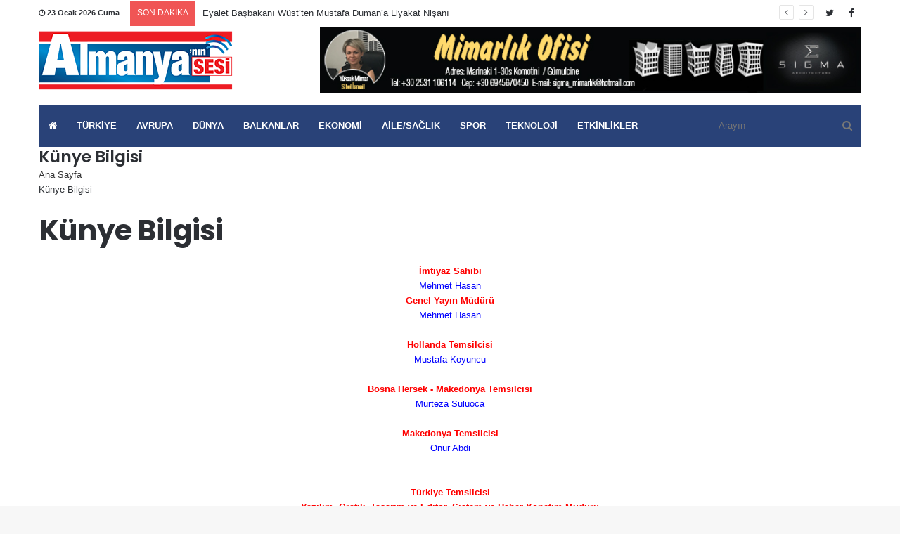

--- FILE ---
content_type: text/html; charset=utf-8
request_url: https://www.almanyaninsesi.com/kunye-bilgisi
body_size: 6149
content:
<!DOCTYPE html>
<html lang="tr" >
<head>
<meta charset="utf-8">
<title>
Künye Bilgisi</title>
<base href="https://www.almanyaninsesi.com">
<meta name="description" content="">
<meta name="keywords" content=", ">
<!--  isAdmin 7 ismail ÖZTÜRK tarafından geliştirildi.  Ver: 7.3.3 son güncelleme: 26.05.2016 ismail@ozdesoft.com================================================== -->

<meta name="robots" content="FOLLOW, INDEX">
<meta name="msapplication-starturl" content="https://www.almanyaninsesi.com//kunye-bilgisi">
<meta property="og:url" content="https://www.almanyaninsesi.com//kunye-bilgisi" />
<meta property="og:title" content="Künye Bilgisi" />
<meta property="og:description" content="" />
<meta property="og:image" content="https://www.almanyaninsesi.com/isDosyalar/bos.gif" />
<link rel='image_src' href="https://www.almanyaninsesi.com/isDosyalar/bos.gif">

	<meta name="msapplication-window" content="width=1024;height=768">
<link rel="alternate" type="application/rss+xml" title="Künye Bilgisi" href="https://www.almanyaninsesi.com/sitemap.xml"/>
<link rel="alternate" type="application/rss+xml" title="Künye Bilgisi" href="https://www.almanyaninsesi.com/news_sitemap.xml"/>
<base url="https://www.almanyaninsesi.com" />
	
<meta http-equiv="X-UA-Compatible" content="IE=edge">
<meta name="viewport" content="width=device-width, initial-scale=1.0" />
<link rel="canonical" href="https://www.almanyaninsesi.com/kunye-bilgisi"/>
	<link rel="stylesheet" href="https://www.almanyaninsesi.com/css/owl.carousel.css">	

<!-- Favicons -->
<link rel="icon" href="https://www.almanyaninsesi.com/images/favicon.png" >
<link rel="apple-touch-icon" href="https://www.almanyaninsesi.com/assets/img/apple-touch-icon.png">
<link rel="apple-touch-icon" sizes="72x72" href="https://www.almanyaninsesi.com/assets/img/apple-touch-icon-72x72.png">
<link rel="apple-touch-icon" sizes="114x114" href="https://www.almanyaninsesi.com/assets/img/apple-touch-icon-114x114.png">

<link rel="stylesheet" href="https://www.almanyaninsesi.com/css/master.css" type="text/css" media="all" />
	
<script>
	WebFontConfig ={
		google:{
			families: ['Poppins:regular,500,600,700:latin']
		}
	};
	(function(){
		var wf   = document.createElement('script');
		wf.src   = '//ajax.googleapis.com/ajax/libs/webfont/1/webfont.js';
		wf.type  = 'text/javascript';
		wf.async = 'true';
		var s = document.getElementsByTagName('script')[0];
		s.parentNode.insertBefore(wf, s);
	})();
</script>	
	
	    <script type="text/javascript" src="https://www.almanyaninsesi.com/js/jquery-2.2.4.min.js"></script>

	
</head>
	
<body id="tie-body" class="home-page bp-legacy home page-template-default page page-id-131 wrapper-has-shadow block-head-1 magazine1 demo is-lazyload is-thumb-overlay-disabled is-desktop is-header-layout-3 has-header-ad has-builder hide_breaking_news hide_share_post_top hide_share_post_bottom no-js">
	

<div class="background-overlay">
  <div id="tie-container" class="site tie-container">
	  
    <div id="tie-wrapper">
		
	
		<div id="reklam-sol"><div> 	</div> </div>
		<div id="reklam-sag"><div>	</div> </div>
		
      <header id="theme-header" class="header-layout-3 main-nav-dark main-nav-below main-nav-boxed top-nav-active top-nav-light top-nav-above has-shadow mobile-header-centered">
		  <div class="container">
			  <div class="tie-row"><div class="tie-col-md-12">
				   				  </div></div></div>
		 
        <nav id="top-nav" class="has-date-breaking-components has-breaking-news" aria-label="">
          <div class="container">
			
		
            <div class="topbar-wrapper">
				
              <div class="topbar-today-date"> <span class="fa fa-clock-o" aria-hidden="true"></span> <strong class="inner-text">23 Ocak 2026 Cuma </strong> </div>
              <div class="tie-alignleft">
                <div class="breaking controls-is-active"> <span class="breaking-title"> <span class="fa fa-bolt" aria-hidden="true"></span> <span class="breaking-title-text">SON DAKİKA</span> </span>
                  <ul id="breaking-news-in-header" class="breaking-news" data-type="reveal" data-arrows="true">
					                      <li class="news-item"> <a href="https://www.almanyaninsesi.com/eyalet-basbakani-wust--ten-mustafa-duman--a-liyakat-nisani-13524" title="">Eyalet Başbakanı Wüst’ten Mustafa Duman’a Liyakat Nişanı</a> </li>
				                    <li class="news-item"> <a href="https://www.almanyaninsesi.com/almanya--da-ebeveynlerin--cocuk-hastalik-parasi--hakki-13340" title="">Almanya'da ebeveynlerin "Çocuk Hastalık Parası" hakkı</a> </li>
				                    <li class="news-item"> <a href="https://www.almanyaninsesi.com/dunyanin-en-soguk-sehri--yakutistan-13117" title="">Dünyanın en soğuk şehri: Yakutistan</a> </li>
				                    <li class="news-item"> <a href="https://www.almanyaninsesi.com/dogadan-esarpa-donusen-nadir-bir-hazine--lotus-ipligi-13116" title="">Doğadan eşarpa dönüşen nadir bir hazine: Lotus ipliği</a> </li>
				                    <li class="news-item"> <a href="https://www.almanyaninsesi.com/alman-ekonomisi-2025--te-yalnizca--0-1-buyuyecek-13114" title="">Alman ekonomisi 2025'te yalnızca %0,1 büyüyecek</a> </li>
				                  </ul>
                </div>
              </div>
              <div class="tie-alignright">
                <ul class="components">
					
					                  <li class="social-icons-item"><a class="social-link facebook-social-icon" title="Facebook" rel="nofollow" target="_blank" href="https://www.facebook.com/almanyaninsesicom"><span class="fa fa-facebook"></span></a></li>
					                  <li class="social-icons-item"><a class="social-link twitter-social-icon" title="Twitter" rel="nofollow" target="_blank" href="https://twitter.com/almanyaninsesicom"><span class="fa fa-twitter"></span></a></li>
					                </ul>
              </div>
            </div>
          </div>
        </nav>
		  
		  
		  
        <div class="container">
          <div class="tie-row logo-row">
            <div class="logo-wrapper">
              <div class="tie-col-md-4 logo-container"> <a href="#" id="mobile-menu-icon"><span class="nav-icon"></span></a>
                <div id="logo" class="image-logo"> <a title="ALMANYANIN SESİ " href="https://www.almanyaninsesi.com"> <img src="https://www.almanyaninsesi.com/images/logo-2.png" alt="" class="logo_normal"> <img src="https://www.almanyaninsesi.com/images/logo-2.png" alt=" " class="logo_2x" width="300" height="49" style="max-height:49px; ">
                  <h1 class="h1-off">ALMANYANIN SESİ </h1>
                  </a> </div>
              </div>
            </div>
            <div class="tie-col-md-8 ">
            
				 <center> <a href="https://www.facebook.com/sigmArchitecture/?__tn__=%2Cd%2CP-R&eid=ARDx-i3CRgLpa5hujMqSo9TMNHY7DNPWntOJL4Z2ugyfNyBfslhh8wA2LiYvkynoaGiXkA4upvl4uEpA" rel='nofollow' target="-1">
					<img src="https://www.almanyaninsesi.com/isDosyalar/2019/12/20/23_p_xfkyvyja_0FgLlS9PNy.jpg" alt="" style='width:100%; heigth:auto;'>
					</a></center> 				
            </div>
          </div>
        </div>
        <div class="main-nav-wrapper">
          <nav id="main-nav" data-skin="search-in-main-nav live-search-dark" class=" live-search-parent" aria-label="Primary Navigation">
            <div class="container">
              <div class="main-menu-wrapper">
                <div id="menu-components-wrap">
                  <div class="main-menu main-menu-wrap tie-alignleft">
                    <div id="main-nav-menu" class="main-menu">
                      <ul class="menu" role="menubar">
						   <li class="menu-item menu-item-type-custom menu-item-object-custom current-menu-item current_page_item menu-item-home "><a href="https://www.almanyaninsesi.com"><i class="fa fa-home"></i></a></li>
						                          <li class="menu-item menu-item-type-custom menu-item-object-custom current-menu-item current_page_item menu-item-home "><a href="https://www.almanyaninsesi.com/turkiye">Türkiye</a></li>
						                          <li class="menu-item menu-item-type-custom menu-item-object-custom current-menu-item current_page_item menu-item-home "><a href="https://www.almanyaninsesi.com/avrupa">Avrupa</a></li>
						                          <li class="menu-item menu-item-type-custom menu-item-object-custom current-menu-item current_page_item menu-item-home "><a href="https://www.almanyaninsesi.com/dunya">Dünya</a></li>
						                          <li class="menu-item menu-item-type-custom menu-item-object-custom current-menu-item current_page_item menu-item-home "><a href="https://www.almanyaninsesi.com/balkanlar">Balkanlar</a></li>
						                          <li class="menu-item menu-item-type-custom menu-item-object-custom current-menu-item current_page_item menu-item-home "><a href="https://www.almanyaninsesi.com/ekonomi">Ekonomi</a></li>
						                          <li class="menu-item menu-item-type-custom menu-item-object-custom current-menu-item current_page_item menu-item-home "><a href="https://www.almanyaninsesi.com/aile-saglik">Aile/Sağlık</a></li>
						                          <li class="menu-item menu-item-type-custom menu-item-object-custom current-menu-item current_page_item menu-item-home "><a href="https://www.almanyaninsesi.com/spor">Spor</a></li>
						                          <li class="menu-item menu-item-type-custom menu-item-object-custom current-menu-item current_page_item menu-item-home "><a href="https://www.almanyaninsesi.com/teknoloji">Teknoloji</a></li>
						                          <li class="menu-item menu-item-type-custom menu-item-object-custom current-menu-item current_page_item menu-item-home "><a href="https://www.almanyaninsesi.com/etkinlikler">Etkinlikler</a></li>
						                         

						  
                      </ul>
                    </div>
                  </div>
                  <ul class="components">
                    <li class="search-bar menu-item custom-menu-link" aria-label="Search">
                      <form method="get" id="search" action="https://www.almanyaninsesi.com/arama/">
                        <input id="search-input" class="is-ajax-search" type="text" name="q" title="Arayın" placeholder="Arayın" />
                        <button id="search-submit" type="submit"><span class="fa fa-search" aria-hidden="true"></span></button>
                      </form>
                    </li>
                    </ul>
                </div>
              </div>
            </div>
          </nav>
        </div>
      </header>
	
						
		
<header class="bg-grad-stellar ">
  <div class="container">
    <div class="row mt20 mb30">
      <div class="col-md-8 text-left">
        <h3 class="color-light text-uppercase animated fadeInUp visible" data-animation="fadeInUp" data-animation-delay="100">Künye Bilgisi</h3>
      </div>
      <div class="col-md-4 text-right pt10">
        <ul class="breadcrumb">
          <li><a href="https://www.almanyaninsesi.com/index.php">Ana Sayfa</a></li>
          <li>Künye Bilgisi</li>
        </ul>
      </div>
    </div>
  </div>
</header>
<div id="blog" class=" pt10 pb75">
  <div class="container"> 
  <div class="row">
  <div class="col-md-8">
    <img src="https://www.almanyaninsesi.com/isDosyalar/bos.gif" class="img-responsive"><h1 class="detay_title">Künye Bilgisi </h1><p style="text-align:center"><img alt="" src="https://avrupaninsesi.com/isDosyalar/2018/12/09/_NBD84ccf36.jpg" style="height:87px; width:223px" /></p>

<p style="text-align:center"><span style="color:rgb(255, 0, 0)"><strong>İmtiyaz Sahibi</strong></span><br />
<span style="color:rgb(0, 0, 255)">Mehmet Hasan</span></p>

<div style="text-align: center;"><span style="color:rgb(255, 0, 0)"><strong>Genel Yayın M&uuml;d&uuml;r&uuml;</strong></span></div>

<div style="text-align: center;"><span style="color:rgb(0, 0, 255)">Mehmet Hasan</span></div>

<div style="text-align: center;">&nbsp;</div>

<p style="text-align:center"><span style="color:rgb(255, 0, 0)"><strong>Hollanda Temsilcisi</strong></span><br />
<span style="color:rgb(0, 0, 255)">Mustafa Koyuncu</span></p>

<p style="text-align:center">&nbsp;</p>

<p style="text-align:center"><span style="color:rgb(255, 0, 0)"><strong>Bosna Hersek -&nbsp;Makedonya Temsilcisi</strong></span><br />
<span style="color:rgb(0, 0, 255)">M&uuml;rteza Suluoca</span></p>

<p style="text-align:center">&nbsp;</p>

<p style="text-align:center"><span style="color:rgb(255, 0, 0)"><strong>Makedonya Temsilcisi</strong></span><br />
<span style="color:rgb(0, 0, 255)">Onur Abdi</span></p>

<p style="text-align:center">&nbsp;</p>

<p style="text-align:center">&nbsp;</p>

<p style="text-align:center"><span style="color:rgb(255, 0, 0)"><strong>T&uuml;rkiye Temsilcisi<br />
Yazılım, Grafik, Tasarım ve Edit&ouml;r, Sistem ve Haber Y&ouml;netim M&uuml;d&uuml;r&uuml;</strong></span><br />
<span style="color:rgb(0, 0, 255)">Ey&uuml;p Hacıyakup</span></p>

<p style="text-align:center"><br />
<br />
<strong><span style="color:rgb(255, 0, 0)">İLETİŞİM BİLGİLERİ</span></strong><br />
<br />
<strong><span style="color:rgb(255, 0, 0)">Haber İletişim</span></strong><br />
<a href="mailto:haber@avrupaninsesi.eu"><span style="color:rgb(0, 0, 255)">haber@avrupaninsesi.eu</span></a></p>

<p style="text-align:center"><br />
<br />
<span style="color:rgb(255, 0, 0)"><strong>Reklam İletişim</strong></span><br />
<u><a href="mailto:reklam@avrupaninsesi.eu"><span style="color:rgb(0, 0, 255)">reklam@avrupaninsesi.eu</span></a></u></p>

<p style="text-align:center"><br />
<br />
<span style="color:rgb(255, 0, 0)"><strong>Kurumsal İletişim</strong></span><br />
<a href="mailto:info@avrupaninsesi.eu"><span style="color:rgb(0, 0, 255)">info@avrupaninsesi.eu</span></a></p>

<p style="text-align:center">&nbsp;</p>

<div style="text-align: center;"><span style="color:rgb(255, 0, 0)"><strong>Avrupanın Sesi</strong></span></div>

<div style="text-align: center;"><span style="color:rgb(0, 0, 255)">Papadima 14, 69100 Komotini</span></div>

<div style="text-align: center;"><span style="color:rgb(0, 0, 255)">G&uuml;m&uuml;lcine / Yunanistan</span></div>

<div style="text-align: center;"><span style="color:rgb(0, 0, 255)">Tel: +30 25310 - 855 10</span></div>

<div style="text-align: center;"><span style="color:rgb(0, 0, 255)">Fax: +30 25310 - 855 08</span></div>

<p style="text-align:center"><strong>&nbsp;&nbsp;&nbsp;&nbsp;&nbsp;&nbsp;&nbsp;&nbsp;&nbsp;&nbsp;&nbsp;&nbsp;&nbsp;&nbsp;&nbsp;&nbsp;&nbsp;&nbsp;&nbsp;&nbsp;&nbsp;&nbsp;&nbsp;&nbsp;&nbsp;&nbsp;&nbsp;&nbsp;&nbsp;&nbsp;&nbsp;&nbsp;&nbsp;&nbsp;&nbsp;&nbsp;&nbsp;&nbsp;&nbsp;&nbsp;&nbsp;&nbsp;&nbsp;&nbsp;&nbsp;&nbsp;&nbsp;&nbsp;&nbsp;</strong><br />
<span style="color:rgb(255, 0, 0)"><strong>Avrupanın Sesi&nbsp;</strong></span><br />
<span style="color:rgb(0, 0, 255)">Ardey str 75 D-58452 Witten / Almanya<br />
Tel.: +49 (0) 2302 &ndash; 39 28 89<br />
Fax.: +49 (0) 2302 &ndash;&nbsp;39 28 90</span><br />
<br />
<br />
<span style="color:rgb(255, 0, 0)"><strong>BANKA BİLGİLERİ</strong></span><br />
<span style="color:rgb(0, 0, 255)">Avrupanin Sesi<br />
Deutsche Bank Witten<br />
IBAN: DE37 4307 0024 0803 0157 01<br />
BIC: DEUTDEDB430</span></p>

<p style="text-align:center">&nbsp;</p>

<p style="text-align:center"><img alt="" src="https://avrupaninsesi.com/isDosyalar/2018/12/09/anadolu-aj_LG7_NsawEd.jpg" style="height:77px; width:100px" /></p>

<p style="text-align:center"><span style="color:rgb(0, 0, 255)">Avrupanın Sesi Anadolu Ajansı Abonesidir.</span></p>

<p>&nbsp;</p>
<br>
  <a href="http://www.facebook.com/sharer.php?u=https://www.almanyaninsesi.com//kunye-bilgisi" class='button button-primary' target='_blank'><b class="fa fa-facebook"> </b></a>
	
	<a href='https://twitter.com/intent/tweet?url=https://www.almanyaninsesi.com//kunye-bilgisi&text=Künye+Bilgisi&hashtags=dostbeykoz' data-lang="tr" class='button button-blue' target='_blank' rel="nofollow"><b class="fa fa-twitter"></b></a>
	
	<a href='https://plus.google.com/share?url=https://www.almanyaninsesi.com//kunye-bilgisi&t=Künye+Bilgisi' class='button button-red' target='_blank' rel="nofollow"><b class="fa fa-google-plus"> </b></a>
	
	<a href='whatsapp://send?text=https://www.almanyaninsesi.com//kunye-bilgisi' class='button button-success ' target='_blank' rel="nofollow"><b class="fa fa-whatsapp"> </b></a>
	
	
	  </div>
</div>
  </div>
</div>
		
		

      <footer class="site-footer dark-skin dark-widgetized-area">
        <div>
          <div class="container">
            <div class="footer-widget-area ">
              <div class="tie-row">
                <div class="tie-col-md-4 normal-side">
                  <div class="container-wrapper widget posts-list">
                    <div class="widget-title the-global-title">
						<img src="https://www.almanyaninsesi.com/images/logo.png">
                      <h4>ALMANYANIN SESİ <span class="widget-title-icon fa"></span></h4>
                    </div>
                    <div class="timeline-widget">
						<p></p>
                     
                    </div>
                    <div class="clearfix"></div>
                  </div>
                </div>

				  <div class="tie-col-md-4 normal-side">
                  <div class="container-wrapper widget widget_tag_cloud">
                    <div class="widget-title the-global-title">
                      <h4>Etiketler<span class="widget-title-icon fa"></span></h4>
                    </div>
                    <div class="tagcloud">
						<a href='https://www.almanyaninsesi.com/etiket/avrupa' class='tag-cloud-link'>Avrupa</a><a href='https://www.almanyaninsesi.com/etiket/turkiye' class='tag-cloud-link'>Türkiye</a><a href='https://www.almanyaninsesi.com/etiket/balkanlar' class='tag-cloud-link'>Balkanlar</a><a href='https://www.almanyaninsesi.com/etiket/bati-trakya' class='tag-cloud-link'>Batı Trakya</a><a href='https://www.almanyaninsesi.com/etiket/yunanistan' class='tag-cloud-link'>Yunanistan</a><a href='https://www.almanyaninsesi.com/etiket/ytb' class='tag-cloud-link'>YTB</a><a href='https://www.almanyaninsesi.com/etiket/son-dakika-haberleri' class='tag-cloud-link'>Son Dakika Haberleri</a><a href='https://www.almanyaninsesi.com/etiket/almanya' class='tag-cloud-link'>Almanya</a><a href='https://www.almanyaninsesi.com/etiket/belcika' class='tag-cloud-link'>Belçika</a><a href='https://www.almanyaninsesi.com/etiket/hollanda' class='tag-cloud-link'>Hollanda</a><a href='https://www.almanyaninsesi.com/etiket/fransa' class='tag-cloud-link'>Fransa</a><a href='https://www.almanyaninsesi.com/etiket/italya' class='tag-cloud-link'>İtalya</a><a href='https://www.almanyaninsesi.com/etiket/amerika' class='tag-cloud-link'>Amerika</a><a href='https://www.almanyaninsesi.com/etiket/norvec' class='tag-cloud-link'>Norveç</a><a href='https://www.almanyaninsesi.com/etiket/isvec' class='tag-cloud-link'>İsveç</a><a href='https://www.almanyaninsesi.com/etiket/danimarka' class='tag-cloud-link'>Danimarka</a><a href='https://www.almanyaninsesi.com/etiket/yunanistan' class='tag-cloud-link'>Yunanistan</a><a href='https://www.almanyaninsesi.com/etiket/dunya' class='tag-cloud-link'>Dünya</a>						
						
					  </div>
                    <div class="clearfix"></div>
                  </div>
                </div>
  				  <div class="tie-col-md-4 normal-side">
                  <div class="container-wrapper widget">
                    <div class="widget-title the-global-title">
                      <h4>ALMANYANIN SESİ <span class="widget-title-icon fa"></span></h4>
                    </div>
                   
						 <p>İzinsiz yazı, resim, videolar alınamaz. <br>

İçerik ekleyenlerin yazıları kendi sorumluluğundadır. <br>

ALMANYANIN SESİ  bu sorumluluğu yüklenmez. </p>
						
						
					 
                    <div class="clearfix"></div>
                  </div>
                </div>
              </div>
            </div>

          </div>
        </div>
        <div class="site-info-layout-2">
          <div class="container">
            <div class="tie-row">
              <div class="tie-col-md-12">
                <div class="copyright-text copyright-text-first">&copy; Copyright 2026, Tüm hakları saklıdır</div>
                <div class="footer-menu">
                  <ul id="menu-bottom-menu" class="menu">
					                      <li  class="menu-item"><a href="https://www.almanyaninsesi.com/kunye-bilgisi">Künye Bilgisi</a></li>
					                      <li  class="menu-item"><a href="https://www.almanyaninsesi.com/iletisim-bilgileri">İletişim Bilgileri</a></li>
					                      <li  class="menu-item"><a href="https://www.almanyaninsesi.com/reklam-politikasi">Reklam Politikası</a></li>
					                  
                  </ul>
                </div>
              </div>
            </div>
          </div>
        </div>
      </footer>
      <a id="go-to-top" class="go-to-top-button" href="#go-to-tie-body"><span class="fa fa-angle-up"></span></a>
      <div class="clear"></div>
    </div>

	  <aside class="side-aside normal-side tie-aside-effect dark-skin dark-widgetized-area is-fullwidth" aria-label="Secondary Sidebar">
	<div data-height="100%" class="side-aside-wrapper has-custom-scroll mCustomScrollbar _mCS_1 mCS-autoHide mCS_no_scrollbar" style="height: 100%;">
		<div id="mCSB_1" class="mCustomScrollBox mCS-light mCSB_vertical mCSB_inside" style="max-height: none;" tabindex="0">
			<div id="mCSB_1_container" class="mCSB_container mCS_y_hidden mCS_no_scrollbar_y" style="position:relative; top:0; left:0;" dir="ltr"> <a href="#" class="close-side-aside remove big-btn light-btn"> <span class="screen-reader-text">Close</span> </a>
				<div id="mobile-container">
					<div id="mobile-menu">
						
					</div>
				</div>
			</div>
			<div id="mCSB_1_scrollbar_vertical" class="mCSB_scrollTools mCSB_1_scrollbar mCS-light mCSB_scrollTools_vertical" style="display: none;">
				<div class="mCSB_draggerContainer">
					<div id="mCSB_1_dragger_vertical" class="mCSB_dragger" style="position: absolute; min-height: 30px; display: block; height: 0px; max-height: 703px; top: 0px;">
						<div class="mCSB_dragger_bar" style="line-height: 30px;"></div>
					</div>
					<div class="mCSB_draggerRail"></div>
				</div>
			</div>
		</div>
	</div>
</aside>
	  
	  
   </div>
</div>

<script type='text/javascript'>
	
/* <![CDATA[ */
var tie = {"is_rtl":"","mobile_menu_active":"true","mobile_menu_top":"","mobile_menu_parent":"","lightbox_all":"true","lightbox_gallery":"true","lightbox_skin":"dark","lightbox_thumb":"horizontal","lightbox_arrows":"","is_singular":"1","is_sticky_video":"","reading_indicator":"true","lazyload":"true","select_share":"false","select_share_twitter":"true","select_share_facebook":"true","select_share_linkedin":"true","select_share_email":"","facebook_app_id":"0","twitter_username":"_iismail","responsive_tables":"true","ad_blocker_detector":"","sticky_behavior":"upwards","sticky_desktop":"true","sticky_mobile":"true","ajax_loader":"<div class=\"loader-overlay\"><div class=\"spinner-circle\"><\/div><\/div>","type_to_search":"1","lang_no_results":"Nothing Found","is_buddypress_active":"1"};
/* ]]> */
</script> 

	
	

	
<script src="https://www.almanyaninsesi.com/js/app2.js"></script>
<script src="https://www.almanyaninsesi.com/js/app1.js"></script>

<!-- Global site tag (gtag.js) - Google Analytics -->
<script async src="https://www.googletagmanager.com/gtag/js?id=UA-69336450-17"></script>
<script>
  window.dataLayer = window.dataLayer || [];
  function gtag(){dataLayer.push(arguments);}
  gtag('js', new Date());

  gtag('config', 'UA-69336450-17');

		
	$(document).ready(function(){
		$(".detay").find("img").attr("style","");
		$(".detay").find("img").addClass("img-responsive");
	});</script>

</body>
</html>


--- FILE ---
content_type: text/css
request_url: https://www.almanyaninsesi.com/css/owl.carousel.css
body_size: 3732
content:
/* 
 * 	Core Owl Carousel CSS File
 *	v1.24
 */

#reklam-sol{
	position:absolute;
	z-index: 9999;
	height: 600px;
	width: 150px;
  	left: calc((100%/2) - 750px);	
}
#reklam-sol div{
	float: right;
	display: block;
	text-align: right;
	
 }
#reklam-sag{
	position:absolute;
	z-index: 9998;
	height: 600px;
  	width: 150px;	
	right: 0;
	left:  calc((100%/2) + 600px);

	
}
#reklam-sag div{
	float: left;
	display: block;
	text-align: left;
	
 }

@media only screen and (max-width: 1500px) {
	#reklam-sag,#reklam-sol{
		display:none;
		z-index: -1;
	}
}



 .tutorial_list{ 
margin-bottom:20px;
}
div.list_item {
border-left: 4px solid #3975D0;
padding: 1px 12px;
background-color:#F1F1F1;
-webkit-box-shadow: 0 1px 1px 0 rgba(0,0,0,.1);
box-shadow: 0 1px 1px 0 rgba(0,0,0,.1);
}
div.list_item {
margin: 5px 15px 2px;
}
div.list_item p {
margin: .5em 0;
padding: 2px;
font-size: 13px;
line-height: 1.5;
}
.list_item a {
text-decoration: none;
padding-bottom: 2px;
color: #0074a2;
-webkit-transition-property: border,background,color;
transition-property: border,background,color;
-webkit-transition-duration: .05s;
transition-duration: .05s;
-webkit-transition-timing-function: ease-in-out;
transition-timing-function: ease-in-out;
}
.list_item a:hover{ 
text-decoration:underline;
}
.show_more_main {
margin: 15px 25px;
}
.show_more {
background-color: #f8f8f8;
background-image: -webkit-linear-gradient(top,#fcfcfc 0,#f8f8f8 100%);
background-image: linear-gradient(top,#fcfcfc 0,#f8f8f8 100%);
border: 1px solid;
border-color: #d3d3d3;
color: #333;
font-size: 12px;
outline: 0;
}
.show_more {
cursor: pointer;
display: block;
padding: 10px 0;
text-align: center;
font-weight:bold;
}
.loding {
background-color: #e9e9e9;
border: 1px solid;
border-color: #c6c6c6;
color: #333;
font-size: 12px;
display: block;
text-align: center;
padding: 10px 0;
outline: 0;
font-weight:bold;
}
.loding_txt {
background-image: url(loading_16.gif);
background-position: left;
background-repeat: no-repeat;
border: 0;
display: inline-block;
height: 16px;
padding-left: 20px;
}

/* clearfix */
.owl-carousel .owl-wrapper:after {
	content: ".";
	display: block;
	clear: both;
	visibility: hidden;
	line-height: 0;
	height: 0;
}
/* display none until init */
.owl-carousel{
	display: none;
	position: relative;
	width: 100%;
	-ms-touch-action: pan-y;
}
.owl-carousel .owl-wrapper{
	display: none;
	position: relative;
	-webkit-transform: translate3d(0px, 0px, 0px);
}
.owl-carousel .owl-wrapper-outer{
	overflow: hidden;
	position: relative;
	width: 100%;
}
.owl-carousel .owl-wrapper-outer.autoHeight{
	-webkit-transition: height 500ms ease-in-out;
	-moz-transition: height 500ms ease-in-out;
	-ms-transition: height 500ms ease-in-out;
	-o-transition: height 500ms ease-in-out;
	transition: height 500ms ease-in-out;
}
	
.owl-carousel .owl-item{
	float: left;
}
.owl-controls .owl-page,
.owl-controls .owl-buttons div{
	cursor: pointer;
}
.owl-controls {
	-webkit-user-select: none;
	-khtml-user-select: none;
	-moz-user-select: none;
	-ms-user-select: none;
	user-select: none;
	-webkit-tap-highlight-color: rgba(0, 0, 0, 0);
}

/* mouse grab icon */
.grabbing { 
    cursor:url(grabbing.png) 8 8, move;
}

/* fix */
.owl-carousel  .owl-wrapper,
.owl-carousel  .owl-item{
	-webkit-backface-visibility: hidden;
	-moz-backface-visibility:    hidden;
	-ms-backface-visibility:     hidden;
  -webkit-transform: translate3d(0,0,0);
  -moz-transform: translate3d(0,0,0);
  -ms-transform: translate3d(0,0,0);
}

/* CSS3 Transitions */

.owl-origin {
	-webkit-perspective: 1200px;
	-webkit-perspective-origin-x : 50%;
	-webkit-perspective-origin-y : 50%;
	-moz-perspective : 1200px;
	-moz-perspective-origin-x : 50%;
	-moz-perspective-origin-y : 50%;
	perspective : 1200px;
}
/* fade */
.owl-fade-out {
  z-index: 10;
  -webkit-animation: fadeOut .7s both ease;
  -moz-animation: fadeOut .7s both ease;
  animation: fadeOut .7s both ease;
}
.owl-fade-in {
  -webkit-animation: fadeIn .7s both ease;
  -moz-animation: fadeIn .7s both ease;
  animation: fadeIn .7s both ease;
}
/* backSlide */
.owl-backSlide-out {
  -webkit-animation: backSlideOut 1s both ease;
  -moz-animation: backSlideOut 1s both ease;
  animation: backSlideOut 1s both ease;
}
.owl-backSlide-in {
  -webkit-animation: backSlideIn 1s both ease;
  -moz-animation: backSlideIn 1s both ease;
  animation: backSlideIn 1s both ease;
}
/* goDown */
.owl-goDown-out {
  -webkit-animation: scaleToFade .7s ease both;
  -moz-animation: scaleToFade .7s ease both;
  animation: scaleToFade .7s ease both;
}
.owl-goDown-in {
  -webkit-animation: goDown .6s ease both;
  -moz-animation: goDown .6s ease both;
  animation: goDown .6s ease both;
}
/* scaleUp */
.owl-fadeUp-in {
  -webkit-animation: scaleUpFrom .5s ease both;
  -moz-animation: scaleUpFrom .5s ease both;
  animation: scaleUpFrom .5s ease both;
}

.owl-fadeUp-out {
  -webkit-animation: scaleUpTo .5s ease both;
  -moz-animation: scaleUpTo .5s ease both;
  animation: scaleUpTo .5s ease both;
}
/* Keyframes */
/*empty*/
@-webkit-keyframes empty {
  0% {opacity: 1}
}
@-moz-keyframes empty {
  0% {opacity: 1}
}
@keyframes empty {
  0% {opacity: 1}
}
@-webkit-keyframes fadeIn {
  0% { opacity:0; }
  100% { opacity:1; }
}
@-moz-keyframes fadeIn {
  0% { opacity:0; }
  100% { opacity:1; }
}
@keyframes fadeIn {
  0% { opacity:0; }
  100% { opacity:1; }
}
@-webkit-keyframes fadeOut {
  0% { opacity:1; }
  100% { opacity:0; }
}
@-moz-keyframes fadeOut {
  0% { opacity:1; }
  100% { opacity:0; }
}
@keyframes fadeOut {
  0% { opacity:1; }
  100% { opacity:0; }
}
@-webkit-keyframes backSlideOut {
  25% { opacity: .5; -webkit-transform: translateZ(-500px); }
  75% { opacity: .5; -webkit-transform: translateZ(-500px) translateX(-200%); }
  100% { opacity: .5; -webkit-transform: translateZ(-500px) translateX(-200%); }
}
@-moz-keyframes backSlideOut {
  25% { opacity: .5; -moz-transform: translateZ(-500px); }
  75% { opacity: .5; -moz-transform: translateZ(-500px) translateX(-200%); }
  100% { opacity: .5; -moz-transform: translateZ(-500px) translateX(-200%); }
}
@keyframes backSlideOut {
  25% { opacity: .5; transform: translateZ(-500px); }
  75% { opacity: .5; transform: translateZ(-500px) translateX(-200%); }
  100% { opacity: .5; transform: translateZ(-500px) translateX(-200%); }
}
@-webkit-keyframes backSlideIn {
  0%, 25% { opacity: .5; -webkit-transform: translateZ(-500px) translateX(200%); }
  75% { opacity: .5; -webkit-transform: translateZ(-500px); }
  100% { opacity: 1; -webkit-transform: translateZ(0) translateX(0); }
}
@-moz-keyframes backSlideIn {
  0%, 25% { opacity: .5; -moz-transform: translateZ(-500px) translateX(200%); }
  75% { opacity: .5; -moz-transform: translateZ(-500px); }
  100% { opacity: 1; -moz-transform: translateZ(0) translateX(0); }
}
@keyframes backSlideIn {
  0%, 25% { opacity: .5; transform: translateZ(-500px) translateX(200%); }
  75% { opacity: .5; transform: translateZ(-500px); }
  100% { opacity: 1; transform: translateZ(0) translateX(0); }
}
@-webkit-keyframes scaleToFade {
  to { opacity: 0; -webkit-transform: scale(.8); }
}
@-moz-keyframes scaleToFade {
  to { opacity: 0; -moz-transform: scale(.8); }
}
@keyframes scaleToFade {
  to { opacity: 0; transform: scale(.8); }
}
@-webkit-keyframes goDown {
  from { -webkit-transform: translateY(-100%); }
}
@-moz-keyframes goDown {
  from { -moz-transform: translateY(-100%); }
}
@keyframes goDown {
  from { transform: translateY(-100%); }
}

@-webkit-keyframes scaleUpFrom {
  from { opacity: 0; -webkit-transform: scale(1.5); }
}
@-moz-keyframes scaleUpFrom {
  from { opacity: 0; -moz-transform: scale(1.5); }
}
@keyframes scaleUpFrom {
  from { opacity: 0; transform: scale(1.5); }
}

@-webkit-keyframes scaleUpTo {
  to { opacity: 0; -webkit-transform: scale(1.5); }
}
@-moz-keyframes scaleUpTo {
  to { opacity: 0; -moz-transform: scale(1.5); }
}
@keyframes scaleUpTo {
  to { opacity: 0; transform: scale(1.5); }
}

/* 
SONRASI YENİ
*/




#mainSlider p {
	background-color: rgba(38,38,38,0.81);
  font-size: 24px;
  line-height: 150%;
  font-weight: 400;
  letter-spacing: .015em;
  text-transform: none;
  margin: auto 10px 20px 10px;
	padding: 10px;
	border-radius: 10px;
	color: aliceblue;
	
  transition: font 200ms ease-out, margin 200ms ease-out;
}
#mainSlider .btn {
  background-color: #4783c1;
  margin-top: 60px;
  color: #fff;
  margin-bottom: 0;
  transition: background 200ms ease-out, font 200ms ease-out, padding 200ms ease-out, margin 200ms ease-out;
}
#mainSlider .btn-large {
  font-size: 18px;
  padding: 18px 70px 20px;
}

.owl-carousel {
  text-align: center;
  cursor: default;
}

.owl-controls {
  display: inline-block;
  position: relative;
  margin-top: 40px;
}

.panel-group .panel .owl-controls {
  margin-top: 25px;
}
.panel-group.blank .panel .owl-controls {
  margin-top: 40px;
}

.owl-pagination {
  position: relative;
  line-height: 30px;
}

.owl-buttons {
  display: none;
}

.owl-prev, .owl-next {
  display: inline-block;
  position: absolute;
  top: 0;
  bottom: 0;
  width: 30px;
  height: 30px;
  font-size: 30px;
  color: #FFF;
  background-color: #294278;
  border: none;
  border-radius: 3px;
  margin: auto;
  transition: all 200ms ease-out;
  opacity: 0;
}

.owl-prev {
  left: -35px;
}

.owl-next {
  right: -35px;
}

.owl-carousel:hover .owl-prev {
  left: -40px;
  opacity: .25;
}
.owl-carousel:hover .owl-next {
  right: -40px;
  opacity: .25;
}
.owl-carousel:hover .owl-prev:hover, .owl-carousel:hover .owl-next:hover {
  color: #4783c1;
  opacity: 1;
}

.owl-outer-nav:after {
  content: "";
  position: absolute;
  top: 0;
  left: -15%;
  width: 130%;
  height: 100%;
  z-index: 0;
}
.owl-outer-nav .owl-wrapper-outer, .owl-outer-nav .owl-pagination, .owl-outer-nav .owl-prev, .owl-outer-nav .owl-next {
  z-index: 1;
}
.owl-outer-nav .owl-controls {
  position: static;
}
.owl-outer-nav .owl-prev {
  left: -65px;
}
.owl-outer-nav .owl-next {
  right: -65px;
}
.owl-outer-nav:hover .owl-prev {
  left: -80px;
}
.owl-outer-nav:hover .owl-next {
  right: -80px;
}

.owl-ui-md .owl-pagination {
  line-height: 45px;
}
.owl-ui-md .owl-prev, .owl-ui-md .owl-next {
  width: 45px;
  height: 45px;
  font-size: 45px;
}
.owl-ui-md .owl-prev {
  left: -55px;
}
.owl-ui-md .owl-next {
  right: -55px;
}
.owl-ui-md:hover .owl-prev {
  left: -60px;
}
.owl-ui-md:hover .owl-next {
  right: -60px;
}

.owl-outer-nav.owl-ui-md:after {
  left: -18%;
  width: 136%;
}
.owl-outer-nav.owl-ui-md .owl-prev {
  left: -85px;
}
.owl-outer-nav.owl-ui-md .owl-next {
  right: -85px;
}
.owl-outer-nav.owl-ui-md:hover .owl-prev {
  left: -100px;
}
.owl-outer-nav.owl-ui-md:hover .owl-next {
  right: -100px;
}

.owl-ui-lg .owl-pagination {
  line-height: 60px;
}
.owl-ui-lg .owl-prev, .owl-ui-lg .owl-next {
  width: 60px;
  height: 60px;
  font-size: 60px;
}
.owl-ui-lg .owl-prev {
  left: -75px;
}
.owl-ui-lg .owl-next {
  right: -75px;
}
.owl-ui-lg:hover .owl-prev {
  left: -80px;
}
.owl-ui-lg:hover .owl-next {
  right: -80px;
}

.owl-outer-nav.owl-ui-lg:after {
  left: -22%;
  width: 144%;
}
.owl-outer-nav.owl-ui-lg .owl-prev {
  left: -105px;
}
.owl-outer-nav.owl-ui-lg .owl-next {
  right: -105px;
}
.owl-outer-nav.owl-ui-lg:hover .owl-prev {
  left: -120px;
}
.owl-outer-nav.owl-ui-lg:hover .owl-next {
  right: -120px;
}

.owl-inner-nav .owl-controls {
  position: static;
}
.owl-inner-nav .owl-prev {
  left: 45px;
}
.owl-inner-nav .owl-next {
  right: 45px;
}
.owl-inner-nav:hover .owl-prev {
  left: 30px;
}
.owl-inner-nav:hover .owl-next {
  right: 30px;
}

.owl-outer-nav .owl-prev, .owl-outer-nav .owl-next {
  bottom: 70px;
}

.owl-inner-nav .owl-prev, .owl-inner-nav .owl-next {
  bottom: 70px;
}

.owl-outer-nav.owl-ui-md .owl-prev, .owl-outer-nav.owl-ui-md .owl-next {
  bottom: 85px;
}

.owl-inner-nav.owl-ui-md .owl-prev, .owl-inner-nav.owl-ui-md .owl-next {
  bottom: 85px;
}

.owl-outer-nav.owl-ui-lg .owl-prev, .owl-outer-nav.owl-ui-lg .owl-next {
  bottom: 100px;
}

.owl-inner-nav.owl-ui-lg .owl-prev, .owl-inner-nav.owl-ui-lg .owl-next {
  bottom: 100px;
}

.owl-inner-pagination .owl-pagination, .owl-inner-pagination .owl-prev, .owl-inner-pagination .owl-next {
  margin-top: -40px;
  top: -60px;
}
.owl-inner-pagination.owl-ui-md .owl-pagination, .owl-inner-pagination.owl-ui-md .owl-prev, .owl-inner-pagination.owl-ui-md .owl-next {
  margin-top: -50px;
  top: -65px;
}
.owl-inner-pagination.owl-ui-lg .owl-pagination, .owl-inner-pagination.owl-ui-lg .owl-prev, .owl-inner-pagination.owl-ui-lg .owl-next {
  margin-top: -60px;
  top: -75px;
}
.owl-inner-pagination.owl-outer-nav .owl-prev, .owl-inner-pagination.owl-outer-nav .owl-next {
  margin: auto;
  top: 0;
  bottom: 43px;
}
.owl-inner-pagination.owl-inner-nav .owl-prev, .owl-inner-pagination.owl-inner-nav .owl-next {
  margin: auto;
  top: 0;
  bottom: 43px;
}
.owl-inner-pagination .owl-pagination {
  transition: all 200ms ease-out;
  opacity: 0;
}
.owl-inner-pagination:hover .owl-pagination {
  opacity: 1;
}
.owl-inner-pagination.owl-inner-nav .owl-pagination, .owl-inner-pagination.owl-outer-nav .owl-pagination {
  top: -45px;
}
.owl-inner-pagination.owl-inner-nav.owl-ui-md .owl-pagination, .owl-inner-pagination.owl-outer-nav.owl-ui-md .owl-pagination {
  top: -50px;
}
.owl-inner-pagination.owl-inner-nav.owl-ui-lg .owl-pagination, .owl-inner-pagination.owl-outer-nav.owl-ui-lg .owl-pagination, .owl-inner-pagination.owl-inner-nav:hover .owl-pagination, .owl-inner-pagination.owl-outer-nav:hover .owl-pagination {
  top: -60px;
}
.owl-inner-pagination.owl-inner-nav.owl-ui-md:hover .owl-pagination, .owl-inner-pagination.owl-outer-nav.owl-ui-md:hover .owl-pagination {
  top: -65px;
}
.owl-inner-pagination.owl-inner-nav.owl-ui-lg:hover .owl-pagination, .owl-inner-pagination.owl-outer-nav.owl-ui-lg:hover .owl-pagination {
  top: -75px;
}


#owl-main.height-md .item {
  height: 61vh;
}
#owl-main.height-lg .item {
  height: 90vh;
}
#owl-main .cn {
  display: table;
  height: inherit;
}
#owl-main .caption {
  display: table-cell;

  vertical-align: bottom;
  padding-bottom: 3vh;

}
#owl-main .caption.vertical-top {
  vertical-align: top;
}
#owl-main .caption.vertical-bottom {
  vertical-align: bottom;
  padding-bottom: 14vh;
}
#owl-main .caption.text-center {
  padding-left: 10%;
  padding-right: 10%;
}
#owl-main .caption.text-left {
  padding-right: 20%;
}
#owl-main .caption.text-right {
  padding-left: 20%;
}
#owl-main .caption h1, #owl-main .caption p, #owl-main .caption div {
  position: relative;
}
#owl-main .caption h1 span {
  padding: .250em 0;
  line-height: 180%;
}
#owl-main .caption .light-bg, #owl-main .caption .medium-bg, #owl-main .caption .dark-bg, #owl-main .caption .tint-bg {
  background: none;
  padding-left: .500em;
  padding-right: .500em;
}
#owl-main .caption h1.light-bg span, #owl-main .caption p.light-bg span {
  background: #FFF;
  box-shadow: -.500em 0 0 #FFF, .500em 0 0 #FFF;
  -webkit-box-decoration-break: clone;
  box-decoration-break: clone;
}
#owl-main .caption h1.medium-bg span, #owl-main .caption p.medium-bg span {
  background: #A3B1BF;
  box-shadow: -.500em 0 0 #A3B1BF, .500em 0 0 #A3B1BF;
  -webkit-box-decoration-break: clone;
  box-decoration-break: clone;
}
#owl-main .caption h1.dark-bg span, #owl-main .caption p.dark-bg span {
  background: #294278;
  box-shadow: -.500em 0 0 #294278, .500em 0 0 #294278;
  -webkit-box-decoration-break: clone;
  box-decoration-break: clone;
}
#owl-main .caption h1.tint-bg span, #owl-main .caption p.tint-bg span {
  background: #4783c1;
  box-shadow: -.500em 0 0 #4783c1, .500em 0 0 #4783c1;
  -webkit-box-decoration-break: clone;
  box-decoration-break: clone;
}
#owl-main .owl-controls {
  display: block;
  position: static;
  margin-top: -47px;
}
#owl-main .owl-pagination {
  line-height: inherit;
  position: relative;
  bottom: -20px;
  padding: 10px;
  display: inline-block;
  border-radius: 3px;
  margin: auto;
  opacity: 1;
	font-size: 18px;
}
#owl-main:hover .owl-pagination {
  bottom: -20px;
  opacity: 1;
}
#owl-main .owl-prev, #owl-main .owl-next {
  bottom: 0;
}

.owl-controls .owl-page {
  display: table-cell;
}

.owl-pagination .owl-page span {
  display: block;
  width: 50px;
  height: 50px;
  background: #294278;
  border: none;
  margin: 0 2px;
  padding-top: 15px;
  color: aliceblue;
}

@media (max-width: 700px) {
	#owl-main .owl-pagination {
	  line-height: inherit;
	  position: relative;
	  bottom: -20px;
	  padding: 2px;
	  display: inline-block;
	  border-radius: 3px;
	  margin: auto;
	  opacity: 1;
		font-size: 18px;
	}



	.owl-pagination .owl-page span {
	  display: block;

	  background: #294278;
	  border: none;
	  margin: 0 2px;
	  padding-top: 15px;
	  color: aliceblue;
	}
}
.owl-pagination .owl-page.active span, .owl-pagination .owl-page:hover span {
  background: #4783c1;
}

.owl-item-gap .item {
  margin: 0 15px;
}

.owl-item-gap-sm .item {
  margin: 0 10px;
}

/* preloading images */
.owl-item.loading {
  min-height: inherit;
  background: none;
}

.tint-bg a:hover {
  color: #294278;
}

.light-color {
  color: #FFF !important;
}
.light-color .dark-bg {
  color: #FFF !important;
}

.medium-color {
  color: #A3B1BF !important;
}

.dark-color {
  color: #294278 !important;
}

.tint-color, .green {
  color: #4783c1 !important;
}

.blue {
  color: #3F8DBF !important;
}

.red {
  color: #FA6C65 !important;
}

.pink {
  color: #D487BE !important;
}

.purple {
  color: #9B59B6 !important;
}

.orange {
  color: #F27A24 !important;
}

.navy {
  color: #34495E !important;
}

.gray {
  color: #95A5A6 !important;
}

.owl-ui-lg .owl-prev, .owl-ui-lg .owl-next {
  width: 60px;
  height: 60px;
  font-size: 60px;
  line-height: 60px;
}

.owl-prev, .owl-next {
  display: inline-block;
  position: absolute;
  top: 0;
  bottom: 0;
  width: 30px;
  height: 30px;
  font-size: 30px;
  color: #FFF;
  background-color: #294278;
  border: none;
  border-radius: 3px;
  margin: auto;
  transition: all 200ms ease-out;
  opacity: 0;
}

.owl-inner-nav .owl-prev {
  left: 45px;
}

@media (min-width: 1200px) {
  .owl-buttons {
    display: block;
  }
}
.bg-is { 

	background-repeat: no-repeat !important;
	background-position: center center fixed!important;
	background-size: 100% 100% !important;
	background-attachment: fixed;
	            -webkit-background-size: cover;
            -moz-background-size: cover;
            -o-background-size: cover;

   }
@media only screen and (max-width: 600px) {
.bg-is { 

	background-repeat: no-repeat !important;
	background-position: center center fixed!important;
	background-size: 100% 50% !important;
	background-attachment: fixed;
	            -webkit-background-size: cover;
            -moz-background-size: cover;
            -o-background-size: cover;

   }
	.owl-pagination  {display: none !important
}
}


.image {
  opacity: 1;
  display: block;
  width: 100%;
  height: auto;
  transition: .5s ease;
  backface-visibility: hidden;
}

.middle {
  transition: .5s ease;
  opacity: 0;
  position: absolute;
  top: 50%;
  left: 50%;
  transform: translate(-50%, -50%);
  -ms-transform: translate(-50%, -50%);
  text-align: center;
}

.liste:hover .image {
  opacity: 0.3;
}

.detay *{
	font-size: 16px;
	line-height: 28px;
	
}

.img-responsive{
	max-width: 100% !important;
	height: auto !important
}



--- FILE ---
content_type: text/css
request_url: https://www.almanyaninsesi.com/css/master.css
body_size: 95329
content:
#buddypress .pagination {
	background: transparent;
	border: none;
	color: #767676;
	font-size: small;
	margin: 0;
	position: relative;
	display: block;
	float: left;
	width: 100%;
	padding: 10px 0 0
}
#buddypress .pagination .pag-count {
	float: left;
	margin-left: 10px
}
#buddypress .pagination .pagination-links {
	float: right;
	margin-right: 10px
}
#buddypress .pagination .pagination-links span, #buddypress .pagination .pagination-links a {
	font-size: 90%;
	padding: 0 5px
}
#buddypress .pagination .pagination-links a:hover {
	font-weight: bold
}
#buddypress noscript .pagination {
	margin-bottom: 15px
}
#buddypress #nav-above {
	display: none
}
#buddypress .paged #nav-above {
	display: block
}
#buddypress img.wp-smiley {
	border: none !important;
	clear: none !important;
	float: none !important;
	margin: 0 !important;
	padding: 0 !important
}
#buddypress .clear {
	clear: left
}

@media only screen and (max-width: 991px) {
#buddypress iframe {
	max-height: 480px
}
}

@media only screen and (max-width: 767px) {
#buddypress iframe {
	max-height: 400px
}
}

@media only screen and (max-width: 680px) {
#buddypress iframe {
	max-height: 350px
}
}

@media only screen and (max-width: 480px) {
#buddypress iframe {
	max-height: 300px
}
}

@media only screen and (max-width: 400px) {
#buddypress iframe {
	max-height: 200px
}
}
.activity .entry-content {
	padding-top: 0
}
#buddypress #activity-stream {
	margin-top: -5px
}
#buddypress #activity-stream p {
	margin: 5px 0
}
#buddypress #whats-new-form {
	margin: 0;
	padding: 0;
	margin-bottom: 50px
}
.home-page #buddypress #whats-new-form {
	border-bottom: none;
	padding-bottom: 0
}
.magazine2 #buddypress #whats-new-form {
	padding-top: 30px
}
#buddypress #whats-new-form #whats-new-avatar {
	float: left
}
#buddypress #whats-new-form #whats-new-avatar .avatar {
	border-radius: 50%
}
#buddypress #whats-new-form #whats-new-content {
	margin: 0 0 0 55px;
	padding: 0 0 0 20px;
	position: relative;
	transition: 0.15s
}
#buddypress #whats-new-form #whats-new-content #whats-new-options {
	height: auto !important;
	display: block !important
}
#buddypress #whats-new-form #whats-new-content.active {
	margin-bottom: 30px
}
#buddypress #whats-new-form .activity-greeting {
	line-height: 0.5em;
	margin-bottom: 15px;
	margin-left: 75px
}
#buddypress #whats-new-form textarea {
	box-sizing: border-box;
	color: #555;
	font-family: inherit;
	font-size: medium;
	height: 2.2em;
	line-height: 1.4;
	padding: 6px;
	width: 100%;
	height: 70px !important
}
#buddypress #whats-new-form #whats-new-options select {
	max-width: 200px;
	margin-top: 12px
}
#buddypress #whats-new-form #whats-new-submit {
	float: right;
	margin-top: 12px
}
#buddypress #whats-new-options:after {
	clear: both;
	content: "";
	display: table
}
#buddypress #whats-new:focus {
	border-color: #294278 !important;
	outline-color: rgba(31,179,221,0.9)
}
#buddypress #whats-new-post-in-box {
	float: left;
	margin-right: 20px;
	margin-top: 7px
}
body.no-js #buddypress form#whats-new-form textarea {
	height: 50px
}
body.no-js #buddypress #whats-new-options {
	height: auto
}
#buddypress .item-list.activity-list li.has-comments {
	padding-bottom: 15px
}
body.activity-permalink #buddypress .activity-list li.has-comments {
	padding-bottom: 0
}
#buddypress .activity-list li.mini {
	font-size: 80%;
	position: relative
}
#buddypress .activity-list li.mini .activity-avatar img.avatar, #buddypress .activity-list li.mini .activity-avatar img.FB_profile_pic {
	height: 20px;
	margin-left: 40px;
	margin-top: 8px;
	width: 20px
}
#buddypress .activity-permalink #buddypress .activity-list li.mini .activity-avatar img.avatar, #buddypress .activity-permalink #buddypress .activity-list li.mini .activity-avatar img.FB_profile_pic {
	height: auto;
	margin-left: 0;
	width: auto
}
#buddypress .activity-list>li:not(.load-more):after {
	content: "";
	width: 1px;
	height: 100%;
	position: absolute;
	z-index: 1;
	left: 25px;
	top: 0;
	background-color: rgba(0,0,0,0.1)
}
#buddypress .activity-list>li:nth-last-child(2):after, #buddypress .activity-list>li:last-child:not(.load-more):after {
	height: 90%;
	background-image: linear-gradient(top, rgba(0,0,0,0.1) 80%, #fff 100%)
}
#buddypress .activity-list>li:nth-last-child(2) .activity-content, #buddypress .activity-list>li:last-child:not(.load-more) .activity-content {
	border-bottom: 0
}
#buddypress .activity-list li {
	position: relative;
	overflow: hidden;
	padding: 15px 0 0;
	list-style: none
}
#buddypress .activity-list li:not(.mini) .activity-avatar {
	float: left;
	position: relative;
	z-index: 2;
	width: 50px;
	height: 50px;
	box-shadow: 0 0 0 13px #ffffff
}
#buddypress .activity-list li .activity-content {
	position: relative;
	border-bottom: 1px solid rgba(0,0,0,0.1)
}
#buddypress .activity-list li.mini .activity-content p {
	margin: 0
}
#buddypress .activity-list li.mini .activity-comments {
	clear: both;
	font-size: 120%
}
#buddypress .activity-list li .activity-inreplyto {
	color: #767676;
	font-size: 80%
}
#buddypress .activity-list li .activity-inreplyto>p {
	margin: 0;
	display: inline
}
#buddypress .activity-list li .activity-inreplyto blockquote, #buddypress .activity-list li .activity-inreplyto .activity-inner {
	background: none;
	border: none;
	display: inline;
	margin: 0;
	overflow: hidden;
	padding: 0
}
#buddypress .activity-list .activity-content {
	margin: 0 0 0 70px
}
#buddypress .activity-list .activity-content .activity-header, #buddypress .activity-list .activity-content .comment-header {
	color: #767676;
	line-height: 220%
}
#buddypress .activity-list .activity-content .activity-inner img {
	display: block;
	margin: 20px 0 0
}
#buddypress .activity-header {
	margin-right: 30px
}
#buddypress .activity-header p a:last-child {
	display: block
}

@media only screen and (min-width: 480px) {
#buddypress .activity-header p a:last-child {
	margin-right: 50%
}
}
#buddypress .activity-header a, #buddypress .comment-meta a, #buddypress .acomment-meta a {
	text-decoration: none
}
#buddypress .activity-list .activity-content .activity-header img.avatar {
	float: none !important;
	margin: 0 5px -5px 2px !important
}
#buddypress a.bp-secondary-action, #buddypress span.highlight {
	padding: 0;
	margin-right: 5px;
	text-decoration: none;
	background: transparent;
	color: #2c2f34
}
#buddypress .activity-list .activity-content .activity-inner, #buddypress .activity-list .activity-content blockquote {
	margin: 10px 10px 5px 0;
	overflow: hidden
}
#buddypress .activity-list li.new_forum_post .activity-content .activity-inner, #buddypress .activity-list li.new_forum_topic .activity-content .activity-inner {
	border-left: 2px solid #EAEAEA;
	margin-left: 5px;
	padding-left: 10px
}
#buddypress .activity-inner>p {
	word-wrap: break-word
}
#buddypress .activity-inner>.activity-inner {
	margin: 0
}
#buddypress .activity-inner>blockquote {
	margin: 0
}
#buddypress .activity-list .activity-content img.thumbnail {
	border: 2px solid #eee;
	float: left;
	margin: 0 10px 5px 0
}
#buddypress .activity-read-more {
	margin-left: 1em;
	white-space: nowrap;
	word-wrap: normal
}
#buddypress .activity:not(.ajax-loaded) .activity-list li, #buddypress #groups-dir-list:not(.ajax-loaded) #groups-list li, #buddypress #members-dir-list:not(.ajax-loaded) #members-list li {
	opacity: 0
}
#buddypress .activity-list .load-more+li, #buddypress .activity-list .load-more+li ~ li, #buddypress .activity-list li.just-posted {
	opacity: 1 !important
}
#buddypress .activity-list li.load-more, #buddypress .activity-list li.load-newest {
	padding-bottom: 0
}
#buddypress .activity-list li.load-more a, #buddypress .activity-list li.load-newest a {
	color: #4D4D4D;
	height: 50px;
	line-height: 50px;
	display: block;
	background: #f0f0f0;
	font-size: 110%;
	text-align: center;
	position: relative
}
#buddypress .activity-list li.load-more a:hover, #buddypress .activity-list li.load-newest a:hover {
	color: #294278
}
#buddypress .activity-list li.load-more .spinner, #buddypress .activity-list li.load-newest .spinner {
	width: 3.1em
}
#buddypress .activity-list li.load-more .spinner>div, #buddypress .activity-list li.load-newest .spinner>div {
	width: 0.7em;
	height: 0.7em
}
#buddypress .activity-list li.load-more .spinner-circle, #buddypress .activity-list li.load-newest .spinner-circle {
	top: -13px;
	left: -13px;
	height: 26px;
	width: 26px;
	clip: rect(0, 26px, 26px, 13px)
}
#buddypress .activity-list li.load-more .spinner-circle:after, #buddypress .activity-list li.load-newest .spinner-circle:after {
	left: 0;
	top: 0;
	height: 26px;
	width: 26px;
	clip: rect(0, 26px, 26px, 13px)
}
body.activity-permalink #buddypress li.mini .activity-meta {
	margin-top: 4px
}
body.activity-permalink #buddypress .activity-list#activity-stream {
	margin: 50px 0
}
body.activity-permalink #buddypress .activity-list li .activity-header>p {
	margin: 0;
	padding: 5px 0 0 0
}
body.activity-permalink #buddypress .activity-list>li:first-child {
	padding-top: 0
}
body.activity-permalink #buddypress .activity-content #buddypress .activity-meta .activity-inner, body.activity-permalink #buddypress .activity-content blockquote {
	margin-left: 0;
	margin-top: 5px
}
#buddypress .activity-meta {
	margin: 18px 0 20px
}
body.activity-permalink #buddypress .activity-meta {
	margin-bottom: 6px
}
#buddypress .activity-meta a.button {
	padding: 4px 8px;
	background-color: transparent;
	color: #2c2f34 !important;
	line-height: 1;
	transition: 0.2s
}
#buddypress .activity-meta a.button:hover {
	color: #294278 !important;
	border-color: #294278;
	background-color: transparent !important
}
#buddypress .activity-meta a.button span {
	border-radius: 2px
}
#buddypress .activity-meta a.button.delete-activity-single:hover, #buddypress .activity-meta a.button.delete-activity:hover {
	background-color: #e43725 !important;
	border-color: #e43725;
	color: #fff !important
}
#buddypress a.activity-time-since {
	text-decoration: none;
	font-size: 11px;
	font-weight: 400;
	color: #bbb
}
#buddypress a.activity-time-since:hover {
	color: #767676;
	text-decoration: underline
}
#buddypress a.bp-primary-action, #buddypress #reply-title small a {
	margin-right: 5px;
	text-decoration: none
}
#buddypress a.bp-primary-action span, #buddypress #reply-title small a span {
	background: #767676;
	color: #ffffff;
	font-size: 90%;
	margin-left: 2px;
	padding: 0 5px
}
#buddypress a.bp-primary-action:hover span, #buddypress #reply-title small a:hover span {
	background: #555;
	color: #fff
}
#buddypress .activity-comments {
	margin: 0 0 0 70px;
	overflow: hidden;
	position: relative;
	width: auto;
	clear: both
}
body.activity-permalink #buddypress #buddypress .activity-comments {
	background: none;
	margin-left: 170px;
	width: auto
}
#buddypress .activity-comments>ul {
	padding: 0 0 0 10px
}
#buddypress .activity-comments ul, #buddypress .activity-comments ul li {
	border: none;
	list-style: none
}
#buddypress .activity-comments ul {
	clear: both;
	margin: 0
}
#buddypress .activity-comments ul li {
	border-top: 1px solid rgba(0,0,0,0.1);
	padding: 10px 0 0;
	opacity: 1 !important
}
body.activity-permalink #buddypress .activity-list li.mini #buddypress .activity-comments {
	clear: none;
	margin-top: 0
}
body.activity-permalink #buddypress #buddypress .activity-comments ul li {
	border-width: 1px;
	padding: 10px 0 0 0
}
#buddypress .activity-comments>ul>li:first-child {
	border-top: none
}
#buddypress .activity-comments ul li:last-child {
	margin-bottom: 0
}
#buddypress .activity-comments ul li>ul {
	margin-left: 30px;
	margin-top: 0;
	padding-left: 10px
}
body.activity-permalink #buddypress #buddypress .activity-comments ul li>ul {
	margin-top: 10px
}
body.activity-permalink #buddypress #buddypress .activity-comments>ul {
	padding: 0 10px 0 15px
}
#buddypress .activity-comments .acomment-avatar img {
	border-width: 1px;
	float: left;
	height: 25px;
	margin-right: 10px;
	width: 25px
}
#buddypress .activity-comments .acomment-content {
	font-size: 90%;
	margin: 5px 0 0 40px
}
#buddypress .activity-comments .acomment-content .time-since, #buddypress .activity-comments .acomment-content .activity-delete-link, #buddypress .activity-comments .acomment-content .comment-header {
	display: none
}
body.activity-permalink #buddypress .activity-comments #buddypress .activity-comments .acomment-content {
	font-size: 90%
}
#buddypress .activity-comments .acomment-meta {
	color: #767676;
	font-size: 80%
}
#buddypress .activity-comments .ac-form {
	display: none;
	padding: 10px
}
#buddypress .activity-comments li .ac-form {
	margin-right: 15px;
	clear: both
}
#buddypress .activity-comments form.root {
	margin-left: 0
}
#buddypress .activity-comments #message {
	margin-top: 15px;
	margin-bottom: 0
}
#buddypress .activity-comments form .ac-textarea {
	border: 1px solid rgba(0,0,0,0.1);
	margin-bottom: 10px;
	padding: 8px
}
#buddypress .activity-comments form textarea {
	border: none;
	background: transparent;
	box-shadow: none;
	outline: none;
	color: #555;
	font-family: inherit;
	font-size: 100%;
	height: 60px;
	padding: 0;
	margin: 0;
	width: 100%
}
#buddypress .activity-comments form input {
	margin-top: -2px
}
#buddypress .activity-comments form .ac-reply-avatar {
	float: left
}
#buddypress .activity-comments .ac-reply-avatar img {
	border: 1px solid rgba(0,0,0,0.1)
}
#buddypress .activity-comments form .ac-reply-content {
	color: #767676;
	margin-left: 50px;
	padding-left: 15px
}
#buddypress .activity-comments form .ac-reply-content a {
	text-decoration: none;
	margin-top: 10px;
	display: inline-block
}
#buddypress .acomment-options {
	float: left;
	margin: 5px 0 5px 40px
}
#buddypress .acomment-options a {
	color: #767676
}
#buddypress .acomment-options a:hover {
	color: inherit
}
#buddypress .dir-search {
	float: right;
	margin-bottom: -30px
}
#buddypress .dir-search input[type=submit] {
	float: right;
	margin-left: 5px
}
#buddypress #search-message-form {
	margin: 0 -5px
}
#buddypress #search-message-form input[type="text"], #buddypress #search-message-form input[type="submit"] {
	font-size: 13px;
	padding: 5px 10px;
	height: 29px
}
#buddypress #search-message-form input[type="submit"] {
	float: right;
	margin: 0 5px
}
#buddypress .current-member-type {
	font-style: italic
}
#buddypress .dir-form {
	clear: both
}
#buddypress #message.updated, #buddypress #message.warning, #buddypress #message.error {
	position: relative;
	max-width: 1170px;
	clear: both;
	display: block;
	text-align: left
}
#buddypress #pass-strength-result {
	background-color: #eee;
	border-color: #ddd;
	border-style: solid;
	border-width: 1px;
	display: none;
	margin: 5px 5px 15px 0;
	padding: 5px;
	text-align: center;
	width: 50%
}
#buddypress .standard-form #basic-details-section #pass-strength-result {
	width: 50%
}
#buddypress #pass-strength-result.error, #buddypress #pass-strength-result.bad {
	background-color: #ffb78c;
	border-color: #ff853c !important;
	display: block
}
#buddypress #pass-strength-result.good {
	background-color: #ffec8b;
	border-color: #fc0 !important;
	display: block
}
#buddypress #pass-strength-result.short {
	background-color: #ffa0a0;
	border-color: #f04040 !important;
	display: block
}
#buddypress #pass-strength-result.strong {
	background-color: #c3ff88;
	border-color: #8dff1c !important;
	display: block
}
#buddypress .standard-form#signup_form div .error {
	background: #faa;
	color: #a00;
	margin: 0 0 10px 0;
	padding: 6px;
	width: 90%
}
#buddypress .accept, #buddypress .reject {
	float: left;
	margin-left: 10px
}
#buddypress ul.button-nav li {
	float: left;
	margin: 0 10px 10px 0;
	list-style: none
}
#buddypress ul.button-nav li.current a {
	font-weight: bold
}
#sitewide-notice #message {
	left: 1%;
	bottom: 1%;
	position: fixed;
	max-width: 400px;
	z-index: 9999;
	padding: 10px !important;
	background-color: #f39c12
}
#sitewide-notice #message:before {
	display: none
}
#sitewide-notice #message p {
	line-height: 23px;
	padding: 0
}
#sitewide-notice #message strong {
	font-size: 15px
}
#sitewide-notice strong {
	display: block;
	margin-bottom: -1em
}
#close-notice {
	position: absolute;
	right: -5px;
	top: -5px;
	width: 20px;
	height: 20px;
	border-radius: 50%;
	box-shadow: 1px 1px 2px 1px rgba(0,0,0,0.2);
	font-size: 0;
	line-height: 20px;
	color: #ffffff;
	background-color: #27292d;
	transition: color 0.3s
}
#close-notice:after {
	font-family: "tiefonticon";
	content: "\e117";
	font-size: 11px
}
#close-notice:hover {
	color: #e74c3c
}
#buddypress .standard-form textarea, #buddypress .standard-form input[type=text], #buddypress .standard-form input[type=color], #buddypress .standard-form input[type=date], #buddypress .standard-form input[type=datetime], #buddypress .standard-form input[type=datetime-local], #buddypress .standard-form input[type=email], #buddypress .standard-form input[type=month], #buddypress .standard-form input[type=number], #buddypress .standard-form input[type=range], #buddypress .standard-form input[type=search], #buddypress .standard-form input[type=tel], #buddypress .standard-form input[type=time], #buddypress .standard-form input[type=url], #buddypress .standard-form input[type=week], #buddypress .standard-form select, #buddypress .standard-form input[type=password], #buddypress .dir-search input[type=search], #buddypress .dir-search input[type=text], #buddypress .groups-members-search input[type=search], #buddypress .groups-members-search input[type=text] {
	border: 1px solid rgba(0,0,0,0.1);
	border-radius: 0;
	color: #767676;
	font: inherit;
	font-size: 100%;
	padding: 5px;
	line-height: 18px;
	background-color: #ffffff
}
#buddypress select:not([multiple]) {
	height: 27px;
	line-height: 1
}
#buddypress .standard-form input[type=email] {
	margin-bottom: 30px;
	width: 50%
}
#buddypress .standard-form input[type=password] {
	margin-bottom: 15px;
	width: 50%
}
#buddypress .standard-form label, #buddypress .standard-form span.label {
	display: block;
	font-weight: bold;
	margin: 0 0 15px 0;
	width: auto
}
#buddypress #group-settings-form label {
	margin: 15px 0 5px 0
}
#buddypress #group-create-body {
	margin-bottom: 0
}
#buddypress #group-create-body>label {
	margin-bottom: 10px
}
#buddypress #group-create-body>div:not(.submit) {
	margin-bottom: 20px
}
#buddypress #group-create-body #header-cover-image {
	height: 400px;
	position: relative;
	background-repeat: no-repeat;
	background-size: auto
}
#buddypress .standard-form p label, #buddypress .standard-form #invite-list label {
	font-weight: normal;
	margin: auto
}
#buddypress .standard-form .checkbox label:nth-child(n+2), #buddypress .standard-form .radio div label {
	color: #767676;
	font-size: 100%;
	font-weight: normal;
	margin: 5px 0 0 0
}
#buddypress .standard-form#sidebar-login-form label {
	margin-top: 5px
}
#buddypress .standard-form input[type=text] {
	width: 100%
}
#buddypress .standard-form#sidebar-login-form input[type=text], #buddypress .standard-form#sidebar-login-form input[type=password] {
	padding: 4px;
	width: 95%
}
#buddypress .standard-form #basic-details-section input[type=password], #buddypress .standard-form #blog-details-section input#signup_blog_url {
	width: 35%
}
#buddypress .standard-form#signup_form input[type=text], #buddypress .standard-form#signup_form textarea, #buddypress .form-allowed-tags, #buddypress #commentform input[type=text], #buddypress #commentform textarea {
	width: 90%
}
#buddypress .standard-form#signup_form .submit {
	float: right
}
#buddypress #signup-avatar img {
	margin: 0 15px 10px 0
}
#buddypress .standard-form textarea {
	width: 100%;
	height: 120px
}
#buddypress .standard-form textarea#message_content {
	height: 200px
}
#buddypress .standard-form#send-reply textarea {
	width: 97.5%
}
#buddypress .standard-form p.description {
	color: #767676;
	font-size: 80%;
	margin: 5px 0
}
#buddypress .standard-form .submit {
	clear: both;
	padding: 15px 0 0 0
}
#buddypress .standard-form p {
	margin-bottom: 10px
}
#buddypress .standard-form p:last-of-type {
	margin-bottom: 0
}
#buddypress .standard-form p.submit {
	margin-bottom: 0;
	padding: 15px 0 0 0
}
#buddypress .standard-form .submit input {
	margin-right: 15px
}
#buddypress .standard-form:not(#profile-edit-form):not(#send-invite-form) h4 {
	margin-bottom: 20px;
	line-height: 40px;
	border-bottom: 1px solid rgba(0,0,0,0.1)
}
#buddypress .standard-form:not(#profile-edit-form):not(#send-invite-form) h4+p {
	margin-bottom: 10px
}
#buddypress .standard-form .checkbox, #buddypress .standard-form .radio {
	margin-bottom: 30px
}
#buddypress .standard-form .checkbox label, #buddypress .standard-form .checkbox label+ul, #buddypress .standard-form .radio label, #buddypress .standard-form .radio label+ul {
	border: 1px solid rgba(0,0,0,0.1);
	border-radius: 2px;
	padding: 20px;
	transition: background-color 0.3s
}
#buddypress .standard-form .checkbox label, #buddypress .standard-form .radio label {
	cursor: pointer
}
#buddypress .standard-form .checkbox label input[type="radio"], #buddypress .standard-form .radio label input[type="radio"] {
	margin-right: 15px
}
#buddypress .standard-form .checkbox label:hover, #buddypress .standard-form .checkbox label:hover+ul, #buddypress .standard-form .radio label:hover, #buddypress .standard-form .radio label:hover+ul {
	background-color: rgba(0,0,0,0.03)
}
#buddypress .standard-form .checkbox label+ul, #buddypress .standard-form .radio label+ul {
	margin-top: -5px;
	margin-bottom: 15px;
	border-top: 0;
	padding: 20px 20px 20px 50px
}
#buddypress .standard-form .checkbox ul, #buddypress .standard-form .radio ul {
	padding: 10px 0 15px 38px;
	list-style: disc
}
#buddypress .standard-form .checkbox ul li, #buddypress .standard-form .radio ul li {
	margin-bottom: 5px
}
#buddypress .standard-form .checkbox label {
	padding: 20px;
	cursor: default;
	border: 1px solid rgba(0,0,0,0.1)
}
#buddypress .standard-form .checkbox input[type="checkbox"] {
	margin-right: 15px
}
#buddypress .standard-form .radio:nth-of-type(2) label {
	padding: 20px;
	border: 1px solid rgba(0,0,0,0.1);
	margin-bottom: 15px
}
#buddypress .standard-form .checkbox {
	margin: 10px 0 20px
}
#buddypress .standard-form a.clear-value {
	display: block;
	margin-top: 5px;
	outline: none
}
#buddypress .standard-form .register-section {
	margin-top: 20px
}
#buddypress .standard-form #basic-details-section, #buddypress .standard-form #blog-details-section, #buddypress .standard-form #profile-details-section {
	float: left;
	width: 48%
}
#buddypress .standard-form #profile-details-section {
	float: right
}
#buddypress .standard-form input:focus, #buddypress .standard-form textarea:focus, #buddypress .standard-form select:focus {
	background-color: rgba(0,0,0,0.03);
	color: #555
}
#buddypress .standard-form #blog-details-section, #buddypress #notifications-bulk-management {
	clear: left
}
#buddypress select[multiple] {
	min-width: 200px;
	max-width: 100%
}
#buddypress button, #buddypress a.button, #buddypress input[type=submit], #buddypress input[type=button], #buddypress input[type=reset], #buddypress ul.button-nav li a, #buddypress .generic-button a, #buddypress .comment-reply-link, a.bp-title-button {
	border-radius: 2px;
	font-size: small;
	cursor: pointer;
	outline: none;
	text-align: center;
	text-decoration: none;
	background: #ffffff;
	border: 1px solid rgba(0,0,0,0.1);
	padding: 6px 10px;
	line-height: 18px
}
#buddypress button:hover, #buddypress a.button:hover, #buddypress input[type=submit]:hover, #buddypress input[type=button]:hover, #buddypress input[type=reset]:hover, #buddypress ul.button-nav li a:hover, #buddypress .generic-button a:hover, #buddypress .comment-reply-link:hover, a.bp-title-button:hover {
	background: #27292d;
	color: #ffffff
}
.dark-skin #buddypress button:not(:hover), .dark-skin #buddypress a.button:not(:hover), .dark-skin #buddypress input[type=submit]:not(:hover), .dark-skin #buddypress input[type=button]:not(:hover), .dark-skin #buddypress input[type=reset]:not(:hover), .dark-skin #buddypress ul.button-nav li a:not(:hover), .dark-skin #buddypress .generic-button a:not(:hover), .dark-skin #buddypress .comment-reply-link:not(:hover), .dark-skin a.bp-title-button:not(:hover) {
	border-color: rgba(255,255,255,0.1);
	color: #aaa;
	background-color: rgba(0,0,0,0.2)
}
#buddypress .generic-button a {
	padding: 5px 10px
}
#buddypress input[type=submit], #buddypress input[type=button], #buddypress button[type=submit], #buddypress a.button, #buddypress a#bp-delete-cover-image {
	background: #294278;
	color: #fff;
	border: 0
}
#buddypress input[type=submit]:hover, #buddypress input[type=button]:hover, #buddypress button[type=submit]:hover, #buddypress a.button:hover, #buddypress a#bp-delete-cover-image:hover {
	background: #006dcc
}
#buddypress input[type=submit]:focus, #buddypress input[type=button]:focus, #buddypress button[type=submit]:focus {
	background: #294278;
	color: #fff;
	border: 0
}
#buddypress #send-invite-form {
	margin-top: 40px
}
#buddypress #send-invite-form .submit {
	overflow: hidden;
	padding-top: 0
}
#buddypress #send-invite-form #submit {
	float: right;
	margin: 0
}
#buddypress #invite-list {
	border-radius: 2px;
	border: 1px solid rgba(0,0,0,0.1);
	height: 400px;
	margin: 0 0 10px;
	overflow: auto;
	width: 200px
}
#buddypress .standard-form .left-menu {
	float: left
}
#buddypress .standard-form .left-menu #invite-list ul {
	margin: 0;
	list-style: none
}
#buddypress .standard-form .left-menu #invite-list ul li {
	margin: 0;
	padding: 10px 15px;
	border-bottom: 1px solid rgba(0,0,0,0.1);
	transition: background-color 0.2s
}
#buddypress .standard-form .left-menu #invite-list ul li:hover {
	background: rgba(0,0,0,0.05)
}
#buddypress .standard-form .left-menu #invite-list ul li label {
	cursor: pointer
}
#buddypress .standard-form .main-column {
	margin-left: 230px
}
#buddypress .standard-form .main-column #pag-top {
	display: none
}
#buddypress #friend-list {
	border: 1px solid rgba(0,0,0,0.1);
	border-radius: 2px;
	clear: none;
	float: left
}
#buddypress #friend-list li {
	border-bottom: 1px solid rgba(0,0,0,0.1);
	padding: 15px;
	transition: background-color 0.2s
}
#buddypress #friend-list li:last-child {
	border-bottom: 0
}
#buddypress #friend-list li:hover {
	background: rgba(0,0,0,0.05)
}
#buddypress #friend-list li .action {
	right: 15px;
	top: 50%;
	bottom: auto;
	-webkit-transform: translateY(-50%);
	-ms-transform: translateY(-50%);
	transform: translateY(-50%)
}
#buddypress #friend-list li a.remove {
	background: transparent;
	box-shadow: none;
	color: transparent;
	font-size: 0
}
#buddypress #friend-list li a.remove:before {
	content: "\e117";
	font-size: 15px;
	line-height: 22px;
	font-family: "tiefonticon";
	float: left;
	margin-right: 3px;
	color: #2c2f34
}
.dark-skin #buddypress #friend-list li a.remove:before {
	color: #aaa
}
#buddypress #friend-list li a.remove:hover {
	background: transparent !important
}
#buddypress #friend-list li a.remove:hover:before {
	color: #e74c3c
}
#buddypress #friend-list h4 {
	clear: none
}
#buddypress #friend-list .avatar {
	margin-right: 20px
}
#buddypress .wp-editor-wrap a.button, #buddypress .wp-editor-wrap button, #buddypress .wp-editor-wrap input[type=submit], #buddypress .wp-editor-wrap input[type=button], #buddypress .wp-editor-wrap input[type=reset] {
	padding: 0 8px 1px
}
#buddypress form *[disabled="disabled"] {
	cursor: default;
	opacity: .4
}
.bp-screen-reader-text {
	position: absolute;
	margin: -1px;
	padding: 0;
	height: 1px;
	width: 1px;
	overflow: hidden;
	clip: rect(0 0 0 0);
	border: 0;
	word-wrap: normal !important
}
#buddypress fieldset {
	padding: 0;
	margin: 0;
	border: none
}
#buddypress fieldset legend {
	font-weight: bold;
	margin-bottom: 5px
}
body.no-js #buddypress #notifications-bulk-management #select-all-notifications, body.no-js #buddypress label[for="message-type-select"], body.no-js #buddypress #message-type-select, body.no-js #buddypress #delete_inbox_messages, body.no-js #buddypress #delete_sentbox_messages, body.no-js #buddypress #messages-bulk-management #select-all-messages {
	display: none
}
#buddypress #register-page .standard-form label, #buddypress #register-page .standard-form span.label {
	margin: 15px 0 5px 0
}
#buddypress #register-page .standard-form input[type=email], #buddypress #register-page .standard-form input[type=password] {
	width: 90%
}
#buddypress a.loading, #buddypress input.loading {
	-webkit-animation: loader-pulsate .5s infinite alternate;
	animation: loader-pulsate .5s infinite alternate;
	border-color: transparent
}
#buddypress a.loading:hover, #buddypress input.loading:hover {
	color: #767676
}
#buddypress input[type="submit"].pending, #buddypress input[type="button"].pending, #buddypress input[type="reset"].pending, #buddypress input[type="submit"].disabled, #buddypress input[type="button"].disabled, #buddypress input[type="reset"].disabled, #buddypress input[type="submit"][disabled=disabled], #buddypress button.pending, #buddypress button.disabled, #buddypress .pending a, #buddypress a.disabled {
	opacity: 0.4;
	cursor: default;
	border-width: 0
}
@-webkit-keyframes loader-pulsate {
from {
box-shadow:0 0 0 4px rgba(0,136,255,0.2)
}
to {
box-shadow:0 0 0 0 rgba(0,136,255,0.2)
}
}
@keyframes loader-pulsate {
from {
box-shadow:0 0 0 4px rgba(0,136,255,0.2)
}
to {
box-shadow:0 0 0 0 rgba(0,136,255,0.2)
}
}
#buddypress ul#topic-post-list {
	margin: 0;
	width: auto
}
#buddypress ul#topic-post-list li {
	padding: 15px;
	position: relative
}
#buddypress ul#topic-post-list li.alt {
	background: #f5f5f5
}
#buddypress ul#topic-post-list li .poster-meta {
	color: #767676;
	margin-bottom: 10px
}
#buddypress ul#topic-post-list li .post-content {
	margin-left: 54px
}
#buddypress .topic-tags {
	font-size: 80%
}
#buddypress .admin-links {
	color: #767676;
	font-size: 80%;
	position: absolute;
	top: 15px;
	right: 25px
}
#buddypress #topic-meta {
	margin: 0;
	padding: 5px 19px 30px;
	position: relative
}
#buddypress #topic-meta .admin-links {
	right: 19px;
	top: -36px
}
#buddypress #topic-meta h3 {
	margin: 5px 0
}
#buddypress #new-topic-post {
	display: none;
	margin: 20px 0 0 0;
	padding: 1px 0 0 0
}
#buddypress table.notifications, #buddypress table.notifications-settings, #buddypress table.profile-settings, #buddypress table.profile-fields, #buddypress table.wp-profile-fields, #buddypress table.messages-notices, #buddypress table.forum {
	width: 100%
}
#buddypress table.notifications thead tr, #buddypress table.notifications-settings thead tr, #buddypress table.profile-settings thead tr, #buddypress table.profile-fields thead tr, #buddypress table.wp-profile-fields thead tr, #buddypress table.messages-notices thead tr, #buddypress table.forum thead tr {
	background: rgba(0,0,0,0.05)
}
#buddypress #message-threads {
	clear: both
}
#buddypress table.profile-fields {
	margin-bottom: 20px
}
#buddypress table.profile-fields:last-child {
	margin-bottom: 0
}
#buddypress table.profile-fields p {
	margin: 0
}
#buddypress table.profile-fields p:last-child {
	margin-top: 0
}
#buddypress table.notifications tr td, #buddypress table.notifications-settings tr td, #buddypress table.profile-settings tr td, #buddypress table.profile-fields tr td, #buddypress table.wp-profile-fields tr td, #buddypress table.messages-notices tr td, #buddypress table.forum tr td, #buddypress table.notifications tr th, #buddypress table.notifications-settings tr th, #buddypress table.profile-fields tr th, #buddypress table.wp-profile-fields tr th, #buddypress table.messages-notices tr th, #buddypress table.forum tr th {
	vertical-align: middle
}
#buddypress .notifications tr .label, #buddypress .notifications-settings tr .label, #buddypress .profile-fields tr .label, #buddypress .wp-profile-fields tr .label, #buddypress .messages-notices tr .label, #buddypress .forum tr td.label {
	border-right: 1px solid rgba(0,0,0,0.1);
	font-weight: bold;
	width: 25%
}
#buddypress #message-threads .thread-info {
	width: 40%
}
#buddypress table tr td.thread-info p {
	margin: 0
}
#buddypress table tr td.thread-info p.thread-excerpt {
	color: #767676;
	font-size: 80%;
	margin-top: 3px
}
#buddypress table.forum td {
	text-align: center
}
#buddypress table.notifications tr.alt td, #buddypress table.notifications-settings tr.alt td, #buddypress table.profile-settings tr.alt td, #buddypress table.profile-fields tr.alt td, #buddypress table.wp-profile-fields tr.alt td, #buddypress table.messages-notices tr.alt td, #buddypress table.forum tr.alt td {
	background: #f5f5f5
}
#buddypress table.notification-settings, #buddypress table.notifications, #buddypress table.messages-notices, #buddypress table.profile-settings {
	margin-bottom: 30px;
	text-align: left;
	width: 100%;
	border-collapse: collapse
}
#buddypress table.notification-settings tr:hover, #buddypress table.notification-settings thead, #buddypress table.notifications tr:hover, #buddypress table.notifications thead, #buddypress table.messages-notices tr:hover, #buddypress table.messages-notices thead, #buddypress table.profile-settings tr:hover, #buddypress table.profile-settings thead {
	background-color: rgba(0,0,0,0.03)
}
#buddypress table.notification-settings th, #buddypress table.notifications th, #buddypress table.messages-notices th, #buddypress table.profile-settings th {
	border-bottom: 1px solid rgba(0,0,0,0.1);
	padding: 10px
}
#buddypress table.notification-settings tr, #buddypress table.notifications tr, #buddypress table.messages-notices tr, #buddypress table.profile-settings tr {
	line-height: 20px;
	transition: background-color 0.2s
}
#buddypress table.notification-settings tr.alt td, #buddypress table.notification-settings tr td, #buddypress table.notifications tr.alt td, #buddypress table.notifications tr td, #buddypress table.messages-notices tr.alt td, #buddypress table.messages-notices tr td, #buddypress table.profile-settings tr.alt td, #buddypress table.profile-settings tr td {
	border-bottom: 1px solid rgba(0,0,0,0.1);
	padding: 10px;
	background: transparent
}
#buddypress table.notification-settings select, #buddypress table.notifications select, #buddypress table.messages-notices select, #buddypress table.profile-settings select {
	height: 20px
}
#buddypress table.notification-settings thead tr {
	line-height: 40px
}
#buddypress table.sitewide-notices {
	border: 1px solid rgba(0,0,0,0.1)
}
#buddypress table.sitewide-notices tr, #buddypress table.sitewide-notices tr.alt {
	line-height: 20px
}
#buddypress table.sitewide-notices tr td, #buddypress table.sitewide-notices tr.alt td {
	padding: 10px
}
#buddypress table.sitewide-notices tr td:last-child, #buddypress table.sitewide-notices tr.alt td:last-child {
	width: 15% !important;
	text-align: right
}
#buddypress table.sitewide-notices tr td:last-child a, #buddypress table.sitewide-notices tr.alt td:last-child a {
	color: #2c2f34 !important;
	background: transparent;
	padding: 6px;
	line-height: 1
}
#buddypress table.sitewide-notices tr td:last-child a:last-child, #buddypress table.sitewide-notices tr.alt td:last-child a:last-child {
	font-size: 0;
	color: transparent
}
#buddypress table.sitewide-notices tr td:last-child a:last-child:after, #buddypress table.sitewide-notices tr.alt td:last-child a:last-child:after {
	font-family: "fontawesome";
	content: "\f014";
	font-size: 12px;
	color: #2c2f34
}
#buddypress table.sitewide-notices tr td:last-child a:hover, #buddypress table.sitewide-notices tr.alt td:last-child a:hover {
	color: #294278 !important
}
#buddypress table.sitewide-notices tr td:last-child a:hover:after, #buddypress table.sitewide-notices tr.alt td:last-child a:hover:after {
	color: #e43725
}
#buddypress table.sitewide-notices tr p, #buddypress table.sitewide-notices tr.alt p {
	font-size: 90%;
	opacity: 0.9
}
#buddypress table.sitewide-notices .activity {
	font-size: 90%
}
#buddypress .notification-actions .delete:hover {
	color: #e74c3c
}
#buddypress #groups-notification-settings {
	margin-bottom: 0
}
#buddypress table.notifications th.icon, #buddypress table.notifications td:first-child, #buddypress table.notification-settings th.icon, #buddypress table.notification-settings td:first-child {
	display: none
}
#buddypress table.notification-settings th.title, #buddypress table.profile-settings th.title {
	width: 80%
}
#buddypress table.notification-settings .yes, #buddypress table.notification-settings .no {
	text-align: center;
	width: 40px
}
#buddypress table.forum {
	margin: 0;
	width: auto;
	clear: both
}
#buddypress table.forum tr.sticky td {
	font-size: 110%;
	background: #fff9db;
	border-top: 1px solid #ffe8c4;
	border-bottom: 1px solid #ffe8c4
}
#buddypress table.forum tr.closed td.td-title {
	padding-left: 35px
}
#buddypress table.forum td p.topic-text {
	color: #767676;
	font-size: 100%
}
#buddypress table.forum tr>td:first-child, #buddypress table.forum tr>th:first-child {
	padding-left: 15px
}
#buddypress table.forum tr>td:last-child, #buddypress table.forum tr>th:last-child {
	padding-right: 15px
}
#buddypress table.forum tr th#th-title, #buddypress table.forum tr th#th-poster, #buddypress table.forum tr th#th-group, #buddypress table.forum td.td-poster, #buddypress table.forum td.td-group, #buddypress table.forum td.td-title {
	text-align: left
}
#buddypress table.forum tr td.td-title a.topic-title {
	font-size: 110%
}
#buddypress table.forum td.td-freshness {
	white-space: nowrap;
	word-wrap: normal
}
#buddypress table.forum td.td-freshness span.time-since {
	font-size: 80%;
	color: #767676
}
#buddypress table.forum td img.avatar {
	float: none;
	margin: 0 5px -8px 0
}
#buddypress table.forum td.td-poster, #buddypress table.forum td.td-group {
	min-width: 140px
}
#buddypress table.forum th#th-title {
	width: 80%
}
#buddypress table.forum th#th-freshness {
	width: 25%
}
#buddypress table.forum th#th-postcount {
	width: 15%
}
#buddypress table.forum p.topic-meta {
	font-size: 80%;
	margin: 5px 0 0 0
}
#buddypress .item-body {
	margin: 20px 0
}
#buddypress span.activity {
	display: inline-block;
	font-size: small;
	opacity: 0.8;
	padding: 5px 0
}
#buddypress span.user-nicename {
	color: #767676;
	display: inline-block;
	font-size: 120%;
	font-weight: bold
}
#buddypress #sitewide-notice p, #buddypress #message p {
	color: #ffffff;
	line-height: 30px;
	padding: 0
}
#buddypress #item-header {
	text-align: center;
	position: relative
}
#buddypress #item-header:after {
	clear: both;
	content: "";
	display: table
}
#buddypress #item-header-avatar {
	width: 100%
}
#buddypress #item-header-avatar img {
	float: none;
	display: inline-block;
	margin: 0;
	border-radius: 50%;
	box-shadow: 0 0 0 5px rgba(0,0,0,0.05)
}
#buddypress #item-header-content {
	width: 100%
}
#buddypress #item-header-content h2, #buddypress #item-header-content a, #buddypress #item-header-content .label, #buddypress #item-header-content .activity, #buddypress #item-header-content h3, #buddypress #item-header-content #item-meta, #buddypress #item-header-content #item-meta #latest-update a, #buddypress #item-header-content span.highlight, #buddypress #item-actions h3, #buddypress #item-actions h2 {
	color: #ffffff;
	text-shadow: 0 0 4px rgba(0,0,0,0.6)
}
#buddypress #item-header-content .generic-button a:not(.join-group) {
	background: transparent
}
#buddypress #item-header-content .generic-button a:not(.join-group):hover {
	opacity: 0.8
}
#buddypress #item-header h2 {
	line-height: 120%;
	margin: 0 0 5px 0;
	direction: ltr
}
#buddypress #item-header h2 a {
	color: #767676;
	text-decoration: none
}
#buddypress #item-header h2 span.highlight {
	font-weight: normal;
	display: inline-block;
	background: transparent;
	font-size: 120%
}
#buddypress #item-header h2 span.highlight span {
	background: #a1dcfa;
	color: #fff;
	cursor: pointer;
	font-weight: bold;
	font-size: 80%;
	margin-bottom: 2px;
	padding: 1px 4px;
	position: relative;
	right: -2px;
	top: -2px;
	vertical-align: middle
}
#buddypress #item-header img.avatar {
	margin-bottom: 20px
}
#buddypress #item-meta {
	overflow: hidden;
	margin: 15px 0 0 0;
	padding: 0 30px
}
#buddypress #item-meta p {
	margin: 10px 0 0
}
#buddypress #latest-update a {
	color: #294278;
	font-size: 80%
}
#buddypress #latest-update a:before {
	content: " - "
}
#buddypress #item-actions {
	margin-bottom: 30px
}
#buddypress #item-actions h3, #buddypress #item-actions h2 {
	font-size: 12px;
	font-weight: normal;
	display: inline-block;
	margin: 10px;
	line-height: 30px
}
#buddypress #item-actions ul {
	display: inline-block;
	margin: 0;
	vertical-align: middle
}
#buddypress #item-actions ul li {
	margin: 0
}
#buddypress #item-actions ul img {
	border-radius: 50%
}
#buddypress #item-header ul {
	margin-bottom: 15px;
	overflow: hidden
}
#buddypress #item-header ul h5, #buddypress #item-header ul span, #buddypress #item-header ul hr {
	display: none
}
#buddypress #item-header ul li {
	float: right;
	list-style: none
}
#buddypress #item-header ul img.avatar, #buddypress #item-header ul.avatars img.avatar {
	height: 30px;
	margin: 2px;
	width: 30px
}
#buddypress #item-header .generic-button, #buddypress #item-header a.button {
	margin: 10px 5px;
	display: inline-block
}
body.no-js #buddypress .js-self-profile-button {
	display: none
}
#buddypress #item-header #post-mention a, #buddypress #item-header #send-private-message a, #buddypress #item-header .friendship-button .remove {
	background: transparent;
	color: #ffffff;
	text-shadow: 0 0 1px #000000
}
#buddypress #item-header #post-mention a:hover, #buddypress #item-header #send-private-message a:hover, #buddypress #item-header .friendship-button .remove:hover {
	opacity: 0.8
}
#buddypress #item-header #message.info {
	line-height: 80%
}
#buddypress #item-header #message {
	position: absolute;
	bottom: 30px;
	left: 50%;
	width: 95%;
	-webkit-transform: translateX(-50%);
	-ms-transform: translateX(-50%);
	transform: translateX(-50%)
}
#buddypress #item-header #message p {
	padding-right: 20px
}
#buddypress ul.item-list {
	width: 100%;
	list-style: none;
	clear: both;
	margin: 0;
	padding: 0
}
#buddypress ul.item-list li {
	padding: 15px 0;
	margin: 0;
	position: relative;
	list-style: none
}
#buddypress ul.item-list li .avatar {
	float: left;
	margin: 0 10px 0 0;
	border-radius: 50%
}
#buddypress ul.item-list li .item-title, #buddypress ul.item-list li h4 {
	font-weight: normal;
	margin: 0
}
#buddypress ul.item-list li .item-title span {
	color: #767676
}
#buddypress ul.item-list li .item-desc {
	color: #767676;
	margin: 10px 0 0 60px;
	border-bottom: 1px solid rgba(0,0,0,0.1)
}
#buddypress ul.item-list li.group-no-avatar .item-desc {
	margin-left: 0
}
#buddypress ul.item-list li .action {
	position: absolute;
	top: 15px;
	right: 0;
	text-align: right
}
#buddypress ul.item-list li .meta {
	color: #767676;
	font-size: 80%;
	margin-top: 10px
}
#buddypress ul.item-list li h5 span.small {
	float: right;
	font-size: 80%;
	font-weight: normal
}
#buddypress ul.item-list li .item {
	margin-left: 70px
}
#buddypress ul.single-line li {
	border: none
}
#buddypress #object-nav ul, #buddypress .activity-type-tabs ul {
	text-align: center
}
#buddypress #object-nav li, #buddypress .activity-type-tabs li {
	display: inline-block;
	float: none;
	margin-right: 10px;
	position: relative
}
#buddypress #object-nav li:last-child, #buddypress .activity-type-tabs li:last-child {
	margin-right: 0
}
#buddypress .activity-type-tabs ul li {
	margin-right: 10px
}
#buddypress .item-list-tabs {
	background: transparent;
	clear: left;
	overflow: hidden;
	border-bottom: 1px solid rgba(0,0,0,0.1)
}
#buddypress .item-list-tabs ul {
	margin: 0;
	padding: 0;
	text-align: center
}
#buddypress .item-list-tabs ul li {
	float: left;
	margin: 0 10px 0 0;
	list-style: none
}
#buddypress .item-list-tabs ul li.last {
	float: right;
	margin: 7px 0 0
}
#buddypress .item-list-tabs ul li.last select {
	max-width: 185px
}
#buddypress .item-list-tabs ul li a, #buddypress .item-list-tabs ul li span {
	display: block;
	padding: 0 10px;
	text-decoration: none;
	line-height: 35px;
	position: relative
}
#buddypress .item-list-tabs ul li a span {
	background: #294278;
	color: #fff;
	border-radius: 10px;
	display: inline-block;
	line-height: 17px;
	margin-left: 4px;
	padding: 0 6px;
	text-align: center;
	font-size: 11px;
	position: absolute;
	left: 50%;
	top: 20px
}
#buddypress .item-list-tabs ul li a {
	opacity: 0.9
}
#buddypress .item-list-tabs ul li a:hover, #buddypress .item-list-tabs ul li.selected a, #buddypress .item-list-tabs ul li.current a {
	color: #294278;
	opacity: 1
}
#buddypress #object-nav a:before, #buddypress .activity-type-tabs a:before, #buddypress #groups-all a:before, #buddypress #members-all a:before, #buddypress #groups-personal a:before, #buddypress #members-personal a:before, #buddypress #group-create-nav a:before {
	font-family: "tiefonticon";
	content: "\e69e";
	display: block;
	font-size: 30px
}
#buddypress #groups-all a:before, #buddypress #members-all a:before, #buddypress #groups-personal a:before, #buddypress #members-personal a:before {
	content: "\e69b"
}
#buddypress #group-create-nav a:before {
	content: "\e6bd"
}
#buddypress .activity-type-tabs a:before {
	content: "\e69b"
}
#buddypress #activity-favorites a:before {
	content: "\e66b"
}
#buddypress #activity-mentions a:before {
	content: "\e64a"
}
#buddypress #object-nav {
	margin-top: 0
}
body.groups #buddypress #object-nav li {
	display: inline-block;
	float: none
}
#buddypress #object-nav .loading a {
	background-position: 88% 50%
}
#buddypress a#user-xprofile:before {
	content: "\e69c"
}
#buddypress a#user-notifications:before {
	content: "\e6a7"
}
#buddypress a#user-messages:before {
	content: "\e6bb"
}
#buddypress a#user-friends:before, #buddypress a#members:before, #buddypress a#user-groups:before {
	content: "\e69b"
}
#buddypress a#user-forums:before, #buddypress a#nav-forum:before {
	content: "\e6b3"
}
#buddypress a#user-settings:before, #buddypress a#admin:before {
	content: "\e6a3"
}
#buddypress a#home:before {
	content: "\e67d"
}
#buddypress a#invite:before {
	content: "\e671"
}
#buddypress #subnav {
	background: transparent;
	margin: 0 0 30px;
	overflow: hidden;
	padding-top: 5px;
	border-bottom: 0
}
#buddypress #subnav ul li {
	margin-top: 0
}
#buddypress #subnav ul li.groups-members-search {
	margin-top: 5px
}
#buddypress #subnav ul li a {
	background: transparent;
	color: #2c2f34
}
#buddypress #subnav ul li a:hover {
	color: #294278
}
#buddypress #subnav ul li a span {
	position: relative;
	top: auto;
	left: auto
}
#buddypress #subnav ul li.last {
	margin-top: 4px
}
#buddypress #subnav ul li.selected a {
	color: #294278;
	border-bottom: 1px solid #294278
}

@media (max-width: 767px) {
#buddypress #subnav ul {
	width: 100%;
	text-align: center
}
#buddypress #subnav ul li {
	display: inline-block;
	float: none;
	margin-bottom: 10px
}
}
#buddypress #admins-list li, #buddypress #mods-list li, #buddypress #members-list li {
	overflow: auto;
	list-style: none
}
#buddypress #item-buttons:empty {
	display: none
}
body.activity-permalink #buddypress ul.item-list, body.activity-permalink #buddypress ul.item-list li.activity-item {
	border: none
}
#buddypress #cover-image-container {
	position: relative;
	z-index: 0;
	padding: 80px 0;
	margin-bottom: 30px
}
#buddypress #header-cover-image {
	background-color: rgba(0,0,0,0.05);
	background-position: center top;
	background-repeat: no-repeat;
	background-size: cover;
	border: 0;
	display: block;
	right: 0;
	left: 0;
	top: 0;
	bottom: 0;
	margin: 0;
	padding: 0;
	position: absolute;
	z-index: 1;
	pointer-events: none
}
#buddypress #item-header-cover-image {
	position: relative;
	z-index: 2;
	max-width: 992px;
	margin: 0 auto
}
#buddypress #message-threads {
	border: 1px solid rgba(0,0,0,0.1)
}
#buddypress #message-threads tr.unread td {
	background: #fff9db;
	border-top: 1px solid #ffe8c4;
	border-bottom: 1px solid #ffe8c4;
	font-weight: bold
}
#buddypress #message-threads tr.unread td .thread-excerpt, #buddypress #message-threads tr.unread td .activity, #buddypress #message-threads tr.unread td.thread-options {
	font-weight: normal
}
#buddypress #message-threads th.thread-options, #buddypress #message-threads td.thread-options {
	width: 20%;
	text-align: center
}
#buddypress #message-threads td {
	padding: 10px
}
#buddypress #message-threads .thread-from {
	padding-left: 50px;
	line-height: 1.5
}
#buddypress #message-threads .thread-from a {
	line-height: 1
}
#buddypress #message-threads img.avatar {
	margin-bottom: -10px;
	margin-right: 5px;
	margin-left: -35px
}

@media (max-width: 767px) {
#buddypress #message-threads .thread-from {
	padding-left: 10px
}
#buddypress #message-threads img.avatar {
	display: none
}
}
#buddypress #message-threads span.activity {
	padding: 3px 0;
	font-size: 80%;
	line-height: 1;
	display: block
}
#buddypress #message-threads .bulk-select-all, #buddypress #message-threads .bulk-select-check {
	border-right: 1px solid rgba(0,0,0,0.1)
}
#buddypress li span.unread-count, #buddypress tr.unread span.unread-count {
	background: #dd0000;
	color: #fff;
	font-weight: bold;
	padding: 2px 8px
}
#buddypress .item-list-tabs ul li a span.unread-count {
	padding: 1px 6px;
	color: #fff
}
#buddypress #message-thread .message-box {
	margin: 0;
	padding: 15px
}
#buddypress #message-thread .alt {
	background: rgba(0,0,0,0.05)
}
#buddypress #message-thread p#message-recipients {
	margin: 10px 0 20px 0
}
#buddypress #message-thread #send-reply {
	background: rgba(0,0,0,0.03);
	padding-top: 15px;
	margin-top: 30px
}
#buddypress #message-thread img.avatar {
	margin: 0 10px 0 0;
	vertical-align: middle;
	border-radius: 50%
}
#buddypress #message-thread strong {
	font-size: 100%;
	margin: 0
}
#buddypress #message-thread strong a {
	text-decoration: none
}
#buddypress #message-thread strong span.activity {
	margin-top: 4px
}
#buddypress #message-thread .message-metadata {
	overflow: hidden
}
#buddypress #message-thread .message-content {
	margin-left: 45px
}
#buddypress #message-thread .message-options {
	text-align: right
}
#buddypress #message-threads img.avatar {
	max-width: none;
	border-radius: 50%
}
#buddypress .message-search {
	float: right
}
#buddypress .message-metadata {
	position: relative
}
#buddypress .message-star-actions {
	position: absolute;
	right: 0;
	top: 0
}
#buddypress #send_message_form label {
	margin-bottom: 5px
}
#buddypress #send_message_form input[type="text"], #buddypress #send_message_form textarea {
	margin-bottom: 15px
}
#buddypress a.fav, #buddypress a.unfav {
	position: absolute;
	right: 0;
	top: 0;
	font-size: 0;
	color: transparent
}
#buddypress a.fav.loading, #buddypress a.unfav.loading {
	-webkit-animation: fa-spin 1.5s infinite linear;
	animation: fa-spin 1.5s infinite linear
}
#buddypress a.fav.loading:after, #buddypress a.unfav.loading:after {
	content: "\f110"
}
#buddypress a.fav:after, #buddypress a.unfav:after, #buddypress a.message-action-star:after, #buddypress a.message-action-unstar:after {
	font-family: "fontawesome";
	content: "\f006";
	font-size: 13px
}
#buddypress a.unfav:after, #buddypress a.message-action-unstar:after {
	content: "\f005";
	color: #294278
}
#buddypress .profile .bp-widget {
	margin-bottom: 30px;
	position: relative;
	padding-bottom: 50px;
	border-bottom: 1px solid rgba(0,0,0,0.1)
}
#buddypress .profile .bp-widget:last-of-type {
	border-bottom: 0;
	margin-bottom: 0;
	padding-bottom: 20px
}
#buddypress .profile h4 {
	padding: 10px 0;
	margin-bottom: 0
}
#buddypress .profile .profile-fields {
	border: 0;
	padding-top: 10px;
	position: relative
}
#buddypress .profile .profile-fields:before {
	content: "";
	background-color: rgba(0,0,0,0.1);
	position: absolute;
	left: 14px;
	height: 100%;
	width: 2px
}
#buddypress .profile .profile-fields tr {
	padding: 10px
}
#buddypress .profile .profile-fields tr td {
	display: block
}
#buddypress .profile .profile-fields tr td.data {
	padding: 0 0 20px 40px
}
#buddypress .profile .profile-fields tr td.data p {
	padding-left: 0
}
#buddypress .profile .profile-fields tr, #buddypress .profile .profile-fields tr:nth-child(even), #buddypress .profile .profile-fields tr td, #buddypress .profile .profile-fields tr:nth-child(even) td {
	background: transparent;
	border: 0
}
#buddypress .profile .profile-fields .label {
	border-right: 0;
	vertical-align: top;
	padding-left: 40px;
	position: relative;
	color: #294278;
	width: 100%
}
#buddypress .profile .profile-fields .label:before {
	content: "";
	background-color: #294278;
	box-shadow: 0 0 0 5px #ffffff;
	border: 3px solid rgba(0,0,0,0.1);
	box-sizing: content-box;
	position: absolute;
	left: 10px;
	top: 16px;
	height: 4px;
	width: 4px;
	border-radius: 5px
}
#buddypress .profile .profile-fields p {
	padding-left: 15px
}
#profile-edit-form h4 {
	border: 0
}
#profile-edit-form>h2 {
	margin-bottom: 20px
}
#profile-edit-form ul.button-nav {
	overflow: hidden;
	margin-bottom: 30px;
	position: relative;
	border-bottom: 1px solid rgba(0,0,0,0.1);
	max-height: 42px
}
.dark-skin #profile-edit-form ul.button-nav {
	border-color: rgba(255,255,255,0.1)
}
#profile-edit-form ul.button-nav li {
	margin-bottom: 0;
	position: relative;
	z-index: 2;
	display: inline-block
}
#profile-edit-form ul.button-nav li a {
	display: inline-block;
	padding: 0 10px;
	line-height: 40px;
	background-color: rgba(0,0,0,0.03)
}
#profile-edit-form ul.button-nav li a:hover {
	background-color: transparent;
	color: initial
}
#profile-edit-form ul.button-nav li.current a {
	background-color: transparent;
	border-bottom: 0;
	color: #294278
}
#profile-edit-form .editfield {
	padding: 20px;
	margin-bottom: 20px;
	border: 1px solid rgba(0,0,0,0.1);
	border-radius: 2px;
	background-color: rgba(0,0,0,0.02)
}
#profile-edit-form label {
	margin-top: 10px;
	margin-bottom: 5px
}
#buddypress .bp-cover-image {
	margin-top: 10px
}
body.no-js #buddypress .field-visibility-settings-toggle, body.no-js #buddypress .field-visibility-settings-close {
	display: none
}
#buddypress .field-visibility-settings {
	display: none;
	margin-top: 10px
}
body.no-js #buddypress .field-visibility-settings {
	display: block
}
#buddypress .current-visibility-level {
	font-weight: bold;
	font-style: normal
}
#buddypress .visibility-toggle-link, #buddypress .field-visibility-settings-close {
	padding: 2px 5px
}
#buddypress .field-visibility-settings-close {
	margin-top: 10px
}
#buddypress .field-visibility-settings, #buddypress .field-visibility-settings-toggle, #buddypress .field-visibility-settings-notoggle {
	color: #767676;
	margin-top: 10px
}
#buddypress .field-visibility-settings a, #buddypress .field-visibility-settings-toggle a, #buddypress .field-visibility-settings-notoggle a {
	font-size: 80%
}
body.register #buddypress .page ul {
	list-style: none
}
#buddypress .standard-form .field-visibility-settings label {
	margin: 0;
	font-weight: normal;
	padding: 5px 10px;
	margin-bottom: 5px
}
#buddypress .field-visibility-settings legend, #buddypress .field-visibility-settings-toggle {
	font-style: italic
}
#buddypress .field-visibility-settings .radio {
	list-style: none;
	margin-bottom: 0
}
#buddypress .field-visibility select {
	margin: 0
}
#buddypress .wp-editor-container {
	border: 1px solid #dedede
}
#buddypress .html-active button.switch-html {
	border-bottom-color: transparent;
	border-bottom-left-radius: 0;
	border-bottom-right-radius: 0;
	background: #f5f5f5
}
#buddypress .html-active button.switch-tmce {
	border-bottom-color: transparent;
	border-bottom-left-radius: 0;
	border-bottom-right-radius: 0;
	background: #f5f5f5
}
#buddypress .standard-form .wp-editor-container textarea {
	width: 100%;
	padding-top: 0;
	padding-bottom: 0
}
.widget_bp_core_members_widget .widget-title-icon:before, .widget_bp_groups_widget .widget-title-icon:before {
	display: none
}
.widget_bp_core_recently_active_widget .widget-title-icon:before {
	content: "\f0c0"
}
.widget_bp_core_whos_online_widget .widget-title-icon:before {
	content: "\f1eb"
}
.widget.buddypress #groups-list, .widget.buddypress #members-list, .widget.buddypress #friends-list {
	border-top: 0;
	margin-left: 0;
	padding-left: 0
}
.widget.buddypress #groups-list li, .widget.buddypress #members-list li, .widget.buddypress #friends-list li {
	width: 100%;
	padding: 0;
	clear: both;
	list-style-type: none
}
.widget.buddypress #groups-list li:last-child, .widget.buddypress #members-list li:last-child, .widget.buddypress #friends-list li:last-child {
	padding: 0
}
.widget.buddypress #groups-list li .item, .widget.buddypress #members-list li .item, .widget.buddypress #friends-list li .item {
	margin-left: 60px
}
.widget.buddypress .item-avatar img.avatar {
	float: left;
	margin: 0 10px 15px 0
}
.widget.buddypress span.activity {
	display: inline-block;
	font-size: small;
	opacity: 0.8;
	padding: 0
}
.widget.buddypress .item-options {
	font-size: 90%;
	padding: 5px 0;
	position: relative;
	z-index: 1;
	float: none;
	margin-top: -10px;
	margin-bottom: 5px;
	color: transparent
}
.widget.buddypress .item-options a {
	border: 1px solid rgba(0,0,0,0.1);
	border-radius: 2px;
	padding: 0 6px;
	margin-right: 5px;
	margin-bottom: 10px;
	display: inline-block
}
.widget.buddypress .item-options a.selected, .widget.buddypress .item-options a.loading {
	background: #294278;
	border-color: #294278;
	color: #fff !important
}
.widget.buddypress .item-options span {
	display: none
}
.widget.buddypress .avatar {
	border-radius: 50%
}
#buddypress .widget ul.item-list {
	margin-bottom: 0
}
.widget.widget_bp_core_friends_widget .item-options a {
	margin-left: 0;
	margin-right: 5px
}
.widget.buddypress .item {
	margin-left: 60px
}
.widget.buddypress li:not(:last-child) .item {
	padding-bottom: 15px
}
.widget.buddypress .item-meta, .widget.buddypress .item-content {
	font-size: 11px;
	line-height: 12px
}
.widget.buddypress ul.item-list img.avatar {
	height: 40px;
	margin-right: 10px;
	width: 40px
}
.widget.buddypress .item-avatar img {
	height: 40px;
	margin: 1px;
	width: 40px
}
.widget.buddypress .avatar-block {
	overflow: hidden
}
.widget.buddypress #bp-login-widget-form {
	overflow: hidden
}
.widget.buddypress #bp-login-widget-form label {
	display: block;
	margin: 0 0 10px
}
.widget.buddypress #bp-login-widget-form input[type="text"], .widget.buddypress #bp-login-widget-form input[type="password"] {
	width: 100%;
	margin-bottom: 10px
}
.widget.buddypress #bp-login-widget-form #bp-login-widget-submit {
	float: right;
	margin-top: 10px;
	width: 100%;
	padding: 10px
}
.widget.buddypress #bp-login-widget-form .forgetmenot {
	float: left
}
.widget.buddypress #bp-login-widget-form .bp-login-widget-register-link {
	width: 100%;
	float: left;
	text-align: center;
	margin-top: 10px
}
.widget.buddypress .bp-login-widget-user-avatar {
	float: left
}
.bp-login-widget-user-avatar img.avatar {
	height: 40px;
	width: 40px
}
.widget.buddypress .bp-login-widget-user-links>div {
	padding-left: 60px
}
.widget.buddypress .bp-login-widget-user-links>div {
	margin-bottom: .5rem
}
.widget.buddypress .bp-login-widget-user-links>.bp-login-widget-user-link a {
	font-weight: bold
}
.widget_bp_core_sitewide_messages .bp-site-wide-message #message {
	margin-bottom: 0
}
#buddypress .widget_bp_core_sitewide_messages .bp-site-wide-message #message {
	margin-bottom: 0
}
#buddypress .main-content #groups-list, #buddypress .main-content #member-list, #buddypress .main-content #members-list {
	margin-left: -15px;
	margin-right: -15px;
	width: auto;
	border: 0;
	overflow: hidden
}
#buddypress .main-content #groups-list>li, #buddypress .main-content #member-list>li, #buddypress .main-content #members-list>li {
	margin: calc(10% / 6);
	float: left;
	width: 30%;
	border: 1px solid rgba(0,0,0,0.1);
	border-radius: 2px;
	padding: 30px 10px;
	text-align: center
}

@media only screen and (max-width: 768px) {
#buddypress .main-content #groups-list>li, #buddypress .main-content #member-list>li, #buddypress .main-content #members-list>li {
	width: 45%;
	margin: 2.5%
}
}
.has-sidebar #buddypress .main-content #groups-list>li:nth-child(3n+1), .has-sidebar #buddypress .main-content #member-list>li:nth-child(3n+1), .has-sidebar #buddypress .main-content #members-list>li:nth-child(3n+1) {
	clear: left
}

@media only screen and (min-width: 992px) {
.full-width #buddypress .main-content #groups-list>li, .full-width #buddypress .main-content #member-list>li, .full-width #buddypress .main-content #members-list>li {
	width: 22%;
	margin: calc(12% / 8)
}
.full-width #buddypress .main-content #groups-list>li:nth-child(4n+1), .full-width #buddypress .main-content #member-list>li:nth-child(4n+1), .full-width #buddypress .main-content #members-list>li:nth-child(4n+1) {
	clear: left
}
}
#buddypress .main-content #groups-list>li .item, #buddypress .main-content #member-list>li .item, #buddypress .main-content #members-list>li .item {
	margin-left: 0
}

@media only screen and (max-width: 480px) {
#buddypress .main-content #groups-list, #buddypress .main-content #member-list, #buddypress .main-content #members-list {
	margin-left: 0;
	margin-right: 0
}
#buddypress .main-content #groups-list>li, #buddypress .main-content #member-list>li, #buddypress .main-content #members-list>li {
	width: 100%;
	margin: 0 0 30px
}
}
#buddypress .main-content #groups-list .item-avatar, #buddypress .main-content #groups-list .item-avatar a, #buddypress .main-content #member-list .item-avatar, #buddypress .main-content #member-list .item-avatar a, #buddypress .main-content #members-list .item-avatar, #buddypress .main-content #members-list .item-avatar a {
	width: 100%;
	display: block
}
#buddypress .main-content #groups-list .item-avatar img, #buddypress .main-content #groups-list .avatar, #buddypress .main-content #member-list .item-avatar img, #buddypress .main-content #member-list .avatar, #buddypress .main-content #members-list .item-avatar img, #buddypress .main-content #members-list .avatar {
	float: none;
	box-shadow: 0 0 0 5px rgba(0,0,0,0.05)
}
#buddypress .main-content #groups-list .item-title, #buddypress .main-content #member-list .item-title, #buddypress .main-content #members-list .item-title {
	width: 100%;
	margin-top: 10px;
	font-size: 100%
}
#buddypress .main-content #groups-list span.activity, #buddypress .main-content #member-list span.activity, #buddypress .main-content #members-list span.activity {
	display: inline-block;
	font-size: 11px;
	color: #bbb
}
#buddypress .main-content #groups-list .item-desc, #buddypress .main-content #member-list .item-desc, #buddypress .main-content #members-list .item-desc {
	margin: 10px 0 0;
	border: 0
}
#buddypress .main-content #groups-list .action, #buddypress .main-content #member-list .action, #buddypress .main-content #members-list .action {
	position: relative;
	top: 10px;
	text-align: center
}
#buddypress .main-content #groups-list .action a, #buddypress .main-content #member-list .action a, #buddypress .main-content #members-list .action a {
	display: inline-block;
	margin-bottom: 5px
}
#buddypress .generic-button .join-group, #buddypress .generic-button a.add {
	background: #4F8A10 !important;
	border-color: #4F8A10 !important;
	color: #ffffff !important
}
#buddypress .generic-button .join-group:hover, #buddypress .generic-button a.add:hover {
	background: #355c0b !important
}
#buddypress .main-content #member-list li>a, #buddypress .main-content #members-list li>a {
	width: 100%;
	text-align: center
}
#buddypress .main-content #member-list li>a img, #buddypress .main-content #members-list li>a img {
	float: none
}
#buddypress .main-content #member-list li .item-title .update, #buddypress .main-content #members-list li .item-title .update {
	display: block
}
#buddypress .main-content #member-list li h5, #buddypress .main-content #members-list li h5 {
	margin: 0
}
#buddypress .main-content #member-list li .action, #buddypress .main-content #members-list li .action {
	float: none
}
#buddypress .main-content #member-list li span.small a, #buddypress .main-content #members-list li span.small a {
	margin: 5px
}
#buddypress a.remove {
	position: relative;
	width: auto;
	height: auto;
	font-size: inherit
}
#buddypress a.remove:before {
	display: none
}
header.buddypress-header-outer {
	background: #F7F7F7;
	border-bottom: 1px solid rgba(0,0,0,0.1);
	padding: 25px 0
}
header.buddypress-header-outer #breadcrumb {
	margin-top: 25px
}
header.buddypress-header-outer .entry-header {
	padding: 10px 0;
	margin-bottom: 0;
	border-width: 0
}
header.buddypress-header-outer .entry-header h1 {
	margin-bottom: 0
}

@media only screen and (max-width: 768px) {
header.buddypress-header-outer {
	padding-top: 0
}
}
.dark-skin header.buddypress-header-outer {
	background-color: #294278
}

@media only screen and (max-width: 768px) {
#buddypress .message-search, #buddypress .dir-search {
	float: none;
	margin-bottom: 30px
}
#buddypress .message-search input[type="text"], #buddypress .dir-search input[type="text"] {
	width: calc(100% - 70px)
}
#buddypress .message-search input[type="submit"], #buddypress .dir-search input[type="submit"] {
	width: 60px
}
#buddypress .message-search {
	margin: 20px 0 0
}
#buddypress .standard-form .left-menu {
	width: 100%
}
#buddypress .standard-form #invite-list {
	width: 100%;
	height: 186px
}
#buddypress .standard-form .main-column {
	margin-left: 0
}
}

@media only screen and (max-width: 480px) {
a.bp-title-button {
	margin-left: 10px
}
}

@media only screen and (max-width: 320px) {
#buddypress #groups-order-select {
	clear: left;
	float: left
}
#buddypress ul.item-list li .action {
	clear: left;
	float: left;
	margin-top: 0;
	margin-left: 70px;
	position: relative;
	top: 0;
	right: 0;
	text-align: left
}
#buddypress ul.item-list li .item-desc {
	clear: left;
	float: left;
	margin: 10px 0 0;
	width: auto
}
#buddypress li .item {
	margin-left: 70px;
	width: auto
}
#buddypress ul.item-list li .meta {
	margin-top: 0
}
#buddypress .item-desc p {
	margin: 0 0 10px
}
#buddypress .pagination .pag-count {
	margin-left: 0
}
}

@media only screen and (max-width: 240px) {
#buddypress #groups-order-select {
	float: left
}
#buddypress ul.item-list li img.avatar {
	width: 30px;
	height: auto
}
#buddypress ul.item-list li .action, #buddypress li .item {
	margin-left: 45px
}
h1 a.bp-title-button {
	clear: left;
	float: left;
	margin: 10px 0 20px
}
}
.dark-skin #buddypress {
	color: #aaa
}
.dark-skin #buddypress .item-list-tabs, .dark-skin #buddypress .standard-form .left-menu #invite-list, .dark-skin #buddypress .standard-form .left-menu #invite-list ul li, .dark-skin #buddypress #friend-list, .dark-skin #buddypress #friend-list li, .dark-skin #buddypress .profile .bp-widget, .dark-skin #buddypress .profile .profile-fields .label:before, .dark-skin #buddypress .standard-form h4, .dark-skin #buddypress .standard-form#group-settings-form .checkbox label, .dark-skin #buddypress .standard-form .radio label, .dark-skin #buddypress .standard-form .radio label+ul, .dark-skin #buddypress .standard-form#group-settings-form .radio:last-of-type label, .dark-skin #buddypress #profile-edit-form ul.button-nav:after, .dark-skin #buddypress #profile-edit-form ul.button-nav li a, .dark-skin #buddypress #profile-edit-form .editfield, .dark-skin #buddypress .widget.buddypress .item-options a:not(.selected), .dark-skin #buddypress table.notification-settings th, .dark-skin #buddypress table.notifications th, .dark-skin #buddypress table.messages-notices th, .dark-skin #buddypress table.profile-settings th, .dark-skin #buddypress table.notification-settings tr.alt td, .dark-skin #buddypress table.notification-settings tr td, .dark-skin #buddypress table.notifications tr.alt td, .dark-skin #buddypress table.notifications tr td, .dark-skin #buddypress table.messages-notices tr.alt td, .dark-skin #buddypress table.messages-notices tr td, .dark-skin #buddypress table.profile-settings tr.alt td, .dark-skin #buddypress table.profile-settings tr td, .dark-skin #buddypress #message-threads, .dark-skin #buddypress #message-threads tr.unread td, .dark-skin #buddypress #message-threads .bulk-select-all, .dark-skin #buddypress #message-threads .bulk-select-check, .dark-skin #buddypress .main-content #groups-list>li, .dark-skin #buddypress .main-content #member-list>li, .dark-skin #buddypress .main-content #members-list>li, .dark-skin #buddypress .activity-list li .activity-content, .dark-skin #buddypress .activity-comments form .ac-textarea, .dark-skin #buddypress .activity-comments ul li {
	border-color: rgba(255,255,255,0.1);
	color: #aaa
}
.dark-skin #buddypress .standard-form textarea, .dark-skin #buddypress .standard-form input[type=text], .dark-skin #buddypress .standard-form input[type=color], .dark-skin #buddypress .standard-form input[type=date], .dark-skin #buddypress .standard-form input[type=datetime], .dark-skin #buddypress .standard-form input[type=datetime-local], .dark-skin #buddypress .standard-form input[type=email], .dark-skin #buddypress .standard-form input[type=month], .dark-skin #buddypress .standard-form input[type=number], .dark-skin #buddypress .standard-form input[type=range], .dark-skin #buddypress .standard-form input[type=search], .dark-skin #buddypress .standard-form input[type=tel], .dark-skin #buddypress .standard-form input[type=time], .dark-skin #buddypress .standard-form input[type=url], .dark-skin #buddypress .standard-form input[type=week], .dark-skin #buddypress .standard-form select, .dark-skin #buddypress .standard-form input[type=password], .dark-skin #buddypress .dir-search input[type=search], .dark-skin #buddypress .dir-search input[type=text], .dark-skin #buddypress .groups-members-search input[type=search], .dark-skin #buddypress .groups-members-search input[type=text] {
	border-color: rgba(255,255,255,0.1);
	color: #aaa;
	background-color: rgba(0,0,0,0.2)
}
.dark-skin #buddypress .generic-button a {
	background-color: transparent;
	border-color: rgba(255,255,255,0.1)
}
.dark-skin #buddypress .profile .profile-fields:before, .dark-skin #buddypress #message-threads tr.unread td {
	background-color: #2c2f34
}
.dark-skin #buddypress .profile .profile-fields .label:before {
	box-shadow: 0 0 0 5px #22252A
}
.dark-skin #buddypress .item-list-tabs#subnav ul li:not(.selected) a:not(:hover), .dark-skin #buddypress .activity-meta a.button:not(:hover), .dark-skin #buddypress .activity-comments form textarea, .dark-skin #buddypress a.bp-secondary-action, .dark-skin #buddypress span.highlight, .dark-skin #buddypress table.sitewide-notices tr td:last-child a, .dark-skin #buddypress table.sitewide-notices tr.alt td:last-child a {
	color: #aaa !important
}
.dark-skin #buddypress table.sitewide-notices tr td:last-child a:not(:hover):after {
	color: #aaa
}
.dark-skin #buddypress .activity-list li:not(.mini) .activity-avatar {
	box-shadow: 0 0 0 13px #294278
}
.dark-skin #buddypress .activity-list>li:not(.load-more):after {
	background-color: rgba(255,255,255,0.1)
}
.dark-skin #buddypress .activity-list>li:nth-last-child(2):after, .dark-skin #buddypress .activity-list>li:last-child:not(.load-more):after {
	background-image: linear-gradient(top, rgba(0,0,0,0.1) 80%, #294278 100%)
}
.dark-skin #buddypress .activity-list li.load-more a, .dark-skin #buddypress #buddypress .activity-list li.load-newest a {
	background-color: #27292d
}
.dark-skin #buddypress .activity-list li.load-more a:not(:hover) {
	color: #aaa
}
.dark-skin #drag-drop-area, .dark-skin .bp-avatar-nav ul, .dark-skin .bp-avatar-nav ul.avatar-nav-items li.current {
	border-color: rgba(255,255,255,0.1)
}
.dark-skin #buddypress .wp-editor-container {
	border-color: rgba(255,255,255,0.1)
}
.dark-skin #buddypress .wp-editor-wrap button {
	background-color: #ffffff
}
.dark-skin #buddypress .wp-editor-tabs button {
	border-bottom-color: transparent;
	background: #2c2f34
}
.dark-skin .quicktags-toolbar {
	border-color: rgba(255,255,255,0.1);
	background: #2c2f34
}
.dark-skin .quicktags-toolbar .button {
	box-shadow: none
}
.rtl #close-notice {
	left: -5px;
	right: auto
}
.rtl #buddypress .item-list-tabs ul li {
	float: right;
	margin: 0 0 0 10px
}
.rtl #buddypress .item-list-tabs ul li.last {
	float: left;
	margin: 0 10px 0 0
}
.rtl #buddypress .item-list-tabs ul li a span {
	right: 50%;
	left: auto;
	margin-left: 0;
	margin-right: 4px
}
.rtl #buddypress .activity-list .activity-content, .rtl #buddypress .activity-comments {
	margin: 0 70px 0 0
}
.rtl #buddypress .activity-list>li:not(.load-more):after {
	right: 25px;
	left: auto
}
.rtl #buddypress .activity-list li:not(.mini) .activity-avatar, .rtl #buddypress ul.item-list li .avatar, .rtl #buddypress #whats-new-form #whats-new-avatar, .rtl #buddypress .activity-comments form .ac-reply-avatar, .rtl #buddypress .main-content #groups-list>li, .rtl #buddypress .main-content #member-list>li, .rtl #buddypress .main-content #members-list>li {
	float: right
}
.rtl #buddypress .activity-header {
	margin-left: 30px;
	margin-right: 0
}
.rtl #buddypress .activity-list li.mini .activity-avatar img.avatar, .rtl #buddypress .activity-list li.mini .activity-avatar img.FB_profile_pic {
	margin-right: 40px;
	margin-left: 0
}
.rtl #buddypress #whats-new-post-in-box {
	float: right;
	margin-left: 20px;
	margin-right: 0
}
.rtl #buddypress #whats-new-form .activity-greeting {
	margin-left: 0;
	margin-right: 75px
}
.rtl #buddypress #whats-new-form #whats-new-content {
	margin: 0 55px 0 0;
	padding: 0 20px 0 0
}
.rtl #buddypress #whats-new-form #whats-new-submit {
	float: left
}
.rtl #buddypress .activity-comments form .ac-reply-content {
	margin-right: 50px;
	padding-right: 15px;
	margin-left: 0;
	padding-left: 0
}
.rtl #buddypress .acomment-options {
	float: right;
	margin: 5px 40px 5px 0
}
.rtl #buddypress a.bp-primary-action, .rtl #buddypress #reply-title small a, .rtl #buddypress a.bp-secondary-action, .rtl #buddypress span.highlight {
	margin-left: 5px;
	margin-right: 0
}
.rtl #buddypress .activity-header p a:last-child {
	margin-left: 50%;
	margin-right: 0
}
.rtl #buddypress .activity-comments>ul {
	padding: 0 10px 0 0
}
.rtl #buddypress .activity-comments .acomment-avatar img {
	margin-left: 10px
}

@media (min-width: 768px) {
.rtl #buddypress .dir-search {
	float: left
}
.rtl #buddypress .message-search {
	float: left
}
}
.rtl #buddypress .pagination .pag-count {
	float: right;
	margin-right: 10px;
	margin-left: 0
}
.rtl #buddypress .pagination .pagination-links {
	float: left;
	margin-left: 10px;
	margin-right: 0
}
.rtl #buddypress .pagination .pagination-links .next, .rtl #buddypress .pagination .pagination-links .prev {
	-webkit-transform: rotate(180deg);
	-ms-transform: rotate(180deg);
	transform: rotate(180deg);
	display: inline-block
}
.rtl #buddypress a.fav, .rtl #buddypress a.unfav {
	left: 0;
	right: auto
}
.rtl #buddypress a.bp-primary-action span, .rtl #buddypress #reply-title small a span {
	margin-right: 2px;
	margin-left: 0;
	float: left
}
.rtl #buddypress .profile .profile-fields:before {
	right: 14px;
	left: auto
}
.rtl #buddypress .profile .profile-fields .label {
	padding-right: 40px;
	padding-left: 0
}
.rtl #buddypress .profile .profile-fields .label:before {
	right: 10px;
	left: auto
}
.rtl #buddypress .profile .profile-fields tr {
	text-align: right
}
.rtl #buddypress .profile .profile-fields tr td.data {
	padding: 0 40px 20px 0
}
.rtl #buddypress ul.button-nav li {
	float: right;
	margin: 0 0 0 10px
}
.rtl #buddypress table.notification-settings, .rtl #buddypress table.notifications, .rtl #buddypress table.messages-notices, .rtl #buddypress table.profile-settings {
	text-align: right
}
.rtl #buddypress #message-threads .thread-from {
	padding-left: 10;
	padding-right: 50px
}
.rtl #buddypress #message-threads img.avatar {
	margin-right: -35px;
	margin-left: 5px
}
.rtl #buddypress #message-thread img.avatar {
	float: right;
	margin: 0 0 0 10px
}
.rtl #buddypress .message-star-actions {
	left: 0;
	right: auto
}
.rtl #buddypress #message-thread .message-content {
	margin-right: 45px;
	margin-left: 0
}
.rtl #buddypress .standard-form .submit input {
	margin-left: 15px;
	margin-right: 0
}
.rtl #buddypress .standard-form .left-menu {
	float: right
}
.rtl #buddypress .standard-form .main-column {
	margin-left: 0;
	margin-right: 230px
}
.rtl #buddypress #friend-list .avatar {
	margin-left: 20px;
	margin-right: 0
}
.rtl #buddypress #friend-list li .action {
	left: 15px;
	right: auto
}
.rtl #buddypress ul.item-list li h5 span.small {
	float: left
}
.rtl #buddypress ul.item-list li .avatar {
	margin: 0 0 0 10px
}
.rtl #buddypress .standard-form .checkbox label input[type="radio"], .rtl #buddypress .standard-form .radio label input[type="radio"], .rtl #buddypress .standard-form .checkbox input[type="checkbox"] {
	margin-right: 0;
	margin-left: 15px
}
.rtl #buddypress .dir-search input[type=submit] {
	float: left;
	margin-right: 5px;
	margin-left: 0
}
.rtl .widget.buddypress .bp-login-widget-user-avatar, .rtl .widget.buddypress #bp-login-widget-form .forgetmenot {
	float: right
}
.rtl .widget.buddypress .bp-login-widget-user-links>div, .rtl .widget.buddypress #groups-list li .item, .rtl .widget.buddypress #members-list li .item, .rtl .widget.buddypress #friends-list li .item {
	padding-left: 0;
	padding-right: 60px;
	margin-left: 0
}
.rtl .widget.buddypress .item-options a {
	margin-left: 5px;
	margin-right: 0;
	white-space: nowrap
}
.rtl .widget.widget_bp_core_friends_widget .item-options a {
	margin-left: 5px;
	margin-right: 0
}
.rtl .widget.buddypress .item-avatar img.avatar {
	float: right;
	margin: 0 0 15px 10px
}
.demos-panel-btns {
	position: fixed;
	z-index: 110;
	top: 40%;
	right: 0
}
.panel-btn {
	display: block !important;
	margin-bottom: 2px !important;
	padding: 12px 15px !important;
	font-size: 11px !important;
	color: #fff;
	text-align: center;
	text-transform: uppercase;
	opacity: 0.8
}
.panel-btn span {
	display: block;
	font-size: 24px;
	margin-top: 5px;
	margin-bottom: 7px
}
.panel-btn span:not(.fa) {
	font-weight: bold
}
.panel-btn p {
	margin-top: 5px;
	line-height: 16px
}

@media (max-width: 768px) {
.panel-btn {
	display: none !important
}
}
.panel-btn:hover {
	-webkit-transform: translateX(0);
	-moz-transform: translateX(0);
	-ms-transform: translateX(0);
	-o-transform: translateX(0);
	transform: translateX(0);
	color: #fff;
	opacity: 1
}
.popup-demos-is-opend .panel-btn {
	-webkit-transform: translateX(100%);
	-moz-transform: translateX(100%);
	-ms-transform: translateX(100%);
	-o-transform: translateX(100%);
	transform: translateX(100%)
}
#demos-buynow-btn {
	background: #555;
	-webkit-animation: none;
	-moz-animation: none;
	animation: none
}
.demos-panel-head {
	line-height: 1.2;
	font-weight: 700;
	font-size: 90px;
	color: #294278;
	position: relative
}
.wf-active .demos-panel-head {
	letter-spacing: -4px
}
#tie-popup-demos {
	background: #fff;
	background: rgba(255,255,255,0.96);
	position: fixed;
	z-index: 99999;
	left: 0;
	top: 0;
	height: 100%;
	width: 100%;
	display: none
}
.dark-skin #tie-popup-demos {
	background: rgba(0,0,0,0.9)
}
#tie-popup-demos .panel-btn-close {
	top: 50px;
	right: 30px;
	width: 30px;
	height: 30px;
	line-height: 37px;
	position: fixed;
	z-index: 99999
}
#tie-popup-demos .panel-btn-close span {
	color: #f83600;
	font-size: 20px;
	-webkit-transition: color 0.3s;
	-moz-transition: color 0.3s;
	transition: color 0.3s
}
#tie-popup-demos .panel-btn-close:hover span {
	color: #333
}
#tie-popup-demos .popup-content {
	max-width: 100%;
	height: 100%;
	width: 100%;
	margin: 0;
	padding: 5em;
	border-radius: 0;
	box-shadow: none;
	background-color: transparent !important;
	overflow-y: scroll
}
#tie-popup-demos .container-wrapper {
	max-width: 1000px;
	border: none;
	padding: 0 !important;
	text-align: center;
	background-color: transparent !important;
	margin: 0 auto;
	overflow: hidden
}
#tie-popup-demos #panel-bottom-gradient {
	height: 40px;
	width: 100%;
	position: fixed;
	z-index: 999;
	bottom: 0;
	left: 0;
	background-color: rgba(255,255,255,0);
	background-image: -webkit-linear-gradient(rgba(255,255,255,0) 10%, #fff 100%);
	background-image: linear-gradient(rgba(255,255,255,0) 10%, #fff 100%)
}
.dark-skin #tie-popup-demos #panel-bottom-gradient {
	background-color: transparent;
	background-image: -webkit-linear-gradient(transparent 10%, #000 100%);
	background-image: linear-gradient(transparent 10%, #000 100%)
}
#tie-popup-demos .demo-panel-header {
	margin-bottom: 40px;
	padding-bottom: 20px;
	border-bottom: 1px solid rgba(0,0,0,0.05)
}
#tie-popup-demos .demo-panel-header .amazing-title {
	position: relative;
	font-weight: 200;
	font-size: 20px;
	padding-bottom: 15px;
	margin-bottom: 20px;
	letter-spacing: 1px
}
#tie-popup-demos .demo-panel-header .amazing-title:after {
	content: "";
	width: 30px;
	height: 2px;
	background: rgba(0,0,0,0.2);
	position: absolute;
	left: 50%;
	right: auto;
	-webkit-transform: translateX(-50%);
	-moz-transform: translateX(-50%);
	-ms-transform: translateX(-50%);
	-o-transform: translateX(-50%);
	transform: translateX(-50%);
	bottom: 0
}
.dark-skin #tie-popup-demos .demo-panel-header .amazing-title:after {
	background: rgba(255,255,255,0.2)
}
#tie-popup-demos .demo-panel-header .theme-desc {
	font-size: 14px;
	font-weight: 200;
	line-height: 1.5em;
	letter-spacing: 0.05em;
	color: #777;
	max-width: 75%;
	margin: 0 auto
}
#tie-popup-demos .demos-list {
	float: left
}
#tie-popup-demos .demos-list li {
	width: calc((100% / 3) - 34px);
	float: left;
	margin: 0 17px 20px;
	padding-bottom: 5px;
	-webkit-transition: 0.3s;
	-moz-transition: 0.3s;
	transition: 0.3s;
	position: relative
}
#tie-popup-demos .demos-list li img {
	-webkit-transition: all 0.3s;
	-moz-transition: all 0.3s;
	transition: all 0.3s;
	box-shadow: 0 0 10px rgba(0,0,0,0.2)
}
#tie-popup-demos .demos-list li span {
	color: #888;
	font-weight: normal;
	display: inline-block;
	white-space: nowrap;
	line-height: 25px;
	text-transform: uppercase
}
#tie-popup-demos .demos-list li a:hover img {
	box-shadow: 0 20px 30px rgba(0,0,0,0.4);
	-webkit-transform: translate3d(0, -10px, 0);
	transform: translate3d(0, -10px, 0)
}
#tie-popup-demos .demos-list li.jnh-soon-demo img {
	opacity: 0.4
}
#tie-popup-demos #buy-now-btn {
	background: #294278;
	color: #fff;
	padding: 0.3em 5em;
	line-height: 40px;
	display: inline-block;
	margin: 20px auto 0;
	overflow: hidden;
	text-align: center;
	font-weight: bold;
	font-size: 19px;
	border-radius: 2px
}
#tie-popup-demos .demo-badge {
	background: #e74c3c;
	color: #fff;
	line-height: 20px;
	position: absolute;
	top: 20px;
	right: -5px;
	z-index: 1;
	padding: 0 10px;
	text-transform: uppercase;
	-webkit-transition: padding 0.3s;
	-moz-transition: padding 0.3s;
	transition: padding 0.3s
}
#tie-popup-demos .demo-badge:after, #tie-popup-demos .demo-badge:before {
	position: absolute;
	left: -10px;
	content: '';
	width: 0;
	height: 0;
	border-style: solid;
	border-width: 0 10px 10px 0;
	border-color: transparent #e74d3c transparent transparent
}
#tie-popup-demos .demo-badge:after {
	border-width: 0 0 10px 10px;
	border-color: transparent transparent #e74d3c transparent;
	top: 10px
}
#tie-popup-demos .demo-badge .inner-arrow {
	position: absolute;
	bottom: -5px;
	right: 0;
	width: 0;
	height: 0;
	border-style: solid;
	border-width: 0px 0 5px 5px;
	border-color: transparent transparent transparent #a82315
}
#tie-popup-demos .new {
	background: #2aba3b
}
#tie-popup-demos .new:before {
	border-color: transparent #2aba3b transparent transparent
}
#tie-popup-demos .new:after {
	border-color: transparent transparent #2aba3b transparent
}
#tie-popup-demos .new .inner-arrow {
	border-color: transparent transparent transparent #176721
}
a.taq-button {
	border: none;
	cursor: pointer;
	padding: 0 15px 0 60px;
	display: inline-block;
	margin: 10px 0 0;
	text-transform: uppercase;
	letter-spacing: 1px;
	font-weight: 700;
	outline: none;
	position: relative;
	-webkit-transition: all 0.3s;
	-moz-transition: all 0.3s;
	transition: all 0.3s;
	background: #c7c7c7;
	color: #fff !important;
	text-decoration: none !important;
	font-size: 14px;
	height: 45px;
	line-height: 45px;
	opacity: .9;
	overflow: hidden
}
a.taq-button.without-icon {
	padding: 0 15px !important
}
a.taq-button:hover {
	opacity: 1
}
a.taq-button i {
	background: rgba(0,0,0,0.07);
	position: absolute;
	height: 100%;
	left: 0;
	top: 0;
	line-height: 45px;
	width: 45px;
	text-align: center
}
a.taq-gradient {
	background-image: -webkit-linear-gradient(bottom, rgba(0,0,0,0.3) 0, rgba(0,0,0,0) 100%);
	background-image: -moz-linear-gradient(bottom, rgba(0,0,0,0.3) 0, rgba(0,0,0,0) 100%);
	background-image: -ms-linear-gradient(bottom, rgba(0,0,0,0.3) 0, rgba(0,0,0,0) 100%);
	background-image: -o-linear-gradient(bottom, rgba(0,0,0,0.3) 0, rgba(0,0,0,0) 100%);
	background-image: linear-gradient(to top, rgba(0,0,0,0.3) 0, rgba(0,0,0,0) 100%)
}
a.taq-button.taq-large {
	font-size: 24px;
	height: 65px;
	line-height: 65px;
	padding: 0 20px 0 80px
}
a.taq-button.taq-large.without-icon {
	padding: 0 20px !important
}
a.taq-button.taq-large i {
	line-height: 65px;
	width: 65px
}
a.taq-button.taq-small {
	font-size: 10px;
	height: 25px;
	line-height: 25px;
	padding: 0 10px 0 35px
}
a.taq-button.taq-small.without-icon {
	padding: 0 10px !important
}
a.taq-button.taq-small i {
	line-height: 25px;
	width: 25px
}
a.taq-round {
	-webkit-border-radius: 5px;
	border-radius: 5px
}
a.taq-pill {
	-webkit-border-radius: 200px;
	border-radius: 200px
}
body.rtl a.taq-button i {
	left: auto;
	right: 0
}
body.rtl a.taq-button {
	padding: 0 60px 0 15px
}
body.rtl a.taq-button.taq-large {
	padding: 0 80px 0 20px
}
body.rtl a.taq-button.taq-small {
	padding: 0 35px 0 10px
}
#taq-button-wrapper {
	display: none
}
#taq-button-colour {
	margin: 0;
	display: table
}
#taq-button-colour li {
	margin: 0 3px 3px 0;
	float: left
}
#taq-button-colour li input {
	display: none
}
#taq-button-colour a {
	text-decoration: none;
	color: #FFF
}
#taq-button-colour a span {
	padding: 0 8px;
	display: block;
	height: 25px;
	line-height: 25px
}
#taq-button-preview {
	text-align: center;
	margin: 10px 0
}
#taq-button-icons {
	height: 250px;
	overflow-y: scroll;
	background: #fafafa;
	border: 1px solid #eee;
	padding: 10px;
	clear: both;
	margin-top: 10px
}
#taq-button-icons li {
	margin: 0;
	list-style: none;
	display: inline
}
#taq-button-icons li a {
	font-size: 0;
	background: #FFF;
	margin: 2px;
	float: left;
	width: 4%;
	padding: 5px 5px 0 5px;
	text-align: center;
	line-height: 4%;
	display: block;
	border: 1px solid #e5e5e5;
	-webkit-box-shadow: 0 1px 1px rgba(0,0,0,.04);
	box-shadow: 0 1px 1px rgba(0,0,0,.04);
	color: #888
}
#taq-button-icons li a.active {
	color: #0074a2 !important;
	box-shadow: inset 0 0 0 3px #0074a2
}
#taq-button-icons li a:hover {
	color: #333
}
#taq-button-icons li a i {
	font-size: 16px;
	line-height: 2
}
#taq-button-icons li a i.none:before {
	content: '.';
	color: #FFF
}
body.rtl #taq-button-colour li {
	margin: 0 0 3px 3px;
	float: right
}
body.rtl #taq-button-icons li a {
	float: right
}
@-webkit-keyframes spin {
100% {
-webkit-transform:rotate(360deg);
transform:rotate(360deg)
}
}
@keyframes spin {
100% {
-webkit-transform:rotate(360deg);
transform:rotate(360deg)
}
}
.demo_store {
	position: fixed;
	bottom: 0;
	left: 0;
	right: 0;
	margin: 0;
	width: 100%;
	font-size: 1em;
	height: 60px;
	line-height: 60px;
	background-color: #294278;
	color: #fff;
	z-index: 99998;
	box-shadow: 0 1px 1em rgba(0,0,0,0.2);
	padding: 0 20px
}
.demo_store:before {
	display: inline-block;
	font: normal normal normal 1em / 1 FontAwesome;
	font-size: inherit;
	text-rendering: auto;
	-webkit-font-smoothing: antialiased;
	-moz-osx-font-smoothing: grayscale;
	margin-right: .5407911001em;
	content: "\f05a"
}
.demo_store a {
	color: #fff;
	font-weight: 400;
	text-decoration: underline;
	background: rgba(0,0,0,0.1);
	float: right;
	display: inline-block;
	height: 60px;
	line-height: 60px;
	padding: 0 1.41575em;
	margin-right: -20px;
	transition: background 0.3s
}
.demo_store a:before {
	display: inline-block;
	font: normal normal normal 1em/1 FontAwesome;
	font-size: inherit;
	-webkit-font-smoothing: antialiased;
	content: "\f057";
	margin-right: .3342343017em
}
.demo_store a:hover {
	color: inherit;
	text-decoration: none;
	background: rgba(0,0,0,0.2)
}
.clear {
	clear: both
}
.woocommerce .blockUI.blockOverlay {
	position: relative;
	z-index: 1 !important
}
.woocommerce .blockUI.blockOverlay:before, .woocommerce .loader:before {
	height: 1em;
	width: 1em;
	display: block;
	position: absolute;
	top: 50%;
	left: 50%;
	margin-left: -.5em;
	margin-top: -.5em;
	display: block;
	content: "";
	-webkit-animation: spin 1s ease-in-out infinite;
	animation: spin 1s ease-in-out infinite;
	font-family: 'FontAwesome';
	content: "\f110";
	line-height: 1;
	text-align: center;
	font-size: 2em;
	color: rgba(0,0,0,0.75)
}
.woocommerce .woocommerce-message li, .woocommerce .woocommerce-error li, .woocommerce .woocommerce-info li {
	list-style: none outside;
	padding-left: 0;
	margin-left: 0
}
.woocommerce small.note {
	display: block;
	color: #777;
	font-size: .857em;
	margin-top: 10px
}
.woocommerce #breadcrumb.woocommerce-breadcrumb {
	margin: 0 0 20px;
	padding: 0
}
.woocommerce #breadcrumb.woocommerce-breadcrumb>a:first-child:before {
	content: "\f015";
	display: inline-block;
	font: normal normal normal 14px/1 FontAwesome;
	font-size: inherit;
	text-rendering: auto;
	-webkit-font-smoothing: antialiased;
	-moz-osx-font-smoothing: grayscale
}
.woocommerce div.product .quantity {
	float: left
}
.woocommerce .quantity .qty {
	width: 3.631em;
	text-align: center
}
.woocommerce div.product {
	position: relative;
	margin-bottom: -30px
}

@media (max-width: 767px) {
.woocommerce div.product {
	margin-bottom: -20px
}
}
.woocommerce div.product .product_title {
	font-size: 30px;
	line-height: 1.3;
	letter-spacing: 0;
	word-spacing: 0;
	margin-bottom: 15px
}
.woocommerce div.product span.price, .woocommerce div.product p.price {
	color: #294278;
	font-size: 18px;
	font-weight: bold;
	text-decoration: none
}
.woocommerce div.product span.price del, .woocommerce div.product p.price del {
	font-size: 14px;
	text-decoration: line-through;
	color: #333;
	margin-right: 10px
}
.woocommerce div.product p.stock {
	font-size: 0.92em;
	color: #ffffff;
	padding: 0 10px;
	margin-bottom: 20px;
	border-radius: 2px;
	background-color: #4F8A10;
	display: inline-block
}
.woocommerce div.product p.out-of-stock {
	background-color: #e74c3c
}
.woocommerce div.product .woocommerce-product-rating {
	float: right;
	line-height: 22px
}
.woocommerce div.product .woocommerce-product-rating .star-rating {
	margin: 4px 0 0;
	width: 5em
}
.woocommerce div.product .woocommerce-product-rating:after {
	clear: none
}
.woocommerce div.product .woocommerce-review-link:before {
	content: "/";
	margin: 0 5px;
	pointer-events: none
}
.woocommerce div.product .woocommerce-product-gallery {
	width: 45%;
	float: left;
	margin-right: 40px;
	margin-bottom: 40px;
	position: relative
}
.woocommerce div.product .woocommerce-product-gallery>.flex-viewport {
	height: auto !important
}

@media (max-width: 767px) {
.woocommerce div.product .woocommerce-product-gallery {
	width: 100%;
	padding-right: 0;
	margin-right: 0;
	margin-bottom: 30px
}
}
.woocommerce div.product .woocommerce-product-gallery .woocommerce-product-gallery__trigger {
	position: absolute;
	top: .875em;
	right: .875em;
	display: block;
	height: 2em;
	width: 2em;
	line-height: 2em;
	border-radius: 3px;
	z-index: 99;
	text-align: center;
	text-indent: -999px;
	overflow: hidden;
	background: rgba(0,0,0,0.7);
	color: #ffffff;
	font-size: 15px;
	transition: background 0.3s
}
.woocommerce div.product .woocommerce-product-gallery .woocommerce-product-gallery__trigger:hover {
	background: rgba(0,0,0,0.9)
}
.woocommerce div.product .woocommerce-product-gallery .woocommerce-product-gallery__trigger:before {
	display: inline-block;
	font: normal normal normal 1em / 1 FontAwesome;
	font-size: inherit;
	text-rendering: auto;
	-webkit-font-smoothing: antialiased;
	-moz-osx-font-smoothing: grayscale;
	display: block;
	content: "\f00e";
	line-height: 2;
	text-indent: 0
}
.woocommerce div.product .woocommerce-product-gallery .woocommerce-product-gallery__trigger img {
	display: none !important
}
.woocommerce div.product .woocommerce-product-gallery .lazy-img {
	opacity: 1 !important
}
.woocommerce div.product .woocommerce-product-gallery .woocommerce-product-gallery__wrapper {
	margin: 0
}
.woocommerce div.product .woocommerce-product-gallery .woocommerce-product-gallery__image {
	min-height: inherit !important;
	position: relative
}
.woocommerce div.product .woocommerce-product-gallery .woocommerce-product-gallery__image:nth-child(n+2) {
	display: none
}
.woocommerce div.product .woocommerce-product-gallery .woocommerce-product-gallery__image a {
	display: block
}
.woocommerce div.product .woocommerce-product-gallery .woocommerce-product-gallery__image a img {
	display: inline-block;
	margin: 0;
	vertical-align: top
}
.woocommerce div.product .woocommerce-product-gallery .flex-control-nav-wrapper {
	position: relative;
	overflow: hidden
}
.woocommerce div.product .woocommerce-product-gallery .flex-control-nav-wrapper:hover .tie-slider-nav {
	opacity: 1
}
.woocommerce div.product .woocommerce-product-gallery .flex-control-thumbs {
	margin: 0;
	padding: 0
}
.woocommerce div.product .woocommerce-product-gallery .flex-control-thumbs:after {
	content: "";
	display: table;
	clear: both
}
.woocommerce div.product .woocommerce-product-gallery .flex-control-thumbs .slick-list {
	width: 100%
}
.woocommerce div.product .woocommerce-product-gallery .flex-control-thumbs li {
	list-style: none;
	margin: 0;
	cursor: pointer
}
.woocommerce div.product .woocommerce-product-gallery .flex-control-thumbs li img {
	opacity: .5;
	transition: all, ease, 0.2s
}
.woocommerce div.product .woocommerce-product-gallery .flex-control-thumbs li img.flex-active {
	opacity: 1
}
.woocommerce div.product .woocommerce-product-gallery .flex-control-thumbs li:hover img {
	opacity: 1
}
.woocommerce div.product .woocommerce-product-gallery .tie-slider-nav li {
	transition: 0.3s
}
.woocommerce div.product .woocommerce-product-gallery .tie-slider-nav li.slick-disabled {
	opacity: 0;
	-webkit-transform: scale(0.2);
	-ms-transform: scale(0.2);
	transform: scale(0.2)
}
.woocommerce div.product div.summary {
	width: calc(55% - 40px);
	float: right;
	margin-right: 0;
	margin-bottom: 40px
}

@media (max-width: 767px) {
.woocommerce div.product div.summary {
	width: 100%;
	margin-bottom: 30px
}
}
.woocommerce div.product div.summary .woocommerce-product-details__short-description {
	clear: right;
	padding: 25px 0;
	margin-bottom: 25px;
	border-bottom: 1px solid rgba(0,0,0,0.1)
}
.woocommerce div.product div.summary .woocommerce-product-details__short-description p {
	margin-bottom: 15px
}
.woocommerce div.product div.summary .product_meta>span {
	display: block;
	line-height: 22px;
	color: #294278;
	font-weight: bold
}
.woocommerce div.product div.summary .product_meta>span span {
	color: #2c2f34;
	font-weight: normal;
	margin: 0 5px
}
.woocommerce div.product div.summary .product_meta>span a {
	font-weight: normal;
	margin-left: 5px;
	color: #2c2f34
}
.woocommerce div.product div.summary .product_meta>span a:hover {
	color: #294278
}
.woocommerce div.product div.social {
	text-align: right;
	margin: 0 0 1em
}
.woocommerce div.product div.social span {
	margin: 0 0 0 2px
}
.woocommerce div.product div.social span span {
	margin: 0
}
.woocommerce div.product div.social span .stButton .chicklets {
	padding-left: 16px;
	width: 0
}
.woocommerce div.product div.social iframe {
	float: left;
	margin-top: 3px
}
.woocommerce div.product p.cart {
	margin-bottom: 2em
}
.woocommerce div.product p.cart:after {
	content: "";
	display: table;
	clear: both
}
.woocommerce div.product form.cart {
	border-bottom: 1px solid rgba(0,0,0,0.1);
	padding: 0 0 25px;
	margin: 0 0 25px;
	overflow: hidden
}
.woocommerce div.product form.cart:after {
	content: "";
	display: table;
	clear: both
}
.woocommerce div.product form.cart .button {
	float: right;
	vertical-align: middle
}
.woocommerce div.product form.cart .variations_button {
	overflow: hidden;
	border-top: 1px solid rgba(0,0,0,0.1);
	padding: 25px 0 0;
	margin: 25px 0 0
}
.woocommerce div.product form.cart table {
	border-width: 0 0 1px 0
}
.woocommerce div.product form.cart table td {
	padding-left: 0
}
.woocommerce div.product form.cart table div.quantity {
	float: none;
	margin: 0
}
.woocommerce div.product form.cart table small.stock {
	display: block;
	float: none
}
.woocommerce div.product form.cart .variations {
	margin-bottom: 1em;
	border: 0;
	width: 100%
}
.woocommerce div.product form.cart .variations td, .woocommerce div.product form.cart .variations th {
	border: 0;
	vertical-align: top;
	line-height: 2em
}
.woocommerce div.product form.cart .variations label {
	font-weight: bold
}
.woocommerce div.product form.cart .variations select {
	max-width: 100%;
	min-width: 150px;
	display: inline-block;
	margin-right: 1em;
	margin: 5px 10px
}
.woocommerce div.product form.cart .variations td.label {
	padding-right: 1em
}
.woocommerce div.product form.cart .woocommerce-variation-description p {
	margin-bottom: 1em
}
.woocommerce div.product form.cart .reset_variations {
	visibility: hidden;
	font-size: 0.83em
}
.woocommerce div.product form.cart .wc-no-matching-variations {
	display: none
}
.woocommerce div.product form.cart .group_table td.label {
	padding-right: 1em;
	padding-left: 1em
}
.woocommerce div.product form.cart .group_table td {
	vertical-align: top;
	padding-bottom: .5em;
	border: 0
}
.woocommerce .woocommerce-tabs {
	clear: both;
	margin-bottom: 30px;
	border: 1px solid rgba(0,0,0,0.1)
}

@media (max-width: 767px) {
.woocommerce .woocommerce-tabs {
	margin-bottom: 20px
}
}
.woocommerce .woocommerce-tabs .panel p {
	margin-bottom: 15px
}

@media (max-width: 767px) {
.woocommerce .woocommerce-tabs .panel {
	padding: 30px 20px
}
}
.woocommerce .woocommerce-tabs .panel#tab-description {
	display: block
}
.woocommerce .woocommerce-tabs .panel table:last-child {
	margin-bottom: 0
}
.woocommerce .tabs a {
	padding: 0 25px
}

@media (max-width: 479px) {
.woocommerce .tabs {
	max-height: none
}
.woocommerce .tabs li {
	width: 100%;
	float: none;
	display: block
}
.woocommerce .tabs li:after {
	display: none
}
.woocommerce .tabs li a {
	border-width: 0 0 1px
}
}
.woocommerce div.product .related.products, .woocommerce div.product .up-sells.products, .woocommerce .cart_totals, .woocommerce .cross-sells {
	border: 1px solid rgba(0,0,0,0.1);
	border-radius: 2px;
	padding: 30px;
	margin-bottom: 30px
}
.woocommerce div.product .related.products ul, .woocommerce div.product .up-sells.products ul, .woocommerce .cart_totals ul, .woocommerce .cross-sells ul {
	margin: 0 0 -30px
}

@media (max-width: 767px) {
.woocommerce div.product .related.products, .woocommerce div.product .up-sells.products, .woocommerce .cart_totals, .woocommerce .cross-sells {
	margin-bottom: 20px;
	padding: 30px 20px
}
.woocommerce div.product .related.products ul, .woocommerce div.product .up-sells.products ul, .woocommerce .cart_totals ul, .woocommerce .cross-sells ul {
	margin-bottom: -40px
}
}
.woocommerce span.onsale, .woocommerce span.new {
	background: rgba(0,0,0,0.8);
	color: #ffffff;
	padding: 3px 10px;
	font-size: .875em;
	text-transform: uppercase;
	font-weight: 700;
	display: inline-block;
	margin-bottom: 1em;
	border-radius: 3px
}
.woocommerce li.product span.onsale, .woocommerce li.product span.new {
	position: absolute;
	left: 20px;
	top: 20px
}
.woocommerce span.new {
	background: #294278;
	color: #fff;
	left: auto;
	right: 20px
}
.woocommerce ul.products {
	padding: 0;
	list-style: none outside;
	clear: both
}
.woocommerce ul.products:after {
	content: "";
	display: table;
	clear: both
}
.woocommerce ul.products li {
	list-style: none outside
}
.woocommerce ul.products li a .star-rating, .woocommerce ul.products li a .price {
	color: #2c2f34
}
.woocommerce .products {
	overflow: hidden;
	margin-bottom: -30px
}
.woocommerce .products+ul {
	margin-top: 30px
}
.woocommerce .products .product {
	float: left;
	width: 30.736%;
	margin-right: 3.896%;
	margin-bottom: 30px
}
.woocommerce .products .product.last {
	margin-right: 0
}
.woocommerce .products .product.first {
	clear: both
}
.woocommerce .products .product .product-img {
	position: relative;
	transition: 0.15s;
	margin-bottom: 10px;
	min-height: 100px;
	background: #f1f1f1
}
.dark-skin .woocommerce .products .product .product-img {
	background: #242529
}
.woocommerce .products .product .product-img img {
	margin: 0 auto;
	display: block !important;
	opacity: 1 !important
}
.woocommerce .products .product .product-img:hover {
	opacity: 0.8
}
.woocommerce .products .product h2 {
	font-size: 17px;
	line-height: 1.4;
	display: block;
	margin-bottom: 10px;
	width: 100%;
	font-weight: 500
}
.woocommerce .products .product a {
	text-decoration: none
}
.woocommerce .products .product a img {
	height: auto;
	display: block;
	margin: 0 0 1em;
	box-shadow: none
}
.woocommerce .products .product strong {
	display: block
}
.woocommerce .products .product .star-rating {
	font-size: .857em;
	margin: 0 0 10px
}

@media (max-width: 670px) {
.woocommerce .products .product .star-rating {
	margin: 0 auto 10px
}
}
.woocommerce .products .product .price {
	font-size: 16px;
	font-weight: bold;
	display: block;
	margin-bottom: 10px
}
.woocommerce .products .product .price ins {
	text-decoration: none;
	color: #294278;
	background: transparent
}
.woocommerce .products .product .price del {
	font-size: 13px;
	margin-right: 5px;
	opacity: 0.8;
	font-weight: normal
}
.woocommerce .products .product .price .from {
	font-size: 0.67em;
	margin: -2px 0 0 0;
	color: rgba(159,96,98,0.5)
}

@media (max-width: 670px) {
.woocommerce .products .product {
	width: 48.491%;
	margin-right: 3.018%;
	margin-bottom: 30px;
	text-align: center
}
.woocommerce .products .product.first {
	clear: none
}
.woocommerce .products .product:nth-child(2n) {
	margin-right: 0
}
.woocommerce .products .product:nth-child(2n+1) {
	margin-right: 3.018%
}
}

@media (max-width: 479px) {
.woocommerce .products .product:nth-child(n) {
	width: 100%;
	margin-right: 0;
	margin-bottom: 30px;
	text-align: center
}
}

@media (min-width: 992px) {
.full-width form.woocommerce-ordering {
	width: 23%
}
}

@media (min-width: 992px) {
.full-width .products .product {
	width: 23.077%;
	margin-right: 2.564%;
	margin-bottom: 2.564%
}
.full-width .products .product.last {
	margin-right: 0
}
}

@media only screen and (min-width: 670px) and (max-width: 992px) {
.full-width .products .product:nth-child(3n+3) {
	margin-right: 0
}
.full-width .products .product:nth-child(3n+1) {
	clear: both
}
.full-width .products .product.first {
	clear: none
}
.full-width .products .product.last {
	margin-right: 3.896%
}
}
.woocommerce.latest-poroducts-slider-box .products .product {
	clear: none !important;
	width: 100%;
	margin: 0 12px !important;
	position: relative
}
.woocommerce .scrolling-slider.products {
	margin-bottom: 0 !important
}
.latest-poroducts-slider-box .product img {
	-webkit-transform: none;
	-ms-transform: none;
	transform: none
}
.latest-poroducts-slider-box ul.products {
	padding: 0 2px
}
.latest-poroducts-slider-box .scrolling-slider .tie-slick-dots {
	position: relative;
	margin: 20px 0 0
}
.woocommerce .woocommerce-products-header {
	margin-bottom: 20px
}
.woocommerce .woocommerce-products-header .term-description {
	margin-top: 15px
}
.woocommerce .woocommerce-result-count {
	float: left;
	font-size: 14px;
	height: 35px;
	line-height: 35px;
	margin-bottom: 30px
}

@media (max-width: 479px) {
.woocommerce .woocommerce-result-count {
	margin-bottom: 0
}
}
.woocommerce .woocommerce-ordering {
	float: right;
	margin-bottom: 30px;
	width: 30.73593073593074%
}

@media (max-width: 479px) {
.woocommerce .woocommerce-ordering {
	width: 100%;
	margin-top: 20px
}
}
.woocommerce .woocommerce-ordering select {
	width: 100%;
	cursor: pointer;
	vertical-align: top;
	height: 35px
}
.woocommerce .woocommerce-pagination {
	margin: 60px 0 90px;
	text-align: center
}
.woocommerce .woocommerce-pagination .page-numbers li {
	float: left;
	margin-right: 10px
}
.woocommerce .woocommerce-pagination .page-numbers li a, .woocommerce .woocommerce-pagination .page-numbers li span {
	width: 35px;
	height: 35px;
	line-height: 35px;
	background: #ffffff;
	display: block;
	border-radius: 2px;
	border: 1px solid rgba(0,0,0,0.1)
}
.woocommerce .woocommerce-pagination .page-numbers li a.current, .woocommerce .woocommerce-pagination .page-numbers li a:hover, .woocommerce .woocommerce-pagination .page-numbers li span.current, .woocommerce .woocommerce-pagination .page-numbers li span:hover {
	color: #294278
}
.woocommerce .button {
	white-space: nowrap;
	word-wrap: normal
}
.woocommerce .button.loading {
	opacity: 0.65;
	padding-right: 2.618em
}
.woocommerce .button.loading:after {
	font-family: "FontAwesome";
	content: "\f110";
	vertical-align: top;
	-webkit-font-smoothing: antialiased;
	-moz-osx-font-smoothing: grayscale;
	font-weight: 400;
	position: absolute;
	top: .618em;
	right: 1em;
	-webkit-animation: spin 2s linear infinite;
	animation: spin 2s linear infinite
}
.woocommerce .button.added:after {
	font-family: 'FontAwesome';
	content: "\f00c";
	margin-left: .53em;
	vertical-align: bottom
}
.woocommerce .button:hover {
	background-color: #006dcc;
	text-decoration: none;
	background-image: none;
	color: #ffffff
}
.woocommerce .button.alt {
	background-color: #294278;
	color: #fff;
	-webkit-font-smoothing: antialiased;
	-moz-osx-font-smoothing: grayscale
}
.woocommerce .button.alt:hover {
	background-color: #07e;
	color: #fff
}
.woocommerce .button.alt.disabled, .woocommerce .button.alt:disabled, .woocommerce .button.alt:disabled[disabled], .woocommerce .button.alt.disabled:hover, .woocommerce .button.alt:disabled:hover, .woocommerce .button.alt:disabled[disabled]:hover {
	background-color: #294278;
	color: #fff
}
.woocommerce .button:disabled, .woocommerce .button.disabled, .woocommerce .button:disabled[disabled] {
	color: inherit;
	cursor: not-allowed;
	opacity: 0.5;
	color: #ffffff
}
.woocommerce .cart .button, .woocommerce .cart input.button {
	float: right
}
.woocommerce a.added_to_cart {
	padding-top: .5em;
	white-space: nowrap;
	word-wrap: normal;
	display: inline-block
}
.woocommerce a.added_to_cart.wc-forward {
	margin-left: 10px;
	text-decoration: underline !important
}
.woocommerce #reviews h2 small {
	float: right;
	color: #777;
	font-size: 15px;
	margin: 10px 0 0 0
}
.woocommerce #reviews h2 small a {
	text-decoration: none;
	color: #777
}
.woocommerce #reviews h3 {
	margin: 0
}
.woocommerce #reviews #respond {
	margin: 0;
	border: 0;
	padding: 0
}
.woocommerce #reviews #comment {
	height: 75px
}
.woocommerce #reviews #comments .add_review:after {
	content: "";
	display: table;
	clear: both
}
.woocommerce #reviews #comments h2 {
	clear: none
}
.woocommerce #reviews #comments ol.commentlist {
	margin: 0;
	width: 100%;
	background: none;
	list-style: none
}
.woocommerce #reviews #comments ol.commentlist:after {
	content: "";
	display: table;
	clear: both
}
.woocommerce #reviews #comments ol.commentlist li {
	padding: 0;
	margin: 0 0 20px;
	border: 0;
	position: relative;
	background: 0;
	border: 0
}
.woocommerce #reviews #comments ol.commentlist li .meta {
	color: #777;
	font-size: 0.75em
}
.woocommerce #reviews #comments ol.commentlist li img.avatar {
	float: left;
	position: absolute;
	top: 0;
	left: 0;
	padding: 3px;
	width: 52px;
	height: auto;
	border: 1px solid rgba(0,0,0,0.1);
	margin: 0;
	box-shadow: none;
	border-radius: 50%
}
.woocommerce #reviews #comments ol.commentlist li .comment-text {
	margin: 0 0 0 70px;
	border: 1px solid rgba(0,0,0,0.1);
	border-radius: 4px;
	padding: 1em
}
.woocommerce #reviews #comments ol.commentlist li .comment-text:after {
	content: "";
	display: table;
	clear: both
}
.woocommerce #reviews #comments ol.commentlist li .comment-text p {
	margin: 0 0 1em
}
.woocommerce #reviews #comments ol.commentlist li .comment-text p.meta {
	font-size: 0.83em;
	margin-bottom: 0.5em
}
.woocommerce #reviews #comments ol.commentlist ul.children {
	list-style: none outside;
	margin: 20px 0 0 50px
}
.woocommerce #reviews #comments ol.commentlist ul.children .star-rating {
	display: none
}
.woocommerce #reviews #comments ol.commentlist #respond {
	border: 1px solid #c4e0f8;
	border-radius: 4px;
	padding: 1em 1em 0;
	margin: 20px 0 0 50px
}
.woocommerce #reviews #comments .commentlist>li:before {
	content: ""
}
.woocommerce #reviews #review_form_wrapper {
	margin-top: 30px
}
.woocommerce #reviews #review_form_wrapper .comment-reply-title {
	margin-bottom: 20px;
	display: block;
	font-weight: 600
}
.woocommerce #reviews #review_form_wrapper .comment-form-rating .stars {
	float: left;
	clear: both
}
.woocommerce #reviews #add-comment-block {
	padding: 0;
	border: 0
}
.woocommerce .star-rating {
	float: right;
	overflow: hidden;
	position: relative;
	height: 1em;
	line-height: 1;
	font-size: 1em;
	width: 5.4em;
	font-family: 'FontAwesome'
}
.woocommerce .star-rating:before {
	content: "\f006\f006\f006\f006\f006";
	float: left;
	top: 0;
	left: 0;
	position: absolute
}
.woocommerce .star-rating span {
	overflow: hidden;
	float: left;
	top: 0;
	left: 0;
	position: absolute;
	padding-top: 1.5em
}
.woocommerce .star-rating span:before {
	content: "\f005\f005\f005\f005\f005";
	top: 0;
	position: absolute;
	left: 0
}
.woocommerce .woocommerce-product-rating {
	line-height: 2;
	display: block
}
.woocommerce .woocommerce-product-rating:after {
	content: "";
	display: table;
	clear: both
}
.woocommerce .woocommerce-product-rating .star-rating {
	margin: .5em 4px 0 0;
	float: left
}
.woocommerce .products .star-rating {
	display: block;
	margin: 0 0 .5em;
	float: none
}
.woocommerce .hreview-aggregate .star-rating {
	margin: 10px 0 0 0
}
.woocommerce #review_form #respond {
	position: static;
	margin: 0;
	width: auto;
	padding: 0 0 0;
	background: transparent none;
	border: 0
}
.woocommerce #review_form #respond:after {
	content: "";
	display: table;
	clear: both
}
.woocommerce #review_form #respond p {
	margin: 0 0 10px;
	float: none;
	width: 100%
}
.woocommerce #review_form #respond .form-submit input {
	left: auto
}
.woocommerce #review_form #respond textarea {
	box-sizing: border-box;
	width: 100%
}
.woocommerce .woocommerce-Reviews-title {
	display: none
}
.woocommerce p.stars a {
	position: relative;
	height: 1em;
	width: 1em;
	text-indent: -999em;
	display: inline-block;
	text-decoration: none
}
.woocommerce p.stars a:before {
	display: block;
	position: absolute;
	top: 0;
	left: 0;
	width: 1em;
	height: 1em;
	line-height: 1;
	font-family: "FontAwesome";
	content: "\f006";
	text-indent: 0
}
.woocommerce p.stars a:hover {
	color: inherit
}
.woocommerce p.stars a:hover ~ a:before {
	content: "\f006"
}
.woocommerce p.stars:hover a:before {
	content: "\f005"
}
.woocommerce p.stars.selected a.active:before {
	content: "\f005"
}
.woocommerce p.stars.selected a.active ~ a:before {
	content: "\f006"
}
.woocommerce p.stars.selected a:not(.active):before {
	content: "\f005"
}
.woocommerce table.shop_attributes {
	border: 0;
	border-top: 1px dotted rgba(0,0,0,0.1);
	margin-bottom: 1.618em;
	width: 100%
}
.woocommerce table.shop_attributes th {
	width: 150px;
	font-weight: 700;
	padding: 8px;
	border-top: 0;
	border-bottom: 1px dotted rgba(0,0,0,0.1);
	margin: 0;
	line-height: 1.5
}
.woocommerce table.shop_attributes td {
	padding: 0 8px;
	border-top: 0;
	border-bottom: 1px dotted rgba(0,0,0,0.1);
	margin: 0;
	line-height: 1.5
}
.woocommerce table.shop_attributes td p {
	margin: 0;
	padding: 8px 0
}
.woocommerce table.shop_attributes .alt td, .woocommerce table.shop_attributes .alt th {
	background: rgba(0,0,0,0.025)
}
.woocommerce table.shop_table {
	border: 1px solid rgba(0,0,0,0.1);
	margin: 0 -1px 60px 0;
	text-align: left;
	width: 100%;
	border-collapse: separate;
	border-radius: 2px
}
.woocommerce table.shop_table th {
	font-weight: 700;
	padding: 9px 12px
}
.woocommerce table.shop_table td {
	padding: 6px 12px;
	vertical-align: middle
}
.woocommerce table.shop_table td small {
	font-weight: normal
}
.woocommerce table.shop_table tbody:first-child tr:first-child th, .woocommerce table.shop_table tbody:first-child tr:first-child td {
	border-top: 0
}
.woocommerce table.shop_table tfoot td, .woocommerce table.shop_table tfoot th, .woocommerce table.shop_table tbody th {
	font-weight: bold;
	border-top: 1px solid rgba(0,0,0,0.1)
}
.woocommerce table.my_account_orders {
	font-size: 0.85em
}
.woocommerce table.my_account_orders th, .woocommerce table.my_account_orders td {
	padding: 4px 8px;
	vertical-align: middle
}
.woocommerce table.my_account_orders .button {
	white-space: nowrap;
	word-wrap: normal
}
.woocommerce table.my_account_orders .order-actions {
	text-align: right
}
.woocommerce table.my_account_orders .order-actions .button {
	margin: .125em 0 .125em .25em
}
.woocommerce dl.variation {
	font-size: .857em;
	float: left;
	line-height: 20px;
	margin: 0;
	width: calc(100% - 80px)
}
.woocommerce dl.variation dt {
	float: left;
	margin-bottom: 5px
}
.woocommerce dl.variation dd {
	margin: 0 20px 0 0;
	float: left;
	opacity: 0.8;
	padding-left: 5px
}
.woocommerce dl.variation dd p {
	margin: 0;
	line-height: 20px
}
.woocommerce td.product-name p.backorder_notification {
	font-size: 0.83em
}
.woocommerce td.product-quantity {
	min-width: 80px
}
.woocommerce ul.cart_list, .woocommerce ul.product_list_widget {
	list-style: none outside;
	padding: 0;
	margin: 0
}
.woocommerce ul.cart_list li, .woocommerce ul.product_list_widget li {
	padding: 0 0 10px;
	list-style: none
}
.woocommerce ul.cart_list li:after, .woocommerce ul.product_list_widget li:after {
	content: "";
	display: table;
	clear: both
}
.woocommerce ul.cart_list li:last-child, .woocommerce ul.product_list_widget li:last-child {
	padding-bottom: 0
}
.woocommerce ul.cart_list li a, .woocommerce ul.product_list_widget li a {
	display: block;
	font-weight: 500;
	font-size: 14px;
	margin-bottom: 5px
}
.woocommerce ul.cart_list li img, .woocommerce ul.product_list_widget li img {
	float: left;
	margin-right: 20px;
	width: 60px;
	height: auto;
	box-shadow: none;
	opacity: 1 !important
}
.woocommerce ul.cart_list li .star-rating, .woocommerce ul.product_list_widget li .star-rating {
	float: none;
	margin: 5px 0
}
.woocommerce ul.cart_list li .quantity, .woocommerce ul.product_list_widget li .quantity {
	float: none;
	display: inline-block;
	margin-top: 10px
}
.woocommerce ul.product_list_widget li .quantity {
	margin-top: 0
}
.woocommerce.widget_shopping_cart .total, .woocommerce .widget_shopping_cart .total {
	border-top: 1px solid rgba(0,0,0,0.1);
	margin: 20px 0;
	padding-top: 20px;
	font-size: 16px
}
.woocommerce.widget_shopping_cart .total strong, .woocommerce .widget_shopping_cart .total strong {
	min-width: 40px;
	display: inline-block
}
.woocommerce.widget_shopping_cart .total span, .woocommerce .widget_shopping_cart .total span {
	float: right
}
.woocommerce.widget_shopping_cart .cart_list li, .woocommerce .widget_shopping_cart .cart_list li {
	position: relative;
	padding-top: 0;
	padding-right: 30px
}
.woocommerce.widget_shopping_cart .buttons:after, .woocommerce .widget_shopping_cart .buttons:after {
	content: "";
	display: table;
	clear: both
}
.woocommerce.widget_shopping_cart .buttons a, .woocommerce .widget_shopping_cart .buttons a {
	width: 48%;
	margin-bottom: 10px;
	display: block;
	float: left
}
.woocommerce.widget_shopping_cart .buttons a.checkout, .woocommerce .widget_shopping_cart .buttons a.checkout {
	margin-left: 4%
}
.woocommerce form .form-row {
	padding: 3px;
	margin: 0 0 6px
}
.woocommerce form .form-row [placeholder]:focus::-webkit-input-placeholder {
transition:opacity 0.5s 0.5s ease;
opacity:0
}
.woocommerce form .form-row label {
	line-height: 2
}
.woocommerce form .form-row label.hidden {
	visibility: hidden
}
.woocommerce form .form-row label.inline {
	display: inline
}
.woocommerce form .form-row select {
	cursor: pointer;
	margin: 0
}
.woocommerce form .form-row .required {
	color: red;
	font-weight: bold;
	border: 0;
	text-decoration: none
}
.woocommerce form .form-row .input-checkbox {
	display: inline;
	margin: -2px 8px 0 0;
	text-align: center;
	vertical-align: middle
}
.woocommerce form .form-row .input-text, .woocommerce form .form-row .select2, .woocommerce form .form-row textarea {
	box-sizing: border-box;
	width: 100%;
	display: block;
	max-width: 400px;
	margin: 0;
	outline: 0;
	line-height: 1
}
.woocommerce form .form-row textarea {
	height: 4em;
	line-height: 1.5;
	display: block;
	box-shadow: none
}
.woocommerce form .form-row .select2-container {
	width: 100%;
	line-height: 2em
}
.woocommerce form .form-row.woocommerce-invalid label {
	color: #a00
}
.woocommerce form .form-row.woocommerce-invalid .select2-container, .woocommerce form .form-row.woocommerce-invalid input.input-text, .woocommerce form .form-row.woocommerce-invalid select {
	border-color: #a00
}
.woocommerce form .form-row.woocommerce-validated .select2-container, .woocommerce form .form-row.woocommerce-validated input.input-text, .woocommerce form .form-row.woocommerce-validated select {
	border-color: #69bf29
}
.woocommerce form .form-row ::-webkit-input-placeholder {
line-height:normal
}
.woocommerce form .form-row :-moz-placeholder {
line-height:normal
}
.woocommerce form .form-row :-ms-input-placeholder {
line-height:normal
}
.woocommerce form.login, .woocommerce form.register {
	border: 1px solid rgba(0,0,0,0.1);
	padding: 20px;
	margin: 2em 0 2em 0;
	border-radius: 5px
}
.woocommerce .checkout_coupon {
	padding: 30px;
	border: 3px dashed rgba(0,0,0,0.1);
	text-align: center;
	position: relative
}
.woocommerce .checkout_coupon .form-row-first {
	width: 100%;
	float: left;
	position: relative
}
.woocommerce .checkout_coupon .form-row-first:before {
	content: '\f06b';
	font-family: FontAwesome;
	position: absolute;
	left: 10px;
	width: 40px;
	height: 40px;
	font-size: 20px;
	line-height: 40px;
	color: #2c2f34;
	opacity: 0.2
}
.woocommerce .checkout_coupon input {
	max-width: none !important;
	padding: 12px 12px 12px 50px;
	border-style: dashed
}
.woocommerce .checkout_coupon .form-row-last {
	position: absolute;
	right: 30px
}
.woocommerce .checkout_coupon button {
	font-size: 0;
	background-color: transparent !important;
	color: #2c2f34 !important;
	line-height: 1;
	padding: 12px;
	height: 40px;
	width: 50px
}
.woocommerce .checkout_coupon button:before {
	content: '\f061';
	display: inline-block;
	font-family: FontAwesome;
	font-size: inherit;
	text-rendering: auto;
	-webkit-font-smoothing: antialiased;
	-moz-osx-font-smoothing: grayscale;
	font-size: 15px
}
.woocommerce .checkout_coupon button:hover {
	opacity: 0.7
}
.woocommerce ul#shipping_method {
	list-style: none outside;
	margin: 0;
	padding: 0
}
.woocommerce ul#shipping_method li {
	margin: 0;
	padding: .25em 0 .25em 22px;
	text-indent: -22px;
	list-style: none outside
}
.woocommerce ul#shipping_method li input {
	margin: 3px 0.5ex
}
.woocommerce ul#shipping_method li label {
	display: inline
}
.woocommerce ul#shipping_method .amount {
	font-weight: bold
}
.woocommerce p.woocommerce-shipping-contents {
	margin: 0
}
.woocommerce .order_details {
	margin: 0 0 3em;
	list-style: none;
	overflow: hidden;
	padding-left: 0;
	padding-right: 0
}
.woocommerce .order_details:after {
	content: "";
	display: table;
	clear: both
}
.woocommerce .order_details li:nth-child(n) {
	font-size: 0.715em;
	line-height: 1;
	border-bottom: 1px dashed rgba(0,0,0,0.1);
	margin-left: 0;
	padding-left: 0;
	padding-right: 0;
	list-style: none
}
.woocommerce .order_details li:nth-child(n) strong {
	display: block;
	font-size: 1.4em;
	text-transform: none;
	line-height: 1.5
}
.woocommerce .widget_layered_nav ul {
	margin: 0;
	padding: 0;
	border: 0;
	list-style: none outside
}
.woocommerce .widget_layered_nav ul li {
	list-style: none
}
.woocommerce .widget_layered_nav ul li:after {
	content: "";
	display: table;
	clear: both
}
.woocommerce .widget_layered_nav ul li span {
	padding: 1px 0
}
.woocommerce .widget_layered_nav ul li.chosen a:before {
	font-family: 'FontAwesome';
	speak: none;
	font-weight: normal;
	font-variant: normal;
	text-transform: none;
	line-height: 1;
	-webkit-font-smoothing: antialiased;
	margin-right: 5px;
	content: "";
	text-decoration: none;
	color: #a00
}
.woocommerce .widget_layered_nav_filters ul {
	margin: 0;
	padding: 0;
	border: 0;
	list-style: none outside;
	overflow: hidden;
	zoom: 1;
	margin: -5px
}
.woocommerce .widget_layered_nav_filters ul li {
	float: left;
	list-style: none;
	margin: 5px;
	padding: 0
}
.woocommerce .widget_layered_nav_filters ul li a {
	text-decoration: none;
	display: block;
	padding: 5px;
	margin: 0
}
.woocommerce .widget_layered_nav_filters ul li a:hover {
	color: #a00
}
.woocommerce .widget_layered_nav_filters ul li a:before {
	font-family: 'FontAwesome';
	speak: none;
	font-weight: normal;
	font-variant: normal;
	text-transform: none;
	line-height: 1;
	-webkit-font-smoothing: antialiased;
	margin-right: 5px;
	content: "";
	text-decoration: none;
	color: #a00
}
.woocommerce .widget_price_filter .price_slider {
	margin-bottom: 1em
}
.woocommerce .widget_price_filter .price_slider_amount {
	text-align: right;
	line-height: 2.4;
	font-size: 0.8751em
}
.woocommerce .widget_price_filter .price_slider_amount .price_label {
	font-size: 14px
}
.woocommerce .widget_price_filter .price_slider_amount .button {
	font-size: 1.15em;
	float: left
}
.woocommerce .widget_price_filter .price_slider_amount input[type="text"] {
	display: none
}
.woocommerce .widget_price_filter .ui-slider {
	position: relative;
	text-align: left
}
.woocommerce .widget_price_filter .ui-slider .ui-slider-handle {
	position: absolute;
	z-index: 2;
	width: 18px;
	height: 18px;
	background-color: #ffffff;
	transition: background-color 0.3s ease;
	border-radius: 1em;
	cursor: ew-resize;
	outline: none;
	top: 1px;
	margin-left: 1px
}
.woocommerce .widget_price_filter .ui-slider .ui-slider-handle:last-child {
	margin-left: -19px
}
.woocommerce .widget_price_filter .ui-slider .ui-slider-handle:hover {
	background-color: #f1f1f1
}
.woocommerce .widget_price_filter .ui-slider .ui-slider-range {
	position: absolute;
	z-index: 1;
	font-size: .7em;
	display: block;
	border: 0;
	border-radius: 1em;
	background-color: #294278
}
.woocommerce .widget_price_filter .price_slider_wrapper .ui-widget-content {
	border-radius: 1em;
	background-color: #DFE3E8;
	border: 0
}
.woocommerce .widget_price_filter .ui-slider-horizontal {
	height: 20px
}
.woocommerce .widget_price_filter .ui-slider-horizontal .ui-slider-range {
	top: 0;
	height: 100%
}
.woocommerce .widget_price_filter .ui-slider-horizontal .ui-slider-range-min {
	left: -1px
}
.woocommerce .widget_price_filter .ui-slider-horizontal .ui-slider-range-max {
	right: -1px
}
.woocommerce .widget_rating_filter ul {
	margin: 0;
	padding: 0;
	border: 0;
	list-style: none outside
}
.woocommerce .widget_rating_filter ul li {
	padding: 0 0 1px;
	list-style: none;
	margin-bottom: 10px
}
.woocommerce .widget_rating_filter ul li:after {
	content: "";
	display: table;
	clear: both
}
.woocommerce .widget_rating_filter ul li a {
	padding: 1px 0;
	text-decoration: none;
	text-align: right;
	display: block;
	opacity: 0.7
}
.woocommerce .widget_rating_filter ul li a:hover {
	opacity: 1
}
.woocommerce .widget_rating_filter ul li .star-rating {
	float: left;
	display: inline-block
}
.woocommerce .widget_rating_filter ul li:last-child {
	margin-bottom: 0
}
.woocommerce .widget_rating_filter ul li.chosen a {
	opacity: 1;
	color: #294278
}
.woocommerce .widget_rating_filter ul li.chosen a:before {
	font-family: 'FontAwesome';
	speak: none;
	font-weight: normal;
	font-variant: normal;
	text-transform: none;
	line-height: 1;
	-webkit-font-smoothing: antialiased;
	margin-right: 5px;
	content: "";
	text-decoration: none
}

@media (min-width: 768px) {
.woocommerce-account .col2-set#customer_login, .woocommerce-account .col2-set.addresses {
	width: 100%;
	float: left;
	margin-left: 0;
	margin-right: 0
}
.woocommerce-account .col2-set#customer_login .col-1, .woocommerce-account .col2-set.addresses .col-1 {
	width: 41.1764705882%;
	float: left;
	margin-right: 5.8823529412%
}
.woocommerce-account .col2-set#customer_login .col-2, .woocommerce-account .col2-set.addresses .col-2 {
	width: 52.9411764706%;
	float: right;
	margin-right: 0
}
}
.woocommerce-account .woocommerce:after {
	content: "";
	display: table;
	clear: both
}
.woocommerce-account .woocommerce-MyAccount-navigation {
	float: left;
	width: 30%
}
.woocommerce-account .woocommerce-MyAccount-navigation ul {
	margin: 0;
	padding: 0
}
.woocommerce-account .woocommerce-MyAccount-navigation ul li {
	list-style: none
}
.woocommerce-account .woocommerce-MyAccount-content {
	float: right;
	width: 68%
}
.woocommerce-account .addresses .title:after {
	content: "";
	display: table;
	clear: both
}
.woocommerce-account .addresses .title h3 {
	float: left
}
.woocommerce-account .addresses .title .edit {
	float: right
}
.woocommerce-account ol.commentlist.notes li.note p.meta {
	font-weight: 700;
	margin-bottom: 0
}
.woocommerce-account ol.commentlist.notes li.note .description p:last-child {
	margin-bottom: 0
}
.woocommerce-account ul.digital-downloads {
	margin-left: 0;
	padding-left: 0
}
.woocommerce-account ul.digital-downloads li {
	list-style: none;
	margin-left: 0;
	padding-left: 0
}
.woocommerce-account ul.digital-downloads li:before {
	font-family: 'FontAwesome';
	speak: none;
	font-weight: normal;
	font-variant: normal;
	text-transform: none;
	line-height: 1;
	-webkit-font-smoothing: antialiased;
	margin-right: 5px;
	content: "";
	text-decoration: none
}
.woocommerce-account ul.digital-downloads li .count {
	float: right
}
.product-remove .remove {
	position: relative;
	font-size: 0
}
.remove_from_cart_button.remove {
	font-size: 0 !important
}
.remove_from_cart_button.remove:before, .product-remove .remove:before {
	font-size: 15px
}
.woocommerce-cart .product-remove {
	width: 40px
}
.woocommerce-cart table.cart .product-thumbnail {
	width: 72px
}
.woocommerce-cart table.cart img {
	width: 52px;
	box-shadow: none;
	opacity: 1 !important
}
.woocommerce-cart table.cart th, .woocommerce-cart table.cart td {
	vertical-align: middle
}
.woocommerce-cart table.cart td.actions {
	padding-top: 15px;
	padding-bottom: 15px
}
.woocommerce-cart table.cart td.actions .coupon {
	float: left
}
.woocommerce-cart table.cart td.actions .coupon .input-text {
	box-sizing: border-box;
	padding: 5px 6px;
	outline: 0
}
.woocommerce-cart table.cart td.actions .coupon input {
	margin: 0 0 0 5px
}
.woocommerce-cart table.cart input {
	margin: 0;
	vertical-align: middle
}
.woocommerce-cart .wc-proceed-to-checkout {
	padding: 1em 0 0
}
.woocommerce-cart .wc-proceed-to-checkout:after {
	content: "";
	display: table;
	clear: both
}
.woocommerce-cart .wc-proceed-to-checkout a.checkout-button {
	display: block;
	text-align: center;
	margin-bottom: 0;
	font-size: 1.25em;
	padding: 1em
}
.woocommerce-cart .cart-collaterals .shipping_calculator .button {
	width: 100%;
	float: none;
	display: block
}
.woocommerce-cart .cart-collaterals .shipping_calculator .shipping-calculator-button:after {
	font-family: 'FontAwesome';
	speak: none;
	font-weight: normal;
	font-variant: normal;
	text-transform: none;
	line-height: 1;
	-webkit-font-smoothing: antialiased;
	margin-left: 5px;
	content: "";
	text-decoration: none
}
.woocommerce-cart .cart-collaterals .cart_totals {
	width: 47.8260869565%;
	float: right;
	margin-right: 0
}
.woocommerce-cart .cart-collaterals .cart_totals p small {
	color: #777;
	font-size: 0.83em
}
.woocommerce-cart .cart-collaterals .cart_totals table {
	border-collapse: separate;
	margin: 0 0 6px;
	padding: 0
}
.woocommerce-cart .cart-collaterals .cart_totals table tr:first-child th, .woocommerce-cart .cart-collaterals .cart_totals table tr:first-child td {
	border-top: 0
}
.woocommerce-cart .cart-collaterals .cart_totals table th {
	width: 40%;
	border-top: 0
}
.woocommerce-cart .cart-collaterals .cart_totals table td, .woocommerce-cart .cart-collaterals .cart_totals table th {
	vertical-align: top;
	border-left: 0;
	border-right: 0;
	line-height: 1.5em
}
.woocommerce-cart .cart-collaterals .cart_totals table small {
	color: #777
}
.woocommerce-cart .cart-collaterals .cart_totals table select {
	width: 100%
}
.woocommerce-cart .cart-collaterals .cart_totals .discount td {
	color: #ff0009
}
.woocommerce-cart .cart-collaterals .cross-sells {
	width: 47.8260869565%;
	float: left;
	margin-right: 4.347826087%;
	margin-bottom: 0
}
.woocommerce-cart .cart-collaterals .cross-sells ul.products {
	margin: 0 0 -30px
}
.woocommerce-cart .cart-collaterals .cross-sells ul.products li.product {
	width: calc(50% - 15px);
	float: left;
	margin: 0 30px 30px 0
}

@media (max-width: 479px) {
.woocommerce-cart .cart-collaterals .cross-sells ul.products li.product {
	width: 100%;
	margin: 0 0 20px
}
}
.woocommerce-cart .cart-collaterals .cross-sells ul.products li.product:nth-child(2n) {
	margin-right: 0 !important
}

@media (max-width: 767px) {
.woocommerce-cart .cart-collaterals .cart_totals, .woocommerce-cart .cart-collaterals .cross-sells {
	width: 100%;
	margin: 0 0 30px
}
}

@media (max-width: 767px) {
table.shop_table_responsive thead, table.shop_table_responsive tbody th {
	display: none
}
table.shop_table_responsive tr td {
	display: block;
	text-align: right;
	clear: both;
	border: 0
}
table.shop_table_responsive tr td:before {
	content: attr(data-title);
	font-weight: 700;
	float: left
}
.woocommerce-cart table.shop_table_responsive tr td.product-thumbnail {
	width: 100%;
	vertical-align: middle
}
.woocommerce-cart table.shop_table_responsive tr td.product-thumbnail a {
	width: 100%;
	display: block;
	text-align: center
}
.woocommerce-cart table.shop_table_responsive tr td.product-thumbnail img {
	width: 80px
}
table.shop_table_responsive tr td .quantity .qty {
	padding: 10px;
	width: 5em
}
table.shop_table_responsive tr td.product-remove a {
	text-align: left;
	top: 12px;
	left: 5px;
	font-size: 21px
}
table.shop_table_responsive tr td.product-remove:before {
	display: none
}
}

@media (max-width: 767px) and (max-width: 670px) {
.woocommerce-cart table.shop_table_responsive tr td.actions .coupon {
	float: right;
	width: 100%
}
.woocommerce-cart table.shop_table_responsive tr td.actions .coupon .input-text, .woocommerce-cart table.shop_table_responsive tr td.actions .coupon input {
	margin-bottom: 10px !important
}
}

@media (max-width: 767px) and (max-width: 479px) {
.woocommerce-cart table.shop_table_responsive tr td .coupon label {
	display: none
}
}

@media (max-width: 767px) {
table.shop_table_responsive tr td.actions, table.shop_table_responsive tr td.download-actions {
	overflow: hidden
}
table.shop_table_responsive tr td.actions:before, table.shop_table_responsive tr td.download-actions:before {
	display: none
}
table.shop_table_responsive tr td.download-actions .button {
	display: block;
	text-align: center
}
table.shop_table_responsive tr td.product-subtotal {
	padding-bottom: 25px
}
table.shop_table_responsive.my_account_orders .order-actions {
	text-align: right
}
table.shop_table_responsive.my_account_orders .order-actions:before {
	display: none
}
}
.woocommerce-checkout .checkout .col-2 h3#ship-to-different-address, #add_payment_method .checkout .col-2 h3#ship-to-different-address {
	float: left;
	clear: none
}
.woocommerce-checkout .checkout .col-2 .notes, #add_payment_method .checkout .col-2 .notes {
	clear: left
}
.woocommerce-checkout .checkout .col-2 .form-row-first, #add_payment_method .checkout .col-2 .form-row-first {
	clear: left
}
.woocommerce-checkout .checkout .create-account small, #add_payment_method .checkout .create-account small {
	font-size: 11px;
	color: #777;
	font-weight: normal
}
.woocommerce-checkout .checkout div.shipping-address, #add_payment_method .checkout div.shipping-address {
	padding: 0;
	clear: left;
	width: 100%
}
.woocommerce-checkout .checkout .shipping_address, #add_payment_method .checkout .shipping_address {
	clear: both
}
.woocommerce-checkout .checkout h3 {
	margin-top: 30px
}
#payment:after {
	content: "";
	display: table;
	clear: both
}
#payment .create-account {
	clear: both
}
#payment .payment_methods {
	margin: 0 !important;
	padding: 0 !important
}
#payment .payment_methods>.wc_payment_method>label {
	display: block;
	padding: 1.41575em;
	cursor: pointer
}
#payment .payment_methods>.wc_payment_method>label:before {
	display: inline-block;
	font: normal normal normal 1em / 1 FontAwesome;
	font-size: inherit;
	text-rendering: auto;
	-webkit-font-smoothing: antialiased;
	-moz-osx-font-smoothing: grayscale;
	content: "\f10c";
	margin-right: .5407911001em;
	transition: color, ease, .2s
}
#payment .payment_methods li {
	list-style: none !important;
	margin-left: 0;
	margin-bottom: 1px;
	position: relative;
	background-color: rgba(0,0,0,0.03);
	transition: background 0.3s
}
#payment .payment_methods li:hover {
	background-color: rgba(0,0,0,0.04)
}
#payment .payment_methods li img {
	float: right;
	border: 0;
	padding: 0;
	max-height: 1.618em
}
#payment .payment_methods li:last-child {
	padding-bottom: 0;
	border-bottom: 0
}
#payment .payment_methods li.wc_payment_method>input[type=radio]:first-child {
	clip: rect(1px 1px 1px 1px);
	clip: rect(1px, 1px, 1px, 1px);
	position: absolute !important
}
#payment .payment_methods li.wc_payment_method>input[type=radio]:first-child:checked+label:before {
	content: "\f192"
}
#payment .payment_methods li p {
	margin: 0
}
#payment .payment_methods li .payment_box {
	padding: 1.41575em;
	background: #ffffff
}
#payment .payment_methods li .payment_box fieldset {
	border: 0;
	margin: 0;
	padding: 1em 0 0 0;
	font-size: .875em
}
#payment .payment_methods li .payment_box fieldset label {
	width: auto;
	margin-left: 0
}
#payment .payment_methods li .payment_box fieldset .form-row {
	margin-bottom: 1em
}
#payment .payment_methods li .payment_box fieldset .form-row input[type="checkbox"] {
	margin-right: 5px
}
#payment .payment_methods li .payment_box fieldset #cvv {
	width: 22% !important
}
#payment .payment_methods li .payment_box fieldset .help {
	width: 75%;
	float: right
}
#payment .payment_methods li .payment_box .woocommerce-SavedPaymentMethods {
	padding-top: 1em;
	margin: 0
}
#payment .payment_methods li .payment_box .woocommerce-SavedPaymentMethods li {
	margin-top: .6180469716em
}
#payment .payment_methods li .payment_box .woocommerce-SavedPaymentMethods li input[type=radio] {
	margin-right: .236em
}
#payment .payment_methods li .payment_box ul.wc-saved-payment-methods {
	margin-left: 0
}
#payment .payment_methods li .payment_box .wc-credit-card-form-card-number, #payment .payment_methods li .payment_box .wc-credit-card-form-card-expiry, #payment .payment_methods li .payment_box .wc-credit-card-form-card-cvc {
	font-size: 1.41575em
}
#payment .payment_methods li .payment_box .wc-credit-card-form-card-number {
	background-repeat: no-repeat;
	background-position: right .6180469716em center;
	background-size: 31px 20px
}
#payment .payment_methods li .payment_box .wc-credit-card-form-card-number.visa {
	background-image: url(/wp-content/plugins/woocommerce/assets/images/icons/credit-cards/visa.svg)
}
#payment .payment_methods li .payment_box .wc-credit-card-form-card-number.mastercard {
	background-image: url(/wp-content/plugins/woocommerce/assets/images/icons/credit-cards/mastercard.svg)
}
#payment .payment_methods li .payment_box .wc-credit-card-form-card-number.laser {
	background-image: url(/wp-content/plugins/woocommerce/assets/images/icons/credit-cards/laser.svg)
}
#payment .payment_methods li .payment_box .wc-credit-card-form-card-number.dinersclub {
	background-image: url(/wp-content/plugins/woocommerce/assets/images/icons/credit-cards/diners.svg)
}
#payment .payment_methods li .payment_box .wc-credit-card-form-card-number.maestro {
	background-image: url(/wp-content/plugins/woocommerce/assets/images/icons/credit-cards/maestro.svg)
}
#payment .payment_methods li .payment_box .wc-credit-card-form-card-number.jcb {
	background-image: url(/wp-content/plugins/woocommerce/assets/images/icons/credit-cards/jcb.svg)
}
#payment .payment_methods li .payment_box .wc-credit-card-form-card-number.amex {
	background-image: url(/wp-content/plugins/woocommerce/assets/images/icons/credit-cards/amex.svg)
}
#payment .payment_methods li .payment_box .wc-credit-card-form-card-number.discover {
	background-image: url(/wp-content/plugins/woocommerce/assets/images/icons/credit-cards/discover.svg)
}
#payment .terms {
	width: 100%;
	clear: both;
	float: none;
	margin-bottom: 0;
	margin-bottom: 1em
}
#payment .terms label {
	display: block;
	cursor: pointer
}
#payment .place-order {
	padding: 1.41575em 0;
	margin-bottom: 0;
	float: none;
	width: 100%
}
#payment .place-order .button {
	font-size: 1.41575em;
	padding: .6180469716em 1.41575em;
	width: 100%;
	white-space: pre-wrap
}
.woocommerce-password-strength {
	text-align: center;
	font-weight: bold;
	padding: 3px .5em;
	font-size: 1em
}
.woocommerce-password-strength.strong {
	background-color: #c1e1b9;
	border-color: #83c373
}
.woocommerce-password-strength.short {
	background-color: #f1adad;
	border-color: #e35b5b
}
.woocommerce-password-strength.bad {
	background-color: #fbc5a9;
	border-color: #f78b53
}
.woocommerce-password-strength.good {
	background-color: #ffe399;
	border-color: #ffc733
}
.woocommerce-password-hint {
	margin: .5em 0 0 0;
	display: block
}
.product.has-default-attributes.has-children>.images {
	opacity: 0
}
.woocommerce-MyAccount-navigation {
	border: 1px solid rgba(0,0,0,0.1);
	border-radius: 2px
}
.woocommerce-MyAccount-navigation ul {
	margin-left: 0;
	margin-bottom: -1px;
	padding: 0
}
.woocommerce-MyAccount-navigation ul li {
	list-style: none;
	border-bottom: 1px solid rgba(0,0,0,0.1);
	position: relative;
	margin-bottom: 0
}
.woocommerce-MyAccount-navigation ul li:last-child {
	border-bottom: 0
}
.woocommerce-MyAccount-navigation ul li.is-active {
	background-color: rgba(0,0,0,0.03)
}
.woocommerce-MyAccount-navigation ul li.is-active a {
	color: #294278
}
.woocommerce-MyAccount-navigation ul li.is-active a:before {
	opacity: 1
}
.woocommerce-MyAccount-navigation ul li a {
	padding: 10px 15px;
	display: block
}
.woocommerce-MyAccount-navigation ul li a:before {
	display: inline-block;
	font: normal normal normal 1em / 1 FontAwesome;
	font-size: inherit;
	text-rendering: auto;
	-webkit-font-smoothing: antialiased;
	-moz-osx-font-smoothing: grayscale;
	content: "\f0f6";
	line-height: 1.618;
	margin-left: .53em;
	width: 1.387em;
	text-align: center;
	float: right;
	opacity: .25;
	transition: 0.3s
}
.woocommerce-MyAccount-navigation ul li a:hover:before {
	opacity: 1
}
.woocommerce-MyAccount-navigation ul li.woocommerce-MyAccount-navigation-link--dashboard a:before {
	content: "\f0e4"
}
.woocommerce-MyAccount-navigation ul li.woocommerce-MyAccount-navigation-link--orders a:before {
	content: "\f291"
}
.woocommerce-MyAccount-navigation ul li.woocommerce-MyAccount-navigation-link--downloads a:before {
	content: "\f1c6"
}
.woocommerce-MyAccount-navigation ul li.woocommerce-MyAccount-navigation-link--edit-address a:before {
	content: "\f015"
}
.woocommerce-MyAccount-navigation ul li.woocommerce-MyAccount-navigation-link--payment-methods a:before {
	content: "\f09d"
}
.woocommerce-MyAccount-navigation ul li.woocommerce-MyAccount-navigation-link--edit-account a:before {
	content: "\f007"
}
.woocommerce-MyAccount-navigation ul li.woocommerce-MyAccount-navigation-link--customer-logout a:before {
	content: "\f08b"
}
.woocommerce-MyAccount-navigation ul li.woocommerce-MyAccount-navigation-link--subscriptions a:before {
	content: "\f021"
}
.woocommerce-MyAccount-content {
	padding: 0 10px
}
.woocommerce-MyAccount-content h2 {
	font-size: 2em;
	font-weight: 600
}
.woocommerce-MyAccount-content #payment .payment_methods {
	margin-bottom: 1.618em !important
}
.woocommerce-MyAccount-content #payment .payment_methods li .payment_box {
	background-color: rgba(0,0,0,0.05)
}
.woocommerce-MyAccount-content fieldset {
	border: 1px solid rgba(0,0,0,0.1);
	border-radius: 2px;
	margin-bottom: 20px
}
ul.order_details {
	list-style: none;
	position: relative;
	margin: 3.631em 0
}
ul.order_details:after {
	content: "";
	display: table;
	clear: both
}
ul.order_details:before, ul.order_details:after {
	content: "";
	display: block;
	position: absolute;
	top: -16px;
	left: 0;
	width: 100%;
	height: 16px;
	background-size: 0 100%, 16px 16px, 16px 16px
}
ul.order_details:after {
	top: auto;
	bottom: -16px;
	-webkit-transform: rotate(180deg);
	-ms-transform: rotate(180deg);
	transform: rotate(180deg)
}
ul.order_details li {
	padding: 1em 1.618em;
	font-size: .8em;
	text-transform: uppercase
}
ul.order_details li:first-child {
	padding-top: 1.618em
}
ul.order_details li:last-child {
	border: 0;
	padding-bottom: 1.618em
}
ul.order_details li strong {
	display: block;
	font-size: 1.387em;
	text-transform: none
}
.my_account_orders .button, .woocommerce-MyAccount-downloads .button {
	padding: 2px 10px;
	font-size: .857em;
	margin-right: .236em
}
.my_account_orders .button.view:before {
	display: inline-block;
	font: normal normal normal 1em / 1 FontAwesome;
	font-size: inherit;
	text-rendering: auto;
	-webkit-font-smoothing: antialiased;
	-moz-osx-font-smoothing: grayscale;
	content: "\f06e";
	margin-right: .53em
}
p.order-again .button:after {
	display: inline-block;
	font: normal normal normal 1em / 1 FontAwesome;
	font-size: inherit;
	text-rendering: auto;
	-webkit-font-smoothing: antialiased;
	-moz-osx-font-smoothing: grayscale;
	content: "\f021";
	margin-left: .53em
}
.woocommerce-MyAccount-downloads .button:after {
	display: inline-block;
	font: normal normal normal 1em / 1 FontAwesome;
	font-size: inherit;
	text-rendering: auto;
	-webkit-font-smoothing: antialiased;
	-moz-osx-font-smoothing: grayscale;
	content: "\f0ed";
	margin-left: .53em
}
.woocommerce .widget_rating_filter .widget-title-icon:before, .woocommerce .widget_price_filter .widget-title-icon:before, .woocommerce .widget_layered_nav .widget-title-icon:before {
	content: "\f0b0"
}
.woocommerce.widget_products .widget-title-icon:before, .woocommerce.widget_shopping_cart .widget-title-icon:before {
	content: "\f290"
}
.woocommerce.widget_recently_viewed_products .widget-title-icon:before {
	content: "\f06e"
}
.woocommerce.widget_recent_reviews .widget-title-icon:before, .woocommerce.widget_top_rated_products .widget-title-icon:before {
	content: "\f006"
}
.rtl .woocommerce .products .product, .rtl.woocommerce .products .product {
	float: right;
	margin-left: 3.896%;
	margin-right: 0
}
.rtl .woocommerce .products .product.last, .rtl.woocommerce .products .product.last {
	margin-left: 0
}
.rtl .woocommerce .products .product.first, .rtl.woocommerce .products .product.first {
	clear: both
}
.rtl .woocommerce .products .product .price del, .rtl.woocommerce .products .product .price del {
	margin-left: 5px;
	margin-right: 0
}

@media (max-width: 670px) {
.rtl .woocommerce .products .product, .rtl.woocommerce .products .product {
	margin-left: 3.018%;
	margin-right: 0
}
.rtl .woocommerce .products .product.first, .rtl.woocommerce .products .product.first {
	clear: none
}
.rtl .woocommerce .products .product:nth-child(2n), .rtl.woocommerce .products .product:nth-child(2n) {
	margin-left: 0
}
.rtl .woocommerce .products .product:nth-child(2n+1), .rtl.woocommerce .products .product:nth-child(2n+1) {
	margin-left: 3.018%;
	margin-right: 0
}
}

@media (max-width: 479px) {
.rtl .woocommerce .products .product:nth-child(n), .rtl.woocommerce .products .product:nth-child(n) {
	margin-left: 0
}
}
.rtl .woocommerce li.product span.onsale, .rtl .woocommerce li.product span.new, .rtl.woocommerce li.product span.onsale, .rtl.woocommerce li.product span.new {
	right: 20px;
	left: auto
}
.rtl .woocommerce span.new, .rtl.woocommerce span.new {
	right: auto;
	left: 20px
}

@media (min-width: 992px) {
.rtl .full-width .products .product, .rtl.full-width .products .product {
	margin-left: 2.564%;
	margin-right: 0
}
.rtl .full-width .products .product.last, .rtl.full-width .products .product.last {
	margin-left: 0
}
}

@media only screen and (min-width: 670px) and (max-width: 992px) {
.rtl .full-width .products .product:nth-child(3n+3), .rtl.full-width .products .product:nth-child(3n+3) {
	margin-left: 0
}
.rtl .full-width .products .product:nth-child(3n+1), .rtl.full-width .products .product:nth-child(3n+1) {
	clear: both
}
.rtl .full-width .products .product.first, .rtl.full-width .products .product.first {
	clear: none
}
.rtl .full-width .products .product.last, .rtl.full-width .products .product.last {
	margin-left: 3.896%;
	margin-right: 0
}
}
.rtl.woocommerce .woocommerce-error:before, .rtl.woocommerce .woocommerce-info:before, .rtl.woocommerce .woocommerce-message:before {
	right: 10px;
	left: auto
}
.rtl.woocommerce .woocommerce-error a, .rtl.woocommerce .woocommerce-info a, .rtl.woocommerce .woocommerce-message a {
	float: left
}
.rtl.woocommerce .woocommerce-error li, .rtl.woocommerce .woocommerce-info li, .rtl.woocommerce .woocommerce-message li {
	padding-right: 0 !important;
	margin-right: 0 !important
}
.rtl.woocommerce .woocommerce-pagination .page-numbers li {
	float: right;
	margin-right: 0;
	margin-left: 10px
}
.rtl.woocommerce .pagination a.next, .rtl.woocommerce .pagination a.prev, .rtl.woocommerce .woocommerce-pagination a.next, .rtl.woocommerce .woocommerce-pagination a.prev {
	-webkit-transform: rotateY(180deg);
	transform: rotateY(180deg)
}
.rtl.woocommerce form.woocommerce-ordering {
	float: left
}
.rtl.woocommerce .woocommerce-result-count {
	float: right
}
.rtl.woocommerce div.product .woocommerce-product-gallery {
	float: right;
	margin-left: 40px;
	margin-right: 0
}

@media (max-width: 767px) {
.rtl.woocommerce div.product .woocommerce-product-gallery {
	margin-left: 0
}
}
.rtl.woocommerce div.product div.summary {
	float: left;
	margin-left: 0
}
.rtl.woocommerce.single-product .summary .price, .rtl.woocommerce.single-product .woocommerce-tabs ul.tabs li {
	float: right
}
.rtl.woocommerce.single-product .woocommerce-product-rating, .rtl.woocommerce.single-product form.cart .button, .rtl.woocommerce.single-product .woocommerce-review-link:before {
	float: left
}
.rtl.woocommerce .woocommerce-variation-price {
	overflow: hidden
}
.rtl.woocommerce #reviews #comments ol.commentlist li .comment-text {
	margin: 0 70px 0 0
}
.rtl.woocommerce #reviews #comments ol.commentlist li img.avatar {
	float: right;
	right: 0;
	left: auto
}
.rtl.woocommerce .star-rating {
	float: left
}
.rtl.woocommerce li.product .star-rating {
	float: none
}
.rtl.woocommerce .star-rating:before, .rtl.woocommerce .star-rating span, .rtl.woocommerce .star-rating span:before {
	float: right;
	right: 0;
	left: auto
}
.rtl.woocommerce #reviews #review_form_wrapper .comment-form-rating .stars {
	float: right
}
.rtl .woocommerce.widget_shopping_cart .total span, .rtl .woocommerce .widget_shopping_cart .total span {
	float: left
}
.rtl.woocommerce-cart table.cart td.actions .coupon {
	float: right
}
.rtl .woocommerce .button.loading, .rtl.woocommerce .button.loading {
	padding-left: 2.618em;
	padding-right: 15px
}
.rtl .woocommerce .button.loading:after, .rtl.woocommerce .button.loading:after {
	top: auto;
	left: 1em;
	right: auto
}
.rtl .woocommerce .button.added:after, .rtl.woocommerce .button.added:after {
	float: left;
	margin-left: 0;
	margin-right: .53em
}
.rtl .woocommerce a.added_to_cart.wc-forward, .rtl.woocommerce a.added_to_cart.wc-forward {
	margin-left: 0;
	margin-right: 10px
}
.rtl .cart .button, .rtl .cart input.button {
	float: left
}
.rtl.woocommerce-cart table.cart td.actions .coupon input {
	margin: 0 5px 0 0
}
.rtl td.product-name dl.variation dd, .rtl td.product-name dl.variation dt {
	float: right
}
.rtl td.product-name dl.variation dt {
	margin: 0 0 0 4px;
	clear: right
}
.rtl table.shop_table {
	margin: 0 0 24px -1px;
	text-align: right
}
.rtl table.my_account_orders .order-actions {
	text-align: left
}
.rtl.woocommerce-checkout #payment .payment_methods li img {
	float: left
}
.rtl.woocommerce-checkout .woocommerce-checkout #payment div.payment_box:before, .rtl.woocommerce-checkout #add_payment_method #payment div.payment_box:before {
	right: 20px;
	left: auto
}
.rtl .cart-collaterals .cart_totals {
	float: left;
	margin-left: 0
}
.rtl .cart-collaterals .cross-sells {
	float: right;
	margin-left: 4.347826087%;
	margin-right: 0
}
.rtl .cart-collaterals .cross-sells ul.products li.product {
	float: right;
	margin: 0 0 30px 30px
}
.rtl .cart-collaterals .cross-sells ul.products li.product:nth-child(2n) {
	margin-left: 0 !important
}
.rtl.woocommerce-account .woocommerce-MyAccount-navigation {
	float: right
}
.rtl.woocommerce-account .woocommerce-MyAccount-navigation ul {
	padding: 0;
	margin-right: 0
}
.rtl.woocommerce-account .woocommerce-MyAccount-navigation ul li a:before {
	float: left;
	margin-left: 0;
	margin-right: .53em
}

@media (min-width: 768px) {
.rtl.woocommerce-account .col2-set#customer_login, .rtl.woocommerce-account .col2-set.addresses {
	float: right
}
.rtl.woocommerce-account .col2-set#customer_login .col-1, .rtl.woocommerce-account .col2-set.addresses .col-1 {
	float: right;
	margin-left: 5.8823529412%;
	margin-right: 0
}
.rtl.woocommerce-account .col2-set#customer_login .col-2, .rtl.woocommerce-account .col2-set.addresses .col-2 {
	float: left;
	margin-left: 0
}
}
.rtl.woocommerce-account .addresses .title h3 {
	float: right
}
.rtl.woocommerce-account .addresses .title .edit, .rtl.woocommerce-account .woocommerce-MyAccount-content {
	float: left
}
.rtl .woocommerce form.login, .rtl .woocommerce form.checkout_coupon, .rtl .woocommerce form.register {
	text-align: right
}
.rtl ul.cart_list li img, .rtl ul.product_list_widget li img {
	float: right;
	margin-right: 0;
	margin-left: 20px
}
.rtl .woocommerce.widget_shopping_cart .cart_list li, .rtl.woocommerce .widget_shopping_cart .cart_list li {
	padding-right: 0;
	padding-left: 30px
}
.rtl div.product .quantity {
	float: right
}
.rtl .woocommerce.widget_shopping_cart .buttons a, .rtl .widget_shopping_cart .buttons a {
	float: right
}
.rtl .woocommerce.widget_shopping_cart .buttons a.checkout, .rtl .woocommerce.widget_shopping_cart .buttons a.checkout, .rtl .widget_shopping_cart .buttons a.checkout, .rtl .widget_shopping_cart .buttons a.checkout {
	margin-right: 4%;
	margin-left: 0
}
.rtl .widget_price_filter .price_slider_amount .button {
	float: right
}
.rtl .widget_price_filter .price_slider_amount .price_label {
	text-align: left
}
.rtl .widget_rating_filter ul li .star-rating {
	float: right
}
.rtl .widget_rating_filter ul li a {
	text-align: left
}
.rtl .widget_rating_filter ul li.chosen a:before {
	margin-right: 0;
	margin-left: 5px
}
.rtl .widget_layered_nav_filters ul li {
	float: right
}
.rtl .widget_layered_nav_filters ul li a:before {
	float: right;
	margin-left: 5px;
	margin-right: 0
}
.rtl .widget_layered_nav ul li.chosen a:before {
	margin-right: -12px;
	margin-left: 3px
}

@media (max-width: 767px) {
.rtl table.shop_table_responsive tr td {
	text-align: left
}
.rtl table.shop_table_responsive tr td:before {
	float: right
}
.rtl table.shop_table_responsive tr td.product-remove a {
	right: 5px;
	left: auto;
	text-indent: 999px !important
}
.rtl table.shop_table_responsive tr td .quantity {
	float: left
}
}

@media (max-width: 767px) and (max-width: 670px) {
.woocommerce-cart .rtl table.shop_table_responsive tr td.actions .coupon {
	float: left
}
}

@media (max-width: 767px) {
.rtl table.shop_table_responsive.my_account_orders .order-actions {
	text-align: left
}
}
.rtl .my_account_orders .button.view:before {
	margin-left: .53em;
	margin-right: 0
}
.rtl .demo_store:before {
	margin-left: .5407911001em;
	margin-right: 0
}
.rtl .demo_store a {
	float: left;
	margin-left: -20px;
	margin-right: 0
}
.rtl .demo_store a:before {
	margin-left: .3342343017em;
	margin-right: 0
}
.dark-skin div.product .woocommerce-tabs, .dark-skin .woocommerce div.product .woocommerce-tabs ul.tabs, .dark-skin #reviews #comments ol.commentlist li .comment-text, .dark-skin .woocommerce-MyAccount-navigation, .dark-skin .woocommerce-MyAccount-navigation li, .dark-skin .woocommerce.widget_shopping_cart .total, .dark-skin .woocommerce .widget_shopping_cart .total, .dark-skin .woocommerce table.shop_table, .dark-skin .woocommerce-cart table.cart *, .dark-skin #payment div.payment_box, .dark-skin #add_payment_method #payment div.payment_box, .dark-skin .select2-dropdown-open.select2-drop-above .select2-choice, .dark-skin .select2-dropdown-open.select2-drop-above .select2-choices, .dark-skin .woocommerce .order_details li, .dark-skin .select2-dropdown, .dark-skin .select2-container--default .select2-search--dropdown .select2-search__field, .dark-skin .woocommerce .checkout_coupon {
	border-color: rgba(255,255,255,0.1)
}
.dark-skin #payment div.payment_box:before, .dark-skin #add_payment_method #payment div.payment_box:before {
	border-top: 0;
	border-bottom-color: rgba(255,255,255,0.1);
	top: 0
}
.dark-skin #payment .payment_methods li {
	background-color: rgba(255,255,255,0.02)
}
.dark-skin #payment .payment_methods li:hover {
	background-color: rgba(255,255,255,0.03)
}
.dark-skin #payment div.payment_box, .dark-skin .select2-container--open .select2-dropdown--below {
	background-color: #294278
}
.dark-skin .select2-drop-mask, .dark-skin .select2-container .select2-choice {
	background: transparent
}
.dark-skin h2.woocommerce-loop-product__title {
	color: inherit
}
.dark-skin .woocommerce .product .price del, .dark-skin .woocommerce div.product div.summary .product_meta>span span, .dark-skin .woocommerce div.product div.summary .product_meta>span a, .dark-skin .select2-container--default .select2-selection--single .select2-selection__rendered, .dark-skin .woocommerce .checkout_coupon button:before, .dark-skin .woocommerce .checkout_coupon .form-row-first:before {
	color: #aaa
}
.dark-skin div.product .related.products, .dark-skin div.product .up-sells.products, .dark-skin .cart_totals, .dark-skin .cross-sells, .dark-skin .woocommerce-pagination .page-numbers li a, .dark-skin .woocommerce-pagination .page-numbers li span {
	background: #294278;
	border-color: rgba(255,255,255,0.1)
}
.dark-skin span.onsale, .dark-skin .select2-container--default .select2-results__option[aria-selected=true], .dark-skin .select2-container--default .select2-results__option[data-selected=true] {
	background: #2c2f34
}
.dark-skin .woocommerce-checkout #payment, .dark-skin #add_payment_method #payment, .dark-skin .woocommerce-checkout #payment ul.payment_methods, .dark-skin #add_payment_method #payment ul.payment_methods, .dark-skin .select2-container--default .select2-selection--single {
	border-color: rgba(255,255,255,0.1);
	background: #294278
}
.dark-skin .woocommerce ul.products li a .star-rating, .dark-skin .woocommerce ul.products li a .price, .dark-skin.woocommerce ul.products li a .star-rating, .dark-skin.woocommerce ul.products li a .price, .dark-skin .single-product .product_title {
	color: #ffffff
}
.dark-skin .woocommerce div.product .woocommerce-product-gallery .flex-control-thumbs li img:not(.flex-active) {
	opacity: 0.9
}
.dark-skin .product_meta, .dark-skin form.cart, .dark-skin div.summary [itemprop="description"], .dark-skin div.product form.cart .variations_button {
	border-color: rgba(255,255,255,0.1) !important
}
.dark-skin .select2-search--dropdown {
	background-color: rgba(0,0,0,0.1)
}
.dark-skin .select2-container--default .select2-search--dropdown .select2-search__field {
	border-color: rgba(255,255,255,0.04)
}
.dark-skin .woocommerce .blockUI.blockOverlay {
	background-color: #294278 !important;
	opacity: 0.8 !important
}
.magazine1.bbpress.archive .entry-content {
	padding-top: 30px
}

@media (max-width: 767px) {
.magazine1.bbpress.archive .entry-content {
	padding-top: 15px
}
}
#bbpress-forums hr {
	margin: 0 0 24px 0
}
#bbpress-forums {
	clear: both;
	overflow: hidden;
	font-size: 12px
}
#bbpress-forums div.even, #bbpress-forums ul.even {
	background-color: #fbfbfb
}
body.reply-edit .reply {
	float: none
}
#bbpress-forums div.reply {
	height: auto;
	width: 100%
}
#bbpress-forums div.bbp-forum-header, #bbpress-forums div.bbp-topic-header {
	background-color: #f4f4f4
}
#bbpress-forums .status-trash.even, #bbpress-forums .status-spam.even {
	background-color: #fee
}
#bbpress-forums .status-trash.odd, #bbpress-forums .status-spam.odd {
	background-color: #fdd
}
#bbpress-forums .status-closed, #bbpress-forums .status-closed a {
	opacity: 0.7
}
#bbpress-forums ul {
	background: none;
	list-style: none;
	margin: 0;
	padding: 0
}
#bbpress-forums ul.bbp-threaded-replies {
	margin-left: 50px
}
#bbpress-forums li {
	background: none;
	margin: 0;
	list-style: none
}
#bbpress-forums ul.bbp-lead-topic, #bbpress-forums ul.bbp-topics, #bbpress-forums ul.bbp-forums, #bbpress-forums ul.bbp-replies, #bbpress-forums ul.bbp-search-results {
	overflow: hidden;
	margin-bottom: 20px;
	clear: both
}
#bbpress-forums li.bbp-header, #bbpress-forums li.bbp-body, #bbpress-forums li.bbp-footer {
	clear: both
}
#bbpress-forums li.bbp-header, #bbpress-forums li.bbp-footer {
	text-transform: uppercase;
	margin-top: 10px;
	padding: 10px 0;
	vertical-align: middle;
	font-weight: bold;
	border-bottom: 3px solid rgba(0,0,0,0.05)
}
#bbpress-forums li.bbp-footer {
	border: 0
}
#bbpress-forums li.bbp-header ul {
	overflow: hidden
}
#bbpress-forums .bbp-forum-title, #bbpress-forums .bbp-topic-permalink {
	display: block;
	font-size: 16px;
	font-weight: 600
}
#bbpress-forums .bbp-forum-link {
	display: inline-block;
	font-size: 12px;
	font-weight: 600
}
#bbpress-forums .bbp-forums-list {
	margin: 0 0 0 5px;
	padding-left: 15px;
	border-left: 1px solid #ddd
}
#bbpress-forums .bbp-forums-list li {
	display: inline;
	font-size: 11px
}
#bbpress-forums li.bbp-footer p {
	margin: 0;
	line-height: 1em
}
li.bbp-forum-info, li.bbp-topic-title {
	float: left;
	text-align: left;
	width: 55%
}
li.bbp-forum-topic-count, li.bbp-topic-voice-count, li.bbp-forum-reply-count, li.bbp-topic-reply-count {
	float: left;
	text-align: center;
	width: 10%
}
li.bbp-forum-freshness, li.bbp-topic-freshness {
	text-align: right;
	float: left;
	width: 22%
}
#bbpress-forums li.bbp-body ul.forum, #bbpress-forums li.bbp-body ul.topic {
	border-bottom: 1px solid #eee;
	overflow: hidden;
	padding: 10px
}
#bbpress-forums div.bbp-forum-title h3, #bbpress-forums div.bbp-topic-title h3, #bbpress-forums div.bbp-reply-title h3 {
	background: none;
	border: none;
	font-size: 16px;
	line-height: 1em;
	margin: 8px 0;
	padding: 0;
	text-transform: none
}
#bbpress-forums div.bbp-forum-author, #bbpress-forums div.bbp-topic-author, #bbpress-forums div.bbp-reply-author {
	float: left;
	text-align: center;
	width: 115px
}
#bbpress-forums div.bbp-forum-author img.avatar, #bbpress-forums div.bbp-topic-author img.avatar, #bbpress-forums div.bbp-reply-author img.avatar {
	border: none;
	max-width: 80px;
	padding: 0;
	margin: 12px auto 0 auto;
	float: none
}
#bbpress-forums div.bbp-forum-author a.bbp-author-name, #bbpress-forums div.bbp-topic-author a.bbp-author-name, #bbpress-forums div.bbp-reply-author a.bbp-author-name {
	margin: 0 12px;
	word-break: break-word;
	display: inline-block
}
#bbpress-forums div.bbp-topic-author a.bbp-author-name, #bbpress-forums div.bbp-reply-author a.bbp-author-name {
	clear: left;
	display: block
}
#bbpress-forums div.bbp-forum-author .bbp-author-role, #bbpress-forums div.bbp-topic-author .bbp-author-role, #bbpress-forums div.bbp-reply-author .bbp-author-role {
	font-size: 11px;
	font-style: italic
}
#bbpress-forums li.bbp-header .bbp-search-author, #bbpress-forums li.bbp-footer .bbp-search-author, #bbpress-forums li.bbp-header .bbp-forum-author, #bbpress-forums li.bbp-footer .bbp-forum-author, #bbpress-forums li.bbp-header .bbp-topic-author, #bbpress-forums li.bbp-footer .bbp-topic-author, #bbpress-forums li.bbp-header .bbp-reply-author, #bbpress-forums li.bbp-footer .bbp-reply-author {
	float: left;
	margin: 0;
	padding: 0;
	width: 120px
}
#bbpress-forums li.bbp-header .bbp-search-content, #bbpress-forums li.bbp-footer .bbp-search-content, #bbpress-forums li.bbp-header .bbp-forum-content, #bbpress-forums li.bbp-footer .bbp-forum-content, #bbpress-forums li.bbp-header .bbp-topic-content, #bbpress-forums li.bbp-footer .bbp-topic-content, #bbpress-forums li.bbp-header .bbp-reply-content, #bbpress-forums li.bbp-footer .bbp-reply-content {
	margin-left: 140px;
	padding: 0;
	text-align: left
}
div.bbp-forum-header, div.bbp-topic-header, div.bbp-reply-header, li.bbp-body div.hentry {
	margin-bottom: 0;
	overflow: hidden;
	padding: 10px
}
li.bbp-body div.hentry {
	border-bottom: 1px solid rgba(0,0,0,0.05)
}
div.bbp-forum-header, div.bbp-topic-header {
	border-top: 1px solid #ddd;
	clear: both
}
span.bbp-author-ip {
	font-family: 'Helvetica Neue', Arial, Helvetica, 'Nimbus Sans L', sans-serif;
	font-size: 11px;
	font-weight: bold;
	color: #aaa
}
.widget_display_forums .widget-title-icon:before, .widget_display_replies .widget-title-icon:before, .widget_display_topics .widget-title-icon:before {
	content: "\f211"
}
.widget_display_stats .widget-title-icon:before {
	content: "\f080"
}
.widget_display_stats dl {
	overflow: hidden
}
.widget_display_stats dt {
	clear: left;
	display: block;
	float: left
}
.widget_display_stats dd {
	display: block;
	float: right;
	padding: 5px;
	min-width: 25px;
	text-align: center;
	clear: right
}
.widget_display_replies .widget-container li .bbp-forum-title, .widget_display_topics .widget-container li .bbp-forum-title {
	display: block;
	margin-bottom: 5px
}
.widget_display_topics .widget-container li img {
	display: none
}
.widget_display_replies .widget-container li div, .widget_display_topics .widget-container li div {
	display: inline-block;
	font-size: 8pt;
	float: right
}
.widget_display_search form {
	font-size: 0
}
.widget_display_search #bbp_search {
	width: 75%;
	margin-right: 2%;
	margin-bottom: 0
}
.widget_display_search input#bbp_search_submit {
	width: 23%;
	float: right
}
#bbpress-forums div.bbp-forum-content, #bbpress-forums div.bbp-topic-content, #bbpress-forums div.bbp-reply-content {
	margin-left: 130px;
	padding: 12px 12px 12px 0;
	text-align: left
}
#bbpress-forums div.bbp-forum-content:after, #bbpress-forums div.bbp-topic-content:after, #bbpress-forums div.bbp-reply-content:after {
	clear: both;
	content: ".";
	display: block;
	float: none;
	height: 0;
	font-size: 0;
	visibility: hidden
}
#bbpress-forums div.bbp-topic-content a, #bbpress-forums div.bbp-reply-content a {
	background: none;
	border: none;
	display: inline;
	font-weight: normal;
	margin: 0;
	padding: 0
}
#bbpress-forums div.bbp-topic-content h1, #bbpress-forums div.bbp-reply-content h1, #bbpress-forums div.bbp-topic-content h2, #bbpress-forums div.bbp-reply-content h2, #bbpress-forums div.bbp-topic-content h3, #bbpress-forums div.bbp-reply-content h3, #bbpress-forums div.bbp-topic-content h4, #bbpress-forums div.bbp-reply-content h4, #bbpress-forums div.bbp-topic-content h5, #bbpress-forums div.bbp-reply-content h5, #bbpress-forums div.bbp-topic-content h6, #bbpress-forums div.bbp-reply-content h6 {
	clear: none;
	line-height: 1em;
	margin: 24px 0;
	padding: 0
}
#bbpress-forums div.bbp-topic-content img, #bbpress-forums div.bbp-reply-content img {
	max-width: 100%
}
#bbpress-forums div.bbp-topic-content ul, #bbpress-forums div.bbp-reply-content ul, #bbpress-forums div.bbp-topic-content ol, #bbpress-forums div.bbp-reply-content ol {
	margin: 0 15px 15px;
	padding: 0
}
#bbpress-forums div.bbp-topic-content ul li, #bbpress-forums div.bbp-reply-content ul li {
	list-style-type: disc
}
#bbpress-forums div.bbp-topic-content ol li, #bbpress-forums div.bbp-reply-content ol li {
	list-style-type: decimal
}
#bbpress-forums div.bbp-topic-content ol li li, #bbpress-forums div.bbp-reply-content ol li li {
	list-style-type: lower-alpha
}
#bbpress-forums div.bbp-topic-content ol li li li, #bbpress-forums div.bbp-reply-content ol li li li {
	list-style-type: upper-roman
}
#bbpress-forums div.bbp-topic-content code, #bbpress-forums div.bbp-reply-content code, #bbpress-forums div.bbp-topic-content pre, #bbpress-forums div.bbp-reply-content pre {
	font-family: Inconsolata, Consolas, Monaco, Lucida Console, monospace;
	display: inline-block;
	background-color: #f9f9f9;
	border: 1px solid #ddd;
	padding: 0 5px;
	max-width: 95%;
	vertical-align: middle;
	margin-top: -3px
}
#bbpress-forums div.bbp-topic-content pre, #bbpress-forums div.bbp-reply-content pre {
	display: block;
	line-height: 18px;
	margin: 0 0 24px;
	padding: 5px 10px;
	white-space: pre;
	overflow: auto
}
#bbpress-forums div.bbp-topic-content pre code, #bbpress-forums div.bbp-reply-content pre code {
	display: block;
	border: none;
	padding: 0;
	margin: 0;
	background-color: transparent;
	overflow-wrap: normal;
	overflow: auto;
	max-width: 100%
}
#bbpress-forums div.bbp-reply-to {
	margin-left: 130px;
	padding: 12px 12px 12px 0;
	text-align: right
}
#bbpress-forums div#bbp-cancel-reply-to {
	text-align: right
}
div.bbp-breadcrumb {
	float: left
}
div.bbp-topic-tags {
	font-size: 12px
}
#bbpress-forums div.bbp-topic-tags p {
	margin-bottom: 10px
}
#bbpress-forums div.bbp-topic-tags {
	float: right
}
#bbp-topic-hot-tags {
	clear: both
}
#bbpress-forums div.bbp-search-form {
	float: none;
	overflow: hidden;
	margin: 0 auto 30px;
	width: 100%
}

@media (max-width: 767px) {
#bbpress-forums div.bbp-search-form {
	margin-bottom: 15px
}
}
#bbpress-forums div.bbp-search-form #bbp_search {
	width: calc(100% - 100px)
}
#bbpress-forums div.bbp-search-form input[type="submit"] {
	float: right;
	width: 90px
}
#bbpress-forums div.bbp-search-form input[type="text"] {
	margin-right: 5px
}
span.bbp-admin-links {
	float: right;
	color: #ddd
}
span.bbp-admin-links a {
	color: #bbb;
	font-weight: normal;
	font-size: 10px;
	text-transform: uppercase;
	text-decoration: none
}
fieldset span.bbp-admin-links {
	float: left
}
tr td span.bbp-admin-links a:hover {
	color: #ff4b33
}
td.bbp-topic-admin-links, td.bbp-topic-counts {
	width: 50%
}
.bbp-forum-header a.bbp-forum-permalink, .bbp-topic-header a.bbp-topic-permalink, .bbp-reply-header a.bbp-reply-permalink {
	float: right;
	margin-left: 10px;
	color: #ccc
}
.bbp-row-actions #favorite-toggle a {
	text-decoration: none;
	padding: 0 3px 1px;
	color: #7c7;
	border: 1px solid #aca;
	background-color: #dfd;
	font-weight: bold;
	font-size: 13px
}
.bbp-row-actions #favorite-toggle a:hover {
	color: #5a5;
	border-color: #7c7;
	background-color: #beb
}
.bbp-row-actions #favorite-toggle span.is-favorite a {
	color: #faa;
	border: 1px solid #faa;
	background-color: #fee
}
.bbp-row-actions #favorite-toggle span.is-favorite a:hover {
	color: #c88;
	border-color: #c88;
	background-color: #fdd
}
.bbp-row-actions #subscription-toggle a {
	text-decoration: none;
	padding: 0 3px 1px;
	color: #7c7;
	border: 1px solid #aca;
	background-color: #dfd;
	font-weight: bold;
	font-size: 13px
}
.bbp-row-actions #subscription-toggle a:hover {
	color: #5a5;
	border-color: #7c7;
	background-color: #beb
}
.bbp-row-actions #subscription-toggle span.is-subscribed a {
	color: #faa;
	border: 1px solid #faa;
	background-color: #fee
}
.bbp-row-actions #subscription-toggle span.is-subscribed a:hover {
	color: #c88;
	border-color: #c88;
	background-color: #fdd
}
#bbpress-forums .bbp-forum-info .bbp-forum-content, #bbpress-forums p.bbp-topic-meta {
	font-size: 11px;
	margin: 5px 0 5px;
	padding: 0;
	word-wrap: break-word
}
.bbp-pagination-count {
	float: left;
	border: 1px solid transparent
}
.bbp-pagination-links {
	float: right;
	list-style: none;
	display: inline
}
.bbp-pagination-links a, .bbp-pagination-links span.current {
	display: block;
	float: left;
	padding: 0 5px;
	margin-left: 5px;
	border: 1px solid #efefef;
	text-decoration: none
}
.bbp-pagination-links a:hover, .bbp-pagination-links span.current {
	background: #eee;
	opacity: 0.8;
	border: 1px solid #ddd
}
.bbp-pagination-links span.dots {
	display: block;
	float: left;
	padding: 1px 4px;
	margin-left: 5px
}
.bbp-pagination {
	float: left;
	width: 100%;
	margin-bottom: 15px
}
.bbp-topic-pagination {
	display: inline-block;
	margin-left: 5px;
	margin-bottom: 2px
}
.bbp-topic-pagination a {
	font-size: 10px;
	line-height: 10px;
	padding: 1px 3px;
	border: 1px solid #ddd;
	text-decoration: none
}
#bbpress-forums fieldset.bbp-form {
	clear: left;
	padding: 0;
	border: 0;
	margin: 20px 0 10px
}
#bbpress-forums fieldset.bbp-form legend {
	width: 100%;
	margin-bottom: 20px
}
#bbpress-forums fieldset.bbp-form label {
	line-height: 1;
	margin: 0;
	display: inline-block
}
#bbpress-forums fieldset.bbp-form input[type="checkbox"] {
	vertical-align: inherit;
	top: 0
}
#bbpress-forums fieldset.bbp-form #bbp_topic_title {
	width: 100%
}
#bbp-edit-topic-tag.bbp-form fieldset.bbp-form label, #bbp-login fieldset label, #bbp-register fieldset label, #bbp-lost-pass fieldset label {
	width: 100px
}
textarea#bbp_reply_content, textarea#bbp_topic_content, textarea#bbp_forum_content {
	width: 97%;
	box-sizing: border-box
}
textarea#bbp_forum_content {
	height: 210px
}
#bbpress-forums fieldset.bbp-forum-form-attributes {
	width: 200px;
	float: right;
	clear: none;
	margin-left: 25px
}
#bbpress-forums fieldset select#bbp_forum_id {
	max-width: 200px
}
.bbp-topic-form, .bbp-reply-form, .bbp-topic-tag-form {
	clear: left
}
body.topic-edit .bbp-topic-form div.avatar img, body.reply-edit .bbp-reply-form div.avatar img, body.single-forum .bbp-topic-form div.avatar img, body.single-reply .bbp-reply-form div.avatar img {
	margin-right: 0;
	padding: 10px;
	border: 1px solid #ddd;
	line-height: 0;
	background-color: #efefef
}
body.page .bbp-reply-form code, body.page .bbp-topic-form code, body.single-topic .bbp-reply-form code, body.single-forum .bbp-topic-form code, body.topic-edit .bbp-topic-form code, body.reply-edit .bbp-reply-form code {
	font-size: 10px;
	background-color: #f0fff8;
	border: 1px solid #CEEFE1;
	display: block;
	padding: 8px;
	margin-top: 5px;
	width: 369px
}
#merge_tag, #delete_tag {
	display: inline
}
div.bbp-submit-wrapper {
	margin-top: 30px;
	clear: both
}
p.form-allowed-tags {
	max-width: 100%
}
#bbpress-forums div.bbp-the-content-wrapper {
	margin-bottom: 10px
}
#bbpress-forums div.bbp-the-content-wrapper textarea.bbp-the-content {
	width: 100%;
	margin: 0;
	font-size: 12px
}
#bbpress-forums div.bbp-the-content-wrapper table, #bbpress-forums div.bbp-the-content-wrapper tbody, #bbpress-forums div.bbp-the-content-wrapper tr, #bbpress-forums div.bbp-the-content-wrapper td {
	border: none;
	padding: 0;
	margin: 0;
	width: auto;
	line-height: 1em
}
#bbpress-forums div.bbp-the-content-wrapper input {
	font-size: 12px;
	padding: 5px;
	margin: 0 2px 0 0;
	line-height: 1em
}
#bbpress-forums div.bbp-the-content-wrapper div.quicktags-toolbar {
	background: #EDEDED;
	padding: 5px;
	min-height: 26px
}
#bbpress-forums div.bbp-the-content-wrapper td.mceToolbar {
	padding: 4px 4px 8px
}
#bbpress-forums div.wp-editor-container {
	margin: 0;
	padding: 0;
	line-height: 0;
	border: 1px solid #E0E0E0
}
#bbpress-forums div.bbp-the-content-wrapper td.mceStatusbar {
	line-height: 16px
}
#bbpress-forums div.bbp-the-content-wrapper input[type=button] {
	color: #777 !important;
	background: #ffffff
}
#bbpress-forums div.bbp-the-content-wrapper input[type=button]:hover {
	background: #ffffff !important
}
#bbpress-forums #bbp-your-profile fieldset {
	padding: 20px 20px 0 20px
}
#bbpress-forums #bbp-your-profile fieldset div {
	margin-bottom: 20px;
	float: left;
	width: 100%;
	clear: left
}
#bbpress-forums #bbp-your-profile fieldset select {
	margin-bottom: 0
}
#bbpress-forums #bbp-your-profile fieldset input, #bbpress-forums #bbp-your-profile fieldset textarea {
	margin-bottom: 0;
	width: 60%;
	background: #f9f9f9;
	border: 1px solid #ddd;
	box-shadow: none;
	padding: 5px 8px;
	border-radius: 0
}
#bbpress-forums #bbp-your-profile fieldset input:focus, #bbpress-forums #bbp-your-profile fieldset textarea:focus {
	border: 1px solid #ccc;
	box-shadow: inset 1px 1px 1px rgba(0,0,0,0.1);
	outline-color: rgba(240,255,240,0.1)
}
#bbpress-forums #bbp-your-profile fieldset.bbp-form input.checkbox {
	width: auto
}
#bbpress-forums #bbp-your-profile fieldset legend {
	display: none
}
#bbpress-forums #bbp-your-profile fieldset label[for] {
	float: left;
	width: 20%;
	padding: 5px 20px 5px 0;
	text-align: right;
	cursor: pointer
}
#bbpress-forums #bbp-your-profile fieldset dl label[for] {
	text-align: left;
	width: 60%
}
#bbpress-forums #bbp-your-profile fieldset span.description {
	margin: 5px 0 0 20%;
	font-size: 12px;
	font-style: italic;
	float: left;
	clear: left;
	width: 60%;
	padding: 5px 8px;
	border: #cee1ef 1px solid;
	background-color: #f0f8ff
}
#bbpress-forums #bbp-your-profile fieldset fieldset {
	margin: 0;
	border: none;
	padding: 0;
	clear: none;
	float: none
}
#bbpress-forums #bbp-your-profile fieldset fieldset.password {
	width: 60%;
	display: inline
}
#bbpress-forums #bbp-your-profile fieldset fieldset.password input, #bbpress-forums #bbp-your-profile fieldset fieldset.password span {
	width: 100%
}
#bbpress-forums #bbp-your-profile fieldset fieldset.capabilities dl {
	margin: 0
}
#bbpress-forums #bbp-your-profile fieldset fieldset.password span.description {
	margin-left: 0;
	margin-bottom: 20px
}
#bbpress-forums #bbp-your-profile fieldset.submit button {
	float: right
}
#bbpress-forums div.bbp-template-notice {
	float: left
}
#bbpress-forums div.bbp-template-notice a {
	float: none;
	padding: 5px
}
#bbpress-forums .bbp-form>legend+div.bbp-template-notice {
	margin-top: 0 !important
}
.bbp-topics-front ul.super-sticky, bbp-topics ul.super-sticky, .bbp-topics ul.sticky, .bbp-forum-content ul.sticky {
	background-color: #ffffe0 !important;
	font-size: 1.1em
}
#bbpress-forums .bbp-topic-content ul.bbp-topic-revision-log, #bbpress-forums .bbp-reply-content ul.bbp-topic-revision-log, #bbpress-forums .bbp-reply-content ul.bbp-reply-revision-log {
	border-top: 1px dotted #ddd;
	width: 100%;
	margin: 0;
	padding: 8px 0 0 0;
	font-size: 11px;
	color: #aaa
}
#bbpress-forums .bbp-topic-content ul.bbp-topic-revision-log li, #bbpress-forums .bbp-reply-content ul.bbp-topic-revision-log li, #bbpress-forums .bbp-reply-content ul.bbp-reply-revision-log li {
	list-style-type: none
}
.bbp-login-form fieldset {
	padding: 0;
	border: 0
}
.bbp-login-form fieldset legend {
	display: none
}
.bbp-login-form .bbp-username {
	overflow: hidden
}
.bbp-login-form label {
	width: 140px;
	display: inline-block
}
.sidebar .bbp-login-form label {
	width: 100%;
	line-height: 30px;
	float: left
}
.sidebar .bbp-login-form #user_login, .sidebar .bbp-login-form #user_pass {
	width: 100%;
	float: right;
	margin-bottom: 10px
}
.sidebar .bbp-login-form .bbp-remember-me {
	float: left;
	margin-top: 10px
}
.sidebar .bbp-login-form .bbp-remember-me input {
	float: left;
	margin-right: 3px
}
.sidebar .bbp-login-form .bbp-remember-me label {
	width: auto;
	line-height: 10px
}
.sidebar .bbp-login-form .bbp-submit-wrapper {
	clear: none;
	margin-top: 15px;
	float: left;
	width: 100%
}
.sidebar .bbp-login-form .bbp-submit-wrapper button {
	width: 100%
}
.bbp-login-form .bbp-login-links {
	float: left;
	width: 100%;
	margin-top: 10px;
	text-align: center
}
.bbp-login-form .bbp-login-links a {
	float: left;
	display: inline-block;
	margin-right: 10px
}
.bbp-logged-in img.avatar {
	float: left;
	margin: 0 15px 0 0;
	border-radius: 50%
}
.bbp-logged-in h4 {
	font-weight: bold;
	font-size: 1.1em;
	clear: none;
	margin-bottom: 10px
}
#bbpress-forums p.bbp-topic-meta img.avatar, #bbpress-forums ul.bbp-reply-revision-log img.avatar, #bbpress-forums ul.bbp-topic-revision-log img.avatar, #bbpress-forums div.bbp-template-notice img.avatar, #bbpress-forums .widget_display_topics img.avatar, #bbpress-forums .widget_display_replies img.avatar {
	float: none
}
fieldset div.avatar {
	float: right
}
.activity-list li.bbp_topic_create .activity-content .activity-inner, .activity-list li.bbp_reply_create .activity-content .activity-inner {
	border-left: 2px solid #eaeaea;
	margin-left: 5px;
	padding-left: 10px
}
#bbpress-forums h1 {
	clear: none;
	font-size: 1.8em;
	line-height: 1em;
	padding-bottom: 10px
}
#bbpress-forums #bbp-user-wrapper {
	float: left;
	width: 100%
}
#bbpress-forums .bbp-user-section {
	overflow: auto
}
#bbpress-forums #bbp-user-wrapper h2.entry-title {
	font-size: 1.4em;
	margin: 0;
	padding-bottom: 10px;
	padding-top: 0;
	clear: none
}
#bbpress-forums #bbp-user-wrapper ul.bbp-lead-topic, #bbpress-forums #bbp-user-wrapper ul.bbp-topics, #bbpress-forums #bbp-user-wrapper ul.bbp-forums, #bbpress-forums #bbp-user-wrapper ul.bbp-replies, #bbpress-forums #bbp-user-wrapper fieldset.bbp-form {
	clear: none
}
#bbpress-forums #bbp-single-user-details {
	margin: 0;
	width: 150px;
	float: left;
	overflow: hidden
}
#bbpress-forums #bbp-single-user-details #bbp-user-avatar {
	margin: 0;
	width: 150px
}
#bbpress-forums #bbp-single-user-details #bbp-user-avatar img.avatar {
	border: none;
	height: 150px;
	padding: 0;
	margin: 0 0 20px 0;
	width: 150px
}
#bbpress-forums #bbp-single-user-details #bbp-user-description {
	float: none;
	margin-left: 180px
}
#bbpress-forums #bbp-single-user-details #bbp-user-navigation {
	float: none;
	margin: 0
}
#bbpress-forums #bbp-single-user-details #bbp-user-navigation li {
	margin: 0
}
#bbpress-forums #bbp-single-user-details #bbp-user-navigation a {
	padding: 5px 8px;
	display: block;
	border: 1px solid transparent;
	text-decoration: none
}
#bbpress-forums #bbp-single-user-details #bbp-user-navigation li.current a {
	background: #eee;
	opacity: 0.8
}
#bbpress-forums #bbp-user-body {
	margin-left: 180px
}
body.my-account #bbpress-forums {
	border-top: none;
	padding-top: 0;
	margin-bottom: 0
}
.bbpress .has-text-field #wp-link .query-results {
	top: 230px
}
#bbpress-forums dl.bbp-user-capabilities {
	display: inline-block;
	vertical-align: top
}
#bbpress-forums dl.bbp-user-capabilities dt {
	margin: 0 0 10px;
	text-transform: capitalize
}
#bbpress-forums dl.bbp-user-capabilities dd {
	margin: 0;
	padding: 0
}
#bbpress-forums div.row-actions {
	font-size: 11px;
	visibility: hidden
}
#bbpress-forums li:hover>div.row-actions {
	visibility: visible
}
@media screen and (max-device-width: 480px), screen and (-webkit-min-device-pixel-ratio: 2) {
-webkit-text-size-adjust:none
}
@media only screen and (max-width: 480px) {
#bbpress-forums div.bbp-topic-tags {
clear:left;
float:left
}
li.bbp-forum-info, li.bbp-topic-title {
width:45%
}
li.bbp-forum-topic-count, li.bbp-forum-reply-count, li.bbp-topic-voice-count, li.bbp-topic-reply-count {
width:15%
}
span.bbp-reply-post-date {
float:left
}
span.bbp-admin-links {
clear:left;
float:left
}
#bbpress-forums .bbp-forums-list li {
display:block;
font-size:11px
}
#bbpress-forums .bbp-body div.bbp-reply-author {
margin:-15px 10px 10px;
min-height:100px;
padding-left:80px;
position:relative;
text-align:left;
width:100%
}
#bbpress-forums div.bbp-reply-author a.bbp-author-name {
clear:none;
display:inline-block;
margin-left:0;
word-wrap:break-word
}
#bbpress-forums div.bbp-reply-author img.avatar {
position:absolute;
top:15px;
left:0;
width:60px;
height:auto
}
#bbpress-forums div.bbp-reply-author .bbp-author-role {
font-size:12px;
font-style:normal
}
#bbpress-forums .bbp-body div.bbp-reply-content {
clear:both;
margin:10px;
padding:0
}
#bbpress-forums div.bbp-reply-content p {
margin-bottom:1em
}
div.bbp-submit-wrapper {
float:left
}
#bbpress-forums fieldset.bbp-form {
padding:0 10px 10px
}
#bbpress-forums #bbp-user-body {
clear:both;
margin-left:0;
word-wrap:break-word
}
}
@media only screen and (max-width: 320px) {
#bbpress-forums div.bbp-search-form {
margin-bottom:10px
}
#bbpress-forums li.bbp-header li.bbp-forum-info, #bbpress-forums li.bbp-body li.bbp-forum-info, #bbpress-forums li.bbp-header li.bbp-topic-title, #bbpress-forums li.bbp-body li.bbp-topic-title {
width:100%
}
#bbpress-forums li.bbp-header li.bbp-forum-info, #bbpress-forums li.bbp-header li.bbp-topic-title {
text-align:center;
text-transform:uppercase
}
#bbpress-forums li.bbp-header li.bbp-forum-topic-count, #bbpress-forums li.bbp-header li.bbp-forum-reply-count, #bbpress-forums li.bbp-body li.bbp-forum-topic-count, #bbpress-forums li.bbp-body li.bbp-forum-reply-count, #bbpress-forums li.bbp-header li.bbp-topic-voice-count, #bbpress-forums li.bbp-header li.bbp-topic-reply-count, #bbpress-forums li.bbp-body li.bbp-topic-voice-count, #bbpress-forums li.bbp-body li.bbp-topic-reply-count {
width:20%
}
#bbpress-forums li.bbp-header li.bbp-forum-freshness, #bbpress-forums li.bbp-body li.bbp-forum-freshness, #bbpress-forums li.bbp-header li.bbp-topic-freshness, #bbpress-forums li.bbp-body li.bbp-topic-freshness {
width:58%
}
#bbpress-forums li.bbp-body li.bbp-forum-topic-count, #bbpress-forums li.bbp-body li.bbp-forum-reply-count, #bbpress-forums li.bbp-body li.bbp-forum-freshness, #bbpress-forums li.bbp-body li.bbp-topic-voice-count, #bbpress-forums li.bbp-body li.bbp-topic-reply-count, #bbpress-forums li.bbp-body li.bbp-topic-freshness {
margin-top:7px
}
#bbpress-forums li.bbp-header, #bbpress-forums li.bbp-footer {
font-size:10px
}
#bbpress-forums li.bbp-header div.bbp-reply-author {
text-align:left;
width:25%
}
#bbpress-forums li.bbp-header div.bbp-reply-content {
margin-left:25%
}
#bbpress-forums div.bbp-template-notice img.avatar, #bbpress-forums p.bbp-topic-meta img.avatar {
width:14px;
height:auto
}
#bbpress-forums div.bbp-the-content-wrapper td.mceToolbar {
padding:1px
}
#bbpress-forums div.bbp-the-content-wrapper td.mceToolbar td {
width:20px;
height:20px
}
#bbpress-forums div.wp-editor-container {
width:100%;
overflow:auto
}
#bbpress-forums input#bbp_topic_title, #bbpress-forums input#bbp_topic_tags {
width:95%
}
}
@media only screen and (max-width: 240px) {
#bbpress-forums li.bbp-header li.bbp-forum-topic-count, #bbpress-forums li.bbp-header li.bbp-forum-reply-count, #bbpress-forums li.bbp-body li.bbp-forum-topic-count, #bbpress-forums li.bbp-body li.bbp-forum-reply-count, #bbpress-forums li.bbp-header li.bbp-topic-voice-count, #bbpress-forums li.bbp-header li.bbp-topic-reply-count, #bbpress-forums li.bbp-body li.bbp-topic-voice-count, #bbpress-forums li.bbp-body li.bbp-topic-reply-count, #bbpress-forums li.bbp-footer div.bbp-reply-author, #bbpress-forums li.bbp-footer div.bbp-reply-content {
width:45%
}
#bbpress-forums li.bbp-header li.bbp-forum-freshness, #bbpress-forums li.bbp-body li.bbp-forum-freshness, #bbpress-forums li.bbp-header li.bbp-topic-freshness, #bbpress-forums li.bbp-body li.bbp-topic-freshness, #bbpress-forums li.bbp-header div.bbp-reply-author, #bbpress-forums li.bbp-header div.bbp-reply-content {
clear:both;
width:100%
}
#bbpress-forums li.bbp-header li.bbp-forum-freshness, #bbpress-forums li.bbp-header li.bbp-topic-freshness {
text-align:center
}
#bbpress-forums li.bbp-body li.bbp-topic-freshness, #bbpress-forums li.bbp-header div.bbp-reply-content {
margin-left:0;
text-align:left
}
#bbpress-forums li.bbp-body li.bbp-topic-freshness p.bbp-topic-meta {
display:inline-block
}
#bbpress-forums li.bbp-header {
overflow:hidden
}
#bbpress-forums li.bbp-footer div.bbp-reply-content {
display:inline-block;
margin-left:0
}
#bbpress-forums li.bbp-body div.bbp-reply-author {
min-height:60px;
padding-left:60px
}
#bbpress-forums div.bbp-reply-author img.avatar {
width:40px;
height:auto
}
}
body.rtl #bbpress-forums .bbp-forums-list {
	border-right: 1px solid #ddd;
	padding-right: 15px;
	margin: 0 5px 0 0;
	padding-left: 0;
	border-left: 0
}
body.rtl #bbpress-forums ul.bbp-threaded-replies {
	margin-right: 50px;
	margin-left: 0
}
body.rtl li.bbp-forum-info, body.rtl li.bbp-topic-title {
	float: right;
	text-align: right
}
body.rtl li.bbp-forum-topic-count, body.rtl li.bbp-topic-voice-count, body.rtl li.bbp-forum-reply-count, body.rtl li.bbp-topic-reply-count, body.rtl li.bbp-forum-freshness, body.rtl li.bbp-topic-freshness {
	float: right
}
body.rtl #bbpress-forums div.bbp-topic-author a.bbp-author-name, body.rtl #bbpress-forums div.bbp-reply-author a.bbp-author-name {
	clear: right
}
body.rtl li.bbp-header div.bbp-topic-content span#subscription-toggle, body.rtl li.bbp-header div.bbp-topic-content span#favorite-toggle, body.rtl li.bbp-header div.bbp-reply-content span#subscription-toggle, body.rtl li.bbp-header div.bbp-reply-content span#favorite-toggle, body.rtl .widget_display_stats dd {
	float: left;
	clear: left
}
body.rtl #bbpress-forums div.bbp-forum-author, body.rtl #bbpress-forums div.bbp-topic-author, body.rtl #bbpress-forums div.bbp-reply-author {
	float: right
}
body.rtl #bbpress-forums li.bbp-header .bbp-search-author, body.rtl #bbpress-forums li.bbp-footer .bbp-search-author, body.rtl #bbpress-forums li.bbp-header .bbp-forum-author, body.rtl #bbpress-forums li.bbp-footer .bbp-forum-author, body.rtl #bbpress-forums li.bbp-header .bbp-topic-author, body.rtl #bbpress-forums li.bbp-footer .bbp-topic-author, body.rtl #bbpress-forums li.bbp-header .bbp-reply-author, body.rtl #bbpress-forums li.bbp-footer .bbp-reply-author {
	float: right
}
body.rtl #bbpress-forums li.bbp-header .bbp-search-content, body.rtl #bbpress-forums li.bbp-footer .bbp-search-content, body.rtl #bbpress-forums li.bbp-header .bbp-forum-content, body.rtl #bbpress-forums li.bbp-footer .bbp-forum-content, body.rtl #bbpress-forums li.bbp-header .bbp-topic-content, body.rtl #bbpress-forums li.bbp-footer .bbp-topic-content, body.rtl #bbpress-forums li.bbp-header .bbp-reply-content, body.rtl #bbpress-forums li.bbp-footer .bbp-reply-content {
	margin-right: 140px;
	text-align: right;
	margin-left: 0;
	padding: 0
}
body.rtl #bbpress-forums div.bbp-forum-content, body.rtl #bbpress-forums div.bbp-topic-content, body.rtl #bbpress-forums div.bbp-reply-content {
	text-align: right;
	margin-left: 0
}
body.rtl #bbpress-forums div.bbp-reply-to {
	padding: 12px 0 12px 12px;
	margin-right: 130px;
	text-align: left;
	margin-left: 0
}
body.rtl #bbpress-forums div#bbp-cancel-reply-to {
	text-align: left
}
body.rtl span.bbp-admin-links {
	float: left
}
body.rtl fieldset span.bbp-admin-links {
	float: right
}
body.rtl .bbp-forum-header a.bbp-forum-permalink, body.rtl .bbp-topic-header a.bbp-topic-permalink, body.rtl .bbp-reply-header a.bbp-reply-permalink {
	margin-right: 10px;
	margin-left: 0;
	float: left
}
body.rtl .bbp-pagination-count {
	float: right
}
body.rtl .bbp-pagination-links {
	float: left
}
body.rtl .bbp-pagination-links a, body.rtl .bbp-pagination-links span.current {
	margin-right: 5px;
	margin-left: 0;
	float: right
}
body.rtl .bbp-pagination-links span.dots {
	margin-right: 5px;
	margin-left: 0;
	float: right
}
body.rtl .bbp-pagination {
	float: right
}
body.rtl .bbp-topic-pagination {
	margin-right: 5px;
	margin-left: 0
}
body.rtl #bbpress-forums fieldset.bbp-form {
	clear: right
}
body.rtl #bbpress-forums fieldset.bbp-forum-form-attributes {
	margin-right: 25px;
	margin-left: 25px;
	float: left
}
body.rtl .bbp-topic-form, body.rtl .bbp-reply-form, body.rtl .bbp-topic-tag-form {
	clear: right
}
body.rtl body.topic-edit .bbp-topic-form div.avatar img, body.rtl body.reply-edit .bbp-reply-form div.avatar img, body.rtl body.single-forum .bbp-topic-form div.avatar img, body.rtl body.single-reply .bbp-reply-form div.avatar img {
	margin-left: 0
}
body.rtl #bbpress-forums div.bbp-topic-tags {
	float: left
}
body.rtl #bbpress-forums div.bbp-the-content-wrapper input {
	margin: 0 0 0 2px
}
body.rtl #bbpress-forums #bbp-your-profile fieldset div {
	float: right;
	clear: right
}
body.rtl #bbpress-forums #bbp-your-profile fieldset label[for] {
	padding: 5px 5px 5px 20px;
	text-align: left;
	float: right
}
body.rtl #bbpress-forums #bbp-your-profile fieldset dl label[for] {
	text-align: right
}
body.rtl #bbpress-forums #bbp-your-profile fieldset span.description {
	float: right;
	clear: right
}
body.rtl #bbpress-forums #bbp-your-profile fieldset fieldset.password span.description {
	margin-right: 0
}
body.rtl #bbpress-forums #bbp-your-profile fieldset.submit button {
	float: left
}
body.rtl .bbp-login-form .bbp-submit-wrapper {
	text-align: left
}
body.rtl .bbp-login-form .bbp-login-links a {
	float: right;
	clear: right
}
body.rtl .bbp-logged-in img.avatar {
	margin: 0 0 0 15px;
	float: right
}
body.rtl .widget_display_stats dt {
	clear: right;
	float: right
}
body.rtl .widget_display_replies .widget-container li div, body.rtl .widget_display_topics .widget-container li div {
	float: left
}
body.rtl .widget_display_search #bbp_search {
	margin-left: 2%;
	margin-right: 0
}
body.rtl .widget_display_search input#bbp_search_submit {
	float: left
}
body.rtl fieldset div.avatar {
	float: left
}
body.rtl .activity-list li.bbp_topic_create .activity-content .activity-inner, body.rtl .activity-list li.bbp_reply_create .activity-content .activity-inner {
	border-right: 2px solid #eaeaea;
	border-left: 0 none;
	margin-right: 5px;
	margin-left: 0;
	padding-right: 10px;
	padding-left: 0
}
body.rtl #bbpress-forums #bbp-user-wrapper {
	float: right
}
body.rtl #bbpress-forums #bbp-single-user-details {
	float: right
}
body.rtl #bbpress-forums #bbp-single-user-details #bbp-user-description {
	margin-right: 180px;
	margin-left: 0
}
body.rtl #bbpress-forums #bbp-user-body {
	margin-right: 180px;
	margin-left: 0
}
@media only screen and (max-width: 480px) {
body.rtl #bbpress-forums div.bbp-topic-tags {
clear:left;
float:left
}
body.rtl span.bbp-reply-post-date {
float:left
}
body.rtl span.bbp-admin-links {
clear:left;
float:left
}
body.rtl #bbpress-forums .bbp-body div.bbp-reply-author {
padding-left:80px;
padding-right:0;
text-align:left
}
body.rtl #bbpress-forums div.bbp-reply-author a.bbp-author-name {
margin-left:0
}
body.rtl #bbpress-forums div.bbp-reply-author img.avatar {
left:auto;
left:0
}
body.rtl div.bbp-submit-wrapper {
float:left
}
body.rtl #bbpress-forums #bbp-user-body {
margin-left:0
}
}
@media only screen and (max-width: 320px) {
body.rtl #bbpress-forums li.bbp-header div.bbp-reply-author {
text-align:left
}
body.rtl #bbpress-forums li.bbp-header div.bbp-reply-content {
margin-left:25%;
margin-right:0
}
}
@media only screen and (max-width: 240px) {
body.rtl #bbpress-forums li.bbp-body li.bbp-topic-freshness, body.rtl #bbpress-forums li.bbp-header div.bbp-reply-content {
margin-left:0;
text-align:left
}
body.rtl #bbpress-forums li.bbp-footer div.bbp-reply-content {
margin-left:0
}
body.rtl #bbpress-forums li.bbp-body div.bbp-reply-author {
padding-left:60px;
padding-right:0
}
}
.dark-skin .bbp-topics-front ul.super-sticky, .dark-skin .bbp-topics ul.super-sticky, .dark-skin .bbp-topics ul.sticky, .dark-skin .bbp-forum-content ul.sticky {
	background-color: #303030 !important
}
.dark-skin #bbpress-forums div.even, .dark-skin #bbpress-forums ul.even {
	background-color: #26272B
}
.dark-skin #bbpress-forums div.bbp-the-content-wrapper div.quicktags-toolbar {
	background-color: #303030;
	border-color: #2c3033
}
.dark-skin #bbpress-forums div.bbp-the-content-wrapper input:hover {
	background: #FFF !important
}
.dark-skin .widget_display_forums .widget-container li, .dark-skin .widget_display_views .widget-container li, .dark-skin .widget_display_replies .widget-container li, .dark-skin .widget_display_topics .widget-container li, .dark-skin .widget_display_stats dt, .dark-skin .widget_display_stats dd, .dark-skin #bbpress-forums li.bbp-body ul.forum, .dark-skin #bbpress-forums li.bbp-body ul.topic, .dark-skin #bbpress-forums div.wp-editor-container, .dark-skin #bbpress-forums li.bbp-header, .dark-skin #link-modal-title, .dark-skin #wp-link .query-results, .dark-skin #wp-link li, .dark-skin #wp-link .query-notice, .dark-skin #wp-link .submitbox {
	border-color: rgba(255,255,255,0.1)
}
.dark-skin #wp-link-wrap, .dark-skin #link-modal-title, .dark-skin #wp-link .query-notice, .dark-skin #wp-link .query-results, .dark-skin #wp-link .submitbox {
	background-color: #294278
}
.dark-skin #wp-link li, .dark-skin #wp-link .query-notice {
	color: #aaa
}
.dark-skin #bbpress-forums div.bbp-the-content-wrapper input[type=button] {
	background-color: #294278;
	border-color: rgba(255,255,255,0.1);
	box-shadow: none
}
.dark-skin #bbpress-forums div.bbp-the-content-wrapper input[type=button]:hover {
	background-color: #27292d !important
}
.bbpress .entry-header h1 {
	margin: 0
}
#review-box {
	margin-top: 30px
}
.review-top {
	float: left;
	width: 55%;
	margin: 30px 20px 30px 0
}
@media (max-width: 767px) {
.review-top#review-box {
margin-top:15px
}
}
#story-highlights+.review_wrap #review-box {
	width: 48%;
	margin-left: 0;
	margin-right: 0;
	margin-bottom: 20px
}
@media (min-width: 1045px) {
.full-width #story-highlights+.review_wrap #review-box {
width:calc(96% - 450px)
}
}
.widget .review_wrap {
	margin: 0
}
.review_wrap h1, .review_wrap h2, .review_wrap h3, .review_wrap h4, .review_wrap h5, .review_wrap h6, .review_wrap p, .review_wrap strong {
	margin: 0
}
.review_wrap br {
	display: none
}
.review_wrap h2.review-box-header {
	margin-bottom: 20px
}
.review_wrap h2.review-box-header:after {
	width: 70px
}
.review-item, .review-summary, .user-rate-wrap {
	opacity: 1;
	border: 1px solid rgba(0,0,0,0.1);
	background-color: rgba(0,0,0,0.03);
	border-radius: 2px;
	margin-bottom: 10px;
	overflow: hidden;
	line-height: 20px;
	padding: 15px;
	transition: 0.2s
}
.entry .review-item h5 {
	position: relative;
	z-index: 2;
	float: left;
	margin-bottom: 0;
	line-height: 20px
}
.review-stars .stars-large, .review-stars .hearts-large, .review-stars .thumbs-large {
	float: right
}
.review-percentage .review-item {
	padding: 10px 15px
}
.review-percentage .review-item h5 {
	float: none;
	margin-bottom: 5px
}
.review-percentage .review-item span {
	position: relative;
	display: block
}
.review-percentage .review-item span span {
	background-color: #294278;
	display: block;
	height: 7px;
	width: 0;
	transition: width 1.5s;
	position: relative;
	z-index: 2
}
.review-percentage .review-item span:after {
	content: "";
	width: 100%;
	background: rgba(0,0,0,0.08);
	height: 7px;
	position: absolute;
	z-index: 1;
	bottom: 0
}
.post-large-rate {
	display: inline-block
}
.post-large-rate span {
	display: block;
	float: left
}
.post-large-rate, .post-small-rate {
	float: right;
	position: relative;
	font-size: 14px;
	transition: none;
	letter-spacing: 4px;
	text-align: center;
	text-indent: 2px;
	white-space: nowrap;
	word-wrap: normal;
	direction: ltr
}
.post-large-rate:after, .post-small-rate:after {
	color: rgba(154,154,154,0.65);
	content: "\f006" "\f006" "\f006" "\f006" "\f006";
	font-family: "FontAwesome";
	display: block
}
.post-large-rate span, .post-small-rate span {
	overflow: hidden;
	position: absolute;
	left: 0;
	top: 0;
	color: #ffc107;
	display: block;
	transition: none;
	text-align: left;
	word-wrap: normal
}
.post-large-rate span:after, .post-small-rate span:after {
	content: "\f005" "\f005" "\f005" "\f005" "\f005";
	font-family: "FontAwesome";
	display: block
}
.hearts-large, .hearts-small {
	margin-right: 0;
	font-size: 14px
}
.hearts-large:after, .hearts-small:after {
	content: "\f08a" "\f08a" "\f08a" "\f08a" "\f08a"
}
.hearts-large span, .hearts-small span {
	color: #ff0043
}
.hearts-large span:after, .hearts-small span:after {
	content: "\f004" "\f004" "\f004" "\f004" "\f004"
}
.thumbs-large, .thumbs-small {
	font-size: 14px
}
.thumbs-large:after, .thumbs-small:after {
	content: "\f164" "\f164" "\f164" "\f164" "\f164"
}
.thumbs-large span, .thumbs-small span {
	color: #ffb245
}
.thumbs-large span:after, .thumbs-small span:after {
	content: "\f164" "\f164" "\f164" "\f164" "\f164"
}
.post-small-rate {
	font-size: 12px
}
.post-small-rate span {
	display: block;
	float: left
}
.post-single-rate {
	float: left;
	margin-right: 5px
}
.rtl .post-single-rate {
	margin-right: 0;
	margin-left: 5px
}
.review-summary {
	padding: 0;
	position: relative;
	width: 100%;
	display: -webkit-flex;
	display: -ms-flexbox;
	display: flex;
	-webkit-flex-direction: row-reverse;
	-ms-flex-direction: row-reverse;
	flex-direction: row-reverse
}
.review-short-summary {
	display: -webkit-flex;
	display: -ms-flexbox;
	display: flex;
	padding: 15px;
	-webkit-flex-grow: 1;
	-ms-flex-positive: 1;
	flex-grow: 1;
	-webkit-align-items: flex-start;
	-ms-flex-align: start;
	align-items: flex-start;
	-webkit-flex-direction: column;
	-ms-flex-direction: column;
	flex-direction: column;
	-webkit-justify-content: center;
	-ms-flex-pack: center;
	justify-content: center
}
.review-short-summary a {
	color: #cccccc
}
.review-final-score {
	float: right;
	display: -webkit-flex;
	display: -ms-flexbox;
	display: flex;
	-webkit-flex-direction: column;
	-ms-flex-direction: column;
	flex-direction: column;
	-webkit-justify-content: center;
	-ms-flex-pack: center;
	justify-content: center;
	width: 150px;
	text-align: center;
	padding: 25px;
	border: 1px solid rgba(0,0,0,0.1);
	border-width: 0 0 0 1px
}
.review-final-score .post-large-rate {
	float: none;
	margin: 0 auto;
	font-size: 18px
}
.review-final-score h3 {
	font-size: 44px;
	line-height: 1;
	color: #294278;
	margin-bottom: 10px
}
.review-final-score h3 span {
	font-size: 17px;
	font-weight: normal
}
.review-final-score h4 {
	font-size: 16px;
	margin-top: 10px
}
.rtl .review-final-score {
	float: left
}
.user-rate-wrap .user-rating-text {
	float: left;
	line-height: 18px
}
.user-rate-wrap .user-rate {
	float: right;
	padding: 0;
	position: relative
}
.user-rate-wrap .user-rate:not(.rated-done) {
	cursor: pointer
}
.user-rate-wrap .user-rate span {
	margin: 0
}
.user-rate-wrap .user-rate .spinner-circle {
	top: -13px;
	left: -13px;
	height: 26px;
	width: 26px;
	clip: rect(0, 26px, 26px, 13px)
}
.user-rate-wrap .user-rate .spinner-circle:after {
	left: 0;
	top: 0;
	height: 26px;
	width: 26px;
	clip: rect(0, 26px, 26px, 13px)
}
.user-rate-wrap .user-rate .spinner {
	width: 2.5em
}
.user-rate-wrap .user-rate .spinner>div {
	width: 0.4em;
	height: 0.4em
}
.taq-load {
	position: relative;
	width: 98px;
	height: 20px;
	display: block
}
.widget .review_wrap .review-box-header {
	font-size: 13px
}
.widget .user-rate-wrap {
	margin-bottom: 0
}
.reviews-posts {
	list-style: none
}
.reviews-posts li {
	overflow: hidden
}
.reviews-posts .review-thumbnail {
	float: left;
	margin-right: 15px;
	transition: opacity 0.3s
}
.reviews-posts .review-thumbnail:hover {
	opacity: 0.8
}
.reviews-posts h3 {
	margin-bottom: 5px;
	font-size: 14px
}
.review-bottom {
	clear: both
}
.taq-clear {
	clear: both
}
.dark-skin .review-item, .dark-skin .review-summary, .dark-skin .user-rate-wrap, .dark-skin .review-final-score {
	border-color: rgba(255,255,255,0.1)
}
.rtl .review-top {
	float: right;
	margin-right: 0;
	margin-left: 20px
}
.rtl #review-box .post-large-rate, .rtl #review-box .post-small-rate, .rtl #review-box .user-rate {
	float: left
}
.rtl #review-box.review-stars .review-item h5, .rtl #review-box .user-rate-wrap .user-rating-text {
	float: right
}
.rtl #review-box .review-final-score {
	border-width: 0 1px 0 0
}
.rtl #review-box .post-single-rate {
	float: right;
	margin-right: 0
}
.rtl .post-large-rate, .rtl .post-small-rate {
	text-indent: 0
}
.rtl .post-large-rate span, .rtl .post-small-rate span {
	text-align: right
}
.rtl .post-small-rate {
	float: right
}
.rtl .post-small-rate.hearts-small span {
	right: 1px
}
.rtl ul.reviews-posts .review-thumbnail {
	float: right;
	margin-left: 10px;
	margin-right: 0
}
@media (max-width: 767px) {
#review-box.review-top, .rtl #review-box.review-top, #story-highlights+.review_wrap #review-box {
float:none;
width:auto;
margin-right:0;
margin-left:0
}
}
@media (max-width: 479px) {
.review-summary, .review-short-summary, .review-final-score, .user-rating-text {
display:block;
width:100%;
float:none;
text-align:center
}
#review-box .review-final-score, .rtl #review-box .review-final-score {
border-width:0 0 1px
}
.user-rate-wrap .user-rate {
margin-top:10px;
float:left;
position:relative;
left:50%;
right:auto;
-webkit-transform:translateX(-50%);
-ms-transform:translateX(-50%);
transform:translateX(-50%)
}
.rtl #review-box .review-final-score .post-large-rate, .rtl #review-box .review-final-score .post-small-rate {
float:none
}
}
@media (min-width: 992px) {
.widget .review-summary, .widget .review-short-summary, .widget .review-final-score, .widget .user-rating-text {
display:block;
width:100%;
float:none;
text-align:center
}
.widget #review-box .review-final-score {
border-width:0 0 1px
}
.widget .user-rate-wrap .user-rate {
margin-top:10px;
float:left;
position:relative;
left:50%;
right:auto;
-webkit-transform:translateX(-50%);
-ms-transform:translateX(-50%);
transform:translateX(-50%)
}
.rtl .widget #review-box .review-final-score .post-large-rate, .rtl .widget #review-box .review-final-score .post-small-rate {
float:none
}
}
html {
	-ms-touch-action: manipulation;
	touch-action: manipulation;
	-webkit-text-size-adjust: 100%;
	-ms-text-size-adjust: 100%
}
body {
	margin: 0
}
article, aside, details, figcaption, figure, footer, header, main, menu, nav, section, summary {
	display: block
}
audio, canvas, progress, video {
	display: inline-block
}
audio:not([controls]) {
	display: none;
	height: 0
}
progress {
	vertical-align: baseline
}
template, [hidden] {
	display: none
}
a {
	background-color: transparent
}
a:active, a:hover {
	outline-width: 0
}
abbr[title] {
	border-bottom: none;
	text-decoration: underline;
	text-decoration: underline dotted
}
b, strong {
	font-weight: inherit
}
b, strong {
	font-weight: 600
}
dfn {
	font-style: italic
}
mark {
	background-color: #ff0;
	color: #000
}
small {
	font-size: 80%
}
sub, sup {
	font-size: 75%;
	line-height: 0;
	position: relative;
	vertical-align: baseline
}
sub {
	bottom: -0.25em
}
sup {
	top: -0.5em
}
img {
	border-style: none
}
svg:not(:root) {
	overflow: hidden
}
figure {
	margin: 1em 40px
}
hr {
	box-sizing: content-box;
	height: 0;
	overflow: visible
}
button, input, select, textarea {
	font: inherit
}
optgroup {
	font-weight: bold
}
button, input, select {
	overflow: visible
}
button, input, select, textarea {
	margin: 0
}
button, select {
	text-transform: none
}
button, [type="button"], [type="reset"], [type="submit"] {
	cursor: pointer
}
[disabled] {
	cursor: default
}
button, html [type="button"], [type="reset"], [type="submit"] {
	-webkit-appearance: button
}
button::-moz-focus-inner, input::-moz-focus-inner {
border:0;
padding:0
}
button:-moz-focusring, input:-moz-focusring {
outline:1px dotted ButtonText
}
fieldset {
	border: 1px solid #c0c0c0;
	margin: 0 2px;
	padding: 0.35em 0.625em 0.75em
}
legend {
	box-sizing: border-box;
	color: inherit;
	display: table;
	max-width: 100%;
	padding: 0;
	white-space: normal
}
textarea {
	overflow: auto
}
[type="checkbox"], [type="radio"] {
	box-sizing: border-box;
	padding: 0
}
[type="number"]::-webkit-inner-spin-button, [type="number"]::-webkit-outer-spin-button {
height:auto
}
[type="search"] {
	-webkit-appearance: textfield
}
[type="search"]::-webkit-search-cancel-button, [type="search"]::-webkit-search-decoration {
-webkit-appearance:none
}
* {
	padding: 0;
	margin: 0;
	list-style: none;
	border: 0;
	outline: none;
	box-sizing: border-box
}
*:before, *:after {
	box-sizing: border-box
}
body {
	background: #F7F7F7;
	color: #2c2f34;
	font-family: -apple-system, BlinkMacSystemFont, "Segoe UI", Roboto, Oxygen, Oxygen-Sans, Ubuntu, Cantarell, "Helvetica Neue", "Open Sans", sans-serif;
	font-size: 13px;
	line-height: 21px
}
h1, h2, h3, h4, h5, h6 {
	line-height: 1.3;
	font-weight: 600
}
h1 {
	font-size: 41px;
	font-weight: 700
}
h2 {
	font-size: 27px
}
h3 {
	font-size: 23px
}
h4 {
	font-size: 17px
}
h5 {
	font-size: 13px
}
h6 {
	font-size: 12px
}
a {
	color: #333;
	text-decoration: none;
	transition: 0.15s
}
a:hover {
	color: #294278
}
img, object, embed {
	max-width: 100%;
	height: auto
}
iframe {
	max-width: 100%
}
p {
	line-height: 21px
}
code, kbd, tt, var, samp, pre {
	font-family: Inconsolata, Monaco, 'MonacoRegular', monospace;
	font-size: 13px;
	line-height: 1.6
}
pre {
	overflow: auto;
	margin: 20px 0;
	padding: 1.43em;
	color: #3f3b36;
	border: 1px solid #294278;
	border-left: 10px solid #294278;
	background: url(/wp-content/themes/jannah/assets/images/code-bg.png) repeat top;
	background-size: 1px 40px;
	text-align: left;
	direction: ltr;
	-moz-tab-size: 2;
	tab-size: 2
}
code {
	background-color: #d1d1d1;
	color: #1a1a1a;
	padding: 0.125em 0.25em
}
kbd {
	font-family: Consolas, "Lucida Console", monospace;
	display: inline-block;
	border-radius: 3px;
	padding: 0px 4px;
	box-shadow: 1px 1px 1px #777;
	margin: 2px;
	font-size: small;
	vertical-align: text-bottom;
	font-weight: 500;
	color: #555;
	cursor: pointer;
	font-variant: small-caps;
	font-weight: 600;
	background: black;
	color: #ddd;
	letter-spacing: 1px;
	-webkit-touch-callout: none;
	-webkit-user-select: none;
	-moz-user-select: none;
	-ms-user-select: none;
	user-select: none
}
::-moz-selection {
background:#294278;
color:#fff;
text-shadow:none
}
::selection {
	background: #294278;
	color: #fff;
	text-shadow: none
}
textarea, input, select {
	border: 1px solid rgba(0,0,0,0.1);
	color: #2c2f34;
	font-size: 12px;
	outline: none;
	padding: 5px;
	line-height: 23px;
	border-radius: 2px;
	transition: background 0.3s, border 0.3s;
	max-width: 100%;
	background-color: transparent
}
textarea:hover, input:hover, select:hover, textarea:focus, input[type="text"]:focus, select:focus {
	background-color: rgba(0,0,0,0.03)
}
textarea, input:not([type="checkbox"]):not([type="radio"]) {
	-webkit-appearance: none;
	-moz-appearance: none;
	appearance: none
}
textarea {
	width: 100%
}
select {
	padding: 5px;
	height: 30px
}
select[multiple] {
	height: auto
}
[type="radio"] {
	-webkit-appearance: radio;
	-moz-appearance: radio;
	appearance: radio
}
.button, [type="submit"] {
	width: auto;
	position: relative;
	background-color: #294278;
	color: #fff;
	padding: 7px 15px;
	margin: 0;
	font-weight: normal;
	font-size: 12px;
	display: inline-block;
	text-align: center;
	line-height: 21px;
	border: none;
	cursor: pointer;
	text-decoration: none;
	vertical-align: middle;
	transition: 0.3s;
	border-radius: 2px;
	-webkit-appearance: none;
	-moz-appearance: none;
	appearance: none
}
.button:hover, [type="submit"]:hover {
	background-color: #006dcc;
	text-decoration: none;
	color: #fff
}
.button.guest-btn {
	border: 1px solid rgba(0,0,0,0.1)
}
.button.guest-btn:not(:hover) {
	color: #2c2f34;
	background: #ffffff
}
.button.dark-btn {
	background: #2c2f34;
	color: #ffffff;
	border: 0
}
.button.dark-btn:hover {
	background: #23262a
}
.more-link {
	margin-top: 10px;
	white-space: nowrap;
	word-wrap: normal
}
.background-overlay {
	background-attachment: fixed
}
.block-head-1 .the-global-title, .block-head-1 .comment-reply-title, .block-head-1 .related.products>h2, .block-head-1 .up-sells>h2, .block-head-1 .cross-sells>h2, .block-head-1 .cart_totals>h2, .block-head-1 .bbp-form legend {
	position: relative;
	font-size: 17px;
	padding: 0 0 5px;
	border-bottom: 2px solid rgba(0,0,0,0.1);
	margin-bottom: 5px
}

.mag-box-title{
	position: relative;
    font-size: 17px;
    padding: 5px !important;
    border-bottom: 2px solid rgba(0,0,0,0.1);
    margin-bottom: 5px;
    background-color: rgba(169,168,168,0.30) ;
}

.block-head-1 .the-global-title:after, .block-head-1 .comment-reply-title:after, .block-head-1 .related.products>h2:after, .block-head-1 .up-sells>h2:after, .block-head-1 .cross-sells>h2:after, .block-head-1 .cart_totals>h2:after, .block-head-1 .bbp-form legend:after {
	content: "";
	background: #2c2f34;
	width: 40px;
	height: 2px;
	position: absolute;
	bottom: -2px;
	left: 0
}
.block-head-1 .the-global-title:before, .block-head-1 .comment-reply-title:before, .block-head-1 .related.products>h2:before, .block-head-1 .up-sells>h2:before, .block-head-1 .cross-sells>h2:before, .block-head-1 .cart_totals>h2:before, .block-head-1 .bbp-form legend:before {
	content: "";
	width: 0;
	height: 0;
	position: absolute;
	bottom: -5px;
	left: 0;
	border-left: 0;
	border-right: 5px solid transparent;
	border-top: 5px solid #2c2f34
}
.dark-skin .block-head-1 .the-global-title:before, .dark-skin .block-head-1 .comment-reply-title:before, .dark-skin .block-head-1 .related.products>h2:before, .dark-skin .block-head-1 .up-sells>h2:before, .dark-skin .block-head-1 .cross-sells>h2:before, .dark-skin .block-head-1 .cart_totals>h2:before, .dark-skin .block-head-1 .bbp-form legend:before {
	border-top-color: #ffffff
}
.block-head-1 .mag-box div.mag-box-title:before {
	border-top-color: #294278
}
.block-head-1 .dark-skin .section-title-default:after {
	background: #ffffff
}
.block-head-1 .dark-skin .section-title-default:before {
	border-top-color: #ffffff
}
.block-head-1 .dark-skin .widget-title:after {
	background: #ffffff
}
.block-head-1 .dark-skin .widget-title:before {
	border-top-color: #ffffff
}
.block-head-1 #footer .widget-title:before {
	display: none
}
.block-head-2 .the-global-title, .block-head-2 .comment-reply-title, .block-head-2 .related.products>h2, .block-head-2 .up-sells>h2, .block-head-2 .cross-sells>h2, .block-head-2 .cart_totals>h2, .block-head-2 .bbp-form legend {
	position: relative;
	font-size: 17px;
	padding: 0 0 15px;
	margin-bottom: 20px;
	border-bottom: 3px solid #27292d;
	color: #27292d
}
.block-head-2 .section-title-default {
	border-bottom-width: 5px
}
.block-head-2 #footer .widget-title:after {
	content: "";
	background: #ffffff;
	width: 40px;
	height: 2px;
	position: absolute;
	bottom: -2px;
	left: 0
}
.block-head-3 .the-global-title, .block-head-3 .comment-reply-title, .block-head-3 .related.products>h2, .block-head-3 .up-sells>h2, .block-head-3 .cross-sells>h2, .block-head-3 .cart_totals>h2, .block-head-3 .bbp-form legend {
	position: relative;
	font-size: 17px;
	margin-bottom: 20px;
	border-bottom: 1px solid rgba(0,0,0,0.1);
	padding: 0 0 14px
}
.block-head-3 .the-global-title:after, .block-head-3 .comment-reply-title:after, .block-head-3 .related.products>h2:after, .block-head-3 .up-sells>h2:after, .block-head-3 .cross-sells>h2:after, .block-head-3 .cart_totals>h2:after, .block-head-3 .bbp-form legend:after {
	content: "";
	background: #27292d;
	width: 80px;
	height: 3px;
	position: absolute;
	bottom: -1px;
	left: 0
}
.block-head-3 .dark-skin .the-global-title:after {
	background: #ffffff
}
.block-head-3 #footer .widget-title:after {
	width: 50px
}
.dark-skin .block-head-1 .the-global-title, .dark-skin .block-head-1 .related.products>h2, .dark-skin .block-head-1 .up-sells>h2, .dark-skin .block-head-1 .cross-sells>h2, .dark-skin .block-head-1 .cart_totals>h2, .dark-skin .block-head-1 .bbp-form legend, .dark-skin .block-head-2 .the-global-title, .dark-skin .block-head-2 .related.products>h2, .dark-skin .block-head-2 .up-sells>h2, .dark-skin .block-head-2 .cross-sells>h2, .dark-skin .block-head-2 .cart_totals>h2, .dark-skin .block-head-2 .bbp-form legend, .dark-skin .block-head-3 .the-global-title, .dark-skin .block-head-3 .related.products>h2, .dark-skin .block-head-3 .up-sells>h2, .dark-skin .block-head-3 .cross-sells>h2, .dark-skin .block-head-3 .cart_totals>h2, .dark-skin .block-head-3 .bbp-form legend, .block-head-1 .dark-skin .the-global-title, .block-head-2 .dark-skin .the-global-title, .block-head-3 .dark-skin .the-global-title {
	color: #ffffff;
	border-bottom-color: rgba(255,255,255,0.1)
}
.block-head-1 #footer .widget-title, .block-head-2 #footer .widget-title, .block-head-3 #footer .widget-title {
	border-bottom: 0
}
.dark-skin .block-head-1 .the-global-title:after, .dark-skin .block-head-1 .related.products>h2:after, .dark-skin .block-head-1 .up-sells>h2:after, .dark-skin .block-head-1 .cross-sells>h2:after, .dark-skin .block-head-1 .cart_totals>h2:after, .dark-skin .block-head-1 .bbp-form legend:after, .dark-skin .block-head-3 .the-global-title:after, .dark-skin .block-head-3 .related.products>h2:after, .dark-skin .block-head-3 .up-sells>h2:after, .dark-skin .block-head-3 .cross-sells>h2:after, .dark-skin .block-head-3 .cart_totals>h2:after, .dark-skin .block-head-3 .bbp-form legend:after {
	background: #ffffff
}
.block-head-1 .mag-box div.mag-box-title, .block-head-1 .mag-box-title h3 a, .block-head-1 .block-more-button, .block-head-3 .mag-box div.mag-box-title, .block-head-3 .mag-box-title h3 a, .block-head-3 .block-more-button {
	color: #ff0057
}
.block-head-1 .mag-box-title h3 a:hover, .block-head-1 .block-more-button:hover, .block-head-3 .mag-box-title h3 a:hover, .block-head-3 .block-more-button:hover {
	color: #006dcc
}
.block-head-1 .mag-box div.mag-box-title:after, .block-head-3 .mag-box div.mag-box-title:after {
	background: #294278
}
.block-head-4 .has-block-head-4, .block-head-4 .mag-box-title h3, .block-head-4 .comment-reply-title, .block-head-4 .related.products>h2, .block-head-4 .up-sells>h2, .block-head-4 .cross-sells>h2, .block-head-4 .cart_totals>h2, .block-head-4 .bbp-form legend {
	position: relative;
	opacity: 0.99;
	display: inline-block !important;
	width: auto;
	font-size: 15px;
	line-height: 1.3;
	font-weight: 500;
	margin-bottom: 20px;
	padding: 5px 10px;
	color: #fff
}
.block-head-4 .has-block-head-4:before, .block-head-4 .mag-box-title h3:before, .block-head-4 .comment-reply-title:before, .block-head-4 .related.products>h2:before, .block-head-4 .up-sells>h2:before, .block-head-4 .cross-sells>h2:before, .block-head-4 .cart_totals>h2:before, .block-head-4 .bbp-form legend:before {
	content: '';
	position: absolute;
	left: 0;
	top: 0;
	width: 100%;
	height: 100%;
	background-color: #294278;
	z-index: -1
}
.block-head-4 .section-title-default {
	padding: 5px 20px
}
.block-head-4 .mag-box-title h3 a, .block-head-4 .section-title-default a, .block-head-4 #cancel-comment-reply-link {
	color: #fff
}
.block-head-4 .mag-box-title h3 a:hover, .block-head-4 .section-title-default a:hover, .block-head-4 #cancel-comment-reply-link:hover {
	opacity: 0.8
}
.block-head-4 .mag-box-title {
	position: relative;
	margin-bottom: 0
}
.block-head-4 .mag-box-title h3 {
	font-size: 18px
}
.block-head-4 .mag-box-title .tie-alignright {
	margin-top: 6px
}
.block-head-4 .widget-title {
	padding: 0 10px;
	color: #ffffff
}
.block-head-4 .widget-title h4 {
	line-height: 27px
}
.block-head-4#tie-body .widget-title:before {
	background: #111
}
.block-head-4 #check-also-box .widget-title {
	padding-left: 30px
}
.block-head-4 #check-also-close {
	top: 4px;
	left: 5px
}
.block-head-4 .widget-title a:not(:hover) {
	color: #ffffff
}
.block-head-4 .mag-box-filter-links .flexMenu-popup {
	top: 5px
}
.block-head-4 span.widget-title-icon, .block-head-7 span.widget-title-icon {
	float: left;
	margin-right: 10px;
	line-height: 27px;
	position: static;
	color: #ffffff
}
.block-head-4 .mag-box>.container-wrapper, .block-head-4 .widget-title, .block-head-4 #footer .widget, .block-head-4 .side-aside .widget, .block-head-7 .mag-box>.container-wrapper, .block-head-7 .widget-title, .block-head-7 #footer .widget, .block-head-7 .side-aside .widget {
	opacity: 0.99
}
.block-head-5 .has-block-head-4, .block-head-5 .mag-box-title h3, .block-head-5 .comment-reply-title, .block-head-5 .related.products>h2, .block-head-5 .up-sells>h2, .block-head-5 .cross-sells>h2, .block-head-5 .cart_totals>h2, .block-head-5 .bbp-form legend {
	padding: 5px 15px 5px 25px
}
.block-head-5 .has-block-head-4:before, .block-head-5 .mag-box-title h3:before, .block-head-5 .comment-reply-title:before, .block-head-5 .related.products>h2:before, .block-head-5 .up-sells>h2:before, .block-head-5 .cross-sells>h2:before, .block-head-5 .cart_totals>h2:before, .block-head-5 .bbp-form legend:before {
	-webkit-transform: skew(-20deg) translateX(6px);
	-ms-transform: skew(-20deg) translateX(6px);
	transform: skew(-20deg) translateX(6px)
}
.block-head-5 .section-title-default {
	padding: 5px 20px 5px 35px
}
.block-head-5 .section-title-default:before {
	-webkit-transform: skew(-20deg) translateX(13px);
	-ms-transform: skew(-20deg) translateX(13px);
	transform: skew(-20deg) translateX(13px)
}
.block-head-5 .widget-title {
	padding: 0 10px 0 20px
}
.block-head-5 #check-also-box .widget-title {
	padding-left: 37px
}
.block-head-5 #check-also-close {
	left: 12px
}
.block-head-6 .has-block-head-4:after, .block-head-6 .mag-box-title h3:after, .block-head-6 .comment-reply-title:after, .block-head-6 .related.products>h2:after, .block-head-6 .up-sells>h2:after, .block-head-6 .cross-sells>h2:after, .block-head-6 .cart_totals>h2:after, .block-head-6 .bbp-form legend:after {
	content: '';
	position: absolute;
	right: 0;
	top: 0;
	width: 70%;
	height: 100%;
	background-color: #294278;
	-webkit-transform: skew(-40deg) translateX(14px);
	-ms-transform: skew(-40deg) translateX(14px);
	transform: skew(-40deg) translateX(14px);
	z-index: -1
}
.block-head-6 .section-title-default {
	padding: 5px 25px
}
.block-head-6 .section-title-default:after {
	-webkit-transform: skew(-40deg) translateX(32px);
	-ms-transform: skew(-40deg) translateX(32px);
	transform: skew(-40deg) translateX(32px)
}
.block-head-6#tie-body .widget-title:after {
	background: #111
}
.block-head-7 .the-global-title, .block-head-7 .comment-reply-title, .block-head-7 .related.products>h2, .block-head-7 .up-sells>h2, .block-head-7 .cross-sells>h2, .block-head-7 .cart_totals>h2, .block-head-7 .bbp-form legend {
	position: relative;
	font-size: 15px;
	line-height: 1.3;
	font-weight: 500;
	margin-bottom: 20px;
	padding: 7px 10px;
	color: #ffffff;
	background-color: #111
}
.block-head-7 .section-title-default {
	padding: 5px 15px
}
.block-head-7 .mag-box-title h3 {
	font-size: 15px;
	line-height: 22px
}
.block-head-7 .the-global-title a {
	color: #ffffff
}
.block-head-7 .mag-box .mag-box-title .mag-box-filter-links a.active {
	color: #294278
}
.block-head-7 .mag-box-title h3 a:hover, .block-head-7 .block-more-button:hover, .block-head-7 .section-title-default a:hover, .block-head-7 .widget-title a:hover {
	opacity: 0.8
}
.block-head-7 .mag-box-filter-links .flexMenu-popup {
	top: 6px
}
.block-head-7 .mag-box-filter-links .flexMenu-popup a:not(:hover):not(.active) {
	color: #2c2f34
}
.dark-skin .block-head-7 .mag-box-filter-links .flexMenu-popup a:not(:hover):not(.active), .block-head-7 .dark-skin .mag-box-filter-links .flexMenu-popup a:not(:hover):not(.active) {
	color: #aaa
}
.block-head-7 .slider-arrow-nav {
	margin-right: -3px
}
.block-head-7 .slider-arrow-nav a {
	border-color: rgba(255,255,255,0.2)
}
.block-head-7 #footer .widget-title {
	display: inline-block
}
.block-head-7 span.widget-title-icon {
	line-height: 19px
}
.block-head-8 .the-global-title, .block-head-8 .comment-reply-title, .block-head-8 .related.products>h2, .block-head-8 .up-sells>h2, .block-head-8 .cross-sells>h2, .block-head-8 .cart_totals>h2, .block-head-8 .bbp-form legend {
	position: relative;
	font-size: 15px;
	margin-bottom: 20px;
	padding-left: 20px;
	min-height: 0
}
.dark-skin .block-head-8 .the-global-title, .dark-skin .block-head-8 .comment-reply-title, .dark-skin .block-head-8 .related.products>h2, .dark-skin .block-head-8 .up-sells>h2, .dark-skin .block-head-8 .cross-sells>h2, .dark-skin .block-head-8 .cart_totals>h2, .dark-skin .block-head-8 .bbp-form legend {
	color: #ffffff
}
.block-head-8 .the-global-title:before, .block-head-8 .comment-reply-title:before, .block-head-8 .related.products>h2:before, .block-head-8 .up-sells>h2:before, .block-head-8 .cross-sells>h2:before, .block-head-8 .cart_totals>h2:before, .block-head-8 .bbp-form legend:before {
	content: "";
	background: #294278;
	height: 1em;
	width: 10px;
	position: absolute;
	top: 50%;
	-webkit-transform: translateY(-50%);
	-ms-transform: translateY(-50%);
	transform: translateY(-50%);
	left: 0
}
.block-head-8 .section-title-default {
	padding-left: 25px
}
.block-head-8 .section-title-default:before {
	height: 0.8em;
	width: 15px
}
.block-head-8 .mag-box-title h3 {
	line-height: 22px
}
.block-head-8 .dark-skin .the-global-title {
	color: #ffffff
}
.tie-popup-is-opend #tie-wrapper {
	transition: -webkit-filter 0.2s;
	transition: filter 0.2s;
	transition: filter 0.2s, -webkit-filter 0.2s;
	-webkit-filter: blur(4px);
	filter: blur(4px)
}
.says, .screen-reader-text {
	clip: rect(1px, 1px, 1px, 1px);
	position: absolute !important;
	height: 1px;
	width: 1px;
	overflow: hidden
}
.tie-popup {
	position: fixed;
	z-index: 99999;
	left: 0;
	top: 0;
	height: 100%;
	width: 100%;
	background-color: rgba(0,0,0,0.8);
	display: none;
	-webkit-perspective: 600px;
	perspective: 600px
}
.tie-popup .login-widget .widget-title-icon.fa-user:before {
	content: "\f007"
}
.tie-popup-container {
	position: relative;
	z-index: 100;
	width: 90%;
	max-width: 370px;
	margin: 10em auto 0;
	border-radius: 2px;
	box-shadow: 0 0 20px rgba(0,0,0,0.2);
	transition: 0.3s;
	-webkit-transform: scale(0.9) rotateX(12deg) translateY(-50px);
	transform: scale(0.9) rotateX(12deg) translateY(-50px);
	opacity: 0
}
.tie-popup-container .container-wrapper {
	background-color: #fff !important;
	border-radius: 2px !important
}
#tie-popup-adblock .tie-popup-container {
	max-width: 500px
}
#tie-popup-adblock .container-wrapper {
	background: #e74c3c !important;
	text-align: center;
	color: #fff
}
#tie-popup-adblock .fa {
	font-size: 120px;
	margin-bottom: 10px
}
#tie-popup-adblock .adblock-message {
	font-size: 12px
}
#pop-up-live-search {
	transition: 0.3s;
	-webkit-transform: scale(0.97) rotateX(10deg) translateY(-10px);
	transform: scale(0.97) rotateX(10deg) translateY(-10px);
	opacity: 0
}
.tie-popup-is-opend #pop-up-live-search, .tie-popup-is-opend .tie-popup-container {
	opacity: 1;
	-webkit-transform: scale(1) rotateX(0) translateY(0);
	transform: scale(1) rotateX(0) translateY(0)
}
#tie-popup-search-wrap .container {
	padding: 0
}
#tie-popup-search-wrap::-webkit-input-placeholder {
color:#ffffff
}
#tie-popup-search-wrap::-moz-placeholder {
color:#ffffff
}
#tie-popup-search-wrap:-moz-placeholder {
color:#ffffff
}
#tie-popup-search-wrap:-ms-input-placeholder {
color:#ffffff
}
#tie-popup-search-wrap form {
	position: relative;
	height: 80px;
	margin-bottom: 20px
}
.popup-search-wrap-inner {
	position: relative;
	padding: 100px 15px 0
}
#tie-popup-search-input {
	width: 100%;
	height: 80px;
	line-height: 80px;
	background: #000;
	background: rgba(0,0,0,0.6);
	font-weight: 600;
	font-size: 25px;
	border: 0;
	padding-right: 80px;
	padding-left: 20px;
	color: #ffffff
}
#tie-popup-search-submit {
	font-size: 35px;
	color: #294278;
	position: absolute;
	right: 25px;
	top: 16px;
	background: transparent !important;
	transition: 0.15s
}
#tie-popup-search-submit:hover {
	color: #006dcc
}
#tie-popup-search-submit .fa-spinner {
	color: #555;
	cursor: default
}
.autocomplete-suggestions {
	overflow: auto;
	padding: 20px;
	color: #2c2f34
}
.autocomplete-suggestions .post-meta {
	margin: 3px 0 0
}
.autocomplete-suggestion {
	padding-bottom: 20px;
	clear: both;
	overflow: hidden
}
.autocomplete-suggestion:last-child {
	padding-bottom: 0
}
.autocomplete-no-suggestion {
	text-align: center;
	font-weight: 600
}
.live-search-dark {
	color: #aaa;
	background: #294278;
	border: 1px solid rgba(255,255,255,0.07);
	margin: 0 -1px
}
.live-search-dark.search-in-top-nav {
	background-color: #2c2e32
}
.live-search-dark .post-title a:not(:hover), .live-search-popup .post-title a:not(:hover) {
	color: #ffffff
}
.live-search-light {
	border: 1px solid rgba(0,0,0,0.1);
	background: #ffffff
}
.live-search-popup {
	position: fixed !important;
	width: 100% !important;
	z-index: 99999 !important;
	background: #000;
	background: rgba(0,0,0,0.6)
}
.live-search-popup .autocomplete-suggestion {
	padding-bottom: 30px
}
.live-search-popup .post-widget-body .post-title {
	font-size: 18px;
	line-height: 23px;
	padding-top: 5px
}
.live-search-popup .button {
	font-size: 14px;
	padding-top: 12px;
	padding-bottom: 12px
}
.tie-parallax {
	position: relative;
	overflow: hidden;
	background-size: cover;
	background-repeat: no-repeat;
	background-position: 50% 50%;
	z-index: 1
}
.tie-parallax [id^="jarallax-container-"]>div, .tie-parallax [id^="jarallax-container-"]>iframe {
	max-width: inherit
}
.has-video-background:not(.tie-parallax)>div:last-child img, .has-video-background:not(.tie-parallax)>div:last-child iframe {
	-webkit-transform: translateY(-50%) !important;
	-ms-transform: translateY(-50%) !important;
	transform: translateY(-50%) !important;
	position: absolute !important;
	top: 50% !important;
	margin-top: 0 !important;
	margin-left: 0 !important;
	margin-right: 0 !important;
	width: auto
}
span.video-close-btn {
	display: none;
	position: absolute;
	width: 25px;
	height: 25px;
	line-height: 25px;
	text-align: center;
	border-radius: 50%;
	background-color: #294278;
	color: #ffffff;
	z-index: 1;
	right: -10px;
	top: -10px;
	box-shadow: 0 0 10px 0 rgba(0,0,0,0.5);
	cursor: pointer
}
span.video-close-btn:hover {
	background-color: #294278
}
@media (min-width: 992px) {
.tie-video.post-content {
position:relative;
z-index:3
}
.tie-video .featured-area {
background-color:#111
}
#the-sticky-video.video-is-sticky .featured-area-inner {
position:fixed;
z-index:9;
box-shadow:0 1px 8px rgba(20,22,26,0.9);
background-color:#294278
}
body.full-width #the-sticky-video.video-is-sticky .featured-area-inner, body.one-column-no-sidebar #the-sticky-video.video-is-sticky .featured-area-inner {
bottom:20px;
left:20px;
width:350px;
height:196px
}
#the-sticky-video.video-is-sticky .featured-area-inner .video-close-btn {
display:block
}
#the-sticky-video.video-is-sticky .featured-area-inner .mejs-controls {
height:40px;
padding:0 20px
}
#the-sticky-video.video-is-sticky .featured-area-inner .mejs-time, #the-sticky-video.video-is-sticky .featured-area-inner div.mejs-time-rail, #the-sticky-video.video-is-sticky .featured-area-inner .mejs-time {
padding-top:15px
}
#the-sticky-video.video-is-sticky .featured-area-inner .mejs-button button {
margin-top:13px
}
#the-sticky-video:not(.video-is-sticky) .featured-area-inner {
width:100% !important;
height:auto !important
}
}
.is-lazyload .tie-slick-slider:not(.slick-initialized) .lazy-bg, .is-lazyload .lazy-img[src*="tie-empty"], .is-lazyload .big-thumb-left-box-inner:not([style*='background-image']), .is-lazyload .news-gallery-items .post-thumb:not([style*='background-image']), .is-lazyload .video-playlist-item .video-thumbnail:not([style*='background-image']) {
	opacity: 1;
	background-image: linear-gradient(to left, #f6f7f8 0%, #edeef1 20%, #f6f7f8 40%, #f6f7f8 100%);
	background-repeat: no-repeat;
	background-color: #f6f7f8;
	background-size: 450px 700px;
	-webkit-animation: lazyloadeffect 1s infinite linear forwards;
	animation: lazyloadeffect 1s infinite linear forwards
}
.dark-skin .is-lazyload .tie-slick-slider:not(.slick-initialized) .lazy-bg, .dark-skin .is-lazyload .lazy-img[src*="tie-empty"], .dark-skin .is-lazyload .big-thumb-left-box-inner:not([style*='background-image']), .dark-skin .is-lazyload .news-gallery-items .post-thumb:not([style*='background-image']), .dark-skin .is-lazyload .video-playlist-item .video-thumbnail:not([style*='background-image']), .is-lazyload .dark-skin .tie-slick-slider:not(.slick-initialized) .lazy-bg, .is-lazyload .dark-skin .lazy-img[src*="tie-empty"], .is-lazyload .dark-skin .big-thumb-left-box-inner:not([style*='background-image']), .is-lazyload .dark-skin .news-gallery-items .post-thumb:not([style*='background-image']), .is-lazyload .dark-skin .video-playlist-item .video-thumbnail:not([style*='background-image']) {
	background-image: linear-gradient(to left, #050606 0%, #161619 20%, #050606 40%, #050606 100%);
	background-color: #050606
}
.is-lazyload #the-post .entry img[class*="wp-image-"] {
	opacity: 0;
	transition: opacity 0.3s
}
.is-lazyload #the-post .entry img[class*="wp-image-"].visible {
	opacity: 1
}
@-webkit-keyframes lazyloadeffect {
from {
background-position:-400px 0
}
to {
background-position:200px 0
}
}
@keyframes lazyloadeffect {
from {
background-position:-400px 0
}
to {
background-position:200px 0
}
}
.is-thumb-overlay-disabled .post-thumb:hover {
	opacity: 0.85 !important
}
.is-thumb-overlay-disabled .media-overlay .post-thumb:hover img {
	opacity: 1
}
.is-thumb-overlay-disabled .post-thumb-overlay {
	display: none
}
.is-thumb-overlay-disabled .media-overlay .post-thumb-overlay {
	display: block
}
.post-thumb {
	position: relative;
	height: 100%;
	display: block;
	-webkit-backface-visibility: hidden;
	backface-visibility: hidden;
	-webkit-transform: rotate(0);
	-ms-transform: rotate(0);
	transform: rotate(0);
	transition: opacity 0.2s
}

.post-thumb img {
	width: 100%;
	display: block
}
.post-thumb .post-cat-wrap {
	position: absolute;
	bottom: 10px;
	margin: 0;
	right: 10px
}
.post-thumb-overlay-wrap {
	position: absolute;
	width: 100%;
	height: 100%;
	overflow: hidden
}
.post-thumb:hover .post-thumb-overlay-wrap {
	position: absolute;
	width: 100%;
	height: 100%;
	overflow: hidden;
	z-index: 3;
	background: rgba(35,38,42,0.5);

}
.post-thumb-overlay {
	position: absolute;
	width: 100%;
	height: 100%;
	z-index: 3;
	background: #23262a;
	background: rgba(35,38,42,0.8);
	-webkit-transform: scale(1.5);
	-ms-transform: scale(1.5);
	transform: scale(1.5);
	transition: 0.4s;
	opacity: 0
}
.post-thumb-overlay:hover {
	opacity: 1;
	-webkit-transform: scale(1);
	-ms-transform: scale(1);
	transform: scale(1)
}
.post-thumb-overlay .icon {
	position: absolute;
	left: 50%;
	top: 50%;
	bottom: auto;
	right: auto;
	-webkit-transform: translateX(-50%) translateY(-50%);
	-ms-transform: translateX(-50%) translateY(-50%);
	transform: translateX(-50%) translateY(-50%);
	color: #ffffff;
	text-align: center;
	font-size: 32px;
	z-index: 8
}
.post-thumb-overlay .icon:before {
	height: 32px;
	width: 32px;
	line-height: 32px;
	content: "\e685";
	font-family: 'tiefonticon';
	speak: none;
	font-style: normal;
	font-weight: normal;
	font-variant: normal;
	text-transform: none;
	line-height: 1;
	-webkit-font-smoothing: antialiased;
	-moz-osx-font-smoothing: grayscale
}
.tie-video .icon:before {
	content: "\e6b6"
}
.tie-thumb .icon:before, .tie-slider .icon:before {
	content: "\e6ac"
}
.tie-map .icon:before {
	content: "\e6ab"
}
.tie-audio .icon:before {
	content: "\e6a2"
}
.media-overlay .post-thumb-overlay {
	background: transparent;
	-webkit-transform: scale(1);
	-ms-transform: scale(1);
	transform: scale(1);
	opacity: 1
}
.media-overlay .icon:before {
	border: 2px solid #ffffff;
	border-radius: 50%;
	width: 40px;
	height: 40px;
	line-height: 36px;
	display: block;
	font-family: fontawesome;
	content: "\f030";
	text-align: center;
	font-size: 17px;
	background: rgba(0,0,0,0.3);
	transition: 0.3s;
	z-index: 2
}
.media-overlay .tie-video .icon:before {
	content: "\f04b";
	letter-spacing: -3px
}
.media-overlay .tie-audio .icon:before {
	content: "\f028"
}
.media-overlay .post-thumb:hover img {
	opacity: 0.85
}
.media-overlay .post-thumb:hover .icon:before {
	background: rgba(0,0,0,0.6)
}
.media-overlay .tie-map .icon, .media-overlay .tie-text .icon {
	display: none
}
.media-overlay .digital-rating-static, .media-overlay .digital-rating, .media-overlay .post-rating {
	z-index: 3
}
@media (min-width: 768px) {
.has-first-big-post li:first-child .icon:before, .full-width-img-news-box li:not(.is-trending) .icon:before, .wide-post-box .icon:before, .big-posts-box .icon:before, .posts-list-bigs .icon:before {
width:50px;
height:50px;
line-height:46px
}
}
.first-post-gradient:not(.media-overlay) li:first-child .post-thumb-overlay, .scroll-2-box .post-thumb-overlay {
	display: none !important
}
.post-meta {
	margin: 10px 0 8px;
	font-size: 12px;
	overflow: hidden
}
.post-meta, .post-meta a:not(:hover) {
	color: #777
}
.post-meta .meta-item {
	margin-right: 8px;
	display: inline-block
}
.post-meta .tie-alignright .meta-item:last-child {
	margin: 0 !important
}
@media (max-width: 767px) {
.entry-header .post-meta>span, .entry-header .post-meta>div, .main-content .post-meta>span, .main-content .post-meta>div {
float:left
}
}
.warm {
	color: #f47512
}
.hot {
	color: #f3502a
}
.very-hot {
	color: #f11e1e
}
.post-cat-wrap {
	position: relative;
	z-index: 3;
	pointer-events: auto;
	margin-bottom: 5px;
	font-weight: normal;
	font-family: inherit !important;
	line-height: 18px;
	display: block
}
.post-cat {
	background: #294278;
	color: #fff;
	padding: 1px 6px;
	display: inline-block;
	margin-right: 4px;
	font-size: 11px;
	position: relative;
	white-space: nowrap;
	word-wrap: normal;
	letter-spacing: 0;
	transition: 0.3s;
	border-radius: 2px
}
.post-cat:first-child:last-child {
	margin: 0
}
a.post-cat:hover {
	background: #006dcc;
	color: #fff
}
.post-rating {
	position: absolute;
	top: 10px;
	right: 10px;
	white-space: nowrap;
	word-wrap: normal;
	letter-spacing: 4px;
	text-align: center;
	text-indent: 2px;
	font-size: 15px;
	direction: ltr;
	z-index: 1
}
.stars-rating-bg {
	color: #434850
}
.stars-rating-bg:before {
	content: "\f005" "\f005" "\f005" "\f005" "\f005";
	font-family: "FontAwesome";
	display: block
}
.stars-rating-active-inner {
	text-align: left
}
.stars-rating-active-inner:before {
	content: "\f005" "\f005" "\f005" "\f005" "\f005";
	font-family: "FontAwesome";
	display: block
}
.stars-rating-active {
	position: absolute;
	left: 0;
	top: 0;
	width: 0;
	overflow: hidden;
	color: #294278
}
.image-hearts .stars-rating-bg:before, .image-hearts .stars-rating-active-inner:before {
	content: "\f004" "\f004" "\f004" "\f004" "\f004"
}
.image-thumbs .stars-rating-bg:before, .image-thumbs .stars-rating-active-inner:before {
	content: "\f164" "\f164" "\f164" "\f164" "\f164"
}
.post-meta .post-rating {
	position: relative;
	top: 1px;
	float: left;
	right: auto;
	margin-right: 8px;
	font-size: 13px;
	text-indent: 0;
	letter-spacing: 2px
}
.post-meta .post-rating .stars-rating-active {
	width: 0
}
.digital-rating {
	position: absolute;
	z-index: 2;
	top: 10px;
	right: 10px;
	width: 40px;
	height: 40px
}
.pie-svg circle {
	transition: stroke-dashoffset 1s linear;
	stroke: rgba(255,255,255,0.3);
	stroke-width: 2px
}
circle.circle_bar {
	stroke-dashoffset: 125.66;
	stroke: #294278
}
.pie-wrap {
	display: block;
	height: 40px;
	width: 40px;
	border-radius: 100%;
	position: relative
}
.pie-wrap:after {
	position: absolute;
	display: block;
	height: 40px;
	width: 40px;
	left: 50%;
	top: 50%;
	bottom: auto;
	right: auto;
	-webkit-transform: translateX(-50%) translateY(-50%);
	-ms-transform: translateX(-50%) translateY(-50%);
	transform: translateX(-50%) translateY(-50%);
	content: attr(data-score);
	border-radius: 100%;
	line-height: 40px;
	font-size: 13px;
	font-weight: bold;
	color: #ffffff;
	text-shadow: 0 0 3px #333;
	text-align: center
}
.pie-wrap.review-percentage:after {
	content: attr(data-score) "%"
}
.digital-rating-static {
	background: #294278;
	color: #fff;
	position: absolute;
	bottom: 0;
	left: 0;
	text-align: right;
	opacity: 0.8;
	z-index: 1
}
.digital-rating-static strong {
	font-size: 11px;
	line-height: 13px;
	font-weight: normal;
	color: #ffffff;
	padding: 2px 5px;
	display: block;
	white-space: nowrap;
	word-wrap: normal
}
.tie-slider-nav {
	width: 100%;
	position: absolute;
	z-index: 1;
*height:0;
	top: 50%;
	margin-top: -23px;
	transition: opacity
}
.tie-slider-nav li {
	cursor: pointer;
	position: relative;
	float: left
}
.tie-slider-nav li:last-child {
	float: right
}
.tie-slider-nav li span {
	position: absolute;
	z-index: 2;
	width: 25px;
	height: 46px;
	line-height: 46px;
	background: #ffffff;
	text-align: center;
	font-size: 20px;
	color: #727a87;
	transition: 0.3s;
	border-radius: 2px;
	border-top-left-radius: 0;
	border-bottom-left-radius: 0
}
.tie-slider-nav li span:hover {
	background: #294278;
	color: #fff
}
.dark-skin .tie-slider-nav li span:not(:hover) {
	color: #aaa;
	border-color: rgba(0,0,0,0.1)
}
.tie-slider-nav li:last-child span {
	right: 0;
	border-radius: 2px;
	border-top-right-radius: 0;
	border-bottom-right-radius: 0
}
.tie-slider-nav a:hover {
	background: rgba(0,0,0,0.1)
}
@media (min-width: 992px) {
.tie-slider-nav {
opacity:0
}
.main-slider:hover .tie-slider-nav {
opacity:1
}
}
@media (max-width: 767px) {
.grid-slider-wrapper .tie-slider-nav, .boxed-slider-three-slides-wrapper .tie-slider-nav, .boxed-five-slides-slider .tie-slider-nav, .boxed-four-taller-slider .tie-slider-nav {
display:none
}
}
.slider-arrow-nav {
	float: right;
	margin-left: 5px
}
.slider-arrow-nav li {
	float: left;
	clear: none
}
.slider-arrow-nav a {
	border: 1px solid rgba(0,0,0,0.1);
	margin-left: 5px;
	font-size: 12px;
	line-height: 20px;
	width: 22px;
	height: 22px;
	text-align: center;
	display: inline-block;
	cursor: pointer;
	border-radius: 2px
}
.slider-arrow-nav a:not(.pagination-disabled):hover {
	background-color: #294278;
	color: #fff;
	border-color: #294278
}
.pages-nav {
	padding: 30px 0 0;
	overflow: hidden;
	width: 100%;
	margin: auto
}
@media (max-width: 991px) {
.pages-nav {
padding:15px 0 0
}
}
@media (min-width: 992px) {
.magazine2 .pages-nav {
padding:50px 0 0
}
}
.pages-numbers {
	overflow: hidden;
	text-align: center;
	margin-bottom: -3px
}
.pages-numbers li {
	display: inline-block;
	margin: 3px
}
.pages-numbers li.current span {
	background: #294278;
	border-color: #294278;
	color: #fff
}
.pages-numbers a:not(:hover) {
	color: #2c2f34
}
.pages-numbers a, .pages-nav-item {
	line-height: 32px;
	padding: 0 15px;
	border: 1px solid rgba(0,0,0,0.1);
	border-radius: 2px;
	display: inline-block;
	overflow: hidden
}
.first-last-pages .fa {
	width: 22px;
	font-size: 16px;
	line-height: 32px;
	border: 1px solid rgba(0,0,0,0.1);
	border-width: 0 0 0 1px;
	margin: 0 0 0 10px;
	text-align: right
}
.first-last-pages .fa:before {
	content: "\f105"
}
.first-last-pages.first-page .fa {
	float: left;
	border-width: 0 1px 0 0;
	margin: 0 10px 0 0;
	text-align: left
}
.first-last-pages.first-page .fa:before {
	content: "\f104"
}
.pages-standard {
	overflow: hidden
}
.pages-standard .first-page {
	float: left
}
.pages-standard .last-page, .pages-standard .fa {
	float: right
}
.multiple-post-pages {
	text-align: center;
	margin: 10px -2px -4px
}
.multiple-post-pages a {
	display: inline-block;
	margin: 4px 2px
}
.multiple-post-pages a:not(:hover) {
	color: #2c2f34
}
.multiple-post-pages span {
	display: inline-block;
	line-height: 32px;
	border: 1px solid rgba(0,0,0,0.1);
	padding: 0 13px;
	border-radius: 2px
}
.multiple-post-pages>span {
	background: #294278;
	border-color: #294278;
	color: #fff
}
#breadcrumb {
	margin: 50px 0 0
}
#breadcrumb, #breadcrumb a:not(:hover) {
	color: #999999
}
#breadcrumb .delimiter {
	margin: 0 3px;
	font-style: normal
}
@media (max-width: 767px) {
.page #breadcrumb .current, .page #breadcrumb em:last-of-type, .single-post #breadcrumb .current, .single-post #breadcrumb em:last-of-type {
display:none
}
}
.social-icons-item {
	float: right;
	margin-left: 6px;
	position: relative
}
.social-icons-item .social-link {
	transition: border 0.1s, color 0.3s, background 0.3s
}
.social-icons-item .social-link span {
	color: #2c2f34;
	transition: 0.15s
}
.social-icons .social-icons-item .social-link, .social-icons-widget .social-icons-item .social-link {
	width: 24px;
	height: 24px;
	line-height: 22px;
	padding: 0;
	display: block;
	text-align: center;
	border-radius: 2px
}
.social-icons-item .social-link.social-custom-link:hover {
	background-color: #27292d;
	color: #ffffff
}
#theme-header .dropdown-social-icons .social-icons-item .social-link:hover span {
	color: #ffffff !important
}
.social-icons-widget .social-icons-item .social-link:hover span {
	color: #ffffff
}
#top-nav .components>li.social-icons-item .social-link:hover, #main-nav .components>li.social-icons-item .social-link:hover {
	background: transparent !important
}
#top-nav .components>li.social-icons-item .social-link:not(:hover) span, #main-nav .components>li.social-icons-item .social-link:not(:hover) span {
	color: #2c2f34
}
.social-icons-item .facebook-social-icon {
	background: #5d82d1 !important
}
.social-icons-item .facebook-social-icon span {
	color: #5d82d1
}
.social-icons-item .facebook-social-icon span.counter-icon {
	background-color: #5d82d1
}
.social-icons-item .twitter-social-icon {
	background: #40bff5 !important
}
.social-icons-item .twitter-social-icon span {
	color: #40bff5
}
.social-icons-item .twitter-social-icon span.counter-icon {
	background-color: #40bff5
}
.social-icons-item .google-social-icon {
	background: #eb5e4c !important
}
.social-icons-item .google-social-icon span {
	color: #eb5e4c
}
.social-icons-item .google-social-icon span.counter-icon {
	background-color: #eb5e4c
}
.social-icons-item .pinterest-social-icon {
	background: #e13138 !important
}
.social-icons-item .pinterest-social-icon span {
	color: #e13138
}
.social-icons-item .pinterest-social-icon span.counter-icon {
	background-color: #e13138
}
.social-icons-item .linkedin-social-icon {
	background: #238cc8 !important
}
.social-icons-item .linkedin-social-icon span {
	color: #238cc8
}
.social-icons-item .linkedin-social-icon span.counter-icon {
	background-color: #238cc8
}
.social-icons-item .instagram-social-icon {
	background: #3897f0 !important
}
.social-icons-item .instagram-social-icon span {
	color: #3897f0
}
.social-icons-item .instagram-social-icon span.counter-icon {
	background-color: #3897f0
}
.social-icons-item .vimeo-social-icon {
	background: #35c6ea !important
}
.social-icons-item .vimeo-social-icon span {
	color: #35c6ea
}
.social-icons-item .vimeo-social-icon span.counter-icon {
	background-color: #35c6ea
}
.social-icons-item .dribbble-social-icon {
	background: #f7659c !important
}
.social-icons-item .dribbble-social-icon span {
	color: #f7659c
}
.social-icons-item .dribbble-social-icon span.counter-icon {
	background-color: #f7659c
}
.social-icons-item .youtube-social-icon {
	background: #ef4e41 !important
}
.social-icons-item .youtube-social-icon span {
	color: #ef4e41
}
.social-icons-item .youtube-social-icon span.counter-icon {
	background-color: #ef4e41
}
.social-icons-item .soundcloud-social-icon {
	background: #ff7e30 !important
}
.social-icons-item .soundcloud-social-icon span {
	color: #ff7e30
}
.social-icons-item .soundcloud-social-icon span.counter-icon {
	background-color: #ff7e30
}
.social-icons-item .flickr-social-icon {
	background: #ff48a3 !important
}
.social-icons-item .flickr-social-icon span {
	color: #ff48a3
}
.social-icons-item .flickr-social-icon span.counter-icon {
	background-color: #ff48a3
}
.social-icons-item .github-social-icon {
	background: #3f91cb !important
}
.social-icons-item .github-social-icon span {
	color: #3f91cb
}
.social-icons-item .github-social-icon span.counter-icon {
	background-color: #3f91cb
}
.social-icons-item .behance-social-icon {
	background: #1879fd !important
}
.social-icons-item .behance-social-icon span {
	color: #1879fd
}
.social-icons-item .behance-social-icon span.counter-icon {
	background-color: #1879fd
}
.social-icons-item .foursquare-social-icon {
	background: #f94877 !important
}
.social-icons-item .foursquare-social-icon span {
	color: #f94877
}
.social-icons-item .foursquare-social-icon span.counter-icon {
	background-color: #f94877
}
.social-icons-item .spotify-social-icon {
	background: #2ebd59 !important
}
.social-icons-item .spotify-social-icon span {
	color: #2ebd59
}
.social-icons-item .spotify-social-icon span.counter-icon {
	background-color: #2ebd59
}
.social-icons-item .px500-social-icon {
	background: #0099e5 !important
}
.social-icons-item .px500-social-icon span {
	color: #0099e5
}
.social-icons-item .px500-social-icon span.counter-icon {
	background-color: #0099e5
}
.social-icons-item .vk-social-icon {
	background: #45668e !important
}
.social-icons-item .vk-social-icon span {
	color: #45668e
}
.social-icons-item .vk-social-icon span.counter-icon {
	background-color: #45668e
}
.social-icons-item .mixcloud-social-icon {
	background: #589fC3 !important
}
.social-icons-item .mixcloud-social-icon span {
	color: #589fC3
}
.social-icons-item .mixcloud-social-icon span.counter-icon {
	background-color: #589fC3
}
.social-icons-item .twitch-social-icon {
	background: #6441a5 !important
}
.social-icons-item .twitch-social-icon span {
	color: #6441a5
}
.social-icons-item .twitch-social-icon span.counter-icon {
	background-color: #6441a5
}
.social-icons-item .vine-social-icon {
	background: #00b488 !important
}
.social-icons-item .vine-social-icon span {
	color: #00b488
}
.social-icons-item .vine-social-icon span.counter-icon {
	background-color: #00b488
}
.social-icons-item .envato-social-icon {
	background: #82b641 !important
}
.social-icons-item .envato-social-icon span {
	color: #82b641
}
.social-icons-item .envato-social-icon span.counter-icon {
	background-color: #82b641
}
.social-icons-item .rss-social-icon {
	background: #faa33d !important
}
.social-icons-item .rss-social-icon span {
	color: #faa33d
}
.social-icons-item .rss-social-icon span.counter-icon {
	background-color: #faa33d
}
.social-icons-item .goodreads-social-icon {
	background: #A06E0A !important
}
.social-icons-item .goodreads-social-icon span {
	color: #A06E0A
}
.social-icons-item .goodreads-social-icon span.counter-icon {
	background-color: #A06E0A
}
.social-icons-item .steam-social-icon {
	background: #222 !important
}
.social-icons-item .steam-social-icon span {
	color: #222
}
.social-icons-item .steam-social-icon span.counter-icon {
	background-color: #222
}
.social-icons-item .url-social-icon {
	background: #27292d !important
}
.social-icons-item .url-social-icon span {
	color: #27292d
}
.social-icons-item .skype-social-icon {
	background: #00aff0 !important
}
.social-icons-item .skype-social-icon span {
	color: #00aff0
}
.social-icons-item .digg-social-icon {
	background: #000 !important
}
.social-icons-item .digg-social-icon span {
	color: #000
}
.social-icons-item .reddit-social-icon {
	background: #ff4500 !important
}
.social-icons-item .reddit-social-icon span {
	color: #ff4500
}
.social-icons-item .stumbleupon-social-icon {
	background: #eb4924 !important
}
.social-icons-item .stumbleupon-social-icon span {
	color: #eb4924
}
.social-icons-item .tumblr-social-icon {
	background: #35465c !important
}
.social-icons-item .tumblr-social-icon span {
	color: #35465c
}
.social-icons-item .wordpress-social-icon {
	background: #21759b !important
}
.social-icons-item .wordpress-social-icon span {
	color: #21759b
}
.social-icons-item .yelp-social-icon {
	background: #af0606 !important
}
.social-icons-item .yelp-social-icon span {
	color: #af0606
}
.social-icons-item .lastfm-social-icon {
	background: #d51007 !important
}
.social-icons-item .lastfm-social-icon span {
	color: #d51007
}
.social-icons-item .dropbox-social-icon {
	background: #007ee5 !important
}
.social-icons-item .dropbox-social-icon span {
	color: #007ee5
}
.social-icons-item .xing-social-icon {
	background: #026466 !important
}
.social-icons-item .xing-social-icon span {
	color: #026466
}
.social-icons-item .deviantart-social-icon {
	background: #05cc47 !important
}
.social-icons-item .deviantart-social-icon span {
	color: #05cc47
}
.social-icons-item .apple-social-icon {
	background: #333 !important
}
.social-icons-item .apple-social-icon span {
	color: #333
}
.social-icons-item .paypal-social-icon {
	background: #003087 !important
}
.social-icons-item .paypal-social-icon span {
	color: #003087
}
.social-icons-item .google_play-social-icon {
	background: #689F38 !important
}
.social-icons-item .google_play-social-icon span {
	color: #689F38
}
.social-icons-item .odnoklassniki-social-icon {
	background: #ee8208 !important
}
.social-icons-item .odnoklassniki-social-icon span {
	color: #ee8208
}
.social-icons-item .telegram-social-icon {
	background: #08c !important
}
.social-icons-item .telegram-social-icon span {
	color: #08c
}
.social-icons-item .bitbucket-social-icon {
	background: #205081 !important
}
.social-icons-item .bitbucket-social-icon span {
	color: #205081
}
.social-icons-item .medium-social-icon {
	background: #4bad31 !important
}
.social-icons-item .medium-social-icon span {
	color: #4bad31
}
.social-icons-item .viadeo-social-icon {
	background: #f07355 !important
}
.social-icons-item .viadeo-social-icon span {
	color: #f07355
}
.social-icons-item .snapchat-social-icon {
	background: #e8e600 !important
}
.social-icons-item .snapchat-social-icon span {
	color: #e8e600
}
.social-icons-item .tripadvisor-social-icon {
	background: #448040 !important
}
.social-icons-item .tripadvisor-social-icon span {
	color: #448040
}
.social-icons-item .mailchimp-social-icon, .social-icons-item .mailchimp-social-icon .counter-icon, .social-icons-item .mailpoet-social-icon, .social-icons-item .mailpoet-social-icon .counter-icon, .social-icons-item .mymail-social-icon, .social-icons-item .mymail-social-icon .counter-icon {
	background-color: #2c9ab7
}
.social-icons-item .posts-social-icon, .social-icons-item .posts-social-icon .counter-icon {
	background-color: #9b59b6
}
.social-icons-item .comments-social-icon, .social-icons-item .comments-social-icon .counter-icon {
	background-color: #1abc9c
}
.social-icons-item .groups-social-icon, .social-icons-item .groups-social-icon .counter-icon {
	background-color: #788cb6
}
.social-icons-item .forums-social-icon, .social-icons-item .forums-social-icon .counter-icon {
	background-color: #88aca1
}
.social-icons-item .members-social-icon, .social-icons-item .members-social-icon .counter-icon {
	background-color: #dc5034
}
.social-icons-item .topics-social-icon, .social-icons-item .topics-social-icon .counter-icon {
	background-color: #613854
}
.social-icons-item .replies-social-icon, .social-icons-item .replies-social-icon .counter-icon {
	background-color: #71c6c1
}
ul:not(.solid-social-icons) .social-icons-item a:not(:hover) {
	background-color: transparent !important
}
.dark-skin .social-icons-item .url-social-icon span, .social-icons-item .social-custom-link span {
	color: #aaa
}
.solid-social-icons .social-link {
	background-color: #2c2f34;
	transition: opacity 0.3s
}
.dark-skin .solid-social-icons .social-link {
	background-color: #27292d;
	border-color: #27292d
}
.solid-social-icons .social-link span {
	color: #ffffff !important;
	transition: 0.1s
}
.solid-social-icons .social-link:hover {
	opacity: 0.8
}
.tie-fluid-width-video-wrapper, .featured-area.video-is-sticky {
	width: 100%;
	position: relative;
	padding: 0;
	padding-top: 56%
}
.entry .tie-fluid-width-video-wrapper {
	clear: both
}
.tie-fluid-width-video-wrapper iframe, .tie-fluid-width-video-wrapper object, .tie-fluid-width-video-wrapper embed, .tie-fluid-width-video-wrapper .wp-video {
	position: absolute;
	top: 0;
	left: 0;
	width: 100%;
	height: 100%
}
.stream-title {
	margin-bottom: 3px;
	font-size: 85%;
	line-height: 20px;
	color: #a5a5a5;
	display: block
}
.stream-item {
	text-align: center;
	position: relative;
	z-index: 1;
	margin: 20px 0
}
@media (max-width: 767px) {
.stream-item {
padding:0 15px
}
}
.stream-item iframe {
	margin: 0 auto
}
.stream-item img {
	max-width: 100%;
	width: auto;
	height: auto;
	margin: 0 auto;
	display: inline-block;
	vertical-align: middle
}
.stream-item .adsbygoogle {
	padding: 0 !important;
	background: transparent !important;
	text-decoration: none !important;
	margin: 0 auto !important;
	display: inline-block
}
.stream-item .adsbygoogle iframe {
	max-height: none
}
@media (min-width: 320px) {
.stream-item .adsbygoogle {
width:300px !important;
min-height:250px !important
}
}
@media (min-width: 480px) {
.stream-item .adsbygoogle {
width:336px !important;
min-height:280px !important
}
}
@media (min-width: 500px) {
.stream-item .adsbygoogle {
width:468px !important;
min-height:60px !important
}
}
@media (min-width: 800px) {
.stream-item .adsbygoogle {
width:728px !important;
min-height:90px !important
}
}
.stream-item.stream-item-above-header {
	margin: 0
}
@media (min-width: 1080px) {
.stream-item-above-header .adsbygoogle, .stream-item-below-header .adsbygoogle, .stream-item-above-footer .adsbygoogle {
width:970px !important;
min-height:90px !important
}
}
@media (max-width: 1210px) and (min-width: 991px) {
.stream-item-in-post .adsbygoogle, .stream-item-above-post .adsbygoogle, .stream-item-below-post .adsbygoogle, .stream-item-above-post-content .adsbygoogle, .stream-item-below-post-content .adsbygoogle {
width:468px !important;
min-height:60px !important
}
}
.post-layout-8.is-header-layout-1.has-header-ad .entry-header-outer, body.post-layout-8.has-header-below-ad .entry-header-outer {
	padding-top: 0
}
.stream-item-top-wrapper ~ .stream-item-below-header, .is-header-layout-1.has-header-ad.post-layout-6 .featured-area, .has-header-below-ad.post-layout-6 .featured-area {
	margin-top: 0
}
.has-header-below-ad .fullwidth-entry-title.container-wrapper, .is-header-layout-1.has-header-ad .fullwidth-entry-title, .is-header-layout-1.has-header-ad .is-first-section, .has-header-below-ad .is-first-section {
	padding-top: 0;
	margin-top: 0
}
@media (max-width: 991px) {
body:not(.is-header-layout-1).has-header-below-ad.has-header-ad .top-nav-below .has-breaking-news {
margin-bottom:20px
}
.has-header-ad .fullwidth-entry-title.container-wrapper, .has-header-ad.has-header-below-ad .stream-item-below-header, .single.has-header-ad:not(.has-header-below-ad) #content, .page.has-header-ad:not(.has-header-below-ad) #content {
margin-top:0
}
.has-header-ad .is-first-section {
padding-top:0
}
.has-header-ad:not(.has-header-below-ad) .buddypress-header-outer {
margin-bottom:15px
}
}
.header-layout-2 .stream-item-top-wrapper {
	width: 100%;
	max-width: 100%;
	float: none;
	clear: both
}
.header-layout-3 .stream-item-top {
	width: auto;
	float: right;
	max-width: 100%
}
@media (max-width: 991px) {
.header-layout-3 .stream-item-top {
float:none;
clear:both
}
}
.stream-item-above-footer {
	margin: 40px auto 5px
}
@media (max-width: 767px) {
.stream-item-above-footer {
max-width:728px;
margin:40px 15px 5px
}
}
.stream-item-above-post, .stream-item-above-post-content {
	margin: 0 auto 30px
}
.stream-item-below-post, .stream-item-below-post-content {
	margin: 30px auto
}
@media (max-width: 767px) {
.stream-item-mag .container-wrapper {
padding:5px 0 !important;
border-radius:0;
border:0
}
}
.stream-item-mag.stream-item.half-box .adsbygoogle {
	width: 300px !important;
	min-height: 250px !important
}
@media (max-width: 991px) {
.stream-item-mag.content-only {
margin:15px 0
}
}
#background-ad-cover {
	top: 0;
	left: 0;
	z-index: 0;
	overflow: hidden;
	width: 100%;
	height: 100%;
	position: fixed
}
#tie-wrapper .featured-area .mejs-container {
	min-height: 73px !important
}
#tie-wrapper .featured-area .mejs-controls {
	height: 77px;
	padding: 0 20px
}
#tie-wrapper .featured-area .mejs-time {
	padding-top: 35px
}
#tie-wrapper .featured-area .mejs-play button, #tie-wrapper .featured-area .mejs-pause button, #tie-wrapper .featured-area .mejs-mute button, #tie-wrapper .featured-area .mejs-unmute button {
	background: transparent !important;
	font: normal normal normal 14px/1 FontAwesome;
	color: #ffffff
}
#tie-wrapper .featured-area .mejs-play button:before, #tie-wrapper .featured-area .mejs-pause button:before, #tie-wrapper .featured-area .mejs-mute button:before, #tie-wrapper .featured-area .mejs-unmute button:before {
	content: "\f04b";
	font-size: 120%
}
#tie-wrapper .featured-area .mejs-pause button:before {
	content: "\f04c"
}
#tie-wrapper .featured-area .mejs-unmute button:before {
	content: "\f026"
}
#tie-wrapper .featured-area .mejs-mute button:before {
	content: "\f028"
}
#tie-wrapper .featured-area div.mejs-time-rail {
	padding-top: 32px
}
#tie-wrapper .featured-area .mejs-container span:not(.mejs-time-float-corner), #tie-wrapper .featured-area div.mejs-time-rail a {
	height: 3px;
	border: none
}
#tie-wrapper .featured-area .mejs-time-handle {
	display: block;
	width: 10px;
	height: 10px;
	top: -4px;
	border: none
}
#tie-wrapper .featured-area .mejs-time-handle-content {
	left: 0;
	top: 4px
}
#tie-wrapper .featured-area .mejs-time-current {
	background: #ffffff
}
#tie-wrapper .featured-area .mejs-time-float {
	background: #ffffff;
	border-color: #ffffff;
	height: 17px !important
}
#tie-wrapper .featured-area .mejs-time-float-corner {
	border-color: #ffffff transparent transparent
}
#tie-wrapper .featured-area .mejs-button button {
	margin-top: 30px
}
#tie-wrapper .featured-area .mejs-horizontal-volume-total {
	top: 37px;
	height: 3px
}
#tie-wrapper .featured-area .mejs-time-loaded, #tie-wrapper .featured-area .mejs-horizontal-volume-current {
	background: rgba(255,255,255,0.5)
}
#tie-wrapper .featured-area .mejs-container.wp-audio-shortcode {
	width: 100%
}
.wp-video-shortcode, .wp-video {
	width: 100% !important;
	height: auto !important
}
#tie-wrapper .mejs-container .mejs-controls {
	background: #294278;
	color: #fff
}
#tie-wrapper .mejs-container.wp-video-shortcode.mejs-video {
	padding-top: 57%
}
#tie-wrapper .mejs-container .mejs-overlay, #tie-wrapper .mejs-container .mejs-poster {
	width: 100% !important;
	height: 100% !important
}
#tie-wrapper .mejs-container .mejs-mediaelement video {
	position: absolute;
	top: 0;
	left: 0;
	right: 0;
	bottom: 0;
	width: 100% !important;
	height: 100% !important
}
#tie-wrapper .wp-playlist {
	padding: 0
}
#tie-wrapper .wp-playlist.wp-playlist-light, #tie-wrapper .wp-playlist.wp-playlist-dark {
	border-color: #eee;
	background: transparent;
	color: #333
}
#tie-wrapper .wp-playlist.wp-playlist-light .wp-playlist-playing, #tie-wrapper .wp-playlist.wp-playlist-dark .wp-playlist-playing {
	background: #eee;
	color: #444
}
#tie-wrapper .wp-playlist .wp-playlist-item {
	padding: 5px;
	border-color: #eee
}
#tie-wrapper .wp-playlist .wp-playlist-item-length {
	right: 6px;
	top: 5px
}
#tie-wrapper .wp-playlist .wp-playlist-playing {
	font-weight: normal
}
#tie-wrapper .wp-playlist .wp-playlist-tracks {
	margin-top: 0
}
@media (max-width: 768px) {
.hide_banner_header .stream-item-above-header, .hide_banner_top .stream-item-top, .hide_banner_below_header .stream-item-below-header, .hide_banner_bottom .stream-item-above-footer, .hide_breaking_news #top-nav, .hide_sidebars .sidebar, .hide_footer #footer-widgets-container, .hide_copyright #site-info, .hide_breadcrumbs #breadcrumb, .hide_share_post_top .post-footer-on-top, .hide_share_post_bottom .post-footer-on-bottom, .hide_post_newsletter #post-newsletter, .hide_related #related-posts, .hide_post_authorbio .post-components .about-author, .hide_post_nav .prev-next-post-nav, .hide_back_top_button #go-to-top {
display:none !important
}
}
.theme-notice {
	background: #ffe500;
	padding: 10px;
	color: #000000 !important;
	display: block;
	clear: both
}
#the-post .theme-notice {
	margin-bottom: 10px
}
.trending-post.fa {
	width: 22px;
	height: 22px;
	line-height: 22px;
	text-align: center;
	font-size: 12px;
	background: #F64E4E;
	color: #ffffff;
	border-radius: 100%;
	z-index: 4
}
.thumb-meta .trending-post.fa {
	margin-right: 7px
}
.trending-post.fa.trending-lg, .centered-title-slider .trending-post.fa {
	display: block;
	margin: 5px auto !important;
	width: 35px;
	height: 35px;
	line-height: 35px;
	font-size: 18px
}
.wide-slider-nav-wrapper .trending-post.fa, .boxed-five-slides-slider .trending-post.fa {
	width: 18px;
	height: 18px;
	line-height: 18px;
	font-size: 12px;
	margin-top: -5px
}
.post-thumb .trending-post.fa.trending-lg {
	position: absolute;
	margin: 0 !important;
	left: 10px;
	top: -10px
}
@media (max-width: 670px) {
.post-thumb .trending-post.fa.trending-lg {
top:10px
}
}
.trending-post.fa.trending-sm {
	display: block;
	width: 14px;
	height: 14px;
	line-height: 15px;
	font-size: 12px;
	float: left;
	top: 3px;
	position: relative
}
.loader-overlay {
	opacity: 1;
	-webkit-perspective: 10000px;
	perspective: 10000px;
	background: transparent;
	position: absolute;
	zoom: 1;
	left: 50%;
	top: 50%;
	bottom: auto;
	right: auto;
	-webkit-transform: translateX(-50%) translateY(-50%);
	-ms-transform: translateX(-50%) translateY(-50%);
	transform: translateX(-50%) translateY(-50%)
}
.spinner {
	-webkit-user-select: none;
	-moz-user-select: none;
	-ms-user-select: none;
	user-select: none;
	text-align: center;
	margin: auto;
	width: 5em
}
.show-more-button .spinner {
	width: 3.1em
}
.spinner .bounce1 {
	-webkit-animation-delay: -0.32s;
	animation-delay: -0.32s;
	margin-right: .5em;
	opacity: 0.8
}
.spinner .bounce2 {
	-webkit-animation-delay: -0.16s;
	animation-delay: -0.16s;
	margin-right: .5em;
	opacity: 0.9
}
.spinner>div {
	border-radius: 100%;
	-webkit-animation: bouncedelay 1.4s infinite;
	animation: bouncedelay 1.4s infinite;
	-webkit-animation-fill-mode: both;
	animation-fill-mode: both;
	background-color: #294278;
	color: #fff;
	display: block;
	float: left;
	height: 1em;
	width: 1em
}
#product-images-slider-nav .spinner>div, .show-more-button .spinner>div {
	width: 0.7em;
	height: 0.7em
}
@-webkit-keyframes bouncedelay {
0%, 80%, 100% {
-webkit-transform:scale(0);
transform:scale(0)
}
40% {
-webkit-transform:scale(1);
transform:scale(1)
}
}
@keyframes bouncedelay {
0%, 80%, 100% {
-webkit-transform:scale(0);
transform:scale(0)
}
40% {
-webkit-transform:scale(1);
transform:scale(1)
}
}
.spinner-circle {
	position: absolute;
	z-index: 1;
	height: 40px;
	width: 40px;
	top: -20px;
	left: -20px;
	-webkit-animation: parent-animate 1.5s linear infinite;
	animation: parent-animate 1.5s linear infinite;
	clip: rect(0, 40px, 40px, 20px)
}
.spinner-circle:after {
	content: '';
	position: absolute;
	border-radius: 50%;
	height: 40px;
	width: 40px;
	box-shadow: inset 0 0 0 2px;
	color: #294278;
	-webkit-animation: child-animate 1.5s ease-in-out infinite;
	animation: child-animate 1.5s ease-in-out infinite;
	clip: rect(0, 40px, 40px, 20px)
}
@-webkit-keyframes parent-animate {
0% {
-webkit-transform:rotate(0);
transform:rotate(0)
}
100% {
-webkit-transform:rotate(220deg);
transform:rotate(220deg)
}
}
@keyframes parent-animate {
0% {
-webkit-transform:rotate(0);
transform:rotate(0)
}
100% {
-webkit-transform:rotate(220deg);
transform:rotate(220deg)
}
}
@-webkit-keyframes child-animate {
0% {
-webkit-transform:rotate(-140deg);
transform:rotate(-140deg)
}
100% {
-webkit-transform:rotate(140deg);
transform:rotate(140deg)
}
}
@keyframes child-animate {
0% {
-webkit-transform:rotate(-140deg);
transform:rotate(-140deg)
}
100% {
-webkit-transform:rotate(140deg);
transform:rotate(140deg)
}
}
a.remove {
	position: absolute;
	top: 0;
	right: 0;
	display: block;
	speak: none;
	-webkit-font-smoothing: antialiased;
	-moz-osx-font-smoothing: grayscale;
	width: 20px;
	height: 20px;
	display: block;
	line-height: 20px;
	text-align: center;
	font-size: 15px
}
a.remove:before {
	content: "\e117";
	font-family: 'tiefonticon';
	color: #e74c3c;
	transition: color 0.15s
}
a.remove:hover:before {
	color: #bf2718
}
a.remove.big-btn {
	width: 25px;
	height: 25px;
	line-height: 25px;
	font-size: 22px
}
a.remove.light-btn:not(:hover):before {
	color: #ffffff
}
.side-aside a.remove {
	z-index: 1;
	top: 15px;
	left: 30px;
	right: auto
}
.admin-bar .side-aside a.remove {
	top: 47px
}
.admin-bar.is-mobile .side-aside a.remove {
	top: 61px
}
.tie-popup a.remove {
	transition: 0.3s;
	-webkit-transform: scale(0.2);
	-ms-transform: scale(0.2);
	transform: scale(0.2);
	opacity: 0;
	top: 40px;
	right: 40px;
	z-index: 1
}
.tie-popup-is-opend .tie-popup a.remove {
	opacity: 1;
	-webkit-transform: scale(1);
	-ms-transform: scale(1);
	transform: scale(1)
}
.block-head-7 #check-also-close {
	top: 7px;
	right: 5px
}
.block-head-7 #check-also-close:before {
	color: #ffffff
}
.block-head-7 #check-also-close:hover:before {
	color: #e74c3c
}
.tie-alignleft {
	float: left
}
.tie-alignright {
	float: right
}
.tie-aligncenter {
	clear: both;
	margin-left: auto;
	margin-right: auto
}
.fullwidth {
	width: 100% !important
}
.alignleft {
	float: left;
	margin: 0.375em 1.75em 1em 0
}
.alignright {
	float: right;
	margin: 0.375em 0 1em 1.75em
}
.aligncenter {
	clear: both;
	display: block;
	margin: 0 auto 1.75em
}
@media (max-width: 767px) {
.alignright, .alignleft {
float:none;
clear:both;
display:block;
margin:0 auto 1.75em
}
}
.clearfix:before, .clearfix:after {
	content: "\0020";
	display: block;
	height: 0;
	overflow: hidden
}
.clearfix:after {
	clear: both
}
.clearfix {
	zoom: 1
}
.tie-container, #tie-wrapper {
	height: 100%;
	min-height: 650px
}
.tie-container {
	position: relative;
	overflow: hidden
}
#tie-wrapper {
	background: #ffffff;
	position: relative;
	z-index: 108;
	height: 100%;
	margin: 0 auto
}
.container-wrapper {
	background: #ffffff;
	border: 1px solid rgba(0,0,0,0.1);
	border-radius: 2px;
	padding: 30px
}
.container-wrapper-without-wrapper {
	border: 0 solid rgba(0,0,0,0.1)
}
#content {
	margin-top: 30px
}
@media (max-width: 991px) {
#content {
margin-top:15px
}
}
.site-content {
	-ms-word-wrap: break-word;
	word-wrap: break-word
}
.boxed-layout #tie-wrapper, .boxed-layout .fixed-nav {
	max-width: 1230px
}
.boxed-layout.wrapper-has-shadow #tie-wrapper {
	box-shadow: 0 1px 7px rgba(171,171,171,0.5)
}
@media (min-width: 992px) {
.boxed-layout #main-nav.fixed-nav, .boxed-layout #tie-wrapper {
width:95%
}
}
@media (min-width: 992px) {
.framed-layout #tie-wrapper {
margin-top:25px;
margin-bottom:25px
}
}
@media (min-width: 992px) {
.border-layout #tie-container {
margin:25px
}
.border-layout:after, .border-layout:before {
background:inherit;
content:"";
display:block;
height:25px;
left:0;
bottom:0;
position:fixed;
width:100%;
z-index:110
}
.border-layout:before {
top:0;
bottom:auto
}
.border-layout.admin-bar:before {
top:32px
}
.border-layout #main-nav.fixed-nav {
left:25px;
right:25px;
width:calc(100% - 50px)
}
}
.sidebar-right .main-content {
	float: left
}
.sidebar-right .sidebar {
	float: right
}
.sidebar-left .main-content {
	float: right
}
.sidebar-left .sidebar {
	float: left
}
.full-width .main-content {
	width: 100%
}
.one-column-no-sidebar .main-content {
	margin-right: auto;
	margin-left: auto;
	float: none
}
@media (min-width: 992px) {
.one-column-no-sidebar .main-content {
max-width:780px;
width:100%
}
}
@media (max-width: 767px) {
.magazine1:not(.has-builder) .main-content, .magazine1:not(.has-builder) .related-posts-full-width .tie-col-md-12, .magazine1:not(.has-builder) .sidebar {
padding-left:0;
padding-right:0
}
.magazine1:not(.has-builder) .social-icons-widget.widget-content-only {
padding:0 20px
}
}
.magazine2 .container-wrapper, .magazine2.woocommerce div.product .woocommerce-tabs, .magazine2.woocommerce div.product .related.products {
	border-width: 0;
	padding: 0;
	background: transparent;
	opacity: 0.99
}
@media (min-width: 992px) {
.magazine2.sidebar-left .sidebar, .magazine2 .sidebar-left .sidebar {
padding-right:40px
}
.magazine2.sidebar-right .sidebar, .magazine2 .sidebar-right .sidebar {
padding-left:40px
}
}
.magazine2 .tie-popup-container .container-wrapper {
	padding: 30px
}
.magazine2.page .entry-content, .magazine2.archive .wide-post-box .container-wrapper {
	padding-top: 0
}
.magazine2 .mag-box, .magazine2 .sidebar .container-wrapper, .magazine2 .widget-content-only {
	margin-bottom: 50px
}
@media (max-width: 991px) {
.magazine2 .mag-box, .magazine2 .sidebar .container-wrapper, .magazine2 .widget-content-only {
margin-bottom:30px
}
}
.magazine2 .has-background .slider-area, .magazine2 .mag-box.breaking-news-outer {
	margin-bottom: 30px
}
@media (max-width: 991px) {
.magazine2 .has-background .slider-area, .magazine2 .mag-box.breaking-news-outer {
margin-bottom:15px
}
}
html:not(.dark-skin) .magazine2 .section-item:not(.dark-skin) .box-dark-skin>.container-wrapper {
	padding: 30px
}
@media (max-width: 767px) {
html:not(.dark-skin) .magazine2 .section-item:not(.dark-skin) .box-dark-skin>.container-wrapper {
padding:15px
}
}
.magazine2 .half-box.mag-box .posts-items>li:first-child, .magazine2 .big-post-top-box .posts-items>li:first-child {
	border-bottom: 0;
	padding-bottom: 0
}
.dark-skin .magazine2 .container-wrapper {
	background-color: transparent
}
.dark-skin .magazine2 .mag-box.timeline-box .posts-items:last-of-type:after, .magazine2 .box-dark-skin.timeline-box .posts-items:last-of-type:after {
	background-image: linear-gradient(to bottom, #404146 0%, #27292d 80%)
}
.dark-skin .magazine2 .mag-box .day-month:before, .magazine2 .box-dark-skin .day-month:before {
	border-color: #27292d
}
@media (min-width: 768px) {
.dark-skin .magazine2 .mag-box.full-overlay-title li:not(.no-post-thumb) .block-title-overlay {
background:#27292d
}
}
.magazine2.post-layout-1 .entry-header-outer, .magazine2.post-layout-2 .entry-header-outer, .magazine2.post-layout-6 .entry-header-outer {
	padding: 0 0 20px
}
.magazine2.post-layout-2 .featured-area, .magazine2.archive:not(.bbpress) .entry-header-outer, .magazine2.search .entry-header-outer {
	margin-bottom: 30px
}
@media (max-width: 991px) {
.magazine2.post-layout-2 .featured-area, .magazine2.archive:not(.bbpress) .entry-header-outer, .magazine2.search .entry-header-outer {
margin-bottom:20px
}
}
@media (min-width: 992px) {
.magazine2.post-layout-8.one-column-no-sidebar .main-content {
padding:30px;
background:#ffffff
}
.dark-skin .magazine2 .post-layout-8.one-column-no-sidebar .main-content {
background-color:#294278
}
}
.magazine2 .post-footer-on-bottom {
	border: 1px solid rgba(0,0,0,0.1);
	padding: 15px
}
.magazine2 .post-footer-on-top {
	padding-right: 0;
	padding-left: 0
}
.magazine2 .post-footer-on-top:first-child {
	padding-top: 0
}
.magazine2 .post-components>div, .magazine2 .post-components #add-comment-block {
	margin-top: 50px
}
@media (max-width: 991px) {
.magazine2 .post-components>div, .magazine2 .post-components #add-comment-block {
margin-top:30px
}
}
.magazine2 #post-newsletter {
	padding: 30px;
	border-width: 1px;
	background: #fafafa
}
@media (max-width: 670px) {
.magazine2 #post-newsletter {
padding:15px
}
}
.dark-skin .magazine2 #post-newsletter {
	background-color: #18191c
}
.magazine2 .entry-content {
	padding: 0 0 30px
}
@media (max-width: 670px) {
.magazine2 .entry-content {
padding:0 0 15px
}
}
.magazine2:not(.post-layout-8):not(.one-column-no-sidebar) .tie-full-width-img img {
	margin-right: 0;
	margin-left: 0;
	width: 100%
}
.magazine2 .post-element .entry-archives-header {
	padding: 0
}
.magazine2 .post-element .entry-content {
	padding: 15px 0 0
}
@media (min-width: 768px) {
.magazine2.full-width .masonry-with-spaces:not(.media-page-layout) .post-element {
width:calc(92% / 3);
margin-bottom:4%
}
.magazine2.full-width .masonry-with-spaces:not(.media-page-layout) .grid-sizer {
width:calc(92% / 3)
}
.magazine2.full-width .masonry-with-spaces:not(.media-page-layout) .gutter-sizer {
width:4%
}
}
.magazine2.full-width .masonry-with-spaces:not(.media-page-layout) #masonry-grid:not(.masonry-loaded) .post-element {
	margin-right: 4%;
	margin-left: 0
}
.magazine2.full-width .masonry-with-spaces:not(.media-page-layout) #masonry-grid:not(.masonry-loaded) .post-element:nth-child(3n+3) {
	margin-right: 0;
	margin-left: 0
}
.magazine2 .entry .authors-wrap {
	margin-top: 60px
}
.magazine2 .entry .authors-wrap>li {
	margin-bottom: 50px
}
#theme-header {
	background: #ffffff;
	position: relative;
	z-index: 999
}
#theme-header:after {
	content: "";
	display: table;
	clear: both
}
#theme-header.has-shadow {
	/*box-shadow: 0 4px 2px -2px rgba(0,0,0,0.1)*/
}
#theme-header.top-nav-below #top-nav {
	z-index: 8
}
.logo-row {
	position: relative;
	margin-top: 2px;
	
}
.logo-container {
	overflow: hidden
}
#logo {
	margin-bottom: 15px;
	display: block;
	float: left
}
#logo img {
	vertical-align: middle
}
#logo img[src*='.svg'] {
	width: 100% !important
}
#logo a {
	display: inline-block
}
#logo .h1-off {
	position: absolute;
	top: -9000px;
	left: -9000px
}
#logo.text-logo a {
	color: #294278
}
#logo.text-logo a:hover {
	color: #006dcc;
	opacity: 0.8
}
.logo-text {
	font-size: 50px;
	line-height: 50px;
	font-weight: bold
}
@media (max-width: 991px) {
.logo-text {
text-shadow:2px 2px 0px #fff, 3px 3px 0px rgba(0,0,0,0.15)
}
}
@media (max-width: 670px) {
.logo-text {
font-size:30px
}
}
.logo_2x {
	display: none
}
@media only screen and (-webkit-min-device-pixel-ratio: 2), only screen and (min--moz-device-pixel-ratio: 2), only screen and (min-device-pixel-ratio: 2), only screen and (min-resolution: 192dpi), only screen and (min-resolution: 2dppx) {
.logo_normal {
display:none
}
.logo_2x {
display:inline-block
}
}
.header-layout-2 #logo {
	float: none;
	text-align: center
}
.header-layout-2 #logo img {
	margin-right: auto;
	margin-left: auto
}
.header-layout-2 .logo-container {
	width: 100%
}
@media (max-width: 991px) {
#theme-header #logo {
margin:10px 0 !important;
text-align:left;
line-height:1
}
#theme-header #logo img {

}
}
@media (max-width: 479px) {



}
@media (max-width: 991px) {
#theme-header.mobile-header-centered #logo {
float:none;
text-align:center
}
}
.components {
	float: right
}
.components>li {
	position: relative;
	float: right;
	list-style: none
}
.components>li.social-icons-item {
	margin: 0
}
.components>li>a {
	display: block;
	position: relative;
	width: 30px;
	text-align: center;
	line-height: inherit;
	font-size: 13px;
	color: #777777
}
.components>li>a:hover, .components>li:hover>a {
	color: #294278;
	z-index: 2
}
.components a.follow-btn {
	width: auto;
	padding-left: 15px;
	padding-right: 15px;
	overflow: hidden
}
.components .follow-btn [class*=fa-] {
	font-size: 13px
}
.components .follow-btn .follow-text {
	font-size: 12px;
	margin-left: 8px;
	display: block;
	float: right
}
.components .search-bar {
	width: auto;
	border: solid rgba(0,0,0,0.1);
	border-width: 0 1px
}
.components #search {
	position: relative;
	background: transparent
}
.components #search-input {
	border: 0;
	margin-bottom: 0;
	line-height: inherit;
	width: 100%;
	background: transparent;
	padding: 0 35px 0 13px;
	border-radius: 0;
	box-sizing: border-box;
	font-size: inherit
}
.components #search-input:hover {
	background: rgba(0,0,0,0.03)
}
.components #search-input:focus {
	background: rgba(0,0,0,0.03);
	box-shadow: none
}
.components #search-submit {
	position: absolute;
	right: 0;
	top: 0;
	width: 40px;
	line-height: inherit;
	color: #777777;
	background: transparent;
	font-size: 15px;
	padding: 0;
	transition: 0.15s
}
.components #search-submit:hover {
	color: #294278
}
.components #search-submit .fa-spinner {
	color: #555;
	cursor: default
}
.top-nav-boxed .components li:first-child.weather-menu-item, .main-nav-boxed .components li:first-child.weather-menu-item, .components .search-bar+.weather-menu-item {
	padding-right: 10px
}
.weather-menu-item {
	display: -webkit-flex;
	display: -ms-flexbox;
	display: flex;
	-webkit-align-items: center;
	-ms-flex-align: center;
	align-items: center;
	padding-right: 5px;
	overflow: hidden
}
.weather-menu-item:after {
	content: 't';
	visibility: hidden;
	width: 0
}
.weather-menu-item .weather-wrap {
	padding: 0;
	overflow: inherit;
	line-height: 23px
}
.weather-menu-item .weather-forecast-day {
	display: block;
	float: left;
	width: auto;
	padding: 0 10px;
	line-height: initial
}
.weather-menu-item .weather-forecast-day .weather-icon {
	font-size: 26px;
	margin-bottom: 0
}
.weather-menu-item .city-data {
	float: left;
	display: block;
	font-size: 12px
}
.weather-menu-item .weather-current-temp {
	font-size: 16px;
	font-weight: 400
}
.weather-menu-item .weather-current-temp sup {
	font-size: 9px;
	top: -2px
}
.components .tie-weather-widget {
	color: #2c2f34
}
.main-nav-dark #main-nav .tie-weather-widget {
	color: #ffffff
}
.top-nav-dark #top-nav .tie-weather-widget {
	color: #aaa
}
.components .icon-basecloud-bg:after {
	color: #ffffff
}
.main-nav-dark #main-nav .icon-basecloud-bg:after {
	color: #294278
}
.top-nav-dark #top-nav .icon-basecloud-bg:after {
	color: #27292d
}
#main-nav .components>li>a {
	color: #ffffff
}
#main-nav .components>li>a:not(.follow-btn) {
	width: 35px;
	font-size: 14px
}
#main-nav .components>li>a:hover, #main-nav .components>li:hover>a {
	color: #294278
}
.menu-counter-bubble-outer, .notifications-total-outer {
	position: absolute;
	top: 50%;
	bottom: auto;
	-webkit-transform: translateY(-50%);
	-ms-transform: translateY(-50%);
	transform: translateY(-50%);
	right: 2px
}
.menu-counter-bubble {
	position: relative;
	min-width: 14px;
	height: 14px;
	line-height: 14px;
	background: #e74c3c;
	border-radius: 10px;
	display: block;
	text-align: center;
	font-size: 10px;
	color: #fff;
	-webkit-transform: translateY(-68%);
	-ms-transform: translateY(-68%);
	transform: translateY(-68%);
	transition: -webkit-transform 0.2s;
	transition: transform 0.2s;
	transition: transform 0.2s, -webkit-transform 0.2s;
	padding: 0px 4px;
	margin-right: -2px
}
#main-nav .menu-counter-bubble {
	min-width: 16px;
	height: 16px;
	line-height: 16px
}
.comp-sub-menu-wrap {
	position: relative
}
.comp-sub-menu {
	display: none;
	position: absolute;
	z-index: 1;
	right: 0;
	width: 250px;
	overflow: hidden;
	padding: 20px;
	background: #ffffff;
	cursor: default;
	box-shadow: 0 3px 4px rgba(0,0,0,0.2);
	box-sizing: content-box
}
.comp-sub-menu li {
	position: relative;
	border: solid rgba(0,0,0,0.08);
	border-width: 1px 0 0;
	width: 100%
}
.comp-sub-menu li:last-child {
	margin-bottom: 0;
	border-bottom-width: 0
}
.shopping-cart-icon .comp-sub-menu {
	border-top: 1px solid rgba(0,0,0,0.08)
}
.comp-sub-menu .cart-list {
	max-height: 270px;
	overflow-y: auto;
	overflow-x: hidden
}
.comp-sub-menu .cart-list .remove {
	opacity: 0;
	-webkit-transform: scale(0);
	-ms-transform: scale(0);
	transform: scale(0)
}
.comp-sub-menu .cart-list li {
	overflow: hidden;
	padding-bottom: 10px;
	margin-bottom: 10px;
	border-width: 0 0 1px
}
.comp-sub-menu .cart-list li:last-child {
	border-bottom-width: 1px;
	margin-bottom: 0
}
.comp-sub-menu .cart-list li:hover .remove {
	opacity: 1;
	-webkit-transform: scale(1);
	-ms-transform: scale(1);
	transform: scale(1)
}
.comp-sub-menu .product-thumb {
	float: left;
	margin-right: 15px;
	width: 80px;
	border-radius: 2px
}
.comp-sub-menu .product-thumb img {
	display: block
}
.comp-sub-menu .product-thumb a {
	padding: 0;
	line-height: 0
}
.comp-sub-menu .product-title {
	line-height: 10px;
	padding-right: 30px
}
.comp-sub-menu .product-title a {
	display: inline;
	font-size: 14px;
	font-weight: 600;
	text-align: left;
	line-height: 20px;
	width: 100%;
	border: 0;
	padding: 0
}
.comp-sub-menu .product-title a, .comp-sub-menu .notifications-item a {
	background-color: transparent
}
.comp-sub-menu .product-meta {
	margin-top: 4px
}
.comp-sub-menu .product-meta div {
	display: block;
	line-height: 18px;
	font-size: 12px
}
.comp-sub-menu .shopping-subtotal {
	line-height: 30px;
	margin-top: 10px
}
.comp-sub-menu .shopping-subtotal span {
	font-weight: 600
}
.comp-sub-menu .button {
	display: block;
	padding: 5px;
	margin-top: 10px;
	font-size: 13px;
	font-weight: normal;
	height: 33px;
	line-height: 23px
}
.comp-sub-menu .cart-empty-message {
	text-align: center;
	line-height: 1.5
}
.comp-sub-menu.bp-notifications-menu {
	padding: 0
}
.comp-sub-menu.bp-notifications-menu li {
	padding: 0;
	margin: 0;
	line-height: 18px;
	font-size: 90%
}
.comp-sub-menu.bp-notifications-menu li a {
	padding: 10px 10px 10px 35px;
	display: block
}
.comp-sub-menu.bp-notifications-menu li a span {
	margin-left: -22px;
	margin-right: 5px
}
.comp-sub-menu #no-notifications {
	text-align: center
}
.grid-social-icons .comp-sub-menu.dropdown-social-icons {
	width: 120px
}
.comp-sub-menu.dropdown-social-icons {
	width: 150px;
	padding: 0;
	margin: 0;
	line-height: 35px
}
.comp-sub-menu.dropdown-social-icons a {
	display: block;
	font-size: 13px
}
.comp-sub-menu.dropdown-social-icons a span {
	color: #2c2f34
}
.comp-sub-menu.dropdown-social-icons a .fa {
	width: 50px;
	text-align: center
}
.comp-sub-menu.dropdown-social-icons li:last-child {
	border-bottom: 0
}
.grid-social-icons .comp-sub-menu.dropdown-social-icons li {
	width: 40px;
	float: left;
	margin: 0;
	border: 1px solid rgba(0,0,0,0.08);
	border-width: 0 1px 1px 0
}
.grid-social-icons .comp-sub-menu.dropdown-social-icons li .fa {
	width: 40px
}
.grid-social-icons .comp-sub-menu.dropdown-social-icons li:nth-child(-n+3) {
	border-top-width: 1px
}
.grid-social-icons .comp-sub-menu.dropdown-social-icons li:nth-child(3n+3) {
	border-right: 0
}
.cart-list::-webkit-scrollbar {
width:3px;
opacity:0
}
.cart-list::-webkit-scrollbar-track {
-webkit-box-shadow:none
}
.cart-list:hover::-webkit-scrollbar-track {
-webkit-box-shadow:inset 0 0 6px rgba(0,0,0,0.2)
}
.main-nav-dark #main-nav .cart-list:hover::-webkit-scrollbar-track, .top-nav-dark #top-nav .cart-list:hover::-webkit-scrollbar-track {
-webkit-box-shadow:inset 0 0 6px rgba(255,255,255,0.2)
}
.cart-list::-webkit-scrollbar-thumb {
background-color:transparent
}
.cart-list:hover::-webkit-scrollbar-thumb {
background-color:darkgrey;
outline:1px solid slategrey
}
.main-nav-dark #main-nav .cart-list:hover::-webkit-scrollbar-thumb, .top-nav-dark #top-nav .cart-list:hover::-webkit-scrollbar-thumb {
background-color:rgba(255,255,255,0.2)
}
.main-nav-dark #main-nav .comp-sub-menu, .top-nav-dark #top-nav .comp-sub-menu {
	background: #294278;
	color: #aaa
}
.main-nav-dark #main-nav .dropdown-social-icons li a span, .top-nav-dark #top-nav .dropdown-social-icons li a span {
	color: #aaa
}
.main-nav-dark #main-nav .shopping-cart-icon .comp-sub-menu, .main-nav-dark #main-nav .comp-sub-menu li, .top-nav-dark #top-nav .shopping-cart-icon .comp-sub-menu, .top-nav-dark #top-nav .comp-sub-menu li {
	border-color: rgba(255,255,255,0.05)
}
.main-nav-dark #main-nav .comp-sub-menu a:not(:hover), .top-nav-dark #top-nav .comp-sub-menu a:not(:hover) {
	color: #ffffff
}
.main-nav-dark #main-nav .comp-sub-menu a.checkout-button:not(:hover), .top-nav-dark #top-nav .comp-sub-menu a.checkout-button:not(:hover) {
	color: #fff
}
.main-nav-dark #main-nav .comp-sub-menu a.button.guest-btn, .top-nav-dark #top-nav .comp-sub-menu a.button.guest-btn {
	background: #23262a;
	border-color: #23262a
}
.main-nav-dark #main-nav .comp-sub-menu a.button.guest-btn:hover, .top-nav-dark #top-nav .comp-sub-menu a.button.guest-btn:hover {
	background-color: #294278;
	color: #fff
}
.main-nav-dark #main-nav input, .top-nav-dark #top-nav input {
	color: #aaa
}
.top-nav-dark #top-nav .comp-sub-menu {
	background: #2c2e32
}
.top-nav-dark #top-nav .comp-sub-menu .button.guest-btn:not(:hover) {
	background: #294278;
	border-color: #294278
}
.top-nav-dark #top-nav input {
	color: #aaa
}
.header-layout-1 #menu-components-wrap {
	display: -webkit-flex;
	display: -ms-flexbox;
	display: flex;
	-webkit-justify-content: flex-end;
	-ms-flex-pack: end;
	justify-content: flex-end
}
@media (max-width: 991px) {
.header-layout-1 #main-nav [class*="tie-col-md"] {
float:left;
width:auto
}
}
.header-layout-1 .main-menu-wrapper {
	display: table;
	width: 100%
}
.header-layout-1 #logo {
	line-height: 1;
	float: left;
	margin-top: 20px;
	margin-bottom: 20px
}
.header-layout-1 .header-layout-1-logo {
	display: table-cell;
	vertical-align: middle;
	float: none
}
.header-layout-2 #menu-components-wrap {
	display: -webkit-flex;
	display: -ms-flexbox;
	display: flex;
	-webkit-justify-content: center;
	-ms-flex-pack: center;
	justify-content: center
}
.is-header-bg-extended #theme-header, .is-header-bg-extended #theme-header.header-layout-1 #main-nav {
	background: transparent !important;
	display: inline-block !important;
	width: 100% !important;
	box-shadow: none !important
}
.is-header-bg-extended #theme-header:before, .is-header-bg-extended #theme-header.header-layout-1 #main-nav:before {
	content: "";
	position: absolute;
	width: 100%;
	left: 0;
	right: 0;
	top: 0;
	height: 150px;
	background-image: linear-gradient(bottom, transparent, rgba(0,0,0,0.5))
}
.is-header-bg-extended .has-background .is-first-section {
	margin-top: -350px !important
}
.is-header-bg-extended .has-background .is-first-section>* {
	padding-top: 350px !important
}
.rainbow-line {
	height: 3px;
	width: 100%;
	position: relative;
	z-index: 2;
	background-image: linear-gradient(to right, #f76570 0%, #f76570 8%, #f3a46b 8%, #f3a46b 16%, #f3a46b 16%, #ffd205 16%, #ffd205 24%, #ffd205 24%, #1bbc9b 24%, #1bbc9b 25%, #1bbc9b 32%, #14b9d5 32%, #14b9d5 40%, #c377e4 40%, #c377e4 48%, #f76570 48%, #f76570 56%, #f3a46b 56%, #f3a46b 64%, #ffd205 64%, #ffd205 72%, #1bbc9b 72%, #1bbc9b 80%, #14b9d5 80%, #14b9d5 80%, #14b9d5 89%, #c377e4 89%, #c377e4 100%)
}
#top-nav {
	background-color: #ffffff;
	position: relative;
	z-index: 10;
	line-height: 35px;
	/*border: 1px solid rgba(0,0,0,0.1);*/
	border-width: 1px 0;
	color: #2c2f34
}
#top-nav a:not(.button):not(:hover) {
	color: #2c2f34
}
#top-nav .components>li:hover>a {
	color: #294278
}
#top-nav .topbar-wrapper {
	display: -webkit-flex;
	display: -ms-flexbox;
	display: flex;
	min-height: 35px
}
#top-nav.has-menu .topbar-wrapper, #top-nav.has-components .topbar-wrapper {
	display: block
}
#top-nav .tie-alignleft, #top-nav .tie-alignright {
	-webkit-flex-grow: 1;
	-ms-flex-positive: 1;
	flex-grow: 1;
	position: relative
}
#top-nav.has-breaking-news .tie-alignleft {
	-webkit-flex: 1 0 100px;
	-ms-flex: 1 0 100px;
	flex: 1 0 100px
}
#top-nav.has-breaking-news .tie-alignright {
	-webkit-flex-grow: 0;
	-ms-flex-positive: 0;
	flex-grow: 0;
	z-index: 1
}
#top-nav.has-date-components .tie-alignleft .components>li:first-child:not(.search-bar), #top-nav.has-date-components-menu .components>li:first-child:not(.search-bar), .top-nav-boxed #top-nav.has-components .components>li:first-child:not(.search-bar) {
	border-width: 0
}
@media (min-width: 992px) {
.header-layout-1.top-nav-below:not(.has-shadow) #top-nav {
border-width:0 0 1px
}
}
.topbar-today-date {
	float: left;
	padding-right: 15px;
	font-size: 11px;
	-webkit-flex-shrink: 0;
	-ms-flex-negative: 0;
	flex-shrink: 0
}
#top-nav .top-menu .menu>li.tie-current-menu>a {
	color: #294278
}
#top-nav .top-menu .menu a:hover, #top-nav .top-menu .menu li:hover>a {
	color: #294278
}
.top-menu .menu ul {
	display: none;
	position: absolute;
	background: #ffffff
}
.top-menu .menu li:hover>ul {
	display: block
}
.top-menu .menu li {
	position: relative
}
.top-menu .menu li li a {
	width: 180px;
	line-height: 20px;
	padding: 7px 15px
}
#theme-header .top-menu .menu li.menu-item-has-children>a:before {
	border-top-color: #2c2f34
}
#theme-header .top-menu .menu li.menu-item-has-children:hover>a:before {
	border-top-color: #294278
}
#theme-header .top-menu .menu li.menu-item-has-children li.menu-item-has-children>a:before {
	border-left-color: #2c2f34
}
#theme-header .top-menu .menu li.menu-item-has-children li.menu-item-has-children:hover>a:before {
	border-top-color: transparent;
	border-left-color: #294278
}
.tie-alignright .top-menu {
	float: right;
	border-width: 0 1px
}
@media (min-width: 992px) {
#theme-header.top-nav-boxed #top-nav {
background:transparent;
border-width:0
}
.top-nav-boxed .topbar-today-date {
padding:0 15px
}
.top-nav-boxed #top-nav {
background:transparent;
border-width:0
}
.top-nav-boxed .topbar-wrapper {
background:#ffffff;
border:1px solid rgba(0,0,0,0.1);
border-width:0 1px 1px;
width:100%
}
.top-nav-boxed.main-nav-above.top-nav-below:not(.header-layout-1) .topbar-wrapper {
border-width:1px
}
.top-nav-boxed.has-shadow.top-nav-below .topbar-wrapper, .top-nav-boxed.has-shadow.top-nav-below-main-nav .topbar-wrapper {
border-width:1px 1px 0 !important
}
.top-nav-boxed .has-menu .topbar-wrapper, .top-nav-boxed .has-components .topbar-wrapper {
border-width:0 1px 1px
}
.top-nav-boxed .tie-alignright .search-bar {
border-right-width:0
}
.top-nav-boxed .tie-alignleft .search-bar {
border-left-width:0
}
.top-nav-boxed .has-date-components .tie-alignleft .search-bar, .top-nav-boxed .has-date-components-menu .tie-alignleft .search-bar {
border-left-width:1px
}
}
#top-nav .tie-alignleft .components {
	float: left
}
#top-nav .tie-alignleft .components>li {
	float: left
}
#top-nav .tie-alignleft .comp-sub-menu {
	right: auto;
	left: -1px
}
.top-nav-dark #top-nav {
	background-color: #2c2e32;
	color: #aaa
}
.top-nav-dark #top-nav .topbar-wrapper {
	border-width: 0
}
.top-nav-dark #top-nav * {
	border-color: rgba(255,255,255,0.1)
}
.top-nav-dark #top-nav .breaking a:not(:hover), .top-nav-dark #top-nav .breaking-news-nav a:not(:hover) {
	color: #aaa
}
.top-nav-dark #top-nav .breaking a:hover {
	color: #ffffff
}
.top-nav-dark #top-nav .breaking-news-nav a:hover {
	border-color: #294278
}
.top-nav-dark #top-nav .components>li>a, .top-nav-dark #top-nav .components>li.social-icons-item .social-link:not(:hover) span {
	color: #aaa
}
.top-nav-dark #top-nav .components>li>a:hover, .top-nav-dark #top-nav .components>li:hover>a {
	color: #ffffff
}
.top-nav-dark #top-nav .top-menu ul {
	background: #2c2e32
}
.top-nav-dark #top-nav .top-menu li a {
	color: #aaa;
	border-color: rgba(255,255,255,0.04)
}
.top-nav-dark #top-nav .top-menu li li a:hover, .top-nav-dark #top-nav .top-menu li:hover>a {
	background: rgba(255,255,255,0.04)
}
.top-nav-dark #top-nav .menu>li.tie-current-menu>a {
	color: #294278
}
.top-nav-dark.top-nav-boxed #top-nav {
	background-color: transparent !important
}
.top-nav-dark.top-nav-boxed #top-nav .topbar-wrapper {
	background-color: #2c2e32
}
.top-nav-dark.top-nav-boxed.top-nav-above.main-nav-below #top-nav .topbar-wrapper {
	border-width: 0
}
.top-nav-above #top-nav {
	border-top: 0
}
@media (max-width: 991px) {
#top-nav:not(.has-breaking-news), .topbar-today-date, .top-menu, #theme-header .components {
display:none
}
.is-header-layout-1 .top-nav-below #top-nav.has-breaking-news {
border-top-width:0
}
}
.breaking {
	float: left;
	width: 100%;
	height: 35px;
	line-height: 35px
}
.breaking-title {
	padding: 0 10px;
	display: block;
	float: left;
	color: #ffffff;
	font-size: 12px;
	position: relative
}
.breaking-title span {
	position: relative;
	z-index: 1
}
.breaking-title span.fa {
	display: none
}
@media (max-width: 600px) {
.breaking-title span.fa {
display:inline-block
}
.breaking-title .breaking-title-text {
display:none
}
}
.breaking-title:before {
	content: "";
	background: #f05555;
	width: 100%;
	height: calc(100% + 1px);
	position: absolute;
	left: 0;
	top: -1px;
	z-index: 0
}
.top-nav-above .breaking-title:before {
	top: 0
}
.breaking-news {
	display: none
}
.ticker-wrapper.has-js {
	margin: 0;
	padding: 0px;
	height: 35px;
	display: block;
	overflow: hidden;
	position: relative;
	padding-right: 20px
}
@media (min-width: 480px) {
.controls-is-active .ticker-wrapper.has-js {
padding-right:70px
}
}
.ticker {
	width: 100%;
	height: 35px;
	display: block;
	position: relative;
	overflow: hidden
}
.ticker-content {
	display: none;
	left: 10px;
	line-height: 35px;
	position: absolute;
	background-color: #ffffff;
	overflow: hidden;
	white-space: nowrap;
	word-wrap: normal;
	text-overflow: ellipsis;
	max-width: calc(100% - 10px);
	width: auto
}
.top-nav-dark .ticker-content {
	background-color: #2c2e32
}
.ticker-content:focus {
	outline: none
}
.ticker-content.is-paused {
	-webkit-transform: none !important;
	-ms-transform: none !important;
	transform: none !important
}
.ticker-swipe {
	position: absolute;
	top: 0px;
	left: 10px;
	display: block;
	width: calc(100% - 10px);
	height: 35px
}
.ticker-swipe span {
	margin-left: 1px;
	height: 35px;
	width: 7px;
	display: block
}
.ticker-swipe span:after {
	content: "_"
}
.ticker-content, .ticker-swipe {
	background-color: #ffffff
}
.top-nav-dark .ticker-content, .top-nav-dark .ticker-swipe, .box-dark-skin .ticker-content, .box-dark-skin .ticker-swipe {
	background-color: #2c2e32
}
.breaking-news-nav {
	position: absolute;
	right: 0;
	padding-right: 8px;
	list-style-type: none;
	height: 35px
}
header:not(.top-nav-boxed) .has-breaking .breaking-news-nav {
	padding: 0
}
@media (max-width: 479px) {
.breaking-news-nav {
display:none
}
}
.breaking-news-nav li {
	padding: 0px;
	margin: 6px 0 6px 7px;
	float: left;
	cursor: pointer;
	height: 21px;
	width: 21px;
	display: block;
	line-height: 19px;
	text-align: center;
	border-radius: 2px;
	border: 1px solid rgba(0,0,0,0.1);
	transition: 0.3s
}
.box-dark-skin .breaking-news-nav li, .top-nav-dark .breaking-news-nav li {
	border-color: rgba(255,255,255,0.1)
}
.breaking-news-nav li:after {
	opacity: 0.8;
	display: inline-block;
	content: "\f04c";
	font-family: "Fontawesome"
}
.breaking-news-nav li:hover {
	background-color: #f05555;
	border-color: #f05555;
	color: #ffffff
}
.breaking-news-nav li:hover:after {
	opacity: 1
}
.breaking-news-nav li.jnt-prev:after {
	content: "\f104"
}
.breaking-news-nav li.jnt-next:after {
	content: "\f105"
}
.up-down-controls .breaking-news-nav li:after {
	-webkit-transform: rotate(90deg);
	-ms-transform: rotate(90deg);
	transform: rotate(90deg)
}
.ticker-dir-left .ticker-content, .ticker-dir-left .ticker {
	float: left
}
.ticker-dir-right .ticker-content, .ticker-dir-right .ticker {
	float: right
}
.top-nav-dark .breaking-title:before {
	height: 100%;
	top: 0
}
.breaking-news-outer {
	height: 40px;
	overflow: hidden;
	border-radius: 2px
}
.mag-box .breaking-title {
	line-height: 40px
}
.mag-box .breaking {
	height: 40px;
	background-color: #ffffff;
	border: 1px solid rgba(0,0,0,0.1);
	border-left-width: 0
}
.mag-box .controls-is-active .ticker-wrapper.has-js {
	padding-right: 90px
}
.mag-box .ticker-wrapper.has-js, .mag-box .ticker, .mag-box .ticker-content, .mag-box .ticker-swipe, .mag-box .breaking-news-nav, .mag-box .breaking-news-nav li {
	line-height: 38px;
	height: 38px
}
.mag-box .breaking-news-nav {
	padding-right: 0
}
.mag-box .breaking-news-nav li {
	margin: 0;
	width: 38px;
	border-width: 0 0 0 1px;
	border-radius: 0;
	font-size: 16px
}
.mag-box .breaking-news-nav li:hover {
	border-color: transparent !important
}
.dark-skin .mag-box .breaking, .dark-skin .mag-box .breaking-news-nav li, .box-dark-skin .breaking, .box-dark-skin .breaking-news-nav li {
	border-color: rgba(255,255,255,0.1)
}
.dark-skin .mag-box .breaking, .dark-skin .mag-box .ticker-content, .dark-skin .mag-box .ticker-swipe, .box-dark-skin .breaking, .box-dark-skin .ticker-content, .box-dark-skin .ticker-swipe {
	background-color: #27292d
}
#main-nav {
	position: relative;
	border: 1px solid rgba(0,0,0,0.1);
	border-width: 1px 0
}
.main-menu-wrapper {
	border: 0 solid rgba(0,0,0,0.1)
}
@media (min-width: 992px) {
.main-menu, .top-menu {
float:left
}
.main-menu ul, .top-menu ul {
list-style:none;
margin:0;
padding-left:0;
display:block
}
.main-menu ul li, .top-menu ul li {
display:block;
float:left
}
.main-menu ul li a, .top-menu ul li a {
display:block;
position:relative
}
.main-menu ul ul, .top-menu ul ul {
z-index:1
}
.main-menu ul ul li, .top-menu ul ul li {
position:relative
}
.main-menu ul ul ul, .top-menu ul ul ul {
top:0;
left:100%
}
.main-menu .menu>li>a, .top-menu .menu>li>a {
position:relative
}
.main-menu .menu ul, .top-menu .menu ul {
box-shadow:0 2px 5px rgba(0,0,0,0.1)
}
.main-menu .menu ul a, .top-menu .menu ul a {
border-top:1px solid rgba(0,0,0,0.05);
transition:0.15s
}
.main-menu .menu a, .top-menu .menu a {
padding:0 10px
}
.main-menu .menu a:hover, .main-menu .menu li:hover>a, .top-menu .menu a:hover, .top-menu .menu li:hover>a {
background:rgba(0,0,0,0.03);
z-index:2
}
#theme-header .menu li.menu-item-has-children>a:before, #theme-header .main-menu .mega-menu>a:before {
content:'';
position:absolute;
right:12px;
margin-top:2px;
top:50%;
bottom:auto;
-webkit-transform:translateY(-50%);
-ms-transform:translateY(-50%);
transform:translateY(-50%);
width:0;
height:0;
border:4px solid transparent;
border-top:4px solid #ffffff;
transition:border 0.15s
}
#theme-header .menu li.menu-item-has-children .menu-item-has-children>a:before, #theme-header .main-menu .mega-menu .menu-item-has-children>a:before {
border:4px solid transparent;
border-left-color:#ffffff
}
#theme-header .menu>li.menu-item-has-children:not(.is-icon-only)>a, #theme-header .main-menu li.mega-menu:not(.is-icon-only)>a {
padding-right:25px
}
#main-nav {
z-index:9;
line-height:60px
}
#main-nav .main-menu-wrapper {
position:relative
}
.top-nav-below-main-nav #main-nav .main-menu>ul>li, .header-layout-1.top-nav-below #main-nav .main-menu>ul>li {
border-bottom:0;
margin-bottom:0
}
.main-menu .menu {
line-height:inherit
}
.main-menu .menu>li a {
position:relative;
line-height:inherit;
transition:0.15s;
padding:10px
}
.main-menu .menu>li>li .fa {
width:20px
}
.main-menu .menu>li>a {
padding:0 14px;
font-size:13px;
font-weight:600
}
.main-menu .menu>li.tie-current-menu {
border-bottom:5px solid #294278;
margin-bottom:-5px
}
.main-menu .menu>li.tie-current-menu>a:after {
content:"";
width:20px;
height:2px;
position:absolute;
margin-top:17px;
left:50%;
top:50%;
bottom:auto;
right:auto;
-webkit-transform:translateX(-50%) translateY(-50%);
-ms-transform:translateX(-50%) translateY(-50%);
transform:translateX(-50%) translateY(-50%);
background:#2c2f34;
transition:0.3s
}
.main-menu .menu>li.tie-current-menu .menu-sub-content {
border-top-color:#294278
}
.main-menu .menu>li.is-icon-only>a {
padding:0 20px;
line-height:inherit
}
.main-menu .menu>li.is-icon-only>a:after, .main-menu .menu>li.is-icon-only>a:before {
display:none
}
.main-menu .menu>li.is-icon-only>a .fa {
font-size:160%;
-webkit-transform:translateY(15%);
-ms-transform:translateY(15%);
transform:translateY(15%)
}
.main-menu .menu ul a:hover, .main-menu .menu ul li:hover>a, .main-menu .menu ul li.current-menu-item:not(.mega-link-column)>a {
background:rgba(0,0,0,0.03)
}
.main-menu ul ul {
line-height:20px
}
.main-menu .menu li>.sub-menu, .main-menu .menu-sub-content {
display:none;
padding:0;
position:absolute;
box-shadow:0 2px 2px rgba(0,0,0,0.2)
}
.main-menu .menu li>.sub-menu>li>a, .main-menu .menu-sub-content>li>a {
border:solid rgba(0,0,0,0.07);
border-width:1px 0 0
}
.main-menu .menu>li>.sub-menu, .main-menu .menu>li>.menu-sub-content {
border-top:2px solid #294278
}
.main-menu ul .sub-menu, .main-menu ul .sub-menu a {
width:200px
}
.main-menu ul li:hover>.menu-sub-content, .main-menu ul li[aria-expanded="true"]>ul, .main-menu ul li[aria-expanded="true"]>.mega-menu-block {
display:block;
z-index:1
}
.header-layout-1 .main-menu-wrap .menu>li:only-child:not(.mega-menu) {
position:relative
}
.header-layout-1 .main-menu-wrap .menu>li:only-child>.menu-sub-content {
right:0;
left:auto
}
.header-layout-1 .main-menu-wrap .menu>li:only-child>.menu-sub-content ul {
left:auto;
right:100%
}
.main-menu .mega-menu .mega-menu-block {
left:0;
width:100%;
padding:20px 30px 40px
}
.main-menu .sub-menu-columns {
margin:0 -15px
}
.main-menu ul li .mega-links-head {
display:block;
width:100%;
font-weight:600;
border-top:0;
background:transparent !important;
border-bottom:2px solid rgba(0,0,0,0.08);
border-top:0;
line-height:40px;
font-size:14px;
margin-bottom:10px;
position:relative;
background:none;
padding:8px 0
}
.main-menu ul li .mega-links-head:before {
display:none
}
.main-menu ul li .mega-links-head:after {
display:block;
content:"";
width:50px;
height:2px;
background:#294278;
position:absolute;
bottom:-2px;
left:0;
transition:width 0.2s
}
.main-menu li.mega-link-column {
float:left;
border:none;
margin-bottom:10px;
padding:0 15px;
width:50%
}
.main-menu li.mega-link-column li {
width:100%;
position:relative
}
.main-menu li.mega-link-column li a {
display:block;
padding-top:8px;
padding-bottom:8px
}
.main-menu li.mega-link-column>ul>li>a {
border-top:0;
border-bottom:1px solid rgba(0,0,0,0.08)
}
.main-menu li.mega-link-column:hover>a {
color:inherit
}
.main-menu li.mega-link-column:hover .mega-links-head:after {
width:65px
}
.main-menu li.hide-mega-headings {
margin-top:20px;
margin-bottom:0
}
.main-menu li.hide-mega-headings>a {
display:none !important
}
.main-menu .mega-links-3col .mega-link-column {
width:33.333%
}
.main-menu .mega-links-3col .mega-link-column:nth-child(3n+4) {
clear:left
}
.main-menu .mega-links-4col .mega-link-column {
width:25%
}
.main-menu .mega-links-4col .mega-link-column:nth-child(4n+5) {
clear:left
}
.main-menu .mega-links-5col .mega-link-column {
width:20%
}
.main-menu .mega-links-5col .mega-link-column:nth-child(5n+6) {
clear:left
}
.main-menu .is-loading li {
opacity:0.5 !important;
transition:opacity 0.3s
}
.main-menu .mega-cat .mega-menu-block {
padding:0
}
.main-menu .mega-cat-wrapper {
clear:both;
overflow:hidden;
height:auto
}
.main-menu .mega-cat-content {
padding:20px;
padding-right:0
}
.main-menu .mega-ajax-content {
min-height:190px
}
.main-menu .mega-cat .mega-cat-content {
padding:40px 30px
}
.main-menu .mega-cat .mega-cat-content.horizontal-posts {
padding-top:30px
}
.main-menu .mega-cat .mega-cat-content.mega-cat-sub-exists {
width:80%;
float:left
}
.main-menu .mega-cat .mega-cat-content.mega-cat-sub-exists.horizontal-posts {
width:100%
}
.main-menu .mega-cat .mega-cat-content.mega-cat-sub-exists.horizontal-posts .loader-overlay {
top:60%
}
.main-menu .mega-cat-posts-container ul {
margin-left:-10px;
margin-right:-10px
}
.main-menu .mega-cat .mega-menu-post {
float:left;
width:20%;
opacity:0;
padding:0 10px;
border:none
}
.main-menu .mega-cat .mega-menu-post:nth-child(5n+1) {
clear:both
}
.main-menu .mega-menu .post-box-title {
line-height:1.4
}
.main-menu .mega-menu .post-box-title a {
font-size:15px;
padding:0;
border:0;
display:block
}
.main-menu .mega-menu .post-box-title a:hover {
color:#294278;
background:transparent !important
}
.main-menu .mega-menu .post-thumb {
padding:0;
margin-bottom:10px
}
.main-menu .mega-menu .post-meta {
margin:5px 0 0;
line-height:20px
}
.main-menu .mega-menu .post-meta, .main-menu .mega-menu .post-meta a:not(:hover) {
color:rgba(255,255,255,0.6)
}
.main-menu .mega-menu .post-meta a {
padding:0;
background-color:transparent
}
.main-menu .mega-cat-sub-exists.vertical-posts .mega-menu-post {
width:25%
}
.main-menu .mega-cat-sub-exists.vertical-posts .mega-menu-post:nth-child(4n+1) {
clear:both
}
.main-menu ul ul.sub-menu.mega-cat-more-links {
opacity:1 !important;
width:100%;
box-shadow:none
}
.main-menu .mega-cat .mega-cat-more-links {
padding:20px 30px
}
.main-menu .mega-cat .mega-cat-more-links>li {
float:left;
width:25%
}
.main-menu .mega-cat .mega-cat-more-links>li a {
width:auto;
display:block;
border:solid rgba(0,0,0,0.05);
border-width:1px 1px 0 0
}
.main-menu .mega-cat .mega-cat-more-links>li ul li a {
border-width:1px 0 0 0
}
.main-menu .mega-cat .mega-cat-more-links>li ul li:first-child a {
border-width:0
}
.main-menu .mega-cat .mega-cat-more-links>li:nth-child(-n+4)>a {
border-top-width:0
}
.main-menu .mega-cat .mega-cat-more-links>li:nth-child(4n+4)>a {
border-right-width:0
}
.main-menu .mega-cat .mega-cat-more-links>li li {
float:none;
width:100%;
margin:0
}
.main-menu .mega-cat.menu-item-has-children .mega-cat-wrapper {
border-top:1px solid rgba(0,0,0,0.08)
}
.main-menu .mega-cat.menu-item-has-children .mega-cat-sub-categories.cats-vertical, .main-menu .mega-cat.menu-item-has-children .mega-cat .mega-cat-content {
padding-top:30px
}
.main-menu .mega-cat.menu-item-has-children .mega-cat-sub-categories.cats-horizontal {
margin-top:30px
}
.main-menu .menu .mega-cat-sub-categories {
width:100%;
float:left;
box-shadow:none
}
.main-menu .menu .mega-cat-sub-categories.cats-horizontal {
margin:40px 30px 0
}
.main-menu .menu .mega-cat-sub-categories.cats-horizontal li {
line-height:20px;
margin-right:10px
}
.main-menu .menu .mega-cat-sub-categories.cats-horizontal li a {
border:1px solid rgba(0,0,0,0.08);
background-color:rgba(0,0,0,0.06);
border-radius:2px;
padding:0 10px;
display:block
}
.main-menu .menu .mega-cat-sub-categories.cats-horizontal li a.is-active, .main-menu .menu .mega-cat-sub-categories.cats-horizontal li a:hover {
color:#fff;
background:#294278;
border-color:#294278
}
.main-menu .menu .mega-cat-sub-categories.cats-vertical {
width:20%;
padding:40px 30px;
background:rgba(0,0,0,0.04);
padding-bottom:1500px;
margin-bottom:-1500px
}
.main-menu .menu .mega-cat-sub-categories.cats-vertical li {
width:100%
}
.main-menu .menu .mega-cat-sub-categories.cats-vertical li:last-child {
margin-bottom:50px
}
.main-menu .menu .mega-cat-sub-categories.cats-vertical li a {
display:block;
border-top:0;
border-bottom:1px solid rgba(0,0,0,0.06)
}
.main-menu .menu .mega-cat-sub-categories.cats-vertical li a.is-active, .main-menu .menu .mega-cat-sub-categories.cats-vertical li a:hover {
color:#294278;
background:rgba(0,0,0,0.06)
}
.main-menu ul .mega-recent-featured-list {
width:23%;
padding-right:30px;
float:left;
position:relative;
box-shadow:none
}
.main-menu ul .mega-recent-featured-list li {
width:100%;
z-index:2
}
.main-menu ul .mega-recent-featured-list a {
display:block;
border-top:0;
border-bottom:1px solid rgba(0,0,0,0.06)
}
.main-menu ul .mega-recent-featured-list:after {
content:"";
width:1500px;
height:1500px;
background:rgba(0,0,0,0.04);
position:absolute;
z-index:1;
right:0;
top:-100px
}
.main-menu .mega-check-also {
float:left;
width:63%
}
.main-menu .mega-check-also ul {
overflow:hidden;
margin:0 -15px -20px;
box-shadow:none
}
.main-menu .mega-check-also li {
width:50%;
padding:0 15px 20px;
overflow:hidden
}
.main-menu .mega-check-also li:nth-child(2n+1) {
clear:left
}
.main-menu .mega-check-also .post-thumbnail {
margin-right:20px;
float:left
}
.main-menu .mega-check-also .post-thumbnail .post-thumb {
overflow:hidden;
margin-bottom:0
}
.main-menu .mega-check-also .post-thumbnail .post-thumb img {
width:110px
}
.main-menu .mega-check-also .post-details {
padding-left:130px
}
.main-menu .mega-menu.mega-recent-featured>.menu-sub-content {
overflow:hidden;
padding-top:40px
}
.main-menu .mega-menu.mega-recent-featured .mega-menu-content {
float:right;
position:relative;
min-height:30px;
width:100%
}
.main-menu .mega-menu.mega-recent-featured .mega-recent-post {
float:left;
width:37%;
padding-right:30px
}
.main-menu .mega-menu.mega-recent-featured .mega-recent-post .post-box-title a {
font-size:22px;
margin-top:7px;
line-height:30px
}
.main-menu .mega-menu.mega-recent-featured.menu-item-has-children .mega-menu-content {
width:77%
}
.main-menu .mega-menu.mega-recent-featured.menu-item-has-children .mega-recent-post {
width:52%;
padding-left:30px
}
.main-menu .mega-menu.mega-recent-featured.menu-item-has-children .mega-check-also {
width:48%
}
.main-menu .mega-menu.mega-recent-featured.menu-item-has-children .mega-check-also li {
width:100%
}
.main-menu .mega-menu.mega-recent-featured.menu-item-has-children .mega-check-also li:last-child {
padding-bottom:0
}
.ajax-no-more-posts {
text-align:center;
position:absolute;
width:calc(100% - 40px)
}
#sticky-logo {
overflow:hidden;
float:left;
vertical-align:middle
}
#sticky-logo a {
line-height:1;
display:inline-block
}
#sticky-logo img {
position:relative;
vertical-align:middle;
padding:8px 10px;
top:-1px;
max-height:50px
}
.just-before-sticky #sticky-logo img, .header-layout-1 #sticky-logo img {
padding:0
}
.header-layout-1:not(.has-custom-sticky-logo) #sticky-logo {
display:none
}
#theme-header #sticky-logo img {
opacity:0;
visibility:hidden;
width:0 !important;
-webkit-transform:translateY(75%);
-ms-transform:translateY(75%);
transform:translateY(75%);
transition:opacity 0.6s cubic-bezier(0.55, 0, 0.1, 1), -webkit-transform 0.3s cubic-bezier(0.55, 0, 0.1, 1);
transition:transform 0.3s cubic-bezier(0.55, 0, 0.1, 1), opacity 0.6s cubic-bezier(0.55, 0, 0.1, 1);
transition:transform 0.3s cubic-bezier(0.55, 0, 0.1, 1), opacity 0.6s cubic-bezier(0.55, 0, 0.1, 1), -webkit-transform 0.3s cubic-bezier(0.55, 0, 0.1, 1)
}
#theme-header.header-layout-1:not(.has-custom-sticky-logo) #sticky-logo img {
transition:none
}
#theme-header:not(.header-layout-1) #main-nav:not(.fixed-nav) #sticky-logo img {
margin-left:-20px
}
.header-layout-1 .flex-placeholder {
-webkit-flex-grow:1;
-ms-flex-positive:1;
flex-grow:1
}
}
#theme-header .fixed-nav {
	position: fixed;
	width: 100%;
	top: 0;
	bottom: auto !important;
	z-index: 100;
	will-change: transform;
	-webkit-transform: translateY(-100%);
	-ms-transform: translateY(-100%);
	transform: translateY(-100%);
	transition: -webkit-transform 0.3s;
	transition: transform 0.3s;
	transition: transform 0.3s, -webkit-transform 0.3s;
	box-shadow: 0 4px 2px -2px rgba(0,0,0,0.1);
	border-width: 0;
	background-color: rgba(255,255,255,0.95)
}
@media (max-width: 991px) {
#theme-header .fixed-nav {
-webkit-transform:translateZ(0) !important;
transform:translateZ(0) !important
}
}
#theme-header .fixed-nav:not(.just-before-sticky) {
	line-height: 60px !important
}
@media (min-width: 992px) {
#theme-header .fixed-nav:not(.just-before-sticky) .header-layout-1-logo {
display:none
}
}
#theme-header .fixed-nav:not(.just-before-sticky) #sticky-logo img {
	opacity: 1;
	visibility: visible;
	width: auto !important;
	-webkit-transform: translateY(0);
	-ms-transform: translateY(0);
	transform: translateY(0)
}
@media (min-width: 992px) {
.header-layout-1:not(.just-before-sticky):not(.has-custom-sticky-logo) .fixed-nav #sticky-logo {
display:block
}
}
.admin-bar #theme-header .fixed-nav {
	top: 32px
}
@media (max-width: 782px) {
.admin-bar #theme-header .fixed-nav {
top:46px
}
}
@media (max-width: 600px) {
.admin-bar #theme-header .fixed-nav {
top:0
}
}
@media (min-width: 992px) {
.border-layout #theme-header .fixed-nav {
top:25px
}
.border-layout.admin-bar #theme-header .fixed-nav {
top:57px
}
}
#theme-header .fixed-nav .container {
	opacity: 0.95
}
#theme-header .fixed-nav .main-menu-wrapper, #theme-header .fixed-nav .main-menu {
	border-top: 0
}
#theme-header .fixed-nav.fixed-unpinned:not(.default-behavior-mode) .main-menu .menu>li.tie-current-menu {
	border-bottom-width: 0;
	margin-bottom: 0
}
#theme-header .fixed-nav.unpinned-no-transition {
	transition: none
}
#theme-header .fixed-pinned, #theme-header .default-behavior-mode.fixed-unpinned {
	-webkit-transform: translateY(0%);
	-ms-transform: translateY(0%);
	transform: translateY(0%)
}
.main-nav-light #main-nav.fixed-nav {
	background-color: rgba(255,255,255,0.95)
}
.main-nav-dark #main-nav.fixed-nav {
	background-color: rgba(31,32,36,0.95)
}
@media (min-width: 992px) {
.main-nav-boxed #main-nav {
border-width:0
}
.main-nav-boxed #main-nav .main-menu-wrapper {
float:left;
width:100%
}
.main-nav-boxed .main-nav-wrapper .search-bar {
border-right-width:0
}
.main-nav-boxed.main-nav-light #main-nav .main-menu-wrapper {
border-width:1px;
background-color:#ffffff
}
.dark-skin .main-nav-boxed.main-nav-light #main-nav .main-menu-wrapper {
border-width:0
}
.main-nav-boxed.main-nav-light #main-nav.fixed-nav .main-menu-wrapper {
border-color:transparent
}
.main-nav-above.top-nav-above #main-nav:not(.fixed-nav) {
top:-1px
}
.main-nav-below.top-nav-below #main-nav:not(.fixed-nav) {
bottom:-1px
}
.dark-skin .main-nav-below.top-nav-above #main-nav {
border-width:0
}
.dark-skin .main-nav-below.top-nav-below-main-nav #main-nav {
border-top-width:0
}
#theme-header .main-menu .menu>li.tie-current-menu>a, #theme-header #main-nav .main-menu .menu>li:hover>a, #theme-header #main-nav .main-menu .menu>li>a:hover {
background-color:#294278;
color:#fff
}
#theme-header .main-menu .menu>li.tie-current-menu>a:before, #theme-header #main-nav .main-menu .menu>li>a:hover:before, #theme-header #main-nav .main-menu .menu>li:hover>a:before {
border-top-color:#fff
}
}
.main-nav-boxed #main-nav:not(.fixed-nav), .main-nav-boxed #main-nav.fixed-nav .main-menu-wrapper, #theme-header:not(.main-nav-boxed) #main-nav.fixed-nav .main-menu-wrapper {
	background-color: transparent !important
}
@media (max-width: 991px) {
#sticky-logo {
display:none
}
}
.main-nav-dark #main-nav {
	background: #294278;
	border-width: 0
}
.main-nav-dark #main-nav .components .search-bar {
	border-color: rgba(255,255,255,0.07)
}
.main-nav-dark #main-nav .components>li.social-icons-item .social-link:not(:hover) span {
	color: #ffffff
}
.main-nav-dark .main-menu .menu>li a {
	color: #ffffff
}
.main-nav-dark .main-menu .menu ul a:hover, .main-nav-dark .main-menu .menu ul li:hover>a, .main-nav-dark .main-menu .menu ul li.current-menu-item:not(.mega-link-column)>a {
	background: rgba(0,0,0,0.1)
}
.main-nav-dark .main-menu .menu li>.sub-menu, .main-nav-dark .main-menu .menu-sub-content {
	background: #294278;
	color: #ffffff
}
.main-nav-dark .main-menu .menu li>.sub-menu>li>a, .main-nav-dark .main-menu .menu-sub-content>li>a, .main-nav-dark .main-menu li.mega-link-column>ul>li>a, .main-nav-dark .main-menu .mega-recent-featured-list a, .main-nav-dark .main-menu .mega-cat .mega-cat-more-links>li a, .main-nav-dark .main-menu .mega-cat-sub-categories.cats-horizontal li a, .main-nav-dark .main-menu .mega-cat.menu-item-has-children .mega-cat-wrapper {
	border-color: rgba(255,255,255,0.04)
}
.main-nav-dark .main-menu .main-menu ul .mega-recent-featured-list:after {
	background: rgba(0,0,0,0.08)
}
.main-nav-dark .main-menu li.mega-link-column li ul, .main-nav-dark .main-menu .mega-cat .mega-cat-more-links>li ul {
	box-shadow: 0 0 3px rgba(0,0,0,0.3)
}
.main-nav-dark .main-menu li.mega-link-column li ul li:first-child a {
	border: 0
}
.main-nav-dark .main-menu ul li .mega-links-head {
	color: #ffffff
}
@media (min-width: 992px) {
.main-nav-dark.main-nav-boxed #main-nav .main-menu-wrapper {
background-color:#294278
}
}
.main-nav-dark.header-layout-1 #mobile-menu-icon .nav-icon, .main-nav-dark.header-layout-1 #mobile-menu-icon .nav-icon:before, .main-nav-dark.header-layout-1 #mobile-menu-icon .nav-icon:after {
	background-color: #ffffff
}
.main-nav-dark.header-layout-1 #mobile-menu-icon .menu-text {
	color: #ffffff
}
.main-nav-light #main-nav {
	background-color: #ffffff;
	color: #2c2f34
}
.main-nav-light #main-nav .menu-sub-content {
	background: #ffffff
}
.main-nav-light #main-nav .menu li.menu-item-has-children>a:before, .main-nav-light #main-nav .main-menu .mega-menu>a:before {
	border-top-color: #2c2f34
}
.main-nav-light #main-nav .menu li.menu-item-has-children .menu-item-has-children>a:before, .main-nav-light #main-nav .main-menu .mega-menu .menu-item-has-children>a:before {
	border-top-color: transparent;
	border-left-color: #2c2f34
}
.main-nav-light #main-nav .mega-menu .post-meta, .main-nav-light #main-nav .mega-menu .post-meta a:not(:hover) {
	color: rgba(0,0,0,0.5)
}
.main-nav-light #main-nav .mega-cat-sub-categories.cats-vertical, .main-nav-light #main-nav .cats-vertical li:hover a, .main-nav-light #main-nav .cats-vertical li a.is-active, .main-nav-light #main-nav .cats-vertical li a:hover {
	background-color: rgba(0,0,0,0.03)
}
.main-nav-light #main-nav .menu .cats-horizontal li a:not(:hover):not(.is-active) {
	background: rgba(0,0,0,0.02)
}
.main-nav-light #main-nav .components>li:not(:hover)>a {
	color: #2c2f34
}
.dark-skin .main-nav-light .main-menu-wrapper a:not(.button):not(:hover) {
	color: #2c2f34
}
@media (min-width: 992px) {
.header-layout-1.main-nav-below.top-nav-above #main-nav {
margin-top:-1px
}
.header-layout-1.main-nav-below.top-nav-above #top-nav {
border-top-width:0
}
.header-layout-1.main-nav-below.top-nav-above .breaking-title {
top:0;
margin-bottom:-1px
}
}
.main-nav-wrapper {
	position: relative;
	z-index: 4
}
.main-nav-below.top-nav-below-main-nav .main-nav-wrapper {
	z-index: 9
}
.main-nav-above.top-nav-below .main-nav-wrapper {
	z-index: 10
}
.header-layout-1.main-nav-below.top-nav-below-main-nav .main-nav-wrapper {
	z-index: 9
}
.header-layout-1.main-nav-below.top-nav-below-main-nav #main-nav {
	margin-bottom: -1px;
	bottom: 0;
	border-top-width: 0
}
@media (min-width: 992px) {
.header-layout-1.main-nav-below.top-nav-below-main-nav #top-nav {
margin-top:-1px
}
}
.header-layout-1.has-shadow:not(.top-nav-below) #main-nav {
	border-bottom: 0 none !important
}
#theme-header.header-layout-1>div:only-child nav {
	border-width: 0 !important
}
@media only screen and (min-width: 992px) and (max-width: 1100px) {
#theme-header #main-nav .main-menu>ul>li:not(.is-icon-only)>a {
padding-left:7px;
padding-right:7px
}
#theme-header #main-nav .main-menu>ul>li:not(.is-icon-only)>a:before {
display:none
}
#theme-header #main-nav .main-menu>ul>li.is-icon-only>a {
padding-left:15px;
padding-right:15px
}
}
@media (min-width: 992px) {
.two-columns-submenu>ul {
width:300px !important
}
.two-columns-submenu>ul>li {
width:50% !important;
float:left
}
.two-columns-submenu>ul>li a {
width:100% !important
}
.two-columns-submenu.odd>ul>li:last-child {
width:100% !important
}
}
.menu-tiny-label {
	font-size: 70%;
	font-weight: 100;
	padding: 1px 3px;
	border-radius: 2px;
	vertical-align: super;
	line-height: 0
}
.menu-tiny-label.menu-tiny-circle {
	border-radius: 100%;
	padding: 2px 5px
}
@media (min-width: 992px) {
#theme-header .logo-row>div {
height:auto !important
}
#theme-header .logo-container.fixed-nav.fixed-nav {
position:static !important;
line-height:initial !important;
box-shadow:none !important;
background-color:transparent !important
}
#theme-header.header-layout-3 .logo-container.fixed-nav.fixed-nav {
width:auto
}
.header-layout-3 .stream-item-top-wrapper {
float:right
}
}
@media (max-width: 991px) {
#tie-wrapper header#theme-header {
box-shadow:none;
background:transparent
}
.logo-container, .header-layout-1 #main-nav {
border-width:0;
box-shadow:0 4px 2px -2px rgba(0,0,0,0.1)
}
.header-layout-1.top-nav-below #main-nav:not(.fixed-nav) {
box-shadow:none
}
.is-header-layout-1.has-header-ad .top-nav-below #main-nav {
border-bottom-width:1px
}
.logo-container {
background-color:#ffffff
}
.dark-skin .logo-container {
background-color:#294278
}
.dark-skin #theme-header .logo-container.fixed-nav {
background-color:rgba(31,32,36,0.95)
}
.header-layout-1.main-nav-below.top-nav-below-main-nav #main-nav {
margin-bottom:0
}
#sticky-nav-mask, .header-layout-1 #menu-components-wrap, .header-layout-3 .main-nav-wrapper, .header-layout-2 .main-nav-wrapper {
display:none
}
.main-menu-wrapper .tie-alignleft {
width:100%
}
}
#mobile-container {
	display: none;
	padding: 10px 30px 30px
}
#mobile-menu {
	margin-bottom: 20px;
	position: relative;
	padding-top: 15px
}
#mobile-menu .hide-mega-headings>a {
	display: none
}
#mobile-menu .hide-mega-headings>a+ul {
	display: block
}
#mobile-menu.hide-menu-icons a span.fa {
	display: none
}
#mobile-menu .menu>li {
	border-bottom: 1px solid rgba(0,0,0,0.05)
}
.dark-skin #mobile-menu .menu>li {
	border-color: rgba(255,255,255,0.05)
}
#mobile-menu .menu>li li {
	padding-left: 15px
}
#mobile-menu .menu>li:only-child {
	border-bottom: none
}
#mobile-menu .menu>li:only-child>a, #mobile-menu .menu>li:only-child>span {
	display: none
}
#mobile-menu .menu>li:only-child li {
	padding: 0
}
#mobile-menu .menu>li:only-child li a {
	font-size: 16px;
	font-weight: 600
}
#mobile-menu li {
	display: block;
	position: relative
}
#mobile-menu li .screen-reader-text {
	height: auto;
	width: auto;
	position: initial !important;
	overflow: initial !important;
	clip: initial !important
}
#mobile-menu li a {
	display: block;
	padding: 15px 50px 15px 0;
	font-size: 16px;
	line-height: 22px;
	font-weight: 600
}
.dark-skin #mobile-menu li a {
	color: #ffffff
}
#mobile-menu li a:hover {
	opacity: 0.7
}
#mobile-menu li a>.fa {
	margin-right: 10px;
	width: 25px;
	text-align: center
}
#mobile-menu li.menu-item-has-children>a:before {
	display: none
}
#mobile-menu li ul, #mobile-menu li .menu-sub-content {
	opacity: 1 !important;
	background-image: none !important;
	padding: 0 !important
}
#mobile-menu li ul {
	padding-left: 15px;
	display: none
}
#mobile-menu li ul a {
	font-weight: normal;
	font-size: 14px;
	padding-top: 10px;
	padding-bottom: 10px
}
#mobile-menu li ul .mobile-arrows {
	font-size: 12px
}
#mobile-menu:not(.hide-menu-icons) li.menu-item-has-icon>ul, #mobile-menu:not(.hide-menu-icons) li.menu-item-has-icon>div {
	padding-left: 25px !important
}
#mobile-menu .mobile-arrows {
	width: 50px;
	position: absolute;
	right: 0;
	top: 0;
	z-index: 1;
	padding: 15px 10px;
	line-height: 22px;
	cursor: pointer;
	text-align: center;
	font-size: 14px;
	-webkit-transform: rotate(0deg);
	-ms-transform: rotate(0deg);
	transform: rotate(0deg);
	transition: -webkit-transform 0.3s;
	transition: transform 0.3s;
	transition: transform 0.3s, -webkit-transform 0.3s
}
.dark-skin #mobile-menu .mobile-arrows {
	color: #ffffff
}
#mobile-menu .mobile-arrows.is-open {
	-webkit-transform: rotate(180deg);
	-ms-transform: rotate(180deg);
	transform: rotate(180deg)
}
#mobile-social-icons {
	margin-bottom: 15px
}
#mobile-social-icons ul {
	text-align: center;
	overflow: hidden
}
#mobile-social-icons ul .social-icons-item {
	float: none;
	display: inline-block
}
#mobile-social-icons .social-icons-item {
	margin: 0
}
#mobile-social-icons .social-icons-item .social-link {
	background: transparent;
	border: none
}
.light-skin #mobile-social-icons .social-link:not(:hover) span {
	color: #777 !important
}
#mobile-search .search-field {
	background-color: rgba(0,0,0,0.05);
	border-color: rgba(255,255,255,0.1);
	color: #ffffff
}
.light-skin #mobile-search .search-field {
	background-color: rgba(0,0,0,0.05);
	color: #2c2f34
}
@media screen and (-webkit-min-device-pixel-ratio: 0) {
#mobile-search .search-field {
font-size:16px
}
}
#mobile-search input::-webkit-input-placeholder {
color:rgba(255,255,255,0.6)
}
#mobile-search input::-moz-placeholder {
color:rgba(255,255,255,0.6)
}
#mobile-search input:-moz-placeholder {
color:rgba(255,255,255,0.6)
}
#mobile-search input:-ms-input-placeholder {
color:rgba(255,255,255,0.6)
}
#mobile-menu-icon {
	display: none;
	z-index: 1;
	position: absolute;
	top: 50%;
	-webkit-transform: translateY(-50%);
	-ms-transform: translateY(-50%);
	transform: translateY(-50%);
	right: 15px;
	height: 30px;
	line-height: 30px;
	cursor: pointer;
	transition: 0.3s
}
#mobile-menu-icon .nav-icon {
	display: inline-block;
	width: 22px;
	height: 2px;
	background-color: #2c2f34;
	position: relative;
	top: -4px;
	transition: background 0.2s ease
}
#mobile-menu-icon .nav-icon:before, #mobile-menu-icon .nav-icon:after {
	position: absolute;
	right: 0;
	background-color: #2c2f34;
	content: '';
	display: block;
	width: 100%;
	height: 100%;
	transition: background 0.4s, right .2s ease, -webkit-transform 0.4s;
	transition: transform 0.4s, background 0.4s, right .2s ease;
	transition: transform 0.4s, background 0.4s, right .2s ease, -webkit-transform 0.4s;
	-webkit-transform: translateZ(0);
	transform: translateZ(0);
	-webkit-backface-visibility: hidden;
	backface-visibility: hidden
}
.dark-skin #mobile-menu-icon .nav-icon, .dark-skin #mobile-menu-icon .nav-icon:before, .dark-skin #mobile-menu-icon .nav-icon:after {
	background-color: #ffffff
}
#mobile-menu-icon .nav-icon:before {
	-webkit-transform: translateY(-6px);
	-ms-transform: translateY(-6px);
	transform: translateY(-6px)
}
#mobile-menu-icon .nav-icon:after {
	-webkit-transform: translateY(6px);
	-ms-transform: translateY(6px);
	transform: translateY(6px)
}
#mobile-menu-icon:hover {
	color: inherit;
	opacity: 0.85
}
#mobile-menu-icon:hover .nav-icon {
	background-color: #294278
}
#mobile-menu-icon:hover .nav-icon:before, #mobile-menu-icon:hover .nav-icon:after {
	right: 0;
	background-color: #294278
}
#mobile-menu-icon:hover .menu-text {
	color: #294278;
	opacity: 0.85
}
#mobile-menu-icon .menu-text {
	color: #2c2f34;
	line-height: 30px;
	font-size: 12px;
	padding: 0 3px;
	display: inline-block;
	transition: color 0.4s
}
@media (max-width: 991px) {
#mobile-container, #mobile-menu-icon {
display:block
}
#slide-sidebar-widgets {
display:none
}
}
.section-item {
	position: relative;
	padding: 30px 0 0;
	clear: both
}
@media (max-width: 991px) {
.section-item {
padding-top:15px
}
}
.has-title .section-item {
	padding-top: 85px;
	padding-bottom: 55px
}
@media (max-width: 991px) {
.has-title .section-item {
padding-top:20px;
padding-bottom:10px
}
}
.without-background:not(.has-title)+.without-background.has-title .section-item {
	padding-top: 55px
}
.has-background .section-item {
	overflow: hidden;
	background-size: cover;
	background-repeat: no-repeat;
	background-position: 50% 50%
}
.archive .has-background .section-item {
	padding-bottom: 30px
}
.normal-width.has-background .section-item {
	padding-right: 30px;
	padding-left: 30px
}
@media (max-width: 991px) {
.normal-width.has-background .section-item {
padding-right:15px;
padding-left:15px
}
}
@media (max-width: 991px) {
.container.has-background {
padding-right:0;
padding-left:0
}
}
.section-item.first-block-is-full-width, .without-background+.without-background .section-item {
	padding-top: 0
}
.has-background .section-item>section {
	margin-bottom: 0
}
.has-background .section-item>section+.container {
	margin-top: 30px
}
@media (max-width: 991px) {
.has-background .section-item>section+.container {
margin-top:15px
}
}
.section-title {
	font-weight: 700
}
.section-title.section-title-default {
	font-size: 50px;
	margin-bottom: 40px
}
@media (max-width: 767px) {
.section-title.section-title-default {
font-size:35px;
margin-top:10px;
margin-bottom:20px
}
}
.section-title span.the-section-title .fa {
	font-size: 85%
}
.section-title-centered {
	font-size: 50px;
	margin-bottom: 50px;
	display: -webkit-flex;
	display: -ms-flexbox;
	display: flex;
	-webkit-justify-content: center;
	-ms-flex-pack: center;
	justify-content: center;
	-webkit-align-content: center;
	-ms-flex-line-pack: center;
	align-content: center
}
@media (max-width: 767px) {
.section-title-centered {
font-size:35px;
margin-top:10px;
margin-bottom:30px
}
}
.section-title-centered span.the-section-title {
	padding: 0 2%;
	text-align: center;
	line-height: 1
}
.dark-skin .section-title-centered {
	color: #ffffff
}
.section-title-centered:before, .section-title-centered:after {
	height: 2px;
	content: '';
	-webkit-flex-basis: 15%;
	-ms-flex-preferred-size: 15%;
	flex-basis: 15%;
	position: relative;
	background-color: #2c2f34;
	-webkit-align-self: center;
	-ms-flex-item-align: center;
	align-self: center
}
.dark-skin .section-title-centered:before, .dark-skin .section-title-centered:after {
	background-color: #ffffff
}
.section-title-big {
	padding: 0 15px;
	font-size: 80px;
	margin-bottom: -15px;
	line-height: 1;
	color: rgba(0,0,0,0.3)
}
@media (max-width: 767px) {
.section-title-big {
font-size:35px;
margin-top:10px;
margin-bottom:5px
}
}
.dark-skin .section-title-big {
	color: rgba(255,255,255,0.3)
}
.mag-box-title {
	display: -webkit-flex;
	display: -ms-flexbox;
	display: flex;
	-webkit-align-items: flex-start;
	-ms-flex-align: start;
	align-items: flex-start;
	margin-bottom: 20px
}
.mag-box-title h3 {
	font-size: 18px;
	margin-right: 20px;
	-webkit-flex: 0 0 auto;
	-ms-flex: 0 0 auto;
	flex: 0 0 auto;
	max-width: calc(100% - 145px);
	float: left
}
@media (max-width: 479px) {
.mag-box-title h3 {
max-width:calc(100% - 105px)
}
}
.mag-box-title h3:only-child {
	max-width: 100%
}
.mag-box-title .tie-alignright {
	-webkit-flex-grow: 1;
	flex-grow: 1;
	-ms-flex-positive: 1;
	width: 100%
}
.mag-box-options {
	font-size: 12px;
	width: 100%;
	display: -webkit-flex;
	display: -ms-flexbox;
	display: flex;
	-webkit-justify-content: flex-end;
	-ms-flex-pack: end;
	justify-content: flex-end;
	-webkit-align-items: flex-start;
	-ms-flex-align: start;
	align-items: flex-start
}
.mag-box-options .slider-arrow-nav {
	-webkit-flex: 0 0 55px;
	-ms-flex: 0 0 55px;
	flex: 0 0 55px
}
.block-more-button {
	margin-left: 10px;
	line-height: 22px
}
.mag-box-filter-links {
	opacity: 0;
	transition: opacity 0.5s;
	overflow: hidden;
	height: 22px
}
.mag-box-filter-links li {
	float: left
}
.mag-box-filter-links a {
	padding: 0 6px;
	margin: 0 2px;
	line-height: 22px;
	border-radius: 2px;
	color: #2c2f34;
	display: inline-block;
	transition: 0.2s;
	white-space: nowrap;
	word-wrap: normal
}
.mag-box-filter-links a:hover {
	border-color: #294278;
	background-color: #294278;
	color: #fff
}
div.mag-box .mag-box-options .mag-box-filter-links a.active {
	color: #294278;
	background-color: transparent;
	cursor: default
}
.flexMenu-viewMore>a {
	position: relative;
	z-index: 5
}
.flexMenu-viewMore>a>span {
	display: inline-block;
	line-height: 22px;
	font-size: 16px
}
.mag-box-filter-links .flexMenu-viewMore:hover>a {
	background-color: transparent !important;
	color: #294278
}
.flexMenu-popup {
	z-index: 4;
	-webkit-transform: translateX(-100%) translateX(34px);
	-ms-transform: translateX(-100%) translateX(34px);
	transform: translateX(-100%) translateX(34px);
	min-width: 100px;
	text-align: right;
	white-space: nowrap;
	word-wrap: normal;
	border-radius: 2px;
	background: #ffffff
}
.flexMenu-popup li {
	width: 100%;
	display: block
}
.mag-box-filter-links .flexMenu-popup {
	top: 0;
	padding-top: 22px;
	box-shadow: 0 0 5px rgba(0,0,0,0.2)
}
.mag-box-filter-links .flexMenu-popup li:first-child {
	border-top: 1px solid rgba(0,0,0,0.05)
}
.flexMenu-popup a {
	border-radius: 0;
	display: block;
	padding: 3px 10px;
	transition: none;
	margin: 0
}
.mag-box-container {
	position: relative
}
.mag-box .posts-items li:nth-child(1), .mini-posts-box .posts-items li:nth-child(2), .big-post-left-box .posts-items li:nth-child(2), .big-posts-box .posts-items li:nth-child(2) {
	margin-top: 0
}
.mag-box {
	margin-bottom: 30px;
	clear: both
}
@media (max-width: 991px) {
.mag-box {
margin-bottom:15px
}
}
.mag-box .is-loading {
	opacity: 0.5;
	transition: opacity 0.3s
}
.mag-box .posts-items {
	clear: both;
	margin: 0 -2%
}
.mag-box .posts-items li {
	float: left;
	width: 50%;
	margin-top: 24px;
	padding: 0 2%
}
@media (max-width: 670px) {
.mag-box .posts-items li {
width:100%
}
.mag-box .posts-items li:not(:first-child) {
margin-top:14px
}
}
.mag-box .posts-items-loaded-ajax {
	margin-top: 24px !important
}
.mag-box .post-title {
	font-size: 20px;
	line-height: 1.4
}
.mag-box .post-meta {
	margin: 0 0 3px
}
.mag-box .post-excerpt {
	margin-top: 5px;
	color: #666666
}
.mag-box li:not(:first-child) .post-thumb {
	float: left;
	margin-right: 15px
}
.mag-box li:not(:first-child) .post-details {
	padding-left: 125px
}
.ismail-mag   .post-title {
	font-size: 14px
}
.no-small-thumbs.post-item .post-details, .no-small-thumbs.post-widget-body, .no-small-thumbs.comment-body {
	padding-left: 0 !important
}
.content-only:not(.tabs-box), .content-only:not(.tabs-box)>.container-wrapper {
	background: transparent;
	border: 0;
	padding: 0
}
@media (max-width: 991px) {
.content-only {
margin:30px 0
}
}
.show-more-button {
	border: 1px solid rgba(0,0,0,0.1);
	height: 50px;
	line-height: 50px;
	position: relative;
	text-align: center;
	display: block;
	font-weight: 600;
	cursor: pointer;
	clear: both
}
.mag-box .show-more-button {
	margin: 25px -30px -30px;
	border-width: 1px 0 0
}
@media (max-width: 767px) {
.mag-box .show-more-button {
margin:20px -20px -20px
}
}
.pages-nav .show-more-button {
	padding: 0 20px;
	min-height: 50px;
	line-height: 50px
}
.magazine1 .content-only .show-more-button, .magazine2 .show-more-button {
	border-width: 1px;
	margin: 35px auto 0;
	max-width: 350px
}
@media (max-width: 991px) {
.magazine1 .content-only .show-more-button, .magazine2 .show-more-button {
margin-top:20px
}
}
.show-more-button .spinner-circle {
	top: -13px;
	left: -13px;
	height: 26px;
	width: 26px;
	clip: rect(0, 26px, 26px, 13px)
}
.show-more-button .spinner-circle:after {
	left: 0;
	top: 0;
	height: 26px;
	width: 26px;
	clip: rect(0, 26px, 26px, 13px)
}
.pagination-disabled {
	opacity: 0.5;
	cursor: default
}
.pagination-disabled, .pagination-disabled:hover {
	color: #888 !important
}
.big-post-left-box .posts-items {
	font-size: 0
}
.big-post-left-box .posts-items .post-excerpt {
	font-size: 13px
}
.big-post-left-box .posts-items li:nth-child(n+2) {
	float: none;
	display: inline-block !important;
	vertical-align: top
}
.big-post-left-box .posts-items li:nth-child(n+2) .post-thumb img {
	max-width: 110px
}
.big-post-left-box li:first-child .post-thumb {
	margin-bottom: 10px
}
@media (min-width: 992px) {
.full-width .big-post-left-box .posts-items li {
width:calc(100% / 3)
}
.full-width .big-post-left-box .posts-items li:nth-child(3) {
margin-top:0
}
}
.big-post-top-box .posts-items li:first-child {
	width: 96%;
	padding-left: 0;
	padding-right: 0;
	margin-left: 2%;
	border-bottom: 1px solid rgba(0,0,0,0.1);
	padding-bottom: 24px;
	margin-bottom: 24px
}
.big-post-top-box .posts-items li:first-child .post-thumb {
	float: left;
	width: 48%;
	margin-right: 4%;
	margin-bottom: 0
}
.big-post-top-box .posts-items li:first-child .post-details {
	padding-left: 52%
}
.big-post-top-box .posts-items li:nth-child(2n) {
	clear: left
}
.big-post-top-box .posts-items li:nth-child(-n+3) {
	margin-top: 0
}
.big-post-top-box .posts-items li:nth-child(n+2) .post-thumb img {
	max-width: 110px
}
@media (max-width: 670px) {
.big-post-top-box .posts-items li:first-child {
padding-bottom:14px;
margin-bottom:14px
}
.big-post-top-box .posts-items li:first-child .post-thumb {
width:100%;
margin:0 0 10px
}
.big-post-top-box .posts-items li:first-child .post-meta {
width:100%
}
.big-post-top-box .posts-items li:first-child .post-details {
padding:0
}
.big-post-top-box .posts-items li:nth-child(3), .big-post-top-box .posts-items li:nth-child(4) {
margin-top:14px
}
}
@media (min-width: 992px) {
.full-width .big-post-top-box .posts-items li {
width:calc(100% / 3)
}
.full-width .big-post-top-box .posts-items li:nth-child(-n+4) {
margin-top:0
}
.full-width .big-post-top-box .posts-items li:first-child {
width:96%
}
.full-width .big-post-top-box .posts-items li:first-child .post-thumb {
width:30.6%
}
.full-width .big-post-top-box .posts-items li:first-child .post-details {
padding-left:34.767%
}
.full-width .big-post-top-box .posts-items li:nth-child(2n) {
clear:none
}
.full-width .big-post-top-box .posts-items li:nth-child(3n+2) {
clear:left
}
}
.half-box.mag-box {
	padding-left: 0;
	clear: right
}
.half-box.second-half-box {
	padding-left: 15px;
	padding-right: 0
}
@media (max-width: 767px) {
.half-box {
padding:0 !important
}
}
.half-box .posts-items {
	margin: 0
}
.half-box .posts-items li {
	width: 100%;
	padding: 0
}
.half-box .posts-items li:first-child {
	border-bottom: 1px solid rgba(0,0,0,0.1);
	margin-bottom: 24px;
	padding-bottom: 24px
}
@media (max-width: 670px) {
.half-box .posts-items li:first-child {
margin-bottom:14px;
padding-bottom:14px
}
}
.half-box .posts-items li:first-child .post-thumb {
	margin-bottom: 10px
}
.half-box .posts-items li:nth-child(2) {
	margin-top: 0
}
.half-box .posts-items li:nth-child(n+2) .post-thumb img {
	max-width: 110px
}
@media (min-width: 768px) {
.content-only.first-half-box {
padding-right:15px
}
}
.news-gallery .mag-box-container {
	overflow: hidden;
	margin-bottom: -10px
}
.news-gallery-items {
	width: calc(100% + 10px);
	margin: 0 -5px
}
.news-gallery-items li {
	float: left;
	height: 75px;
	width: 16.66667%;
	padding: 0 5px 10px
}
.news-gallery-items li .post-thumb {
	background-color: rgba(0,0,0,0.2);
	background-size: cover;
	background-position: center top;
	background-repeat: no-repeat;
	float: none !important;
	margin: 0 !important
}
.media-overlay .news-gallery-items .post-thumb-overlay {
	transition: 0.3s
}
.media-overlay .news-gallery-items li:hover .post-thumb-overlay {
	background: rgba(255,255,255,0.2)
}
.big-first-gallery .news-gallery-items {
	height: 280px
}
.big-first-gallery .news-gallery-items li {
	height: 25%
}
.big-first-gallery .news-gallery-items li:first-child {
	width: 50%;
	height: 100%
}
@media (min-width: 992px) {
.full-width .big-first-gallery .news-gallery-items {
height:400px
}
.full-width .news-grid .news-gallery-items li {
height:100px
}
}
@media (max-width: 767px) {
.news-gallery-items li, .big-first-gallery .news-gallery-items li {
width:33.3334%;
height:95px
}
.big-first-gallery .news-gallery-items {
height:620px
}
.big-first-gallery .news-gallery-items li:first-child {
width:100%;
height:250px
}
}
.scrolling-box .mag-box-container {
	min-height: 150px
}
.scrolling-slider {
	overflow: hidden;
	display: none
}
.scrolling-slider.slick-dotted {
	padding-bottom: 40px
}
.scrolling-slider .slick-list {
	width: 100%;
	width: calc(100% + 24px);
	margin-right: calc(-12px);
	margin-left: calc(-12px);
	overflow: inherit;
	transition: height 0.3s
}
.scrolling-slider .tie-slick-dots {
	bottom: 0;
	text-align: center
}
.scrolling-slider .slide {
	margin: 0 12px;
	position: relative
}
.scrolling-slider .post-title {
	font-size: 16px;
	margin-top: 8px
}
.scrolling-slider .post-meta {
	margin: 8px 0 0
}
.scroll-2-box .slick-track {
	display: -webkit-flex;
	display: -ms-flexbox;
	display: flex
}
.scroll-2-box .slide {
	display: -webkit-flex;
	display: -ms-flexbox;
	display: flex;
	-webkit-align-items: center;
	-ms-flex-align: center;
	align-items: center;
	height: auto;
	background-color: rgba(0,0,0,0.2)
}
.scroll-2-box .post-overlay {
	pointer-events: none;
	position: absolute;
	top: 0;
	left: 0;
	z-index: 1;
	height: 100%;
	width: 100%;
	padding: 10px
}
.scroll-2-box .post-content {
	position: absolute;
	bottom: 0;
	left: 0;
	padding: 10px
}
.scroll-2-box .post-title a {
	color: #ffffff;
	white-space: normal;
	display: block;
	display: -webkit-box;
	-webkit-line-clamp: 3;
	-webkit-box-orient: vertical;
	overflow: hidden;
	text-overflow: ellipsis;
	max-height: 4.2em
}
@media only screen and (min-width: 400px) and (max-width: 570px) {
.scroll-2-box .post-title a {
-webkit-line-clamp:2;
max-height:2.8em
}
}
.scroll-2-box .post-thumb:after {
	opacity: 0.5
}
.scroll-2-box .slide:hover .post-thumb:after {
	opacity: 0.9
}
.wide-post-box .posts-items {
	margin: 0
}
.wide-post-box .posts-items li {
	width: 100%;
	padding: 0
}
.wide-post-box .posts-items li .post-title {
	font-size: 20px
}
.wide-post-box .posts-items li .post-details {
	padding-left: calc(50% + 25px)
}
.wide-post-box .posts-items li .post-thumb {
	float: left;
	margin-right: 25px;
	width: 50%;
	max-width: 420px
}
@media only screen and (min-width: 880px) and (max-width: 991px) {
.wide-post-box .posts-items li .post-details {
padding-left:415px
}
.wide-post-box .posts-items li .post-thumb {
width:390px
}
}
@media (max-width: 580px) {
.wide-post-box .posts-items li .post-details {
padding-left:0
}
.wide-post-box .posts-items li .post-thumb {
width:100%;
max-width:100%;
margin:0 0 10px 0
}
.wide-post-box .posts-items li .post-meta {
width:100%
}
}
@media (min-width: 991px) {
.full-width .wide-post-box .posts-items li .post-details {
padding-left:415px
}
.full-width .wide-post-box .posts-items li .post-thumb {
width:390px
}
}
.timeline-box .posts-items {
	position: relative;
	overflow: hidden
}
.timeline-box .posts-items::before, .timeline-box .posts-items:last-of-type:after {
	content: "";
	width: 2px;
	height: 100%;
	background: rgba(0,0,0,0.1);
	position: absolute;
	left: 29px;
	z-index: 0
}
.timeline-box .posts-items:last-of-type:after {
	background-image: linear-gradient(to bottom, #e5e5e5 0%, #fff 80%);
	height: 150px;
	bottom: 0
}
@media (max-width: 580px) {
.timeline-box .posts-items li .post-thumb {
float:none
}
}
.timeline-box .posts-items-loaded-ajax {
	margin-top: 0
}
.timeline-box .posts-items-loaded-ajax li:first-child {
	padding-top: 30px
}
.timeline-box .year-month {
	background: #e6e6e6;
	color: #2c2f34;
	text-align: center;
	width: 60px;
	height: 60px;
	line-height: 18px;
	float: left;
	margin: 0 10px 10px 0;
	position: relative;
	overflow: hidden;
	z-index: 1;
	padding-top: 12px;
	border-radius: 100%
}
.timeline-box .year-month span {
	font-weight: 600;
	font-size: 14px
}
.timeline-box .year-month em {
	display: block;
	font-size: 80%;
	padding-top: 1px;
	opacity: 0.7
}
.timeline-box .day-month {
	margin-bottom: 10px;
	padding-left: 50px;
	position: relative;
	z-index: 2
}
.timeline-box .day-month::before {
	position: absolute;
	left: 23px;
	top: 3px;
	content: "";
	width: 14px;
	height: 14px;
	border-radius: 50%;
	background: #e6e6e6;
	border: 3px solid #ffffff;
	z-index: 1
}
.timeline-box .post-item-inner {
	margin-left: 50px
}
@media (max-width: 670px) {
.big-posts-box .posts-items li {
width:100%
}
}
.big-posts-box .posts-items li .post-thumb {
	margin-right: 0;
	float: none !important;
	margin-bottom: 10px
}
.big-posts-box .posts-items li .post-details {
	padding-left: 0
}
.big-posts-box .posts-items li .post-title {
	font-size: 20px;
	padding-left: 0
}
.big-posts-box .posts-items li:nth-child(2n+1) {
	clear: left
}
@media (min-width: 992px) {
.full-width .big-posts-box .posts-items {
margin:0 -1.35%
}
.full-width .big-posts-box .posts-items li {
width:calc(100% / 3);
padding:0 1.35%
}
.full-width .big-posts-box .posts-items li:nth-child(-n+3) {
margin-top:0
}
.full-width .big-posts-box .posts-items li:nth-child(2n+1) {
clear:none
}
.full-width .big-posts-box .posts-items li:nth-child(3n+1) {
clear:left
}
}
.full-width-img-news-box .posts-items li {
	width: 100%;
	float: none
}
@media (min-width: 992px) {
.full-width-img-news-box .posts-items li:not(:first-child) {
margin-top:40px
}
}
.full-width-img-news-box .posts-items li .post-title {
	font-size: 30px;
	line-height: 1.2
}
@media (max-width: 767px) {
.full-width-img-news-box .posts-items li .post-title {
font-size:25px
}
}
@media (max-width: 670px) {
.full-width-img-news-box .posts-items li .post-title {
font-size:20px
}
}
.full-width-img-news-box .posts-items li .post-thumb {
	width: 100%;
	margin-bottom: 10px;
	float: none !important
}
.full-width-img-news-box .posts-items .post-meta {
	clear: both
}
.full-width-img-news-box .posts-items .post-excerpt, .full-width-img-news-box .posts-items .entry {
	margin-top: 10px
}
@media (min-width: 768px) {
.full-overlay-title li:not(.no-post-thumb) .block-post-overlay {
position:relative;
margin-bottom:20px
}
.full-overlay-title li:not(.no-post-thumb) .block-title-overlay {
position:absolute;
bottom:-1px;
padding:25px 25px 0 0;
background:#ffffff;
z-index:4;
width:70%
}
.full-overlay-title li:not(.no-post-thumb) img {
min-height:250px;
background-color:#f6f7f8
}
.dark-skin .full-overlay-title li:not(.no-post-thumb) img {
background-color:#161619
}
.full-overlay-title.media-overlay .icon {
left:15px;
top:15px;
-webkit-transform:none;
-ms-transform:none;
transform:none
}
.full-overlay-title.media-overlay .is-trending .trending-post {
top:16px;
left:15px;
width:38px;
height:38px;
line-height:38px
}
.full-overlay-title.media-overlay .is-trending .icon {
left:63px
}
.full-overlay-title .digital-rating {
top:15px;
right:15px
}
.center-overlay-title li:not(.no-post-thumb) .block-title-overlay {
padding:25px 25px 15px 25px !important;
width:86%;
left:7%;
text-align:center
}
.center-overlay-title li:not(.no-post-thumb) .tie-alignright {
float:none;
display:inline-block
}
}
.mini-posts-box .posts-items li .post-title {
	font-size: 18px;
	margin-bottom: 10px
}
.mini-posts-box .posts-items li .post-thumb {
	float: left;
	margin-right: 15px
}
.mini-posts-box .posts-items li .post-thumb img {
	max-width: 110px
}
.mini-posts-box .posts-items li:nth-child(2n+1) {
	clear: left
}
@media only screen and (min-width: 992px) and (max-width: 1100px), only screen and (max-width: 767px) {
.mini-posts-box .posts-items li {
width:100%
}
.mini-posts-box .posts-items li:nth-child(n+2) {
margin-top:24px
}
}
@media (min-width: 992px) {
.full-width .mini-posts-box .posts-items li:nth-child(-n+3) {
margin-top:0
}
.full-width .mini-posts-box .posts-items li:nth-child(n) {
width:calc(100% / 3);
clear:none
}
.full-width .mini-posts-box .posts-items li:nth-child(3n+1) {
clear:left
}
}
.first-post-gradient li:first-child .post-title {
	font-size: 25px;
	line-height: 1.2;
	margin-bottom: 5px
}
.first-post-gradient li:first-child .post-overlay {
	pointer-events: none;
	position: absolute;
	top: 0;
	height: 100%;
	width: 100%;
	border-radius: 2px;
	z-index: 2
}
.first-post-gradient li:first-child .post-content {
	width: 100%;
	padding: 22px 30px;
	position: absolute;
	bottom: 0;
	left: 0
}
.first-post-gradient li:first-child .post-cat-wrap {
	pointer-events: none
}
.first-post-gradient li:first-child .post-cat-wrap a, .first-post-gradient li:first-child .meta-author a {
	pointer-events: auto
}
.first-post-gradient .posts-items li:first-child a:not(:hover), .first-post-gradient li:first-child .post-meta {
	color: #ffffff
}
.big-thumb-left-box-inner {
	height: 471px;
	position: relative;
	background-repeat: no-repeat;
	background-position: center top;
	background-size: cover;
	background-color: rgba(0,0,0,0.2)
}
@media (max-width: 670px) {
.big-thumb-left-box-inner {
height:325px
}
}
.big-thumb-left-box li:first-child .post-content {
	padding: 12px 20px
}
.big-thumb-left-box li:first-child .post-thumb {
	margin-bottom: 0
}
/* */
@media (min-width: 671px) {
.ismail-mag    .post-title {
font-size:36px;
line-height:1.2
}
}
.ismail-mag  li:not(:first-child) .post-thumb {
	margin: 0 0 5px !important
}
.miscellaneous-box .posts-items li {
	width: calc(100% / 3);
	margin-top: 30px
}
.miscellaneous-box .posts-items li:first-child {
	width: 96%;
	padding: 0;
	margin: 0 2%;
	position: relative
}
@media (min-width: 480px) {
.miscellaneous-box .posts-items li:first-child {
min-height:180px;
background-color:rgba(0,0,0,0.2)
}
}
.miscellaneous-box .posts-items li:nth-child(3n+2) {
	clear: both
}
@media (max-width: 670px) {
.miscellaneous-box .posts-items li {
width:50%
}
.miscellaneous-box .posts-items li:nth-child(3n+2) {
clear:none
}
.miscellaneous-box .posts-items li:nth-child(2n+2) {
clear:both
}
.miscellaneous-box li:first-child .post-content {
padding:10px 15px
}
.miscellaneous-box li:first-child .icon {
left:10px;
top:10px;
-webkit-transform:none;
-ms-transform:none;
transform:none
}
.miscellaneous-box li:first-child .icon:before {
width:35px;
height:35px;
line-height:30px
}
.miscellaneous-box li:first-child.is-trending .icon {
left:50px
}
}
@media (max-width: 479px) {

.miscellaneous-box li:first-child .post-meta {
max-height:2em
}
.miscellaneous-box li:first-child .trending-post, .miscellaneous-box li:first-child .post-cat, .miscellaneous-box li:first-child .post-rating, .miscellaneous-box li:first-child .digital-rating, .miscellaneous-box li:first-child .icon {
display:none
}
}
@media (max-width: 380px) {
.miscellaneous-box .posts-items li {
width:100%
}
}
@media (min-width: 992px) {
.full-width .miscellaneous-box .posts-items {
margin:0 -1.33%
}
.full-width .miscellaneous-box .posts-items li:first-child {
margin:0 1.33%;
width:97.34%
}
.full-width .miscellaneous-box .posts-items li:not(:first-child) {
width:25%;
padding:0 1.33%
}
.full-width .miscellaneous-box .posts-items li:nth-child(3n+2) {
clear:none
}
.full-width .miscellaneous-box .posts-items li:nth-child(4n+2) {
clear:left
}
}
.video-playlist-wrapper {
	background-color: #27292d;
	position: relative;
	width: 66%;
	height: 434px;
	float: left
}
.video-playlist-wrapper .loader-overlay {
	z-index: 1
}
.video-playlist-wrapper iframe {
	height: 434px;
	width: 100%
}
.video-player-wrapper {
	position: relative;
	z-index: 2
}
.video-frame {
	visibility: hidden
}
.video-playlist-nav-wrapper {
	width: 34%;
	float: right;
	height: 434px;
	overflow: hidden;
	background: #ffffff;
	position: relative;
	border-width: 0 1px 1px 0
}
.video-playlist-nav-wrapper:after {
	content: "";
	position: absolute;
	right: 0;
	top: 0;
	height: 100%;
	width: 1px;
	background: rgba(0,0,0,0.05)
}
.video-playlist-nav-wrapper:before {
	content: "";
	position: absolute;
	right: 0;
	background: rgba(0,0,0,0.05);
	width: 100%;
	height: 1px;
	bottom: 0;
	top: auto
}
.video-playlist-nav-wrapper .mCustomScrollBox>.mCSB_scrollTools {
	right: 0;
	left: auto
}
.playlist-title {
	background: #294278;
	color: #fff;
	height: 70px;
	width: 100%;
	padding: 0 15px;
	line-height: 17px;
	z-index: 9
}
.playlist-title h2 {
	padding-top: 14px;
	font-size: 18px;
	white-space: nowrap;
	overflow: hidden;
	text-overflow: ellipsis
}
.videos-number {
	font-size: 11px;
	display: block;
	float: left
}
.playlist-title-icon {
	font-size: 27px;
	float: left;
	margin-right: 10px;
	height: 70px;
	line-height: 70px;
	width: 40px;
	text-align: center;
	font-weight: normal
}
.video-playlist-nav {
	position: relative;
	height: 434px;
	clear: both
}
.is-mobile .video-playlist-nav {
	overflow-y: auto
}
.video-playlist-nav:not(.playlist-has-title) {
	border-top: 1px solid rgba(0,0,0,0.05)
}
.playlist-has-title {
	height: 364px
}
.video-playlist-item {
	padding: 12px 15px;
	display: block;
	overflow: hidden;
	cursor: pointer;
	border-bottom: 1px solid rgba(0,0,0,0.05);
	transition: 0.3s
}
.video-playlist-item:last-of-type {
	border-bottom: 0
}
.video-playlist-item h2 {
	font-size: 12px;
	font-weight: normal;
	line-height: 17px
}
.video-playlist-item:hover, .is-playing {
	background: #F7F7F7
}
.video-paused-icon, .video-play-icon, .video-number {
	float: left;
	width: 20px;
	text-align: left;
	line-height: 46px;
	font-size: 11px;
	color: #333
}
.video-play-icon {
	display: none;
	color: #294278
}
.is-playing .video-number, .is-paused .video-number, .video-paused-icon {
	display: none
}
.is-playing .video-play-icon, .is-paused .video-paused-icon {
	display: block
}
.video-thumbnail {
	width: 75px;
	height: 46px;
	background-repeat: no-repeat;
	background-position: center center;
	background-size: cover;
	float: left
}
.video-info {
	padding-left: 105px
}
.video-duration {
	float: left;
	font-size: 11px;
	color: #777;
	margin-top: 3px;
	line-height: 1
}
@media only screen and (min-width: 768px) and (max-width: 991px) {
.video-playlist-nav-wrapper, .video-playlist-wrapper, .video-playlist-wrapper iframe {
height:383px
}
.video-playlist-nav {
height:383px !important
}
.playlist-has-title {
height:313px !important
}
}
@media (max-width: 767px) {
.video-playlist-wrapper {
width:100%;
height:auto
}
.video-playlist-wrapper iframe {
position:absolute;
top:0;
left:0;
width:100%;
height:100%
}
.video-player-wrapper {
position:relative;
padding-bottom:56.25%;
height:0
}
.video-playlist-nav-wrapper {
height:auto !important;
width:100%
}
.video-playlist-nav {
height:270px !important
}
.playlist-has-title {
height:244px !important
}
}
@media (min-width: 992px) {
.has-builder .has-sidebar .video-playlist-nav-wrapper, .has-builder .has-sidebar .video-playlist-nav, .has-builder .has-sidebar .video-playlist-wrapper, .has-builder .has-sidebar .video-playlist-wrapper iframe {
height:323px !important
}
.has-builder .has-sidebar .playlist-has-title {
height:263px !important
}
.has-builder .has-sidebar .playlist-title {
height:60px
}
.has-builder .has-sidebar .playlist-title h2 {
padding-top:11px
}
.has-builder .has-sidebar .playlist-title-icon {
height:60px;
line-height:60px
}
}
.dark-skin .mag-box:not(.tabs-box), .box-dark-skin:not(.tabs-box) {
	background-color: transparent
}
.dark-skin .mag-box .mag-box-filter-links a:not(:hover), .box-dark-skin .mag-box-filter-links a:not(:hover) {
	color: #aaa
}
.dark-skin .mag-box .mag-box-filter-links .flexMenu-popup, .box-dark-skin .mag-box-filter-links .flexMenu-popup {
	background-color: #294278;
	box-shadow: 0 0 5px rgba(0,0,0,0.7)
}
.dark-skin .mag-box .slider-arrow-nav a, .dark-skin .mag-box.half-box .posts-items li:first-child, .dark-skin .mag-box.big-post-top-box .posts-items li:first-child, .box-dark-skin .slider-arrow-nav a, .box-dark-skin.half-box .posts-items li:first-child, .box-dark-skin.big-post-top-box .posts-items li:first-child {
	border-color: rgba(255,255,255,0.1)
}
.dark-skin .mag-box.timeline-box .posts-items:before, .box-dark-skin.timeline-box .posts-items:before {
	background: #404146
}
.dark-skin .mag-box.timeline-box .posts-items:last-of-type:after, .box-dark-skin.timeline-box .posts-items:last-of-type:after {
	background-image: linear-gradient(to bottom, #404146 0%, #294278 80%)
}
.dark-skin .mag-box .year-month, .box-dark-skin .year-month {
	background: #404146;
	color: #ffffff
}
.dark-skin .mag-box .day-month:before, .box-dark-skin .day-month:before {
	background: #404146;
	border-color: #294278
}
@media (min-width: 768px) {
.dark-skin .mag-box.full-overlay-title li:not(.no-post-thumb) .block-title-overlay, .box-dark-skin.full-overlay-title li:not(.no-post-thumb) .block-title-overlay {
background:#294278
}
}
.dark-skin .mag-box .videos-block, .box-dark-skin .videos-block {
	background: #27292d
}
.dark-skin .mag-box .video-playlist-nav-wrapper, .box-dark-skin .video-playlist-nav-wrapper {
	background: #1a1b1f
}
.dark-skin .mag-box .playlist-title, .box-dark-skin .playlist-title {
	background: #131416;
	color: #ffffff
}
.dark-skin .mag-box .video-playlist-item, .dark-skin .mag-box .mag-box-filter-links .flexMenu-popup li:first-child, .box-dark-skin .video-playlist-item, .box-dark-skin .mag-box-filter-links .flexMenu-popup li:first-child {
	border-color: rgba(255,255,255,0.05)
}
.dark-skin .mag-box .video-playlist-item h2, .box-dark-skin .video-playlist-item h2 {
	color: #ffffff
}
.dark-skin .mag-box .video-playlist-item:hover, .dark-skin .mag-box .is-playing, .box-dark-skin .video-playlist-item:hover, .box-dark-skin .is-playing {
	background: #222428
}
.dark-skin .mag-box .video-paused-icon, .dark-skin .mag-box .video-number, .dark-skin .mag-box .video-duration, .box-dark-skin .video-paused-icon, .box-dark-skin .video-number, .box-dark-skin .video-duration {
	color: #aaa
}
.dark-skin .mag-box .tie-slick-dots li:not(.slick-active) button, .box-dark-skin .tie-slick-dots li:not(.slick-active) button {
	background: rgba(255,255,255,0.2)
}
.post-content.container-wrapper {
	padding: 0
}
.post-components>div, .post-components #add-comment-block {
	margin-top: 30px
}
@media (max-width: 991px) {
.post-components>div, .post-components #add-comment-block {
margin-top:15px
}
}
.post-components #respond {
	margin-top: 30px
}
#go-to-content {
	position: absolute;
	bottom: 20px;
	right: 30px;
	width: 45px;
	height: 70px;
	line-height: 70px;
	text-align: center;
	color: #fff;
	display: block;
	font-size: 70px;
	z-index: 3
}
#go-to-content:hover {
	color: #294278
}
@media (max-width: 767px) {
.post-layout-4 #content, .post-layout-5 #content, .post-layout-7 #content {
margin-top:0
}
.post-layout-4 #go-to-content, .post-layout-5 #go-to-content {
display:none
}
.post-layout-5 .fullwidth-entry-title {
margin-left:-15px;
margin-right:-15px;
border-radius:0
}
}
.entry-header, .page-title {
	font-size: 45px;
	line-height: 1.2
}
@media (max-width: 767px) {
.entry-header, .page-title {
font-size:28px
}
}
.entry-header .entry-title {
	margin-bottom: 15px
}
@media (max-width: 767px) {
.entry-header .entry-title {
font-size:28px
}
}
.entry-header .entry-sub-title {
	font-size: 22px;
	line-height: 27px;
	font-weight: normal;
	margin-top: -5px;
	margin-bottom: 15px;
	color: #777777;
	font-family: inherit;
	letter-spacing: 0
}
@media (max-width: 991px) {
.entry-header .entry-sub-title {
font-size:18px;
line-height:23px
}
}
.entry-header .post-is-trending {
	margin: 15px 0 10px;
	font-size: 14px;
	font-weight: bold
}
.entry-header .trending-post {
	margin-right: 5px
}
.entry-header .post-cat {
	margin-bottom: 6px
}
.entry-header .post-meta {
	overflow: inherit;
	font-size: 12px;
	margin-top: 5px;
	margin-bottom: 0;
	line-height: 24px
}
.entry-header .post-meta .meta-item {
	margin-right: 12px
}
.entry-header .post-meta, .entry-header .post-meta a:not(:hover) {
	color: #ef3d37
}
.entry-header .post-meta .meta-author {
	margin: 0
}
.entry-header .post-meta .meta-author .fa {
	display: none
}
.entry-header .post-meta .meta-author a {
	font-weight: 600
}
.entry-header .post-meta .date .fa {
	display: none
}
.entry-header .post-meta .date:before {
	content: "\2022";
	color: #ccc;
	margin: 0 3px 0 5px;
	display: inline-block
}
.entry-header .post-meta .tie-alignright {
	display: inline
}
@media (max-width: 767px) {
.entry-header .post-meta {
margin-bottom:-8px
}
.entry-header .post-meta .tie-alignright {
float:none
}
.entry-header .post-meta .meta-item, .entry-header .post-meta .tie-alignright .meta-item:last-child {
margin-bottom:8px !important
}
.entry-header .post-meta>span, .entry-header .post-meta>div {
float:initial !important
}
.entry-header .post-meta .meta-author a {
font-weight:normal
}
.entry-header .meta-author-avatar img {
width:20px;
height:20px
}
}
.meta-author-avatar img {
	width: 30px;
	height: 30px;
	margin-right: 3px;
	margin-top: -5px;
	vertical-align: middle;
	border-radius: 50%;
	transition: 0.15s
}
.entry-header, .entry-archives-header {
	padding: 30px 30px 0;
	margin-bottom: 20px
}
@media (max-width: 991px) {
.entry-header, .entry-archives-header {
padding:20px 20px 0
}
}
@media (max-width: 1199px) {
.entry-archives-header {
padding:20px 20px 0;
margin-bottom:10px
}
}
.entry-header-outer #breadcrumb {
	margin: 0 0 20px;
	padding: 0
}
.fullwidth-entry-title {
	background-color: transparent;
	margin: 30px 0 0;
	padding: 30px 0;
	border: none
}
@media (max-width: 991px) {
.fullwidth-entry-title {
margin-top:15px;
margin-bottom:15px
}
}
.post-layout-3 .fullwidth-entry-title {
	padding: 0
}
.one-column-no-sidebar .fullwidth-entry-title {
	border-width: 0
}
.dark-skin .one-column-no-sidebar .fullwidth-entry-title {
	background-color: transparent
}
.dark-skin .one-column-no-sidebar .fullwidth-entry-title .entry-header-outer {
	border-bottom-width: 0
}
.single-big-img {
	position: relative;
	height: 570px;
	margin-top: 30px;
	border: 0;
	background-size: cover
}
@media (max-width: 1199px) {
.single-big-img {
height:440px
}
}
@media (max-width: 991px) {
.single-big-img {
height:380px
}
}
@media (max-width: 767px) {
.single-big-img {
height:320px
}
}
@media (max-width: 479px) {
.single-big-img {
height:400px
}
}
@media (max-width: 320px) {
.single-big-img .entry-sub-title {
display:none
}
}
.post-layout-5 .single-big-img {
	padding: 30px
}
@media (max-width: 991px) {
.post-layout-5 .single-big-img {
padding:20px
}
}
.single-big-img .container {
	position: relative;
	height: 100%;
	padding: 0
}
.single-big-img .entry-title, .single-big-img .entry-sub-title, .single-big-img .post-meta {
	text-shadow: 0 0 10px rgba(0,0,0,0.8)
}
.single-big-img .entry-sub-title {
	color: #ffffff
}
.single-big-img #go-to-content {
	bottom: 55px;
	right: 30px
}
.single-big-img .thumb-overlay {
	pointer-events: none;
	overflow: hidden
}
.single-big-img .entry-header {
	border: 0;
	margin-bottom: 0;
	position: absolute;
	z-index: 2;
	bottom: 0;
	padding: 30px;
	color: #ffffff;
	left: 0;
	width: 100%
}
@media (max-width: 991px) {
.single-big-img .entry-header {
padding:20px
}
}
.single-big-img .entry-title {
	padding-right: 100px;
	color: #ffffff
}
.one-column-no-sidebar .single-big-img .entry-title {
	padding: 0 100px
}
@media (max-width: 991px) {
.one-column-no-sidebar .single-big-img .entry-title {
padding:0
}
}
@media (max-width: 767px) {
.single-big-img .entry-title {
padding-right:0
}
}
.full-width .single-big-img .entry-title {
	padding: 0 100px
}
@media (max-width: 767px) {
.full-width .single-big-img .entry-title {
padding:0 20px
}
}
.single-big-img .post-meta, .single-big-img .post-meta a:not(:hover) {
	color: #ffffff
}
.single-big-img .post-meta .tie-alignright {
	float: none;
	padding-left: 10px
}
.single-big-img #breadcrumb {
	color: #ffffff;
	text-shadow: 0 1px 2px rgba(0,0,0,0.5), 0 0 10px rgba(0,0,0,0.5)
}
.single-big-img #breadcrumb a {
	color: #fff
}
.single-big-img #breadcrumb a:hover {
	opacity: 0.8
}
.full-width-area {
	padding: 0;
	margin-top: 0
}
@media (max-width: 991px) {
.full-width-area {
margin-bottom:15px
}
}
.full-width-area .entry-header-outer {
	padding: 30px 0 0
}
@media (max-width: 1240px) {
.full-width-area .entry-header-outer {
padding:30px 30px 0
}
}
@media (max-width: 991px) {
.full-width-area .entry-header-outer {
padding:20px
}
}
.full-width-area .entry-title, .full-width-area .entry-sub-title {
	padding: 0
}
.full-width-area #go-to-content {
	right: 15px
}
.post-layout-3 .entry-header {
	padding: 0;
	margin: 0
}
.post-layout-4 .fullwidth-entry-title {
	padding: 0
}
@media (min-width: 1240px) {
.post-layout-4 .entry-header {
padding:30px 15px
}
.post-layout-4 #breadcrumb {
padding:0 15px
}
}
.post-layout-1 div.entry-content {
	padding-top: 0
}
.post-layout-1 .entry-header-outer, .post-layout-2 .entry-header-outer, .post-layout-6 .entry-header-outer {
	padding: 30px 30px 20px
}
@media (max-width: 767px) {
.post-layout-1 .entry-header-outer, .post-layout-2 .entry-header-outer, .post-layout-6 .entry-header-outer {
padding:20px
}
}
.post-layout-1 .entry-header, .post-layout-2 .entry-header, .post-layout-6 .entry-header {
	padding: 0;
	margin: 0
}
.post-layout-6 .featured-area {
	margin: 35px 0 0
}
.post-layout-6 .featured-area .slick-list {
	width: 100%
}
@media (max-width: 991px) {
.post-layout-6 .featured-area {
margin-top:15px
}
}
.post-layout-6.is-map-format .featured-area, .post-layout-6.is-slider-format .featured-area {
	margin-top: 0
}
.post-layout-6 .google-map .tie-fluid-width-video-wrapper {
	padding-top: 40% !important
}
.post-layout-7 .fullwidth-entry-title {
	text-align: center;
	margin: 30px 0;
	padding: 0
}
@media (max-width: 991px) {
.post-layout-7 .fullwidth-entry-title {
margin:15px 0
}
}
.post-layout-7 .entry-header {
	padding: 0;
	margin-bottom: 0
}
.post-layout-7 .featured-area {
	margin-top: -1px
}
.post-layout-7 .featured-area .slick-list {
	width: 100%
}
.post-layout-7 .featured-area .google-map .tie-fluid-width-video-wrapper {
	padding-top: 40% !important
}
.post-layout-8 #tie-container {
	background-repeat: no-repeat;
	background-position: center top;
	background-attachment: fixed
}
@media (min-width: 992px) {
.post-layout-8 #tie-container {
background-size:cover
}
}
.post-layout-8 #tie-wrapper {
	background-color: transparent !important;
	background-image: linear-gradient(to bottom, rgba(0,0,0,0.5) 100px, transparent 900px)
}
.post-layout-8 .entry-header {
	text-align: center;
	bottom: auto;
	top: 50%;
	-webkit-transform: translatey(-50%);
	-ms-transform: translatey(-50%);
	transform: translatey(-50%);
	padding: 0 30px
}
@media (max-width: 767px) {
.post-layout-8 .entry-header {
margin-bottom:20px
}
}
.post-layout-8 .entry-title {
	padding: 0
}
.post-layout-8 .post-meta {
	font-size: 15px
}
.post-layout-8 #go-to-content {
	bottom: 5%;
	left: 50%;
	right: auto;
	-webkit-transform: translateX(-50%);
	-ms-transform: translateX(-50%);
	transform: translateX(-50%)
}
.post-layout-8 #breadcrumb {
	text-align: center
}
.post-layout-8 .meta-author-avatar {
	display: block;
	margin: 60px 0 20px;
	pointer-events: none
}
.post-layout-8 .meta-author-avatar img {
	pointer-events: auto;
	width: 70px;
	height: 70px;
	margin: 0
}
.post-layout-8 #content {
	padding-top: 15px;
	padding-bottom: 70px;
	background-color: #ffffff
}
.post-layout-8 .single-big-img {
	height: 700px
}
@media (max-width: 991px) {
.post-layout-8 .single-big-img {
height:480px
}
.post-layout-8 #go-to-content {
bottom:0
}
.post-layout-8 .meta-author-avatar {
margin:10px 0 10px
}
.post-layout-8 .meta-author-avatar img {
width:35px;
height:35px
}
}
@media (max-width: 767px) {
.post-layout-8 .single-big-img {
height:auto
}
.post-layout-8 .entry-header {
position:static;
padding:0;
-webkit-transform:none;
-ms-transform:none;
transform:none
}
.post-layout-8 #go-to-content, .post-layout-8 .post-meta .date, .post-layout-8 .post-meta .tie-alignright {
display:none
}
.post-layout-8.magazine1 #content {
padding-top:0
}
}
.post-layout-8.is-header-layout-3 .single-big-img {
	position: static;
	background-image: none
}
.post-layout-8.is-header-layout-3 .single-big-img:before {
	content: '';
	background-image: linear-gradient(to top, transparent, rgba(0,0,0,0.5));
	position: absolute;
	top: 0;
	width: 100%;
	height: 700px
}
.post-layout-8.boxed-layout #content {
	margin-left: 0;
	margin-right: 0;
	width: 100%;
	max-width: 100%
}
.post-layout-8 #footer {
	margin-top: 0
}
@media (min-width: 992px) {
.post-layout-8.one-column-no-sidebar #content {
background-color:transparent
}
.post-layout-8.one-column-no-sidebar .main-content {
padding:0
}
}
.one-column-no-sidebar .entry-header .tie-alignright, .full-width .entry-header .tie-alignright, .fullwidth-entry-title .tie-alignright {
	float: none
}
@media (max-width: 767px) {
.container-wrapper, .entry-content, .fullwidth-entry-title {
padding:20px
}
.single .entry-content {
padding-top:0
}
}
.featured-area {
	position: relative;
	margin-bottom: 30px;
	line-height: 1
}
@media (max-width: 767px) {
.featured-area {
margin-bottom:20px
}
}
.post-layout-7 .featured-area, .post-layout-2 .featured-area {
	margin-bottom: 0
}
.featured-area img, .featured-area iframe {
	width: 100%
}
.featured-area .twitter-video {
	margin: 0 2px !important;
	max-width: 100% !important;
	min-width: auto !important
}
.featured-area .twitter-video>div {
	margin: 0 -10px
}
.featured-area .twitter-video:not(.twitter-video-rendered) {
	display: none
}
.single-featured-image {
	position: relative;
	margin: 0;
	line-height: 0
}
.single-caption-text {
	position: absolute;
	bottom: 0;
	left: 0;
	padding: 5px 10px;
	background: rgba(0,0,0,0.6);
	color: #ffffff;
	line-height: 1.8;
	font-size: 90%
}
.single-caption-text a {
	color: #ffffff
}
.single-caption-text a:hover {
	opacity: 0.8
}
.entry-content {
	padding: 0 30px 30px
}
.entry {
	line-height: 26px;
	font-size: 15px
}
.entry p {
	margin-bottom: 25px;
	line-height: 26px
}
.entry p:last-child {
	margin: 0
}
.entry a {
	color: #294278
}
.entry a:hover {
	color: #006dcc
}
.entry a.button {
	color: #fff
}
.entry h1, .entry h2, .entry h3, .entry h4, .entry h5, .entry h6 {
	margin: 0 0 0.5em
}
.post-bottom-meta {
	margin: 3px 0 0;
	font-size: 11px;
	clear: both;
	line-height: 20px
}
.post-bottom-meta:after {
	content: "";
	display: table;
	clear: both
}
.post-bottom-meta-title, .post-bottom-meta a {
	float: left;
	padding: 0 6px;
	margin: 5px 5px 0 0;
	background: #2c2f34;
	border: 1px solid rgba(0,0,0,0.1);
	border-radius: 2px
}
.post-bottom-meta-title {
	color: #ffffff
}
.post-bottom-meta-title a {
	color: #ffffff !important;
	padding: 0;
	margin: 0
}
.post-bottom-meta-title a:hover {
	opacity: 0.7
}
.post-bottom-meta a[href] {
	background: rgba(0,0,0,0.03);
	color: #2c2f34
}
.post-bottom-meta a[href]:hover {
	color: #294278
}
.dark-skin .post-bottom-meta a[href] {
	background: rgba(255,255,255,0.05);
	color: #aaa
}
.post-footer {
	padding: 18px 28px;
	overflow: hidden;
	line-height: 0
}
@media (max-width: 767px) {
.post-footer {
padding:15px
}
}
.magazine1 .post-footer-on-bottom {
	background: #fafafa;
	border-top: 1px solid rgba(0,0,0,0.1)
}
.post-footer-on-top {
	padding-bottom: 0
}
.featured-area+.post-footer-on-top, .entry-header-outer+.post-footer-on-top {
	padding-top: 0
}
.post-layout-1 .post-footer-on-top {
	padding-bottom: 18px
}
@media (min-width: 768px) {
.post-footer-on-top ~ .entry-content {
padding-top:20px
}
}
.magazine1.post-layout-7 .entry-content, .post-layout-8 .entry-content {
	padding-top: 20px
}
.post-footer-on-mobile {
	position: fixed;
	bottom: 0;
	z-index: 999999;
	width: 100%;
	background: transparent;
	border: 0 none;
	padding: 0
}
.post-footer-on-mobile .share-links a {
	margin: 0;
	border-radius: 0;
	width: 1%;
	display: table-cell;
	opacity: 1 !important
}
.post-footer-on-mobile .share-links a .fa {
	margin: 0 auto;
	float: none
}
@media (min-width: 768px) {
.post-footer-on-mobile {
display:none
}
}
.mobile-share-buttons-spacer {
	height: 40px
}
@media (min-width: 768px) {
.mobile-share-buttons-spacer {
display:none
}
}
.share-links {
	overflow: hidden
}
.share-links .fa {
	font-size: 15px
}
.share-links a {
	display: inline-block;
	margin: 2px;
	height: 40px;
	overflow: hidden;
	color: #ffffff;
	background: #444444;
	position: relative;
	transition: 0.3s;
	border-radius: 2px;
	width: 40px
}
.share-links a.large-share-button {
	width: auto
}
.share-links a .fa {
	width: 40px;
	height: 40px;
	float: left;
	display: block;
	text-align: center;
	line-height: 40px
}
.share-links a .social-text {
	border: 0 solid rgba(255,255,255,0.3);
	border-left-width: 1px;
	padding-left: 15px;
	height: 20px;
	float: left;
	margin-top: 10px;
	padding-right: 25px;
	font-size: 12px;
	line-height: 20px;
	font-family: "open sans", sans-serif
}
.share-links a:hover {
	opacity: 0.8;
	color: #fff
}
.share-links .equal-width {
	width: 1%;
	display: table-cell;
	margin: 0;
	border-radius: 0
}
.share-links .equal-width .fa {
	display: inline-block;
	float: none;
	width: 100%
}
.share-centered {
	text-align: center;
	position: relative
}
.share-title {
	padding-right: 15px;
	display: inline-block;
	float: left;
	line-height: 40px;
	font-size: 12px;
	margin: 2px 0
}
.share-title .fa {
	margin-right: 5px;
	font-size: 14px
}
.icons-text .share-title {
	line-height: 30px
}
.icons-text .large-share-button {
	height: 30px
}
.icons-text .large-share-button .social-text {
	padding-left: 6px;
	padding-right: 8px;
	height: 20px;
	margin-top: 5px;
	line-height: 20px;
	font-size: 10px
}
.icons-text .large-share-button .fa {
	width: 30px;
	height: 30px;
	line-height: 30px
}
.share-links a.facebook-share-btn {
	background: #5d82d1
}
.share-links a.twitter-share-btn {
	background: #40bff5
}
.share-links a.google-share-btn {
	background: #eb5e4c
}
.share-links a.linkedin-share-btn {
	background: #238cc8
}
.share-links a.pinterest-share-btn {
	background: #e13138
}
.share-links a.reddit-share-btn {
	background: #ff4500
}
.share-links a.stumbleupon-share-btn {
	background: #eb4924
}
.share-links a.tumblr-share-btn {
	background: #35465c
}
.share-links a.vk-share-btn {
	background: #45668e
}
.share-links a.odnoklassniki-share-btn {
	background: #ee8208
}
.share-links a.pocket-share-btn {
	background: #ef4056
}
.share-links a.whatsapp-share-btn {
	background: #43d854
}
.share-links a.telegram-share-btn {
	background: #08c
}
.share-links a.viber-share-btn {
	background: #773ead
}
.share-links a.viber-share-btn .fa {
	-webkit-transform: rotate(-45deg);
	-ms-transform: rotate(-45deg);
	transform: rotate(-45deg)
}
.share-links a.email-share-btn {
	background: #333333
}
@media (max-width: 767px) {
.social-text {
display:none
}
}
@media (max-width: 479px) {
.share-title {
display:none
}
}
@media (min-width: 768px) {
a.whatsapp-share-btn, a.telegram-share-btn, a.viber-share-btn {
display:none
}
}
.prev-next-post-nav {
	overflow: hidden
}
.prev-next-post-nav .fa {
	float: left;
	font-size: 16px;
	margin-right: 10px;
	display: block;
	line-height: 30px
}
.prev-next-post-nav .prev-post {
	padding-left: 0;
	float: left
}
.prev-next-post-nav .prev-post .icon:before {
	content: "\f104";
	letter-spacing: 5px
}
.prev-next-post-nav .next-post {
	padding-right: 0;
	float: right
}
.prev-next-post-nav .next-post .icon:before {
	content: "\f105";
	letter-spacing: -5px
}
@media (max-width: 479px) {
.prev-next-post-nav>div {
width:100%;
padding:0 !important
}
.prev-next-post-nav>div:first-child {
margin-bottom:20px
}
.prev-next-post-nav>div:last-child h3 {
padding-bottom:0
}
}
.prev-next-post-nav .post-thumb {
	height: 180px;
	background-size: cover;
	background-color: rgba(0,0,0,0.2)
}
@media (min-width: 992px) {
.full-width .prev-next-post-nav .post-thumb {
height:250px
}
}
.prev-next-post-nav .post-thumb .icon {
	width: 60px;
	height: 60px
}
.prev-next-post-nav .post-thumb .icon:before, .prev-next-post-nav .post-thumb .icon:after {
	width: 60px;
	height: 60px;
	line-height: 50px;
	font-size: 50px;
	border-width: 3px
}
.prev-next-post-nav .post-thumb:hover {
	opacity: 0.8
}
.prev-next-post-nav h3 {
	font-size: 16px;
	transition: 0.15s;
	line-height: 22px;
	text-align: center;
	padding: 10px 20px 0
}
@media (max-width: 767px) {
.prev-next-post-nav h3 {
padding:10px 10px 0
}
}
.about-author {
	overflow: hidden
}
.about-author .author-avatar {
	float: left;
	line-height: 0
}
.about-author .author-avatar img {
	transition: 0.15s
}
.about-author .author-avatar:hover img {
	opacity: 0.8
}
.about-author .author-info {
	padding-left: 20px;
	overflow: hidden
}
.about-author .author-info h4 {
	margin-top: 0
}
.about-author .author-name {
	font-size: 18px;
	display: inline-block
}
.about-author .author-bio {
	margin: 5px 0 10px
}
.entry .about-author .author-bio {
	font-size: 13px;
	line-height: 20px
}
.about-author .social-icons {
	padding: 0;
	margin: 0
}
.about-author li.social-icons-item {
	float: left;
	list-style: none;
	padding: 0;
	margin: 0
}
.about-author li.social-icons-item a {
	font-size: 15px;
	width: auto;
	height: auto
}
.about-author li.social-icons-item a span {
	margin-right: 12px
}
.about-author li.social-icons-item a:not(:hover) span {
	color: #2c2f34
}
.about-author li.social-icons-item a:hover {
	background-color: transparent !important
}
.about-author li.social-icons-item:last-child a span {
	margin-right: 0
}
@media (max-width: 479px) {
.about-author {
text-align:center
}
.about-author .author-avatar {
float:none
}
.about-author .author-avatar img {
margin:0 auto 10px;
display:block
}
.about-author .author-info {
padding:0
}
.about-author .social-icons li {
float:none;
display:inline-block
}
}
.related-posts-full-width #related-posts {
	margin-top: 30px
}
@media (max-width: 991px) {
.related-posts-full-width #related-posts {
margin-top:15px
}
}
#related-posts .related-posts-list {
	overflow: hidden;
	margin: 0 -15px -20px
}
@media (max-width: 767px) {
#related-posts .related-posts-list {
margin:0 -8px -20px
}
}
#related-posts .related-item {
	position: relative;
	float: left;
	width: 33.333%;
	padding: 0 15px;
	margin-bottom: 20px
}
@media (max-width: 767px) {
#related-posts .related-item {
padding:0 8px
}
}
#related-posts .related-item .post-title {
	font-size: 14px;
	line-height: 19px
}
#related-posts .related-item .post-meta {
	margin: 4px 0 3px
}
.has-sidebar .site-content #related-posts .related-item:nth-child(3n+1) {
	clear: both
}
.full-width #related-posts .related-item {
	width: 25%
}
.full-width #related-posts .related-item:nth-child(4n+1) {
	clear: both
}
@media (max-width: 767px) {
#related-posts .related-item {
width:50% !important;
clear:none !important
}
#related-posts .related-item:nth-child(2n+1) {
clear:left !important
}
}
#related-posts.has-extra-post .related-item:last-child {
	clear: none !important;
	display: none
}
@media only screen and (min-width: 320px) and (max-width: 767px) {
#related-posts.has-extra-post .related-item:last-child {
display:block
}
}
.comment-list .comment {
	border-bottom: 1px solid rgba(0,0,0,0.1);
	padding-bottom: 20px;
	margin-bottom: 20px;
	overflow: hidden
}
.comment-list .comment.pingback {
	padding-bottom: 5px;
	margin-bottom: 5px
}
.comment-list .comment:last-child {
	border-bottom: 0;
	padding-bottom: 0;
	margin-bottom: 0
}
.comment-list .comment #respond {
	margin-top: 10px;
	margin-left: 90px
}
.comment-list .comment-author img {
	border-radius: 50%;
	box-shadow: 0 0 8px #e0e7f1;
	border: 2px solid #ffffff;
	margin-right: 20px;
	float: left
}
.comment-list .comment-author .fn {
	font-size: 18px;
	margin-bottom: 15px
}
.comment-list .comment-content {
	overflow: hidden;
	padding-top: 10px
}
.comment-list .comment-body {
	line-height: 1.8;
	margin-top: 10px;
	overflow: hidden
}
.comment-list .comment-body p {
	margin-bottom: 7px
}
.comment-list .comment-awaiting-moderation {
	display: block;
	margin-bottom: 10px
}
.comment-list .comment-edit-link {
	padding-left: 5px
}
.comment-list .reply {
	margin-left: 90px
}
.comment-list .reply a {
	background: #2c2f34;
	color: #ffffff;
	padding: 0 10px;
	line-height: 25px;
	display: block;
	float: left;
	border-radius: 2px;
	margin: 10px 0
}
.comment-list .reply a:hover {
	background: #294278;
	color: #fff
}
.comment-list ol.children {
	margin-left: 75px;
	margin-top: 20px
}
@media (max-width: 670px) {
.comment-list ol.children {
margin-left:25px
}
}
@media (max-width: 479px) {
.comment-list ol.children {
margin-left:10px
}
}
.comment-list ol.children li {
	border-bottom: 0;
	padding-bottom: 10px;
	margin-bottom: 10px
}
.comment-list ol.children .comment-author img {
	width: 60px;
	height: 60px
}
.comment-list ol.children .reply, .comment-list ol.children #respond {
	margin-left: 80px
}
#add-comment-block {
	margin-bottom: 0
}
#add-comment-block #respond {
	margin-top: 0
}
#cancel-comment-reply-link {
	float: right;
	line-height: 18px
}
.block-head-4 #cancel-comment-reply-link {
	margin-left: 10px
}
#respond .comment-form-author input, #respond .comment-form-email input, #respond .comment-form-url input {
	width: 100%
}
#respond .comment-form-email, #respond .comment-form-url {
	width: 48%;
	float: left
}
#respond .comment-form-email {
	margin-right: 4%
}
@media (max-width: 670px) {
#respond .comment-form-email, #respond .comment-form-url {
width:100%;
float:none;
margin-right:0
}
}
#respond .comment-notes {
	margin-bottom: 10px
}
#respond p {
	margin-bottom: 10px
}
#respond p:last-of-type {
	margin-bottom: 0
}
#respond .required {
	font-weight: bold;
	color: red
}
#respond label {
	line-height: 30px;
	font-weight: bold
}
#respond label:after {
	content: "";
	display: table;
	clear: both
}
#respond .form-allowed-tags, #respond .comment-form-comment label {
	display: none
}
#respond textarea {
	vertical-align: top
}
#respond .form-submit {
	clear: both
}
#respond .form-submit #submit {
	margin-top: 15px
}
#reading-position-indicator {
	display: block;
	height: 4px;
	position: fixed;
	bottom: 0;
	left: 0;
	background: #294278;
	box-shadow: 0 0 10px rgba(0,136,255,0.7);
	width: 0;
	z-index: 9999;
	max-width: 100%
}
#check-also-box {
	position: fixed;
	background-color: #ffffff;
	z-index: 999;
	bottom: 15px;
	right: -1px;
	-webkit-transform: translatex(100%);
	-ms-transform: translatex(100%);
	transform: translatex(100%);
	width: 340px;
	padding: 30px;
	border: 1px solid rgba(0,0,0,0.1);
	transition: 0.3s cubic-bezier(0.55, 0, 0.1, 1) 0s;
	border-radius: 2px;
	border-top-right-radius: 0;
	border-bottom-right-radius: 0
}
#check-also-box.show-check-also {
	-webkit-transform: translatex(0) !important;
	-ms-transform: translatex(0) !important;
	transform: translatex(0) !important
}
#check-also-box.check-also-left {
	right: auto;
	left: -1px;
	-webkit-transform: translatex(-100%);
	-ms-transform: translatex(-100%);
	transform: translatex(-100%)
}
#check-also-box .posts-list-big-first li {
	padding-bottom: 0
}
#check-also-box .posts-list-big-first li .post-title {
	font-size: 18px;
	line-height: 1.3em
}
@media (max-width: 991px) {
#check-also-box {
display:none
}
}
.sticky {
	background: #fffbda;
	padding: 11px
}
.bypostauthor {
	display: block
}
.gallery {
	margin: 0 -1.1666667% 1.75em
}
.gallery-item {
	display: inline-block;
	max-width: 33.33%;
	padding: 0 1.1400652% 2.2801304%;
	text-align: center;
	vertical-align: top;
	width: 100%;
	margin: 0
}
.gallery-columns-1 .gallery-item {
	max-width: 100%
}
.gallery-columns-2 .gallery-item {
	max-width: 50%
}
.gallery-columns-4 .gallery-item {
	max-width: 25%
}
.gallery-columns-5 .gallery-item {
	max-width: 20%
}
.gallery-columns-6 .gallery-item {
	max-width: 16.66%
}
.gallery-columns-7 .gallery-item {
	max-width: 14.28%
}
.gallery-columns-8 .gallery-item {
	max-width: 12.5%
}
.gallery-columns-9 .gallery-item {
	max-width: 11.11%
}
.gallery-icon img {
	margin: 0 auto
}
.gallery-caption {
	color: #686868;
	display: block;
	font-size: 13px;
	font-size: 0.8125rem;
	font-style: italic;
	line-height: 1.6153846154;
	padding-top: 0.5384615385em
}
.gallery-columns-6 .gallery-caption, .gallery-columns-7 .gallery-caption, .gallery-columns-8 .gallery-caption, .gallery-columns-9 .gallery-caption {
	display: none
}
.wp-caption {
	max-width: 100%
}
.wp-caption:not(.alignleft):not(.alignright) {
	margin-right: auto;
	margin-left: auto
}
.wp-caption img[class*="wp-image-"] {
	display: block;
	margin: 0
}
.wp-caption .wp-caption-text {
	color: #686868;
	font-size: 13px;
	font-style: italic;
	line-height: 1.6153846154;
	padding-top: 5px
}
q, blockquote {
	background: #2c2f34;
	padding: 30px 50px;
	margin: 20px 0;
	display: block;
	color: #ffffff
}
q::before, blockquote::before {
	display: block;
	content: "\f10d";
	font-family: fontawesome;
	font-size: 26px;
	color: #294278;
	margin-bottom: 20px
}
q p, blockquote p {
	margin-bottom: 1.474em;
	font-size: 19px;
	line-height: 30px;
	font-style: italic
}
q cite, blockquote cite {
	font-size: 16px;
	display: block;
	text-align: right;
	color: #294278;
	margin-top: 10px
}
q>:last-child, blockquote>:last-child {
	margin-bottom: 0
}
q.alignleft, blockquote.alignleft {
	margin: 0.316em 1.474em 1.474em 0;
	width: 50%
}
q.alignright, blockquote.alignright {
	margin: 0.316em 0 1.474em 1.474em;
	width: 50%
}
@media (max-width: 767px) {
q, blockquote {
float:none !important;
width:auto !important;
margin:20px 0 !important
}
}
blockquote.quote-light {
	background: #eeeeee;
	border-color: #294278;
	border-width: 0;
	border-left-width: 3px;
	border-style: solid;
	color: #2c2f34
}
blockquote.quote-light::before {
	display: none
}
blockquote.quote-light p {
	font-size: 18px;
	line-height: 28px
}
blockquote.quote-light cite {
	text-align: left
}
blockquote.quote-simple {
	background: transparent;
	border-width: 0;
	text-align: center;
	padding: 0;
	color: #294278
}
blockquote.quote-simple::before {
	display: none
}
blockquote.quote-simple p {
	color: inherit;
	font-size: 28px;
	line-height: 38px
}
blockquote.quote-simple cite {
	text-align: center
}
blockquote.quote-simple.alignleft, blockquote.quote-simple.alignright {
	text-align: left
}
blockquote.quote-simple.alignleft p, blockquote.quote-simple.alignright p {
	font-style: normal
}
table {
	border-spacing: 0;
	width: 100%;
	border: 1px solid rgba(0,0,0,0.1);
	border-collapse: separate;
	margin-bottom: 1.5em
}
table tr:nth-child(even) {
	background: rgba(0,0,0,0.03)
}
table td, table th {
	padding: .4em;
	text-align: left;
	border-right: 1px dotted rgba(0,0,0,0.1)
}
table th:last-child, table tr td:last-child {
	border-right: 0
}
table thead th {
	background: rgba(0,0,0,0.03);
	border-bottom: 1px solid rgba(0,0,0,0.1);
	text-transform: uppercase;
	padding: 0.7em .4em;
	vertical-align: middle
}
table tbody th {
	background: rgba(0,0,0,0.03);
	border-bottom: 1px solid rgba(0,0,0,0.1)
}
table tbody td {
	border-bottom: 1px solid rgba(0,0,0,0.1)
}
table tbody tr:last-child td, table tbody tr:last-child th {
	border-bottom: 0
}
.table-is-responsive {
	clear: both;
	overflow-x: auto
}
.entry ol, .entry ul, .comment-content ol, .comment-content ul {
	margin-bottom: 20px;
	padding-left: 15px;
	margin-left: 20px
}
.entry ol li, .entry ul ol li, .comment-content ol li, .comment-content ul ol li {
	list-style: decimal
}
.entry ul li, .entry ol ul li, .comment-content ul li, .comment-content ol ul li {
	list-style: disc;
	list-style-image: none
}
.entry li, .comment-content li {
	margin: 0 0 5px 0
}
.entry li ol, .entry li ul, .comment-content li ol, .comment-content li ul {
	margin: 5px 0 0 15px
}
.entry dl, .comment-content dl {
	margin: 0 0 1.75em
}
.entry dt, .comment-content dt {
	font-weight: 700
}
.entry dd, .comment-content dd {
	margin: 0 0 1.75em
}
.entry mark {
	background: #333;
	color: #fff;
	padding: 0.125em 0.25em;
	text-decoration: none
}
div.fly-text-share {
	background: #ffffff;
	background-clip: padding-box;
	border: 1px solid #e5e5e5;
	box-shadow: 0 2px 12px rgba(0,0,0,0.15);
	border-radius: 3px;
	position: relative;
	margin-left: -50px;
	margin-right: 0;
	z-index: 9999;
	width: 100px;
	height: 35px;
	text-decoration: none;
	opacity: 0;
	float: none;
	text-align: center
}
.dark-skin div.fly-text-share {
	background: #161619;
	border-color: #161619
}
.dark-skin div.fly-text-share:before, .dark-skin div.fly-text-share:after {
	border-color: #161619 transparent
}
div.fly-text-share:before {
	border-color: #e5e5e5 transparent;
	border-style: solid;
	border-width: 10px 11px 0;
	bottom: -10px;
	content: "";
	display: block;
	left: 50%;
	margin-left: -11px;
	position: absolute;
	width: 0
}
div.fly-text-share:after {
	border-color: #ffffff transparent;
	border-style: solid;
	border-width: 9px 10px 0;
	bottom: -9px;
	content: "";
	display: block;
	left: 50%;
	margin-left: -10px;
	position: absolute;
	width: 0
}
div.fly-text-share a.fa {
	font-size: 16px;
	text-align: center;
	padding: 8px 0 8px;
	width: 1%;
	display: table-cell;
	color: #999
}
div.fly-text-share a.fa.fa-facebook {
	color: #5d82d1
}
div.fly-text-share a.fa.fa-twitter {
	color: #40bff5
}
div.fly-text-share a.fa.fa-linkedin {
	color: #238cc8
}
div.fly-text-share a.fa:hover {
	opacity: 0.6
}
.toggle-post-content {
	display: none
}
@media (max-width: 991px) {
.post-has-toggle #the-post .entry {
max-height:400px;
overflow:hidden;
position:relative
}
.post-has-toggle #the-post .entry:not(.is-expanded):before {
content:"";
position:absolute;
width:100%;
height:100%;
bottom:0;
z-index:1;
left:0;
background-image:linear-gradient(to bottom, rgba(255,255,255,0) 50%, #fff 100%)
}
.post-has-toggle #the-post .entry.is-expanded {
max-height:none;
overflow:visible
}
.toggle-post-content {
display:block
}
.toggle-post-content #toggle-post-button {
display:block;
padding:5px;
-webkit-font-smoothing:antialiased;
-moz-osx-font-smoothing:grayscale;
font-size:14px;
font-weight:600;
text-align:center;
padding:10px 0;
margin:0 30px 30px
}
.toggle-post-content #toggle-post-button .fa {
font-size:12px
}
}
@media (max-width: 767px) {
.toggle-post-content #toggle-post-button {
margin:0 20px 30px
}
}
#story-highlights {
	float: left;
	clear: left;
	width: 48%;
	margin-bottom: 20px;
	margin-right: 4%;
	max-width: 450px
}
#story-highlights .widget-title {
	margin-bottom: 15px
}
#story-highlights .widget-title h4 {
	margin: 0
}
#story-highlights ul {
	padding: 0;
	margin: 0
}
#story-highlights li {
	list-style: none;
	border-bottom: 1px solid rgba(0,0,0,0.1);
	padding-bottom: 6px;
	margin-bottom: 6px;
	font-size: 90%
}
@media (max-width: 767px) {
#story-highlights {
width:100%;
margin:0 0 20px;
max-width:100%
}
}
#story-highlights+.review_wrap #review-box {
	margin-top: 0
}
#story-index {
	width: 180px;
	position: absolute !important;
	left: -181px;
	z-index: 10;
	opacity: 0
}
#story-index.is-fixed {
	opacity: 1
}
#story-index ul {
	padding: 15px 10px
}
@media (min-width: 1600px) {
#story-index ul {
background-color:#ffffff;
display:block !important
}
}
#story-index li {
	margin-bottom: 15px
}
#story-index li:last-child {
	margin-bottom: 0
}
#story-index li a {
	color: #2c2f34;
	opacity: 0.7
}
#story-index li a:hover {
	opacity: 1
}
#story-index li .is-current {
	color: #294278;
	opacity: 1
}
@media (max-width: 1260px) {
#story-index {
left:15px
}
}
@media (max-width: 1600px) {
#story-index, .one-column-no-sidebar #story-index {
left:-23px
}
.magazine2 #story-index {
left:-35px
}
.magazine2.boxed-layout #story-index {
left:-53px
}
.post-layout-8 #story-index {
left:-38px
}
#story-index ul {
background:#294278;
display:none
}
#story-index ul li a {
opacity:0.6
}
#story-index ul li a, #story-index ul li .is-current {
color:#fff
}
}
@media (max-width: 1280px) {
.post-layout-8 #story-index, .magazine2 #story-index {
left:0
}
}
@media (max-width: 1305px) {
.magazine2.boxed-layout #story-index {
left:0
}
}
@media (max-width: 992px) {
#story-index {
display:none
}
}
#story-index-icon {
	font-size: 18px;
	background: #294278;
	color: #fff;
	padding: 10px;
	display: none;
	cursor: pointer;
	position: absolute;
	left: 0;
	-webkit-transform: translatey(-100%);
	-ms-transform: translatey(-100%);
	transform: translatey(-100%)
}
@media (max-width: 1600px) {
#story-index-icon {
display:inline-block
}
}
.sidebar-left #story-index, .rtl:not(.sidebar-right) #story-index {
	right: -181px;
	left: auto
}
@media (max-width: 1260px) {
.sidebar-left #story-index, .rtl:not(.sidebar-right) #story-index {
right:15px;
left:auto
}
}
@media (max-width: 1600px) {
.sidebar-left #story-index-icon, .rtl:not(.sidebar-right) #story-index-icon {
right:0;
left:auto
}
.sidebar-left #story-index, .sidebar-left.one-column-no-sidebar #story-index, .rtl:not(.sidebar-right) #story-index, .rtl:not(.sidebar-right).one-column-no-sidebar #story-index {
right:-23px;
left:auto
}
.sidebar-left.post-layout-8 #story-index, .rtl:not(.sidebar-right).post-layout-8 #story-index {
right:-38px
}
.sidebar-left.magazine2 #story-index, .rtl:not(.sidebar-right).magazine2 #story-index {
left:auto;
right:-35px
}
.sidebar-left.magazine2.boxed-layout #story-index, .rtl:not(.sidebar-right).magazine2.boxed-layout #story-index {
left:auto;
right:-53px
}
}
@media (max-width: 1280px) {
.sidebar-left.magazine2 #story-index, .sidebar-left.post-layout-8 #story-index, .rtl:not(.sidebar-right).magazine2 #story-index, .rtl:not(.sidebar-right).post-layout-8 #story-index {
right:0
}
}
@media (max-width: 1305px) {
.sidebar-left.magazine2.boxed-layout #story-index, .rtl:not(.sidebar-right).magazine2.boxed-layout #story-index {
right:0
}
}
.post-content-slideshow {
	position: relative;
	border: 1px solid rgba(0,0,0,0.1);
	border-radius: 2px;
	min-height: 200px
}
.magazine2 .post-content-slideshow {
	border: 0
}
.post-content-slide {
	padding: 30px
}
@media (max-width: 767px) {
.post-content-slide {
padding:20px
}
}
.magazine2 .post-content-slide {
	padding: 0
}
.post-content-slideshow .tie-slick-slider {
	display: none
}
.post-content-slideshow img {
	border-radius: 0;
	opacity: 1 !important
}
.post-content-slideshow .slick-list {
	width: 100%;
	transition: height 0.3s
}
.post-content-slideshow .slider-nav-wrapper {
	background-color: rgba(0,0,0,0.03);
	height: 60px;
	position: relative;
	border-top: 1px solid rgba(0,0,0,0.1)
}
.magazine2 .post-content-slideshow .slider-nav-wrapper {
	background: transparent;
	border: 0
}
.post-content-slideshow .tie-slider-nav {
	opacity: 1;
	width: calc(100% - 30px);
	margin: 0;
	right: 15px;
	top: 15px;
	padding: 0
}
.magazine2 .post-content-slideshow .tie-slider-nav {
	right: 0;
	width: 100%
}
@media (max-width: 767px) {
.post-content-slideshow .tie-slider-nav {
left:50%;
right:auto;
-webkit-transform:translateX(-50%);
-ms-transform:translateX(-50%);
transform:translateX(-50%)
}
}
.post-content-slideshow .tie-slider-nav li {
	list-style: none
}
.post-content-slideshow .tie-slider-nav li span {
	top: 0;
	width: 30px;
	height: 30px;
	line-height: 28px;
	border-radius: 2px;
	border: 1px solid rgba(0,0,0,0.1);
	font-size: 16px
}
.magazine2 .post-content-slideshow .tie-slider-nav li span {
	width: 40px;
	height: 40px;
	line-height: 38px
}
.post-content-slideshow .tie-slider-nav li span:not(:hover) {
	background-color: transparent
}
.post-content-slideshow .tie-slick-dots {
	bottom: 20px;
	left: 50%;
	-webkit-transform: translateX(-50%);
	-ms-transform: translateX(-50%);
	transform: translateX(-50%);
	z-index: 1;
	width: auto;
	margin: 0;
	padding: 0
}
.magazine2 .post-content-slideshow .tie-slick-dots {
	bottom: 18px
}
@media (max-width: 767px) {
.post-content-slideshow .tie-slick-dots {
display:none !important
}
}
.post-content-slideshow .tie-slick-dots li {
	margin: 0 2px
}
.google-map.alignleft {
	margin-right: 10px
}
.google-map.alignright {
	margin-left: 10px
}
.google-map.aligncenter {
	text-align: center
}
a.post-tooltip {
	cursor: help;
	display: inline;
	border-bottom: 1px #666 dotted;
	text-decoration: none !important
}
.tie-highlight {
	background: #FF9;
	color: #FFF
}
.tie-highlight-yellow {
	background: #FF9;
	color: #222
}
.tie-highlight-red {
	background: #F43D2A
}
.tie-highlight-blue {
	background: #3DB2EA
}
.tie-highlight-orange {
	background: #F97405
}
.tie-highlight-black {
	background: #000
}
.tie-highlight-green {
	background: #8CCB0A
}
.tie-highlight-gray {
	background: #999
}
.tie-highlight-pink {
	background: #FF7979
}
.tie-dropcap {
	float: left;
	font-size: 600%;
	line-height: 85%;
	margin: 4px 10px 0 0
}
.rtl .tie-dropcap {
	float: right;
	margin: 4px 0 0 10px
}
.tie-list-shortcode ul {
	margin-bottom: 30px
}
.entry .tie-list-shortcode ul {
	padding: 0
}
.tie-list-shortcode ul li {
	list-style: none !important;
	padding-left: 25px;
	line-height: 25px
}
.tie-list-shortcode ul li:before {
	margin-left: -25px;
	font-family: "fontawesome";
	float: left
}
.rtl .tie-list-shortcode ul li {
	padding-left: 0;
	padding-right: 25px
}
.rtl .tie-list-shortcode ul li:before {
	margin-right: -25px;
	float: right
}
.tie-list-shortcode.starlist ul li:before {
	content: "\f005";
	color: #fbd606
}
.tie-list-shortcode.checklist ul li:before {
	content: "\f00c";
	color: #7fb718
}
.tie-list-shortcode.lightbulb ul li:before {
	content: "\f0eb";
	color: #fbd606
}
.tie-list-shortcode.thumbup ul li:before {
	content: "\f164";
	color: #7fb718
}
.tie-list-shortcode.thumbdown ul li:before {
	content: "\f165";
	color: #f01818
}
.tie-list-shortcode.plus ul li:before {
	content: "\f0fe";
	color: #555
}
.tie-list-shortcode.minus ul li:before {
	content: "\f146";
	color: #555
}
.tie-list-shortcode.heart ul li:before {
	content: "\f004";
	color: #FF7979
}
.tie-list-shortcode.cons ul li:before {
	content: "\f00d";
	color: #f01818
}
.box {
	clear: both;
	padding: 20px;
	background-color: #fdfdfd;
	margin-bottom: 20px;
	word-wrap: break-word;
	text-shadow: 0 1px 1px #ffffff
}
.box-inner-block {
	padding-left: 50px;
	min-height: 30px
}
.tie-shortcode-boxicon {
	float: left;
	margin-left: -50px
}
.tie-shortcode-boxicon:before {
	line-height: 30px;
	height: 30px;
	width: 30px;
	font-size: 30px;
	margin: 0
}
.rtl .box-inner-block {
	padding-left: 0;
	padding-right: 50px
}
.rtl .tie-shortcode-boxicon {
	float: right;
	margin-left: 0;
	margin-right: -50px
}
.box .tie-dropcap {
	margin-top: 0
}
.box.shadow {
	border: 1px solid rgba(0,0,0,0.1);
	box-shadow: 0 0 3px #eeeeee
}
.box.shadow .box-inner-block {
	padding: 0 !important
}
.box.info {
	background: #d6f6ff;
	border-color: #BFE3EC;
	color: #005770
}
.box.info .tie-shortcode-boxicon:before {
	content: "\f05a";
	color: #2CB4DA
}
.box.success {
	background: #e2f2cb;
	border-color: #D1E4B7;
	color: #314612
}
.box.success .tie-shortcode-boxicon:before {
	content: "\f05d";
	color: #8AB84D
}
.box.warning {
	background: #fffddb;
	border-color: #E9E59E;
	color: #756f00
}
.box.warning .tie-shortcode-boxicon:before {
	content: "\f071";
	color: #ECC21B
}
.box.error {
	background: #ffe6e2;
	border-color: #EEBFB8;
	color: #7c1100
}
.box.error .tie-shortcode-boxicon:before {
	content: "\f05e";
	color: #F03317
}
.box.download {
	background: #e2f2cb;
	border-color: #D1E4B7;
	color: #314612
}
.box.download .tie-shortcode-boxicon:before {
	content: "\f019";
	color: #8AB84D
}
.box.note {
	background: #fffddb;
	border-color: #E9E59E;
	color: #756f00
}
.box.note .tie-shortcode-boxicon:before {
	content: '\f15c';
	color: #ECC21B
}
.shortc-button {
	cursor: pointer;
	padding: 11px 14px 9px;
	display: inline-block;
	margin: 10px 0 0;
	font-weight: normal;
	outline: none;
	position: relative;
	background: #DADADA;
	border-color: #B4B4B4;
	border-style: solid;
	border-width: 0 0 1px;
	color: #fff !important;
	text-decoration: none !important;
	font-size: 13px;
	min-width: 80px;
	line-height: 1.2em;
	overflow: hidden;
	text-align: center;
	border-radius: 3px;
	opacity: 0.9
}
.shortc-button:hover {
	opacity: 1
}
.shortc-button:active {
	top: 1px
}
.shortc-button.red {
	background-color: #B02B2C;
	border-color: #8B2121
}
.shortc-button.green {
	background-color: #83a846;
	border-color: #6F8F3B
}
.shortc-button.blue {
	background-color: #7bb0e7;
	border-color: #6693C2
}
.shortc-button.orange {
	background-color: #edae44;
	border-color: #CA9336
}
.shortc-button.pink {
	background-color: #d65799;
	border-color: #BB4B85
}
.shortc-button.purple {
	background-color: #745f7e;
	border-color: #514358
}
.shortc-button.black {
	background-color: #2c2c2c;
	border-color: #000
}
.shortc-button.white {
	background-color: #fcfcfc;
	color: #666666 !important;
	border-color: #e1e1e1;
	border-width: 1px
}
.shortc-button.gray {
	color: #333333 !important
}
.shortc-button.medium {
	padding: 15px 16px 12px;
	min-width: 90px
}
.shortc-button.big {
	padding: 18px 30px 15px;
	min-width: 140px
}
.flickr-wrapper {
	overflow: hidden;
	margin: 0 -8px 20px -8px
}
.flickr-wrapper .flickr_badge_image {
	float: left;
	margin: 8px
}
.flickr-wrapper .flickr_badge_image img {
	opacity: 1;
	padding: 4px;
	border: 1px solid #eee
}
.flickr-wrapper .flickr_badge_image a:hover img {
	opacity: 0.6 !important
}
.rtl .flickr-wrapper .flickr_badge_image {
	float: right
}
.toggle {
	margin-bottom: 15px;
	border: 1px solid rgba(0,0,0,0.1);
	position: relative;
	border-radius: 2px
}
.toggle h3 {
	background: rgba(0,0,0,0.03);
	font-weight: normal;
	font-size: 14px;
	padding: 15px;
	margin: 0;
	cursor: pointer;
	transition: background 0.3s ease
}
.toggle h3:hover {
	background: rgba(0,0,0,0.05)
}
.toggle h3 span.fa {
	float: right;
	font-size: 16px;
	width: 16px;
	height: 16px;
	text-align: center;
	-webkit-transform: rotate(0deg);
	-ms-transform: rotate(0deg);
	transform: rotate(0deg);
	transition: -webkit-transform 0.3s;
	transition: transform 0.3s;
	transition: transform 0.3s, -webkit-transform 0.3s;
	-webkit-transform-origin: 50% 50%;
	-ms-transform-origin: 50% 50%;
	transform-origin: 50% 50%
}
.rtl .toggle h3 span.fa {
	float: left
}
.toggle .toggle-content {
	padding: 25px
}
.toggle.tie-sc-close .toggle-content {
	display: none
}
.toggle.tie-sc-open h3 span.fa {
	-webkit-transform: rotate(180deg);
	-ms-transform: rotate(180deg);
	transform: rotate(180deg)
}
.tie-columns {
	position: relative;
	margin-right: 4%;
	float: left
}
.rtl .tie-columns {
	float: right;
	margin-left: 4%;
	margin-right: 0
}
@media (max-width: 768px) {
.tie-columns {
width:100% !important;
margin-right:0 !important;
margin-left:0 !important
}
}
.one_half {
	width: 48%
}
.one_third {
	width: 30.66%
}
.two_third {
	width: 65.33%
}
.one_fourth {
	width: 22%
}
.three_fourth {
	width: 74%
}
.one_fifth {
	width: 16.8%
}
.two_fifth {
	width: 37.6%
}
.three_fifth {
	width: 58.4%
}
.four_fifth {
	width: 67.2%
}
.one_sixth {
	width: 13.33%
}
.five_sixth {
	width: 82.67%
}
.tie-columns.last {
	margin-right: 0;
	clear: right
}
.rtl .tie-columns.last {
	clear: left;
	margin-left: 0
}
.tie-full-width-img img {
	height: auto;
	margin-right: -30px;
	margin-left: -30px;
	width: calc(100% + 60px);
	left: 0;
	max-width: none;
	margin-bottom: 20px;
	border-radius: 0
}
@media (max-width: 767px) {
.tie-full-width-img img {
margin-right:-20px;
margin-left:-20px;
width:calc(100% + 40px)
}
}
.magazine2.post-layout-8 .tie-full-width-img img {
	margin-right: -15px;
	margin-left: -15px;
	width: calc(100% + 30px)
}
.tie-padding {
	display: inline-block;
	margin-bottom: 1.75em;
	max-width: 100%
}
.tie-padding:last-child {
	margin-bottom: 0
}
@media (max-width: 767px) {
.tie-padding {
padding:0 !important
}
}
@media (min-width: 768px) {
.tie-padding.has-padding-left .alignleft {
margin-left:-5%
}
.tie-padding.has-padding-right .alignright {
margin-right:-5%
}
}
.divider, .entry hr {
	border-top: 1px solid rgba(0,0,0,0.1);
	overflow: hidden;
	margin: 10px 0 10px;
	clear: both
}
.divider.divider-solid {
	border-top-width: thick;
	border-style: solid
}
.divider.divider-dashed {
	border-top-width: 2px;
	border-style: dashed
}
.divider.divider-dotted {
	border-top-width: 2px;
	border-style: dotted
}
.divider.divider-double {
	height: 10px;
	border-top: 1px solid rgba(0,0,0,0.1);
	border-bottom: 1px solid rgba(0,0,0,0.1)
}
.tags-shortcode {
	padding: 10px 0 40px
}
.login-shortcode {
	padding: 40px;
	margin: 10px auto 30px;
	max-width: 350px
}
.login-shortcode p {
	padding-bottom: 0
}
.login-shortcode ul {
	text-align: center;
	padding: 0;
	margin: 0
}
.login-shortcode ul li {
	display: inline-block;
	list-style: none;
	margin: 0 5px 5px
}
.sidebar .container-wrapper, .sidebar .tie-weather-widget {
	margin-bottom: 30px
}
@media (max-width: 991px) {
.sidebar .container-wrapper, .sidebar .tie-weather-widget {
margin-bottom:15px
}
}
body:not(.has-builder) .sidebar .container-wrapper:last-child, body:not(.has-builder) .sidebar .tie-weather-widget:last-child {
	margin-bottom: 0
}
@media (max-width: 991px) {
.has-sidebar .sidebar {
margin-top:15px
}
.magazine2.has-sidebar .sidebar {
margin-top:40px
}
}
.widget-title {
	position: relative
}
.widget-title h4 {
	font-size: 15px;
	min-height: 15px
}
.widget-title-icon {
    position: absolute;
    right: 7px;
    top: 10px;
    color: #b9bec3;
}

.widget-title-icon:before {
	content: "\f08d"
}
.widget-title-icon.fa {
	font-size: 15px
}
.post-widget-body {
	padding-left: 125px
}
.post-title {
	margin-top: 10px;
	font-size: 14px !important;
	line-height: 1.4;
	margin-bottom: 5px
}
.entry-title{
	font-size: 32px !important;
}
.post-widget-thumbnail {
	float: left;
	margin-right: 15px;
	position: relative
}
.post-widget-thumbnail img.tie-small-image {
	width: 110px
}
.widget li {
	padding: 6px 0
}
.widget li:first-child {
	padding-top: 0
}
.widget li:last-child {
	padding-bottom: 0;
	border-bottom: 0
}
.widget li:after {
	clear: both;
	display: table;
	content: ""
}
.widget .post-meta {
	margin: 2px 0 0;
	font-size: 11px;
	line-height: 17px
}
.widget-content-only {
	margin-bottom: 30px
}
.widget-content-only:last-child {
	margin-bottom: 0
}
.widget-content-only.tie-slider-widget {
	padding: 0;
	border: 0
}
.widget-content-only .widget-title {
	display: none
}
.widget_recent_entries .widget-title-icon:before, .categort-posts .widget-title-icon:before, .authors-posts .widget-title-icon:before, .posts-list .widget-title-icon:before, .widget_pages .widget-title-icon:before, .widget_text .widget-title-icon:before, .text-html .widget-title-icon:before {
	content: "\f0f6"
}
.posts-list-big-first .posts-list-items li:first-child, .posts-list-bigs .posts-list-items li, .posts-list-half-posts .posts-list-items li {
	padding-bottom: 20px
}
.posts-list-big-first li:first-child .post-widget-thumbnail, .posts-list-bigs li .post-widget-thumbnail, .posts-list-half-posts li .post-widget-thumbnail {
	width: 100%;
	margin-right: 0;
	margin-bottom: 10px
}
.posts-list-big-first li:first-child .post-widget-body, .posts-list-bigs li .post-widget-body, .posts-list-half-posts li .post-widget-body {
	padding-left: 0
}
.posts-list-big-first li:first-child .post-title, .posts-list-bigs li .post-title {
	font-size: 20px
}
.posts-list-bigs li:last-child {
	padding-bottom: 0
}
.posts-list-half-posts .posts-list-items {
	overflow: hidden;
	margin-bottom: -20px
}
.posts-list-half-posts li {
	width: 47%;
	float: left
}
@media only screen and (min-width: 480px) and (max-width: 992px) {
.posts-list-half-posts li {
width:48%
}
}
.posts-list-half-posts li:nth-child(2) {
	padding-top: 0
}
.posts-list-half-posts li:nth-child(2n) {
	float: right
}
.posts-list-half-posts li:nth-child(2n+1) {
	clear: both
}
.posts-list-half-posts li .post-title {
	font-size: 14px;
	line-height: 1.4
}
.posts-list-half-posts .post-meta {
	overflow: inherit
}
.posts-list-counter {
	counter-reset: post-widget-counter
}
.posts-list-counter li:before {
	display: block;
	width: 30px;
	height: 30px;
	content: counter(post-widget-counter, decimal);
	counter-increment: post-widget-counter;
	position: absolute;
	z-index: 2;
	top: 0;
	left: -15px;
	text-align: center;
	font-size: 14px;
	font-weight: 600;
	line-height: 26px;
	border: 2px solid #ffffff;
	background: #294278;
	color: #fff;
	border-radius: 100%
}
@media (max-width: 991px) {
.magazine2 .posts-list-counter li:before {
left:-10px
}
}
.dark-skin .posts-list-counter li:before {
	border-color: #27292d
}
#footer .posts-list-counter li:before, .side-aside.dark-skin .posts-list-counter li:before {
	border-color: #294278
}
.posts-list-counter li:nth-child(1):before {
	top: -10px;
	-webkit-transform: scale(1.35, 1.35);
	-ms-transform: scale(1.35, 1.35);
	transform: scale(1.35, 1.35)
}
.posts-list-counter li:nth-child(2):before {
	-webkit-transform: scale(1.25, 1.25);
	-ms-transform: scale(1.25, 1.25);
	transform: scale(1.25, 1.25)
}
.posts-list-counter li:nth-child(3):before {
	-webkit-transform: scale(1.15, 1.15);
	-ms-transform: scale(1.15, 1.15);
	transform: scale(1.15, 1.15)
}
.posts-list-counter li:nth-child(4):before {
	-webkit-transform: scale(1.1, 1.1);
	-ms-transform: scale(1.1, 1.1);
	transform: scale(1.1, 1.1)
}
.posts-list-counter li .no-small-thumbs {
	padding-left: 30px !important
}
@media (max-width: 991px) {
.posts-list-big-first .posts-list-items, .posts-list-bigs .posts-list-items {
overflow:hidden
}
.posts-list-big-first li, .posts-list-bigs li {
width:48%;
float:left
}
.posts-list-big-first li:nth-child(2), .posts-list-bigs li:nth-child(2) {
padding-top:0
}
.posts-list-big-first li:nth-child(2n), .posts-list-bigs li:nth-child(2n) {
float:right
}
.posts-list-big-first li:nth-child(2n+1), .posts-list-bigs li:nth-child(2n+1) {
clear:both
}
.posts-list-big-first li:nth-child(2), .posts-list-big-first li:nth-child(3) {
float:right;
clear:none
}
.posts-list-big-first li:nth-child(n+5) {
display:none
}
.posts-list-half-posts li .post-title {
font-size:20px
}
}
@media (max-width: 670px) {
.posts-list-big-first li {
width:100%
}
.posts-list-big-first li:nth-child(2) {
padding-top:12px
}
.posts-list-big-first li:nth-child(n+5) {
display:block
}
.posts-list-bigs li {
width:100%
}
.posts-list-bigs li:not(:last-child) {
padding-bottom:12px
}
.posts-list-half-posts li .post-title {
font-size:14px
}
}
.timeline-widget .widget-title-icon:before {
	content: "\f073"
}
.timeline-widget ul {
	position: relative;
	padding-left: 15px
}
.timeline-widget ul:before {
	content: "";
	position: absolute;
	left: 0;
	top: 0;
	width: 2px;
	height: 100%;
	background: #e6e6e6
}
.timeline-widget ul li {
	border-bottom: 0;
	padding-bottom: 10px
}
.timeline-widget ul li .date {
	font-size: 10px;
	display: block;
	position: relative;
	color: #777;
	line-height: 12px;
	margin-bottom: 5px
}
.timeline-widget ul li .date:before {
	content: "";
	width: 12px;
	height: 12px;
	background: #e6e6e6;
	border: 3px solid rgba(255,255,255,0.8);
	position: absolute;
	left: -20px;
	display: inline-block;
	vertical-align: middle;
	border-radius: 50%;
	-webkit-transform: translateZ(0);
	transform: translateZ(0);
	-webkit-backface-visibility: hidden;
	backface-visibility: hidden;
	-webkit-font-smoothing: antialiased;
	-moz-osx-font-smoothing: grayscale;
	transition-duration: 0.3s
}
.timeline-widget ul li .date .fa {
	display: none
}
.timeline-widget ul li h3 {
	font-size: 14px;
	line-height: 1.4
}
.timeline-widget ul li a:hover .date:before {
	background: #294278;
	-webkit-transform: scale(1.2);
	-ms-transform: scale(1.2);
	transform: scale(1.2);
	transition-timing-function: cubic-bezier(0.47, 2.02, 0.31, -0.36)
}
.posts-pictures-widget .tie-row {
	margin: 0 -4px -8px
}
.posts-pictures-widget .tie-row>div:nth-child(3n+1) {
	clear: both
}
.posts-pictures-widget .tie-col-xs-4 {
	padding: 0 4px 8px
}
.widget_author .widget-title-icon:before {
	content: "\f007"
}
.widget_author .author-name {
	display: none
}
.widget_author .about-author {
	padding: 0;
	border: 0;
	margin: 0
}
@media (min-width: 992px) {
.widget_author div.author-avatar {
float:none
}
.widget_author div.author-avatar a {
display:block;
width:90px;
margin:0 auto 10px
}
.widget_author .author-info {
padding:0 !important
}
}
.aboutme-widget .widget-title-icon:before {
	content: "\f007"
}
.aboutme-widget .about-content-wrapper {
	overflow: hidden
}
.fullwidth-area .aboutme-widget .about-content-wrapper {
	padding: 0 15%
}
@media (max-width: 991px) {
.aboutme-widget .about-content-wrapper {
text-align:center
}
.aboutme-widget .about-content-wrapper .aboutme-widget-content {
max-width:500px;
margin:0 auto
}
.aboutme-widget .about-content-wrapper .social-icons li.social-icons-item {
float:none;
display:inline-block
}
}
.aboutme-widget .aboutme-widget-content {
	overflow: hidden;
	min-width: 140px
}
.aboutme-widget .aboutme-widget-content h3 {
	margin-bottom: 10px
}
.aboutme-widget .aboutme-widget-content span.fa {
	margin-right: 5px;
	font-size: 16px;
	line-height: 25px
}
.aboutme-widget .about-author-img {
	float: left;
	margin: 7px 20px 15px 0;
	width: auto;
	height: auto
}
.aboutme-widget .about-author-img.lazy-img[src*="tie-empty"] {
	width: 100px;
	height: 100px
}
@media (max-width: 991px) {
.aboutme-widget .about-author-img {
float:none;
margin:7px auto 15px
}
}
.aboutme-widget .social-icons {
	margin: 15px 0 0
}
.aboutme-widget .social-icons:before {
	display: table;
	content: "";
	clear: both
}
.aboutme-widget ul.about-info {
	margin-top: 10px
}
@media (min-width: 992px) {
.aboutme-widget .is-centered.about-content-wrapper {
text-align:center
}
.aboutme-widget .is-centered img.about-author-img {
float:none;
margin:0 auto 10px
}
.aboutme-widget .is-centered .social-icons li.social-icons-item {
float:none;
display:inline-block
}
}
.aboutme-widget .image-is-circle .about-author-img {
	border-radius: 100%
}
.aboutme-widget .tie-padding {
	margin-bottom: 0
}
.widget_search .widget-title-icon:before, .widget_display_search .widget-title-icon:before, .widget_product_search .widget-title-icon:before {
	content: "\f002"
}
form.woocommerce-product-search {
	overflow: hidden
}
form.search-form {
	overflow: auto;
	position: relative;
	width: 100%
}
.search-field {
	float: left;
	width: 73%
}
.woocommerce-product-search [type="submit"], .search-submit[type="submit"] {
	float: right;
	padding: 7px;
	margin-left: 2%;
	width: 25%
}
.widget_text p, .text-html p {
	line-height: 24px
}
.widget_text p:not(:last-child), .widget_text ul:not(:last-child), .widget_text ol:not(:last-child), .text-html p:not(:last-child), .text-html ul:not(:last-child), .text-html ol:not(:last-child) {
	margin-bottom: 20px
}
.widget_text ol li, .text-html ol li {
	list-style: inside decimal
}
.widget_text ul li, .text-html ul li {
	list-style: inside disc
}
.widget_text .fa, .text-html .fa {
	width: 16px;
	text-align: center
}
.widget_text .textwidget {
	overflow: hidden
}
.login-widget .widget-title-icon:before, .bbp_widget_login .widget-title-icon:before, .widget_bp_core_login_widget .widget-title-icon:before {
	content: "\f023"
}
.login-widget form input[type="text"], .login-widget form input[type="password"] {
	width: 100%;
	float: none;
	margin-bottom: 15px
}
.login-widget .pass-container {
	position: relative
}
.login-widget .pass-container input[type="password"] {
	padding-right: 70px
}
.login-widget .forget-text {
	position: absolute;
	right: 10px;
	line-height: 37px;
	top: 0;
	font-size: 12px
}
.login-widget .forget-text:not(:hover) {
	color: #2c2f34
}
.login-widget .rememberme {
	display: block;
	margin-bottom: 15px
}
.login-widget .register-link {
	margin: 8px 0 0;
	display: block;
	text-align: center
}
.login-widget .wp-social-login-widget {
	padding-top: 15px
}
.login-widget .wp-social-login-provider-list {
	padding: 5px 0 0
}
.login-widget .is-logged-login .author-avatar {
	text-align: center;
	margin: 0 auto 10px
}
.login-widget .is-logged-login .welcome-text {
	text-align: center;
	margin-bottom: 15px
}
.login-widget .is-logged-login li {
	list-style: none
}
.login-widget .is-logged-login span.fa {
	width: 15px
}
.social-statistics-widget .widget-title-icon:before {
	content: "\f087"
}
.social-statistics-widget ul {
	overflow: hidden
}
.social-statistics-widget li {
	float: left;
	width: 50%;
	margin-left: 0;
	padding: 10px 5px 0;
	border-bottom: 0
}
.social-statistics-widget li:last-child {
	margin-bottom: 0
}
.social-statistics-widget .followers-num {
	font-weight: 600
}
.social-statistics-widget .followers-name {
	font-size: 11px
}
.social-statistics-widget a {
	display: block;
	padding: 10px;
	position: relative;
	overflow: hidden;
	border-radius: 2px
}
.social-statistics-widget a:hover {
	opacity: 0.8
}
.social-statistics-widget a span.fa, .social-statistics-widget a span[class^="arqicon-"], .social-statistics-widget a span[class*=" arqicon-"] {
	float: left;
	color: #ffffff;
	background-color: #2c2f34;
	width: 30px;
	height: 30px;
	line-height: 30px;
	text-align: center;
	font-size: 15px;
	border-radius: 2px;
	transition: 0.3s
}
.social-statistics-widget .followers {
	float: left;
	margin-left: 10px;
	line-height: 15px
}
.social-statistics-widget .followers .followers-num, .social-statistics-widget .followers .followers-name {
	color: #ffffff;
	display: block;
	transition: 0.3s;
	white-space: nowrap;
	word-wrap: normal
}
.social-statistics-widget .followers .followers-name {
	opacity: 0.8
}
.two-cols {
	margin-left: -5px;
	margin-right: -5px
}
.two-cols:not(.fullwidth-stats-icons) li:nth-child(2) {
	padding-top: 0
}
.two-cols li:nth-last-child(-n+2) {
	margin-bottom: 0
}
.two-cols li:nth-child(2n+1) {
	clear: both
}
.two-cols:not(.transparent-icons):not(.white-bg) a span.fa, .fullwidth-stats-icons:not(.transparent-icons):not(.white-bg) a span.fa {
	background: #2c2f34 !important
}
.fullwidth-stats-icons li {
	width: 100%;
	margin-left: 0;
	margin-right: 0;
	padding: 10px 0 0;
	position: relative
}
.fullwidth-stats-icons li:before {
	content: "";
	position: absolute;
	z-index: 1;
	width: 1px;
	height: calc(100% - 10px);
	left: 50px;
	top: 10px;
	background: rgba(255,255,255,0.3)
}
.fullwidth-stats-icons li:first-child {
	padding-top: 0
}
.fullwidth-stats-icons li:first-child:before {
	height: 100%;
	top: 0
}
.fullwidth-stats-icons .followers {
	margin-left: 30px
}
.fullwidth-stats-icons .followers span {
	float: left;
	line-height: 30px;
	margin-right: 5px
}
.transparent-icons li a span.fa, .transparent-icons li a [class^="arqicon-"], .transparent-icons li a [class*=" arqicon-"] {
	background-color: transparent
}
.white-bg .social-icons-item:before {
	background: rgba(0,0,0,0.1)
}
.white-bg .social-icons-item a {
	border: 1px solid rgba(0,0,0,0.1) !important;
	background: transparent !important
}
.white-bg .social-icons-item a span.followers span {
	color: #2c2f34
}
.dark-skin .white-bg .social-icons-item a span.followers span {
	color: #aaa
}
.circle-icons .social-icons-item a span.fa, .circle-icons .social-icons-item a span[class^="arqicon-"], .circle-icons .social-icons-item a span[class*=" arqicon-"] {
	border-radius: 50%
}
.circle-icons.two-cols .social-icons-item a {
	border: 0 !important
}
.three-cols:not(.three-cols-without-spaces) {
	margin-right: -5px;
	margin-left: -5px
}
.three-cols .social-icons-item {
	width: 33.3333%;
	margin: 0;
	overflow: hidden
}
.three-cols .social-icons-item:nth-child(-n+3) {
	padding-top: 0
}
.three-cols .social-icons-item:nth-child(3n+1) {
	clear: both
}
.three-cols .social-icons-item:nth-last-child(-n+3) {
	margin-bottom: 0
}
.three-cols .social-icons-item a {
	padding: 0
}
.three-cols .social-icons-item a span.fa, .three-cols .social-icons-item a [class^="arqicon-"], .three-cols .social-icons-item a [class*=" arqicon-"] {
	line-height: 50px;
	height: 50px;
	font-size: 20px;
	width: 100%;
	text-align: center;
	background-color: transparent;
	color: #ffffff
}
.three-cols .social-icons-item .followers {
	background: rgba(255,255,255,0.2);
	margin: 0;
	width: 100%;
	min-height: 58px;
	padding: 10px 0;
	text-align: center;
	line-height: 19px
}
.three-cols-without-spaces .social-icons-item:nth-child(n) {
	padding: 0
}
.three-cols-without-spaces .social-icons-item:nth-child(n) a {
	border-radius: 0
}
.three-cols-without-spaces .social-icons-item:nth-child(n) a span.fa, .three-cols-without-spaces .social-icons-item:nth-child(n) a [class^="arqicon-"], .three-cols-without-spaces .social-icons-item:nth-child(n) a [class*=" arqicon-"] {
	padding-top: 5px
}
.three-cols-without-spaces .social-icons-item:nth-child(n) .followers {
	background-color: transparent;
	padding-top: 0
}
.three-cols-without-spaces .social-icons-item:nth-child(n) .followers-num {
	font-size: 18px
}
.circle-three-cols {
	margin-right: -10px;
	margin-left: -10px
}
.circle-three-cols .social-icons-item {
	width: calc(100% / 3);
	margin-right: 0;
	height: 125px;
	overflow: hidden;
	padding: 0
}
.circle-three-cols .social-icons-item:before {
	background: rgba(0,0,0,0.1)
}
.circle-three-cols .social-icons-item a {
	position: relative;
	background: transparent !important
}
.circle-three-cols .social-icons-item a .followers-num, .circle-three-cols .social-icons-item a .followers-name {
	color: #2c2f34
}
.dark-skin .circle-three-cols .social-icons-item a .followers-num, .dark-skin .circle-three-cols .social-icons-item a .followers-name {
	color: #aaa
}
.circle-three-cols .social-icons-item a span {
	position: relative;
	z-index: 2
}
.circle-three-cols .social-icons-item a span.fa, .circle-three-cols .social-icons-item a span[class^="arqicon-"], .circle-three-cols .social-icons-item a span[class*=" arqicon-"] {
	color: #ffffff !important;
	width: 70px;
	height: 70px;
	line-height: 70px;
	font-size: 20px;
	position: relative;
	left: 50%;
	margin-left: -35px
}
.circle-three-cols .social-icons-item .followers {
	margin: 10px 0 0 0;
	width: 100%;
	text-align: center
}
.circle-three-cols .social-icons-item .followers-num {
	font-size: 15px
}
.squared-four-cols {
	margin-right: -10px;
	margin-left: -10px
}
.squared-four-cols li {
	width: 25%;
	margin: 0
}
.squared-four-cols li:nth-child(-n+4) {
	padding-top: 0
}
.squared-four-cols li:nth-child(4n+1) {
	clear: both
}
.squared-four-cols li:nth-child(n) a {
	border: 0 !important;
	padding-top: 0
}
.squared-four-cols li:nth-child(n) a .fa, .squared-four-cols li:nth-child(n) a [class^="arqicon-"], .squared-four-cols li:nth-child(n) a [class*=" arqicon-"] {
	position: relative;
	left: 50%;
	width: 54px;
	height: 54px;
	line-height: 54px;
	margin-left: -27px;
	font-size: 20px
}
.squared-four-cols li:nth-child(n) .followers {
	text-align: center;
	margin: 10px 0 0;
	display: block;
	width: 100%
}
@media only screen and (min-width: 992px) and (max-width: 1050px) {
.two-cols.white-bg:not(.circle-icons) li, .two-cols.transparent-icons li, .two-cols:not(.transparent-icons):not(.white-bg) li {
width:100%
}
.two-cols.white-bg:not(.circle-icons) li:nth-child(2), .two-cols.transparent-icons li:nth-child(2), .two-cols:not(.transparent-icons):not(.white-bg) li:nth-child(2) {
padding-top:10px
}
.two-cols.white-bg.circle-icons li a {
padding:10px 0
}
.squared-four-cols li {
width:33.3334%
}
.squared-four-cols li:nth-child(4n+1) {
clear:none
}
.squared-four-cols li:nth-child(3n+1) {
clear:both
}
}
@media only screen and (min-width: 768px) and (max-width: 991px) {
.two-cols.white-bg, .two-cols.transparent-icons, .two-cols:not(.transparent-icons):not(.white-bg), .fullwidth-stats-icons {
margin-left:-5px;
margin-right:-5px
}
.two-cols.white-bg li, .two-cols.transparent-icons li, .two-cols:not(.transparent-icons):not(.white-bg) li, .fullwidth-stats-icons li {
width:25%;
padding-left:5px;
padding-right:5px
}
.two-cols.white-bg li:before, .two-cols.transparent-icons li:before, .two-cols:not(.transparent-icons):not(.white-bg) li:before, .fullwidth-stats-icons li:before {
left:55px
}
.two-cols.white-bg li:nth-child(-n+4), .two-cols.transparent-icons li:nth-child(-n+4), .two-cols:not(.transparent-icons):not(.white-bg) li:nth-child(-n+4), .fullwidth-stats-icons li:nth-child(-n+4) {
padding-top:0
}
.two-cols.white-bg li:nth-child(-n+4):before, .two-cols.transparent-icons li:nth-child(-n+4):before, .two-cols:not(.transparent-icons):not(.white-bg) li:nth-child(-n+4):before, .fullwidth-stats-icons li:nth-child(-n+4):before {
top:0;
height:100%
}
.two-cols.white-bg li:nth-child(2n+1), .two-cols.transparent-icons li:nth-child(2n+1), .two-cols:not(.transparent-icons):not(.white-bg) li:nth-child(2n+1), .fullwidth-stats-icons li:nth-child(2n+1) {
clear:none
}
.two-cols.white-bg li:nth-child(4n+1), .two-cols.transparent-icons li:nth-child(4n+1), .two-cols:not(.transparent-icons):not(.white-bg) li:nth-child(4n+1), .fullwidth-stats-icons li:nth-child(4n+1) {
clear:both
}
.two-cols.white-bg li .followers span, .two-cols.transparent-icons li .followers span, .two-cols:not(.transparent-icons):not(.white-bg) li .followers span, .fullwidth-stats-icons li .followers span {
float:none;
line-height:inherit
}
.three-cols .social-icons-item, .white-bg.two-cols .social-icons-item, .circle-three-cols .social-icons-item, .squared-four-cols .social-icons-item {
width:20%
}
.three-cols .social-icons-item:nth-child(-n+5), .white-bg.two-cols .social-icons-item:nth-child(-n+5), .circle-three-cols .social-icons-item:nth-child(-n+5), .squared-four-cols .social-icons-item:nth-child(-n+5) {
padding-top:0
}
.three-cols .social-icons-item:nth-child(5n+1), .white-bg.two-cols .social-icons-item:nth-child(5n+1), .circle-three-cols .social-icons-item:nth-child(5n+1), .squared-four-cols .social-icons-item:nth-child(5n+1) {
clear:both
}
.three-cols .social-icons-item:nth-child(3n+1), .three-cols .social-icons-item:nth-child(4n+1), .white-bg.two-cols .social-icons-item:nth-child(3n+1), .white-bg.two-cols .social-icons-item:nth-child(4n+1), .circle-three-cols .social-icons-item:nth-child(3n+1), .circle-three-cols .social-icons-item:nth-child(4n+1), .squared-four-cols .social-icons-item:nth-child(3n+1), .squared-four-cols .social-icons-item:nth-child(4n+1) {
clear:none
}
}
.dark-skin .social-statistics-widget .white-bg li.social-icons-item:before {
	background: rgba(255,255,255,0.1)
}
.dark-skin .social-statistics-widget .white-bg li.social-icons-item a {
	border-color: rgba(255,255,255,0.1) !important
}
.dark-skin .social-statistics-widget .white-bg li.social-icons-item a:after {
	background: rgba(255,255,255,0.1)
}
.social-icons-item .arqicon-envato {
	background-size: 14px 17px;
	background-position: center
}
.social-icons-item .arqicon-goodreads {
	line-height: 2.5 !important
}
.social-icons-item .arqicon-goodreads svg {
	width: 20px;
	height: 20px
}
.social-statistics-widget ul.three-cols .arqicon-goodreads, .social-statistics-widget ul.circle-three-cols .arqicon-goodreads, .social-statistics-widget ul.squared-four-cols .arqicon-goodreads {
	line-height: 3 !important
}
.social-statistics-widget ul.three-cols .arqicon-goodreads svg, .social-statistics-widget ul.circle-three-cols .arqicon-goodreads svg, .social-statistics-widget ul.squared-four-cols .arqicon-goodreads svg {
	width: 25px;
	height: 25px
}
.social-statistics-widget ul.circle-three-cols .arqicon-goodreads {
	line-height: 3.7 !important
}
.social-statistics-widget svg path {
	fill: #FFF
}
@supports (-ms-accelerator: true) {
.social-statistics-widget a {
transition:none
}
}
.recent-comments-widget .widget-title-icon:before {
	content: "\f086"
}
.recent-comments-widget .comment-author {
	font-weight: bold;
	display: block;
	font-size: 14px
}
.authors-posts .post-widget-body, .recent-comments-widget .comment-body, .tab-content-comments .comment-body {
	padding-left: 80px
}
.widget_recent_comments .widget-title-icon:before {
	content: "\f086"
}
.author-avatar {
	display: block
}
.author-avatar img {
	border-radius: 50%;
	max-width: 111px
}
a.author-avatar:hover {
	opacity: 0.8
}
.flickr-widget .widget-title-icon:before {
	content: "\f16e"
}
.flickr-widget .flickr_badge_image {
	width: 33.33333%;
	padding: 0 2px 4px;
	position: relative;
	min-height: 1px;
	float: left;
	line-height: 0
}
.flickr-widget .flickr-images-wrapper {
	margin: 0 -2px
}
.flickr-widget a {
	display: block
}
.flickr-widget img {
	width: 100%;
	transition: 0.3s
}
.flickr-widget img:hover {
	opacity: 0.8
}
.flickr-widget a.button {
	margin-top: 10px
}
.widget_tie-instagram-theme .widget-title-icon:before {
	content: "\f16d"
}
.widget_tie-instagram-theme .tie-insta-photos {
	margin: 0 -2px
}
.widget_tie-instagram-theme .tie-insta-post {
	padding: 0 2px 4px !important
}
.widget_tie-instagram-theme .button {
	margin-top: 10px
}
.tie-insta-header {
	margin-bottom: 15px
}
.tie-insta-avatar a {
	width: 70px;
	height: 70px;
	display: block;
	position: relative;
	float: left;
	margin-right: 20px
}
.tie-insta-avatar a:before {
	content: '';
	position: absolute;
	width: calc(100% + 6px);
	height: calc(100% + 6px);
	left: -3px;
	top: -3px;
	border-radius: 50%;
	background: #d6249f;
	background: radial-gradient(circle at 30% 107%, #fdf497 0%, #fdf497 5%, #fd5949 45%, #d6249f 60%, #285AEB 90%)
}
.tie-insta-avatar a:after {
	position: absolute;
	content: '';
	width: calc(100% + 4px);
	height: calc(100% + 4px);
	left: -2px;
	top: -2px;
	border-radius: 50%;
	background: #fff
}
.tie-insta-avatar img {
	border-radius: 50%;
	position: relative;
	z-index: 2
}
.tie-insta-info {
	font-size: 1.3em;
	font-weight: 300;
	margin-bottom: 5px
}
.tie-insta-counts li {
	display: inline-block;
	padding: 0 10px 0 0
}
.tie-insta-counts .counts-number {
	font-weight: bold
}
.tie-insta-counts span:last-child {
	opacity: 0.7;
	font-size: 90%
}
.tie-insta-desc {
	clear: both;
	margin-top: 20px
}
.widget_tag_cloud .widget-title-icon:before, .widget_product_tag_cloud .widget-title-icon:before {
	content: "\f02c"
}
.widget_product_tag_cloud .tagcloud, .widget_tag_cloud .tagcloud, .post-tags .tagcloud, .widget_layered_nav_filters .tagcloud {
	margin: 0 -3px;
	font-size: 0;
	display: block
}
.widget_product_tag_cloud a, .widget_tag_cloud a, .post-tags a, .widget_layered_nav_filters a {
	font-size: 12px !important;
	display: inline-block;
	background: rgba(0,0,0,0.03);
	border: 1px solid rgba(0,0,0,0.1);
	line-height: 14px;
	margin: 3px;
	padding: 6px 10px;
	border-radius: 2px
}
.widget_product_tag_cloud a:not(:hover), .widget_tag_cloud a:not(:hover), .post-tags a:not(:hover), .widget_layered_nav_filters a:not(:hover) {
	color: #2c2f34
}
.fullwidth-area .widget_tag_cloud {
	text-align: center
}
.fullwidth-area .widget_tag_cloud .widget-title {
	padding-bottom: 0;
	margin-bottom: 20px
}
.fullwidth-area .widget_tag_cloud .widget-title h4 {
	font-weight: 700;
	font-size: 32px
}
.fullwidth-area .widget_tag_cloud .widget-title:before, .fullwidth-area .widget_tag_cloud .widget-title:after {
	display: none
}
.block-head-4 .fullwidth-area .widget_tag_cloud .widget-title {
	padding-top: 10px;
	padding-bottom: 10px
}
.block-head-4 .fullwidth-area .widget_tag_cloud .widget-title:before {
	display: block
}
.block-head-7 .fullwidth-area .widget_tag_cloud .widget-title {
	padding: 7px 10px
}
.fullwidth-area .widget_tag_cloud .tagcloud a {
	background: rgba(0,0,0,0.2);
	border-radius: 0 !important;
	font-size: 20px !important;
	font-weight: 600;
	margin: 0 2px 6px 2px;
	padding: 14px 18px;
	border: none;
	text-transform: capitalize
}
@media (max-width: 767px) {
.fullwidth-area .widget_tag_cloud .tagcloud a {
font-size:14px !important;
margin:0 2px 6px 2px;
padding:10px 15px
}
}
.fullwidth-area .widget_tag_cloud .tagcloud a:hover {
	background-color: #294278;
	color: #fff
}
.widget-posts-list+.button {
	margin-top: 24px !important
}
li.widget-post-list, .recent-comments-widget li {
	padding: 7px 0;
	position: relative
}
.widget_rss .widget-title-icon:before {
	content: "\f09e"
}
.widget_rss img.rss-widget-icon {
	display: none
}
.widget_meta .widget-title-icon:before {
	content: "\f0c1"
}
.google-widget .widget-title-icon:before {
	content: "\f0d5"
}
.google-widget .google-box {
	text-align: center
}
.soundcloud-widget .widget-title-icon:before {
	content: "\f1be"
}
.facebook-widget .widget-title-icon:before {
	content: "\f09a"
}
.facebook-widget .fb_iframe_widget {
	margin: 0 auto;
	display: table !important
}
.widget_youtube-widget .widget-title-icon:before {
	content: "\f167"
}
.widget_youtube-widget .youtube-box {
	text-align: center
}
.widget_media_video .widget-title-icon:before {
	content: "\f04b"
}
.widget_media_video iframe, .widget_media_video video {
	max-width: 100%
}
.widget_media_image .widget-title-icon:before {
	content: "\f1c5"
}
.widget_media_image img {
	margin: 0 auto
}
.widget_media_audio .widget-title-icon:before {
	content: "\f130"
}
.widget_categories .widget-title-icon:before, .widget_product_categories .widget-title-icon:before {
	content: "\f07b"
}
.widget_categories li, .widget_product_categories li, .widget_archive li {
	text-align: right
}
.widget_categories li a, .widget_product_categories li a, .widget_archive li a {
	float: left;
	white-space: nowrap;
	word-wrap: normal
}
.widget_categories li, .widget_product_categories li, .widget_layered_nav li, .widget_archive li, .widget_nav_menu li, .widget_meta li, .widget_pages li, .widget_recent_entries li, .widget_display_forums li, .widget_display_views li, .widget_rss li, .widget_display_stats dt {
	padding: 5px 0 5px 12px;
	font-size: 105%
}
.widget_categories li a:before, .widget_product_categories li a:before, .widget_layered_nav li a:before, .widget_archive li a:before, .widget_nav_menu li a:before, .widget_meta li a:before, .widget_pages li a:before, .widget_recent_entries li a:before, .widget_display_forums li a:before, .widget_display_views li a:before, .widget_rss li a:before, .widget_display_stats dt:before {
	content: "\f105";
	font-family: 'fontawesome';
	color: #2c2f34;
	font-size: 13px;
	display: inline-block;
	line-height: 18px;
	width: 12px;
	margin-left: -12px;
	text-align: left
}
.dark-skin .widget_categories li a:before, .dark-skin .widget_product_categories li a:before, .dark-skin .widget_layered_nav li a:before, .dark-skin .widget_archive li a:before, .dark-skin .widget_nav_menu li a:before, .dark-skin .widget_meta li a:before, .dark-skin .widget_pages li a:before, .dark-skin .widget_recent_entries li a:before, .dark-skin .widget_display_forums li a:before, .dark-skin .widget_display_views li a:before, .dark-skin .widget_rss li a:before, .dark-skin .widget_display_stats dt:before {
	color: #aaa
}
.widget_categories .children, .widget_product_categories .children, .widget_nav_menu .sub-menu, .widget_pages .children {
	margin-top: 0;
	clear: both
}
.widget_categories .children li, .widget_product_categories .children li, .widget_nav_menu .sub-menu li, .widget_pages .children li {
	padding-left: 15px
}
.widget_categories .children li:first-child, .widget_product_categories .children li:first-child, .widget_nav_menu .sub-menu li:first-child, .widget_pages .children li:first-child {
	padding-top: 10px
}
.widget_categories select, .widget_archive select {
	width: 100%
}
.widget_nav_menu .widget-title-icon:before {
	content: "\f0c9"
}
.site-footer .widget_nav_menu li {
	padding-left: 0;
	padding-right: 0
}
.site-footer .widget_nav_menu li a:before {
	display: none
}
.widget_recent_entries a+span, .widget_display_replies li div, .widget_display_topics li div, .widget_rss .rss-date {
	display: inline;
	color: #777;
	font-size: 90%
}
.widget_recent_entries a+span:before, .widget_display_replies li div:before, .widget_display_topics li div:before, .widget_rss .rss-date:before {
	content: ' - '
}
.widget_display_replies img, .widget_display_topics img {
	margin-bottom: -2px;
	border-radius: 50%
}
.tie-widget-categories li a:hover+span {
	box-shadow: inset 0 0 0 11px rgba(0,0,0,0.3)
}
div.tie-widget-categories .children li {
	padding-left: 0;
	padding-right: 0
}
.cat-counter a+span {
	display: inline-block;
	background-color: #294278;
	text-align: center;
	font-size: 85%;
	padding: 0 5px;
	min-width: 24px;
	height: 22px;
	line-height: 22px;
	color: #fff;
	border-radius: 2px;
	transition: box-shadow 0.6s cubic-bezier(0.165, 0.84, 0.44, 1)
}
.widget_archive .widget-title-icon:before {
	content: "\f187"
}
#wp-calendar {
	width: 100%
}
#wp-calendar caption {
	font-weight: bold;
	margin-bottom: 15px;
	text-align: center
}
#wp-calendar tbody {
	color: #aaa
}
#wp-calendar tbody td {
	background: rgba(0,0,0,0.04);
	padding: 8px 0;
	text-align: center
}
#wp-calendar tbody .pad {
	background: none;
	border: none
}
#wp-calendar tfoot #next {
	text-align: right
}
#wp-calendar #today {
	background-color: #294278
}
#wp-calendar #today, #wp-calendar #today a {
	color: #fff
}
.tie-weather-widget.widget {
	background: #294278;
	color: #fff;
	border-width: 0;
	padding: 0
}
.tie-weather-widget.widget .icon-basecloud-bg:after {
	color: #294278
}
.tie-weather-widget .widget-title {
	border-bottom: 0 !important;
	background-color: transparent;
	margin-bottom: 0;
	padding: 20px 20px 0
}
.tie-weather-widget .widget-title:after, .tie-weather-widget .widget-title:before {
	display: none
}
.tie-weather-widget .widget-title h4 {
	font-size: 18px;
	color: #ffffff;
	margin: 0;
	padding: 0
}
.tie-weather-widget .widget-title h4:after, .tie-weather-widget .widget-title h4:before, .tie-weather-widget .widget-title h4 .widget-title-icon {
	display: none
}
.tie-weather-widget .widget-title span {
	font-weight: normal;
	font-size: 14px
}
.tie-weather-widget [class^="icon-"]:before, .tie-weather-widget [class^="icon-"]:after, .tie-weather-widget [class*=" icon-"]:before, .tie-weather-widget [class*=" icon-"]:after {
	font-family: "tiefonticon"
}
.weather-wrap {
	clear: both;
	overflow: hidden;
	text-align: center;
	padding: 15px 0 20px;
	line-height: 1
}
.weather-icon {
	position: relative;
	margin: 0 auto 0.1em;
	font-size: 75px;
	width: 1em;
	height: 0.9em
}
.weather-icon-and-city {
	display: inline-block;
	padding: 0 10px
}
.weather-icon-and-city .icon-sun:after, .weather-icon-and-city .icon-sun:before, .weather-icon-and-city .icon-cloud:after, .weather-icon-and-city .icon-cloud:before, .weather-icon-and-city .icon-mist:after, .weather-icon-and-city .icon-mist:before, .weather-icon-and-city .icon-mist-animi:after, .weather-icon-and-city .icon-mist-animi:before {
	top: 0
}
.weather-name {
	font-size: 32px;
	padding-top: 5px;
	font-weight: bold;
	white-space: nowrap
}
.weather-todays-stats {
	display: inline-block;
	padding: 0 10px;
	vertical-align: top
}
.weather-more-todays-stats {
	text-align: left;
	line-height: 1.6;
	font-size: 90%;
	padding-top: 12px;
	padding-left: 10px
}
.weather-more-todays-stats [class^="tie-icon-"]:before, .weather-more-todays-stats [class*=" tie-icon-"]:before {
	width: 15px;
	display: inline-block;
	text-align: center
}
.weather-current-temp {
	font-size: 70px;
	font-weight: bold
}
.weather-current-temp sup {
	font-size: 17px;
	vertical-align: super;
	font-weight: normal
}
.weather-desc {
	margin-top: 5px;
	text-transform: capitalize
}
.weather-forecast {
	clear: both;
	padding: 20px 20px 0;
	overflow: hidden
}
@media only screen and (min-width: 992px) and (max-width: 1120px) {
.weather-forecast {
padding:20px 0 0
}
}
.small-weather-icons .animi-icons-wrap {
	font-size: 0.2em;
	width: 2em
}
.small-weather-icons .icon-sun-animi:after {
	right: -0.35em
}
.small-weather-icons .icon-windysnow-animi:before {
	top: 0.5em;
	left: 0.1em
}
.small-weather-icons .icon-windysnow-animi:after {
	width: 0.5em;
	height: 1.2em;
	top: 1em
}
.small-weather-icons .icon-thunder-animi:before {
	left: 50%;
	top: 40%;
	font-size: 2em
}
.small-weather-icons .icon-mist:before {
	font-size: 0.8em
}
.small-weather-icons .icon-mist-animi {
	display: none
}
.small-weather-icons .icon-cloud-behind:after {
	left: -0.4em
}
.small-weather-icons .icon-moon-animi:before {
	right: -0.4em;
	top: 0.1em
}
.weather-forecast-day {
	position: relative;
	width: 1%;
	display: table-cell;
	text-align: center
}
.weather-forecast-day .weather-icon {
	font-size: 35px
}
.weather-forecast-day .weather-icon .icon-cloud:after, .weather-forecast-day .weather-icon .icon-basecloud-bg:after, .weather-forecast-day .weather-icon .basecloud:before {
	font-size: inherit;
	line-height: 1.05
}
.weather-forecast-day .weather-icon .icon-rainy-animi-5, .weather-forecast-day .weather-icon .icon-thunder-animi:after, .weather-forecast-day .weather-icon .icon-windysnow-animi-2 {
	display: none
}
.weather-forecast-day-abbr {
	font-weight: bold;
	font-size: 0.8em;
	margin-top: 3px
}
.weather-forecast-day-temp {
	font-size: 14px
}
.weather-forecast-day-temp sup {
	font-size: 8px;
	padding-left: 2px
}
.basecloud:before {
	font-size: 0.86em;
	font-family: 'tiefonticon';
	content: '\f105';
	position: absolute;
	left: 50%;
	-webkit-transform: translateX(-50%);
	-ms-transform: translateX(-50%);
	transform: translateX(-50%);
	z-index: 2
}
.icon-thunder-animi {
	position: absolute;
	width: 100%;
	height: 100%
}
.icon-thunder-animi:before, .icon-thunder-animi:after {
	content: "\f114";
	position: absolute;
	width: 100%;
	z-index: 2;
	font-size: 3em;
	left: 40%;
	-webkit-transform: translateX(-50%) translateY(-30%);
	-ms-transform: translateX(-50%) translateY(-30%);
	transform: translateX(-50%) translateY(-30%)
}
.is-animated .icon-thunder-animi:before {
	-webkit-animation: flashing 2s ease-out infinite;
	animation: flashing 2s ease-out infinite
}
.icon-thunder-animi:after {
	color: orange;
	z-index: 2;
	font-size: 2.5em;
	top: 90%
}
.is-animated .icon-thunder-animi:after {
	-webkit-animation: flashing-reverse 2s steps(1) infinite;
	animation: flashing-reverse 2s steps(1) infinite
}
@-webkit-keyframes flashing {
0%, 100%, 50% {
opacity:1
}
25%, 75% {
opacity:0
}
}
@keyframes flashing {
0%, 100%, 50% {
opacity:1
}
25%, 75% {
opacity:0
}
}
@-webkit-keyframes flashing-reverse {
0%, 100%, 50% {
opacity:0
}
25%, 75% {
opacity:1
}
}
@keyframes flashing-reverse {
0%, 100%, 50% {
opacity:0
}
25%, 75% {
opacity:1
}
}
.icon-rainy-animi, .icon-rainy-animi-2, .icon-rainy-animi-4, .icon-rainy-animi-5, .icon-windysnow-animi, .icon-windysnow-animi-2, .icon-moon {
	position: absolute;
	width: 100%;
	height: 100%
}
.icon-rainy-animi:before, .icon-rainy-animi:after, .icon-rainy-animi-2:before, .icon-rainy-animi-2:after, .icon-rainy-animi-4:before, .icon-rainy-animi-4:after, .icon-rainy-animi-5:before, .icon-rainy-animi-5:after, .icon-windysnow-animi:before, .icon-windysnow-animi:after, .icon-windysnow-animi-2:before, .icon-windysnow-animi-2:after {
	content: "\f107";
	position: absolute;
	z-index: 2;
	opacity: 0.6
}
.icon-rainy-animi:after, .icon-rainy-animi-2:after, .icon-rainy-animi-4:after, .icon-rainy-animi-5:after, .icon-windysnow-animi:after, .icon-windysnow-animi-2:after {
	opacity: 0;
	-webkit-animation-fill-mode: forwards;
	animation-fill-mode: forwards
}
@-webkit-keyframes rain-animi-effect {
0% {
opacity:1
}
100% {
opacity:0;
-webkit-transform:translateY(3em);
transform:translateY(3em)
}
}
@keyframes rain-animi-effect {
0% {
opacity:1
}
100% {
opacity:0;
-webkit-transform:translateY(3em);
transform:translateY(3em)
}
}
@-webkit-keyframes rain-animi-effect-with-rotate {
0% {
opacity:1;
-webkit-transform:translateY(0) rotate(0deg);
transform:translateY(0) rotate(0deg)
}
100% {
opacity:0;
-webkit-transform:translateY(1em) rotate(360deg);
transform:translateY(1em) rotate(360deg)
}
}
@keyframes rain-animi-effect-with-rotate {
0% {
opacity:1;
-webkit-transform:translateY(0) rotate(0deg);
transform:translateY(0) rotate(0deg)
}
100% {
opacity:0;
-webkit-transform:translateY(1em) rotate(360deg);
transform:translateY(1em) rotate(360deg)
}
}
@-webkit-keyframes drizzle-animi-effect {
0% {
opacity:1;
-webkit-transform:translateY(0) translateX(0) rotate(10deg);
transform:translateY(0) translateX(0) rotate(10deg)
}
100% {
opacity:0;
-webkit-transform:translateY(3em) translateX(-3em) rotate(20deg);
transform:translateY(3em) translateX(-3em) rotate(20deg)
}
}
@keyframes drizzle-animi-effect {
0% {
opacity:1;
-webkit-transform:translateY(0) translateX(0) rotate(10deg);
transform:translateY(0) translateX(0) rotate(10deg)
}
100% {
opacity:0;
-webkit-transform:translateY(3em) translateX(-3em) rotate(20deg);
transform:translateY(3em) translateX(-3em) rotate(20deg)
}
}
.animi-icons-wrap {
	font-size: 0.14em;
	position: absolute;
	z-index: 2;
	left: 48%;
	bottom: 0;
	-webkit-transform: translateX(-50%);
	-ms-transform: translateX(-50%);
	transform: translateX(-50%);
	width: 2.5em;
	height: 2.5em
}
.icon-rainy-animi:before, .icon-rainy-animi:after, .icon-rainy-animi-2:before, .icon-rainy-animi-2:after, .icon-rainy-animi-4:before, .icon-rainy-animi-4:after, .icon-rainy-animi-5:before, .icon-rainy-animi-5:after {
	content: "\f078";
	top: calc(50% - 0.43em);
	left: 0;
	right: auto;
	width: 0.96em;
	height: 0.96em
}
.is-animated .icon-rainy-animi:after {
	-webkit-animation: rain-animi-effect 0.2s ease-out infinite;
	animation: rain-animi-effect 0.2s ease-out infinite
}
.icon-rainy-animi-2:before, .icon-rainy-animi-2:after {
	right: 0;
	left: auto;
	top: calc(50% - 0.43em)
}
.is-animated .icon-rainy-animi-2:after {
	-webkit-animation: rain-animi-effect 0.25s ease-out infinite;
	animation: rain-animi-effect 0.25s ease-out infinite
}
.icon-rainy-animi-4:before, .icon-rainy-animi-4:after {
	left: calc(50% - 0.43em);
	top: calc(100% - 0.96em)
}
.is-animated .icon-rainy-animi-4:after {
	-webkit-animation: rain-animi-effect 0.35s ease-out infinite;
	animation: rain-animi-effect 0.35s ease-out infinite
}
.icon-rainy-animi-5:before, .icon-rainy-animi-5:after {
	left: calc(50% - 0.43em);
	top: 0
}
.is-animated .icon-rainy-animi-5:after {
	-webkit-animation: rain-animi-effect 0.4s ease-out infinite;
	animation: rain-animi-effect 0.4s ease-out infinite
}
.drizzle-icons .icon-rainy-animi:before, .drizzle-icons .icon-rainy-animi:after, .drizzle-icons .icon-rainy-animi-2:before, .drizzle-icons .icon-rainy-animi-2:after, .drizzle-icons .icon-rainy-animi-4:before, .drizzle-icons .icon-rainy-animi-4:after, .drizzle-icons .icon-rainy-animi-5:before, .drizzle-icons .icon-rainy-animi-5:after {
	-webkit-transform: rotate(30deg);
	-ms-transform: rotate(30deg);
	transform: rotate(30deg)
}
.is-animated .drizzle-icons .icon-rainy-animi:after {
	-webkit-animation: drizzle-animi-effect 2.2s ease-out infinite;
	animation: drizzle-animi-effect 2.2s ease-out infinite
}
.is-animated .drizzle-icons .icon-rainy-animi-2:after {
	-webkit-animation: drizzle-animi-effect 2.3s ease-out infinite;
	animation: drizzle-animi-effect 2.3s ease-out infinite
}
.is-animated .drizzle-icons .icon-rainy-animi-4:after {
	-webkit-animation: drizzle-animi-effect 2.5s ease-out infinite;
	animation: drizzle-animi-effect 2.5s ease-out infinite
}
.is-animated .drizzle-icons .icon-rainy-animi-5:after {
	-webkit-animation: drizzle-animi-effect 2.6s ease-out infinite;
	animation: drizzle-animi-effect 2.6s ease-out infinite
}
.is-animated .showers-icons .icon-rainy-animi:after {
	-webkit-animation: drizzle-animi-effect 0.2s ease-out infinite;
	animation: drizzle-animi-effect 0.2s ease-out infinite
}
.is-animated .showers-icons .icon-rainy-animi-2:after {
	-webkit-animation: drizzle-animi-effect 0.23s ease-out infinite;
	animation: drizzle-animi-effect 0.23s ease-out infinite
}
.is-animated .showers-icons .icon-rainy-animi-4:after {
	-webkit-animation: drizzle-animi-effect 0.18s ease-out infinite;
	animation: drizzle-animi-effect 0.18s ease-out infinite
}
.is-animated .showers-icons .icon-rainy-animi-5:after {
	-webkit-animation: drizzle-animi-effect 0.44s ease-out infinite;
	animation: drizzle-animi-effect 0.44s ease-out infinite
}
.icon-windysnow-animi:before, .icon-windysnow-animi:after, .icon-windysnow-animi-2:before, .icon-windysnow-animi-2:after {
	content: "\f103";
	width: 100%;
	height: 100%;
	font-size: 1.8em;
	top: 0;
	left: 0.3em
}
.icon-windysnow-animi:after, .icon-windysnow-animi-2:after {
	width: 2em;
	height: 2em
}
.is-animated .icon-windysnow-animi:after, .is-animated .icon-windysnow-animi-2:after {
	-webkit-animation: rain-animi-effect-with-rotate 2s ease-out infinite;
	animation: rain-animi-effect-with-rotate 2s ease-out infinite
}
.icon-windysnow-animi-2:before, .icon-windysnow-animi-2:after {
	font-size: 1em;
	top: 1.5em;
	right: 0.7em;
	left: auto
}
.icon-windysnow-animi-2:after {
	width: 2em;
	height: 2em;
	left: -0.5em
}
.is-animated .icon-windysnow-animi-2:after {
	-webkit-animation: rain-animi-effect-with-rotate 1.5s ease-out infinite;
	animation: rain-animi-effect-with-rotate 1.5s ease-out infinite
}
.icon-moon:after {
	content: "\f10d";
	position: absolute;
	font-size: 0.65em;
	left: 0;
	right: 0;
	top: 0.2em
}
.is-animated .icon-moon:after {
	-webkit-animation: tie-float-y 2s linear infinite;
	animation: tie-float-y 2s linear infinite
}
.icon-moon:before {
	display: none
}
.icon-moon-animi:before {
	content: "\f10d";
	position: absolute;
	right: -0.25em;
	font-size: 0.4em;
	top: 0.2em
}
.is-animated .icon-moon-animi:before {
	-webkit-animation: tie-float-y 2s linear infinite;
	animation: tie-float-y 2s linear infinite
}
@-webkit-keyframes tie-float-y {
0% {
-webkit-transform:translateY(0);
transform:translateY(0)
}
50% {
-webkit-transform:translateY(-6px);
transform:translateY(-6px)
}
100% {
-webkit-transform:translateY(0);
transform:translateY(0)
}
}
@keyframes tie-float-y {
0% {
-webkit-transform:translateY(0);
transform:translateY(0)
}
50% {
-webkit-transform:translateY(-6px);
transform:translateY(-6px)
}
100% {
-webkit-transform:translateY(0);
transform:translateY(0)
}
}
.icon-sun:after {
	content: "\f113";
	position: absolute;
	color: orange;
	font-size: 0.9em;
	left: 0;
	right: 0
}
.is-animated .icon-sun:after {
	-webkit-animation: tie-spin 8s infinite linear;
	animation: tie-spin 8s infinite linear
}
.icon-sun-animi:after {
	content: "\f113";
	position: absolute;
	color: orange;
	right: -0.2em;
	top: 0.07em;
	font-size: 0.6em
}
.is-animated .icon-sun-animi:after {
	-webkit-animation: tie-spin 8s infinite linear;
	animation: tie-spin 8s infinite linear
}
@-webkit-keyframes tie-spin {
0% {
-webkit-transform:rotate(0deg);
transform:rotate(0deg)
}
100% {
-webkit-transform:rotate(360deg);
transform:rotate(360deg)
}
}
@keyframes tie-spin {
0% {
-webkit-transform:rotate(0deg);
transform:rotate(0deg)
}
100% {
-webkit-transform:rotate(360deg);
transform:rotate(360deg)
}
}
.icon-basecloud-bg:after, .icon-cloud:after {
	content: "\e904";
	font-size: 0.86em;
	position: absolute;
	left: 0;
	right: 0;
	z-index: 2
}
.icon-basecloud-bg:after {
	content: '\e905';
	z-index: 1
}
.icon-cloud-behind:after {
	font-size: 0.48em;
	content: "\e904";
	position: absolute;
	left: -0.2em;
	top: 0.4em;
	z-index: 1;
	opacity: 0.6
}
.is-animated .icon-cloud-behind:after {
	-webkit-animation: passing 2s linear infinite;
	animation: passing 2s linear infinite
}
@-webkit-keyframes passing {
0% {
-webkit-transform:translateX(50%);
transform:translateX(50%);
opacity:0
}
50% {
-webkit-transform:translateX(0);
transform:translateX(0);
opacity:1
}
100% {
-webkit-transform:translateX(-50%);
transform:translateX(-50%);
opacity:0
}
}
@keyframes passing {
0% {
-webkit-transform:translateX(50%);
transform:translateX(50%);
opacity:0
}
50% {
-webkit-transform:translateX(0);
transform:translateX(0);
opacity:1
}
100% {
-webkit-transform:translateX(-50%);
transform:translateX(-50%);
opacity:0
}
}
.icon-mist:before {
	content: '\f108';
	position: absolute;
	left: 0;
	right: 0
}
.is-animated .icon-mist:before {
	-webkit-animation: tie-float-x 2s infinite ease;
	animation: tie-float-x 2s infinite ease
}
.icon-mist-animi:before {
	content: '\f108';
	position: absolute;
	left: 0;
	right: 0;
	display: none
}
.is-animated .icon-mist-animi:before {
	display: inline-block;
	-webkit-animation: burst 2s infinite linear;
	animation: burst 2s infinite linear
}
@-webkit-keyframes burst {
0% {
opacity:.6
}
50% {
-webkit-transform:scale(1.8);
transform:scale(1.8);
opacity:0
}
100% {
opacity:0
}
}
@keyframes burst {
0% {
opacity:.6
}
50% {
-webkit-transform:scale(1.8);
transform:scale(1.8);
opacity:0
}
100% {
opacity:0
}
}
@-webkit-keyframes tie-float-x {
0% {
-webkit-transform:translateX(0);
transform:translateX(0)
}
50% {
-webkit-transform:translateX(-6px);
transform:translateX(-6px)
}
100% {
-webkit-transform:translateX(0);
transform:translateX(0)
}
}
@keyframes tie-float-x {
0% {
-webkit-transform:translateX(0);
transform:translateX(0)
}
50% {
-webkit-transform:translateX(-6px);
transform:translateX(-6px)
}
100% {
-webkit-transform:translateX(0);
transform:translateX(0)
}
}
.latest-tweets-widget {
	position: relative;
	min-height: 80px
}
.latest-tweets-widget .widget-title-icon:before {
	content: "\f099"
}
.latest-tweets-widget li {
	padding: 0 0 10px
}
.latest-tweets-widget li:last-child {
	padding: 0;
	margin-bottom: 0;
	border-bottom: 0
}
.latest-tweets-widget .widget-title+ul {
	margin-bottom: 20px
}
.latest-tweets-widget .twitter-icon-wrap {
	width: 20px;
	float: left
}
.latest-tweets-widget .twitter-icon-wrap span {
	color: #294278;
	margin-top: 5px
}
.latest-tweets-widget .tweetaya-body {
	padding-left: 20px
}
.latest-tweets-widget .tweetaya-meta {
	display: block;
	font-size: 11px;
	text-align: right
}
.latest-tweets-widget .tie-slick-slider {
	display: none;
	position: relative;
	border-radius: 2px
}
.latest-tweets-widget .tie-slick-slider .slick-list {
	width: 100%
}
.latest-tweets-widget .tie-slick-slider li {
	border: 0;
	height: 58px;
	padding-bottom: 0;
	overflow: hidden
}
.latest-tweets-widget .tie-slick-slider .twitter-icon-wrap {
	width: 40px;
	height: 40px;
	line-height: 40px;
	background: #40bff5;
	border-radius: 2px;
	margin-right: 20px;
	text-align: center;
	display: none
}
.latest-tweets-widget .tie-slick-slider .tweetaya-body {
	padding: 0
}
.latest-tweets-widget .tie-slick-slider .tweetaya-body p {
	margin: 0
}
.latest-tweets-widget .slider-links {
	float: right;
	display: none
}
.latest-tweets-widget .slider-links .button {
	line-height: 23px;
	padding: 1px 10px;
	margin-right: 10px
}
.latest-tweets-widget .slider-links .tie-slider-nav {
	margin: 0;
	opacity: 1;
	float: right;
	position: static;
	width: auto
}
.latest-tweets-widget .slider-links .tie-slider-nav li {
	padding: 0;
	border: 0;
	margin-bottom: 0;
	margin-left: 5px;
	float: right
}
.latest-tweets-widget .slider-links .tie-slider-nav li span {
	width: 25px;
	height: 25px;
	border: 1px solid rgba(0,0,0,0.1);
	line-height: 23px;
	position: relative;
	top: 0;
	cursor: pointer;
	font-size: 14px
}
.dark-skin .latest-tweets-widget .slider-links .tie-slider-nav li span:not(:hover) {
	background-color: transparent
}
.latest-tweets-widget .slick-initialized ~ .slider-links {
	display: block
}
.normal-side .latest-tweets-widget .tie-slick-slider .tweetaya-body p {
	white-space: normal;
	display: block;
	display: -webkit-box;
	height: 36.4px;
	margin: 0 auto;
	font-size: 13px;
	line-height: 1.4;
	-webkit-line-clamp: 2;
	-webkit-box-orient: vertical;
	overflow: hidden;
	text-overflow: ellipsis
}
.fullwidth-area .latest-tweets-widget {
	padding-bottom: 0
}
@media (max-width: 767px) {
.fullwidth-area .latest-tweets-widget {
max-height:inherit
}
}
.fullwidth-area .latest-tweets-widget .tie-slick-slider {
	margin-bottom: 0;
	background: rgba(0,0,0,0.15);
	padding: 20px
}
.fullwidth-area .latest-tweets-widget .tie-slick-slider .slide {
	margin: 2px 0;
	height: auto
}
.fullwidth-area .latest-tweets-widget .tie-slick-slider .twitter-icon-wrap span {
	color: #ffffff !important
}
.fullwidth-area .latest-tweets-widget .tie-slick-slider .tweetaya-body {
	width: calc(100% - 160px);
	padding-left: 60px
}
.fullwidth-area .latest-tweets-widget .tie-slick-slider .tweetaya-body p {
	display: block;
	overflow: hidden;
	white-space: nowrap;
	word-wrap: normal;
	text-overflow: ellipsis
}
.fullwidth-area .latest-tweets-widget .tie-slick-slider .tweetaya-body .tweetaya-meta {
	display: inline
}
.fullwidth-area .latest-tweets-widget .tie-slick-slider .twitter-icon-wrap {
	display: inline-block
}
@media (max-width: 767px) {
.fullwidth-area .latest-tweets-widget .tie-slick-slider .slide {
height:58px
}
.fullwidth-area .latest-tweets-widget .tie-slick-slider .tweetaya-body p {
white-space:normal;
display:block;
display:-webkit-box;
height:36.4px;
margin:0 auto;
font-size:13px;
line-height:1.4;
-webkit-line-clamp:2;
-webkit-box-orient:vertical;
overflow:hidden;
text-overflow:ellipsis
}
}
.fullwidth-area .latest-tweets-widget ul:not(.tie-slick-slider) .tweetaya-meta {
	text-align: left
}
.fullwidth-area .latest-tweets-widget .slider-links {
	margin: 0;
	right: 20px;
	top: 40px;
	bottom: 35px;
	position: absolute
}
@media (min-width: 601px) {
.fullwidth-area .latest-tweets-widget .widget-title ~ .slider-links {
top:100px
}
}
@media (max-width: 600px) {
.fullwidth-area .latest-tweets-widget .tie-slick-slider {
padding-bottom:60px
}
.fullwidth-area .latest-tweets-widget .tie-slick-slider .tweetaya-body {
width:100%
}
.fullwidth-area .latest-tweets-widget .slider-links {
top:auto;
bottom:35px
}
}
@media (max-width: 479px) {
.fullwidth-area .latest-tweets-widget .tie-slick-slider .tweetaya-body {
padding-left:0
}
.fullwidth-area .latest-tweets-widget .tie-slick-slider .twitter-icon-wrap {
display:none
}
}
.subscribe-widget .widget-inner-wrap {
	text-align: center
}
.subscribe-widget .widget-title {
	text-align: left
}
.subscribe-widget .widget-title-icon:before {
	content: "\f0e0"
}
.subscribe-widget .newsletter-icon {
	color: rgba(0,0,0,0.2);
	font-size: 40px;
	display: block;
	margin: 0 0 20px;
	line-height: 0.8
}
.subscribe-widget .subscribe-widget-content {
	margin-bottom: 20px
}
.subscribe-widget .subscribe-widget-content h4 {
	font-size: 15px;
	position: relative;
	padding-bottom: 10px;
	margin-bottom: 10px
}
.subscribe-widget .subscribe-widget-content h4:after {
	content: "";
	position: absolute;
	width: 50px;
	height: 1px;
	background-color: rgba(0,0,0,0.1);
	bottom: 0;
	left: 50%;
	right: auto;
	-webkit-transform: translateX(-50%);
	-ms-transform: translateX(-50%);
	transform: translateX(-50%);
	transition: 0.15s
}
.subscribe-widget .subscribe-widget-content h3 {
	font-size: 28px;
	color: #2c2f34;
	margin-bottom: 10px
}
.subscribe-widget form {
	position: relative
}
.subscribe-widget form:before {
	font-size: 15px;
	position: absolute;
	left: 12px;
	top: 12px;
	color: rgba(0,0,0,0.2);
	font-size: 18px;
	content: "\f0e0";
	font-family: "fontawesome"
}
.subscribe-widget .subscribe-input {
	padding: 8px 30px;
	width: 100%;
	text-align: center;
	font-size: 13px
}
.subscribe-widget .subscribe-input::-webkit-input-placeholder {
text-align:center
}
.subscribe-widget .subscribe-input::-moz-placeholder {
text-align:center
}
.subscribe-widget .subscribe-input:-moz-placeholder {
text-align:center
}
.subscribe-widget .subscribe-input:-ms-input-placeholder {
text-align:center
}
.subscribe-widget .button {
	margin-top: 10px;
	padding: 10px !important;
	width: 100%;
	font-size: 14px
}
.social-icons-widget .widget-title-icon:before {
	content: "\f1e0"
}
.social-icons-widget ul {
	margin: 0 -3px
}
.social-icons-widget .social-icons-item {
	float: left;
	margin: 3px;
	border-bottom: 0;
	padding: 0
}
.social-icons-widget .social-icons-item .social-link {
	width: 40px;
	height: 40px;
	line-height: 38px;
	font-size: 15px
}
.social-icons-widget .is-centered {
	text-align: center;
	overflow: hidden
}
.social-icons-widget .is-centered .social-icons-item {
	float: none;
	display: inline-block
}
@media (max-width: 479px) {
.social-icons-widget .solid-social-icons {
text-align:center
}
.social-icons-widget .social-icons-item {
float:none;
display:inline-block
}
}
.stream-item .widget-title-icon:before, .stream-item-widget .widget-title-icon:before {
	content: "\f0a1"
}
.stream-item-widget a {
	display: block
}
.stream-item-widget img {
	display: block;
	margin-right: auto;
	margin-left: auto;
	width: auto;
	height: auto
}
.stream-item-widget .stream-item-widget-content {
	text-align: center
}
.stream-item-125-widget .widget-title-icon:before {
	content: "\f0a1"
}
.stream-item-125-widget ul {
	text-align: center;
	margin: 0 -5px -5px
}
.stream-item-125-widget li {
	display: inline-block;
	padding: 0;
	margin: 5px;
	width: 125px;
	height: 125px
}
.stream-item-125-widget li a {
	display: block
}
.tie-slider-widget .widget-title-icon:before {
	content: "\f0dc"
}
.tie-slider-widget .widget-title-icon {
	-webkit-transform: rotate(90deg);
	-ms-transform: rotate(90deg);
	transform: rotate(90deg)
}
.tabs {
	transition: opacity 0.3s;
	max-height: 66px;
	width: 100%;
	padding: 0;
	border: 1px solid rgba(0,0,0,0.1);
	border-width: 0 0 1px;
	display: -webkit-flex;
	display: -ms-flexbox;
	display: flex;
	-webkit-flex-flow: row wrap;
	-ms-flex-flow: row wrap;
	flex-flow: row wrap
}
.tabs li {
	display: inline-block;
	position: relative;
	padding: 0
}
.tabs a {
	background: rgba(0,0,0,0.02);
	display: block;
	text-align: center;
	border: 1px solid rgba(0,0,0,0.1);
	border-width: 0 1px 1px 0;
	font-size: 15px
}
.tabs a:not(:hover) {
	color: #2c2f34
}
.dark-skin .tabs a:not(:hover) {
	color: #aaa
}
.tabs>li>a {
	line-height: 65px;
	padding: 0 15px;
	border-bottom-color: transparent
}
body .tabs.tabs .active>a {
	background: #ffffff;
	color: #294278
}
.tab-content, .woocommerce-tabs .panel {
	padding: 30px;
	display: none
}
.tab-content {
	position: relative;
	transition: 0.3s
}
@media (max-width: 767px) {
.tab-content {
padding:20px
}
}
.tab-content-elements li {
	opacity: 0
}
.tab-content:first-of-type {
	display: block
}
.tab-content:first-of-type .tab-content-elements li {
	opacity: 1
}
.tabs-container-wrapper {
	padding: 0 !important
}
.normal-side .tabs {
	display: block
}
.normal-side .tabs li {
	width: calc(100% / 3)
}
.normal-side .tabs a {
	overflow: hidden;
	text-overflow: ellipsis;
	white-space: nowrap;
	padding: 0 10px !important
}
.normal-side .tabs li:last-child a {
	border-right-width: 0
}
.dark-skin .normal-side .tabs {
	border-color: #2c3033
}
.dark-skin .normal-side .tabs a {
	background: rgba(0,0,0,0.1);
	border-color: transparent rgba(255,255,255,0.1)
}
.dark-skin .normal-side .tabs .active a {
	background-color: #294278
}
@media (max-width: 320px) {
.normal-side .tabs {
max-height:none;
border-bottom:0
}
.normal-side .tabs li {
display:block;
width:100%;
float:none
}
.normal-side .tabs a {
border-bottom-color:rgba(0,0,0,0.1);
border-width:0 0 1px
}
.dark-skin .normal-side .tabs a {
border-bottom-color:rgba(255,255,255,0.1)
}
}
.magazine2:not(.block-head-4) .dark-widgetized-area .tabs-container-wrapper, .magazine1 .dark-widgetized-area .tabs-container-wrapper {
	border-width: 0
}
.magazine2:not(.block-head-4) .dark-widgetized-area .tab-content, .magazine1 .dark-widgetized-area .tab-content {
	padding: 0
}
.magazine2:not(.block-head-4) .dark-widgetized-area .tabs, .magazine1 .dark-widgetized-area .tabs {
	margin-bottom: 20px;
	border-width: 0;
	max-height: 55px
}
.magazine2:not(.block-head-4) .dark-widgetized-area .tabs a, .magazine1 .dark-widgetized-area .tabs a {
	border: 0;
	color: #ffffff;
	line-height: 55px;
	background-color: #27292d
}
.magazine2:not(.block-head-4) .dark-widgetized-area .tabs a:before, .magazine1 .dark-widgetized-area .tabs a:before {
	display: none
}
.magazine2:not(.block-head-4) .dark-widgetized-area .tabs a:hover, .magazine2:not(.block-head-4) .dark-widgetized-area .tabs .active a, .magazine1 .dark-widgetized-area .tabs a:hover, .magazine1 .dark-widgetized-area .tabs .active a {
	background: #294278;
	color: #fff
}
.flex-tabs .tabs {
	position: relative;
	z-index: 4;
	opacity: 0
}
.flex-tabs .tabs a {
	padding-left: 30px;
	padding-right: 30px;
	white-space: nowrap;
	word-wrap: normal
}
.flex-tabs .flexMenu-viewMore {
	-webkit-flex-grow: 1;
	-ms-flex-positive: 1;
	flex-grow: 1
}
.flex-tabs .flexMenu-viewMore a {
	border-width: 0 0 1px 0
}
.flex-tabs .flexMenu-viewMore.active>a {
	background: rgba(0,0,0,0.02)
}
.flex-tabs .flexMenu-popup {
	margin: 0;
	padding: 0;
	right: 0;
	padding-top: 0;
	box-shadow: none;
	min-width: calc(100% + 1px);
	border: 1px solid rgba(0,0,0,0.1);
	border-radius: 0;
	-webkit-transform: translateY(-1px) translateX(1px);
	-ms-transform: translateY(-1px) translateX(1px);
	transform: translateY(-1px) translateX(1px)
}
.flex-tabs .flexMenu-popup li {
	float: none;
	display: block
}
.flex-tabs .flexMenu-popup a {
	padding: 10px 20px 10px 40px;
	text-align: right;
	font-size: 13px
}
.flex-tabs .flexMenu-popup li:last-child a {
	border-width: 0
}
.tabs-box .mag-box {
	margin-bottom: 0
}
.tabs-box .container-wrapper {
	border-width: 0;
	padding: 0
}
.tabs-box .tabs-wrapper {
	overflow: initial
}
.tabs-box .tab-content {
	position: relative
}
.block-custom-content .tabs-wrapper {
	padding: 0
}
.box-dark-skin.tabs-box {
	background: #294278
}
.dark-skin .mag-box .tabs, .box-dark-skin .tabs {
	border-color: #2c3033
}
.dark-skin .mag-box .tabs a, .box-dark-skin .tabs a {
	border-color: transparent rgba(255,255,255,0.1)
}
.dark-skin .mag-box .flexMenu-popup, .box-dark-skin .flexMenu-popup {
	background-color: #294278;
	border-color: #2c3033
}
.dark-skin .mag-box .flexMenu-popup li a, .box-dark-skin .flexMenu-popup li a {
	border-bottom-color: #2c3033
}
.dark-skin .mag-box .tabs.tabs .active a, .box-dark-skin .tabs.tabs .active a {
	background-color: #294278
}
.dark-skin .magazine2 .tabs.tabs .active>a {
	background-color: rgba(0,0,0,0.1)
}
.entry .tabs-wrapper {
	margin-bottom: 15px
}
.entry .tabs, .entry .tabs li {
	margin: 0;
	padding: 0
}
.tabs-vertical {
	border: 0;
	position: relative;
	border: 1px solid rgba(0,0,0,0.1)
}
.tabs-vertical:after {
	content: "";
	position: absolute;
	top: 0;
	left: -1px;
	width: 28%;
	height: 100%;
	background-color: rgba(0,0,0,0.02);
	border: 1px solid rgba(0,0,0,0.1);
	border-width: 0 1px 0 0
}
.tabs-vertical .tabs {
	position: relative;
	overflow: auto;
	z-index: 1;
	left: 0;
	float: left;
	width: 28%;
	max-height: none !important;
	border-bottom: 0
}
.tabs-vertical .tabs li {
	display: block;
	width: calc(100% - 1px);
	transition: border 0.3s
}
.tabs-vertical .tabs li a {
	border: 1px solid rgba(0,0,0,0.1);
	border-width: 0 0 1px 0;
	background-color: transparent
}
.tabs-vertical .tab-content {
	float: left;
	width: 72%
}
.magazine2 .tabs-vertical:after {
	display: none
}
.magazine2 .tabs-vertical .tab-content {
	padding: 0 0 0 30px
}
@media (max-width: 670px) {
.magazine2 .tabs-vertical .tab-content {
padding:20px 0 0 !important
}
}
.magazine2 .tabs-vertical .tabs li {
	width: 100%
}
.magazine2 .tabs-vertical .tabs a {
	line-height: 50px
}
.block-head-5.magazine2 .tabs-vertical .tabs .active a:before, .block-head-6.magazine2 .tabs-vertical .tabs .active a:before {
	width: 100%;
	-webkit-transform: skew(0);
	-ms-transform: skew(0);
	transform: skew(0)
}
.block-head-6.magazine2 .tabs-vertical .tabs .active a:after {
	display: none
}
@media (max-width: 670px) {
.tabs-vertical:after {
display:none
}
.tabs-vertical .tabs {
overflow:hidden
}
.tabs-vertical .tabs, .tabs-vertical .tabs li, .tabs-vertical .tab-content {
width:100%;
float:none
}
.tabs-vertical .tabs li {
display:block;
list-style-type:none
}
.tabs-vertical .tabs li a {
border-left-width:0;
border-right-width:0;
background:rgba(0,0,0,0.02)
}
.tabs-vertical .tabs li.active a {
background-color:transparent;
border-bottom-color:rgba(0,0,0,0.1)
}
.dark-skin .tabs-vertical .tabs li.active a {
border-bottom-color:rgba(255,255,255,0.1)
}
}
.magazine2 .tab-content, .magazine2 .woocommerce-tabs .panel {
	padding: 30px 0 0
}
@media (max-width: 767px) {
.magazine2 .tab-content, .magazine2 .woocommerce-tabs .panel {
padding:20px 0 0
}
}
html:not(.dark-skin) .magazine2 .section-item:not(.dark-skin) .box-dark-skin.tabs-box .tab-content {
	padding: 30px
}
.magazine2 .tabs {
	border-width: 1px;
	max-height: 67px
}
.dark-skin .magazine2 .tabs {
	border-color: rgba(255,255,255,0.05)
}
.dark-skin .magazine2 .flexMenu-popup {
	background-color: #27292d
}
.magazine2 .tabs>.active>a {
	border-bottom-color: inherit
}
.block-head-4.magazine2 .tabs {
	border: 1px solid #294278;
	border-radius: 2px;
	max-height: 40px
}
.block-head-4.magazine2 .tabs>li>a {
	line-height: 38px;
	border-width: 0;
	padding: 0 20px
}
.block-head-4.magazine2 .tabs li a {
	color: #294278;
	background-color: transparent
}
.block-head-4.magazine2 .tabs li a:hover {
	color: #006dcc
}
.block-head-4.magazine2 .tabs.tabs li.active a {
	color: #fff;
	background-color: #294278
}
.block-head-4.magazine2 .tabs .flexMenu-popup {
	border-color: #294278;
	-webkit-transform: translateY(0px) translateX(1px);
	-ms-transform: translateY(0px) translateX(1px);
	transform: translateY(0px) translateX(1px)
}
.block-head-4.magazine2 .tabs .flexMenu-popup a {
	padding-top: 6px;
	padding-bottom: 6px;
	border-bottom-width: 0
}
html:not(.dark-skin) .block-head-4.magazine2 .section-item:not(.dark-skin) .box-dark-skin.tabs-box .tabs {
	border-width: 0 0 1px;
	max-height: 50px;
	border-radius: 0
}
html:not(.dark-skin) .block-head-4.magazine2 .section-item:not(.dark-skin) .box-dark-skin.tabs-box .tabs>li>a {
	line-height: 48px
}
html:not(.dark-skin) .block-head-4.magazine2 .section-item:not(.dark-skin) .box-dark-skin.tabs-box .tabs .flexMenu-popup {
	-webkit-transform: none;
	-ms-transform: none;
	transform: none
}
.block-head-5.magazine2 .tabs>.active a {
	background-color: transparent !important;
	position: relative
}
.block-head-5.magazine2 .tabs>.active a:before {
	content: '';
	position: absolute;
	z-index: -1;
	width: 100%;
	height: 100%;
	top: 0;
	left: 0;
	background-color: #294278;
	-webkit-transform: skew(-20deg);
	-ms-transform: skew(-20deg);
	transform: skew(-20deg)
}
.block-head-5.magazine2 .tabs>.active:first-child a:before {
	width: 70%;
	right: 0;
	left: auto
}
.block-head-5.magazine2 .tabs>.active:first-child a:after {
	content: '';
	position: absolute;
	z-index: -1;
	width: 50%;
	height: 100%;
	top: 0;
	left: 0;
	background-color: #294278
}
.block-head-5.magazine2 .widget .tabs .active a {
	position: static
}
.block-head-5.magazine2 .widget .tabs .active:last-child a:before {
	width: 70%;
	left: 0;
	right: auto
}
.block-head-5.magazine2 .widget .tabs .active:last-child a:after {
	content: '';
	position: absolute;
	z-index: -1;
	width: 50%;
	height: 100%;
	top: 0;
	right: 0;
	left: auto;
	background-color: #294278
}
.block-head-6.magazine2 .tabs>.active a {
	background-color: transparent !important;
	position: relative
}
.block-head-6.magazine2 .tabs>.active a:before {
	content: '';
	position: absolute;
	z-index: -1;
	width: 50%;
	height: 100%;
	top: 0;
	left: 0;
	background-color: #294278
}
.block-head-6.magazine2 .tabs>.active a:after {
	content: '';
	position: absolute;
	z-index: -1;
	width: 70%;
	height: 100%;
	top: 0;
	right: 0;
	background-color: #294278;
	-webkit-transform: skew(-35deg);
	-ms-transform: skew(-35deg);
	transform: skew(-35deg)
}
.block-head-6.magazine2 .widget .tabs .active a {
	position: static
}
.block-head-6.magazine2 .widget .tabs .active:last-child a:after {
	-webkit-transform: skew(0);
	-ms-transform: skew(0);
	transform: skew(0)
}
.without-header #content {
	margin-top: 0;
	padding-top: 30px
}
.without-header.without-footer {
	height: 100%;
	position: absolute;
	width: 100%;
	margin: 0;
	display: table;
	vertical-align: middle;
	float: none;
	top: 0;
	left: 0;
	table-layout: fixed
}
.without-header.without-footer .background-overlay {
	display: table-cell;
	float: none;
	vertical-align: middle;
	width: 100%;
	position: static;
	z-index: 2;
	overflow: hidden
}
.without-header.without-footer .tie-container, .without-header.without-footer #tie-wrapper {
	height: auto;
	min-height: 0
}
.without-footer #content {
	margin-bottom: 0;
	padding-bottom: 30px
}
.page .entry-header-outer {
	padding-bottom: 0
}
.page .entry-content {
	padding-top: 30px
}
.archive:not(.bbpress) .entry-header-outer, .search .entry-header-outer {
	border-radius: 2px;
	border-bottom-right-radius: 0;
	border-bottom-left-radius: 0
}
.archive:not(.bbpress) .entry-header-outer #breadcrumb, .search .entry-header-outer #breadcrumb {
	margin-bottom: 20px;
	padding: 0
}
.archive:not(.bbpress) .entry-header-outer .taxonomy-description, .search .entry-header-outer .taxonomy-description {
	margin-top: 10px
}
.archive:not(.bbpress) .main-content>div:last-child, .search .main-content>div:last-child {
	margin-bottom: 0
}
.archive:not(.bbpress) .mag-box .container-wrapper, .search .mag-box .container-wrapper {
	border-top: 0;
	border-radius: 2px;
	border-top-left-radius: 0;
	border-top-right-radius: 0
}
.archive:not(.bbpress) .mag-box, .search .mag-box, .home:not(.page) .mag-box {
	margin-bottom: 0
}
.entry-header-outer .about-author {
	background: transparent;
	border: none;
	padding: 0;
	margin-top: 25px
}
.entry .authors-wrap {
	padding: 0;
	margin: 0
}
.entry .authors-wrap>li {
	list-style: none;
	margin-bottom: 30px
}
.entry .authors-wrap>li:last-child {
	margin-bottom: 0
}
.not-found .search-form {
	max-width: 400px
}
.not-found h5 {
	margin-bottom: 20px
}
#sitemap ul {
	padding: 0
}
#sitemap ul li {
	list-style-position: outside;
	list-style-type: disc
}
.error404 .main-content {
	width: 100%
}
.container-404 {
	text-align: center;
	margin: 50px 0 100px
}
.container-404 h2 {
	font-size: 250px;
	color: #333
}
@media (max-width: 767px) {
.container-404 h2 {
font-size:80px
}
}
.container-404 h3 {
	font-size: 30px;
	color: #2c2f34
}
.container-404 h4 {
	margin: 20px auto 50px
}
#content-404 {
	max-width: 400px;
	margin: 0 auto
}
#menu-404 {
	margin: 40px auto;
	text-align: center
}
#menu-404 li {
	display: inline-block;
	margin: 0 10px
}
#menu-404 li a {
	display: block;
	min-width: 20px
}
#menu-404 li a:before {
	display: none
}
.dark-skin .container-404 h2 {
	color: #ffffff
}
.dark-skin .container-404 h3 {
	color: #aaa
}
.page-template-template-masonry .post-content {
	margin-bottom: 30px
}
.page-template-template-masonry .entry-content.entry {
	padding: 30px
}
.page-template-template-masonry.has-not-post-content #the-post .entry-content {
	display: none
}
.page-template-template-masonry.has-not-post-content.has-not-post-title #the-post {
	display: none
}
.post-element {
	padding: 0;
	position: relative;
	margin-bottom: 50px
}
.post-element .featured-area {
	margin-bottom: 0
}
.post-element div.entry-content {
	padding: 30px
}
@media (max-width: 991px) {
.post-element div.entry-content {
padding:20px
}
}
.post-element div.entry-content img {
	min-width: 100%
}
.masonry-grid-wrapper {
	position: relative
}
.masonry-with-spaces .post-element {
	width: 48%;
	margin-bottom: 4%
}
@media (max-width: 991px) {
.has-sidebar .masonry-with-spaces .post-element {
margin-bottom:30px
}
}
@media (max-width: 767px) {
.magazine1 .masonry-with-spaces.masonry-with-spaces {
padding:0 2%
}
.masonry-with-spaces .post-element.post-element {
margin-bottom:30px
}
}
.masonry-with-spaces .grid-sizer {
	width: 48%
}
.masonry-with-spaces .gutter-sizer {
	width: 4%
}
@media (min-width: 768px) {
.full-width .masonry-with-spaces .post-element {
width:32%;
margin-bottom:2%
}
.full-width .masonry-with-spaces .grid-sizer {
width:32%
}
.full-width .masonry-with-spaces .gutter-sizer {
width:2%
}
}
@media (min-width: 1200px) {
.is-percent-width .full-width .masonry-with-spaces .post-element {
width:23.5%;
margin-bottom:2%
}
.is-percent-width .full-width .masonry-with-spaces .grid-sizer {
width:23.5%
}
.is-percent-width .full-width .masonry-with-spaces .gutter-sizer {
width:2%
}
}
@media (max-width: 991px) {
.masonry-with-spaces .post-element {
width:32%;
margin-bottom:2%
}
.masonry-with-spaces .grid-sizer {
width:32%
}
.masonry-with-spaces .gutter-sizer {
width:2%
}
}
@media (max-width: 767px) {
.masonry-with-spaces .post-element, .masonry-with-spaces .grid-sizer {
width:48%
}
.masonry-with-spaces .gutter-sizer {
width:4%
}
}
@media (max-width: 560px) {
.masonry-with-spaces .post-element, .masonry-with-spaces .grid-sizer {
width:100%
}
.masonry-with-spaces .gutter-sizer {
width:0
}
}
.masonry-with-spaces #masonry-grid {
	width: 100%;
	position: relative
}
.has-sidebar .masonry-with-spaces #masonry-grid:not(.masonry-loaded) .post-element {
	margin-right: 4%;
	margin-left: 0;
	float: left
}
.has-sidebar .masonry-with-spaces #masonry-grid:not(.masonry-loaded) .post-element:nth-child(2n+2) {
	margin-right: 0;
	margin-left: 0
}
.full-width .masonry-with-spaces #masonry-grid:not(.masonry-loaded) .post-element {
	margin-right: 2%;
	margin-left: 0;
	float: left
}
.full-width .masonry-with-spaces #masonry-grid:not(.masonry-loaded) .post-element:nth-child(3n+3) {
	margin-right: 0;
	margin-left: 0
}
@media (min-width: 1200px) {
.is-percent-width .full-width .masonry-with-spaces #masonry-grid:not(.masonry-loaded) .post-element:nth-child(3n+3) {
margin-right:2%
}
.is-percent-width .full-width .masonry-with-spaces #masonry-grid:not(.masonry-loaded) .post-element:nth-child(4n+4) {
margin-right:0;
margin-left:0
}
}
.mag-box+.masonry-page-content, .mag-box+script+.masonry-page-content {
	margin-top: 40px
}
.media-page-layout {
	margin-top: 0
}
.media-page-layout .post-element {
	border: 0 !important
}
.media-page-layout .post-element:not(.masonry-brick) {
	opacity: 0
}
.media-page-layout .post-element .slide {
	height: 300px;
	background-size: cover;
	background-position: center top;
	position: relative
}
.media-page-layout .post-element .slide:hover .thumb-overlay:after {
	opacity: 0.9
}
.media-page-layout .post-element:nth-child(4n+2) .slide, .media-page-layout .post-element:nth-child(4n+3) .slide {
	height: 450px
}
.media-page-layout .loader-overlay {
	top: 200px
}
.full-width .media-page-layout .post-element .slide, .full-width .media-page-layout .post-element:nth-child(4n+2) .slide, .full-width .media-page-layout .post-element:nth-child(4n+3) .slide {
	height: 300px
}
.full-width .media-page-layout .post-element:nth-child(2n+2) .slide {
	height: 450px
}
.media-page-layout .thumb-overlay {
	overflow: hidden;
	pointer-events: none
}
.media-page-layout .thumb-overlay .thumb-title {
	font-size: 24px;
	line-height: 30px
}
.full-width .entry-header-outer, .one-column-no-sidebar .entry-header-outer {
	text-align: center
}
.full-width .media-page-layout:not(.masonry-with-spaces), .one-column-no-sidebar .media-page-layout:not(.masonry-with-spaces) {
	padding-top: 0
}
.masonry-without-spaces .grid-sizer {
	width: 50%
}
.masonry-without-spaces .gutter-sizer {
	width: 0
}
.masonry-without-spaces .post-element {
	width: 50%;
	margin: 0;
	padding: 0
}
@media (min-width: 768px) {
.full-width .masonry-without-spaces .grid-sizer {
width:33.334%
}
.full-width .masonry-without-spaces .post-element {
width:33.334%
}
.full-width .masonry-without-spaces .post-element .slide, .full-width .masonry-without-spaces .post-element:nth-child(2n+2) .slide {
height:300px
}
.full-width .masonry-without-spaces .post-element:nth-child(3n+2) .slide {
height:450px
}
}
@media (min-width: 1200px) {
.is-percent-width .full-width .masonry-without-spaces .grid-sizer {
width:25%
}
.is-percent-width .full-width .masonry-without-spaces .post-element {
width:25%
}
}
@media (max-width: 991px) {
.masonry-without-spaces .grid-sizer {
width:33.334%
}
.masonry-without-spaces .post-element {
width:33.334%
}
}
@media (max-width: 767px) {
.masonry-without-spaces .post-element, .masonry-without-spaces .grid-sizer {
width:50%
}
.masonry-without-spaces .slide {
height:400px
}
}
@media (max-width: 560px) {
.masonry-without-spaces .post-element, .masonry-without-spaces .grid-sizer {
width:100%
}
}
.masonry-without-spaces #masonry-grid:not(.masonry-loaded) .post-element {
	float: left
}
.archive .entry-header-outer+#media-page-layout, .archive .entry-header-outer+.masonry-with-spaces {
	margin-top: 30px
}
.archive .wide-post-box .container-wrapper {
	padding-top: 40px
}
.archive .one-column-no-sidebar .wide-post-box .container-wrapper {
	padding-top: 15px
}
.thumb-overlay-link {
	position: absolute;
	width: 100%;
	height: 100%;
	z-index: 2
}
.thumb-overlay {
	position: absolute;
	width: 100%;
	height: 100%;
	top: 0;
	left: 0;
	padding: 30px;
	border-radius: 2px
}
.thumb-overlay .thumb-content {
	position: absolute;
	bottom: 0;
	left: 0;
	padding: 0 30px 20px;
	z-index: 3;
	width: 100%;
	pointer-events: none;
	transition: bottom 0.3s;
	-webkit-backface-visibility: hidden;
	backface-visibility: hidden
}
.thumb-overlay .thumb-title a, .thumb-overlay .meta-author a {
	pointer-events: auto
}
.thumb-overlay .post-meta, .thumb-overlay .thumb-title a {
	color: #ffffff !important
}
.thumb-overlay .thumb-title {
	font-size: 30px;
	color: #ffffff
}
.thumb-overlay .thumb-title a:hover {
	color: #cccccc
}
.thumb-overlay .meta-view, .thumb-overlay .meta-comments {
	pointer-events: auto;
	display: inline-block
}
.thumb-overlay .thumb-meta {
	margin: 0 0 5px
}
.thumb-overlay .thumb-meta .meta-view, .thumb-overlay .thumb-meta .meta-comments {
	margin-right: 15px
}
.thumb-overlay .thumb-desc {
	color: #ffffff;
	max-height: 0;
	line-height: 18px;
	overflow: hidden;
	opacity: 0;
	transition: opacity 0.4s ease-out, max-height 0.4s ease-out, margin 0.4s
}
.thumb-overlay .thumb-desc p {
	margin: 0
}
@media (min-width: 992px) {
.main-slider:not(.grid-slider-wrapper) .slide:hover .thumb-desc, .slide .grid-item:hover .thumb-desc, .media-page-layout .post-element:hover .thumb-desc, .boxed-slider-wrapper .tie-slick-slider:hover .thumb-desc {
opacity:1;
max-height:100px;
margin-top:5px;
transition:opacity 0.4s ease-out, max-height 0.9s ease-out
}
}
.thumb-overlay, .first-post-gradient li:first-child .post-thumb, .scroll-2-box .post-thumb {
	-webkit-backface-visibility: hidden;
	backface-visibility: hidden
}
.thumb-overlay:after, .first-post-gradient li:first-child .post-thumb:after, .scroll-2-box .post-thumb:after {
	content: "";
	position: absolute;
	z-index: 1;
	left: 0;
	right: 0;
	bottom: 0;
	height: 65%;
	transition: opacity 0.2s;
	background-image: linear-gradient(to bottom, transparent, rgba(0,0,0,0.75));
	-webkit-backface-visibility: hidden;
	backface-visibility: hidden
}
.wide-slider-wrapper .thumb-overlay:after, .wide-slider-three-slids-wrapper .thumb-overlay:after {
	height: 85%
}
.wide-slider-wrapper .slide:hover .thumb-overlay:after, .wide-slider-three-slids-wrapper .slide:hover .thumb-overlay:after, .boxed-slider:not(.grid-slider-wrapper) .slide:hover .thumb-overlay:after, .grid-item:hover .thumb-overlay:after {
	opacity: 0.9
}
.slide-mask .thumb-overlay:after {
	height: 100% !important;
	opacity: 0.7
}
.slide-mask .tie-slide-1 .thumb-overlay:after {
	background-image: linear-gradient(135deg, #67B26F, #4ca2cd)
}
.slide-mask .tie-slide-2 .thumb-overlay:after {
	background-image: linear-gradient(-135deg, #d38312, #002f4b)
}
.slide-mask .tie-slide-3 .thumb-overlay:after {
	background-image: linear-gradient(135deg, #292484, #dc4225)
}
.slide-mask .tie-slide-4 .thumb-overlay:after {
	background-image: linear-gradient(-135deg, #e0be00, #dc4225)
}
.slide-mask .tie-slide-5 .thumb-overlay:after {
	background-image: linear-gradient(135deg, #5f2c82, #49a09d)
}
.slide-mask .tie-slide-6 .thumb-overlay:after {
	background-image: linear-gradient(135deg, #7474BF, #348AC7)
}
.slider-area {
	position: relative;
	overflow: hidden
}
.slider-area .icon {
	position: relative;
	float: right;
	margin: -9px -5px 0 10px;
	height: 40px;
	width: 40px;
	color: #ffffff;
	text-align: center;
	font-size: 32px;
	line-height: 32px;
	z-index: 8;
	pointer-events: none
}
.slider-area .post-rating, .slider-area .digital-rating {
	float: right;
	position: relative;
	top: 0;
	right: -5px
}
.slider-area .digital-rating {
	top: -9px
}
.slider-area .digital-rating .pie-wrap {
	height: 40px;
	width: 40px;
	float: right
}
.slider-area .post-cat-wrap {
	float: left
}
.slider-area .icon, .slider-area .post-cat-wrap, .slider-area .post-rating, .slider-area .digital-rating {
	-webkit-backface-visibility: hidden;
	backface-visibility: hidden
}
@media (max-width: 767px) {
.slider-area .icon, .slider-area .post-rating, .slider-area .digital-rating {
display:none
}
}
.third-party-slider {
	margin-bottom: 50px
}
.slick-slider {
	position: relative;
	-webkit-user-select: none;
	-moz-user-select: none;
	-ms-user-select: none;
	user-select: none;
	-ms-touch-action: pan-y;
	touch-action: pan-y;
	-webkit-touch-callout: none;
	-webkit-tap-highlight-color: transparent
}
.slick-slider .slick-track, .slick-slider .slick-list {
	-webkit-transform: translate3d(0, 0, 0);
	transform: translate3d(0, 0, 0)
}
.slick-list {
	position: relative;
	overflow: hidden;
	display: block;
	margin: 0;
	padding: 0;
	width: 99%;
	width: calc(100% - 10px)
}
.slick-list a, .slick-list:focus {
	outline: none
}
.slick-list.dragging {
	cursor: pointer;
	cursor: hand
}
.slick-track {
	position: relative;
	left: 0;
	top: 0;
	display: block
}
.slick-track:before, .slick-track:after {
	content: "";
	display: table
}
.slick-track:after {
	clear: both
}
.slick-loading .slick-track {
	visibility: hidden
}
.slick-slide {
	float: left;
	height: 100%;
	min-height: 1px;
	display: none
}
[dir="rtl"] .slick-slide {
	float: right
}
.tie-main-slider .slick-slide img {
	display: none
}
.slick-slide.slick-loading img {
	display: none
}
.slick-slide.dragging img {
	pointer-events: none
}
.slick-initialized .slick-slide {
	display: block
}
.slick-loading .slick-slide {
	visibility: hidden
}
.slick-vertical .slick-slide {
	display: block;
	height: auto;
	border: 1px solid transparent
}
.slick-arrow.slick-hidden {
	display: none
}
.tie-slick-dots {
	position: absolute;
	bottom: 100px;
	list-style: none;
	display: block;
	text-align: left;
	padding: 0;
	width: 100%
}
@media (max-width: 1199px) {
.tie-slick-dots {
bottom:30px
}
}
.tie-slick-dots li {
	position: relative;
	display: inline-block;
	width: 10px;
	height: 11px;
	margin: 0 3px;
	padding: 0;
	cursor: pointer
}
.tie-slick-dots button {
	border: 0;
	display: block;
	outline: none;
	line-height: 0;
	font-size: 0;
	color: transparent;
	cursor: pointer;
	background: #2c2f34;
	height: 8px;
	width: 8px;
	padding: 0;
	margin: 1px;
	border-radius: 100%;
	transition: 0.3s
}
.tie-slick-dots button:hover, .tie-slick-dots button:focus {
	outline: none
}
.tie-slick-dots button:hover:before, .tie-slick-dots button:focus:before {
	opacity: 1
}
.tie-slick-dots .slick-active button, .tie-slick-dots button:hover {
	background: #294278;
	-webkit-transform: scale(1.5, 1.5);
	-ms-transform: scale(1.5, 1.5);
	transform: scale(1.5, 1.5)
}
.fullwidth-slider-wrapper .tie-slick-dots .slick-active button, .boxed-slider-wrapper .tie-slick-dots .slick-active button, .fullwidth-slider-wrapper .tie-slick-dots button:hover, .boxed-slider-wrapper .tie-slick-dots button:hover {
	background: #ffffff
}
.slide-bg {
	position: absolute;
	width: 100%;
	height: 100%;
	top: 0;
	left: 0;
	background-size: cover;
	background-position: center top;
	transition: opacity 0.5s;
	opacity: 0
}
.slide-bg[style] {
	opacity: 1
}
.main-slider {
	position: relative;
	z-index: 3
}
.main-slider .slider-main-container {
	max-width: 100%;
	width: 100%;
	padding: 0
}
.main-slider .slick-list {
	width: 100%
}
.main-slider .slide {
	position: relative;
	overflow: hidden;
	background-repeat: no-repeat;
	background-position: center top;
	background-size: cover
}
.main-slider .tie-slick-slider:not(.slick-initialized) .slide {
	display: none
}
.main-slider .tie-slick-slider:not(.slick-initialized) .slide:first-child, .main-slider .tie-slick-slider:not(.slick-initialized) .tie-slider-nav+.slide {
	display: block
}
.main-slider .tie-slick-dots {
	pointer-events: none
}
.main-slider .tie-slick-dots li {
	pointer-events: auto
}
.main-slider .slide-overlay .container {
	max-width: 100%
}
.main-slider .thumb-meta {
	color: #ffffff
}
.main-slider .thumb-meta .post-meta a:not(:hover) {
	color: #ffffff
}
.main-slider .thumb-meta .post-meta a:not(:hover):hover {
	opacity: 0.8
}
.main-slider .thumb-meta .tie-alignright {
	float: none;
	display: inline-block
}
@media (max-width: 991px) {
.main-slider .thumb-desc {
display:none
}
}
@media (max-width: 479px) {
.main-slider .post-cat {
padding:0px 5px;
font-size:9px;
line-height:17px
}
.main-slider .thumb-title {
font-size:16px !important
}
}
@media (max-width: 320px) {
.main-slider .post-cat, .main-slider .thumb-meta {
display:none
}
}
.all-over-thumb-link {
	position: absolute;
	width: 100%;
	height: 100%;
	z-index: 2
}
.wide-slider-three-slids-wrapper .tie-slick-slider:not(.slick-initialized) .slide, .boxed-slider-three-slides-wrapper .tie-slick-slider:not(.slick-initialized) .slide, .boxed-five-slides-slider .tie-slick-slider:not(.slick-initialized) .slide, .boxed-four-taller-slider .tie-slick-slider:not(.slick-initialized) .slide {
	display: none !important
}
.wide-slider-wrapper .slide {
	height: 400px
}
.wide-slider-wrapper .thumb-overlay {
	padding: 40px
}
.wide-slider-wrapper .thumb-overlay .container {
	position: relative;
	top: 50%;
	-webkit-transform: translateY(-50%);
	-ms-transform: translateY(-50%);
	transform: translateY(-50%);
	z-index: 2
}
.wide-slider-wrapper .thumb-overlay .container:before {
	clear: both
}
.wide-slider-wrapper .thumb-title {
	font-size: 40px;
	color: #ffffff;
	line-height: 1.2
}
.wide-slider-wrapper div.post-rating, .wide-slider-wrapper div.digital-rating {
	float: left;
	top: -5px;
	left: 0
}
.wide-slider-wrapper span.icon {
	margin: -5px 0 0 0
}
.wide-slider-wrapper h5.post-cat-wrap {
	float: none
}
@media (min-width: 992px) {
.wide-slider-wrapper .thumb-title {
display:-webkit-box;
-webkit-line-clamp:3;
-webkit-box-orient:vertical;
overflow:hidden;
text-overflow:ellipsis;
max-height:4em
}
.full-width .wide-slider-wrapper .slide {
height:500px
}
.full-width .wide-slider-wrapper .thumb-title {
font-size:50px
}
.full-width .wide-slider-wrapper .post-cat-wrap {
margin-bottom:10px
}
}
@media (max-width: 767px) {
.wide-slider-wrapper .slide {
height:300px
}
.wide-slider-wrapper .thumb-overlay {
padding:40px 60px 0
}
.wide-slider-wrapper .thumb-title {
font-size:25px
}
}
@media (max-width: 479px) {
.wide-slider-wrapper .slide {
height:220px
}
}
.fullwidth-slider-wrapper {
	overflow: hidden;
	background: transparent
}
.fullwidth-slider-wrapper .tie-slick-dots {
	position: relative;
	max-width: 850px;
	height: 30px;
	margin: -30px auto 0;
	bottom: 70px;
	padding: 0 60px
}
.has-builder .has-sidebar .fullwidth-slider-wrapper .tie-slick-dots {
	padding: 0 40px
}
.fullwidth-slider-wrapper .thumb-overlay .container {
	max-width: 850px;
	padding: 0
}
.fullwidth-slider-wrapper .post-cat-wrap {
	margin-bottom: 10px
}
.fullwidth-slider-wrapper .thumb-content {
	top: 0;
	position: relative;
	padding: 0
}
@media (min-width: 992px) {
.full-width .fullwidth-slider-wrapper .tie-slick-dots {
padding:0
}
.has-builder .has-sidebar .fullwidth-slider-wrapper .thumb-content {
top:auto;
bottom:20px
}
.has-builder .has-sidebar .fullwidth-slider-wrapper .thumb-title {
display:-webkit-box;
-webkit-line-clamp:2;
-webkit-box-orient:vertical;
overflow:hidden;
text-overflow:ellipsis;
max-height:2.5em
}
}
@media (max-width: 479px) {
.fullwidth-slider-wrapper .thumb-meta {
display:none
}
}
.centered-title-slider .slide .container {
	width: 100%
}
.centered-title-slider .thumb-overlay .container {
	top: 42%;
	text-align: center
}
.centered-title-slider div.thumb-content {
	width: 100%;
	top: 0;
	position: relative;
	padding: 0
}
.centered-title-slider .thumb-title {
	max-width: 450px;
	margin: 0 auto 15px
}
@media (min-width: 992px) {
.full-width .centered-title-slider .thumb-title {
max-width:650px
}
}
.centered-title-slider .post-cat-wrap {
	margin-bottom: 20px;
	width: 100%
}
.centered-title-slider .thumb-meta, .centered-title-slider span.sep {
	color: #e6e6e6
}
@media (max-width: 767px) {
.centered-title-slider .post-cat-wrap {
margin-bottom:20px
}
.centered-title-slider .thumb-meta {
display:none
}
}
.wide-next-prev-slider-wrapper .slider-main-container {
	max-width: 1200px;
	padding: 0 15px
}
.wide-next-prev-slider-wrapper .slick-list {
	width: 100%;
	padding: 0 !important;
	overflow: inherit
}
.wide-next-prev-slider-wrapper .tie-slider-nav {
	width: 90%;
	left: 5%;
	opacity: 1
}
.wide-next-prev-slider-wrapper .tie-slider-nav span {
	background: transparent !important;
	color: #ffffff;
	font-size: 80px
}
.wide-next-prev-slider-wrapper .tie-slider-nav li:hover span {
	color: #294278
}
@media (max-width: 767px) {
.wide-next-prev-slider-wrapper .tie-slider-nav {
left:1%;
width:98%
}
.wide-next-prev-slider-wrapper .tie-slider-nav span {
font-size:50px
}
}
.wide-slider-with-navfor-wrapper .thumb-title {
	max-width: 850px;
	display: -webkit-box;
	-webkit-box-orient: vertical;
	overflow: hidden;
	text-overflow: ellipsis
}
@media (min-width: 768px) {
.wide-slider-with-navfor-wrapper .thumb-title {
max-height:2.5em;
-webkit-line-clamp:2
}
}
@media (min-width: 992px) {
.full-width .wide-slider-with-navfor-wrapper .thumb-title {
max-height:4em;
-webkit-line-clamp:3
}
}
.wide-slider-nav-wrapper {
	height: 110px;
	overflow: hidden;
	width: 100%;
	position: absolute;
	bottom: 0;
	z-index: 3;
	opacity: 0;
	padding: 0 35px;
	background-color: rgba(0,0,0,0.3)
}
@media (max-width: 767px) {
.wide-slider-nav-wrapper {
display:none
}
}
.wide-slider-nav-wrapper .slick-list {
	width: 100%
}
.wide-slider-nav-wrapper .slide {
	cursor: pointer;
	transition: 0.3s;
	height: 110px;
	color: #294278
}
.wide-slider-nav-wrapper .slick-current {
	box-shadow: inset 0 -5px 0 0
}
.wide-slider-nav-wrapper .slide-overlay {
	padding: 35px 15px 0
}
.wide-slider-nav-wrapper .thumb-meta {
	color: #e6e6e6;
	margin-bottom: 2px
}
.wide-slider-nav-wrapper .thumb-title {
	font-size: 16px;
	color: #ffffff;
	overflow: hidden;
	text-overflow: ellipsis;
	white-space: nowrap;
	word-wrap: normal
}
.wide-slider-nav-wrapper .tie-slider-nav {
	margin: -23px -35px;
	opacity: 1
}
.wide-slider-three-slids-wrapper {
	min-height: 390px
}
.wide-slider-three-slids-wrapper .slide {
	height: 390px
}
.wide-slider-three-slids-wrapper .thumb-overlay {
	padding: 20px
}
.wide-slider-three-slids-wrapper .thumb-overlay .container {
	padding: 0
}
.wide-slider-three-slids-wrapper .thumb-content {
	padding: 20px
}
.wide-slider-three-slids-wrapper .thumb-title {
	font-size: 24px
}
@media (max-width: 1199px) {
.wide-slider-three-slids-wrapper {
min-height:330px
}
.wide-slider-three-slids-wrapper .slide {
height:330px
}
}
@media (max-width: 767px) {
.wide-slider-three-slids-wrapper {
min-height:280px
}
.wide-slider-three-slids-wrapper .slide {
height:280px
}
.wide-slider-three-slids-wrapper .thumb-title {
font-size:20px
}
}
@media (max-width: 479px) {
.wide-slider-three-slids-wrapper {
min-height:220px
}
.wide-slider-three-slids-wrapper .slide {
height:220px
}
}
.boxed-slider {
	height: auto
}
.boxed-slider .tie-slick-slider {
	overflow: hidden
}
.boxed-slider .slick-list {
	width: 100%;
	width: calc(100% + 30px);
	margin: 0 -15px;
	overflow: inherit
}
.boxed-slider .slide {
	margin: 0 15px;
	height: 318px
}
.boxed-slider .thumb-overlay {
	padding: 30px
}
.boxed-slider .thumb-title {
	font-size: 20px
}
@media (max-width: 670px) {
.boxed-slider .thumb-title {
font-size:16px
}
}
.boxed-slider .tie-slick-dots {
	position: relative;
	bottom: -20px;
	height: 0;
	text-align: center
}
.slider-area .boxed-five-slides-slider .slick-dotted, .slider-area .boxed-four-taller-slider .slick-dotted, .slider-area .boxed-slider-three-slides-wrapper .slick-dotted {
	padding-bottom: 46px
}
.slider-area .boxed-five-slides-slider .tie-slider-nav, .slider-area .boxed-four-taller-slider .tie-slider-nav, .slider-area .boxed-slider-three-slides-wrapper .tie-slider-nav {
	margin-top: -46px
}
.boxed-slider-three-slides-wrapper {
	min-height: 318px
}
.boxed-slider-three-slides-wrapper .thumb-overlay, .boxed-slider-three-slides-wrapper .thumb-content {
	padding: 20px
}
@media (max-width: 1024px) {
.boxed-slider-three-slides-wrapper {
min-height:280px
}
.boxed-slider-three-slides-wrapper .slide {
height:280px
}
}
@media (max-width: 767px) {
.boxed-slider-three-slides-wrapper {
min-height:220px
}
.boxed-slider-three-slides-wrapper .slide {
height:220px
}
}
.boxed-five-slides-slider {
	min-height: 155px
}
.boxed-five-slides-slider .slide {
	height: 155px
}
@media (max-width: 550px) {
.boxed-five-slides-slider .slide {
height:180px
}
}
.boxed-five-slides-slider .thumb-overlay, .boxed-five-slides-slider div.thumb-content {
	padding: 10px
}
.boxed-five-slides-slider .thumb-meta {
	margin-bottom: 0
}
.boxed-five-slides-slider .thumb-title {
	margin-bottom: 0;
	font-size: 14px;
	pointer-events: none
}
.boxed-five-slides-slider span.icon {
	width: 30px;
	height: 30px;
	margin: 0
}
.boxed-five-slides-slider .icon:before, .boxed-five-slides-slider .icon:after {
	width: 30px;
	height: 30px
}
.boxed-five-slides-slider .icon:before {
	line-height: 26px;
	font-size: 12px
}
.boxed-four-taller-slider {
	margin-bottom: 10px;
	min-height: 440px
}
.boxed-four-taller-slider .slick-list {
	width: calc(100% + 2px);
	margin: 0 -1px
}
.boxed-four-taller-slider .slide {
	margin: 0 1px 0 0;
	height: 440px
}
.boxed-four-taller-slider .thumb-overlay, .boxed-four-taller-slider .thumb-content {
	padding: 20px
}
@media (max-width: 1024px) {
.boxed-four-taller-slider {
min-height:220px
}
.boxed-four-taller-slider .slide {
height:220px
}
.boxed-four-taller-slider .thumb-title {
display:-webkit-box;
-webkit-line-clamp:3;
-webkit-box-orient:vertical;
overflow:hidden;
text-overflow:ellipsis;
line-height:1.4;
max-height:4.2em
}
}
@media (max-width: 900px) {
.boxed-four-taller-slider {
min-height:180px
}
.boxed-four-taller-slider .slide {
height:180px
}
}
.boxed-slider-wrapper {
	height: auto
}
.boxed-slider-wrapper .slick-list {
	margin: 0;
	width: 100%;
	overflow: hidden
}
.boxed-slider-wrapper .slide {
	margin: 0;
	height: 380px
}
.boxed-slider-wrapper .tie-slick-dots {
	position: absolute;
	bottom: 30px;
	right: 30px;
	width: calc(100% - 60px);
	height: 6px;
	text-align: right
}
.boxed-slider-wrapper .tie-slick-dots li {
	vertical-align: top
}
.boxed-slider-wrapper .thumb-title {
	font-size: 38px
}
@media (min-width: 992px) {
.full-width .boxed-slider-wrapper .slide {
height:480px
}
.boxed-slider-wrapper .thumb-content {
max-width:80%
}
}
@media (max-width: 991px) {
.boxed-slider-wrapper .thumb-desc {
display:none
}
}
@media (max-width: 767px) {
.boxed-slider-wrapper .slide {
height:300px
}
.boxed-slider-wrapper .thumb-overlay, .boxed-slider-wrapper .thumb-content {
padding:20px
}
.boxed-slider-wrapper .thumb-title {
font-size:25px
}
}
@media (max-width: 670px) {
.boxed-slider-wrapper .slide {
height:250px
}
}
@media (max-width: 479px) {
.boxed-slider-wrapper .slide {
height:200px
}
.boxed-slider-wrapper .thumb-title {
font-size:20px
}
}
.boxed-slider-wrapper .tie-slick-slider:hover .thumb-overlay:after {
	opacity: 0.9
}
.grid-slider-wrapper .container {
	position: relative
}
.grid-slider-wrapper .slick-list {
	width: 100.0833334%;
	width: calc(100% + 1px);
	margin: 0 -1px 0 0
}
.grid-slider-wrapper .slide {
	margin: 0;
	height: 500px
}
.grid-slider-wrapper .thumb-overlay, .grid-slider-wrapper .thumb-content {
	padding: 20px 20px 15px
}
@media (max-width: 767px) {
.grid-slider-wrapper .thumb-overlay, .grid-slider-wrapper .thumb-content {
padding:10px
}
}
.grid-slider-wrapper .thumb-title {
	font-size: 20px
}
@media (max-width: 991px) {
.grid-slider-wrapper .thumb-title {
font-size:16px
}
}
@media (max-width: 767px) {
.grid-slider-wrapper .thumb-title {
white-space:normal;
display:block;
display:-webkit-box;
-webkit-line-clamp:2;
-webkit-box-orient:vertical;
overflow:hidden;
text-overflow:ellipsis;
line-height:1.4;
max-height:2.8em
}
}
.grid-slider-wrapper .grid-item {
	position: relative;
	overflow: hidden;
	margin-bottom: 1px;
	margin-right: 1px;
	background-repeat: no-repeat;
	background-position: center top;
	background-size: cover
}
.grid-slider-wrapper .grid-item:nth-child(1) {
	float: left;
	width: 49.8%;
	width: calc(50% - 1px);
	height: 100%
}
.grid-slider-wrapper .grid-item:nth-child(2), .grid-slider-wrapper .grid-item:nth-child(3) {
	margin-bottom: 1px
}
.grid-slider-wrapper .grid-item:nth-child(n+2) {
	float: left;
	width: 25%;
	width: calc(25% - 1px);
	height: 50%
}
.has-builder .has-sidebar .grid-slider-wrapper .thumb-desc {
	display: none
}
@media (max-width: 479px) {
.grid-slider-wrapper .thumb-meta {
display:none
}
}
.grid-2-big .slide {
	height: 360px
}
@media (min-width: 992px) {
.full-width .grid-2-big .slide {
height:400px
}
}
@media (min-width: 768px) {
.grid-2-big .thumb-title {
font-size:30px
}
}
@media (max-width: 767px) {
.grid-2-big .slide {
height:200px
}
}
.grid-2-big .grid-item {
	float: left;
	width: 49.5%;
	width: calc(50% - 1px);
	height: 100%
}
.grid-2-big .grid-item:nth-child(2) {
	width: 50%;
	height: 100%;
	margin-right: 0
}
.has-builder .has-sidebar .grid-2-big .thumb-desc {
	display: block
}
@media (max-width: 479px) {
.grid-2-big .slide {
height:auto
}
.grid-2-big .grid-item:nth-child(n) {
width:100%;
margin-right:0;
height:180px
}
}
.grid-3-slides .slide {
	height: 380px
}
@media (max-width: 767px) {
.grid-3-slides .slide {
height:300px
}
}
@media (min-width: 992px) {
.full-width .grid-3-slides .slide {
height:500px
}
}
.grid-3-slides .grid-item:nth-child(1) {
	float: left;
	width: 65.7%;
	width: calc(66% - 1px);
	height: calc(100% - 1px)
}
.grid-3-slides .grid-item:nth-child(n+2) {
	width: 34%;
	margin-right: 0;
	height: calc(50% - 1px)
}
.grid-4-big-first-half-second .slide {
	height: 700px;
	display: block
}
@media (max-width: 767px) {
.grid-4-big-first-half-second .slide {
height:480px
}
}
.grid-4-big-first-half-second .grid-item:nth-child(1) {
	height: 40%;
	width: 100%
}
.grid-4-big-first-half-second .grid-item:nth-child(2) {
	height: 30%;
	width: 100%
}
.grid-4-big-first-half-second .grid-item:nth-child(3) {
	height: 30%;
	margin-right: 1px;
	width: calc(50% - 1px)
}
.grid-4-big-first-half-second .grid-item:nth-child(4) {
	width: 50%;
	height: 30%;
	margin-right: 0
}
@media (min-width: 992px) {
.full-width .grid-4-big-first-half-second .slide {
height:480px
}
.full-width .grid-4-big-first-half-second .grid-item {
float:left;
height:50%
}
.full-width .grid-4-big-first-half-second .grid-item:nth-child(1) {
height:100%;
width:calc(50% - 1px)
}
.full-width .grid-4-big-first-half-second .grid-item:nth-child(2) {
width:50%;
margin-right:0
}
.full-width .grid-4-big-first-half-second .grid-item:nth-child(3) {
width:24.9%;
width:calc(25% - 1px)
}
.full-width .grid-4-big-first-half-second .grid-item:nth-child(4) {
width:25%;
margin-right:0
}
}
.grid-4-slides .slide {
	height: auto
}
.grid-4-slides .grid-item:nth-child(n) {
	width: 49.9%;
	width: calc(50% - 1px);
	height: 180px
}
@media (min-width: 992px) {
.full-width .grid-4-slides .grid-item:nth-child(n) {
height:250px
}
}
@media (max-width: 767px) {
.grid-4-slides .grid-item:nth-child(n) {
height:150px
}
}
.grid-4-slides .grid-item:nth-child(2), .grid-4-slides .grid-item:nth-child(4) {
	width: 50%;
	margin-right: 0
}
.grid-5-in-rows .slide {
	height: auto
}
.grid-5-in-rows .grid-item:nth-child(n) {
	height: 180px
}
@media (min-width: 992px) {
.full-width .grid-5-in-rows .grid-item:nth-child(n) {
height:250px
}
}
@media (max-width: 767px) {
.grid-5-in-rows .grid-item:nth-child(n) {
height:150px
}
}
.grid-5-in-rows .grid-item:nth-child(1) {
	width: 49.9%;
	width: calc(50% - 1px)
}
.grid-5-in-rows .grid-item:nth-child(2) {
	width: 50%;
	margin-right: 0
}
.grid-5-in-rows .grid-item:nth-child(3) {
	clear: left
}
.grid-5-in-rows .grid-item:nth-child(3), .grid-5-in-rows .grid-item:nth-child(4) {
	width: 33.2%;
	width: calc(33.3334% - 1px)
}
.grid-5-in-rows .grid-item:nth-child(5) {
	width: calc(33.337% - 0.5px);
	margin-right: 0
}
@media (max-width: 991px) {
.grid-5-in-rows .grid-item:nth-child(5) {
width:33.334%
}
}
@media (max-width: 600px) {
.grid-3-slides .slide, .grid-5-in-rows .slide {
display:block;
height:auto
}
.grid-3-slides .grid-item:nth-child(n), .grid-5-in-rows .grid-item:nth-child(n) {
height:140px
}
.grid-3-slides .grid-item:first-child, .grid-5-in-rows .grid-item:first-child {
width:100%;
height:200px;
margin-right:0
}
.grid-3-slides .grid-item:nth-child(even), .grid-5-in-rows .grid-item:nth-child(even) {
width:49.9%;
width:calc(50% - 1px);
margin-right:1px;
clear:none
}
.grid-3-slides .grid-item:nth-child(n+3):nth-child(odd), .grid-5-in-rows .grid-item:nth-child(n+3):nth-child(odd) {
width:50%;
margin-right:0;
clear:none
}
}
.grid-5-big-centerd .slide {
	display: -webkit-flex;
	display: -ms-flexbox;
	display: flex;
	-webkit-flex-flow: row wrap;
	-ms-flex-flow: row wrap;
	flex-flow: row wrap
}
.grid-5-big-centerd .tie-slider-nav+.slide {
	display: -webkit-flex !important;
	display: -ms-flexbox !important;
	display: flex !important
}
.grid-5-big-centerd .grid-item:nth-child(n+2) {
	height: 49.9%;
	height: calc(50% - 1px)
}
.grid-5-big-centerd .grid-item:nth-child(1) {
	-webkit-order: 3;
	-ms-flex-order: 3;
	order: 3
}
.grid-5-big-centerd .grid-item:nth-child(2) {
	-webkit-order: 1;
	-ms-flex-order: 1;
	order: 1
}
.grid-5-big-centerd .grid-item:nth-child(3) {
	-webkit-order: 2;
	-ms-flex-order: 2;
	order: 2
}
.grid-5-big-centerd .grid-item:nth-child(4) {
	-webkit-order: 4;
	-ms-flex-order: 4;
	order: 4
}
.grid-5-big-centerd .grid-item:nth-child(5) {
	-webkit-order: 5;
	-ms-flex-order: 5;
	order: 5
}
.grid-5-big-centerd .grid-item:nth-child(n+4) {
	width: 25%;
	margin-right: 0
}
.grid-5-slider .grid-item:nth-child(1) {
	width: 100%;
	height: 50%;
	margin-right: 0
}
.grid-5-slider .grid-item:nth-child(2), .grid-5-slider .grid-item:nth-child(3) {
	height: 25%;
	width: 49.9%;
	width: calc(50% - 1px)
}
.grid-5-slider .grid-item:nth-child(n+4) {
	height: 25%;
	margin-right: 1px;
	width: calc(50% - 1px)
}
.grid-5-slider .grid-item:nth-child(n+3):nth-child(odd) {
	width: 50%;
	margin-right: 0
}
.grid-5-slider .slide {
	height: 800px
}
@media (max-width: 767px) {
.grid-5-slider .slide {
height:600px
}
}
@media (max-width: 600px) {
.grid-5-slider .slide {
height:500px
}
.grid-5-slider .grid-item:nth-child(1) {
height:40%
}
.grid-5-slider .grid-item:nth-child(n+2) {
height:30%
}
}
@media (max-width: 479px) {
.grid-5-slider .slide {
height:480px
}
}
@media (min-width: 992px) {
.full-width .grid-5-big-centerd .slide {
-webkit-flex-flow:column wrap;
-ms-flex-flow:column wrap;
flex-flow:column wrap;
-webkit-align-content:flex-start;
-ms-flex-line-pack:start;
align-content:flex-start;
box-orient:vertical;
box-direction:normal
}
.full-width .grid-5-slider .slide {
height:480px
}
.full-width .grid-5-slider .grid-item:nth-child(1) {
width:50%;
height:100%;
margin-right:1px
}
.full-width .grid-5-slider .grid-item:nth-child(n+2) {
height:calc(50% - 1px);
width:24.9%;
width:calc(25% - 1px)
}
.full-width .grid-5-first-big .grid-item:nth-child(n+2) {
height:50%
}
}
.grid-6-slides {
	min-height: 180px
}
@media (max-width: 991px) {
.grid-6-slides {
min-height:100px
}
}
.grid-6-slides .slide {
	height: auto
}
.grid-6-slides .grid-item {
	float: left
}
.grid-6-slides .grid-item:nth-child(n) {
	height: 180px;
	width: 33.2%;
	width: calc(33.3334% - 1px)
}
@media (min-width: 992px) {
.full-width .grid-6-slides .grid-item:nth-child(n) {
height:225px
}
}
@media (max-width: 767px) {
.grid-6-slides .grid-item:nth-child(n) {
height:145px
}
}
.grid-6-slides .grid-item:nth-child(4) {
	clear: left
}
.grid-6-slides .grid-item:nth-child(3), .grid-6-slides .grid-item:nth-child(6) {
	width: calc(33.337% - 0.5px);
	margin-right: 0
}
@media (max-width: 991px) {
.grid-6-slides .grid-item:nth-child(3), .grid-6-slides .grid-item:nth-child(6) {
width:33.334%
}
}
@media (max-width: 600px) {
.grid-6-slides .slide {
display:-webkit-flex;
display:-ms-flexbox;
display:flex;
-webkit-flex-flow:row wrap;
-ms-flex-flow:row wrap;
flex-flow:row wrap
}
.grid-6-slides .grid-item:nth-child(odd) {
width:calc(50% - 1px);
margin-right:1px;
-webkit-flex-grow:1;
-ms-flex-positive:1;
flex-grow:1
}
.grid-6-slides .grid-item:nth-child(even) {
width:50%;
-webkit-flex-grow:0;
-ms-flex-positive:0;
flex-grow:0;
margin-right:0;
clear:none
}
}
@media (min-width: 992px) {
.has-builder .has-sidebar .grid-3-slides .grid-item:nth-child(n+2) .thumb-title, .has-builder .has-sidebar .grid-5-in-rows .thumb-title, .has-builder .has-sidebar .grid-4-slides .thumb-title, .has-builder .has-sidebar .grid-6-slides .thumb-title {
display:-webkit-box;
-webkit-line-clamp:2;
-webkit-box-orient:vertical;
overflow:hidden;
text-overflow:ellipsis;
max-height:2.6em
}
.has-builder .has-sidebar .grid-3-slides .grid-item:nth-child(n+2) .thumb-overlay, .has-builder .has-sidebar .grid-3-slides .grid-item:nth-child(n+2) .thumb-content, .has-builder .has-sidebar .grid-5-in-rows .thumb-overlay, .has-builder .has-sidebar .grid-5-in-rows .thumb-content, .has-builder .has-sidebar .grid-4-slides .thumb-overlay, .has-builder .has-sidebar .grid-4-slides .thumb-content, .has-builder .has-sidebar .grid-6-slides .thumb-overlay, .has-builder .has-sidebar .grid-6-slides .thumb-content {
padding:20px 15px 10px
}
}
.grid-3-slides .grid-item:nth-child(1) .thumb-desc, .grid-5-slider .grid-item:nth-child(1) .thumb-desc, .grid-4-big-first-half-second .grid-item:nth-child(1) .thumb-desc {
	opacity: 1;
	max-height: 100px;
	margin-top: 5px
}
@media (min-width: 768px) {
.grid-3-slides .grid-item:nth-child(1) .thumb-title, .grid-5-slider .grid-item:nth-child(1) .thumb-title, .grid-4-big-first-half-second .grid-item:nth-child(1) .thumb-title {
font-size:35px
}
.grid-4-slides .thumb-title, .grid-5-in-rows .grid-item:nth-child(-n+2) .thumb-title {
font-size:24px
}
}
@media (max-width: 1199px) {
.boxed-four-taller-slider .icon, .boxed-four-taller-slider .post-rating, .boxed-four-taller-slider .digital-rating {
display:none
}
}
@media only screen and (min-width: 992px) and (max-width: 1200px) {
.full-width .grid-5-slider .grid-item:nth-child(n+2) .icon, .full-width .grid-5-slider .grid-item:nth-child(n+2) .post-rating, .full-width .grid-5-slider .grid-item:nth-child(n+2) .digital-rating, .full-width .grid-4-big-first-half-second .grid-item:nth-child(n+3) .icon, .full-width .grid-4-big-first-half-second .grid-item:nth-child(n+3) .post-rating, .full-width .grid-4-big-first-half-second .grid-item:nth-child(n+3) .digital-rating {
display:none
}
}
@media (max-width: 991px) {
.grid-6-slides .icon, .grid-6-slides .post-rating, .grid-6-slides .digital-rating, .grid-5-in-rows .grid-item:nth-child(n+3) .icon, .grid-5-in-rows .grid-item:nth-child(n+3) .post-rating, .grid-5-in-rows .grid-item:nth-child(n+3) .digital-rating, .grid-3-slides .grid-item:nth-child(n+2) .icon, .grid-3-slides .grid-item:nth-child(n+2) .post-rating, .grid-3-slides .grid-item:nth-child(n+2) .digital-rating {
display:none
}
}
@media (max-width: 320px) {
.grid-3-slides .slide, .grid-4-slides .slide, .grid-4-big-first-half-second .slide, .grid-5-in-rows .slide, .grid-5-slider .slide, .grid-6-slides .slide {
height:auto
}
.grid-3-slides .grid-item:nth-child(n), .grid-4-slides .grid-item:nth-child(n), .grid-4-big-first-half-second .grid-item:nth-child(n), .grid-5-in-rows .grid-item:nth-child(n), .grid-5-slider .grid-item:nth-child(n), .grid-6-slides .grid-item:nth-child(n) {
width:100% !important;
margin-right:0 !important;
height:120px
}
}
.post-gallery .tie-slick-slider {
	height: auto
}
.post-gallery .tie-slick-slider:not(.slick-initialized) .slide {
	display: none
}
.post-gallery .slick-list {
	width: 100%
}
.post-gallery .slide {
	position: relative;
	overflow: hidden
}
.post-gallery img {
	display: block
}
.is-lazyload .post-gallery img {
	opacity: 0;
	visibility: hidden
}
.post-gallery .thumb-overlay {
	pointer-events: none
}
.post-gallery .thumb-overlay:after {
	opacity: 0
}
.post-gallery .thumb-content {
	opacity: 0;
	bottom: 0;
	width: 100%;
	padding-bottom: 0;
	transition: 0.15s
}
.post-gallery .thumb-desc {
	opacity: 1;
	max-height: none;
	height: auto
}
@media (max-width: 991px) {
.post-gallery .thumb-content {
opacity:1;
bottom:30px
}
.post-gallery .thumb-overlay:after {
opacity:0.8
}
}
@media (max-width: 767px) {
.post-gallery .thumb-title {
font-size:20px
}
}
@media (max-width: 479px) {
.post-gallery .thumb-overlay {
padding:20px
}
.post-gallery .thumb-content {
bottom:20px
}
}
.post-gallery .tie-slider-nav {
	opacity: 1
}
#tie-post-normal-gallery .tie-slick-slider:not(.slick-initialized) .tie-slider-nav+.slide {
	display: block
}
.is-lazyload #tie-post-normal-gallery img {
	display: none
}
#tie-post-normal-gallery .slide-bg {
	height: 405px;
	position: relative
}
@media (max-width: 767px) {
#tie-post-normal-gallery .slide-bg {
height:300px
}
}
@media (max-width: 479px) {
#tie-post-normal-gallery .slide-bg {
height:220px
}
}
#tie-post-fullwidth-gallery {
	margin-bottom: 35px;
	height: 600px
}
#tie-post-fullwidth-gallery .slide-bg {
	background-position: center center
}
#tie-post-fullwidth-gallery img {
	width: auto;
	height: 600px
}
@media (max-width: 991px) {
#tie-post-fullwidth-gallery {
margin-bottom:20px
}
#tie-post-fullwidth-gallery .thumb-content {
width:100%;
max-width:calc(100vw - 10px);
-webkit-transform:translateX(-50%);
-ms-transform:translateX(-50%);
transform:translateX(-50%);
left:50%;
padding:0 30px
}
#tie-post-fullwidth-gallery, #tie-post-fullwidth-gallery img {
height:480px
}
}
@media (max-width: 767px) {
#tie-post-fullwidth-gallery, #tie-post-fullwidth-gallery img {
height:380px
}
}
@media (max-width: 479px) {
#tie-post-fullwidth-gallery, #tie-post-fullwidth-gallery img {
height:250px
}
}
#tie-post-normal-gallery .tie-slick-slider:hover .thumb-content, .post-gallery .slide:hover .thumb-content {
	opacity: 1;
	bottom: 30px
}
#tie-post-normal-gallery .tie-slick-slider:hover .thumb-overlay:after, .post-gallery .slide:hover .thumb-overlay:after {
	opacity: 0.8
}
.tie-slider-widget .main-slider {
	z-index: 2
}
.tie-slider-widget .slide img {
	display: none
}
.normal-side .tie-slider-widget .container {
	width: 100%;
	max-width: none;
	margin: 0;
	padding: 0
}
.normal-side .tie-slider-widget .tie-slick-slider:not(.slick-initialized) .slide:first-child {
	display: block !important
}
.normal-side .tie-slider-widget .slick-list {
	width: 100%;
	margin: 0
}
.normal-side .tie-slider-widget .slide {
	margin: 0;
	height: 220px
}
@media only screen and (min-width: 480px) and (max-width: 768px) {
.normal-side .tie-slider-widget .slide {
height:300px
}
}
@media only screen and (min-width: 768px) and (max-width: 992px) {
.sidebar.normal-side .tie-slider-widget .slide {
height:400px
}
}
.normal-side .tie-slider-widget .thumb-overlay {
	padding: 20px
}
.normal-side .tie-slider-widget .thumb-title {
	font-size: 18px
}
.normal-side .tie-slider-widget .tie-slider-nav li {
	padding: 0
}
.fullwidth-area .main-slider-inner>.container, .fullwidth-area>.container {
	padding: 0
}
.fullwidth-area .tie-slick-dots {
	display: none !important
}
#tie-wrapper:after {
	position: absolute;
	z-index: 1000;
	top: -10%;
	left: -50%;
	width: 0;
	height: 0;
	background: rgba(0,0,0,0.2);
	content: '';
	opacity: 0;
	cursor: pointer;
	transition: opacity 0.5s, width 0.1s 0.5s, height 0.1s 0.5s
}
.side-aside {
	position: fixed;
	top: 0;
	right: 0;
	z-index: 111;
	visibility: hidden;
	width: 350px;
	max-width: 100%;
	height: 100%;
	background: #161619;
	background-repeat: no-repeat;
	background-position: center top;
	background-size: cover;
	transition: 0.5s cubic-bezier(0.55, 0, 0.1, 1) 0s;
	-webkit-transform: translate3d(350px, 0, 0);
	transform: translate3d(350px, 0, 0);
	overflow-y: auto
}
.dark-skin .side-aside {
	background: #111114
}
@media (max-width: 991px) {
.side-aside {
-webkit-transform:translate3d(100%, 0, 0);
transform:translate3d(100%, 0, 0)
}
.side-aside.is-fullwidth {
width:100%
}
}
.is-mobile .side-aside .side-aside-wrapper, .is-desktop .side-aside .mCSB_container {
	padding: 50px 0 0
}
.admin-bar.is-desktop .side-aside .mCSB_container, .is-mobile.admin-bar .side-aside .side-aside-wrapper {
	padding-top: 72px
}
.side-aside .widget-content-only:first-child {
	margin-top: 20px
}
.side-aside.dark-skin .container-wrapper {
	border-radius: 0;
	border: 0;
	background: transparent
}
.side-aside:after {
	position: absolute;
	top: 0;
	left: 0;
	width: 100%;
	height: 100%;
	background: rgba(0,0,0,0.2);
	content: '';
	opacity: 1;
	transition: opacity 0.5s
}
.side-aside .tie-slider-widget {
	position: relative;
	z-index: 1
}
.side-aside .container-wrapper {
	padding: 30px !important
}
.side-aside .widget-content-only {
	padding: 0 !important
}
.side-aside-open #tie-wrapper:after {
	width: 200%;
	height: 110%;
	opacity: 1;
	transition: opacity 0.5s
}
.border-layout .side-aside-open #tie-wrapper:after {
	opacity: 0
}
.side-aside-open .side-aside {
	visibility: visible;
	display: block;
	-webkit-transform: translate3d(0, 0, 0) !important;
	transform: translate3d(0, 0, 0) !important
}
.side-aside-open .side-aside:after {
	display: none;
	width: 0;
	height: 0;
	opacity: 0;
	transition: opacity 0.5s, width 0.1s 0.5s, height 0.1s 0.5s
}
#footer {
	margin-top: 50px;
	padding: 0
}
@media (max-width: 991px) {
#footer {
margin-top:30px
}
.section-wrapper.has-background+#footer {
margin-top:0
}
}
.container-full.has-background+#footer {
	margin-top: 0
}
#footer .widget-title-icon {
	display: none
}
#footer .container-wrapper {
	padding: 15px 0;
	margin: 0;
	background: transparent
}
#footer .widget, #footer .widget-content-only {
	margin-bottom: 0;
	border: 0
}
#footer .widget.buddypress, #footer .widget-content-only.buddypress {
	margin-bottom: 30px
}
@media (max-width: 767px) {
#footer .widget {
margin-bottom:20px
}
}
#footer .widget_nav_menu li {
	list-style: none
}
#footer .posts-list-counter .posts-list-items li:before {
	border-color: #2c2f34
}
.footer-widget-area {
	margin-bottom: 10px
}
.footer-widget-area:first-child:not(.footer-boxed-widget-area) {
	padding-top: 60px
}
@media (max-width: 767px) {
.footer-widget-area:first-child:not(.footer-boxed-widget-area) {
padding-top:30px
}
}
.footer-widget-area:last-child {
	margin-bottom: 20px
}
@media (max-width: 767px) {
.footer-widget-area {
margin-bottom:20px
}
}
.footer-boxed-widget-area {
	padding: 30px 30px 0;
	margin-bottom: 50px;
	border: 1px solid rgba(255,255,255,0.1);
	border-radius: 2px
}
.footer-boxed-widget-area:first-child {
	margin-top: 50px
}
.footer-boxed-widget-area:last-child {
	margin-bottom: 30px
}
.footer-boxed-widget-area [class*="tie-col"] {
	padding-right: 10px;
	padding-left: 10px
}
.footer-boxed-widget-area .container-wrapper, .footer-boxed-widget-area .widget.widget-content-only {
	padding: 0;
	margin-bottom: 30px
}
.side-aside .latest-tweets-widget .dark-btn, #footer .latest-tweets-widget .dark-btn {
	display: none
}
.tie-insta-photos {
	overflow: hidden
}
.tie-insta-post {
	position: relative;
	width: 33.33333333333%;
	float: left
}
.tie-insta-post a {
	display: block;
	line-height: 0;
	position: relative
}
.tie-insta-post a:hover img {
	opacity: 0.9
}
.tie-insta-post img {
	max-width: 100%;
	width: 100%;
	height: auto;
	float: left
}
.tie-insta-post .media-video {
	position: absolute;
	top: 10px;
	right: 10px;
	color: #ffffff;
	font-size: 20px;
	text-shadow: 0 0 10px rgba(0,0,0,0.5)
}
#footer-instagram {
	position: relative;
	text-align: center;
	color: #fff
}
#footer-instagram .tie-insta-post {
	width: 16.6666666666666% !important
}
#footer-instagram .tie-insta-post a:hover {
	opacity: 0.7
}
@media (min-width: 901px) {
#footer-instagram .mCSB_container {
width:100% !important;
left:auto !important
}
}
@media (max-width: 900px) {
#footer-instagram .tie-insta-photos {
max-height:150px;
white-space:nowrap;
font-size:0;
overflow-x:auto;
overflow-y:hidden
}
#footer-instagram .tie-insta-post {
width:150px !important;
display:inline-block;
float:none;
font-size:13px
}
}
#footer-instagram .mCSB_scrollTools.mCSB_scrollTools_horizontal {
	height: 10px
}
#footer-instagram .mCSB_scrollTools.mCSB_scrollTools_horizontal .mCSB_dragger .mCSB_dragger_bar {
	background: rgba(0,0,0,0.6)
}
#instagram-link {
	position: absolute;
	display: block;
	z-index: 1;
	padding: 20px;
	left: 50%;
	top: 50%;
	bottom: auto;
	right: auto;
	-webkit-transform: translateX(-50%) translateY(-50%);
	-ms-transform: translateX(-50%) translateY(-50%);
	transform: translateX(-50%) translateY(-50%);
	background: rgba(0,0,0,0.7);
	display: block;
	font-size: 16px;
	font-weight: 600;
	text-shadow: 0 0 5px #000000;
	text-align: center;
	white-space: nowrap;
	word-wrap: normal;
	color: #ffffff
}
@media (max-width: 767px) {
#instagram-link {
font-size:0;
right:10px;
top:10px;
left:auto;
-webkit-transform:none;
-ms-transform:none;
transform:none;
width:30px;
height:30px;
padding:5px;
border-radius:2px
}
#instagram-link span {
font-size:15px;
vertical-align:middle
}
#instagram-link:before, #instagram-link:after {
display:none
}
}
#instagram-link:before, #instagram-link:after {
	top: 0;
	left: 0;
	content: '';
	position: absolute;
	width: 20px;
	height: 20px;
	opacity: 1;
	border: 2px solid #294278;
	border-width: 2px 0 0 2px;
	transition: 0.5s
}
#instagram-link:after {
	left: auto;
	top: auto;
	right: 0;
	bottom: 0;
	border-width: 0 2px 2px 0
}
@media (min-width: 768px) {
#instagram-link:hover {
color:#294278
}
#instagram-link:hover:before {
-webkit-transform:translate3d(10px, 10px, 10px);
transform:translate3d(10px, 10px, 10px)
}
#instagram-link:hover:after {
-webkit-transform:translate3d(-10px, -10px, -10px);
transform:translate3d(-10px, -10px, -10px)
}
}
#site-info {
	background: #161619;
	padding: 20px 0;
	line-height: 32px;
	text-align: center
}
.copyright-text {
	font-size: 13px
}
.footer-menu {
	text-align: center
}
.footer-menu li {
	display: inline-block;
	margin: 0 5px
}
#site-info .social-icons {
	text-align: center
}
#site-info .social-icons li {
	float: none;
	display: inline-block;
	margin: 0
}
#site-info .social-icons li a span {
	color: #aaa;
	line-height: 22px
}
#site-info .social-icons li a:hover span {
	color: #ffffff
}
@media (max-width: 767px) {
#site-info .tie-alignleft, #site-info .tie-alignright {
float:none
}
}
@media (min-width: 768px) {
.site-info-layout-2 .copyright-text-first {
float:left
}
.site-info-layout-2 .copyright-text-second, .site-info-layout-2 ul.social-icons, .site-info-layout-2 .footer-menu {
float:right;
margin:0;
margin-left:10px
}
}
#go-to-top {
	width: 35px;
	height: 35px;
	line-height: 35px;
	background: #294278;
	text-align: center;
	display: block;
	position: fixed;
	bottom: -100px;
	right: 15px;
	z-index: 3;
	color: #ffffff;
	transition: 0.3s
}
#go-to-top:hover {
	opacity: 0.85
}
#go-to-top.show-top-button {
	bottom: 15px
}
@media (max-width: 767px) {
#go-to-top {
right:5px;
width:25px;
height:25px;
line-height:25px
}
#go-to-top.show-top-button {
bottom:5px
}
.has-mobile-share #go-to-top.show-top-button {
bottom:45px
}
}
.dark-skin, .dark-skin body {
	background-color: #294278;
	color: #aaa
}
.dark-skin textarea, .dark-skin input:not([type="submit"]), .dark-skin select {
	color: #aaa
}
.dark-skin a:not(:hover), .dark-skin .single-big-img .post-meta, .dark-skin .single-big-img .post-meta a:not(:hover), .dark-skin .pages-nav .next-prev a:not(:hover), .dark-skin .pages-nav .pages-numbers a:not(:hover), .dark-skin .page-title, .dark-skin .entry h1, .dark-skin .entry h2, .dark-skin .entry h3, .dark-skin .entry h4, .dark-skin .entry h5, .dark-skin .entry h6 {
	color: #ffffff
}
.dark-skin .post-meta, .dark-skin .post-meta a:not(:hover), .dark-skin .timeline-widget ul li .date, .dark-skin .multiple-post-pages a:not(:hover), .dark-skin .video-playlist-nav-wrapper .video-playlist-item .video-duration, .dark-skin .login-widget .forget-text:not(:hover), .dark-skin .autocomplete-suggestions, .dark-skin #mobile-menu-icon:not(:hover) .menu-text, .dark-skin .about-author .social-icons li.social-icons-item a:not(:hover) span {
	color: #aaa
}
@media (min-width: 1600px) {
.dark-skin #story-index li a:not(.is-current) {
color:#aaa
}
.dark-skin #story-index ul {
background-color:#27292d
}
}
.dark-skin textarea, .dark-skin input:not([type=submit]), .dark-skin select, .dark-skin code, .dark-skin kbd, .dark-skin pre, .dark-skin samp, .dark-skin .latest-tweets-slider-widget .latest-tweets-slider .tie-slider-nav li a:not(:hover), .dark-skin .show-more-button, .dark-skin .pages-nav .next-prev a, .dark-skin .pages-nav .next-prev span.pages-nav-item, .dark-skin .pages-nav .pages-numbers a, .dark-skin .pages-nav .pages-numbers span.pages-nav-item, .dark-skin .pages-nav .next-prev .first-last-pages .fa, .dark-skin .pages-nav .pages-numbers .first-last-pages .fa, .dark-skin .multiple-post-pages span, .dark-skin .latest-tweets-widget .slider-links .tie-slider-nav span {
	border-color: rgba(255,255,255,0.1)
}
.dark-skin #tie-wrapper, .dark-skin #theme-header {
	background-color: #27292d
}
.dark-skin .one-column-no-sidebar .entry-header-outer {
	border-bottom: 1px solid rgba(255,255,255,0.1)
}
.dark-skin .subscribe-widget .subscribe-widget-content h4:after, .dark-skin .boxed-slider-three-slides-wrapper li:not(.slick-active) button:not(:hover), .dark-skin .boxed-four-taller-slider li:not(.slick-active) button:not(:hover), .dark-skin .boxed-five-slides-slider li:not(.slick-active) button:not(:hover) {
	background-color: rgba(255,255,255,0.1)
}
.dark-skin .video-playlist-wrapper, .dark-skin .tie-slider-nav span {
	background: #18191c
}
.dark-skin .boxed-layout.wrapper-has-shadow #tie-wrapper {
	box-shadow: 0 1px 10px rgba(0,0,0,0.3)
}
.dark-skin .container-wrapper {
	background-color: #294278;
	border-color: rgba(255,255,255,0.1)
}
.dark-skin .post-layout-3 .fullwidth-entry-title, .dark-skin .post-layout-7 .fullwidth-entry-title {
	background-color: transparent
}
.dark-skin .tie-popup-container .container-wrapper {
	background-color: #294278 !important
}
.dark-skin .widget a:not(:hover), .dark-skin .widget-title, .dark-skin .widget-title a:not(:hover) {
	color: #ffffff
}
.dark-skin .widget-title-icon {
	color: #aaa
}
.dark-skin .widget_product_tag_cloud a, .dark-skin .widget_tag_cloud .tagcloud a, .dark-skin .post-tags a, .dark-skin .widget_layered_nav_filters a {
	border-color: rgba(255,255,255,0.1)
}
.dark-skin .timeline-widget ul:before {
	background: rgba(0,0,0,0.3)
}
.dark-skin .timeline-widget .date:before {
	background: #27292d;
	border-color: rgba(0,0,0,0.3)
}
.dark-skin #wp-calendar tbody td {
	background-color: rgba(0,0,0,0.1)
}
.dark-skin .subscribe-widget .subscribe-widget-content h3 {
	color: #ffffff
}
.dark-skin .subscribe-widget .fa-envelope, .dark-skin .subscribe-widget form:before {
	color: rgba(255,255,255,0.3)
}
.dark-skin .magazine1 .entry-header-outer+.mag-box {
	border-top: 1px solid rgba(255,255,255,0.1)
}
.dark-skin .post-layout-8 #content {
	background-color: #294278
}
@media (min-width: 992px) {
.dark-skin .post-layout-8.one-column-no-sidebar #content {
background-color:transparent
}
}
.dark-skin .tie-instagram.lite-skin, .dark-skin .tie-instagram.default-skin {
	background-color: #ffffff
}
.dark-skin .tie-instagram.lite-skin a, .dark-skin .tie-instagram.default-skin a {
	color: #2c2f34
}
@media (max-width: 991px) {
.dark-skin .post-has-toggle #the-post .entry:not(.is-expanded):before {
background-image:linear-gradient(to bottom, transparent 50%, #294278 100%)
}
.dark-skin .magazine2.post-has-toggle #the-post .entry:not(.is-expanded):before {
background-image:linear-gradient(to bottom, transparent 50%, #27292d 100%)
}
}
.dark-skin .sticky {
	background: #1c1c1d;
	padding: 10px
}
.dark-skin .entry-header .entry-title {
	color: #ffffff
}
.dark-skin .post-footer-on-bottom {
	border-color: rgba(255,255,255,0.1)
}
.dark-skin .magazine1 .post-footer-on-bottom {
	background: #294278
}
.dark-skin .comment-list li, .dark-skin .commentlist li, .dark-skin .entry table *, .dark-skin .woocommerce table.shop_table tfoot * {
	border-color: rgba(255,255,255,0.1)
}
.dark-skin .comment-list .comment-author img, .dark-skin .commentlist .comment-author img {
	box-shadow: 0 0 8px #000;
	border-color: rgba(255,255,255,0.1)
}
.dark-skin .post-content-slideshow, .dark-skin .post-content-slideshow .tie-slider-nav-wrapper, .dark-skin .post-content-slideshow .tie-slider-nav li span, .dark-skin .divider, .dark-skin .toggle, .dark-skin .tabs-wrapper.tabs-vertical:after, .dark-skin .tabs-wrapper.tabs-vertical .tabs li a {
	border-color: rgba(255,255,255,0.1)
}
.dark-skin #check-also-box {
	border-color: rgba(255,255,255,0.1);
	background-color: #294278
}
.dark-skin #footer {
	background-color: #1c1d21
}
.container {
	margin-right: auto;
	margin-left: auto;
	padding-left: 15px;
	padding-right: 15px
}
.container:before, .container:after {
	content: " ";
	display: table
}
.container:after {
	clear: both
}
@media (min-width: 768px) {
.container {
width:100%
}
}
@media (min-width: 992px) {
.container {
width:100%
}
}
@media (min-width: 1200px) {
.container {
max-width:1200px
}
}
.container-fluid {
	margin-right: auto;
	margin-left: auto;
	padding-left: 15px;
	padding-right: 15px
}
.container-fluid:before, .container-fluid:after {
	content: " ";
	display: table
}
.container-fluid:after {
	clear: both
}
.tie-row {
	margin-left: -15px;
	margin-right: -15px
}
.tie-row:before, .tie-row:after {
	content: " ";
	display: table
}
.tie-row:after {
	clear: both
}
.tie-col-xs-1, .tie-col-sm-1, .tie-col-md-1, .tie-col-lg-1, .tie-col-xs-2, .tie-col-sm-2, .tie-col-md-2, .tie-col-lg-2, .tie-col-xs-3, .tie-col-sm-3, .tie-col-md-3, .tie-col-lg-3, .tie-col-xs-4, .tie-col-sm-4, .tie-col-md-4, .tie-col-lg-4, .tie-col-xs-5, .tie-col-sm-5, .tie-col-md-5, .tie-col-lg-5, .tie-col-xs-6, .tie-col-sm-6, .tie-col-md-6, .tie-col-lg-6, .tie-col-xs-7, .tie-col-sm-7, .tie-col-md-7, .tie-col-lg-7, .tie-col-xs-8, .tie-col-sm-8, .tie-col-md-8, .tie-col-lg-8, .tie-col-xs-9, .tie-col-sm-9, .tie-col-md-9, .tie-col-lg-9, .tie-col-xs-10, .tie-col-sm-10, .tie-col-md-10, .tie-col-lg-10, .tie-col-xs-11, .tie-col-sm-11, .tie-col-md-11, .tie-col-lg-11, .tie-col-xs-12, .tie-col-sm-12, .tie-col-md-12, .tie-col-lg-12 {
	position: relative;
	min-height: 1px;
	padding-left: 15px;
	padding-right: 15px
}
.tie-col-xs-1, .tie-col-xs-2, .tie-col-xs-3, .tie-col-xs-4, .tie-col-xs-5, .tie-col-xs-6, .tie-col-xs-7, .tie-col-xs-8, .tie-col-xs-9, .tie-col-xs-10, .tie-col-xs-11, .tie-col-xs-12 {
	float: left
}
.tie-col-xs-1 {
	width: 8.33333%
}
.tie-col-xs-2 {
	width: 16.66667%
}
.tie-col-xs-3 {
	width: 25%
}
.tie-col-xs-4 {
	width: 33.33333%
}
.tie-col-xs-5 {
	width: 41.66667%
}
.tie-col-xs-6 {
	width: 50%
}
.tie-col-xs-7 {
	width: 58.33333%
}
.tie-col-xs-8 {
	width: 66.66667%
}
.tie-col-xs-9 {
	width: 75%
}
.tie-col-xs-10 {
	width: 83.33333%
}
.tie-col-xs-11 {
	width: 91.66667%
}
.tie-col-xs-12 {
	width: 100%
}
.tie-col-xs-pull-0 {
	right: auto
}
.tie-col-xs-pull-1 {
	right: 8.33333%
}
.tie-col-xs-pull-2 {
	right: 16.66667%
}
.tie-col-xs-pull-3 {
	right: 25%
}
.tie-col-xs-pull-4 {
	right: 33.33333%
}
.tie-col-xs-pull-5 {
	right: 41.66667%
}
.tie-col-xs-pull-6 {
	right: 50%
}
.tie-col-xs-pull-7 {
	right: 58.33333%
}
.tie-col-xs-pull-8 {
	right: 66.66667%
}
.tie-col-xs-pull-9 {
	right: 75%
}
.tie-col-xs-pull-10 {
	right: 83.33333%
}
.tie-col-xs-pull-11 {
	right: 91.66667%
}
.tie-col-xs-pull-12 {
	right: 100%
}
.tie-col-xs-push-0 {
	left: auto
}
.tie-col-xs-push-1 {
	left: 8.33333%
}
.tie-col-xs-push-2 {
	left: 16.66667%
}
.tie-col-xs-push-3 {
	left: 25%
}
.tie-col-xs-push-4 {
	left: 33.33333%
}
.tie-col-xs-push-5 {
	left: 41.66667%
}
.tie-col-xs-push-6 {
	left: 50%
}
.tie-col-xs-push-7 {
	left: 58.33333%
}
.tie-col-xs-push-8 {
	left: 66.66667%
}
.tie-col-xs-push-9 {
	left: 75%
}
.tie-col-xs-push-10 {
	left: 83.33333%
}
.tie-col-xs-push-11 {
	left: 91.66667%
}
.tie-col-xs-push-12 {
	left: 100%
}
.tie-col-xs-offset-0 {
	margin-left: 0%
}
.tie-col-xs-offset-1 {
	margin-left: 8.33333%
}
.tie-col-xs-offset-2 {
	margin-left: 16.66667%
}
.tie-col-xs-offset-3 {
	margin-left: 25%
}
.tie-col-xs-offset-4 {
	margin-left: 33.33333%
}
.tie-col-xs-offset-5 {
	margin-left: 41.66667%
}
.tie-col-xs-offset-6 {
	margin-left: 50%
}
.tie-col-xs-offset-7 {
	margin-left: 58.33333%
}
.tie-col-xs-offset-8 {
	margin-left: 66.66667%
}
.tie-col-xs-offset-9 {
	margin-left: 75%
}
.tie-col-xs-offset-10 {
	margin-left: 83.33333%
}
.tie-col-xs-offset-11 {
	margin-left: 91.66667%
}
.tie-col-xs-offset-12 {
	margin-left: 100%
}
@media (min-width: 768px) {
.tie-col-sm-1, .tie-col-sm-2, .tie-col-sm-3, .tie-col-sm-4, .tie-col-sm-5, .tie-col-sm-6, .tie-col-sm-7, .tie-col-sm-8, .tie-col-sm-9, .tie-col-sm-10, .tie-col-sm-11, .tie-col-sm-12 {
float:left
}
.tie-col-sm-1 {
width:8.33333%
}
.tie-col-sm-2 {
width:16.66667%
}
.tie-col-sm-3 {
width:25%
}
.tie-col-sm-4 {
width:33.33333%
}
.tie-col-sm-5 {
width:41.66667%
}
.tie-col-sm-6 {
width:50%
}
.tie-col-sm-7 {
width:58.33333%
}
.tie-col-sm-8 {
width:66.66667%
}
.tie-col-sm-9 {
width:75%
}
.tie-col-sm-10 {
width:83.33333%
}
.tie-col-sm-11 {
width:91.66667%
}
.tie-col-sm-12 {
width:100%
}
.tie-col-sm-pull-0 {
right:auto
}
.tie-col-sm-pull-1 {
right:8.33333%
}
.tie-col-sm-pull-2 {
right:16.66667%
}
.tie-col-sm-pull-3 {
right:25%
}
.tie-col-sm-pull-4 {
right:33.33333%
}
.tie-col-sm-pull-5 {
right:41.66667%
}
.tie-col-sm-pull-6 {
right:50%
}
.tie-col-sm-pull-7 {
right:58.33333%
}
.tie-col-sm-pull-8 {
right:66.66667%
}
.tie-col-sm-pull-9 {
right:75%
}
.tie-col-sm-pull-10 {
right:83.33333%
}
.tie-col-sm-pull-11 {
right:91.66667%
}
.tie-col-sm-pull-12 {
right:100%
}
.tie-col-sm-push-0 {
left:auto
}
.tie-col-sm-push-1 {
left:8.33333%
}
.tie-col-sm-push-2 {
left:16.66667%
}
.tie-col-sm-push-3 {
left:25%
}
.tie-col-sm-push-4 {
left:33.33333%
}
.tie-col-sm-push-5 {
left:41.66667%
}
.tie-col-sm-push-6 {
left:50%
}
.tie-col-sm-push-7 {
left:58.33333%
}
.tie-col-sm-push-8 {
left:66.66667%
}
.tie-col-sm-push-9 {
left:75%
}
.tie-col-sm-push-10 {
left:83.33333%
}
.tie-col-sm-push-11 {
left:91.66667%
}
.tie-col-sm-push-12 {
left:100%
}
.tie-col-sm-offset-0 {
margin-left:0%
}
.tie-col-sm-offset-1 {
margin-left:8.33333%
}
.tie-col-sm-offset-2 {
margin-left:16.66667%
}
.tie-col-sm-offset-3 {
margin-left:25%
}
.tie-col-sm-offset-4 {
margin-left:33.33333%
}
.tie-col-sm-offset-5 {
margin-left:41.66667%
}
.tie-col-sm-offset-6 {
margin-left:50%
}
.tie-col-sm-offset-7 {
margin-left:58.33333%
}
.tie-col-sm-offset-8 {
margin-left:66.66667%
}
.tie-col-sm-offset-9 {
margin-left:75%
}
.tie-col-sm-offset-10 {
margin-left:83.33333%
}
.tie-col-sm-offset-11 {
margin-left:91.66667%
}
.tie-col-sm-offset-12 {
margin-left:100%
}
}
@media (min-width: 992px) {
.tie-col-md-1, .tie-col-md-2, .tie-col-md-3, .tie-col-md-4, .tie-col-md-5, .tie-col-md-6, .tie-col-md-7, .tie-col-md-8, .tie-col-md-9, .tie-col-md-10, .tie-col-md-11, .tie-col-md-12 {
float:left
}
.tie-col-md-1 {
width:8.33333%
}
.tie-col-md-2 {
width:16.66667%
}
.tie-col-md-3 {
width:25%
}
.tie-col-md-4 {
width:33.33333%
}
.tie-col-md-5 {
width:41.66667%
}
.tie-col-md-6 {
width:50%
}
.tie-col-md-7 {
width:58.33333%
}
.tie-col-md-8 {
width:66.66667%
}
.tie-col-md-9 {
width:75%
}
.tie-col-md-10 {
width:83.33333%
}
.tie-col-md-11 {
width:91.66667%
}
.tie-col-md-12 {
width:100%
}
.tie-col-md-pull-0 {
right:auto
}
.tie-col-md-pull-1 {
right:8.33333%
}
.tie-col-md-pull-2 {
right:16.66667%
}
.tie-col-md-pull-3 {
right:25%
}
.tie-col-md-pull-4 {
right:33.33333%
}
.tie-col-md-pull-5 {
right:41.66667%
}
.tie-col-md-pull-6 {
right:50%
}
.tie-col-md-pull-7 {
right:58.33333%
}
.tie-col-md-pull-8 {
right:66.66667%
}
.tie-col-md-pull-9 {
right:75%
}
.tie-col-md-pull-10 {
right:83.33333%
}
.tie-col-md-pull-11 {
right:91.66667%
}
.tie-col-md-pull-12 {
right:100%
}
.tie-col-md-push-0 {
left:auto
}
.tie-col-md-push-1 {
left:8.33333%
}
.tie-col-md-push-2 {
left:16.66667%
}
.tie-col-md-push-3 {
left:25%
}
.tie-col-md-push-4 {
left:33.33333%
}
.tie-col-md-push-5 {
left:41.66667%
}
.tie-col-md-push-6 {
left:50%
}
.tie-col-md-push-7 {
left:58.33333%
}
.tie-col-md-push-8 {
left:66.66667%
}
.tie-col-md-push-9 {
left:75%
}
.tie-col-md-push-10 {
left:83.33333%
}
.tie-col-md-push-11 {
left:91.66667%
}
.tie-col-md-push-12 {
left:100%
}
.tie-col-md-offset-0 {
margin-left:0%
}
.tie-col-md-offset-1 {
margin-left:8.33333%
}
.tie-col-md-offset-2 {
margin-left:16.66667%
}
.tie-col-md-offset-3 {
margin-left:25%
}
.tie-col-md-offset-4 {
margin-left:33.33333%
}
.tie-col-md-offset-5 {
margin-left:41.66667%
}
.tie-col-md-offset-6 {
margin-left:50%
}
.tie-col-md-offset-7 {
margin-left:58.33333%
}
.tie-col-md-offset-8 {
margin-left:66.66667%
}
.tie-col-md-offset-9 {
margin-left:75%
}
.tie-col-md-offset-10 {
margin-left:83.33333%
}
.tie-col-md-offset-11 {
margin-left:91.66667%
}
.tie-col-md-offset-12 {
margin-left:100%
}
}
@media (min-width: 1200px) {
.tie-col-lg-1, .tie-col-lg-2, .tie-col-lg-3, .tie-col-lg-4, .tie-col-lg-5, .tie-col-lg-6, .tie-col-lg-7, .tie-col-lg-8, .tie-col-lg-9, .tie-col-lg-10, .tie-col-lg-11, .tie-col-lg-12 {
float:left
}
.tie-col-lg-1 {
width:8.33333%
}
.tie-col-lg-2 {
width:16.66667%
}
.tie-col-lg-3 {
width:25%
}
.tie-col-lg-4 {
width:33.33333%
}
.tie-col-lg-5 {
width:41.66667%
}
.tie-col-lg-6 {
width:50%
}
.tie-col-lg-7 {
width:58.33333%
}
.tie-col-lg-8 {
width:66.66667%
}
.tie-col-lg-9 {
width:75%
}
.tie-col-lg-10 {
width:83.33333%
}
.tie-col-lg-11 {
width:91.66667%
}
.tie-col-lg-12 {
width:100%
}
.tie-col-lg-pull-0 {
right:auto
}
.tie-col-lg-pull-1 {
right:8.33333%
}
.tie-col-lg-pull-2 {
right:16.66667%
}
.tie-col-lg-pull-3 {
right:25%
}
.tie-col-lg-pull-4 {
right:33.33333%
}
.tie-col-lg-pull-5 {
right:41.66667%
}
.tie-col-lg-pull-6 {
right:50%
}
.tie-col-lg-pull-7 {
right:58.33333%
}
.tie-col-lg-pull-8 {
right:66.66667%
}
.tie-col-lg-pull-9 {
right:75%
}
.tie-col-lg-pull-10 {
right:83.33333%
}
.tie-col-lg-pull-11 {
right:91.66667%
}
.tie-col-lg-pull-12 {
right:100%
}
.tie-col-lg-push-0 {
left:auto
}
.tie-col-lg-push-1 {
left:8.33333%
}
.tie-col-lg-push-2 {
left:16.66667%
}
.tie-col-lg-push-3 {
left:25%
}
.tie-col-lg-push-4 {
left:33.33333%
}
.tie-col-lg-push-5 {
left:41.66667%
}
.tie-col-lg-push-6 {
left:50%
}
.tie-col-lg-push-7 {
left:58.33333%
}
.tie-col-lg-push-8 {
left:66.66667%
}
.tie-col-lg-push-9 {
left:75%
}
.tie-col-lg-push-10 {
left:83.33333%
}
.tie-col-lg-push-11 {
left:91.66667%
}
.tie-col-lg-push-12 {
left:100%
}
.tie-col-lg-offset-0 {
margin-left:0%
}
.tie-col-lg-offset-1 {
margin-left:8.33333%
}
.tie-col-lg-offset-2 {
margin-left:16.66667%
}
.tie-col-lg-offset-3 {
margin-left:25%
}
.tie-col-lg-offset-4 {
margin-left:33.33333%
}
.tie-col-lg-offset-5 {
margin-left:41.66667%
}
.tie-col-lg-offset-6 {
margin-left:50%
}
.tie-col-lg-offset-7 {
margin-left:58.33333%
}
.tie-col-lg-offset-8 {
margin-left:66.66667%
}
.tie-col-lg-offset-9 {
margin-left:75%
}
.tie-col-lg-offset-10 {
margin-left:83.33333%
}
.tie-col-lg-offset-11 {
margin-left:91.66667%
}
.tie-col-lg-offset-12 {
margin-left:100%
}
}
@font-face {
	font-family: 'FontAwesome';
	src: url("../fonts/fontawesome-webfont.eot");
	src: url("../fonts/fontawesome-webfont.eot?#iefix&v=4.7") format("embedded-opentype"), url("../fonts/fontawesome-webfont.woff2") format("woff2"), url("../fonts/fontawesome-webfont.woff") format("woff"), url("../fonts/fontawesome-webfont.ttf") format("truetype"), url("../fonts/fontawesome-webfont.svg#fontawesomeregular") format("svg");
	font-weight: normal;
	font-style: normal
}
.fa {
	display: inline-block;
	font: normal normal normal 14px/1 FontAwesome;
	font-size: inherit;
	text-rendering: auto;
	-webkit-font-smoothing: antialiased;
	-moz-osx-font-smoothing: grayscale
}
.fa-lg {
	font-size: 1.33333333em;
	line-height: .75em;
	vertical-align: -15%
}
.fa-2x {
	font-size: 2em
}
.fa-3x {
	font-size: 3em
}
.fa-4x {
	font-size: 4em
}
.fa-5x {
	font-size: 5em
}
.fa-fw {
	width: 1.28571429em;
	text-align: center
}
.fa-ul {
	padding-left: 0;
	margin-left: 2.14285714em;
	list-style-type: none
}
.fa-ul>li {
	position: relative
}
.fa-li {
	position: absolute;
	left: -2.14285714em;
	width: 2.14285714em;
	top: .14285714em;
	text-align: center
}
.fa-li.fa-lg {
	left: -1.85714286em
}
.fa-border {
	padding: .2em .25em .15em;
	border: solid .08em #eee;
	border-radius: .1em
}
.fa-pull-left {
	float: left
}
.fa-pull-right {
	float: right
}
.fa.fa-pull-left {
	margin-right: .3em
}
.fa.fa-pull-right {
	margin-left: .3em
}
.pull-right {
	float: right !important;
}
.pull-left {
	float: left
}
.fa.pull-left {
	margin-right: .3em
}
.fa.pull-right {
	margin-left: .3em
}
.fa-spin {
	-webkit-animation: fa-spin 2s infinite linear;
	animation: fa-spin 2s infinite linear
}
.fa-pulse {
	-webkit-animation: fa-spin 1s infinite steps(8);
	animation: fa-spin 1s infinite steps(8)
}
@-webkit-keyframes fa-spin {
0% {
-webkit-transform:rotate(0deg);
transform:rotate(0deg)
}
100% {
-webkit-transform:rotate(359deg);
transform:rotate(359deg)
}
}
@keyframes fa-spin {
0% {
-webkit-transform:rotate(0deg);
transform:rotate(0deg)
}
100% {
-webkit-transform:rotate(359deg);
transform:rotate(359deg)
}
}
.fa-rotate-90 {
	-ms-filter: "progid:DXImageTransform.Microsoft.BasicImage(rotation=1)";
	-webkit-transform: rotate(90deg);
	-ms-transform: rotate(90deg);
	transform: rotate(90deg)
}
.fa-rotate-180 {
	-ms-filter: "progid:DXImageTransform.Microsoft.BasicImage(rotation=2)";
	-webkit-transform: rotate(180deg);
	-ms-transform: rotate(180deg);
	transform: rotate(180deg)
}
.fa-rotate-270 {
	-ms-filter: "progid:DXImageTransform.Microsoft.BasicImage(rotation=3)";
	-webkit-transform: rotate(270deg);
	-ms-transform: rotate(270deg);
	transform: rotate(270deg)
}
.fa-flip-horizontal {
	-ms-filter: "progid:DXImageTransform.Microsoft.BasicImage(rotation=0, mirror=1)";
	-webkit-transform: scale(-1, 1);
	-ms-transform: scale(-1, 1);
	transform: scale(-1, 1)
}
.fa-flip-vertical {
	-ms-filter: "progid:DXImageTransform.Microsoft.BasicImage(rotation=2, mirror=1)";
	-webkit-transform: scale(1, -1);
	-ms-transform: scale(1, -1);
	transform: scale(1, -1)
}
:root .fa-rotate-90, :root .fa-rotate-180, :root .fa-rotate-270, :root .fa-flip-horizontal, :root .fa-flip-vertical {
	-webkit-filter: none;
	filter: none
}
.fa-stack {
	position: relative;
	display: inline-block;
	width: 2em;
	height: 2em;
	line-height: 2em;
	vertical-align: middle
}
.fa-stack-1x, .fa-stack-2x {
	position: absolute;
	left: 0;
	width: 100%;
	text-align: center
}
.fa-stack-1x {
	line-height: inherit
}
.fa-stack-2x {
	font-size: 2em
}
.fa-inverse {
	color: #fff
}
.fa-glass:before {
	content: "\f000"
}
.fa-music:before {
	content: "\f001"
}
.fa-search:before {
	content: "\f002"
}
.fa-envelope-o:before {
	content: "\f003"
}
.fa-heart:before {
	content: "\f004"
}
.fa-star:before {
	content: "\f005"
}
.fa-star-o:before {
	content: "\f006"
}
.fa-user:before {
	content: "\f007"
}
.fa-film:before {
	content: "\f008"
}
.fa-th-large:before {
	content: "\f009"
}
.fa-th:before {
	content: "\f00a"
}
.fa-th-list:before {
	content: "\f00b"
}
.fa-check:before {
	content: "\f00c"
}
.fa-remove:before, .fa-close:before, .fa-times:before {
	content: "\f00d"
}
.fa-search-plus:before {
	content: "\f00e"
}
.fa-search-minus:before {
	content: "\f010"
}
.fa-power-off:before {
	content: "\f011"
}
.fa-signal:before {
	content: "\f012"
}
.fa-gear:before, .fa-cog:before {
	content: "\f013"
}
.fa-trash-o:before {
	content: "\f014"
}
.fa-home:before {
	content: "\f015"
}
.fa-file-o:before {
	content: "\f016"
}
.fa-clock-o:before {
	content: "\f017"
}
.fa-road:before {
	content: "\f018"
}
.fa-download:before {
	content: "\f019"
}
.fa-arrow-circle-o-down:before {
	content: "\f01a"
}
.fa-arrow-circle-o-up:before {
	content: "\f01b"
}
.fa-inbox:before {
	content: "\f01c"
}
.fa-play-circle-o:before {
	content: "\f01d"
}
.fa-rotate-right:before, .fa-repeat:before {
	content: "\f01e"
}
.fa-refresh:before {
	content: "\f021"
}
.fa-list-alt:before {
	content: "\f022"
}
.fa-lock:before {
	content: "\f023"
}
.fa-flag:before {
	content: "\f024"
}
.fa-headphones:before {
	content: "\f025"
}
.fa-volume-off:before {
	content: "\f026"
}
.fa-volume-down:before {
	content: "\f027"
}
.fa-volume-up:before {
	content: "\f028"
}
.fa-qrcode:before {
	content: "\f029"
}
.fa-barcode:before {
	content: "\f02a"
}
.fa-tag:before {
	content: "\f02b"
}
.fa-tags:before {
	content: "\f02c"
}
.fa-book:before {
	content: "\f02d"
}
.fa-bookmark:before {
	content: "\f02e"
}
.fa-print:before {
	content: "\f02f"
}
.fa-camera:before {
	content: "\f030"
}
.fa-font:before {
	content: "\f031"
}
.fa-bold:before {
	content: "\f032"
}
.fa-italic:before {
	content: "\f033"
}
.fa-text-height:before {
	content: "\f034"
}
.fa-text-width:before {
	content: "\f035"
}
.fa-align-left:before {
	content: "\f036"
}
.fa-align-center:before {
	content: "\f037"
}
.fa-align-right:before {
	content: "\f038"
}
.fa-align-justify:before {
	content: "\f039"
}
.fa-list:before {
	content: "\f03a"
}
.fa-dedent:before, .fa-outdent:before {
	content: "\f03b"
}
.fa-indent:before {
	content: "\f03c"
}
.fa-video-camera:before {
	content: "\f03d"
}
.fa-photo:before, .fa-image:before, .fa-picture-o:before {
	content: "\f03e"
}
.fa-pencil:before {
	content: "\f040"
}
.fa-map-marker:before {
	content: "\f041"
}
.fa-adjust:before {
	content: "\f042"
}
.fa-tint:before {
	content: "\f043"
}
.fa-edit:before, .fa-pencil-square-o:before {
	content: "\f044"
}
.fa-share-square-o:before {
	content: "\f045"
}
.fa-check-square-o:before {
	content: "\f046"
}
.fa-arrows:before {
	content: "\f047"
}
.fa-step-backward:before {
	content: "\f048"
}
.fa-fast-backward:before {
	content: "\f049"
}
.fa-backward:before {
	content: "\f04a"
}
.fa-play:before {
	content: "\f04b"
}
.fa-pause:before {
	content: "\f04c"
}
.fa-stop:before {
	content: "\f04d"
}
.fa-forward:before {
	content: "\f04e"
}
.fa-fast-forward:before {
	content: "\f050"
}
.fa-step-forward:before {
	content: "\f051"
}
.fa-eject:before {
	content: "\f052"
}
.fa-chevron-left:before {
	content: "\f053"
}
.fa-chevron-right:before {
	content: "\f054"
}
.fa-plus-circle:before {
	content: "\f055"
}
.fa-minus-circle:before {
	content: "\f056"
}
.fa-times-circle:before {
	content: "\f057"
}
.fa-check-circle:before {
	content: "\f058"
}
.fa-question-circle:before {
	content: "\f059"
}
.fa-info-circle:before {
	content: "\f05a"
}
.fa-crosshairs:before {
	content: "\f05b"
}
.fa-times-circle-o:before {
	content: "\f05c"
}
.fa-check-circle-o:before {
	content: "\f05d"
}
.fa-ban:before {
	content: "\f05e"
}
.fa-arrow-left:before {
	content: "\f060"
}
.fa-arrow-right:before {
	content: "\f061"
}
.fa-arrow-up:before {
	content: "\f062"
}
.fa-arrow-down:before {
	content: "\f063"
}
.fa-mail-forward:before, .fa-share:before {
	content: "\f064"
}
.fa-expand:before {
	content: "\f065"
}
.fa-compress:before {
	content: "\f066"
}
.fa-plus:before {
	content: "\f067"
}
.fa-minus:before {
	content: "\f068"
}
.fa-asterisk:before {
	content: "\f069"
}
.fa-exclamation-circle:before {
	content: "\f06a"
}
.fa-gift:before {
	content: "\f06b"
}
.fa-leaf:before {
	content: "\f06c"
}
.fa-fire:before {
	content: "\f06d"
}
.fa-eye:before {
	content: "\f06e"
}
.fa-eye-slash:before {
	content: "\f070"
}
.fa-warning:before, .fa-exclamation-triangle:before {
	content: "\f071"
}
.fa-plane:before {
	content: "\f072"
}
.fa-calendar:before {
	content: "\f073"
}
.fa-random:before {
	content: "\f074"
}
.fa-comment:before {
	content: "\f075"
}
.fa-magnet:before {
	content: "\f076"
}
.fa-chevron-up:before {
	content: "\f077"
}
.fa-chevron-down:before {
	content: "\f078"
}
.fa-retweet:before {
	content: "\f079"
}
.fa-shopping-cart:before {
	content: "\f07a"
}
.fa-folder:before {
	content: "\f07b"
}
.fa-folder-open:before {
	content: "\f07c"
}
.fa-arrows-v:before {
	content: "\f07d"
}
.fa-arrows-h:before {
	content: "\f07e"
}
.fa-bar-chart-o:before, .fa-bar-chart:before {
	content: "\f080"
}
.fa-twitter-square:before {
	content: "\f081"
}
.fa-facebook-square:before {
	content: "\f082"
}
.fa-camera-retro:before {
	content: "\f083"
}
.fa-key:before {
	content: "\f084"
}
.fa-gears:before, .fa-cogs:before {
	content: "\f085"
}
.fa-comments:before {
	content: "\f086"
}
.fa-thumbs-o-up:before {
	content: "\f087"
}
.fa-thumbs-o-down:before {
	content: "\f088"
}
.fa-star-half:before {
	content: "\f089"
}
.fa-heart-o:before {
	content: "\f08a"
}
.fa-sign-out:before {
	content: "\f08b"
}
.fa-linkedin-square:before {
	content: "\f08c"
}
.fa-thumb-tack:before {
	content: "\f08d"
}
.fa-external-link:before {
	content: "\f08e"
}
.fa-sign-in:before {
	content: "\f090"
}
.fa-trophy:before {
	content: "\f091"
}
.fa-github-square:before {
	content: "\f092"
}
.fa-upload:before {
	content: "\f093"
}
.fa-lemon-o:before {
	content: "\f094"
}
.fa-phone:before {
	content: "\f095"
}
.fa-square-o:before {
	content: "\f096"
}
.fa-bookmark-o:before {
	content: "\f097"
}
.fa-phone-square:before {
	content: "\f098"
}
.fa-twitter:before {
	content: "\f099"
}
.fa-facebook-f:before, .fa-facebook:before {
	content: "\f09a"
}
.fa-github:before {
	content: "\f09b"
}
.fa-unlock:before {
	content: "\f09c"
}
.fa-credit-card:before {
	content: "\f09d"
}
.fa-feed:before, .fa-rss:before {
	content: "\f09e"
}
.fa-hdd-o:before {
	content: "\f0a0"
}
.fa-bullhorn:before {
	content: "\f0a1"
}
.fa-bell:before {
	content: "\f0f3"
}
.fa-certificate:before {
	content: "\f0a3"
}
.fa-hand-o-right:before {
	content: "\f0a4"
}
.fa-hand-o-left:before {
	content: "\f0a5"
}
.fa-hand-o-up:before {
	content: "\f0a6"
}
.fa-hand-o-down:before {
	content: "\f0a7"
}
.fa-arrow-circle-left:before {
	content: "\f0a8"
}
.fa-arrow-circle-right:before {
	content: "\f0a9"
}
.fa-arrow-circle-up:before {
	content: "\f0aa"
}
.fa-arrow-circle-down:before {
	content: "\f0ab"
}
.fa-globe:before {
	content: "\f0ac"
}
.fa-wrench:before {
	content: "\f0ad"
}
.fa-tasks:before {
	content: "\f0ae"
}
.fa-filter:before {
	content: "\f0b0"
}
.fa-briefcase:before {
	content: "\f0b1"
}
.fa-arrows-alt:before {
	content: "\f0b2"
}
.fa-group:before, .fa-users:before {
	content: "\f0c0"
}
.fa-chain:before, .fa-link:before {
	content: "\f0c1"
}
.fa-cloud:before {
	content: "\f0c2"
}
.fa-flask:before {
	content: "\f0c3"
}
.fa-cut:before, .fa-scissors:before {
	content: "\f0c4"
}
.fa-copy:before, .fa-files-o:before {
	content: "\f0c5"
}
.fa-paperclip:before {
	content: "\f0c6"
}
.fa-save:before, .fa-floppy-o:before {
	content: "\f0c7"
}
.fa-square:before {
	content: "\f0c8"
}
.fa-navicon:before, .fa-reorder:before, .fa-bars:before {
	content: "\f0c9"
}
.fa-list-ul:before {
	content: "\f0ca"
}
.fa-list-ol:before {
	content: "\f0cb"
}
.fa-strikethrough:before {
	content: "\f0cc"
}
.fa-underline:before {
	content: "\f0cd"
}
.fa-table:before {
	content: "\f0ce"
}
.fa-magic:before {
	content: "\f0d0"
}
.fa-truck:before {
	content: "\f0d1"
}
.fa-pinterest:before {
	content: "\f0d2"
}
.fa-pinterest-square:before {
	content: "\f0d3"
}
.fa-google-plus-square:before {
	content: "\f0d4"
}
.fa-google-plus:before {
	content: "\f0d5"
}
.fa-money:before {
	content: "\f0d6"
}
.fa-caret-down:before {
	content: "\f0d7"
}
.fa-caret-up:before {
	content: "\f0d8"
}
.fa-caret-left:before {
	content: "\f0d9"
}
.fa-caret-right:before {
	content: "\f0da"
}
.fa-columns:before {
	content: "\f0db"
}
.fa-unsorted:before, .fa-sort:before {
	content: "\f0dc"
}
.fa-sort-down:before, .fa-sort-desc:before {
	content: "\f0dd"
}
.fa-sort-up:before, .fa-sort-asc:before {
	content: "\f0de"
}
.fa-envelope:before {
	content: "\f0e0"
}
.fa-linkedin:before {
	content: "\f0e1"
}
.fa-rotate-left:before, .fa-undo:before {
	content: "\f0e2"
}
.fa-legal:before, .fa-gavel:before {
	content: "\f0e3"
}
.fa-dashboard:before, .fa-tachometer:before {
	content: "\f0e4"
}
.fa-comment-o:before {
	content: "\f0e5"
}
.fa-comments-o:before {
	content: "\f0e6"
}
.fa-flash:before, .fa-bolt:before {
	content: "\f0e7"
}
.fa-sitemap:before {
	content: "\f0e8"
}
.fa-umbrella:before {
	content: "\f0e9"
}
.fa-paste:before, .fa-clipboard:before {
	content: "\f0ea"
}
.fa-lightbulb-o:before {
	content: "\f0eb"
}
.fa-exchange:before {
	content: "\f0ec"
}
.fa-cloud-download:before {
	content: "\f0ed"
}
.fa-cloud-upload:before {
	content: "\f0ee"
}
.fa-user-md:before {
	content: "\f0f0"
}
.fa-stethoscope:before {
	content: "\f0f1"
}
.fa-suitcase:before {
	content: "\f0f2"
}
.fa-bell-o:before {
	content: "\f0a2"
}
.fa-coffee:before {
	content: "\f0f4"
}
.fa-cutlery:before {
	content: "\f0f5"
}
.fa-file-text-o:before {
	content: "\f0f6"
}
.fa-building-o:before {
	content: "\f0f7"
}
.fa-hospital-o:before {
	content: "\f0f8"
}
.fa-ambulance:before {
	content: "\f0f9"
}
.fa-medkit:before {
	content: "\f0fa"
}
.fa-fighter-jet:before {
	content: "\f0fb"
}
.fa-beer:before {
	content: "\f0fc"
}
.fa-h-square:before {
	content: "\f0fd"
}
.fa-plus-square:before {
	content: "\f0fe"
}
.fa-angle-double-left:before {
	content: "\f100"
}
.fa-angle-double-right:before {
	content: "\f101"
}
.fa-angle-double-up:before {
	content: "\f102"
}
.fa-angle-double-down:before {
	content: "\f103"
}
.fa-angle-left:before {
	content: "\f104"
}
.fa-angle-right:before {
	content: "\f105"
}
.fa-angle-up:before {
	content: "\f106"
}
.fa-angle-down:before {
	content: "\f107"
}
.fa-desktop:before {
	content: "\f108"
}
.fa-laptop:before {
	content: "\f109"
}
.fa-tablet:before {
	content: "\f10a"
}
.fa-mobile-phone:before, .fa-mobile:before {
	content: "\f10b"
}
.fa-circle-o:before {
	content: "\f10c"
}
.fa-quote-left:before {
	content: "\f10d"
}
.fa-quote-right:before {
	content: "\f10e"
}
.fa-spinner:before {
	content: "\f110"
}
.fa-circle:before {
	content: "\f111"
}
.fa-mail-reply:before, .fa-reply:before {
	content: "\f112"
}
.fa-github-alt:before {
	content: "\f113"
}
.fa-folder-o:before {
	content: "\f114"
}
.fa-folder-open-o:before {
	content: "\f115"
}
.fa-smile-o:before {
	content: "\f118"
}
.fa-frown-o:before {
	content: "\f119"
}
.fa-meh-o:before {
	content: "\f11a"
}
.fa-gamepad:before {
	content: "\f11b"
}
.fa-keyboard-o:before {
	content: "\f11c"
}
.fa-flag-o:before {
	content: "\f11d"
}
.fa-flag-checkered:before {
	content: "\f11e"
}
.fa-terminal:before {
	content: "\f120"
}
.fa-code:before {
	content: "\f121"
}
.fa-mail-reply-all:before, .fa-reply-all:before {
	content: "\f122"
}
.fa-star-half-empty:before, .fa-star-half-full:before, .fa-star-half-o:before {
	content: "\f123"
}
.fa-location-arrow:before {
	content: "\f124"
}
.fa-crop:before {
	content: "\f125"
}
.fa-code-fork:before {
	content: "\f126"
}
.fa-unlink:before, .fa-chain-broken:before {
	content: "\f127"
}
.fa-question:before {
	content: "\f128"
}
.fa-info:before {
	content: "\f129"
}
.fa-exclamation:before {
	content: "\f12a"
}
.fa-superscript:before {
	content: "\f12b"
}
.fa-subscript:before {
	content: "\f12c"
}
.fa-eraser:before {
	content: "\f12d"
}
.fa-puzzle-piece:before {
	content: "\f12e"
}
.fa-microphone:before {
	content: "\f130"
}
.fa-microphone-slash:before {
	content: "\f131"
}
.fa-shield:before {
	content: "\f132"
}
.fa-calendar-o:before {
	content: "\f133"
}
.fa-fire-extinguisher:before {
	content: "\f134"
}
.fa-rocket:before {
	content: "\f135"
}
.fa-maxcdn:before {
	content: "\f136"
}
.fa-chevron-circle-left:before {
	content: "\f137"
}
.fa-chevron-circle-right:before {
	content: "\f138"
}
.fa-chevron-circle-up:before {
	content: "\f139"
}
.fa-chevron-circle-down:before {
	content: "\f13a"
}
.fa-html5:before {
	content: "\f13b"
}
.fa-css3:before {
	content: "\f13c"
}
.fa-anchor:before {
	content: "\f13d"
}
.fa-unlock-alt:before {
	content: "\f13e"
}
.fa-bullseye:before {
	content: "\f140"
}
.fa-ellipsis-h:before {
	content: "\f141"
}
.fa-ellipsis-v:before {
	content: "\f142"
}
.fa-rss-square:before {
	content: "\f143"
}
.fa-play-circle:before {
	content: "\f144"
}
.fa-ticket:before {
	content: "\f145"
}
.fa-minus-square:before {
	content: "\f146"
}
.fa-minus-square-o:before {
	content: "\f147"
}
.fa-level-up:before {
	content: "\f148"
}
.fa-level-down:before {
	content: "\f149"
}
.fa-check-square:before {
	content: "\f14a"
}
.fa-pencil-square:before {
	content: "\f14b"
}
.fa-external-link-square:before {
	content: "\f14c"
}
.fa-share-square:before {
	content: "\f14d"
}
.fa-compass:before {
	content: "\f14e"
}
.fa-toggle-down:before, .fa-caret-square-o-down:before {
	content: "\f150"
}
.fa-toggle-up:before, .fa-caret-square-o-up:before {
	content: "\f151"
}
.fa-toggle-right:before, .fa-caret-square-o-right:before {
	content: "\f152"
}
.fa-euro:before, .fa-eur:before {
	content: "\f153"
}
.fa-gbp:before {
	content: "\f154"
}
.fa-dollar:before, .fa-usd:before {
	content: "\f155"
}
.fa-rupee:before, .fa-inr:before {
	content: "\f156"
}
.fa-cny:before, .fa-rmb:before, .fa-yen:before, .fa-jpy:before {
	content: "\f157"
}
.fa-ruble:before, .fa-rouble:before, .fa-rub:before {
	content: "\f158"
}
.fa-won:before, .fa-krw:before {
	content: "\f159"
}
.fa-bitcoin:before, .fa-btc:before {
	content: "\f15a"
}
.fa-file:before {
	content: "\f15b"
}
.fa-file-text:before {
	content: "\f15c"
}
.fa-sort-alpha-asc:before {
	content: "\f15d"
}
.fa-sort-alpha-desc:before {
	content: "\f15e"
}
.fa-sort-amount-asc:before {
	content: "\f160"
}
.fa-sort-amount-desc:before {
	content: "\f161"
}
.fa-sort-numeric-asc:before {
	content: "\f162"
}
.fa-sort-numeric-desc:before {
	content: "\f163"
}
.fa-thumbs-up:before {
	content: "\f164"
}
.fa-thumbs-down:before {
	content: "\f165"
}
.fa-youtube-square:before {
	content: "\f166"
}
.fa-youtube:before {
	content: "\f167"
}
.fa-xing:before {
	content: "\f168"
}
.fa-xing-square:before {
	content: "\f169"
}
.fa-youtube-play:before {
	content: "\f16a"
}
.fa-dropbox:before {
	content: "\f16b"
}
.fa-stack-overflow:before {
	content: "\f16c"
}
.fa-instagram:before {
	content: "\f16d"
}
.fa-flickr:before {
	content: "\f16e"
}
.fa-adn:before {
	content: "\f170"
}
.fa-bitbucket:before {
	content: "\f171"
}
.fa-bitbucket-square:before {
	content: "\f172"
}
.fa-tumblr:before {
	content: "\f173"
}
.fa-tumblr-square:before {
	content: "\f174"
}
.fa-long-arrow-down:before {
	content: "\f175"
}
.fa-long-arrow-up:before {
	content: "\f176"
}
.fa-long-arrow-left:before {
	content: "\f177"
}
.fa-long-arrow-right:before {
	content: "\f178"
}
.fa-apple:before {
	content: "\f179"
}
.fa-windows:before {
	content: "\f17a"
}
.fa-android:before {
	content: "\f17b"
}
.fa-linux:before {
	content: "\f17c"
}
.fa-dribbble:before {
	content: "\f17d"
}
.fa-skype:before {
	content: "\f17e"
}
.fa-foursquare:before {
	content: "\f180"
}
.fa-trello:before {
	content: "\f181"
}
.fa-female:before {
	content: "\f182"
}
.fa-male:before {
	content: "\f183"
}
.fa-gittip:before, .fa-gratipay:before {
	content: "\f184"
}
.fa-sun-o:before {
	content: "\f185"
}
.fa-moon-o:before {
	content: "\f186"
}
.fa-archive:before {
	content: "\f187"
}
.fa-bug:before {
	content: "\f188"
}
.fa-vk:before {
	content: "\f189"
}
.fa-weibo:before {
	content: "\f18a"
}
.fa-renren:before {
	content: "\f18b"
}
.fa-pagelines:before {
	content: "\f18c"
}
.fa-stack-exchange:before {
	content: "\f18d"
}
.fa-arrow-circle-o-right:before {
	content: "\f18e"
}
.fa-arrow-circle-o-left:before {
	content: "\f190"
}
.fa-toggle-left:before, .fa-caret-square-o-left:before {
	content: "\f191"
}
.fa-dot-circle-o:before {
	content: "\f192"
}
.fa-wheelchair:before {
	content: "\f193"
}
.fa-vimeo-square:before {
	content: "\f194"
}
.fa-turkish-lira:before, .fa-try:before {
	content: "\f195"
}
.fa-plus-square-o:before {
	content: "\f196"
}
.fa-space-shuttle:before {
	content: "\f197"
}
.fa-slack:before {
	content: "\f198"
}
.fa-envelope-square:before {
	content: "\f199"
}
.fa-wordpress:before {
	content: "\f19a"
}
.fa-openid:before {
	content: "\f19b"
}
.fa-institution:before, .fa-bank:before, .fa-university:before {
	content: "\f19c"
}
.fa-mortar-board:before, .fa-graduation-cap:before {
	content: "\f19d"
}
.fa-yahoo:before {
	content: "\f19e"
}
.fa-google:before {
	content: "\f1a0"
}
.fa-reddit:before {
	content: "\f1a1"
}
.fa-reddit-square:before {
	content: "\f1a2"
}
.fa-stumbleupon-circle:before {
	content: "\f1a3"
}
.fa-stumbleupon:before {
	content: "\f1a4"
}
.fa-delicious:before {
	content: "\f1a5"
}
.fa-digg:before {
	content: "\f1a6"
}
.fa-pied-piper-pp:before {
	content: "\f1a7"
}
.fa-pied-piper-alt:before {
	content: "\f1a8"
}
.fa-drupal:before {
	content: "\f1a9"
}
.fa-joomla:before {
	content: "\f1aa"
}
.fa-language:before {
	content: "\f1ab"
}
.fa-fax:before {
	content: "\f1ac"
}
.fa-building:before {
	content: "\f1ad"
}
.fa-child:before {
	content: "\f1ae"
}
.fa-paw:before {
	content: "\f1b0"
}
.fa-spoon:before {
	content: "\f1b1"
}
.fa-cube:before {
	content: "\f1b2"
}
.fa-cubes:before {
	content: "\f1b3"
}
.fa-behance:before {
	content: "\f1b4"
}
.fa-behance-square:before {
	content: "\f1b5"
}
.fa-steam:before {
	content: "\f1b6"
}
.fa-steam-square:before {
	content: "\f1b7"
}
.fa-recycle:before {
	content: "\f1b8"
}
.fa-automobile:before, .fa-car:before {
	content: "\f1b9"
}
.fa-cab:before, .fa-taxi:before {
	content: "\f1ba"
}
.fa-tree:before {
	content: "\f1bb"
}
.fa-spotify:before {
	content: "\f1bc"
}
.fa-deviantart:before {
	content: "\f1bd"
}
.fa-soundcloud:before {
	content: "\f1be"
}
.fa-database:before {
	content: "\f1c0"
}
.fa-file-pdf-o:before {
	content: "\f1c1"
}
.fa-file-word-o:before {
	content: "\f1c2"
}
.fa-file-excel-o:before {
	content: "\f1c3"
}
.fa-file-powerpoint-o:before {
	content: "\f1c4"
}
.fa-file-photo-o:before, .fa-file-picture-o:before, .fa-file-image-o:before {
	content: "\f1c5"
}
.fa-file-zip-o:before, .fa-file-archive-o:before {
	content: "\f1c6"
}
.fa-file-sound-o:before, .fa-file-audio-o:before {
	content: "\f1c7"
}
.fa-file-movie-o:before, .fa-file-video-o:before {
	content: "\f1c8"
}
.fa-file-code-o:before {
	content: "\f1c9"
}
.fa-vine:before {
	content: "\f1ca"
}
.fa-codepen:before {
	content: "\f1cb"
}
.fa-jsfiddle:before {
	content: "\f1cc"
}
.fa-life-bouy:before, .fa-life-buoy:before, .fa-life-saver:before, .fa-support:before, .fa-life-ring:before {
	content: "\f1cd"
}
.fa-circle-o-notch:before {
	content: "\f1ce"
}
.fa-ra:before, .fa-resistance:before, .fa-rebel:before {
	content: "\f1d0"
}
.fa-ge:before, .fa-empire:before {
	content: "\f1d1"
}
.fa-git-square:before {
	content: "\f1d2"
}
.fa-git:before {
	content: "\f1d3"
}
.fa-y-combinator-square:before, .fa-yc-square:before, .fa-hacker-news:before {
	content: "\f1d4"
}
.fa-tencent-weibo:before {
	content: "\f1d5"
}
.fa-qq:before {
	content: "\f1d6"
}
.fa-wechat:before, .fa-weixin:before {
	content: "\f1d7"
}
.fa-send:before, .fa-paper-plane:before {
	content: "\f1d8"
}
.fa-send-o:before, .fa-paper-plane-o:before {
	content: "\f1d9"
}
.fa-history:before {
	content: "\f1da"
}
.fa-circle-thin:before {
	content: "\f1db"
}
.fa-header:before {
	content: "\f1dc"
}
.fa-paragraph:before {
	content: "\f1dd"
}
.fa-sliders:before {
	content: "\f1de"
}
.fa-share-alt:before {
	content: "\f1e0"
}
.fa-share-alt-square:before {
	content: "\f1e1"
}
.fa-bomb:before {
	content: "\f1e2"
}
.fa-soccer-ball-o:before, .fa-futbol-o:before {
	content: "\f1e3"
}
.fa-tty:before {
	content: "\f1e4"
}
.fa-binoculars:before {
	content: "\f1e5"
}
.fa-plug:before {
	content: "\f1e6"
}
.fa-slideshare:before {
	content: "\f1e7"
}
.fa-twitch:before {
	content: "\f1e8"
}
.fa-yelp:before {
	content: "\f1e9"
}
.fa-newspaper-o:before {
	content: "\f1ea"
}
.fa-wifi:before {
	content: "\f1eb"
}
.fa-calculator:before {
	content: "\f1ec"
}
.fa-paypal:before {
	content: "\f1ed"
}
.fa-google-wallet:before {
	content: "\f1ee"
}
.fa-cc-visa:before {
	content: "\f1f0"
}
.fa-cc-mastercard:before {
	content: "\f1f1"
}
.fa-cc-discover:before {
	content: "\f1f2"
}
.fa-cc-amex:before {
	content: "\f1f3"
}
.fa-cc-paypal:before {
	content: "\f1f4"
}
.fa-cc-stripe:before {
	content: "\f1f5"
}
.fa-bell-slash:before {
	content: "\f1f6"
}
.fa-bell-slash-o:before {
	content: "\f1f7"
}
.fa-trash:before {
	content: "\f1f8"
}
.fa-copyright:before {
	content: "\f1f9"
}
.fa-at:before {
	content: "\f1fa"
}
.fa-eyedropper:before {
	content: "\f1fb"
}
.fa-paint-brush:before {
	content: "\f1fc"
}
.fa-birthday-cake:before {
	content: "\f1fd"
}
.fa-area-chart:before {
	content: "\f1fe"
}
.fa-pie-chart:before {
	content: "\f200"
}
.fa-line-chart:before {
	content: "\f201"
}
.fa-lastfm:before {
	content: "\f202"
}
.fa-lastfm-square:before {
	content: "\f203"
}
.fa-toggle-off:before {
	content: "\f204"
}
.fa-toggle-on:before {
	content: "\f205"
}
.fa-bicycle:before {
	content: "\f206"
}
.fa-bus:before {
	content: "\f207"
}
.fa-ioxhost:before {
	content: "\f208"
}
.fa-angellist:before {
	content: "\f209"
}
.fa-cc:before {
	content: "\f20a"
}
.fa-shekel:before, .fa-sheqel:before, .fa-ils:before {
	content: "\f20b"
}
.fa-meanpath:before {
	content: "\f20c"
}
.fa-buysellads:before {
	content: "\f20d"
}
.fa-connectdevelop:before {
	content: "\f20e"
}
.fa-dashcube:before {
	content: "\f210"
}
.fa-forumbee:before {
	content: "\f211"
}
.fa-leanpub:before {
	content: "\f212"
}
.fa-sellsy:before {
	content: "\f213"
}
.fa-shirtsinbulk:before {
	content: "\f214"
}
.fa-simplybuilt:before {
	content: "\f215"
}
.fa-skyatlas:before {
	content: "\f216"
}
.fa-cart-plus:before {
	content: "\f217"
}
.fa-cart-arrow-down:before {
	content: "\f218"
}
.fa-diamond:before {
	content: "\f219"
}
.fa-ship:before {
	content: "\f21a"
}
.fa-user-secret:before {
	content: "\f21b"
}
.fa-motorcycle:before {
	content: "\f21c"
}
.fa-street-view:before {
	content: "\f21d"
}
.fa-heartbeat:before {
	content: "\f21e"
}
.fa-venus:before {
	content: "\f221"
}
.fa-mars:before {
	content: "\f222"
}
.fa-mercury:before {
	content: "\f223"
}
.fa-intersex:before, .fa-transgender:before {
	content: "\f224"
}
.fa-transgender-alt:before {
	content: "\f225"
}
.fa-venus-double:before {
	content: "\f226"
}
.fa-mars-double:before {
	content: "\f227"
}
.fa-venus-mars:before {
	content: "\f228"
}
.fa-mars-stroke:before {
	content: "\f229"
}
.fa-mars-stroke-v:before {
	content: "\f22a"
}
.fa-mars-stroke-h:before {
	content: "\f22b"
}
.fa-neuter:before {
	content: "\f22c"
}
.fa-genderless:before {
	content: "\f22d"
}
.fa-facebook-official:before {
	content: "\f230"
}
.fa-pinterest-p:before {
	content: "\f231"
}
.fa-whatsapp:before {
	content: "\f232"
}
.fa-server:before {
	content: "\f233"
}
.fa-user-plus:before {
	content: "\f234"
}
.fa-user-times:before {
	content: "\f235"
}
.fa-hotel:before, .fa-bed:before {
	content: "\f236"
}
.fa-viacoin:before {
	content: "\f237"
}
.fa-train:before {
	content: "\f238"
}
.fa-subway:before {
	content: "\f239"
}
.fa-medium:before {
	content: "\f23a"
}
.fa-yc:before, .fa-y-combinator:before {
	content: "\f23b"
}
.fa-optin-monster:before {
	content: "\f23c"
}
.fa-opencart:before {
	content: "\f23d"
}
.fa-expeditedssl:before {
	content: "\f23e"
}
.fa-battery-4:before, .fa-battery:before, .fa-battery-full:before {
	content: "\f240"
}
.fa-battery-3:before, .fa-battery-three-quarters:before {
	content: "\f241"
}
.fa-battery-2:before, .fa-battery-half:before {
	content: "\f242"
}
.fa-battery-1:before, .fa-battery-quarter:before {
	content: "\f243"
}
.fa-battery-0:before, .fa-battery-empty:before {
	content: "\f244"
}
.fa-mouse-pointer:before {
	content: "\f245"
}
.fa-i-cursor:before {
	content: "\f246"
}
.fa-object-group:before {
	content: "\f247"
}
.fa-object-ungroup:before {
	content: "\f248"
}
.fa-sticky-note:before {
	content: "\f249"
}
.fa-sticky-note-o:before {
	content: "\f24a"
}
.fa-cc-jcb:before {
	content: "\f24b"
}
.fa-cc-diners-club:before {
	content: "\f24c"
}
.fa-clone:before {
	content: "\f24d"
}
.fa-balance-scale:before {
	content: "\f24e"
}
.fa-hourglass-o:before {
	content: "\f250"
}
.fa-hourglass-1:before, .fa-hourglass-start:before {
	content: "\f251"
}
.fa-hourglass-2:before, .fa-hourglass-half:before {
	content: "\f252"
}
.fa-hourglass-3:before, .fa-hourglass-end:before {
	content: "\f253"
}
.fa-hourglass:before {
	content: "\f254"
}
.fa-hand-grab-o:before, .fa-hand-rock-o:before {
	content: "\f255"
}
.fa-hand-stop-o:before, .fa-hand-paper-o:before {
	content: "\f256"
}
.fa-hand-scissors-o:before {
	content: "\f257"
}
.fa-hand-lizard-o:before {
	content: "\f258"
}
.fa-hand-spock-o:before {
	content: "\f259"
}
.fa-hand-pointer-o:before {
	content: "\f25a"
}
.fa-hand-peace-o:before {
	content: "\f25b"
}
.fa-trademark:before {
	content: "\f25c"
}
.fa-registered:before {
	content: "\f25d"
}
.fa-creative-commons:before {
	content: "\f25e"
}
.fa-gg:before {
	content: "\f260"
}
.fa-gg-circle:before {
	content: "\f261"
}
.fa-tripadvisor:before {
	content: "\f262"
}
.fa-odnoklassniki:before {
	content: "\f263"
}
.fa-odnoklassniki-square:before {
	content: "\f264"
}
.fa-get-pocket:before {
	content: "\f265"
}
.fa-wikipedia-w:before {
	content: "\f266"
}
.fa-safari:before {
	content: "\f267"
}
.fa-chrome:before {
	content: "\f268"
}
.fa-firefox:before {
	content: "\f269"
}
.fa-opera:before {
	content: "\f26a"
}
.fa-internet-explorer:before {
	content: "\f26b"
}
.fa-tv:before, .fa-television:before {
	content: "\f26c"
}
.fa-contao:before {
	content: "\f26d"
}
.fa-500px:before {
	content: "\f26e"
}
.fa-amazon:before {
	content: "\f270"
}
.fa-calendar-plus-o:before {
	content: "\f271"
}
.fa-calendar-minus-o:before {
	content: "\f272"
}
.fa-calendar-times-o:before {
	content: "\f273"
}
.fa-calendar-check-o:before {
	content: "\f274"
}
.fa-industry:before {
	content: "\f275"
}
.fa-map-pin:before {
	content: "\f276"
}
.fa-map-signs:before {
	content: "\f277"
}
.fa-map-o:before {
	content: "\f278"
}
.fa-map:before {
	content: "\f279"
}
.fa-commenting:before {
	content: "\f27a"
}
.fa-commenting-o:before {
	content: "\f27b"
}
.fa-houzz:before {
	content: "\f27c"
}
.fa-vimeo:before {
	content: "\f27d"
}
.fa-black-tie:before {
	content: "\f27e"
}
.fa-fonticons:before {
	content: "\f280"
}
.fa-reddit-alien:before {
	content: "\f281"
}
.fa-edge:before {
	content: "\f282"
}
.fa-credit-card-alt:before {
	content: "\f283"
}
.fa-codiepie:before {
	content: "\f284"
}
.fa-modx:before {
	content: "\f285"
}
.fa-fort-awesome:before {
	content: "\f286"
}
.fa-usb:before {
	content: "\f287"
}
.fa-product-hunt:before {
	content: "\f288"
}
.fa-mixcloud:before {
	content: "\f289"
}
.fa-scribd:before {
	content: "\f28a"
}
.fa-pause-circle:before {
	content: "\f28b"
}
.fa-pause-circle-o:before {
	content: "\f28c"
}
.fa-stop-circle:before {
	content: "\f28d"
}
.fa-stop-circle-o:before {
	content: "\f28e"
}
.fa-shopping-bag:before {
	content: "\f290"
}
.fa-shopping-basket:before {
	content: "\f291"
}
.fa-hashtag:before {
	content: "\f292"
}
.fa-bluetooth:before {
	content: "\f293"
}
.fa-bluetooth-b:before {
	content: "\f294"
}
.fa-percent:before {
	content: "\f295"
}
.fa-gitlab:before {
	content: "\f296"
}
.fa-wpbeginner:before {
	content: "\f297"
}
.fa-wpforms:before {
	content: "\f298"
}
.fa-envira:before {
	content: "\f299"
}
.fa-universal-access:before {
	content: "\f29a"
}
.fa-wheelchair-alt:before {
	content: "\f29b"
}
.fa-question-circle-o:before {
	content: "\f29c"
}
.fa-blind:before {
	content: "\f29d"
}
.fa-audio-description:before {
	content: "\f29e"
}
.fa-volume-control-phone:before {
	content: "\f2a0"
}
.fa-braille:before {
	content: "\f2a1"
}
.fa-assistive-listening-systems:before {
	content: "\f2a2"
}
.fa-asl-interpreting:before, .fa-american-sign-language-interpreting:before {
	content: "\f2a3"
}
.fa-deafness:before, .fa-hard-of-hearing:before, .fa-deaf:before {
	content: "\f2a4"
}
.fa-glide:before {
	content: "\f2a5"
}
.fa-glide-g:before {
	content: "\f2a6"
}
.fa-signing:before, .fa-sign-language:before {
	content: "\f2a7"
}
.fa-low-vision:before {
	content: "\f2a8"
}
.fa-viadeo:before {
	content: "\f2a9"
}
.fa-viadeo-square:before {
	content: "\f2aa"
}
.fa-snapchat:before {
	content: "\f2ab"
}
.fa-snapchat-ghost:before {
	content: "\f2ac"
}
.fa-snapchat-square:before {
	content: "\f2ad"
}
.fa-pied-piper:before {
	content: "\f2ae"
}
.fa-first-order:before {
	content: "\f2b0"
}
.fa-yoast:before {
	content: "\f2b1"
}
.fa-themeisle:before {
	content: "\f2b2"
}
.fa-google-plus-circle:before, .fa-google-plus-official:before {
	content: "\f2b3"
}
.fa-fa:before, .fa-font-awesome:before {
	content: "\f2b4"
}
.fa-handshake-o:before {
	content: "\f2b5"
}
.fa-envelope-open:before {
	content: "\f2b6"
}
.fa-envelope-open-o:before {
	content: "\f2b7"
}
.fa-linode:before {
	content: "\f2b8"
}
.fa-address-book:before {
	content: "\f2b9"
}
.fa-address-book-o:before {
	content: "\f2ba"
}
.fa-vcard:before, .fa-address-card:before {
	content: "\f2bb"
}
.fa-vcard-o:before, .fa-address-card-o:before {
	content: "\f2bc"
}
.fa-user-circle:before {
	content: "\f2bd"
}
.fa-user-circle-o:before {
	content: "\f2be"
}
.fa-user-o:before {
	content: "\f2c0"
}
.fa-id-badge:before {
	content: "\f2c1"
}
.fa-drivers-license:before, .fa-id-card:before {
	content: "\f2c2"
}
.fa-drivers-license-o:before, .fa-id-card-o:before {
	content: "\f2c3"
}
.fa-quora:before {
	content: "\f2c4"
}
.fa-free-code-camp:before {
	content: "\f2c5"
}
.fa-telegram:before {
	content: "\f2c6"
}
.fa-thermometer-4:before, .fa-thermometer:before, .fa-thermometer-full:before {
	content: "\f2c7"
}
.fa-thermometer-3:before, .fa-thermometer-three-quarters:before {
	content: "\f2c8"
}
.fa-thermometer-2:before, .fa-thermometer-half:before {
	content: "\f2c9"
}
.fa-thermometer-1:before, .fa-thermometer-quarter:before {
	content: "\f2ca"
}
.fa-thermometer-0:before, .fa-thermometer-empty:before {
	content: "\f2cb"
}
.fa-shower:before {
	content: "\f2cc"
}
.fa-bathtub:before, .fa-s15:before, .fa-bath:before {
	content: "\f2cd"
}
.fa-podcast:before {
	content: "\f2ce"
}
.fa-window-maximize:before {
	content: "\f2d0"
}
.fa-window-minimize:before {
	content: "\f2d1"
}
.fa-window-restore:before {
	content: "\f2d2"
}
.fa-times-rectangle:before, .fa-window-close:before {
	content: "\f2d3"
}
.fa-times-rectangle-o:before, .fa-window-close-o:before {
	content: "\f2d4"
}
.fa-bandcamp:before {
	content: "\f2d5"
}
.fa-grav:before {
	content: "\f2d6"
}
.fa-etsy:before {
	content: "\f2d7"
}
.fa-imdb:before {
	content: "\f2d8"
}
.fa-ravelry:before {
	content: "\f2d9"
}
.fa-eercast:before {
	content: "\f2da"
}
.fa-microchip:before {
	content: "\f2db"
}
.fa-snowflake-o:before {
	content: "\f2dc"
}
.fa-superpowers:before {
	content: "\f2dd"
}
.fa-wpexplorer:before {
	content: "\f2de"
}
.fa-meetup:before {
	content: "\f2e0"
}
.sr-only {
	position: absolute;
	width: 1px;
	height: 1px;
	padding: 0;
	margin: -1px;
	overflow: hidden;
	clip: rect(0, 0, 0, 0);
	border: 0
}
.sr-only-focusable:active, .sr-only-focusable:focus {
	position: static;
	width: auto;
	height: auto;
	margin: 0;
	overflow: visible;
	clip: auto
}
@font-face {
	font-family: 'tiefonticon';
	src: url("../fonts/tiefonticon.eot");
	src: url("../fonts/tiefonticon.eot?#iefix") format("embedded-opentype"), url("../fonts/tiefonticon.ttf") format("truetype"), url("../fonts/tiefonticon.woff") format("woff"), url("../fonts/tiefonticon.svg?#tiefonticon") format("svg");
	font-weight: normal;
	font-style: normal
}
[class^="tie-icon-"], [class*=" tie-icon-"] {
	font-family: 'tiefonticon' !important;
	speak: none;
	font-style: normal;
	font-weight: normal;
	font-variant: normal;
	text-transform: none;
	line-height: 1;
	-webkit-font-smoothing: antialiased;
	-moz-osx-font-smoothing: grayscale
}
.tie-icon-basecloud:before {
	content: "\f105"
}
.tie-icon-cloud-2:before {
	content: "\e904"
}
.tie-icon-cloud-solid:before {
	content: "\e905"
}
.tie-icon-wind:before {
	content: "\e902"
}
.tie-icon-thermometer-half:before {
	content: "\e901"
}
.tie-icon-check:before {
	content: "\e116"
}
.tie-icon-cross:before {
	content: "\e117"
}
.tie-icon-dots-three-horizontal:before {
	content: "\e903"
}
.tie-icon-fire:before {
	content: "\e900"
}
.tie-icon-map:before {
	content: "\e6ab"
}
.tie-icon-goto:before {
	content: "\e64a"
}
.tie-icon-star:before {
	content: "\e66b"
}
.tie-icon-plaine:before {
	content: "\e671"
}
.tie-icon-house:before {
	content: "\e67d"
}
.tie-icon-users:before {
	content: "\e69b"
}
.tie-icon-user:before {
	content: "\e69c"
}
.tie-icon-typing:before {
	content: "\e69e"
}
.tie-icon-settings:before {
	content: "\e6a3"
}
.tie-icon-ringer:before {
	content: "\e6a7"
}
.tie-icon-messageright:before {
	content: "\e6b3"
}
.tie-icon-list:before {
	content: "\e6b8"
}
.tie-icon-inbox:before {
	content: "\e6bb"
}
.tie-icon-edit:before {
	content: "\e6bd"
}
.tie-icon-raindrop:before {
	content: "\f078"
}
.tie-icon-text:before {
	content: "\e685"
}
.tie-icon-audio:before {
	content: "\e6a2"
}
.tie-icon-picture:before {
	content: "\e6ac"
}
.tie-icon-video:before {
	content: "\e6b6"
}
.tie-icon-windysnow:before {
	content: "\f103"
}
.tie-icon-mist:before {
	content: "\f108"
}
.tie-icon-moon:before {
	content: "\f10d"
}
.tie-icon-sun:before {
	content: "\f113"
}
.tie-icon-thunder:before {
	content: "\f114"
}
.tooltip {
	position: absolute;
	z-index: 1070;
	display: block;
	font-style: normal;
	font-weight: normal;
	letter-spacing: normal;
	line-break: auto;
	line-height: 1.42857143;
	text-align: left;
	text-align: start;
	text-decoration: none;
	text-shadow: none;
	text-transform: none;
	white-space: normal;
	word-break: normal;
	word-spacing: normal;
	word-wrap: normal;
	font-size: 12px;
	opacity: 0;
	filter: alpha(opacity=0)
}
.tooltip .tooltip-inner {
	max-width: 200px;
	padding: 3px 8px;
	color: #ffffff;
	text-align: center;
	background-color: #000000;
	border-radius: 4px;
	font-family: inherit !important
}
.tooltip .tooltip-arrow {
	position: absolute;
	width: 0;
	height: 0;
	border-color: transparent;
	border-style: solid
}
.tooltip.in {
	opacity: 0.9;
	filter: alpha(opacity=90)
}
.tooltip.top {
	margin-top: -3px;
	padding: 5px 0
}
.tooltip.top .tooltip-arrow {
	bottom: 0;
	left: 50%;
	margin-left: -5px;
	border-width: 5px 5px 0;
	border-top-color: #000000
}
.tooltip.right {
	margin-left: 3px;
	padding: 0 5px
}
.tooltip.right .tooltip-arrow {
	top: 50%;
	left: 0;
	margin-top: -5px;
	border-width: 5px 5px 5px 0;
	border-right-color: #000000
}
.tooltip.bottom {
	margin-top: 3px;
	padding: 5px 0
}
.tooltip.bottom .tooltip-arrow {
	top: 0;
	left: 50%;
	margin-left: -5px;
	border-width: 0 5px 5px;
	border-bottom-color: #000000
}
.tooltip.left {
	margin-left: -3px;
	padding: 0 5px
}
.tooltip.left .tooltip-arrow {
	top: 50%;
	right: 0;
	margin-top: -5px;
	border-width: 5px 0 5px 5px;
	border-left-color: #000000
}
.tooltip.top-left .tooltip-arrow {
	bottom: 0;
	right: 5px;
	margin-bottom: -5px;
	border-width: 5px 5px 0;
	border-top-color: #000000
}
.tooltip.top-right .tooltip-arrow {
	bottom: 0;
	left: 5px;
	margin-bottom: -5px;
	border-width: 5px 5px 0;
	border-top-color: #000000
}
.tooltip.bottom-left .tooltip-arrow {
	top: 0;
	right: 5px;
	margin-top: -5px;
	border-width: 0 5px 5px;
	border-bottom-color: #000000
}
.tooltip.bottom-right .tooltip-arrow {
	top: 0;
	left: 5px;
	margin-top: -5px;
	border-width: 0 5px 5px;
	border-bottom-color: #000000
}
.ilightbox-overlay, .ilightbox-loader, .ilightbox-loader *, .ilightbox-holder, .ilightbox-holder .ilightbox-container, .ilightbox-holder .ilightbox-container img.ilightbox-image, .ilightbox-holder .ilightbox-container .ilightbox-caption, .ilightbox-toolbar, .ilightbox-toolbar *, .ilightbox-thumbnails, .ilightbox-thumbnails *, .ilightbox-holder .ilightbox-container .ilightbox-social, .ilightbox-holder .ilightbox-container .ilightbox-social * {
	float: none;
	margin: 0;
	padding: 0;
	border: 0;
	outline: 0;
	font-size: 100%;
	line-height: 100%;
	vertical-align: baseline;
	background: transparent;
	-webkit-touch-callout: none;
	-webkit-user-select: none;
	-moz-user-select: -moz-none;
	-o-user-select: none;
	-ms-user-select: none;
	user-select: none
}
.ilightbox-overlay, .ilightbox-loader, .ilightbox-loader *, .ilightbox-holder .ilightbox-container .ilightbox-caption, .ilightbox-toolbar, .ilightbox-thumbnails, .ilightbox-thumbnails *, .ilightbox-holder .ilightbox-container .ilightbox-social {
	-webkit-transform: translateZ(0);
	transform: translateZ(0)
}
.ilightbox-noscroll {
	overflow: hidden
}
.ilightbox-closedhand * {
	cursor: url(/wp-content/themes/jannah/assets/css/ilightbox/closedhand.cur), default !important
}
.ilightbox-overlay {
	display: none;
	position: fixed;
	top: 0;
	left: 0;
	width: 100%;
	height: 100%;
	z-index: 100000
}
.ilightbox-loader {
	position: fixed;
	z-index: 100005;
	top: 45%;
	left: -192px;
	padding-left: 30px;
	opacity: 0.9;
	-ms-filter: "progid:DXImageTransform.Microsoft.Alpha(Opacity=90)";
	filter: alpha(opacity=90);
	border-radius: 0 100px 100px 0
}
.ilightbox-loader div {
	width: 72px;
	height: 72px;
	border-radius: 0 100px 100px 0
}
.ilightbox-loader.horizontal {
	left: 45%;
	top: -192px;
	padding: 0;
	padding-top: 30px;
	border-radius: 0 0 100px 100px
}
.ilightbox-loader.horizontal div {
	border-radius: 0 0 100px 100px
}
.ilightbox-toolbar {
	display: none;
	position: fixed;
	z-index: 100010
}
.ilightbox-toolbar a {
	float: left;
	cursor: pointer
}
.ilightbox-toolbar .ilightbox-prev-button, .ilightbox-toolbar .ilightbox-next-button {
	display: none
}
.ilightbox-thumbnails {
	display: block;
	position: fixed;
	z-index: 100009
}
.ilightbox-thumbnails.ilightbox-horizontal {
	bottom: 0;
	left: 0;
	width: 100%;
	height: 100px
}
.ilightbox-thumbnails.ilightbox-horizontal .ilightbox-thumbnails-container {
	width: 100%;
	height: 100px
}
.ilightbox-thumbnails.ilightbox-vertical {
	top: 0;
	right: 0;
	width: 140px;
	height: 100%;
	overflow: hidden
}
.ilightbox-thumbnails.ilightbox-vertical .ilightbox-thumbnails-container {
	width: 140px;
	height: 100%
}
.ilightbox-thumbnails .ilightbox-thumbnails-container {
	display: block;
	position: relative
}
.ilightbox-thumbnails .ilightbox-thumbnails-grid {
	display: block;
	position: absolute;
	-webkit-transform: translateZ(0);
	transform: translateZ(0)
}
.ilightbox-thumbnails .ilightbox-thumbnails-grid .ilightbox-thumbnail {
	display: block;
	cursor: pointer;
	padding: 10px;
	position: relative
}
.ilightbox-thumbnails .ilightbox-thumbnails-grid .ilightbox-thumbnail img {
	width: 100%;
	height: 100%;
	border-radius: 2px;
	-ms-interpolation-mode: bicubic
}
.ilightbox-thumbnails .ilightbox-thumbnails-grid .ilightbox-thumbnail .ilightbox-thumbnail-icon {
	width: 100%;
	height: 100%;
	position: absolute;
	top: 0;
	left: 0;
	opacity: .7
}
.ilightbox-thumbnails .ilightbox-thumbnails-grid .ilightbox-thumbnail .ilightbox-thumbnail-icon:hover {
	opacity: 1
}
.ilightbox-holder {
	display: none;
	position: fixed;
	z-index: 100003;
	-webkit-transform: none;
	-ms-transform: none;
	transform: none
}
.ilightbox-holder.ilightbox-next, .ilightbox-holder.ilightbox-prev {
	cursor: pointer
}
.ilightbox-holder div.ilightbox-container {
	position: relative;
	width: 100%;
	height: 100%
}
.ilightbox-holder.supportTouch div.ilightbox-container {
	overflow: scroll;
	-webkit-overflow-scrolling: touch
}
.ilightbox-holder img.ilightbox-image {
	width: 100%;
	height: 100%
}
.ilightbox-holder .ilightbox-container .ilightbox-caption {
	display: none;
	position: absolute;
	left: 30px;
	right: 30px;
	bottom: 0;
	max-width: 100%;
	padding: 5px 10px;
	margin: 0 auto;
	font-size: 12px;
	line-height: 150%;
	word-wrap: break-word;
	z-index: 20003;
	box-sizing: border-box;
	border-radius: 3px 3px 0 0
}
.ilightbox-holder .ilightbox-alert {
	display: block;
	position: absolute;
	left: 0;
	right: 0;
	top: 0;
	bottom: 0;
	text-align: center;
	padding-top: 100px;
	margin: auto;
	width: 300px;
	height: 50px
}
.ilightbox-holder .ilightbox-wrapper {
	width: 100%;
	height: 100%;
	overflow: auto;
	-webkit-overflow-scrolling: touch
}
.ilightbox-holder .ilightbox-inner-toolbar {
	position: relative;
	z-index: 100
}
.ilightbox-holder .ilightbox-inner-toolbar .ilightbox-toolbar {
	position: absolute
}
.ilightbox-button {
	position: fixed;
	z-index: 100008;
	cursor: pointer
}
.isMobile .ilightbox-button, .isMobile .ilightbox-thumbnails {
	display: none !important
}
.isMobile .ilightbox-toolbar .ilightbox-prev-button, .isMobile .ilightbox-toolbar .ilightbox-next-button {
	display: block
}
.ilightbox-title {
	font-size: 12px !important
}
.ilightbox-title a {
	color: #ccc
}
.ilightbox-title a:hover {
	color: #ffffff
}
.ilightbox-holder.light .ilightbox-inner-toolbar .ilightbox-title a, .ilightbox-holder.metro-white .ilightbox-inner-toolbar .ilightbox-title a {
	color: #555
}
.ilightbox-holder.light .ilightbox-inner-toolbar .ilightbox-title a:hover, .ilightbox-holder.metro-white .ilightbox-inner-toolbar .ilightbox-title a:hover {
	color: #000
}
.woocommerce-message, .woocommerce-error, .woocommerce-info, #message, .bbp-template-notice, .indicator-hint {
	list-style: none outside;
	width: 100%;
	word-wrap: break-word;
	position: relative;
	padding: 10px 10px 10px 50px !important;
	margin: 15px 0 !important;
	line-height: 30px;
	background-color: #4F8A10;
	color: #ffffff;
	border-radius: 2px;
*zoom:1
}
.woocommerce-message p, .woocommerce-error p, .woocommerce-info p, #message p, .bbp-template-notice p, .indicator-hint p {
	margin: 0;
	line-height: inherit;
	height: auto
}
.woocommerce-message:after, .woocommerce-error:after, .woocommerce-info:after, #message:after, .bbp-template-notice:after, .indicator-hint:after {
	content: " ";
	display: table
}
.woocommerce-message:before, .woocommerce-error:before, .woocommerce-info:before, #message:before, .bbp-template-notice:before, .indicator-hint:before {
	position: absolute;
	left: 10px;
	top: 10px;
	font-family: "FontAwesome";
	content: "\f00c";
	font-size: 14px;
	width: 30px;
	text-align: center;
	display: inline-block
}
.woocommerce-message a, .woocommerce-message a.button, .woocommerce-error a, .woocommerce-error a.button, .woocommerce-info a, .woocommerce-info a.button, #message a, #message a.button, .bbp-template-notice a, .bbp-template-notice a.button, .indicator-hint a, .indicator-hint a.button {
	color: #ffffff !important;
	background: transparent;
	float: right;
	padding: 0 10px;
	line-height: 30px
}
.woocommerce-message a:hover, .woocommerce-message a.button:hover, .woocommerce-error a:hover, .woocommerce-error a.button:hover, .woocommerce-info a:hover, .woocommerce-info a.button:hover, #message a:hover, #message a.button:hover, .bbp-template-notice a:hover, .bbp-template-notice a.button:hover, .indicator-hint a:hover, .indicator-hint a.button:hover {
	background-color: rgba(255,255,255,0.1) !important
}
.woocommerce-info, .bbp-template-notice.info {
	background-color: #3498db !important
}
.woocommerce-info:before, .bbp-template-notice.info:before {
	content: "\f129"
}
.woocommerce-error, #message.error, .bbp-template-notice.error {
	background-color: #e74c3c
}
.woocommerce-error:before, #message.error:before, .bbp-template-notice.error:before {
	content: "\f00d"
}
.woocommerce-warning, #message.warning, .bbp-template-notice.important, .bbp-template-notice.warning {
	background-color: #f39c12
}
.woocommerce-warning:before, #message.warning:before, .bbp-template-notice.important:before, .bbp-template-notice.warning:before {
	content: "\f071"
}
@media (min-width: 768px) {
.cdsROW.wide {
margin:25px auto 35px !important;
border-radius:60px !important;
width:500px !important
}
.cdsROW.wide .cdsLocName {
max-width:280px !important;
width:280px !important
}
}
@media (max-width: 767px) {
.cdsROW.wide {
width:100% !important;
padding:30px;
text-align:center;
height:auto !important
}
.cdsROW.wide .cdsROWContainer>div {
width:100% !important;
display:block !important;
margin:0 0 20px;
max-width:none !important
}
.cdsROW.wide .cdsROWContainer>div:last-child {
margin-bottom:0
}
.cdsROW.wide .logo {
border-right:none !important
}
}
.mCustomScrollbar {
	-ms-touch-action: pinch-zoom;
	touch-action: pinch-zoom
}
.mCustomScrollbar.mCS_no_scrollbar, .mCustomScrollbar.mCS_touch_action {
	-ms-touch-action: auto;
	touch-action: auto
}
.mCustomScrollBox {
	position: relative;
	overflow: hidden;
	height: 100%;
	max-width: 100%;
	outline: none;
	direction: ltr
}
.mCSB_container {
	overflow: hidden;
	width: auto;
	height: auto
}
.mCSB_scrollTools {
	position: absolute;
	width: 16px;
	height: auto;
	right: auto;
	top: 0;
	left: 0;
	bottom: 0
}
.mCSB_outside+.mCSB_scrollTools {
	left: -26px
}
.mCS-dir-rtl>.mCSB_inside>.mCSB_scrollTools, .mCS-dir-rtl>.mCSB_outside+.mCSB_scrollTools {
	left: auto;
	right: 0
}
.mCS-dir-rtl>.mCSB_outside+.mCSB_scrollTools {
	right: -26px
}
.mCSB_scrollTools .mCSB_draggerContainer {
	position: absolute;
	top: 0;
	left: 0;
	bottom: 0;
	right: 0;
	height: auto
}
.mCSB_scrollTools a+.mCSB_draggerContainer {
	margin: 20px 0
}
.mCSB_scrollTools .mCSB_draggerRail {
	width: 2px;
	height: 100%;
	margin: 0 auto
}
.mCSB_scrollTools .mCSB_dragger {
	cursor: pointer;
	width: 100%;
	height: 30px;
	z-index: 1
}
.mCSB_scrollTools .mCSB_dragger .mCSB_dragger_bar {
	position: relative;
	width: 4px;
	height: 100%;
	margin: 0 auto;
	text-align: center
}
.mCSB_scrollTools_vertical.mCSB_scrollTools_onDrag_expand .mCSB_dragger.mCSB_dragger_onDrag_expanded .mCSB_dragger_bar, .mCSB_scrollTools_vertical.mCSB_scrollTools_onDrag_expand .mCSB_draggerContainer:hover .mCSB_dragger .mCSB_dragger_bar {
	width: 12px
}
.mCSB_scrollTools_vertical.mCSB_scrollTools_onDrag_expand .mCSB_dragger.mCSB_dragger_onDrag_expanded+.mCSB_draggerRail, .mCSB_scrollTools_vertical.mCSB_scrollTools_onDrag_expand .mCSB_draggerContainer:hover .mCSB_draggerRail {
	width: 8px
}
.mCSB_scrollTools .mCSB_buttonUp, .mCSB_scrollTools .mCSB_buttonDown {
	display: block;
	position: absolute;
	height: 20px;
	width: 100%;
	overflow: hidden;
	margin: 0 auto;
	cursor: pointer
}
.mCSB_scrollTools .mCSB_buttonDown {
	bottom: 0
}
.mCSB_horizontal.mCSB_inside>.mCSB_container {
	margin-right: 0;
	margin-bottom: 30px
}
.mCSB_horizontal.mCSB_outside>.mCSB_container {
	min-height: 100%
}
.mCSB_horizontal>.mCSB_container.mCS_no_scrollbar_x.mCS_x_hidden {
	margin-bottom: 0
}
.mCSB_scrollTools.mCSB_scrollTools_horizontal {
	width: auto;
	height: 16px;
	top: auto;
	right: 0;
	bottom: 0;
	left: 0
}
.mCustomScrollBox+.mCSB_scrollTools.mCSB_scrollTools_horizontal, .mCustomScrollBox+.mCSB_scrollTools+.mCSB_scrollTools.mCSB_scrollTools_horizontal {
	bottom: -26px
}
.mCSB_scrollTools.mCSB_scrollTools_horizontal a+.mCSB_draggerContainer {
	margin: 0 20px
}
.mCSB_scrollTools.mCSB_scrollTools_horizontal .mCSB_draggerRail {
	width: 100%;
	height: 2px;
	margin: 7px 0
}
.mCSB_scrollTools.mCSB_scrollTools_horizontal .mCSB_dragger {
	width: 30px;
	height: 100%;
	left: 0
}
.mCSB_scrollTools.mCSB_scrollTools_horizontal .mCSB_dragger .mCSB_dragger_bar {
	width: 100%;
	height: 4px;
	margin: 6px auto
}
.mCSB_scrollTools_horizontal.mCSB_scrollTools_onDrag_expand .mCSB_dragger.mCSB_dragger_onDrag_expanded .mCSB_dragger_bar, .mCSB_scrollTools_horizontal.mCSB_scrollTools_onDrag_expand .mCSB_draggerContainer:hover .mCSB_dragger .mCSB_dragger_bar {
	height: 12px;
	margin: 2px auto
}
.mCSB_scrollTools_horizontal.mCSB_scrollTools_onDrag_expand .mCSB_dragger.mCSB_dragger_onDrag_expanded+.mCSB_draggerRail, .mCSB_scrollTools_horizontal.mCSB_scrollTools_onDrag_expand .mCSB_draggerContainer:hover .mCSB_draggerRail {
	height: 8px;
	margin: 4px 0
}
.mCSB_scrollTools.mCSB_scrollTools_horizontal .mCSB_buttonLeft, .mCSB_scrollTools.mCSB_scrollTools_horizontal .mCSB_buttonRight {
	display: block;
	position: absolute;
	width: 20px;
	height: 100%;
	overflow: hidden;
	margin: 0 auto;
	cursor: pointer
}
.mCSB_scrollTools.mCSB_scrollTools_horizontal .mCSB_buttonLeft {
	left: 0
}
.mCSB_scrollTools.mCSB_scrollTools_horizontal .mCSB_buttonRight {
	right: 0
}
.mCSB_container_wrapper {
	position: absolute;
	height: auto;
	width: auto;
	overflow: hidden;
	top: 0;
	left: 0;
	right: 0;
	bottom: 0;
	margin-right: 30px;
	margin-bottom: 30px
}
.mCSB_container_wrapper>.mCSB_container {
	padding-right: 30px;
	padding-bottom: 30px;
	box-sizing: border-box
}
.mCSB_vertical_horizontal>.mCSB_scrollTools.mCSB_scrollTools_vertical {
	bottom: 20px
}
.mCSB_vertical_horizontal>.mCSB_scrollTools.mCSB_scrollTools_horizontal {
	right: 20px
}
.mCSB_container_wrapper.mCS_no_scrollbar_x.mCS_x_hidden+.mCSB_scrollTools.mCSB_scrollTools_vertical {
	bottom: 0
}
.mCSB_container_wrapper.mCS_no_scrollbar_y.mCS_y_hidden+.mCSB_scrollTools ~ .mCSB_scrollTools.mCSB_scrollTools_horizontal, .mCS-dir-rtl>.mCustomScrollBox.mCSB_vertical_horizontal.mCSB_inside>.mCSB_scrollTools.mCSB_scrollTools_horizontal {
	right: 0
}
.mCS-dir-rtl>.mCustomScrollBox.mCSB_vertical_horizontal.mCSB_inside>.mCSB_scrollTools.mCSB_scrollTools_horizontal {
	left: 20px
}
.mCS-dir-rtl>.mCustomScrollBox.mCSB_vertical_horizontal.mCSB_inside>.mCSB_container_wrapper.mCS_no_scrollbar_y.mCS_y_hidden+.mCSB_scrollTools ~ .mCSB_scrollTools.mCSB_scrollTools_horizontal {
	left: 0
}
.mCS-dir-rtl>.mCSB_inside>.mCSB_container_wrapper {
	margin-right: 0;
	margin-left: 30px
}
.mCSB_container_wrapper.mCS_no_scrollbar_y.mCS_y_hidden>.mCSB_container {
	padding-right: 0
}
.mCSB_container_wrapper.mCS_no_scrollbar_x.mCS_x_hidden>.mCSB_container {
	padding-bottom: 0
}
.mCustomScrollBox.mCSB_vertical_horizontal.mCSB_inside>.mCSB_container_wrapper.mCS_no_scrollbar_y.mCS_y_hidden {
	margin-right: 0;
	margin-left: 0
}
.mCustomScrollBox.mCSB_vertical_horizontal.mCSB_inside>.mCSB_container_wrapper.mCS_no_scrollbar_x.mCS_x_hidden {
	margin-bottom: 0
}
.mCSB_scrollTools, .mCSB_scrollTools .mCSB_dragger .mCSB_dragger_bar, .mCSB_scrollTools .mCSB_buttonUp, .mCSB_scrollTools .mCSB_buttonDown, .mCSB_scrollTools .mCSB_buttonLeft, .mCSB_scrollTools .mCSB_buttonRight {
	transition: opacity .2s ease-in-out, background-color .2s ease-in-out
}
.mCSB_scrollTools_vertical.mCSB_scrollTools_onDrag_expand .mCSB_dragger_bar, .mCSB_scrollTools_vertical.mCSB_scrollTools_onDrag_expand .mCSB_draggerRail, .mCSB_scrollTools_horizontal.mCSB_scrollTools_onDrag_expand .mCSB_dragger_bar, .mCSB_scrollTools_horizontal.mCSB_scrollTools_onDrag_expand .mCSB_draggerRail {
	transition: width .2s ease-out .2s, height .2s ease-out .2s, margin-left .2s ease-out .2s, margin-right .2s ease-out .2s, margin-top .2s ease-out .2s, margin-bottom .2s ease-out .2s, opacity .2s ease-in-out, background-color .2s ease-in-out
}
.mCSB_scrollTools {
	opacity: 0.75;
	filter: "alpha(opacity=75)";
	-ms-filter: "alpha(opacity=75)"
}
.mCS-autoHide>.mCustomScrollBox>.mCSB_scrollTools, .mCS-autoHide>.mCustomScrollBox ~ .mCSB_scrollTools {
	opacity: 0;
	filter: "alpha(opacity=0)";
	-ms-filter: "alpha(opacity=0)"
}
.mCustomScrollbar>.mCustomScrollBox>.mCSB_scrollTools.mCSB_scrollTools_onDrag, .mCustomScrollbar>.mCustomScrollBox ~ .mCSB_scrollTools.mCSB_scrollTools_onDrag, .mCustomScrollBox:hover>.mCSB_scrollTools, .mCustomScrollBox:hover ~ .mCSB_scrollTools, .mCS-autoHide:hover>.mCustomScrollBox>.mCSB_scrollTools, .mCS-autoHide:hover>.mCustomScrollBox ~ .mCSB_scrollTools {
	opacity: 1;
	filter: "alpha(opacity=100)";
	-ms-filter: "alpha(opacity=100)"
}
.mCSB_scrollTools .mCSB_draggerRail {
	background-color: #000;
	background: rgba(0,0,0,0.3);
	filter: "alpha(opacity=40)";
	-ms-filter: "alpha(opacity=40)"
}
.mCSB_scrollTools .mCSB_dragger .mCSB_dragger_bar {
	background-color: #fff;
	background: rgba(0,0,0,0.3);
	filter: "alpha(opacity=75)";
	-ms-filter: "alpha(opacity=75)"
}
.mCSB_scrollTools .mCSB_dragger:hover .mCSB_dragger_bar {
	background-color: #fff;
	background: rgba(0,0,0,0.4);
	filter: "alpha(opacity=85)";
	-ms-filter: "alpha(opacity=85)"
}
.mCSB_scrollTools .mCSB_dragger:active .mCSB_dragger_bar, .mCSB_scrollTools .mCSB_dragger.mCSB_dragger_onDrag .mCSB_dragger_bar {
	background-color: #fff;
	background: rgba(0,0,0,0.5);
	filter: "alpha(opacity=90)";
	-ms-filter: "alpha(opacity=90)"
}
.dark-skin .mCSB_scrollTools .mCSB_dragger .mCSB_dragger_bar {
	background: rgba(255,255,255,0.35)
}
.dark-skin .mCSB_scrollTools .mCSB_dragger:hover .mCSB_dragger_bar {
	background: rgba(255,255,255,0.45)
}
.dark-skin .mCSB_scrollTools .mCSB_dragger:active .mCSB_dragger_bar, .dark-skin .mCSB_scrollTools .mCSB_dragger.mCSB_dragger_onDrag .mCSB_dragger_bar {
	background: rgba(255,255,255,0.55)
}
@media print {
html, body {
background-color:#fff;
color:#000;
margin:0;
padding:0
}
img {
max-width:100%;
display:block
}
ul, ol, li {
page-break-inside:avoid
}
h1, h2, h3, h4, h5, h6 {
page-break-after:avoid
}
table, tr, td {
page-break-before:avoid
}
.single-post.sidebar-right .main-content, .single-post.sidebar-left .main-content {
width:100%
}
.single-post .tie-row {
border:0
}
.single-post .main-content {
border:0;
max-width:75% !important;
margin:0 auto !important;
float:none !important
}
.single-post #theme-header, .single-post .sidebar, .single-post #footer, .single-post .slider-area, .single-post #mobile-menu-icon, .single-post .post-footer, .single-post #post-newsletter, .single-post .prev-next-post-nav, .single-post #related-posts, .single-post #respond, .single-post .tie-video .featured-area, .single-post figure a:after, .single-post .post-tags, .single-post #check-also-box, .single-post #go-to-content, .single-post #breadcrumb, .single-post .toggle-post-content, .single-post #add-comment-block, .single-post .about-author, .single-post #go-to-top, .single-post #reading-position-indicator {
display:none !important
}
.single-post .thumb-overlay {
padding:0
}
.single-post .tie-parallax [id^="jarallax-container-"]>div {
position:absolute !important;
margin-top:0 !important;
width:100%;
height:100%
}
.post-has-toggle #the-post .entry {
max-height:unset !important
}
.post-has-toggle #the-post .entry:before {
display:none !important
}
.post-has-toggle #the-post .entry img[class*="wp-image-"] {
opacity:1 !important
}
.single-big-img .entry-header {
background-color:#fff;
color:#000;
padding:20px;
bottom:0
}
.single-big-img .entry-header .entry-sub-title, .single-big-img .entry-header .entry-title, .single-big-img .entry-header .post-meta, .single-big-img .entry-header .post-meta a:not(:hover) {
color:#000;
text-shadow:unset
}
}
body {
	visibility: visible !important
}
.ilightbox-overlay.dark {
	background: #000
}
.ilightbox-loader.dark {
	-webkit-box-shadow: black 0px 0px 85px, black 0px 0px 85px;
	box-shadow: black 0px 0px 85px, black 0px 0px 85px
}
.ilightbox-loader.dark div {
	background: #000 url('/wp-content/themes/jannah/assets/css/ilightbox/dark-skin/preloader.gif') no-repeat center
}
.ilightbox-holder.dark {
	padding: 5px;
	background: #000;
	-webkit-box-shadow: 0 0 15px hsla(0,0%,0%,.8);
	box-shadow: 0 0 15px hsla(0,0%,0%,.8)
}
.ilightbox-holder.dark .ilightbox-container .ilightbox-caption {
	background: url('/wp-content/themes/jannah/assets/css/ilightbox/dark-skin/caption-bg.png');
	color: #FFF;
	text-shadow: 0 1px black
}
.ilightbox-holder.dark .ilightbox-container .ilightbox-social {
	background: url('/wp-content/themes/jannah/assets/css/ilightbox/dark-skin/caption-bg.png');
	-webkit-border-radius: 2px;
	border-radius: 2px
}
.ilightbox-holder.dark .ilightbox-alert {
	background: url('/wp-content/themes/jannah/assets/css/ilightbox/dark-skin/alert.png') no-repeat center top;
	color: #555
}
.ilightbox-toolbar.dark {
	top: 11px;
	left: 10px
}
.ilightbox-toolbar.dark a {
	width: 25px;
	height: 23px;
	background: black url('/wp-content/themes/jannah/assets/css/ilightbox/dark-skin/buttons.png') no-repeat 7px 6px
}
.ilightbox-toolbar.dark a.disabled {
	opacity: 0.2;
	filter: alpha(opacity=20);
	cursor: default;
	background-color: #000 !important
}
.ilightbox-toolbar.dark a:first-of-type {
	-webkit-border-bottom-left-radius: 3px;
	-webkit-border-top-left-radius: 3px;
	border-bottom-left-radius: 3px;
	border-top-left-radius: 3px
}
.ilightbox-toolbar.dark a:last-of-type {
	-webkit-border-bottom-right-radius: 3px;
	-webkit-border-top-right-radius: 3px;
	border-bottom-right-radius: 3px;
	border-top-right-radius: 3px
}
.ilightbox-toolbar.dark a.ilightbox-close:hover {
	background-position: -32px 6px
}
.ilightbox-toolbar.dark a.ilightbox-fullscreen {
	background-position: 6px -33px;
	right: 35px
}
.ilightbox-toolbar.dark a.ilightbox-fullscreen:hover {
	background-position: -31px -33px
}
.ilightbox-toolbar.dark a.ilightbox-play {
	background-position: 8px -57px
}
.ilightbox-toolbar.dark a.ilightbox-play:hover {
	background-position: -32px -57px
}
.ilightbox-toolbar.dark a.ilightbox-pause {
	background-position: 8px -83px
}
.ilightbox-toolbar.dark a.ilightbox-pause:hover {
	background-position: -32px -83px
}
.isMobile .ilightbox-toolbar.dark {
	background: #000;
	top: auto;
	bottom: 0;
	left: 0;
	width: 100%;
	height: 40px;
	text-align: center;
	-webkit-box-shadow: 0 0 25px rgba(0,0,0,.8);
	box-shadow: 0 0 25px rgba(0,0,0,.8)
}
.isMobile .ilightbox-toolbar.dark a {
	display: inline-block;
	float: none;
	width: 50px;
	height: 40px;
	background-size: 50%;
	background-position: 50% !important
}
.isMobile .ilightbox-toolbar.dark a:hover {
	background-color: #111
}
.isMobile .ilightbox-toolbar.dark a.ilightbox-fullscreen {
	background-image: url('/wp-content/themes/jannah/assets/css/ilightbox/dark-skin/fullscreen-icon-64.png');
	background-image: url('/wp-content/themes/jannah/assets/css/ilightbox/dark-skin/fullscreen-icon-ie.png')\9
}
.isMobile .ilightbox-toolbar.dark a.ilightbox-close {
	background-image: url('/wp-content/themes/jannah/assets/css/ilightbox/dark-skin/x-mark-icon-64.png');
	background-image: url('/wp-content/themes/jannah/assets/css/ilightbox/dark-skin/x-mark-icon-ie.png')\9
}
.isMobile .ilightbox-toolbar.dark a.ilightbox-next-button {
	background-image: url('/wp-content/themes/jannah/assets/css/ilightbox/dark-skin/arrow-next-icon-64.png');
	background-image: url('/wp-content/themes/jannah/assets/css/ilightbox/dark-skin/arrow-next-icon-ie.png')\9;
	background-position: 52% 50%
}
.isMobile .ilightbox-toolbar.dark a.ilightbox-prev-button {
	background-image: url('/wp-content/themes/jannah/assets/css/ilightbox/dark-skin/arrow-prev-icon-64.png');
	background-image: url('/wp-content/themes/jannah/assets/css/ilightbox/dark-skin/arrow-prev-icon-ie.png')\9;
	background-position: 48% 50%
}
.isMobile .ilightbox-toolbar.dark a.ilightbox-play {
	background-image: url('/wp-content/themes/jannah/assets/css/ilightbox/dark-skin/play-icon-64.png');
	background-image: url('/wp-content/themes/jannah/assets/css/ilightbox/dark-skin/play-icon-ie.png')\9
}
.isMobile .ilightbox-toolbar.dark a.ilightbox-pause {
	background-image: url('/wp-content/themes/jannah/assets/css/ilightbox/dark-skin/pause-icon-64.png');
	background-image: url('/wp-content/themes/jannah/assets/css/ilightbox/dark-skin/pause-icon-ie.png')\9
}
.ilightbox-holder.dark .ilightbox-inner-toolbar .ilightbox-title {
	font-size: 18px;
	padding: 10px 8px;
	padding-right: 60px;
	color: #FFF
}
.ilightbox-holder.dark .ilightbox-inner-toolbar .ilightbox-toolbar {
	left: auto;
	top: 5px;
	right: 5px
}
.ilightbox-holder.dark .ilightbox-inner-toolbar .ilightbox-toolbar a {
	-webkit-border-radius: 0;
	border-radius: 0;
	float: right
}
.ilightbox-holder.dark .ilightbox-inner-toolbar .ilightbox-toolbar a:first-of-type {
	-webkit-border-bottom-right-radius: 3px;
	-webkit-border-top-right-radius: 3px;
	border-bottom-right-radius: 3px;
	border-top-right-radius: 3px
}
.ilightbox-holder.dark .ilightbox-inner-toolbar .ilightbox-toolbar a:last-of-type {
	-webkit-border-bottom-left-radius: 3px;
	-webkit-border-top-left-radius: 3px;
	border-bottom-left-radius: 3px;
	border-top-left-radius: 3px
}
.ilightbox-thumbnails.dark .ilightbox-thumbnails-grid .ilightbox-thumbnail img {
	box-shadow: 0 0 6px rgba(0, 0, 0, .9)
}
.ilightbox-thumbnails.dark .ilightbox-thumbnails-grid .ilightbox-thumbnail .ilightbox-thumbnail-video {
	background: url('/wp-content/themes/jannah/assets/css/ilightbox/dark-skin/thumb-overlay-play.png') no-repeat center
}
.ilightbox-button.dark.disabled {
	opacity: 0.1;
	filter: alpha(opacity=10);
	cursor: default;
	background-color: #000 !important
}
.ilightbox-button.dark span {
	display: block;
	width: 100%;
	height: 100%
}
.ilightbox-button.dark {
	bottom: 0;
	right: 0;
	left: 0;
	left: 45%\9;
	right: auto\9;
	width: 95px;
	height: 75px;
	margin: auto;
	background: url('/wp-content/themes/jannah/assets/css/ilightbox/dark-skin/arrow-next-vertical-icon-64.png') no-repeat 50% 65%;
	background-color: #000;
	-webkit-border-radius: 0;
	border-radius: 0;
	-webkit-border-top-left-radius: 5px;
	-webkit-border-top-right-radius: 5px;
	border-top-left-radius: 5px;
	border-top-right-radius: 5px
}
.ilightbox-button.ilightbox-button.dark:hover {
	background-color: #111
}
.ilightbox-button.ilightbox-prev-button.dark {
	top: 0;
	bottom: auto;
	background-image: url('/wp-content/themes/jannah/assets/css/ilightbox/dark-skin/arrow-prev-vertical-icon-64.png');
	background-position: 50% 35%;
	-webkit-border-radius: 0;
	border-radius: 0;
	-webkit-border-bottom-left-radius: 5px;
	-webkit-border-bottom-right-radius: 5px;
	border-bottom-left-radius: 5px;
	border-bottom-right-radius: 5px
}
.ilightbox-button.dark.horizontal {
	right: 0;
	left: auto;
	top: 0;
	bottom: 0;
	top: 41%\9;
	bottom: auto\9;
	width: 75px;
	height: 95px;
	background-image: url('/wp-content/themes/jannah/assets/css/ilightbox/dark-skin/arrow-next-icon-64.png');
	background-position: 65% 50%;
	-webkit-border-radius: 0;
	border-radius: 0;
	-webkit-border-bottom-left-radius: 5px;
	-webkit-border-top-left-radius: 5px;
	border-bottom-left-radius: 5px;
	border-top-left-radius: 5px
}
.ilightbox-button.ilightbox-prev-button.dark.horizontal {
	right: auto;
	left: 0;
	background-image: url('/wp-content/themes/jannah/assets/css/ilightbox/dark-skin/arrow-prev-icon-64.png');
	background-position: 35% 50%;
	-webkit-border-radius: 0;
	border-radius: 0;
	-webkit-border-bottom-right-radius: 5px;
	-webkit-border-top-right-radius: 5px;
	border-bottom-right-radius: 5px;
	border-top-right-radius: 5px
}
.wf-active .logo-text, .wf-active h1, .wf-active h2, .wf-active h3, .wf-active h4, .wf-active h5, .wf-active h6 {
	font-family: 'Poppins'
}
#main-nav .main-menu>ul>li>a {
	text-transform: uppercase
}
.tie-cat-8, .tie-cat-item-8>span {
	background-color: #4ca80b !important;
	color: #FFF !important
}
.tie-cat-8:after {
	border-top-color: #4ca80b !important
}
.tie-cat-8:hover {
	background-color: #2e8a00 !important
}
.tie-cat-8:hover:after {
	border-top-color: #2e8a00 !important
}
.tie-cat-75, .tie-cat-item-75>span {
	background-color: #9b59b6 !important;
	color: #FFF !important
}
.tie-cat-75:after {
	border-top-color: #9b59b6 !important
}
.tie-cat-75:hover {
	background-color: #7d3b98 !important
}
.tie-cat-75:hover:after {
	border-top-color: #7d3b98 !important
}
.tie-cat-48, .tie-cat-item-48>span {
	background-color: #e74c3c !important;
	color: #FFF !important
}
.tie-cat-48:after {
	border-top-color: #e74c3c !important
}
.tie-cat-48:hover {
	background-color: #c92e1e !important
}
.tie-cat-48:hover:after {
	border-top-color: #c92e1e !important
}
.tie-cat-64, .tie-cat-item-64>span {
	background-color: #37cae8 !important;
	color: #FFF !important
}
.tie-cat-64:after {
	border-top-color: #37cae8 !important
}
.tie-cat-64:hover {
	background-color: #19acca !important
}
.tie-cat-64:hover:after {
	border-top-color: #19acca !important
}
.tie-cat-6, .tie-cat-item-6>span {
	background-color: #997c00 !important;
	color: #FFF !important
}
.tie-cat-6:after {
	border-top-color: #997c00 !important
}
.tie-cat-6:hover {
	background-color: #7b5e00 !important
}
.tie-cat-6:hover:after {
	border-top-color: #7b5e00 !important
}
.tie-cat-138, .tie-cat-item-138>span {
	background-color: #72cc2e !important;
	color: #FFF !important
}
.tie-cat-138:after {
	border-top-color: #72cc2e !important
}
.tie-cat-138:hover {
	background-color: #54ae10 !important
}
.tie-cat-138:hover:after {
	border-top-color: #54ae10 !important
}
@media (max-width: 991px) {
.side-aside.dark-skin {
background:#2f88d6;
background:-webkit-linear-gradient(135deg, #2f88d6, #5933a2 );
background:-moz-linear-gradient(135deg, #2f88d6, #5933a2 );
background:-o-linear-gradient(135deg, #2f88d6, #5933a2 );
background:linear-gradient(135deg, #2f88d6, #5933a2 )
}
}
#mobile-search .search-submit {
	background-color: #0a0000;
	color: #FFF
}
#mobile-search .search-submit:hover {
	background-color: #000
}
/*
#logo:after {
	content: '';
	display: inline-block;
	vertical-align: bottom;
	width: 8px;
	height: 8px;
	margin-bottom: 1px;
	border-radius: 200%;
	background: #294278
}
		*/

.meta-views{
	display: none !important;
}
@media only screen and (max-width: 1025px) and (min-width: 990px) {
#logo:after {
display:none
}
}
.wf-active .logo-text, .wf-active h1 {
	letter-spacing: -0.02em !important
}


--- FILE ---
content_type: text/javascript
request_url: https://www.almanyaninsesi.com/js/app1.js
body_size: 73531
content:
function detectIE(){var e=userAgent.indexOf("MSIE ");if(e>0)return parseInt(userAgent.substring(e+5,userAgent.indexOf(".",e)),10);var t=userAgent.indexOf("Trident/");if(t>0){var i=userAgent.indexOf("rv:");return parseInt(userAgent.substring(i+3,userAgent.indexOf(".",i)),10)}var o=userAgent.indexOf("Edge/");return o>0?parseInt(userAgent.substring(o+5,userAgent.indexOf(".",o)),10):!1}if(!function(e,t){function i(e,t){return typeof e===t}function o(){var e,t,o,n,a,r,s;for(var u in c)if(c.hasOwnProperty(u)){if(e=[],t=c[u],t.name&&(e.push(t.name.toLowerCase()),t.options&&t.options.aliases&&t.options.aliases.length))for(o=0;o<t.options.aliases.length;o++)e.push(t.options.aliases[o].toLowerCase());for(n=i(t.fn,"function")?t.fn():t.fn,a=0;a<e.length;a++)r=e[a],s=r.split("."),1===s.length?d[s[0]]=n:(!d[s[0]]||d[s[0]]instanceof Boolean||(d[s[0]]=new Boolean(d[s[0]])),d[s[0]][s[1]]=n),l.push((n?"":"no-")+s.join("-"))}}function n(e){var t=p.className,i=d._config.classPrefix||"";if(f&&(t=t.baseVal),d._config.enableJSClass){var o=new RegExp("(^|s)"+i+"no-js(s|$)");t=t.replace(o,"$1"+i+"js$2")}d._config.enableClasses&&(t+=" "+i+e.join(" "+i),f?p.className.baseVal=t:p.className=t)}function a(){return"function"!=typeof t.createElement?t.createElement(arguments[0]):f?t.createElementNS.call(t,"http://www.w3.org/2000/svg",arguments[0]):t.createElement.apply(t,arguments)}function r(){var e=t.body;return e||(e=a(f?"svg":"body"),e.fake=!0),e}function s(e,i,o,n){var s,l,c,u,d="modernizr",h=a("div"),f=r();if(parseInt(o,10))for(;o--;)c=a("div"),c.id=n?n[o]:d+(o+1),h.appendChild(c);return s=a("style"),s.type="text/css",s.id="s"+d,(f.fake?f:h).appendChild(s),f.appendChild(h),s.styleSheet?s.styleSheet.cssText=e:s.appendChild(t.createTextNode(e)),h.id=d,f.fake&&(f.style.background="",f.style.overflow="hidden",u=p.style.overflow,p.style.overflow="hidden",p.appendChild(f)),l=i(h,e),f.fake?(f.parentNode.removeChild(f),p.style.overflow=u,p.offsetHeight):h.parentNode.removeChild(h),!!l}var l=[],c=[],u={_version:"3.5.0",_config:{classPrefix:"",enableClasses:!0,enableJSClass:!0,usePrefixes:!0},_q:[],on:function(e,t){var i=this;setTimeout(function(){t(i[e])},0)},addTest:function(e,t,i){c.push({name:e,fn:t,options:i})},addAsyncTest:function(e){c.push({name:null,fn:e})}},d=function(){};d.prototype=u,d=new d;var h=u._config.usePrefixes?" -webkit- -moz- -o- -ms- ".split(" "):["",""];u._prefixes=h;var p=t.documentElement,f="svg"===p.nodeName.toLowerCase();u.testStyles=s,o(),n(l),delete u.addTest,delete u.addAsyncTest;for(var g=0;g<d._q.length;g++)d._qm;e.Modernizr=d}(window,document),"undefined"==typeof jQuery)throw new Error("Bootstrap's JavaScript requires jQuery");+function(e){"use strict";var t=e.fn.jquery.split(" ")[0].split(".");if(t[0]<2&&t[1]<9||1==t[0]&&9==t[1]&&t[2]<1||t[0]>2)throw new Error("Bootstrap's JavaScript requires jQuery version 1.9.1 or higher, but lower than version 3")}(jQuery),+function(e){"use strict";function t(t){return this.each(function(){var o=e(this),n=o.data("bs.tooltip"),a="object"==typeof t&&t;(n||!/destroy|hide/.test(t))&&(n||o.data("bs.tooltip",n=new i(this,a)),"string"==typeof t&&n[t]())})}var i=function(e,t){this.type=null,this.options=null,this.enabled=null,this.timeout=null,this.hoverState=null,this.$element=null,this.inState=null,this.init("tooltip",e,t)};i.VERSION="3.3.6",i.TRANSITION_DURATION=150,i.DEFAULTS={animation:!0,placement:"top",selector:!1,template:'<div class="tooltip" role="tooltip"><div class="tooltip-arrow"></div><div class="tooltip-inner"></div></div>',trigger:"hover focus",title:"",delay:0,html:!1,container:!1,viewport:{selector:"body",padding:0}},i.prototype.init=function(t,i,o){if(this.enabled=!0,this.type=t,this.$element=e(i),this.options=this.getOptions(o),this.$viewport=this.options.viewport&&e(e.isFunction(this.options.viewport)?this.options.viewport.call(this,this.$element):this.options.viewport.selector||this.options.viewport),this.inState={click:!1,hover:!1,focus:!1},this.$element[0]instanceof document.constructor&&!this.options.selector)throw new Error("`selector` option must be specified when initializing "+this.type+" on the window.document object!");for(var n=this.options.trigger.split(" "),a=n.length;a--;){var r=n[a];if("click"==r)this.$element.on("click."+this.type,this.options.selector,e.proxy(this.toggle,this));else if("manual"!=r){var s="hover"==r?"mouseenter":"focusin",l="hover"==r?"mouseleave":"focusout";this.$element.on(s+"."+this.type,this.options.selector,e.proxy(this.enter,this)),this.$element.on(l+"."+this.type,this.options.selector,e.proxy(this.leave,this))}}this.options.selector?this._options=e.extend({},this.options,{trigger:"manual",selector:""}):this.fixTitle()},i.prototype.getDefaults=function(){return i.DEFAULTS},i.prototype.getOptions=function(t){return t=e.extend({},this.getDefaults(),this.$element.data(),t),t.delay&&"number"==typeof t.delay&&(t.delay={show:t.delay,hide:t.delay}),t},i.prototype.getDelegateOptions=function(){var t={},i=this.getDefaults();return this._options&&e.each(this._options,function(e,o){i[e]!=o&&(t[e]=o)}),t},i.prototype.enter=function(t){var i=t instanceof this.constructor?t:e(t.currentTarget).data("bs."+this.type);return i||(i=new this.constructor(t.currentTarget,this.getDelegateOptions()),e(t.currentTarget).data("bs."+this.type,i)),t instanceof e.Event&&(i.inState["focusin"==t.type?"focus":"hover"]=!0),i.tip().hasClass("in")||"in"==i.hoverState?void(i.hoverState="in"):(clearTimeout(i.timeout),i.hoverState="in",i.options.delay&&i.options.delay.show?void(i.timeout=setTimeout(function(){"in"==i.hoverState&&i.show()},i.options.delay.show)):i.show())},i.prototype.isInStateTrue=function(){for(var e in this.inState)if(this.inState[e])return!0;return!1},i.prototype.leave=function(t){var i=t instanceof this.constructor?t:e(t.currentTarget).data("bs."+this.type);return i||(i=new this.constructor(t.currentTarget,this.getDelegateOptions()),e(t.currentTarget).data("bs."+this.type,i)),t instanceof e.Event&&(i.inState["focusout"==t.type?"focus":"hover"]=!1),i.isInStateTrue()?void 0:(clearTimeout(i.timeout),i.hoverState="out",i.options.delay&&i.options.delay.hide?void(i.timeout=setTimeout(function(){"out"==i.hoverState&&i.hide()},i.options.delay.hide)):i.hide())},i.prototype.show=function(){var t=e.Event("show.bs."+this.type);if(this.hasContent()&&this.enabled){this.$element.trigger(t);var o=e.contains(this.$element[0].ownerDocument.documentElement,this.$element[0]);if(t.isDefaultPrevented()||!o)return;var n=this,a=this.tip(),r=this.getUID(this.type);this.setContent(),a.attr("id",r),this.$element.attr("aria-describedby",r),this.options.animation&&a.addClass("fade");var s="function"==typeof this.options.placement?this.options.placement.call(this,a[0],this.$element[0]):this.options.placement,l=/\s?auto?\s?/i,c=l.test(s);c&&(s=s.replace(l,"")||"top"),a.detach().css({top:0,left:0,display:"block"}).addClass(s).data("bs."+this.type,this),this.options.container?a.appendTo(this.options.container):a.insertAfter(this.$element),this.$element.trigger("inserted.bs."+this.type);var u=this.getPosition(),d=a[0].offsetWidth,h=a[0].offsetHeight;if(c){var p=s,f=this.getPosition(this.$viewport);s="bottom"==s&&u.bottom+h>f.bottom?"top":"top"==s&&u.top-h<f.top?"bottom":"right"==s&&u.right+d>f.width?"left":"left"==s&&u.left-d<f.left?"right":s,a.removeClass(p).addClass(s)}var g=this.getCalculatedOffset(s,u,d,h);this.applyPlacement(g,s);var m=function(){var e=n.hoverState;n.$element.trigger("shown.bs."+n.type),n.hoverState=null,"out"==e&&n.leave(n)};e.support.transition&&this.$tip.hasClass("fade")?a.one("bsTransitionEnd",m).emulateTransitionEnd(i.TRANSITION_DURATION):m()}},i.prototype.applyPlacement=function(t,i){var o=this.tip(),n=o[0].offsetWidth,a=o[0].offsetHeight,r=parseInt(o.css("margin-top"),10),s=parseInt(o.css("margin-left"),10);isNaN(r)&&(r=0),isNaN(s)&&(s=0),t.top+=r,t.left+=s,e.offset.setOffset(o[0],e.extend({using:function(e){o.css({top:Math.round(e.top),left:Math.round(e.left)})}},t),0),o.addClass("in");var l=o[0].offsetWidth,c=o[0].offsetHeight;"top"==i&&c!=a&&(t.top=t.top+a-c);var u=this.getViewportAdjustedDelta(i,t,l,c);u.left?t.left+=u.left:t.top+=u.top;var d=/top|bottom/.test(i),h=d?2*u.left-n+l:2*u.top-a+c,p=d?"offsetWidth":"offsetHeight";o.offset(t),this.replaceArrow(h,o[0][p],d)},i.prototype.replaceArrow=function(e,t,i){this.arrow().css(i?"left":"top",50*(1-e/t)+"%").css(i?"top":"left","")},i.prototype.setContent=function(){var e=this.tip(),t=this.getTitle();e.find(".tooltip-inner")[this.options.html?"html":"text"](t),e.removeClass("fade in top bottom left right")},i.prototype.hide=function(t){function o(){"in"!=n.hoverState&&a.detach(),n.$element.removeAttr("aria-describedby").trigger("hidden.bs."+n.type),t&&t()}var n=this,a=e(this.$tip),r=e.Event("hide.bs."+this.type);return this.$element.trigger(r),r.isDefaultPrevented()?void 0:(a.removeClass("in"),e.support.transition&&a.hasClass("fade")?a.one("bsTransitionEnd",o).emulateTransitionEnd(i.TRANSITION_DURATION):o(),this.hoverState=null,this)},i.prototype.fixTitle=function(){var e=this.$element;(e.attr("title")||"string"!=typeof e.attr("data-original-title"))&&e.attr("data-original-title",e.attr("title")||"").attr("title","")},i.prototype.hasContent=function(){return this.getTitle()},i.prototype.getPosition=function(t){t=t||this.$element;var i=t[0],o="BODY"==i.tagName,n=i.getBoundingClientRect();null==n.width&&(n=e.extend({},n,{width:n.right-n.left,height:n.bottom-n.top}));var a=o?{top:0,left:0}:t.offset(),r={scroll:o?document.documentElement.scrollTop||document.body.scrollTop:t.scrollTop()},s=o?{width:e(window).width(),height:e(window).height()}:null;return e.extend({},n,r,s,a)},i.prototype.getCalculatedOffset=function(e,t,i,o){return"bottom"==e?{top:t.top+t.height,left:t.left+t.width/2-i/2}:"top"==e?{top:t.top-o,left:t.left+t.width/2-i/2}:"left"==e?{top:t.top+t.height/2-o/2,left:t.left-i}:{top:t.top+t.height/2-o/2,left:t.left+t.width}},i.prototype.getViewportAdjustedDelta=function(e,t,i,o){var n={top:0,left:0};if(!this.$viewport)return n;var a=this.options.viewport&&this.options.viewport.padding||0,r=this.getPosition(this.$viewport);if(/right|left/.test(e)){var s=t.top-a-r.scroll,l=t.top+a-r.scroll+o;s<r.top?n.top=r.top-s:l>r.top+r.height&&(n.top=r.top+r.height-l)}else{var c=t.left-a,u=t.left+a+i;c<r.left?n.left=r.left-c:u>r.right&&(n.left=r.left+r.width-u)}return n},i.prototype.getTitle=function(){var e,t=this.$element,i=this.options;return e=t.attr("data-original-title")||("function"==typeof i.title?i.title.call(t[0]):i.title)},i.prototype.getUID=function(e){do e+=~~(1e6*Math.random());while(document.getElementById(e));return e},i.prototype.tip=function(){if(!this.$tip&&(this.$tip=e(this.options.template),1!=this.$tip.length))throw new Error(this.type+" `template` option must consist of exactly 1 top-level element!");return this.$tip},i.prototype.arrow=function(){return this.$arrow=this.$arrow||this.tip().find(".tooltip-arrow")},i.prototype.enable=function(){this.enabled=!0},i.prototype.disable=function(){this.enabled=!1},i.prototype.toggleEnabled=function(){this.enabled=!this.enabled},i.prototype.toggle=function(t){var i=this;t&&(i=e(t.currentTarget).data("bs."+this.type),i||(i=new this.constructor(t.currentTarget,this.getDelegateOptions()),e(t.currentTarget).data("bs."+this.type,i))),t?(i.inState.click=!i.inState.click,i.isInStateTrue()?i.enter(i):i.leave(i)):i.tip().hasClass("in")?i.leave(i):i.enter(i)},i.prototype.destroy=function(){var e=this;clearTimeout(this.timeout),this.hide(function(){e.$element.off("."+e.type).removeData("bs."+e.type),e.$tip&&e.$tip.detach(),e.$tip=null,e.$arrow=null,e.$viewport=null})};var o=e.fn.tietooltip;e.fn.tietooltip=t,e.fn.tietooltip.Constructor=i,e.fn.tietooltip.noConflict=function(){return e.fn.tietooltip=o,this}}(jQuery),!function(e){"use strict";e.fn.fitVids=function(t){var i={customSelector:null,ignore:null};return t&&e.extend(i,t),this.each(function(){var t=['iframe[src*="player.vimeo.com"]','iframe[src*="player.twitch.tv"]','iframe[src*="youtube.com"]','iframe[src*="youtube-nocookie.com"]','iframe[src*="kickstarter.com"][src*="video.html"]',"object","embed"];i.customSelector&&t.push(i.customSelector);var o=".fitvidsignore";i.ignore&&(o=o+", "+i.ignore);var n=e(this).find(t.join(","));n=n.not("object object"),n=n.not(o),n.each(function(){var t=e(this);if(!(t.parents(o).length>0||"embed"===this.tagName.toLowerCase()&&t.parent("object").length||t.parent(".tie-fluid-width-video-wrapper").length)){t.css("height")||t.css("width")||!isNaN(t.attr("height"))&&!isNaN(t.attr("width"))||(t.attr("height",9),t.attr("width",16));var i="object"===this.tagName.toLowerCase()||t.attr("height")&&!isNaN(parseInt(t.attr("height"),10))?parseInt(t.attr("height"),10):t.height(),n=isNaN(parseInt(t.attr("width"),10))?t.width():parseInt(t.attr("width"),10),a=i/n;if(!t.attr("name")){var r="fitvid"+e.fn.fitVids._count;t.attr("name",r),e.fn.fitVids._count++}t.wrap('<div class="tie-fluid-width-video-wrapper"></div>').parent(".tie-fluid-width-video-wrapper").css("padding-top",100*a+"%"),t.removeAttr("height").removeAttr("width")}})})},e.fn.fitVids._count=0}(window.jQuery||window.Zepto),!function(e){"function"==typeof define&&define.amd?define(["jquery"],e):"object"==typeof exports?module.exports=e:e(jQuery)}(function(e){function t(t){var r=t||window.event,s=l.call(arguments,1),c=0,d=0,h=0,p=0,f=0,g=0;if(t=e.event.fix(r),t.type="mousewheel","detail"in r&&(h=-1*r.detail),"wheelDelta"in r&&(h=r.wheelDelta),"wheelDeltaY"in r&&(h=r.wheelDeltaY),"wheelDeltaX"in r&&(d=-1*r.wheelDeltaX),"axis"in r&&r.axis===r.HORIZONTAL_AXIS&&(d=-1*h,h=0),c=0===h?d:h,"deltaY"in r&&(h=-1*r.deltaY,c=h),"deltaX"in r&&(d=r.deltaX,0===h&&(c=-1*d)),0!==h||0!==d){if(1===r.deltaMode){var m=e.data(this,"mousewheel-line-height");c*=m,h*=m,d*=m}else if(2===r.deltaMode){var v=e.data(this,"mousewheel-page-height");c*=v,h*=v,d*=v}if(p=Math.max(Math.abs(h),Math.abs(d)),(!a||a>p)&&(a=p,o(r,p)&&(a/=40)),o(r,p)&&(c/=40,d/=40,h/=40),c=Math[c>=1?"floor":"ceil"](c/a),d=Math[d>=1?"floor":"ceil"](d/a),h=Math[h>=1?"floor":"ceil"](h/a),u.settings.normalizeOffset&&this.getBoundingClientRect){var y=this.getBoundingClientRect();f=t.clientX-y.left,g=t.clientY-y.top}return t.deltaX=d,t.deltaY=h,t.deltaFactor=a,t.offsetX=f,t.offsetY=g,t.deltaMode=0,s.unshift(t,c,d,h),n&&clearTimeout(n),n=setTimeout(i,200),(e.event.dispatch||e.event.handle).apply(this,s)}}function i(){a=null}function o(e,t){return u.settings.adjustOldDeltas&&"mousewheel"===e.type&&t%120===0}var n,a,r=["wheel","mousewheel","DOMMouseScroll","MozMousePixelScroll"],s="onwheel"in document||document.documentMode>=9?["wheel"]:["mousewheel","DomMouseScroll","MozMousePixelScroll"],l=Array.prototype.slice;if(e.event.fixHooks)for(var c=r.length;c;)e.event.fixHooks[r[--c]]=e.event.mouseHooks;var u=e.event.special.mousewheel={version:"3.1.12",setup:function(){if(this.addEventListener)for(var i=s.length;i;)this.addEventListener(s[--i],t,!1);else this.onmousewheel=t;e.data(this,"mousewheel-line-height",u.getLineHeight(this)),e.data(this,"mousewheel-page-height",u.getPageHeight(this))},teardown:function(){if(this.removeEventListener)for(var i=s.length;i;)this.removeEventListener(s[--i],t,!1);else this.onmousewheel=null;e.removeData(this,"mousewheel-line-height"),e.removeData(this,"mousewheel-page-height")},getLineHeight:function(t){var i=e(t),o=i["offsetParent"in e.fn?"offsetParent":"parent"]();return o.length||(o=e("body")),parseInt(o.css("fontSize"),10)||parseInt(i.css("fontSize"),10)||16},getPageHeight:function(t){return e(t).height()},settings:{adjustOldDeltas:!0,normalizeOffset:!0}};e.fn.extend({mousewheel:function(e){return e?this.bind("mousewheel",e):this.trigger("mousewheel")},unmousewheel:function(e){return this.unbind("mousewheel",e)}})}),!function(e){"function"==typeof define&&define.amd?define(["jquery"],e):"undefined"!=typeof module&&module.exports?module.exports=e:e(jQuery,window,document)}(function(e){!function(t){var i="function"==typeof define&&define.amd,o="undefined"!=typeof module&&module.exports,n="https:"==document.location.protocol?"https:":"http:",a="cdnjs.cloudflare.com/ajax/libs/jquery-mousewheel/3.1.13/jquery.mousewheel.min.js";i||(o?require("jquery-mousewheel")(e):e.event.special.mousewheel||e("head").append(decodeURI("%3Cscript src="+n+"//"+a+"%3E%3C/script%3E"))),t()}(function(){var t,i="mCustomScrollbar",o="mCS",n=".mCustomScrollbar",a={setTop:0,setLeft:0,axis:"y",scrollbarPosition:"inside",scrollInertia:950,autoDraggerLength:!0,alwaysShowScrollbar:0,snapOffset:0,mouseWheel:{enable:!0,scrollAmount:"auto",axis:"y",deltaFactor:"auto",disableOver:["select","option","keygen","datalist","textarea"]},scrollButtons:{scrollType:"stepless",scrollAmount:"auto"},keyboard:{enable:!0,scrollType:"stepless",scrollAmount:"auto"},contentTouchScroll:25,documentTouchScroll:!0,advanced:{autoScrollOnFocus:"input,textarea,select,button,datalist,keygen,a[tabindex],area,object,[contenteditable='true']",updateOnContentResize:!0,updateOnImageLoad:"auto",autoUpdateTimeout:60},theme:"light",callbacks:{onTotalScrollOffset:0,onTotalScrollBackOffset:0,alwaysTriggerOffsets:!0}},r=0,s={},l=window.attachEvent&&!window.addEventListener?1:0,c=!1,u=["mCSB_dragger_onDrag","mCSB_scrollTools_onDrag","mCS_img_loaded","mCS_disabled","mCS_destroyed","mCS_no_scrollbar","mCS-autoHide","mCS-dir-rtl","mCS_no_scrollbar_y","mCS_no_scrollbar_x","mCS_y_hidden","mCS_x_hidden","mCSB_draggerContainer","mCSB_buttonUp","mCSB_buttonDown","mCSB_buttonLeft","mCSB_buttonRight"],d={init:function(t){var t=e.extend(!0,{},a,t),i=h.call(this);if(t.live){var l=t.liveSelector||this.selector||n,c=e(l);if("off"===t.live)return void f(l);s[l]=setTimeout(function(){c.mCustomScrollbar(t),"once"===t.live&&c.length&&f(l)},500)}else f(l);return t.setWidth=t.set_width?t.set_width:t.setWidth,t.setHeight=t.set_height?t.set_height:t.setHeight,t.axis=t.horizontalScroll?"x":g(t.axis),t.scrollInertia=t.scrollInertia>0&&t.scrollInertia<17?17:t.scrollInertia,"object"!=typeof t.mouseWheel&&1==t.mouseWheel&&(t.mouseWheel={enable:!0,scrollAmount:"auto",axis:"y",preventDefault:!1,deltaFactor:"auto",normalizeDelta:!1,invert:!1}),t.mouseWheel.scrollAmount=t.mouseWheelPixels?t.mouseWheelPixels:t.mouseWheel.scrollAmount,t.mouseWheel.normalizeDelta=t.advanced.normalizeMouseWheelDelta?t.advanced.normalizeMouseWheelDelta:t.mouseWheel.normalizeDelta,t.scrollButtons.scrollType=m(t.scrollButtons.scrollType),p(t),e(i).each(function(){var i=e(this);if(!i.data(o)){i.data(o,{idx:++r,opt:t,scrollRatio:{y:null,x:null},overflowed:null,contentReset:{y:null,x:null},bindEvents:!1,tweenRunning:!1,sequential:{},langDir:i.css("direction"),cbOffsets:null,trigger:null,poll:{size:{o:0,n:0},img:{o:0,n:0},change:{o:0,n:0}}});var n=i.data(o),a=n.opt,s=i.data("mcs-axis"),l=i.data("mcs-scrollbar-position"),c=i.data("mcs-theme");s&&(a.axis=s),l&&(a.scrollbarPosition=l),c&&(a.theme=c,p(a)),v.call(this),n&&a.callbacks.onCreate&&"function"==typeof a.callbacks.onCreate&&a.callbacks.onCreate.call(this),e("#mCSB_"+n.idx+"_container img:not(."+u[2]+")").addClass(u[2]),d.update.call(null,i)}})},update:function(t,i){var n=t||h.call(this);return e(n).each(function(){var t=e(this);if(t.data(o)){var n=t.data(o),a=n.opt,r=e("#mCSB_"+n.idx+"_container"),s=e("#mCSB_"+n.idx),l=[e("#mCSB_"+n.idx+"_dragger_vertical"),e("#mCSB_"+n.idx+"_dragger_horizontal")];if(!r.length)return;n.tweenRunning&&q(t),i&&n&&a.callbacks.onBeforeUpdate&&"function"==typeof a.callbacks.onBeforeUpdate&&a.callbacks.onBeforeUpdate.call(this),t.hasClass(u[3])&&t.removeClass(u[3]),t.hasClass(u[4])&&t.removeClass(u[4]),s.css("max-height","none"),s.height()!==t.height()&&s.css("max-height",t.height()),b.call(this),"y"===a.axis||a.advanced.autoExpandHorizontalScroll||r.css("width",y(r)),n.overflowed=k.call(this),B.call(this),a.autoDraggerLength&&x.call(this),S.call(this),I.call(this);var c=[Math.abs(r[0].offsetTop),Math.abs(r[0].offsetLeft)];"x"!==a.axis&&(n.overflowed[0]?l[0].height()>l[0].parent().height()?T.call(this):(U(t,c[0].toString(),{dir:"y",dur:0,overwrite:"none"}),n.contentReset.y=null):(T.call(this),"y"===a.axis?O.call(this):"yx"===a.axis&&n.overflowed[1]&&U(t,c[1].toString(),{dir:"x",dur:0,overwrite:"none"}))),"y"!==a.axis&&(n.overflowed[1]?l[1].width()>l[1].parent().width()?T.call(this):(U(t,c[1].toString(),{dir:"x",dur:0,overwrite:"none"}),n.contentReset.x=null):(T.call(this),"x"===a.axis?O.call(this):"yx"===a.axis&&n.overflowed[0]&&U(t,c[0].toString(),{dir:"y",dur:0,overwrite:"none"}))),i&&n&&(2===i&&a.callbacks.onImageLoad&&"function"==typeof a.callbacks.onImageLoad?a.callbacks.onImageLoad.call(this):3===i&&a.callbacks.onSelectorChange&&"function"==typeof a.callbacks.onSelectorChange?a.callbacks.onSelectorChange.call(this):a.callbacks.onUpdate&&"function"==typeof a.callbacks.onUpdate&&a.callbacks.onUpdate.call(this)),X.call(this)}})},scrollTo:function(t,i){if("undefined"!=typeof t&&null!=t){var n=h.call(this);return e(n).each(function(){var n=e(this);if(n.data(o)){var a=n.data(o),r=a.opt,s={trigger:"external",scrollInertia:r.scrollInertia,scrollEasing:"mcsEaseInOut",moveDragger:!1,timeout:60,callbacks:!0,onStart:!0,onUpdate:!0,onComplete:!0},l=e.extend(!0,{},s,i),c=$.call(this,t),u=l.scrollInertia>0&&l.scrollInertia<17?17:l.scrollInertia;c[0]=W.call(this,c[0],"y"),c[1]=W.call(this,c[1],"x"),l.moveDragger&&(c[0]*=a.scrollRatio.y,c[1]*=a.scrollRatio.x),l.dur=ne()?0:u,setTimeout(function(){null!==c[0]&&"undefined"!=typeof c[0]&&"x"!==r.axis&&a.overflowed[0]&&(l.dir="y",l.overwrite="all",U(n,c[0].toString(),l)),null!==c[1]&&"undefined"!=typeof c[1]&&"y"!==r.axis&&a.overflowed[1]&&(l.dir="x",l.overwrite="none",U(n,c[1].toString(),l))},l.timeout)}})}},stop:function(){var t=h.call(this);return e(t).each(function(){var t=e(this);t.data(o)&&q(t)})},disable:function(t){var i=h.call(this);return e(i).each(function(){var i=e(this);i.data(o)&&(i.data(o),X.call(this,"remove"),O.call(this),t&&T.call(this),B.call(this,!0),i.addClass(u[3]))})},destroy:function(){var t=h.call(this);return e(t).each(function(){var n=e(this);if(n.data(o)){var a=n.data(o),r=a.opt,s=e("#mCSB_"+a.idx),l=e("#mCSB_"+a.idx+"_container"),c=e(".mCSB_"+a.idx+"_scrollbar");r.live&&f(r.liveSelector||e(t).selector),X.call(this,"remove"),O.call(this),T.call(this),n.removeData(o),J(this,"mcs"),c.remove(),l.find("img."+u[2]).removeClass(u[2]),s.replaceWith(l.contents()),n.removeClass(i+" _"+o+"_"+a.idx+" "+u[6]+" "+u[7]+" "+u[5]+" "+u[3]).addClass(u[4])}})}},h=function(){return"object"!=typeof e(this)||e(this).length<1?n:this},p=function(t){var i=["rounded","rounded-dark","rounded-dots","rounded-dots-dark"],o=["rounded-dots","rounded-dots-dark","3d","3d-dark","3d-thick","3d-thick-dark","inset","inset-dark","inset-2","inset-2-dark","inset-3","inset-3-dark"],n=["minimal","minimal-dark"],a=["minimal","minimal-dark"],r=["minimal","minimal-dark"];t.autoDraggerLength=e.inArray(t.theme,i)>-1?!1:t.autoDraggerLength,t.autoExpandScrollbar=e.inArray(t.theme,o)>-1?!1:t.autoExpandScrollbar,t.scrollButtons.enable=e.inArray(t.theme,n)>-1?!1:t.scrollButtons.enable,t.autoHideScrollbar=e.inArray(t.theme,a)>-1?!0:t.autoHideScrollbar,t.scrollbarPosition=e.inArray(t.theme,r)>-1?"outside":t.scrollbarPosition},f=function(e){s[e]&&(clearTimeout(s[e]),J(s,e))},g=function(e){return"yx"===e||"xy"===e||"auto"===e?"yx":"x"===e||"horizontal"===e?"x":"y"},m=function(e){return"stepped"===e||"pixels"===e||"step"===e||"click"===e?"stepped":"stepless"},v=function(){var t=e(this),n=t.data(o),a=n.opt,r=a.autoExpandScrollbar?" "+u[1]+"_expand":"",s=["<div id='mCSB_"+n.idx+"_scrollbar_vertical' class='mCSB_scrollTools mCSB_"+n.idx+"_scrollbar mCS-"+a.theme+" mCSB_scrollTools_vertical"+r+"'><div class='"+u[12]+"'><div id='mCSB_"+n.idx+"_dragger_vertical' class='mCSB_dragger' style='position:absolute;'><div class='mCSB_dragger_bar' /></div><div class='mCSB_draggerRail' /></div></div>","<div id='mCSB_"+n.idx+"_scrollbar_horizontal' class='mCSB_scrollTools mCSB_"+n.idx+"_scrollbar mCS-"+a.theme+" mCSB_scrollTools_horizontal"+r+"'><div class='"+u[12]+"'><div id='mCSB_"+n.idx+"_dragger_horizontal' class='mCSB_dragger' style='position:absolute;'><div class='mCSB_dragger_bar' /></div><div class='mCSB_draggerRail' /></div></div>"],l="yx"===a.axis?"mCSB_vertical_horizontal":"x"===a.axis?"mCSB_horizontal":"mCSB_vertical",c="yx"===a.axis?s[0]+s[1]:"x"===a.axis?s[1]:s[0],d="yx"===a.axis?"<div id='mCSB_"+n.idx+"_container_wrapper' class='mCSB_container_wrapper' />":"",h=a.autoHideScrollbar?" "+u[6]:"",p="x"!==a.axis&&"rtl"===n.langDir?" "+u[7]:"";a.setWidth&&t.css("width",a.setWidth),a.setHeight&&t.css("height",a.setHeight),a.setLeft="y"!==a.axis&&"rtl"===n.langDir?"989999px":a.setLeft,t.addClass(i+" _"+o+"_"+n.idx+h+p).wrapInner("<div id='mCSB_"+n.idx+"' class='mCustomScrollBox mCS-"+a.theme+" "+l+"'><div id='mCSB_"+n.idx+"_container' class='mCSB_container' style='position:relative; top:"+a.setTop+"; left:"+a.setLeft+";' dir='"+n.langDir+"' /></div>");var f=e("#mCSB_"+n.idx),g=e("#mCSB_"+n.idx+"_container");"y"===a.axis||a.advanced.autoExpandHorizontalScroll||g.css("width",y(g)),"outside"===a.scrollbarPosition?("static"===t.css("position")&&t.css("position","relative"),t.css("overflow","visible"),f.addClass("mCSB_outside").after(c)):(f.addClass("mCSB_inside").append(c),g.wrap(d)),w.call(this);var m=[e("#mCSB_"+n.idx+"_dragger_vertical"),e("#mCSB_"+n.idx+"_dragger_horizontal")];m[0].css("min-height",m[0].height()),m[1].css("min-width",m[1].width())},y=function(t){var i=[t[0].scrollWidth,Math.max.apply(Math,t.children().map(function(){return e(this).outerWidth(!0)}).get())],o=t.parent().width();return i[0]>o?i[0]:i[1]>o?i[1]:"100%"},b=function(){var t=e(this),i=t.data(o),n=i.opt,a=e("#mCSB_"+i.idx+"_container");if(n.advanced.autoExpandHorizontalScroll&&"y"!==n.axis){a.css({width:"auto","min-width":0,"overflow-x":"scroll"});var r=Math.ceil(a[0].scrollWidth);3===n.advanced.autoExpandHorizontalScroll||2!==n.advanced.autoExpandHorizontalScroll&&r>a.parent().width()?a.css({width:r,"min-width":"100%","overflow-x":"inherit"}):a.css({"overflow-x":"inherit",position:"absolute"}).wrap("<div class='mCSB_h_wrapper' style='position:relative; left:0; width:999999px;' />").css({width:Math.ceil(a[0].getBoundingClientRect().right+.4)-Math.floor(a[0].getBoundingClientRect().left),"min-width":"100%",position:"relative"}).unwrap()}},w=function(){var t=e(this),i=t.data(o),n=i.opt,a=e(".mCSB_"+i.idx+"_scrollbar:first"),r=ie(n.scrollButtons.tabindex)?"tabindex='"+n.scrollButtons.tabindex+"'":"",s=["<a href='#' class='"+u[13]+"' "+r+" />","<a href='#' class='"+u[14]+"' "+r+" />","<a href='#' class='"+u[15]+"' "+r+" />","<a href='#' class='"+u[16]+"' "+r+" />"],l=["x"===n.axis?s[2]:s[0],"x"===n.axis?s[3]:s[1],s[2],s[3]];n.scrollButtons.enable&&a.prepend(l[0]).append(l[1]).next(".mCSB_scrollTools").prepend(l[2]).append(l[3])},x=function(){var t=e(this),i=t.data(o),n=e("#mCSB_"+i.idx),a=e("#mCSB_"+i.idx+"_container"),r=[e("#mCSB_"+i.idx+"_dragger_vertical"),e("#mCSB_"+i.idx+"_dragger_horizontal")],s=[n.height()/a.outerHeight(!1),n.width()/a.outerWidth(!1)],c=[parseInt(r[0].css("min-height")),Math.round(s[0]*r[0].parent().height()),parseInt(r[1].css("min-width")),Math.round(s[1]*r[1].parent().width())],u=l&&c[1]<c[0]?c[0]:c[1],d=l&&c[3]<c[2]?c[2]:c[3];r[0].css({height:u,"max-height":r[0].parent().height()-10}).find(".mCSB_dragger_bar").css({"line-height":c[0]+"px"}),r[1].css({width:d,"max-width":r[1].parent().width()-10})},S=function(){var t=e(this),i=t.data(o),n=e("#mCSB_"+i.idx),a=e("#mCSB_"+i.idx+"_container"),r=[e("#mCSB_"+i.idx+"_dragger_vertical"),e("#mCSB_"+i.idx+"_dragger_horizontal")],s=[a.outerHeight(!1)-n.height(),a.outerWidth(!1)-n.width()],l=[s[0]/(r[0].parent().height()-r[0].height()),s[1]/(r[1].parent().width()-r[1].width())];i.scrollRatio={y:l[0],x:l[1]}},C=function(e,t,i){var o=i?u[0]+"_expanded":"",n=e.closest(".mCSB_scrollTools");"active"===t?(e.toggleClass(u[0]+" "+o),n.toggleClass(u[1]),e[0]._draggable=e[0]._draggable?0:1):e[0]._draggable||("hide"===t?(e.removeClass(u[0]),n.removeClass(u[1])):(e.addClass(u[0]),n.addClass(u[1])))},k=function(){var t=e(this),i=t.data(o),n=e("#mCSB_"+i.idx),a=e("#mCSB_"+i.idx+"_container"),r=null==i.overflowed?a.height():a.outerHeight(!1),s=null==i.overflowed?a.width():a.outerWidth(!1),l=a[0].scrollHeight,c=a[0].scrollWidth;return l>r&&(r=l),c>s&&(s=c),[r>n.height(),s>n.width()]},T=function(){var t=e(this),i=t.data(o),n=i.opt,a=e("#mCSB_"+i.idx),r=e("#mCSB_"+i.idx+"_container"),s=[e("#mCSB_"+i.idx+"_dragger_vertical"),e("#mCSB_"+i.idx+"_dragger_horizontal")];if(q(t),("x"!==n.axis&&!i.overflowed[0]||"y"===n.axis&&i.overflowed[0])&&(s[0].add(r).css("top",0),U(t,"_resetY")),"y"!==n.axis&&!i.overflowed[1]||"x"===n.axis&&i.overflowed[1]){var l=dx=0;"rtl"===i.langDir&&(l=a.width()-r.outerWidth(!1),dx=Math.abs(l/i.scrollRatio.x)),r.css("left",l),s[1].css("left",dx),U(t,"_resetX")}},I=function(){function t(){r=setTimeout(function(){e.event.special.mousewheel?(clearTimeout(r),P.call(i[0])):t()},100)}var i=e(this),n=i.data(o),a=n.opt;if(!n.bindEvents){if(_.call(this),a.contentTouchScroll&&L.call(this),j.call(this),a.mouseWheel.enable){var r;t()}M.call(this),z.call(this),a.advanced.autoScrollOnFocus&&F.call(this),a.scrollButtons.enable&&N.call(this),a.keyboard.enable&&V.call(this),n.bindEvents=!0}},O=function(){var t=e(this),i=t.data(o),n=i.opt,a=o+"_"+i.idx,r=".mCSB_"+i.idx+"_scrollbar",s=e("#mCSB_"+i.idx+",#mCSB_"+i.idx+"_container,#mCSB_"+i.idx+"_container_wrapper,"+r+" ."+u[12]+",#mCSB_"+i.idx+"_dragger_vertical,#mCSB_"+i.idx+"_dragger_horizontal,"+r+">a"),l=e("#mCSB_"+i.idx+"_container");n.advanced.releaseDraggableSelectors&&s.add(e(n.advanced.releaseDraggableSelectors)),n.advanced.extraDraggableSelectors&&s.add(e(n.advanced.extraDraggableSelectors)),i.bindEvents&&(e(document).add(e(!E()||top.document)).unbind("."+a),s.each(function(){e(this).unbind("."+a)}),clearTimeout(t[0]._focusTimeout),J(t[0],"_focusTimeout"),clearTimeout(i.sequential.step),J(i.sequential,"step"),clearTimeout(l[0].onCompleteTimeout),J(l[0],"onCompleteTimeout"),i.bindEvents=!1)},B=function(t){var i=e(this),n=i.data(o),a=n.opt,r=e("#mCSB_"+n.idx+"_container_wrapper"),s=r.length?r:e("#mCSB_"+n.idx+"_container"),l=[e("#mCSB_"+n.idx+"_scrollbar_vertical"),e("#mCSB_"+n.idx+"_scrollbar_horizontal")],c=[l[0].find(".mCSB_dragger"),l[1].find(".mCSB_dragger")];"x"!==a.axis&&(n.overflowed[0]&&!t?(l[0].add(c[0]).add(l[0].children("a")).css("display","block"),s.removeClass(u[8]+" "+u[10])):(a.alwaysShowScrollbar?(2!==a.alwaysShowScrollbar&&c[0].css("display","none"),s.removeClass(u[10])):(l[0].css("display","none"),s.addClass(u[10])),s.addClass(u[8]))),"y"!==a.axis&&(n.overflowed[1]&&!t?(l[1].add(c[1]).add(l[1].children("a")).css("display","block"),s.removeClass(u[9]+" "+u[11])):(a.alwaysShowScrollbar?(2!==a.alwaysShowScrollbar&&c[1].css("display","none"),s.removeClass(u[11])):(l[1].css("display","none"),s.addClass(u[11])),s.addClass(u[9]))),n.overflowed[0]||n.overflowed[1]?i.removeClass(u[5]):i.addClass(u[5])},A=function(t){var i=t.type,o=t.target.ownerDocument!==document&&null!==frameElement?[e(frameElement).offset().top,e(frameElement).offset().left]:null,n=E()&&t.target.ownerDocument!==top.document&&null!==frameElement?[e(t.view.frameElement).offset().top,e(t.view.frameElement).offset().left]:[0,0];switch(i){case"pointerdown":case"MSPointerDown":case"pointermove":case"MSPointerMove":case"pointerup":case"MSPointerUp":return o?[t.originalEvent.pageY-o[0]+n[0],t.originalEvent.pageX-o[1]+n[1],!1]:[t.originalEvent.pageY,t.originalEvent.pageX,!1];case"touchstart":case"touchmove":case"touchend":var a=t.originalEvent.touches[0]||t.originalEvent.changedTouches[0],r=t.originalEvent.touches.length||t.originalEvent.changedTouches.length;return t.target.ownerDocument!==document?[a.screenY,a.screenX,r>1]:[a.pageY,a.pageX,r>1];default:return o?[t.pageY-o[0]+n[0],t.pageX-o[1]+n[1],!1]:[t.pageY,t.pageX,!1]}},_=function(){function t(e,t,o,n){if(p[0].idleTimer=u.scrollInertia<233?250:0,i.attr("id")===h[1])var a="x",l=(i[0].offsetLeft-t+n)*s.scrollRatio.x;else var a="y",l=(i[0].offsetTop-e+o)*s.scrollRatio.y;
U(r,l.toString(),{dir:a,drag:!0})}var i,n,a,r=e(this),s=r.data(o),u=s.opt,d=o+"_"+s.idx,h=["mCSB_"+s.idx+"_dragger_vertical","mCSB_"+s.idx+"_dragger_horizontal"],p=e("#mCSB_"+s.idx+"_container"),f=e("#"+h[0]+",#"+h[1]),g=u.advanced.releaseDraggableSelectors?f.add(e(u.advanced.releaseDraggableSelectors)):f,m=u.advanced.extraDraggableSelectors?e(!E()||top.document).add(e(u.advanced.extraDraggableSelectors)):e(!E()||top.document);f.bind("contextmenu."+d,function(e){e.preventDefault()}).bind("mousedown."+d+" touchstart."+d+" pointerdown."+d+" MSPointerDown."+d,function(t){if(t.stopImmediatePropagation(),t.preventDefault(),ee(t)){c=!0,l&&(document.onselectstart=function(){return!1}),R.call(p,!1),q(r),i=e(this);var o=i.offset(),s=A(t)[0]-o.top,d=A(t)[1]-o.left,h=i.height()+o.top,f=i.width()+o.left;h>s&&s>0&&f>d&&d>0&&(n=s,a=d),C(i,"active",u.autoExpandScrollbar)}}).bind("touchmove."+d,function(e){e.stopImmediatePropagation(),e.preventDefault();var o=i.offset(),r=A(e)[0]-o.top,s=A(e)[1]-o.left;t(n,a,r,s)}),e(document).add(m).bind("mousemove."+d+" pointermove."+d+" MSPointerMove."+d,function(e){if(i){var o=i.offset(),r=A(e)[0]-o.top,s=A(e)[1]-o.left;if(n===r&&a===s)return;t(n,a,r,s)}}).add(g).bind("mouseup."+d+" touchend."+d+" pointerup."+d+" MSPointerUp."+d,function(){i&&(C(i,"active",u.autoExpandScrollbar),i=null),c=!1,l&&(document.onselectstart=null),R.call(p,!0)})},L=function(){function i(e){if(!te(e)||c||A(e)[2])return void(t=0);t=1,S=0,C=0,u=1,k.removeClass("mCS_touch_action");var i=_.offset();d=A(e)[0]-i.top,h=A(e)[1]-i.left,H=[A(e)[0],A(e)[1]]}function n(e){if(te(e)&&!c&&!A(e)[2]&&(I.documentTouchScroll||e.preventDefault(),e.stopImmediatePropagation(),(!C||S)&&u)){m=G();var t=B.offset(),i=A(e)[0]-t.top,o=A(e)[1]-t.left,n="mcsLinearOut";if(j.push(i),P.push(o),H[2]=Math.abs(A(e)[0]-H[0]),H[3]=Math.abs(A(e)[1]-H[1]),T.overflowed[0])var a=L[0].parent().height()-L[0].height(),r=d-i>0&&i-d>-(a*T.scrollRatio.y)&&(2*H[3]<H[2]||"yx"===I.axis);if(T.overflowed[1])var s=L[1].parent().width()-L[1].width(),p=h-o>0&&o-h>-(s*T.scrollRatio.x)&&(2*H[2]<H[3]||"yx"===I.axis);r||p?(z||e.preventDefault(),S=1):(C=1,k.addClass("mCS_touch_action")),z&&e.preventDefault(),w="yx"===I.axis?[d-i,h-o]:"x"===I.axis?[null,h-o]:[d-i,null],_[0].idleTimer=250,T.overflowed[0]&&l(w[0],D,n,"y","all",!0),T.overflowed[1]&&l(w[1],D,n,"x",R,!0)}}function a(e){if(!te(e)||c||A(e)[2])return void(t=0);t=1,e.stopImmediatePropagation(),q(k),g=G();var i=B.offset();p=A(e)[0]-i.top,f=A(e)[1]-i.left,j=[],P=[]}function r(e){if(te(e)&&!c&&!A(e)[2]){u=0,e.stopImmediatePropagation(),S=0,C=0,v=G();var t=B.offset(),i=A(e)[0]-t.top,o=A(e)[1]-t.left;if(!(v-m>30)){b=1e3/(v-g);var n="mcsEaseOut",a=2.5>b,r=a?[j[j.length-2],P[P.length-2]]:[0,0];y=a?[i-r[0],o-r[1]]:[i-p,o-f];var d=[Math.abs(y[0]),Math.abs(y[1])];b=a?[Math.abs(y[0]/4),Math.abs(y[1]/4)]:[b,b];var h=[Math.abs(_[0].offsetTop)-y[0]*s(d[0]/b[0],b[0]),Math.abs(_[0].offsetLeft)-y[1]*s(d[1]/b[1],b[1])];w="yx"===I.axis?[h[0],h[1]]:"x"===I.axis?[null,h[1]]:[h[0],null],x=[4*d[0]+I.scrollInertia,4*d[1]+I.scrollInertia];var k=parseInt(I.contentTouchScroll)||0;w[0]=d[0]>k?w[0]:0,w[1]=d[1]>k?w[1]:0,T.overflowed[0]&&l(w[0],x[0],n,"y",R,!1),T.overflowed[1]&&l(w[1],x[1],n,"x",R,!1)}}}function s(e,t){var i=[1.5*t,2*t,t/1.5,t/2];return e>90?t>4?i[0]:i[3]:e>60?t>3?i[3]:i[2]:e>30?t>8?i[1]:t>6?i[0]:t>4?t:i[2]:t>8?t:i[3]}function l(e,t,i,o,n,a){e&&U(k,e.toString(),{dur:t,scrollEasing:i,dir:o,overwrite:n,drag:a})}var u,d,h,p,f,g,m,v,y,b,w,x,S,C,k=e(this),T=k.data(o),I=T.opt,O=o+"_"+T.idx,B=e("#mCSB_"+T.idx),_=e("#mCSB_"+T.idx+"_container"),L=[e("#mCSB_"+T.idx+"_dragger_vertical"),e("#mCSB_"+T.idx+"_dragger_horizontal")],j=[],P=[],D=0,R="yx"===I.axis?"none":"all",H=[],M=_.find("iframe"),F=["touchstart."+O+" pointerdown."+O+" MSPointerDown."+O,"touchmove."+O+" pointermove."+O+" MSPointerMove."+O,"touchend."+O+" pointerup."+O+" MSPointerUp."+O],z=void 0!==document.body.style.touchAction&&""!==document.body.style.touchAction;_.bind(F[0],function(e){i(e)}).bind(F[1],function(e){n(e)}),B.bind(F[0],function(e){a(e)}).bind(F[2],function(e){r(e)}),M.length&&M.each(function(){e(this).bind("load",function(){E(this)&&e(this.contentDocument||this.contentWindow.document).bind(F[0],function(e){i(e),a(e)}).bind(F[1],function(e){n(e)}).bind(F[2],function(e){r(e)})})})},j=function(){function i(){return window.getSelection?window.getSelection().toString():document.selection&&"Control"!=document.selection.type?document.selection.createRange().text:0}function n(e,t,i){u.type=i&&a?"stepped":"stepless",u.scrollAmount=10,Q(r,e,t,"mcsLinearOut",i?60:null)}var a,r=e(this),s=r.data(o),l=s.opt,u=s.sequential,d=o+"_"+s.idx,h=e("#mCSB_"+s.idx+"_container"),p=h.parent();h.bind("mousedown."+d,function(){t||a||(a=1,c=!0)}).add(document).bind("mousemove."+d,function(e){if(!t&&a&&i()){var o=h.offset(),r=A(e)[0]-o.top+h[0].offsetTop,c=A(e)[1]-o.left+h[0].offsetLeft;r>0&&r<p.height()&&c>0&&c<p.width()?u.step&&n("off",null,"stepped"):("x"!==l.axis&&s.overflowed[0]&&(0>r?n("on",38):r>p.height()&&n("on",40)),"y"!==l.axis&&s.overflowed[1]&&(0>c?n("on",37):c>p.width()&&n("on",39)))}}).bind("mouseup."+d+" dragend."+d,function(){t||(a&&(a=0,n("off",null)),c=!1)})},P=function(){function t(t,o){if(q(i),!H(i,t.target)){var r="auto"!==a.mouseWheel.deltaFactor?parseInt(a.mouseWheel.deltaFactor):l&&t.deltaFactor<100?100:t.deltaFactor||100,u=a.scrollInertia;if("x"===a.axis||"x"===a.mouseWheel.axis)var d="x",h=[Math.round(r*n.scrollRatio.x),parseInt(a.mouseWheel.scrollAmount)],p="auto"!==a.mouseWheel.scrollAmount?h[1]:h[0]>=s.width()?.9*s.width():h[0],f=Math.abs(e("#mCSB_"+n.idx+"_container")[0].offsetLeft),g=c[1][0].offsetLeft,m=c[1].parent().width()-c[1].width(),v="y"===a.mouseWheel.axis?t.deltaY||o:t.deltaX;else var d="y",h=[Math.round(r*n.scrollRatio.y),parseInt(a.mouseWheel.scrollAmount)],p="auto"!==a.mouseWheel.scrollAmount?h[1]:h[0]>=s.height()?.9*s.height():h[0],f=Math.abs(e("#mCSB_"+n.idx+"_container")[0].offsetTop),g=c[0][0].offsetTop,m=c[0].parent().height()-c[0].height(),v=t.deltaY||o;"y"===d&&!n.overflowed[0]||"x"===d&&!n.overflowed[1]||((a.mouseWheel.invert||t.webkitDirectionInvertedFromDevice)&&(v=-v),a.mouseWheel.normalizeDelta&&(v=0>v?-1:1),(v>0&&0!==g||0>v&&g!==m||a.mouseWheel.preventDefault)&&(t.stopImmediatePropagation(),t.preventDefault()),t.deltaFactor<5&&!a.mouseWheel.normalizeDelta&&(p=t.deltaFactor,u=17),U(i,(f-v*p).toString(),{dir:d,dur:u}))}}if(e(this).data(o)){var i=e(this),n=i.data(o),a=n.opt,r=o+"_"+n.idx,s=e("#mCSB_"+n.idx),c=[e("#mCSB_"+n.idx+"_dragger_vertical"),e("#mCSB_"+n.idx+"_dragger_horizontal")],u=e("#mCSB_"+n.idx+"_container").find("iframe");u.length&&u.each(function(){e(this).bind("load",function(){E(this)&&e(this.contentDocument||this.contentWindow.document).bind("mousewheel."+r,function(e,i){t(e,i)})})}),s.bind("mousewheel."+r,function(e,i){t(e,i)})}},D=new Object,E=function(t){var i=!1,o=!1,n=null;if(void 0===t?o="#empty":void 0!==e(t).attr("id")&&(o=e(t).attr("id")),o!==!1&&void 0!==D[o])return D[o];if(t){try{var a=t.contentDocument||t.contentWindow.document;n=a.body.innerHTML}catch(r){}i=null!==n}else{try{var a=top.document;n=a.body.innerHTML}catch(r){}i=null!==n}return o!==!1&&(D[o]=i),i},R=function(e){var t=this.find("iframe");if(t.length){var i=e?"auto":"none";t.css("pointer-events",i)}},H=function(t,i){var n=i.nodeName.toLowerCase(),a=t.data(o).opt.mouseWheel.disableOver,r=["select","textarea"];return e.inArray(n,a)>-1&&!(e.inArray(n,r)>-1&&!e(i).is(":focus"))},M=function(){var t,i=e(this),n=i.data(o),a=o+"_"+n.idx,r=e("#mCSB_"+n.idx+"_container"),s=r.parent(),l=e(".mCSB_"+n.idx+"_scrollbar ."+u[12]);l.bind("mousedown."+a+" touchstart."+a+" pointerdown."+a+" MSPointerDown."+a,function(i){c=!0,e(i.target).hasClass("mCSB_dragger")||(t=1)}).bind("touchend."+a+" pointerup."+a+" MSPointerUp."+a,function(){c=!1}).bind("click."+a,function(o){if(t&&(t=0,e(o.target).hasClass(u[12])||e(o.target).hasClass("mCSB_draggerRail"))){q(i);var a=e(this),l=a.find(".mCSB_dragger");if(a.parent(".mCSB_scrollTools_horizontal").length>0){if(!n.overflowed[1])return;var c="x",d=o.pageX>l.offset().left?-1:1,h=Math.abs(r[0].offsetLeft)-d*(.9*s.width())}else{if(!n.overflowed[0])return;var c="y",d=o.pageY>l.offset().top?-1:1,h=Math.abs(r[0].offsetTop)-d*(.9*s.height())}U(i,h.toString(),{dir:c,scrollEasing:"mcsEaseInOut"})}})},F=function(){var t=e(this),i=t.data(o),n=i.opt,a=o+"_"+i.idx,r=e("#mCSB_"+i.idx+"_container"),s=r.parent();r.bind("focusin."+a,function(){var i=e(document.activeElement),o=r.find(".mCustomScrollBox").length,a=0;i.is(n.advanced.autoScrollOnFocus)&&(q(t),clearTimeout(t[0]._focusTimeout),t[0]._focusTimer=o?(a+17)*o:0,t[0]._focusTimeout=setTimeout(function(){var e=[oe(i)[0],oe(i)[1]],o=[r[0].offsetTop,r[0].offsetLeft],l=[o[0]+e[0]>=0&&o[0]+e[0]<s.height()-i.outerHeight(!1),o[1]+e[1]>=0&&o[0]+e[1]<s.width()-i.outerWidth(!1)],c="yx"!==n.axis||l[0]||l[1]?"all":"none";"x"===n.axis||l[0]||U(t,e[0].toString(),{dir:"y",scrollEasing:"mcsEaseInOut",overwrite:c,dur:a}),"y"===n.axis||l[1]||U(t,e[1].toString(),{dir:"x",scrollEasing:"mcsEaseInOut",overwrite:c,dur:a})},t[0]._focusTimer))})},z=function(){var t=e(this),i=t.data(o),n=o+"_"+i.idx,a=e("#mCSB_"+i.idx+"_container").parent();a.bind("scroll."+n,function(){0===a.scrollTop()&&0===a.scrollLeft()||e(".mCSB_"+i.idx+"_scrollbar").css("visibility","hidden")})},N=function(){var t=e(this),i=t.data(o),n=i.opt,a=i.sequential,r=o+"_"+i.idx,s=".mCSB_"+i.idx+"_scrollbar",l=e(s+">a");l.bind("contextmenu."+r,function(e){e.preventDefault()}).bind("mousedown."+r+" touchstart."+r+" pointerdown."+r+" MSPointerDown."+r+" mouseup."+r+" touchend."+r+" pointerup."+r+" MSPointerUp."+r+" mouseout."+r+" pointerout."+r+" MSPointerOut."+r+" click."+r,function(o){function r(e,i){a.scrollAmount=n.scrollButtons.scrollAmount,Q(t,e,i)}if(o.preventDefault(),ee(o)){var s=e(this).attr("class");switch(a.type=n.scrollButtons.scrollType,o.type){case"mousedown":case"touchstart":case"pointerdown":case"MSPointerDown":if("stepped"===a.type)return;c=!0,i.tweenRunning=!1,r("on",s);break;case"mouseup":case"touchend":case"pointerup":case"MSPointerUp":case"mouseout":case"pointerout":case"MSPointerOut":if("stepped"===a.type)return;c=!1,a.dir&&r("off",s);break;case"click":if("stepped"!==a.type||i.tweenRunning)return;r("on",s)}}})},V=function(){function t(t){function o(e,t){r.type=a.keyboard.scrollType,r.scrollAmount=a.keyboard.scrollAmount,"stepped"===r.type&&n.tweenRunning||Q(i,e,t)}switch(t.type){case"blur":n.tweenRunning&&r.dir&&o("off",null);break;case"keydown":case"keyup":var s=t.keyCode?t.keyCode:t.which,l="on";if("x"!==a.axis&&(38===s||40===s)||"y"!==a.axis&&(37===s||39===s)){if((38===s||40===s)&&!n.overflowed[0]||(37===s||39===s)&&!n.overflowed[1])return;"keyup"===t.type&&(l="off"),e(document.activeElement).is(d)||(t.preventDefault(),t.stopImmediatePropagation(),o(l,s))}else if(33===s||34===s){if((n.overflowed[0]||n.overflowed[1])&&(t.preventDefault(),t.stopImmediatePropagation()),"keyup"===t.type){q(i);var h=34===s?-1:1;if("x"===a.axis||"yx"===a.axis&&n.overflowed[1]&&!n.overflowed[0])var p="x",f=Math.abs(c[0].offsetLeft)-h*(.9*u.width());else var p="y",f=Math.abs(c[0].offsetTop)-h*(.9*u.height());U(i,f.toString(),{dir:p,scrollEasing:"mcsEaseInOut"})}}else if((35===s||36===s)&&!e(document.activeElement).is(d)&&((n.overflowed[0]||n.overflowed[1])&&(t.preventDefault(),t.stopImmediatePropagation()),"keyup"===t.type)){if("x"===a.axis||"yx"===a.axis&&n.overflowed[1]&&!n.overflowed[0])var p="x",f=35===s?Math.abs(u.width()-c.outerWidth(!1)):0;else var p="y",f=35===s?Math.abs(u.height()-c.outerHeight(!1)):0;U(i,f.toString(),{dir:p,scrollEasing:"mcsEaseInOut"})}}}var i=e(this),n=i.data(o),a=n.opt,r=n.sequential,s=o+"_"+n.idx,l=e("#mCSB_"+n.idx),c=e("#mCSB_"+n.idx+"_container"),u=c.parent(),d="input,textarea,select,datalist,keygen,[contenteditable='true']",h=c.find("iframe"),p=["blur."+s+" keydown."+s+" keyup."+s];h.length&&h.each(function(){e(this).bind("load",function(){E(this)&&e(this.contentDocument||this.contentWindow.document).bind(p[0],function(e){t(e)})})}),l.attr("tabindex","0").bind(p[0],function(e){t(e)})},Q=function(t,i,n,a,r){function s(e){d.snapAmount&&(h.scrollAmount=d.snapAmount instanceof Array?"x"===h.dir[0]?d.snapAmount[1]:d.snapAmount[0]:d.snapAmount);var i="stepped"!==h.type,o=r?r:e?i?g/1.5:m:1e3/60,n=e?i?7.5:40:2.5,l=[Math.abs(p[0].offsetTop),Math.abs(p[0].offsetLeft)],u=[c.scrollRatio.y>10?10:c.scrollRatio.y,c.scrollRatio.x>10?10:c.scrollRatio.x],f="x"===h.dir[0]?l[1]+h.dir[1]*(u[1]*n):l[0]+h.dir[1]*(u[0]*n),v="x"===h.dir[0]?l[1]+h.dir[1]*parseInt(h.scrollAmount):l[0]+h.dir[1]*parseInt(h.scrollAmount),y="auto"!==h.scrollAmount?v:f,b=a?a:e?i?"mcsLinearOut":"mcsEaseInOut":"mcsLinear",w=!!e;return e&&17>o&&(y="x"===h.dir[0]?l[1]:l[0]),U(t,y.toString(),{dir:h.dir[0],scrollEasing:b,dur:o,onComplete:w}),e?void(h.dir=!1):(clearTimeout(h.step),void(h.step=setTimeout(function(){s()},o)))}function l(){clearTimeout(h.step),J(h,"step"),q(t)}var c=t.data(o),d=c.opt,h=c.sequential,p=e("#mCSB_"+c.idx+"_container"),f="stepped"===h.type,g=d.scrollInertia<26?26:d.scrollInertia,m=d.scrollInertia<1?17:d.scrollInertia;switch(i){case"on":if(h.dir=[n===u[16]||n===u[15]||39===n||37===n?"x":"y",n===u[13]||n===u[15]||38===n||37===n?-1:1],q(t),ie(n)&&"stepped"===h.type)return;s(f);break;case"off":l(),(f||c.tweenRunning&&h.dir)&&s(!0)}},$=function(t){var i=e(this).data(o).opt,n=[];return"function"==typeof t&&(t=t()),t instanceof Array?n=t.length>1?[t[0],t[1]]:"x"===i.axis?[null,t[0]]:[t[0],null]:(n[0]=t.y?t.y:t.x||"x"===i.axis?null:t,n[1]=t.x?t.x:t.y||"y"===i.axis?null:t),"function"==typeof n[0]&&(n[0]=n[0]()),"function"==typeof n[1]&&(n[1]=n[1]()),n},W=function(t,i){if(null!=t&&"undefined"!=typeof t){var n=e(this),a=n.data(o),r=a.opt,s=e("#mCSB_"+a.idx+"_container"),l=s.parent(),c=typeof t;i||(i="x"===r.axis?"x":"y");var u="x"===i?s.outerWidth(!1)-l.width():s.outerHeight(!1)-l.height(),h="x"===i?s[0].offsetLeft:s[0].offsetTop,p="x"===i?"left":"top";switch(c){case"function":return t();case"object":var f=t.jquery?t:e(t);if(!f.length)return;return"x"===i?oe(f)[1]:oe(f)[0];case"string":case"number":if(ie(t))return Math.abs(t);if(-1!==t.indexOf("%"))return Math.abs(u*parseInt(t)/100);if(-1!==t.indexOf("-="))return Math.abs(h-parseInt(t.split("-=")[1]));if(-1!==t.indexOf("+=")){var g=h+parseInt(t.split("+=")[1]);return g>=0?0:Math.abs(g)}if(-1!==t.indexOf("px")&&ie(t.split("px")[0]))return Math.abs(t.split("px")[0]);if("top"===t||"left"===t)return 0;if("bottom"===t)return Math.abs(l.height()-s.outerHeight(!1));if("right"===t)return Math.abs(l.width()-s.outerWidth(!1));if("first"===t||"last"===t){var f=s.find(":"+t);return"x"===i?oe(f)[1]:oe(f)[0]}return e(t).length?"x"===i?oe(e(t))[1]:oe(e(t))[0]:(s.css(p,t),void d.update.call(null,n[0]))}}},X=function(t){function i(){return clearTimeout(h[0].autoUpdate),0===s.parents("html").length?void(s=null):void(h[0].autoUpdate=setTimeout(function(){return c.advanced.updateOnSelectorChange&&(l.poll.change.n=a(),l.poll.change.n!==l.poll.change.o)?(l.poll.change.o=l.poll.change.n,void r(3)):c.advanced.updateOnContentResize&&(l.poll.size.n=s[0].scrollHeight+s[0].scrollWidth+h[0].offsetHeight+s[0].offsetHeight+s[0].offsetWidth,l.poll.size.n!==l.poll.size.o)?(l.poll.size.o=l.poll.size.n,void r(1)):!c.advanced.updateOnImageLoad||"auto"===c.advanced.updateOnImageLoad&&"y"===c.axis||(l.poll.img.n=h.find("img").length,l.poll.img.n===l.poll.img.o)?void((c.advanced.updateOnSelectorChange||c.advanced.updateOnContentResize||c.advanced.updateOnImageLoad)&&i()):(l.poll.img.o=l.poll.img.n,void h.find("img").each(function(){n(this)}))},c.advanced.autoUpdateTimeout))}function n(t){function i(e,t){return function(){return t.apply(e,arguments)}}function o(){this.onload=null,e(t).addClass(u[2]),r(2)}if(e(t).hasClass(u[2]))return void r();var n=new Image;n.onload=i(n,o),n.src=t.src}function a(){c.advanced.updateOnSelectorChange===!0&&(c.advanced.updateOnSelectorChange="*");var e=0,t=h.find(c.advanced.updateOnSelectorChange);return c.advanced.updateOnSelectorChange&&t.length>0&&t.each(function(){e+=this.offsetHeight+this.offsetWidth}),e}function r(e){clearTimeout(h[0].autoUpdate),d.update.call(null,s[0],e)}var s=e(this),l=s.data(o),c=l.opt,h=e("#mCSB_"+l.idx+"_container");return t?(clearTimeout(h[0].autoUpdate),void J(h[0],"autoUpdate")):void i()},Y=function(e,t,i){return Math.round(e/t)*t-i},q=function(t){var i=t.data(o),n=e("#mCSB_"+i.idx+"_container,#mCSB_"+i.idx+"_container_wrapper,#mCSB_"+i.idx+"_dragger_vertical,#mCSB_"+i.idx+"_dragger_horizontal");n.each(function(){K.call(this)})},U=function(t,i,n){function a(e){return l&&c.callbacks[e]&&"function"==typeof c.callbacks[e]}function r(){return[c.callbacks.alwaysTriggerOffsets||w>=x[0]+k,c.callbacks.alwaysTriggerOffsets||-T>=w]}function s(){var e=[p[0].offsetTop,p[0].offsetLeft],i=[y[0].offsetTop,y[0].offsetLeft],o=[p.outerHeight(!1),p.outerWidth(!1)],a=[h.height(),h.width()];t[0].mcs={content:p,top:e[0],left:e[1],draggerTop:i[0],draggerLeft:i[1],topPct:Math.round(100*Math.abs(e[0])/(Math.abs(o[0])-a[0])),leftPct:Math.round(100*Math.abs(e[1])/(Math.abs(o[1])-a[1])),direction:n.dir}}var l=t.data(o),c=l.opt,u={trigger:"internal",dir:"y",scrollEasing:"mcsEaseOut",drag:!1,dur:c.scrollInertia,overwrite:"all",callbacks:!0,onStart:!0,onUpdate:!0,onComplete:!0},n=e.extend(u,n),d=[n.dur,n.drag?0:n.dur],h=e("#mCSB_"+l.idx),p=e("#mCSB_"+l.idx+"_container"),f=p.parent(),g=c.callbacks.onTotalScrollOffset?$.call(t,c.callbacks.onTotalScrollOffset):[0,0],m=c.callbacks.onTotalScrollBackOffset?$.call(t,c.callbacks.onTotalScrollBackOffset):[0,0];if(l.trigger=n.trigger,0===f.scrollTop()&&0===f.scrollLeft()||(e(".mCSB_"+l.idx+"_scrollbar").css("visibility","visible"),f.scrollTop(0).scrollLeft(0)),"_resetY"!==i||l.contentReset.y||(a("onOverflowYNone")&&c.callbacks.onOverflowYNone.call(t[0]),l.contentReset.y=1),"_resetX"!==i||l.contentReset.x||(a("onOverflowXNone")&&c.callbacks.onOverflowXNone.call(t[0]),l.contentReset.x=1),"_resetY"!==i&&"_resetX"!==i){if(!l.contentReset.y&&t[0].mcs||!l.overflowed[0]||(a("onOverflowY")&&c.callbacks.onOverflowY.call(t[0]),l.contentReset.x=null),!l.contentReset.x&&t[0].mcs||!l.overflowed[1]||(a("onOverflowX")&&c.callbacks.onOverflowX.call(t[0]),l.contentReset.x=null),c.snapAmount){var v=c.snapAmount instanceof Array?"x"===n.dir?c.snapAmount[1]:c.snapAmount[0]:c.snapAmount;i=Y(i,v,c.snapOffset)}switch(n.dir){case"x":var y=e("#mCSB_"+l.idx+"_dragger_horizontal"),b="left",w=p[0].offsetLeft,x=[h.width()-p.outerWidth(!1),y.parent().width()-y.width()],S=[i,0===i?0:i/l.scrollRatio.x],k=g[1],T=m[1],I=k>0?k/l.scrollRatio.x:0,O=T>0?T/l.scrollRatio.x:0;break;case"y":var y=e("#mCSB_"+l.idx+"_dragger_vertical"),b="top",w=p[0].offsetTop,x=[h.height()-p.outerHeight(!1),y.parent().height()-y.height()],S=[i,0===i?0:i/l.scrollRatio.y],k=g[0],T=m[0],I=k>0?k/l.scrollRatio.y:0,O=T>0?T/l.scrollRatio.y:0}S[1]<0||0===S[0]&&0===S[1]?S=[0,0]:S[1]>=x[1]?S=[x[0],x[1]]:S[0]=-S[0],t[0].mcs||(s(),a("onInit")&&c.callbacks.onInit.call(t[0])),clearTimeout(p[0].onCompleteTimeout),Z(y[0],b,Math.round(S[1]),d[1],n.scrollEasing),!l.tweenRunning&&(0===w&&S[0]>=0||w===x[0]&&S[0]<=x[0])||Z(p[0],b,Math.round(S[0]),d[0],n.scrollEasing,n.overwrite,{onStart:function(){n.callbacks&&n.onStart&&!l.tweenRunning&&(a("onScrollStart")&&(s(),c.callbacks.onScrollStart.call(t[0])),l.tweenRunning=!0,C(y),l.cbOffsets=r())},onUpdate:function(){n.callbacks&&n.onUpdate&&a("whileScrolling")&&(s(),c.callbacks.whileScrolling.call(t[0]))},onComplete:function(){if(n.callbacks&&n.onComplete){"yx"===c.axis&&clearTimeout(p[0].onCompleteTimeout);var e=p[0].idleTimer||0;p[0].onCompleteTimeout=setTimeout(function(){a("onScroll")&&(s(),c.callbacks.onScroll.call(t[0])),a("onTotalScroll")&&S[1]>=x[1]-I&&l.cbOffsets[0]&&(s(),c.callbacks.onTotalScroll.call(t[0])),a("onTotalScrollBack")&&S[1]<=O&&l.cbOffsets[1]&&(s(),c.callbacks.onTotalScrollBack.call(t[0])),l.tweenRunning=!1,p[0].idleTimer=0,C(y,"hide")},e)}}})}},Z=function(e,t,i,o,n,a,r){function s(){x.stop||(y||f.call(),y=G()-v,l(),y>=x.time&&(x.time=y>x.time?y+h-(y-x.time):y+h-1,x.time<y+1&&(x.time=y+1)),x.time<o?x.id=p(s):m.call())}function l(){o>0?(x.currVal=d(x.time,b,S,o,n),w[t]=Math.round(x.currVal)+"px"):w[t]=i+"px",g.call()}function c(){h=1e3/60,x.time=y+h,p=window.requestAnimationFrame?window.requestAnimationFrame:function(e){return l(),setTimeout(e,.01)},x.id=p(s)}function u(){null!=x.id&&(window.requestAnimationFrame?window.cancelAnimationFrame(x.id):clearTimeout(x.id),x.id=null)}function d(e,t,i,o,n){switch(n){case"linear":case"mcsLinear":return i*e/o+t;case"mcsLinearOut":return e/=o,e--,i*Math.sqrt(1-e*e)+t;case"easeInOutSmooth":return e/=o/2,1>e?i/2*e*e+t:(e--,-i/2*(e*(e-2)-1)+t);case"easeInOutStrong":return e/=o/2,1>e?i/2*Math.pow(2,10*(e-1))+t:(e--,i/2*(-Math.pow(2,-10*e)+2)+t);case"easeInOut":case"mcsEaseInOut":return e/=o/2,1>e?i/2*e*e*e+t:(e-=2,i/2*(e*e*e+2)+t);case"easeOutSmooth":return e/=o,e--,-i*(e*e*e*e-1)+t;case"easeOutStrong":return i*(-Math.pow(2,-10*e/o)+1)+t;case"easeOut":case"mcsEaseOut":default:var a=(e/=o)*e,r=a*e;return t+i*(.499999999999997*r*a+-2.5*a*a+5.5*r+-6.5*a+4*e)}}e._mTween||(e._mTween={top:{},left:{}});var h,p,r=r||{},f=r.onStart||function(){},g=r.onUpdate||function(){},m=r.onComplete||function(){},v=G(),y=0,b=e.offsetTop,w=e.style,x=e._mTween[t];"left"===t&&(b=e.offsetLeft);var S=i-b;x.stop=0,"none"!==a&&u(),c()},G=function(){return window.performance&&window.performance.now?window.performance.now():window.performance&&window.performance.webkitNow?window.performance.webkitNow():Date.now?Date.now():(new Date).getTime()},K=function(){var e=this;e._mTween||(e._mTween={top:{},left:{}});for(var t=["top","left"],i=0;i<t.length;i++){var o=t[i];e._mTween[o].id&&(window.requestAnimationFrame?window.cancelAnimationFrame(e._mTween[o].id):clearTimeout(e._mTween[o].id),e._mTween[o].id=null,e._mTween[o].stop=1)}},J=function(e,t){try{delete e[t]}catch(i){e[t]=null}},ee=function(e){return!(e.which&&1!==e.which)},te=function(e){var t=e.originalEvent.pointerType;return!(t&&"touch"!==t&&2!==t)},ie=function(e){return!isNaN(parseFloat(e))&&isFinite(e)},oe=function(e){var t=e.parents(".mCSB_container");return[e.offset().top-t.offset().top,e.offset().left-t.offset().left]},ne=function(){function e(){var e=["webkit","moz","ms","o"];if("hidden"in document)return"hidden";for(var t=0;t<e.length;t++)if(e[t]+"Hidden"in document)return e[t]+"Hidden";return null}var t=e();return t?document[t]:!1};e.fn[i]=function(t){return d[t]?d[t].apply(this,Array.prototype.slice.call(arguments,1)):"object"!=typeof t&&t?void e.error("Method "+t+" does not exist"):d.init.apply(this,arguments)},e[i]=function(t){return d[t]?d[t].apply(this,Array.prototype.slice.call(arguments,1)):"object"!=typeof t&&t?void e.error("Method "+t+" does not exist"):d.init.apply(this,arguments)},e[i].defaults=a,window[i]=!0,e(window).bind("load",function(){e(n)[i](),e.extend(e.expr[":"],{mcsInView:e.expr[":"].mcsInView||function(t){var i,o,n=e(t),a=n.parents(".mCSB_container");return a.length?(i=a.parent(),o=[a[0].offsetTop,a[0].offsetLeft],o[0]+oe(n)[0]>=0&&o[0]+oe(n)[0]<i.height()-n.outerHeight(!1)&&o[1]+oe(n)[1]>=0&&o[1]+oe(n)[1]<i.width()-n.outerWidth(!1)):void 0},mcsInSight:e.expr[":"].mcsInSight||function(t,i,o){var n,a,r,s,l=e(t),c=l.parents(".mCSB_container"),u="exact"===o[3]?[[1,0],[1,0]]:[[.9,.1],[.6,.4]];return c.length?(n=[l.outerHeight(!1),l.outerWidth(!1)],r=[c[0].offsetTop+oe(l)[0],c[0].offsetLeft+oe(l)[1]],a=[c.parent()[0].offsetHeight,c.parent()[0].offsetWidth],s=[n[0]<a[0]?u[0]:u[1],n[1]<a[1]?u[0]:u[1]],r[0]-a[0]*s[0][0]<0&&r[0]+n[0]-a[0]*s[0][1]>=0&&r[1]-a[1]*s[1][0]<0&&r[1]+n[1]-a[1]*s[1][1]>=0):void 0},mcsOverflow:e.expr[":"].mcsOverflow||function(t){var i=e(t).data(o);return i?i.overflowed[0]||i.overflowed[1]:void 0}})})})}),!function(e){e.fn.theiaStickySidebar=function(t){function i(t,i){var n=o(t,i);n||(console.log("TST: Body width smaller than options.minWidth. Init is delayed."),e(document).scroll(function(t,i){return function(n){var a=o(t,i);a&&e(this).unbind(n)}}(t,i)),e(window).resize(function(t,i){return function(n){var a=o(t,i);a&&e(this).unbind(n)}}(t,i)))}function o(t,i){return t.initialized===!0?!0:e("body").width()<t.minWidth?!1:(n(t,i),!0)}function n(t,i){t.initialized=!0,e("head").append(e('<style>.theiaStickySidebar:after {content: ""; display: table; clear: both;}</style>')),i.each(function(){function i(){n.fixedScrollTop=0,n.sidebar.removeClass("is-fixed").css({"min-height":"1px"}),n.stickySidebar.css({position:"static",width:""})}function o(t){var i=t.height();return t.children().each(function(){i=Math.max(i,e(this).height())}),i}var n={};n.sidebar=e(this),n.options=t||{},n.container=e(n.options.containerSelector),0==n.container.size()&&(n.container=n.sidebar.parent()),n.sidebar.parents().css("-webkit-transform","none"),n.sidebar.css({position:"relative",overflow:"visible","-webkit-box-sizing":"border-box","-moz-box-sizing":"border-box","box-sizing":"border-box"}),n.stickySidebar=n.sidebar.find(".theiaStickySidebar"),0==n.stickySidebar.length&&(n.sidebar.find("script").remove(),n.stickySidebar=e("<div>").addClass("theiaStickySidebar").append(n.sidebar.children()),n.sidebar.append(n.stickySidebar)),n.marginTop=parseInt(n.sidebar.css("margin-top")),n.marginBottom=parseInt(n.sidebar.css("margin-bottom")),n.paddingTop=parseInt(n.sidebar.css("padding-top")),n.paddingBottom=parseInt(n.sidebar.css("padding-bottom"));var a=n.stickySidebar.offset().top,r=n.stickySidebar.outerHeight();n.stickySidebar.css("padding-top",1),n.stickySidebar.css("padding-bottom",1),a-=n.stickySidebar.offset().top,r=n.stickySidebar.outerHeight()-r-a,0==a?(n.stickySidebar.css("padding-top",0),n.stickySidebarPaddingTop=0):n.stickySidebarPaddingTop=1,0==r?(n.stickySidebar.css("padding-bottom",0),n.stickySidebarPaddingBottom=0):n.stickySidebarPaddingBottom=1,n.previousScrollTop=null,n.fixedScrollTop=0,i(),n.onScroll=function(n){if(n.stickySidebar.is(":visible")){if(e("body").width()<n.options.minWidth)return void i();if(n.options.disableOnResponsiveLayouts){var a=n.sidebar.outerWidth("none"==n.sidebar.css("float"));if(a+50>n.container.width())return void i()}var r=e(document).scrollTop(),s="static";if(r>=n.container.offset().top+(n.paddingTop+n.marginTop-n.options.additionalMarginTop)){var l,c=n.paddingTop+n.marginTop+t.additionalMarginTop,u=n.paddingBottom+n.marginBottom+t.additionalMarginBottom,d=n.container.offset().top,h=n.container.offset().top+o(n.container),p=0+t.additionalMarginTop,f=n.stickySidebar.outerHeight()+c+u<e(window).height();l=f?p+n.stickySidebar.outerHeight():e(window).height()-n.marginBottom-n.paddingBottom-t.additionalMarginBottom;var g=d-r+n.paddingTop+n.marginTop,m=h-r-n.paddingBottom-n.marginBottom,v=n.stickySidebar.offset().top-r,y=n.previousScrollTop-r;"fixed"==n.stickySidebar.css("position")&&"modern"==n.options.sidebarBehavior&&(v+=y),"stick-to-top"==n.options.sidebarBehavior&&(v=t.additionalMarginTop),"stick-to-bottom"==n.options.sidebarBehavior&&(v=l-n.stickySidebar.outerHeight()),v=y>0?Math.min(v,p):Math.max(v,l-n.stickySidebar.outerHeight()),v=Math.max(v,g),v=Math.min(v,m-n.stickySidebar.outerHeight());var b=n.container.height()==n.stickySidebar.outerHeight();s=!b&&v==p||!b&&v==l-n.stickySidebar.outerHeight()?"fixed":r+v-n.sidebar.offset().top-n.paddingTop<=t.additionalMarginTop?"static":"absolute"}if("fixed"==s)n.stickySidebar.css({position:"fixed",width:n.sidebar.width(),top:v,left:n.sidebar.offset().left+parseInt(n.sidebar.css("padding-left"))});else if("absolute"==s){var w={};"absolute"!=n.stickySidebar.css("position")&&(w.position="absolute",w.top=r+v-n.sidebar.offset().top-n.stickySidebarPaddingTop-n.stickySidebarPaddingBottom),w.width=n.sidebar.width(),w.left="",n.stickySidebar.css(w)}else"static"==s&&i();"static"!=s&&1==n.options.updateSidebarHeight&&n.sidebar.addClass("is-fixed").css({"min-height":n.stickySidebar.outerHeight()+n.stickySidebar.offset().top-n.sidebar.offset().top+n.paddingBottom}),n.previousScrollTop=r}},n.onScroll(n),e(document).scroll(function(e){return function(){e.onScroll(e)}}(n)),e(window).resize(function(e){return function(){e.stickySidebar.css({position:"static"}),e.onScroll(e)}}(n))})}var a={containerSelector:"",additionalMarginTop:0,additionalMarginBottom:0,updateSidebarHeight:!0,minWidth:0,disableOnResponsiveLayouts:!0,sidebarBehavior:"modern"};t=e.extend(a,t),t.additionalMarginTop=parseInt(t.additionalMarginTop)||0,t.additionalMarginBottom=parseInt(t.additionalMarginBottom)||0,i(t,this)}}(jQuery),!function(e){e.fn.viewportChecker=function(t){var i={classToAdd:"visible",classToRemove:"invisible",classToAddForFullView:"full-visible",removeClassAfterAnimation:!1,offset:100,repeat:!1,invertBottomOffset:!0,callbackFunction:function(){},scrollHorizontal:!1,scrollBox:window};e.extend(i,t);var o=this,n={height:e(i.scrollBox).height(),width:e(i.scrollBox).width()};return this.checkElements=function(){var t,a;i.scrollHorizontal?(t=Math.max(e("html").scrollLeft(),e("body").scrollLeft(),e(window).scrollLeft()),a=t+n.width):(t=Math.max(e("html").scrollTop(),e("body").scrollTop(),e(window).scrollTop()),a=t+n.height),o.each(function(){var o=e(this),r={},s={};if(o.data("vp-add-class")&&(s.classToAdd=o.data("vp-add-class")),o.data("vp-remove-class")&&(s.classToRemove=o.data("vp-remove-class")),o.data("vp-add-class-full-view")&&(s.classToAddForFullView=o.data("vp-add-class-full-view")),o.data("vp-keep-add-class")&&(s.removeClassAfterAnimation=o.data("vp-remove-after-animation")),o.data("vp-offset")&&(s.offset=o.data("vp-offset")),o.data("vp-repeat")&&(s.repeat=o.data("vp-repeat")),o.data("vp-scrollHorizontal")&&(s.scrollHorizontal=o.data("vp-scrollHorizontal")),o.data("vp-invertBottomOffset")&&(s.scrollHorizontal=o.data("vp-invertBottomOffset")),e.extend(r,i),e.extend(r,s),!o.data("vp-animated")||r.repeat){String(r.offset).indexOf("%")>0&&(r.offset=parseInt(r.offset)/100*n.height);var l=r.scrollHorizontal?o.offset().left:o.offset().top,c=r.scrollHorizontal?l+o.width():l+o.height(),u=Math.round(l)+r.offset,d=r.scrollHorizontal?u+o.width():u+o.height();r.invertBottomOffset&&(d-=2*r.offset),a>u&&d>t?(o.removeClass(r.classToRemove),o.addClass(r.classToAdd),r.callbackFunction(o,"add"),a>=c&&l>=t?o.addClass(r.classToAddForFullView):o.removeClass(r.classToAddForFullView),o.data("vp-animated",!0),r.removeClassAfterAnimation&&o.one("webkitAnimationEnd mozAnimationEnd MSAnimationEnd oanimationend animationend",function(){o.removeClass(r.classToAdd)})):o.hasClass(r.classToAdd)&&r.repeat&&(o.removeClass(r.classToAdd+" "+r.classToAddForFullView),r.callbackFunction(o,"remove"),o.data("vp-animated",!1))}})},("ontouchstart"in window||"onmsgesturechange"in window)&&e(document).bind("touchmove MSPointerMove pointermove",this.checkElements),e(i.scrollBox).bind("load scroll",this.checkElements),e(window).resize(function(){n={height:e(i.scrollBox).height(),width:e(i.scrollBox).width()},o.checkElements()}),this.checkElements(),this}}(jQuery),!function(e){"use strict";"function"==typeof define&&define.amd?define(["jquery"],e):e("object"==typeof exports&&"function"==typeof require?require("jquery"):jQuery)}(function(e){"use strict";function t(i,o){var n=function(){},a=this,r={ajaxSettings:{},autoSelectFirst:!1,appendTo:document.body,serviceUrl:null,lookup:null,onSelect:null,width:"auto",minChars:1,maxHeight:300,deferRequestBy:0,params:{},formatResult:t.formatResult,delimiter:null,zIndex:9999,type:"GET",noCache:!1,onSearchStart:n,onSearchComplete:n,onSearchError:n,preserveInput:!1,containerClass:"autocomplete-suggestions",tabDisabled:!1,dataType:"text",currentRequest:null,triggerSelectOnValidInput:!0,preventBadQueries:!0,lookupFilter:function(e,t,i){return-1!==e.value.toLowerCase().indexOf(i)},paramName:"query",transformResult:function(t){return"string"==typeof t?e.parseJSON(t):t},showNoSuggestionNotice:!1,noSuggestionNotice:"No results",orientation:"bottom",forceFixPosition:!1};a.element=i,a.el=e(i),a.suggestions=[],a.badQueries=[],a.selectedIndex=-1,a.currentValue=a.element.value,
a.intervalId=0,a.cachedResponse={},a.onChangeInterval=null,a.onChange=null,a.isLocal=!1,a.suggestionsContainer=null,a.noSuggestionsContainer=null,a.options=e.extend({},r,o),a.classes={selected:"autocomplete-selected",suggestion:"autocomplete-suggestion"},a.hint=null,a.hintValue="",a.selection=null,a.initialize(),a.setOptions(o)}var i=function(){return{escapeRegExChars:function(e){return e.replace(/[\-\[\]\/\{\}\(\)\*\+\?\.\\\^\$\|]/g,"\\$&")},createNode:function(e){var t=document.createElement("div");return t.className=e,t.style.position="absolute",t.style.display="none",t}}}(),o={ESC:27,TAB:9,RETURN:13,LEFT:37,UP:38,RIGHT:39,DOWN:40};t.utils=i,e.Autocomplete=t,t.formatResult=function(e,t){if(!t)return e.value;var o="("+i.escapeRegExChars(t)+")";return e.value.replace(new RegExp(o,"gi"),"<strong>$1</strong>").replace(/&/g,"&amp;").replace(/</g,"&lt;").replace(/>/g,"&gt;").replace(/"/g,"&quot;").replace(/&lt;(\/?strong)&gt;/g,"<$1>")},t.prototype={killerFn:null,initialize:function(){var i,o=this,n="."+o.classes.suggestion,a=o.classes.selected,r=o.options;o.element.setAttribute("autocomplete","off"),o.killerFn=function(t){0===e(t.target).closest("."+o.options.containerClass).length&&(o.killSuggestions(),o.disableKillerFn())},o.noSuggestionsContainer=e('<div class="autocomplete-no-suggestion"></div>').html(this.options.noSuggestionNotice).get(0),o.suggestionsContainer=t.utils.createNode(r.containerClass),i=e(o.suggestionsContainer),i.appendTo(r.appendTo),"auto"!==r.width&&i.width(r.width),i.on("mouseover.autocomplete",n,function(){o.activate(e(this).data("index"))}),i.on("mouseout.autocomplete",function(){o.selectedIndex=-1,i.children("."+a).removeClass(a)}),i.on("click.autocomplete",n,function(){o.select(e(this).data("index"))}),o.fixPositionCapture=function(){o.visible&&o.fixPosition()},e(window).on("resize.autocomplete",o.fixPositionCapture),o.el.on("keydown.autocomplete",function(e){o.onKeyPress(e)}),o.el.on("keyup.autocomplete",function(e){o.onKeyUp(e)}),o.el.on("blur.autocomplete",function(){o.onBlur()}),o.el.on("focus.autocomplete",function(){o.onFocus()}),o.el.on("change.autocomplete",function(e){o.onKeyUp(e)}),o.el.on("input.autocomplete",function(e){o.onKeyUp(e)})},onFocus:function(){var e=this;e.fixPosition(),e.el.val().length>=e.options.minChars&&e.onValueChange()},onBlur:function(){this.enableKillerFn()},abortAjax:function(){var e=this;e.currentRequest&&(e.currentRequest.abort(),e.currentRequest=null)},setOptions:function(t){var i=this,o=i.options;e.extend(o,t),i.isLocal=e.isArray(o.lookup),i.isLocal&&(o.lookup=i.verifySuggestionsFormat(o.lookup)),o.orientation=i.validateOrientation(o.orientation,"bottom"),e(i.suggestionsContainer).css({"max-height":o.maxHeight+"px",width:o.width+"px","z-index":o.zIndex})},clearCache:function(){this.cachedResponse={},this.badQueries=[]},clear:function(){this.clearCache(),this.currentValue="",this.suggestions=[]},disable:function(){var e=this;e.disabled=!0,clearInterval(e.onChangeInterval),e.abortAjax()},enable:function(){this.disabled=!1},fixPosition:function(){var t=this,i=e(t.suggestionsContainer),o=i.parent().get(0);if(o===document.body||t.options.forceFixPosition){var n=t.options.orientation,a=i.outerHeight(),r=t.el.outerHeight(),s=t.el.offset();if(t.el.closest("#pop-up-live-search").length>0){var l=t.el.closest("#pop-up-live-search").outerWidth(),c={top:s.top,left:s.left};c.maxWidth=l-30+"px"}else if(t.el.closest(".tie-alignleft").length>0){if(is_RTL)var u=Math.floor(s.left+t.el.outerWidth()-t.options.width+1);else var u=Math.floor(s.left-1);var c={top:s.top,left:u}}else{if(is_RTL)var u=Math.floor(s.left-1);else var u=Math.floor(s.left+t.el.outerWidth()-t.options.width+1);var c={top:s.top,left:u}}var d=t.el.closest(".live-search-parent"),h=d.data("skin");if(i.addClass(h),"auto"===n){var p=e(window).height(),f=e(window).scrollTop(),g=-f+s.top-a,m=f+p-(s.top+r+a);n=Math.max(g,m)===g?"top":"bottom"}if("top"===n?c.top+=-a:c.top+=r,o!==document.body){var v,y=i.css("opacity");t.visible||i.css("opacity",0).show(),v=i.offsetParent().offset(),c.top-=v.top,c.left-=v.left,t.visible||i.css("opacity",y).hide()}"auto"===t.options.width&&(c.width=t.el.outerWidth()-2+"px"),i.css(c)}},enableKillerFn:function(){var t=this;e(document).on("click.autocomplete",t.killerFn)},disableKillerFn:function(){var t=this;e(document).off("click.autocomplete",t.killerFn)},killSuggestions:function(){var e=this;e.stopKillSuggestions(),e.intervalId=window.setInterval(function(){e.visible&&(e.el.val(e.currentValue),e.hide()),e.stopKillSuggestions()},50)},stopKillSuggestions:function(){window.clearInterval(this.intervalId)},isCursorAtEnd:function(){var e,t=this,i=t.el.val().length,o=t.element.selectionStart;return"number"==typeof o?o===i:document.selection?(e=document.selection.createRange(),e.moveStart("character",-i),i===e.text.length):!0},onKeyPress:function(e){var t=this;if(!t.disabled&&!t.visible&&e.which===o.DOWN&&t.currentValue)return void t.suggest();if(!t.disabled&&t.visible){switch(e.which){case o.ESC:t.el.val(t.currentValue),t.hide();break;case o.RIGHT:if(t.hint&&t.options.onHint&&t.isCursorAtEnd()){t.selectHint();break}return;case o.TAB:if(t.hint&&t.options.onHint)return void t.selectHint();if(-1===t.selectedIndex)return void t.hide();if(t.select(t.selectedIndex),t.options.tabDisabled===!1)return;break;case o.RETURN:if(-1===t.selectedIndex)return void t.hide();t.select(t.selectedIndex);break;case o.UP:t.moveUp();break;case o.DOWN:t.moveDown();break;default:return}e.stopImmediatePropagation(),e.preventDefault()}},onKeyUp:function(e){var t=this;if(!t.disabled){switch(e.which){case o.UP:case o.DOWN:return}clearInterval(t.onChangeInterval),t.currentValue!==t.el.val()&&(t.findBestHint(),t.options.deferRequestBy>0?t.onChangeInterval=setInterval(function(){t.onValueChange()},t.options.deferRequestBy):t.onValueChange())}},onValueChange:function(){var t=this,i=t.options,o=t.el.val(),n=t.getQuery(o);return t.selection&&t.currentValue!==n&&(t.selection=null,(i.onInvalidateSelection||e.noop).call(t.element)),clearInterval(t.onChangeInterval),t.currentValue=o,t.selectedIndex=-1,i.triggerSelectOnValidInput&&t.isExactMatch(n)?void t.select(0):void(n.length<i.minChars?t.hide():t.getSuggestions(n))},isExactMatch:function(e){var t=this.suggestions;return 1===t.length&&t[0].value.toLowerCase()===e.toLowerCase()},getQuery:function(t){var i,o=this.options.delimiter;return o?(i=t.split(o),e.trim(i[i.length-1])):t},getSuggestionsLocal:function(t){var i,o=this,n=o.options,a=t.toLowerCase(),r=n.lookupFilter,s=parseInt(n.lookupLimit,10);return i={suggestions:e.grep(n.lookup,function(e){return r(e,t,a)})},s&&i.suggestions.length>s&&(i.suggestions=i.suggestions.slice(0,s)),i},getSuggestions:function(t){var i,o,n,a,r=this,s=r.options,l=s.serviceUrl;if(s.params[s.paramName]=t,o=s.ignoreParams?null:s.params,s.onSearchStart.call(r.element,s.params)!==!1){if(e.isFunction(s.lookup))return void s.lookup(t,function(e){r.suggestions=e.suggestions,r.suggest(),s.onSearchComplete.call(r.element,t,e.suggestions)});r.isLocal?i=r.getSuggestionsLocal(t):(e.isFunction(l)&&(l=l.call(r.element,t)),n=l+"?"+e.param(o||{}),i=r.cachedResponse[n]),i&&e.isArray(i.suggestions)?(r.suggestions=i.suggestions,r.suggest(),s.onSearchComplete.call(r.element,t,i.suggestions)):r.isBadQuery(t)?s.onSearchComplete.call(r.element,t,[]):(r.abortAjax(),a={url:l,data:o,type:s.type,dataType:s.dataType},e.extend(a,s.ajaxSettings),r.currentRequest=e.ajax(a).done(function(e){var i;r.currentRequest=null,i=s.transformResult(e,t),r.processResponse(i,t,n),s.onSearchComplete.call(r.element,t,i.suggestions)}).fail(function(e,i,o){s.onSearchError.call(r.element,t,e,i,o)}))}},isBadQuery:function(e){if(!this.options.preventBadQueries)return!1;for(var t=this.badQueries,i=t.length;i--;)if(0===e.indexOf(t[i]))return!0;return!1},hide:function(){var t=this,i=e(t.suggestionsContainer);e.isFunction(t.options.onHide)&&t.visible&&t.options.onHide.call(t.element,i),t.visible=!1,t.selectedIndex=-1,clearInterval(t.onChangeInterval),e(t.suggestionsContainer).hide(),t.signalHint(null)},suggest:function(){if(0===this.suggestions.length)return void(this.options.showNoSuggestionNotice?this.noSuggestions():this.hide());var t,i=this,o=i.options,n=o.groupBy,a=o.formatResult,r=i.getQuery(i.currentValue),s=i.classes.suggestion,l=i.classes.selected,c=e(i.suggestionsContainer),u=e(i.noSuggestionsContainer),d=o.beforeRender,h="",p=function(e){var i=e.data[n];return t===i?"":(t=i,'<div class="autocomplete-group"><strong>'+t+"</strong></div>")};return o.triggerSelectOnValidInput&&i.isExactMatch(r)?void i.select(0):(e.each(i.suggestions,function(e,t){n&&(h+=p(t,r,e)),h+='<div class="'+s+'" data-index="'+e+'">'+a(t,r)+"</div>"}),this.adjustContainerWidth(),u.detach(),c.html(h),e.isFunction(d)&&d.call(i.element,c),i.fixPosition(),c.show(),o.autoSelectFirst&&(i.selectedIndex=0,c.scrollTop(0),c.children("."+s).first().addClass(l)),i.visible=!0,void i.findBestHint())},noSuggestions:function(){var t=this,i=e(t.suggestionsContainer),o=e(t.noSuggestionsContainer);this.adjustContainerWidth(),o.detach(),i.empty(),i.append(o),t.fixPosition(),i.show(),t.visible=!0},adjustContainerWidth:function(){var t,i=this,o=i.options,n=e(i.suggestionsContainer);"auto"===o.width&&(t=i.el.outerWidth()-2,n.width(t>0?t:300))},findBestHint:function(){var t=this,i=t.el.val().toLowerCase(),o=null;i&&(e.each(t.suggestions,function(e,t){var n=0===t.value.toLowerCase().indexOf(i);return n&&(o=t),!n}),t.signalHint(o))},signalHint:function(t){var i="",o=this;t&&(i=o.currentValue+t.value.substr(o.currentValue.length)),o.hintValue!==i&&(o.hintValue=i,o.hint=t,(this.options.onHint||e.noop)(i))},verifySuggestionsFormat:function(t){return t.length&&"string"==typeof t[0]?e.map(t,function(e){return{value:e,data:null}}):t},validateOrientation:function(t,i){return t=e.trim(t||"").toLowerCase(),-1===e.inArray(t,["auto","bottom","top"])&&(t=i),t},processResponse:function(e,t,i){var o=this,n=o.options;e.suggestions=o.verifySuggestionsFormat(e.suggestions),n.noCache||(o.cachedResponse[i]=e,n.preventBadQueries&&0===e.suggestions.length&&o.badQueries.push(t)),t===o.getQuery(o.currentValue)&&(o.suggestions=e.suggestions,o.suggest())},activate:function(t){var i,o=this,n=o.classes.selected,a=e(o.suggestionsContainer),r=a.find("."+o.classes.suggestion);return a.find("."+n).removeClass(n),o.selectedIndex=t,-1!==o.selectedIndex&&r.length>o.selectedIndex?(i=r.get(o.selectedIndex),e(i).addClass(n),i):null},selectHint:function(){var t=this,i=e.inArray(t.hint,t.suggestions);t.select(i)},select:function(e){var t=this;t.hide(),t.onSelect(e)},moveUp:function(){var t=this;return-1!==t.selectedIndex?0===t.selectedIndex?(e(t.suggestionsContainer).children().first().removeClass(t.classes.selected),t.selectedIndex=-1,t.el.val(t.currentValue),void t.findBestHint()):void t.adjustScroll(t.selectedIndex-1):void 0},moveDown:function(){var e=this;e.selectedIndex!==e.suggestions.length-1&&e.adjustScroll(e.selectedIndex+1)},adjustScroll:function(t){var i=this,o=i.activate(t);if(o){var n,a,r,s=e(o).outerHeight();n=o.offsetTop,a=e(i.suggestionsContainer).scrollTop(),r=a+i.options.maxHeight-s,a>n?e(i.suggestionsContainer).scrollTop(n):n>r&&e(i.suggestionsContainer).scrollTop(n-i.options.maxHeight+s),i.options.preserveInput||i.el.val(i.getValue(i.suggestions[t].value)),i.signalHint(null)}},onSelect:function(t){var i=this,o=i.options.onSelect,n=i.suggestions[t];i.currentValue=i.getValue(n.value),i.currentValue===i.el.val()||i.options.preserveInput||i.el.val(i.currentValue),i.signalHint(null),i.suggestions=[],i.selection=n,e.isFunction(o)&&o.call(i.element,n)},getValue:function(e){var t,i,o=this,n=o.options.delimiter;return n?(t=o.currentValue,i=t.split(n),1===i.length?e:t.substr(0,t.length-i[i.length-1].length)+e):e},dispose:function(){var t=this;t.el.off(".autocomplete").removeData("autocomplete"),t.disableKillerFn(),e(window).off("resize.autocomplete",t.fixPositionCapture),e(t.suggestionsContainer).remove()}},e.fn.autocomplete=e.fn.devbridgeAutocomplete=function(i,o){var n="autocomplete";return 0===arguments.length?this.first().data(n):this.each(function(){var a=e(this),r=a.data(n);"string"==typeof i?r&&"function"==typeof r[i]&&r[i](o):(r&&r.dispose&&r.dispose(),r=new t(this,i),a.data(n,r))})}}),!function(e){function t(e){var t=e.length,o=i.type(e);return"function"===o||i.isWindow(e)?!1:1===e.nodeType&&t?!0:"array"===o||0===t||"number"==typeof t&&t>0&&t-1 in e}if(!e.jQuery){var i=function(e,t){return new i.fn.init(e,t)};i.isWindow=function(e){return null!=e&&e==e.window},i.type=function(e){return null==e?e+"":"object"==typeof e||"function"==typeof e?n[r.call(e)]||"object":typeof e},i.isArray=Array.isArray||function(e){return"array"===i.type(e)},i.isPlainObject=function(e){var t;if(!e||"object"!==i.type(e)||e.nodeType||i.isWindow(e))return!1;try{if(e.constructor&&!a.call(e,"constructor")&&!a.call(e.constructor.prototype,"isPrototypeOf"))return!1}catch(o){return!1}for(t in e);return void 0===t||a.call(e,t)},i.each=function(e,i,o){var n,a=0,r=e.length,s=t(e);if(o){if(s)for(;r>a&&(n=i.apply(e[a],o),n!==!1);a++);else for(a in e)if(n=i.apply(e[a],o),n===!1)break}else if(s)for(;r>a&&(n=i.call(e[a],a,e[a]),n!==!1);a++);else for(a in e)if(n=i.call(e[a],a,e[a]),n===!1)break;return e},i.data=function(e,t,n){if(void 0===n){var a=e[i.expando],r=a&&o[a];if(void 0===t)return r;if(r&&t in r)return r[t]}else if(void 0!==t){var a=e[i.expando]||(e[i.expando]=++i.uuid);return o[a]=o[a]||{},o[a][t]=n,n}},i.removeData=function(e,t){var n=e[i.expando],a=n&&o[n];a&&i.each(t,function(e,t){delete a[t]})},i.extend=function(){var e,t,o,n,a,r,s=arguments[0]||{},l=1,c=arguments.length,u=!1;for("boolean"==typeof s&&(u=s,s=arguments[l]||{},l++),"object"!=typeof s&&"function"!==i.type(s)&&(s={}),l===c&&(s=this,l--);c>l;l++)if(null!=(a=arguments[l]))for(n in a)e=s[n],o=a[n],s!==o&&(u&&o&&(i.isPlainObject(o)||(t=i.isArray(o)))?(t?(t=!1,r=e&&i.isArray(e)?e:[]):r=e&&i.isPlainObject(e)?e:{},s[n]=i.extend(u,r,o)):void 0!==o&&(s[n]=o));return s},i.queue=function(e,o,n){function a(e,i){var o=i||[];return null!=e&&(t(Object(e))?!function(e,t){for(var i=+t.length,o=0,n=e.length;i>o;)e[n++]=t[o++];if(i!==i)for(;void 0!==t[o];)e[n++]=t[o++];return e.length=n,e}(o,"string"==typeof e?[e]:e):[].push.call(o,e)),o}if(e){o=(o||"fx")+"queue";var r=i.data(e,o);return n?(!r||i.isArray(n)?r=i.data(e,o,a(n)):r.push(n),r):r||[]}},i.dequeue=function(e,t){i.each(e.nodeType?[e]:e,function(e,o){t=t||"fx";var n=i.queue(o,t),a=n.shift();"inprogress"===a&&(a=n.shift()),a&&("fx"===t&&n.unshift("inprogress"),a.call(o,function(){i.dequeue(o,t)}))})},i.fn=i.prototype={init:function(e){if(e.nodeType)return this[0]=e,this;throw new Error("Not a DOM node.")},offset:function(){var t=this[0].getBoundingClientRect?this[0].getBoundingClientRect():{top:0,left:0};return{top:t.top+(e.pageYOffset||document.scrollTop||0)-(document.clientTop||0),left:t.left+(e.pageXOffset||document.scrollLeft||0)-(document.clientLeft||0)}},position:function(){function e(){for(var e=this.offsetParent||document;e&&"html"===!e.nodeType.toLowerCase&&"static"===e.style.position;)e=e.offsetParent;return e||document}var t=this[0],e=e.apply(t),o=this.offset(),n=/^(?:body|html)$/i.test(e.nodeName)?{top:0,left:0}:i(e).offset();return o.top-=parseFloat(t.style.marginTop)||0,o.left-=parseFloat(t.style.marginLeft)||0,e.style&&(n.top+=parseFloat(e.style.borderTopWidth)||0,n.left+=parseFloat(e.style.borderLeftWidth)||0),{top:o.top-n.top,left:o.left-n.left}}};var o={};i.expando="velocity"+(new Date).getTime(),i.uuid=0;for(var n={},a=n.hasOwnProperty,r=n.toString,s="Boolean Number String Function Array Date RegExp Object Error".split(" "),l=0;l<s.length;l++)n["[object "+s[l]+"]"]=s[l].toLowerCase();i.fn.init.prototype=i.fn,e.Velocity={Utilities:i}}}(window),function(e){"object"==typeof module&&"object"==typeof module.exports?module.exports=e():"function"==typeof define&&define.amd?define(e):e()}(function(){return function(e,t,i,o){function n(e){for(var t=-1,i=e?e.length:0,o=[];++t<i;){var n=e[t];n&&o.push(n)}return o}function a(e){return g.isWrapped(e)?e=[].slice.call(e):g.isNode(e)&&(e=[e]),e}function r(e){var t=h.data(e,"velocity");return null===t?o:t}function s(e){return function(t){return Math.round(t*e)*(1/e)}}function l(e,i,o,n){function a(e,t){return 1-3*t+3*e}function r(e,t){return 3*t-6*e}function s(e){return 3*e}function l(e,t,i){return((a(t,i)*e+r(t,i))*e+s(t))*e}function c(e,t,i){return 3*a(t,i)*e*e+2*r(t,i)*e+s(t)}function u(t,i){for(var n=0;g>n;++n){var a=c(i,e,o);if(0===a)return i;var r=l(i,e,o)-t;i-=r/a}return i}function d(){for(var t=0;b>t;++t)C[t]=l(t*w,e,o)}function h(t,i,n){var a,r,s=0;do r=i+(n-i)/2,a=l(r,e,o)-t,a>0?n=r:i=r;while(Math.abs(a)>v&&++s<y);return r}function p(t){for(var i=0,n=1,a=b-1;n!=a&&C[n]<=t;++n)i+=w;--n;var r=(t-C[n])/(C[n+1]-C[n]),s=i+r*w,l=c(s,e,o);return l>=m?u(t,s):0==l?s:h(t,i,i+w)}function f(){k=!0,(e!=i||o!=n)&&d()}var g=4,m=.001,v=1e-7,y=10,b=11,w=1/(b-1),x="Float32Array"in t;if(4!==arguments.length)return!1;for(var S=0;4>S;++S)if("number"!=typeof arguments[S]||isNaN(arguments[S])||!isFinite(arguments[S]))return!1;e=Math.min(e,1),o=Math.min(o,1),e=Math.max(e,0),o=Math.max(o,0);var C=x?new Float32Array(b):new Array(b),k=!1,T=function(t){return k||f(),e===i&&o===n?t:0===t?0:1===t?1:l(p(t),i,n)};T.getControlPoints=function(){return[{x:e,y:i},{x:o,y:n}]};var I="generateBezier("+[e,i,o,n]+")";return T.toString=function(){return I},T}function c(e,t){var i=e;return g.isString(e)?b.Easings[e]||(i=!1):i=g.isArray(e)&&1===e.length?s.apply(null,e):g.isArray(e)&&2===e.length?w.apply(null,e.concat([t])):g.isArray(e)&&4===e.length?l.apply(null,e):!1,i===!1&&(i=b.Easings[b.defaults.easing]?b.defaults.easing:y),i}function u(e){if(e){var t=(new Date).getTime(),i=b.State.calls.length;i>1e4&&(b.State.calls=n(b.State.calls));for(var a=0;i>a;a++)if(b.State.calls[a]){var s=b.State.calls[a],l=s[0],c=s[2],p=s[3],f=!!p,m=null;p||(p=b.State.calls[a][3]=t-16);for(var v=Math.min((t-p)/c.duration,1),y=0,w=l.length;w>y;y++){var S=l[y],k=S.element;if(r(k)){var T=!1;if(c.display!==o&&null!==c.display&&"none"!==c.display){if("flex"===c.display){var I=["-webkit-box","-moz-box","-ms-flexbox","-webkit-flex"];h.each(I,function(e,t){x.setPropertyValue(k,"display",t)})}x.setPropertyValue(k,"display",c.display)}c.visibility!==o&&"hidden"!==c.visibility&&x.setPropertyValue(k,"visibility",c.visibility);for(var O in S)if("element"!==O){var B,A=S[O],_=g.isString(A.easing)?b.Easings[A.easing]:A.easing;if(1===v)B=A.endValue;else{var L=A.endValue-A.startValue;if(B=A.startValue+L*_(v,c,L),!f&&B===A.currentValue)continue}if(A.currentValue=B,"tween"===O)m=B;else{if(x.Hooks.registered[O]){var j=x.Hooks.getRoot(O),P=r(k).rootPropertyValueCache[j];P&&(A.rootPropertyValue=P)}var D=x.setPropertyValue(k,O,A.currentValue+(0===parseFloat(B)?"":A.unitType),A.rootPropertyValue,A.scrollData);x.Hooks.registered[O]&&(r(k).rootPropertyValueCache[j]=x.Normalizations.registered[j]?x.Normalizations.registered[j]("extract",null,D[1]):D[1]),"transform"===D[0]&&(T=!0)}}c.mobileHA&&r(k).transformCache.translate3d===o&&(r(k).transformCache.translate3d="(0px, 0px, 0px)",T=!0),T&&x.flushTransformCache(k)}}c.display!==o&&"none"!==c.display&&(b.State.calls[a][2].display=!1),c.visibility!==o&&"hidden"!==c.visibility&&(b.State.calls[a][2].visibility=!1),c.progress&&c.progress.call(s[1],s[1],v,Math.max(0,p+c.duration-t),p,m),1===v&&d(a)}}b.State.isTicking&&C(u)}function d(e,t){if(!b.State.calls[e])return!1;for(var i=b.State.calls[e][0],n=b.State.calls[e][1],a=b.State.calls[e][2],s=b.State.calls[e][4],l=!1,c=0,u=i.length;u>c;c++){var d=i[c].element;if(t||a.loop||("none"===a.display&&x.setPropertyValue(d,"display",a.display),"hidden"===a.visibility&&x.setPropertyValue(d,"visibility",a.visibility)),a.loop!==!0&&(h.queue(d)[1]===o||!/\.velocityQueueEntryFlag/i.test(h.queue(d)[1]))&&r(d)){r(d).isAnimating=!1,r(d).rootPropertyValueCache={};var p=!1;h.each(x.Lists.transforms3D,function(e,t){var i=/^scale/.test(t)?1:0,n=r(d).transformCache[t];r(d).transformCache[t]!==o&&new RegExp("^\\("+i+"[^.]").test(n)&&(p=!0,delete r(d).transformCache[t])}),a.mobileHA&&(p=!0,delete r(d).transformCache.translate3d),p&&x.flushTransformCache(d),x.Values.removeClass(d,"velocity-animating")}if(!t&&a.complete&&!a.loop&&c===u-1)try{a.complete.call(n,n)}catch(f){setTimeout(function(){throw f},1)}s&&a.loop!==!0&&s(n),r(d)&&a.loop===!0&&!t&&(h.each(r(d).tweensContainer,function(e,t){/^rotate/.test(e)&&360===parseFloat(t.endValue)&&(t.endValue=0,t.startValue=360),/^backgroundPosition/.test(e)&&100===parseFloat(t.endValue)&&"%"===t.unitType&&(t.endValue=0,t.startValue=100)}),b(d,"reverse",{loop:!0,delay:a.delay})),a.queue!==!1&&h.dequeue(d,a.queue)}b.State.calls[e]=!1;for(var g=0,m=b.State.calls.length;m>g;g++)if(b.State.calls[g]!==!1){l=!0;break}l===!1&&(b.State.isTicking=!1,delete b.State.calls,b.State.calls=[])}var h,p=function(){if(i.documentMode)return i.documentMode;for(var e=7;e>4;e--){var t=i.createElement("div");if(t.innerHTML="<!--[if IE "+e+"]><span></span><![endif]-->",t.getElementsByTagName("span").length)return t=null,e}return o}(),f=function(){var e=0;return t.webkitRequestAnimationFrame||t.mozRequestAnimationFrame||function(t){var i,o=(new Date).getTime();return i=Math.max(0,16-(o-e)),e=o+i,setTimeout(function(){t(o+i)},i)}}(),g={isString:function(e){return"string"==typeof e},isArray:Array.isArray||function(e){return"[object Array]"===Object.prototype.toString.call(e)},isFunction:function(e){return"[object Function]"===Object.prototype.toString.call(e)},isNode:function(e){return e&&e.nodeType},isNodeList:function(e){return"object"==typeof e&&/^\[object (HTMLCollection|NodeList|Object)\]$/.test(Object.prototype.toString.call(e))&&e.length!==o&&(0===e.length||"object"==typeof e[0]&&e[0].nodeType>0)},isWrapped:function(e){return e&&(e.jquery||t.Zepto&&t.Zepto.zepto.isZ(e))},isSVG:function(e){return t.SVGElement&&e instanceof t.SVGElement},isEmptyObject:function(e){for(var t in e)return!1;return!0}},m=!1;if(e.fn&&e.fn.jquery?(h=e,m=!0):h=t.Velocity.Utilities,8>=p&&!m)throw new Error("Velocity: IE8 and below require jQuery to be loaded before Velocity.");if(7>=p)return void(jQuery.fn.velocity=jQuery.fn.animate);var v=400,y="swing",b={State:{isMobile:/Android|webOS|iPhone|iPad|iPod|BlackBerry|IEMobile|Opera Mini/i.test(navigator.userAgent),isAndroid:/Android/i.test(navigator.userAgent),isGingerbread:/Android 2\.3\.[3-7]/i.test(navigator.userAgent),isChrome:t.chrome,isFirefox:/Firefox/i.test(navigator.userAgent),prefixElement:i.createElement("div"),prefixMatches:{},scrollAnchor:null,scrollPropertyLeft:null,scrollPropertyTop:null,isTicking:!1,calls:[]},CSS:{},Utilities:h,Redirects:{},Easings:{},Promise:t.Promise,defaults:{queue:"",duration:v,easing:y,begin:o,complete:o,progress:o,display:o,visibility:o,loop:!1,delay:!1,mobileHA:!0,_cacheValues:!0},init:function(e){h.data(e,"velocity",{isSVG:g.isSVG(e),isAnimating:!1,computedStyle:null,tweensContainer:null,rootPropertyValueCache:{},transformCache:{}})},hook:null,mock:!1,version:{major:1,minor:2,patch:2},debug:!1};t.pageYOffset!==o?(b.State.scrollAnchor=t,b.State.scrollPropertyLeft="pageXOffset",b.State.scrollPropertyTop="pageYOffset"):(b.State.scrollAnchor=i.documentElement||i.body.parentNode||i.body,b.State.scrollPropertyLeft="scrollLeft",b.State.scrollPropertyTop="scrollTop");var w=function(){function e(e){return-e.tension*e.x-e.friction*e.v}function t(t,i,o){var n={x:t.x+o.dx*i,v:t.v+o.dv*i,tension:t.tension,friction:t.friction};return{dx:n.v,dv:e(n)}}function i(i,o){var n={dx:i.v,dv:e(i)},a=t(i,.5*o,n),r=t(i,.5*o,a),s=t(i,o,r),l=1/6*(n.dx+2*(a.dx+r.dx)+s.dx),c=1/6*(n.dv+2*(a.dv+r.dv)+s.dv);return i.x=i.x+l*o,i.v=i.v+c*o,i}return function o(e,t,n){var a,r,s,l={x:-1,v:0,tension:null,friction:null},c=[0],u=0,d=1e-4,h=.016;for(e=parseFloat(e)||500,t=parseFloat(t)||20,n=n||null,l.tension=e,l.friction=t,a=null!==n,a?(u=o(e,t),r=u/n*h):r=h;s=i(s||l,r),c.push(1+s.x),u+=16,Math.abs(s.x)>d&&Math.abs(s.v)>d;);return a?function(e){return c[e*(c.length-1)|0]}:u}}();b.Easings={linear:function(e){return e},swing:function(e){return.5-Math.cos(e*Math.PI)/2},spring:function(e){return 1-Math.cos(4.5*e*Math.PI)*Math.exp(6*-e)}},h.each([["ease",[.25,.1,.25,1]],["ease-in",[.42,0,1,1]],["ease-out",[0,0,.58,1]],["ease-in-out",[.42,0,.58,1]],["easeInSine",[.47,0,.745,.715]],["easeOutSine",[.39,.575,.565,1]],["easeInOutSine",[.445,.05,.55,.95]],["easeInQuad",[.55,.085,.68,.53]],["easeOutQuad",[.25,.46,.45,.94]],["easeInOutQuad",[.455,.03,.515,.955]],["easeInCubic",[.55,.055,.675,.19]],["easeOutCubic",[.215,.61,.355,1]],["easeInOutCubic",[.645,.045,.355,1]],["easeInQuart",[.895,.03,.685,.22]],["easeOutQuart",[.165,.84,.44,1]],["easeInOutQuart",[.77,0,.175,1]],["easeInQuint",[.755,.05,.855,.06]],["easeOutQuint",[.23,1,.32,1]],["easeInOutQuint",[.86,0,.07,1]],["easeInExpo",[.95,.05,.795,.035]],["easeOutExpo",[.19,1,.22,1]],["easeInOutExpo",[1,0,0,1]],["easeInCirc",[.6,.04,.98,.335]],["easeOutCirc",[.075,.82,.165,1]],["easeInOutCirc",[.785,.135,.15,.86]]],function(e,t){b.Easings[t[0]]=l.apply(null,t[1])});var x=b.CSS={RegEx:{isHex:/^#([A-f\d]{3}){1,2}$/i,valueUnwrap:/^[A-z]+\((.*)\)$/i,wrappedValueAlreadyExtracted:/[0-9.]+ [0-9.]+ [0-9.]+( [0-9.]+)?/,valueSplit:/([A-z]+\(.+\))|(([A-z0-9#-.]+?)(?=\s|$))/gi},Lists:{colors:["fill","stroke","stopColor","color","backgroundColor","borderColor","borderTopColor","borderRightColor","borderBottomColor","borderLeftColor","outlineColor"],transformsBase:["translateX","translateY","scale","scaleX","scaleY","skewX","skewY","rotateZ"],transforms3D:["transformPerspective","translateZ","scaleZ","rotateX","rotateY"]},Hooks:{templates:{textShadow:["Color X Y Blur","black 0px 0px 0px"],boxShadow:["Color X Y Blur Spread","black 0px 0px 0px 0px"],clip:["Top Right Bottom Left","0px 0px 0px 0px"],backgroundPosition:["X Y","0% 0%"],transformOrigin:["X Y Z","50% 50% 0px"],perspectiveOrigin:["X Y","50% 50%"]},registered:{},register:function(){for(var e=0;e<x.Lists.colors.length;e++){var t="color"===x.Lists.colors[e]?"0 0 0 1":"255 255 255 1";x.Hooks.templates[x.Lists.colors[e]]=["Red Green Blue Alpha",t]}var i,o,n;if(p)for(i in x.Hooks.templates){o=x.Hooks.templates[i],n=o[0].split(" ");var a=o[1].match(x.RegEx.valueSplit);"Color"===n[0]&&(n.push(n.shift()),a.push(a.shift()),x.Hooks.templates[i]=[n.join(" "),a.join(" ")])}for(i in x.Hooks.templates){o=x.Hooks.templates[i],n=o[0].split(" ");for(var e in n){var r=i+n[e],s=e;x.Hooks.registered[r]=[i,s]}}},getRoot:function(e){var t=x.Hooks.registered[e];return t?t[0]:e},cleanRootPropertyValue:function(e,t){return x.RegEx.valueUnwrap.test(t)&&(t=t.match(x.RegEx.valueUnwrap)[1]),x.Values.isCSSNullValue(t)&&(t=x.Hooks.templates[e][1]),t},extractValue:function(e,t){var i=x.Hooks.registered[e];if(i){var o=i[0],n=i[1];return t=x.Hooks.cleanRootPropertyValue(o,t),t.toString().match(x.RegEx.valueSplit)[n]}return t},injectValue:function(e,t,i){var o=x.Hooks.registered[e];if(o){var n,a,r=o[0],s=o[1];return i=x.Hooks.cleanRootPropertyValue(r,i),n=i.toString().match(x.RegEx.valueSplit),n[s]=t,a=n.join(" ")}return i}},Normalizations:{registered:{clip:function(e,t,i){switch(e){case"name":return"clip";case"extract":var o;return x.RegEx.wrappedValueAlreadyExtracted.test(i)?o=i:(o=i.toString().match(x.RegEx.valueUnwrap),o=o?o[1].replace(/,(\s+)?/g," "):i),o;case"inject":return"rect("+i+")"}},blur:function(e,t,i){switch(e){case"name":return b.State.isFirefox?"filter":"-webkit-filter";case"extract":var o=parseFloat(i);if(!o&&0!==o){var n=i.toString().match(/blur\(([0-9]+[A-z]+)\)/i);o=n?n[1]:0}return o;case"inject":return parseFloat(i)?"blur("+i+")":"none"}},opacity:function(e,t,i){if(8>=p)switch(e){case"name":return"filter";case"extract":var o=i.toString().match(/alpha\(opacity=(.*)\)/i);return i=o?o[1]/100:1;case"inject":return t.style.zoom=1,parseFloat(i)>=1?"":"alpha(opacity="+parseInt(100*parseFloat(i),10)+")"}else switch(e){case"name":return"opacity";case"extract":return i;case"inject":return i}}},register:function(){9>=p||b.State.isGingerbread||(x.Lists.transformsBase=x.Lists.transformsBase.concat(x.Lists.transforms3D));for(var e=0;e<x.Lists.transformsBase.length;e++)!function(){var t=x.Lists.transformsBase[e];x.Normalizations.registered[t]=function(e,i,n){switch(e){case"name":return"transform";case"extract":return r(i)===o||r(i).transformCache[t]===o?/^scale/i.test(t)?1:0:r(i).transformCache[t].replace(/[()]/g,"");case"inject":var a=!1;switch(t.substr(0,t.length-1)){case"translate":a=!/(%|px|em|rem|vw|vh|\d)$/i.test(n);break;case"scal":case"scale":b.State.isAndroid&&r(i).transformCache[t]===o&&1>n&&(n=1),a=!/(\d)$/i.test(n);break;case"skew":a=!/(deg|\d)$/i.test(n);break;case"rotate":a=!/(deg|\d)$/i.test(n)}return a||(r(i).transformCache[t]="("+n+")"),r(i).transformCache[t]}}}();for(var e=0;e<x.Lists.colors.length;e++)!function(){var t=x.Lists.colors[e];x.Normalizations.registered[t]=function(e,i,n){switch(e){case"name":return t;case"extract":var a;if(x.RegEx.wrappedValueAlreadyExtracted.test(n))a=n;else{var r,s={black:"rgb(0, 0, 0)",blue:"rgb(0, 0, 255)",gray:"rgb(128, 128, 128)",green:"rgb(0, 128, 0)",red:"rgb(255, 0, 0)",white:"rgb(255, 255, 255)"};/^[A-z]+$/i.test(n)?r=s[n]!==o?s[n]:s.black:x.RegEx.isHex.test(n)?r="rgb("+x.Values.hexToRgb(n).join(" ")+")":/^rgba?\(/i.test(n)||(r=s.black),a=(r||n).toString().match(x.RegEx.valueUnwrap)[1].replace(/,(\s+)?/g," ")}return 8>=p||3!==a.split(" ").length||(a+=" 1"),a;case"inject":return 8>=p?4===n.split(" ").length&&(n=n.split(/\s+/).slice(0,3).join(" ")):3===n.split(" ").length&&(n+=" 1"),(8>=p?"rgb":"rgba")+"("+n.replace(/\s+/g,",").replace(/\.(\d)+(?=,)/g,"")+")"}}}()}},Names:{camelCase:function(e){return e.replace(/-(\w)/g,function(e,t){return t.toUpperCase()})},SVGAttribute:function(e){var t="width|height|x|y|cx|cy|r|rx|ry|x1|x2|y1|y2";return(p||b.State.isAndroid&&!b.State.isChrome)&&(t+="|transform"),new RegExp("^("+t+")$","i").test(e)},prefixCheck:function(e){if(b.State.prefixMatches[e])return[b.State.prefixMatches[e],!0];for(var t=["","Webkit","Moz","ms","O"],i=0,o=t.length;o>i;i++){var n;if(n=0===i?e:t[i]+e.replace(/^\w/,function(e){return e.toUpperCase()}),g.isString(b.State.prefixElement.style[n]))return b.State.prefixMatches[e]=n,[n,!0]}return[e,!1]}},Values:{hexToRgb:function(e){var t,i=/^#?([a-f\d])([a-f\d])([a-f\d])$/i,o=/^#?([a-f\d]{2})([a-f\d]{2})([a-f\d]{2})$/i;return e=e.replace(i,function(e,t,i,o){return t+t+i+i+o+o}),t=o.exec(e),t?[parseInt(t[1],16),parseInt(t[2],16),parseInt(t[3],16)]:[0,0,0]},isCSSNullValue:function(e){return 0==e||/^(none|auto|transparent|(rgba\(0, ?0, ?0, ?0\)))$/i.test(e)},getUnitType:function(e){return/^(rotate|skew)/i.test(e)?"deg":/(^(scale|scaleX|scaleY|scaleZ|alpha|flexGrow|flexHeight|zIndex|fontWeight)$)|((opacity|red|green|blue|alpha)$)/i.test(e)?"":"px"},getDisplayType:function(e){var t=e&&e.tagName.toString().toLowerCase();return/^(b|big|i|small|tt|abbr|acronym|cite|code|dfn|em|kbd|strong|samp|var|a|bdo|br|img|map|object|q|script|span|sub|sup|button|input|label|select|textarea)$/i.test(t)?"inline":/^(li)$/i.test(t)?"list-item":/^(tr)$/i.test(t)?"table-row":/^(table)$/i.test(t)?"table":/^(tbody)$/i.test(t)?"table-row-group":"block"},addClass:function(e,t){e.classList?e.classList.add(t):e.className+=(e.className.length?" ":"")+t},removeClass:function(e,t){e.classList?e.classList.remove(t):e.className=e.className.toString().replace(new RegExp("(^|\\s)"+t.split(" ").join("|")+"(\\s|$)","gi")," ")}},getPropertyValue:function(e,i,n,a){function s(e,i){function n(){c&&x.setPropertyValue(e,"display","none")}var l=0;if(8>=p)l=h.css(e,i);else{var c=!1;if(/^(width|height)$/.test(i)&&0===x.getPropertyValue(e,"display")&&(c=!0,x.setPropertyValue(e,"display",x.Values.getDisplayType(e))),!a){if("height"===i&&"border-box"!==x.getPropertyValue(e,"boxSizing").toString().toLowerCase()){var u=e.offsetHeight-(parseFloat(x.getPropertyValue(e,"borderTopWidth"))||0)-(parseFloat(x.getPropertyValue(e,"borderBottomWidth"))||0)-(parseFloat(x.getPropertyValue(e,"paddingTop"))||0)-(parseFloat(x.getPropertyValue(e,"paddingBottom"))||0);
return n(),u}if("width"===i&&"border-box"!==x.getPropertyValue(e,"boxSizing").toString().toLowerCase()){var d=e.offsetWidth-(parseFloat(x.getPropertyValue(e,"borderLeftWidth"))||0)-(parseFloat(x.getPropertyValue(e,"borderRightWidth"))||0)-(parseFloat(x.getPropertyValue(e,"paddingLeft"))||0)-(parseFloat(x.getPropertyValue(e,"paddingRight"))||0);return n(),d}}var f;f=r(e)===o?t.getComputedStyle(e,null):r(e).computedStyle?r(e).computedStyle:r(e).computedStyle=t.getComputedStyle(e,null),"borderColor"===i&&(i="borderTopColor"),l=9===p&&"filter"===i?f.getPropertyValue(i):f[i],(""===l||null===l)&&(l=e.style[i]),n()}if("auto"===l&&/^(top|right|bottom|left)$/i.test(i)){var g=s(e,"position");("fixed"===g||"absolute"===g&&/top|left/i.test(i))&&(l=h(e).position()[i]+"px")}return l}var l;if(x.Hooks.registered[i]){var c=i,u=x.Hooks.getRoot(c);n===o&&(n=x.getPropertyValue(e,x.Names.prefixCheck(u)[0])),x.Normalizations.registered[u]&&(n=x.Normalizations.registered[u]("extract",e,n)),l=x.Hooks.extractValue(c,n)}else if(x.Normalizations.registered[i]){var d,f;d=x.Normalizations.registered[i]("name",e),"transform"!==d&&(f=s(e,x.Names.prefixCheck(d)[0]),x.Values.isCSSNullValue(f)&&x.Hooks.templates[i]&&(f=x.Hooks.templates[i][1])),l=x.Normalizations.registered[i]("extract",e,f)}if(!/^[\d-]/.test(l))if(r(e)&&r(e).isSVG&&x.Names.SVGAttribute(i))if(/^(height|width)$/i.test(i))try{l=e.getBBox()[i]}catch(g){l=0}else l=e.getAttribute(i);else l=s(e,x.Names.prefixCheck(i)[0]);return x.Values.isCSSNullValue(l)&&(l=0),b.debug>=2&&console.log("Get "+i+": "+l),l},setPropertyValue:function(e,i,o,n,a){var s=i;if("scroll"===i)a.container?a.container["scroll"+a.direction]=o:"Left"===a.direction?t.scrollTo(o,a.alternateValue):t.scrollTo(a.alternateValue,o);else if(x.Normalizations.registered[i]&&"transform"===x.Normalizations.registered[i]("name",e))x.Normalizations.registered[i]("inject",e,o),s="transform",o=r(e).transformCache[i];else{if(x.Hooks.registered[i]){var l=i,c=x.Hooks.getRoot(i);n=n||x.getPropertyValue(e,c),o=x.Hooks.injectValue(l,o,n),i=c}if(x.Normalizations.registered[i]&&(o=x.Normalizations.registered[i]("inject",e,o),i=x.Normalizations.registered[i]("name",e)),s=x.Names.prefixCheck(i)[0],8>=p)try{e.style[s]=o}catch(u){b.debug&&console.log("Browser does not support ["+o+"] for ["+s+"]")}else r(e)&&r(e).isSVG&&x.Names.SVGAttribute(i)?e.setAttribute(i,o):e.style[s]=o;b.debug>=2&&console.log("Set "+i+" ("+s+"): "+o)}return[s,o]},flushTransformCache:function(e){function t(t){return parseFloat(x.getPropertyValue(e,t))}var i="";if((p||b.State.isAndroid&&!b.State.isChrome)&&r(e).isSVG){var o={translate:[t("translateX"),t("translateY")],skewX:[t("skewX")],skewY:[t("skewY")],scale:1!==t("scale")?[t("scale"),t("scale")]:[t("scaleX"),t("scaleY")],rotate:[t("rotateZ"),0,0]};h.each(r(e).transformCache,function(e){/^translate/i.test(e)?e="translate":/^scale/i.test(e)?e="scale":/^rotate/i.test(e)&&(e="rotate"),o[e]&&(i+=e+"("+o[e].join(" ")+") ",delete o[e])})}else{var n,a;h.each(r(e).transformCache,function(t){return n=r(e).transformCache[t],"transformPerspective"===t?(a=n,!0):(9===p&&"rotateZ"===t&&(t="rotate"),void(i+=t+n+" "))}),a&&(i="perspective"+a+" "+i)}x.setPropertyValue(e,"transform",i)}};x.Hooks.register(),x.Normalizations.register(),b.hook=function(e,t,i){var n=o;return e=a(e),h.each(e,function(e,a){if(r(a)===o&&b.init(a),i===o)n===o&&(n=b.CSS.getPropertyValue(a,t));else{var s=b.CSS.setPropertyValue(a,t,i);"transform"===s[0]&&b.CSS.flushTransformCache(a),n=s}}),n};var S=function(){function e(){return s?O.promise||null:l}function n(){function e(){function e(e,t){var i=o,n=o,r=o;return g.isArray(e)?(i=e[0],!g.isArray(e[1])&&/^[\d-]/.test(e[1])||g.isFunction(e[1])||x.RegEx.isHex.test(e[1])?r=e[1]:(g.isString(e[1])&&!x.RegEx.isHex.test(e[1])||g.isArray(e[1]))&&(n=t?e[1]:c(e[1],s.duration),e[2]!==o&&(r=e[2]))):i=e,t||(n=n||s.easing),g.isFunction(i)&&(i=i.call(a,k,C)),g.isFunction(r)&&(r=r.call(a,k,C)),[i||0,n,r]}function d(e,t){var i,o;return o=(t||"0").toString().toLowerCase().replace(/[%A-z]+$/,function(e){return i=e,""}),i||(i=x.Values.getUnitType(e)),[o,i]}function p(){var e={myParent:a.parentNode||i.body,position:x.getPropertyValue(a,"position"),fontSize:x.getPropertyValue(a,"fontSize")},o=e.position===D.lastPosition&&e.myParent===D.lastParent,n=e.fontSize===D.lastFontSize;D.lastParent=e.myParent,D.lastPosition=e.position,D.lastFontSize=e.fontSize;var s=100,l={};if(n&&o)l.emToPx=D.lastEmToPx,l.percentToPxWidth=D.lastPercentToPxWidth,l.percentToPxHeight=D.lastPercentToPxHeight;else{var c=r(a).isSVG?i.createElementNS("http:// www.w3.org/2000/svg","rect"):i.createElement("div");b.init(c),e.myParent.appendChild(c),h.each(["overflow","overflowX","overflowY"],function(e,t){b.CSS.setPropertyValue(c,t,"hidden")}),b.CSS.setPropertyValue(c,"position",e.position),b.CSS.setPropertyValue(c,"fontSize",e.fontSize),b.CSS.setPropertyValue(c,"boxSizing","content-box"),h.each(["minWidth","maxWidth","width","minHeight","maxHeight","height"],function(e,t){b.CSS.setPropertyValue(c,t,s+"%")}),b.CSS.setPropertyValue(c,"paddingLeft",s+"em"),l.percentToPxWidth=D.lastPercentToPxWidth=(parseFloat(x.getPropertyValue(c,"width",null,!0))||1)/s,l.percentToPxHeight=D.lastPercentToPxHeight=(parseFloat(x.getPropertyValue(c,"height",null,!0))||1)/s,l.emToPx=D.lastEmToPx=(parseFloat(x.getPropertyValue(c,"paddingLeft"))||1)/s,e.myParent.removeChild(c)}return null===D.remToPx&&(D.remToPx=parseFloat(x.getPropertyValue(i.body,"fontSize"))||16),null===D.vwToPx&&(D.vwToPx=parseFloat(t.innerWidth)/100,D.vhToPx=parseFloat(t.innerHeight)/100),l.remToPx=D.remToPx,l.vwToPx=D.vwToPx,l.vhToPx=D.vhToPx,b.debug>=1&&console.log("Unit ratios: "+JSON.stringify(l),a),l}if(s.begin&&0===k)try{s.begin.call(f,f)}catch(v){setTimeout(function(){throw v},1)}if("scroll"===B){var w,S,T,I=/^x$/i.test(s.axis)?"Left":"Top",A=parseFloat(s.offset)||0;s.container?g.isWrapped(s.container)||g.isNode(s.container)?(s.container=s.container[0]||s.container,w=s.container["scroll"+I],T=w+h(a).position()[I.toLowerCase()]+A):s.container=null:(w=b.State.scrollAnchor[b.State["scrollProperty"+I]],S=b.State.scrollAnchor[b.State["scrollProperty"+("Left"===I?"Top":"Left")]],T=h(a).offset()[I.toLowerCase()]+A),l={scroll:{rootPropertyValue:!1,startValue:w,currentValue:w,endValue:T,unitType:"",easing:s.easing,scrollData:{container:s.container,direction:I,alternateValue:S}},element:a},b.debug&&console.log("tweensContainer (scroll): ",l.scroll,a)}else if("reverse"===B){if(!r(a).tweensContainer)return void h.dequeue(a,s.queue);"none"===r(a).opts.display&&(r(a).opts.display="auto"),"hidden"===r(a).opts.visibility&&(r(a).opts.visibility="visible"),r(a).opts.loop=!1,r(a).opts.begin=null,r(a).opts.complete=null,y.easing||delete s.easing,y.duration||delete s.duration,s=h.extend({},r(a).opts,s);var _=h.extend(!0,{},r(a).tweensContainer);for(var L in _)if("element"!==L){var j=_[L].startValue;_[L].startValue=_[L].currentValue=_[L].endValue,_[L].endValue=j,g.isEmptyObject(y)||(_[L].easing=s.easing),b.debug&&console.log("reverse tweensContainer ("+L+"): "+JSON.stringify(_[L]),a)}l=_}else if("start"===B){var _;r(a).tweensContainer&&r(a).isAnimating===!0&&(_=r(a).tweensContainer),h.each(m,function(t,i){if(RegExp("^"+x.Lists.colors.join("$|^")+"$").test(t)){var n=e(i,!0),a=n[0],r=n[1],s=n[2];if(x.RegEx.isHex.test(a)){for(var l=["Red","Green","Blue"],c=x.Values.hexToRgb(a),u=s?x.Values.hexToRgb(s):o,d=0;d<l.length;d++){var h=[c[d]];r&&h.push(r),u!==o&&h.push(u[d]),m[t+l[d]]=h}delete m[t]}}});for(var P in m){var R=e(m[P]),H=R[0],M=R[1],F=R[2];P=x.Names.camelCase(P);var z=x.Hooks.getRoot(P),N=!1;if(r(a).isSVG||"tween"===z||x.Names.prefixCheck(z)[1]!==!1||x.Normalizations.registered[z]!==o){(s.display!==o&&null!==s.display&&"none"!==s.display||s.visibility!==o&&"hidden"!==s.visibility)&&/opacity|filter/.test(P)&&!F&&0!==H&&(F=0),s._cacheValues&&_&&_[P]?(F===o&&(F=_[P].endValue+_[P].unitType),N=r(a).rootPropertyValueCache[z]):x.Hooks.registered[P]?F===o?(N=x.getPropertyValue(a,z),F=x.getPropertyValue(a,P,N)):N=x.Hooks.templates[z][1]:F===o&&(F=x.getPropertyValue(a,P));var V,Q,$,W=!1;if(V=d(P,F),F=V[0],$=V[1],V=d(P,H),H=V[0].replace(/^([+-\/*])=/,function(e,t){return W=t,""}),Q=V[1],F=parseFloat(F)||0,H=parseFloat(H)||0,"%"===Q&&(/^(fontSize|lineHeight)$/.test(P)?(H/=100,Q="em"):/^scale/.test(P)?(H/=100,Q=""):/(Red|Green|Blue)$/i.test(P)&&(H=H/100*255,Q="")),/[\/*]/.test(W))Q=$;else if($!==Q&&0!==F)if(0===H)Q=$;else{n=n||p();var X=/margin|padding|left|right|width|text|word|letter/i.test(P)||/X$/.test(P)||"x"===P?"x":"y";switch($){case"%":F*="x"===X?n.percentToPxWidth:n.percentToPxHeight;break;case"px":break;default:F*=n[$+"ToPx"]}switch(Q){case"%":F*=1/("x"===X?n.percentToPxWidth:n.percentToPxHeight);break;case"px":break;default:F*=1/n[Q+"ToPx"]}}switch(W){case"+":H=F+H;break;case"-":H=F-H;break;case"*":H=F*H;break;case"/":H=F/H}l[P]={rootPropertyValue:N,startValue:F,currentValue:F,endValue:H,unitType:Q,easing:M},b.debug&&console.log("tweensContainer ("+P+"): "+JSON.stringify(l[P]),a)}else b.debug&&console.log("Skipping ["+z+"] due to a lack of browser support.")}l.element=a}l.element&&(x.Values.addClass(a,"velocity-animating"),E.push(l),""===s.queue&&(r(a).tweensContainer=l,r(a).opts=s),r(a).isAnimating=!0,k===C-1?(b.State.calls.push([E,f,s,null,O.resolver]),b.State.isTicking===!1&&(b.State.isTicking=!0,u())):k++)}var n,a=this,s=h.extend({},b.defaults,y),l={};switch(r(a)===o&&b.init(a),parseFloat(s.delay)&&s.queue!==!1&&h.queue(a,s.queue,function(e){b.velocityQueueEntryFlag=!0,r(a).delayTimer={setTimeout:setTimeout(e,parseFloat(s.delay)),next:e}}),s.duration.toString().toLowerCase()){case"fast":s.duration=200;break;case"normal":s.duration=v;break;case"slow":s.duration=600;break;default:s.duration=parseFloat(s.duration)||1}b.mock!==!1&&(b.mock===!0?s.duration=s.delay=1:(s.duration*=parseFloat(b.mock)||1,s.delay*=parseFloat(b.mock)||1)),s.easing=c(s.easing,s.duration),s.begin&&!g.isFunction(s.begin)&&(s.begin=null),s.progress&&!g.isFunction(s.progress)&&(s.progress=null),s.complete&&!g.isFunction(s.complete)&&(s.complete=null),s.display!==o&&null!==s.display&&(s.display=s.display.toString().toLowerCase(),"auto"===s.display&&(s.display=b.CSS.Values.getDisplayType(a))),s.visibility!==o&&null!==s.visibility&&(s.visibility=s.visibility.toString().toLowerCase()),s.mobileHA=s.mobileHA&&b.State.isMobile&&!b.State.isGingerbread,s.queue===!1?s.delay?setTimeout(e,s.delay):e():h.queue(a,s.queue,function(t,i){return i===!0?(O.promise&&O.resolver(f),!0):(b.velocityQueueEntryFlag=!0,void e(t))}),""!==s.queue&&"fx"!==s.queue||"inprogress"===h.queue(a)[0]||h.dequeue(a)}var s,l,p,f,m,y,w=arguments[0]&&(arguments[0].p||h.isPlainObject(arguments[0].properties)&&!arguments[0].properties.names||g.isString(arguments[0].properties));if(g.isWrapped(this)?(s=!1,p=0,f=this,l=this):(s=!0,p=1,f=w?arguments[0].elements||arguments[0].e:arguments[0]),f=a(f)){w?(m=arguments[0].properties||arguments[0].p,y=arguments[0].options||arguments[0].o):(m=arguments[p],y=arguments[p+1]);var C=f.length,k=0;if(!/^(stop|finish|finishAll)$/i.test(m)&&!h.isPlainObject(y)){var T=p+1;y={};for(var I=T;I<arguments.length;I++)g.isArray(arguments[I])||!/^(fast|normal|slow)$/i.test(arguments[I])&&!/^\d/.test(arguments[I])?g.isString(arguments[I])||g.isArray(arguments[I])?y.easing=arguments[I]:g.isFunction(arguments[I])&&(y.complete=arguments[I]):y.duration=arguments[I]}var O={promise:null,resolver:null,rejecter:null};s&&b.Promise&&(O.promise=new b.Promise(function(e,t){O.resolver=e,O.rejecter=t}));var B;switch(m){case"scroll":B="scroll";break;case"reverse":B="reverse";break;case"finish":case"finishAll":case"stop":h.each(f,function(e,t){r(t)&&r(t).delayTimer&&(clearTimeout(r(t).delayTimer.setTimeout),r(t).delayTimer.next&&r(t).delayTimer.next(),delete r(t).delayTimer),"finishAll"!==m||y!==!0&&!g.isString(y)||(h.each(h.queue(t,g.isString(y)?y:""),function(e,t){g.isFunction(t)&&t()}),h.queue(t,g.isString(y)?y:"",[]))});var A=[];return h.each(b.State.calls,function(e,t){t&&h.each(t[1],function(i,n){var a=y===o?"":y;return a===!0||t[2].queue===a||y===o&&t[2].queue===!1?void h.each(f,function(i,o){o===n&&((y===!0||g.isString(y))&&(h.each(h.queue(o,g.isString(y)?y:""),function(e,t){g.isFunction(t)&&t(null,!0)}),h.queue(o,g.isString(y)?y:"",[])),"stop"===m?(r(o)&&r(o).tweensContainer&&a!==!1&&h.each(r(o).tweensContainer,function(e,t){t.endValue=t.currentValue}),A.push(e)):("finish"===m||"finishAll"===m)&&(t[2].duration=1))}):!0})}),"stop"===m&&(h.each(A,function(e,t){d(t,!0)}),O.promise&&O.resolver(f)),e();default:if(!h.isPlainObject(m)||g.isEmptyObject(m)){if(g.isString(m)&&b.Redirects[m]){var _=h.extend({},y),L=_.duration,j=_.delay||0;return _.backwards===!0&&(f=h.extend(!0,[],f).reverse()),h.each(f,function(e,t){parseFloat(_.stagger)?_.delay=j+parseFloat(_.stagger)*e:g.isFunction(_.stagger)&&(_.delay=j+_.stagger.call(t,e,C)),_.drag&&(_.duration=parseFloat(L)||(/^(callout|transition)/.test(m)?1e3:v),_.duration=Math.max(_.duration*(_.backwards?1-e/C:(e+1)/C),.75*_.duration,200)),b.Redirects[m].call(t,t,_||{},e,C,f,O.promise?O:o)}),e()}var P="Velocity: First argument ("+m+") was not a property map, a known action, or a registered redirect. Aborting.";return O.promise?O.rejecter(new Error(P)):console.log(P),e()}B="start"}var D={lastParent:null,lastPosition:null,lastFontSize:null,lastPercentToPxWidth:null,lastPercentToPxHeight:null,lastEmToPx:null,remToPx:null,vwToPx:null,vhToPx:null},E=[];h.each(f,function(e,t){g.isNode(t)&&n.call(t)});var R,_=h.extend({},b.defaults,y);if(_.loop=parseInt(_.loop),R=2*_.loop-1,_.loop)for(var H=0;R>H;H++){var M={delay:_.delay,progress:_.progress};H===R-1&&(M.display=_.display,M.visibility=_.visibility,M.complete=_.complete),S(f,"reverse",M)}return e()}};b=h.extend(S,b),b.animate=S;var C=t.requestAnimationFrame||f;return b.State.isMobile||i.hidden===o||i.addEventListener("visibilitychange",function(){i.hidden?(C=function(e){return setTimeout(function(){e(!0)},16)},u()):C=t.requestAnimationFrame||f}),e.Velocity=b,e!==t&&(e.fn.velocity=S,e.fn.velocity.defaults=b.defaults),h.each(["Down","Up"],function(e,t){b.Redirects["slide"+t]=function(e,i,n,a,r,s){var l=h.extend({},i),c=l.begin,u=l.complete,d={height:"",marginTop:"",marginBottom:"",paddingTop:"",paddingBottom:""},p={};l.display===o&&(l.display="Down"===t?"inline"===b.CSS.Values.getDisplayType(e)?"inline-block":"block":"none"),l.begin=function(){c&&c.call(r,r);for(var i in d){p[i]=e.style[i];var o=b.CSS.getPropertyValue(e,i);d[i]="Down"===t?[o,0]:[0,o]}p.overflow=e.style.overflow,e.style.overflow="hidden"},l.complete=function(){for(var t in p)e.style[t]=p[t];u&&u.call(r,r),s&&s.resolver(r)},b(e,d,l)}}),h.each(["In","Out"],function(e,t){b.Redirects["fade"+t]=function(e,i,n,a,r,s){var l=h.extend({},i),c={opacity:"In"===t?1:0},u=l.complete;l.complete=n!==a-1?l.begin=null:function(){u&&u.call(r,r),s&&s.resolver(r)},l.display===o&&(l.display="In"===t?"auto":"none"),b(this,c,l)}}),b}(window.jQuery||window.Zepto||window,window,document)}),!function(e){"function"==typeof require&&"object"==typeof exports?module.exports=e():"function"==typeof define&&define.amd?define(["velocity"],e):e()}(function(){return function(e,t,i,o){function n(e,t){var i=[];return e&&t?(r.each([e,t],function(e,t){var o=[];r.each(t,function(e,t){for(;t.toString().length<5;)t="0"+t;o.push(t)}),i.push(o.join(""))}),parseFloat(i[0])>parseFloat(i[1])):!1}if(!e.Velocity||!e.Velocity.Utilities)return void(t.console&&console.log("Velocity UI Pack: Velocity must be loaded first. Aborting."));var a=e.Velocity,r=a.Utilities,s=a.version,l={major:1,minor:1,patch:0};if(n(l,s)){var c="Velocity UI Pack: You need to update Velocity (jquery.velocity.js) to a newer version. Visit http:// github.com/julianshapiro/velocity.";throw alert(c),new Error(c)}a.RegisterEffect=a.RegisterUI=function(e,t){function i(e,t,i,o){var n,s=0;r.each(e.nodeType?[e]:e,function(e,t){o&&(i+=e*o),n=t.parentNode,r.each(["height","paddingTop","paddingBottom","marginTop","marginBottom"],function(e,i){s+=parseFloat(a.CSS.getPropertyValue(t,i))})}),a.animate(n,{height:("In"===t?"+":"-")+"="+s},{queue:!1,easing:"ease-in-out",duration:i*("In"===t?.6:1)})}return a.Redirects[e]=function(n,s,l,c,u,d){function h(){s.display!==o&&"none"!==s.display||!/Out$/.test(e)||r.each(u.nodeType?[u]:u,function(e,t){a.CSS.setPropertyValue(t,"display","none")}),s.complete&&s.complete.call(u,u),d&&d.resolver(u||n)}var p=l===c-1;t.defaultDuration="function"==typeof t.defaultDuration?t.defaultDuration.call(u,u):parseFloat(t.defaultDuration);for(var f=0;f<t.calls.length;f++){var g=t.calls[f],m=g[0],v=s.duration||t.defaultDuration||1e3,y=g[1],b=g[2]||{},w={};if(w.duration=v*(y||1),w.queue=s.queue||"",w.easing=b.easing||"ease",w.delay=parseFloat(b.delay)||0,w._cacheValues=b._cacheValues||!0,0===f){if(w.delay+=parseFloat(s.delay)||0,0===l&&(w.begin=function(){s.begin&&s.begin.call(u,u);var t=e.match(/(In|Out)$/);t&&"In"===t[0]&&m.opacity!==o&&r.each(u.nodeType?[u]:u,function(e,t){a.CSS.setPropertyValue(t,"opacity",0)}),s.animateParentHeight&&t&&i(u,t[0],v+w.delay,s.stagger)}),null!==s.display)if(s.display!==o&&"none"!==s.display)w.display=s.display;else if(/In$/.test(e)){var x=a.CSS.Values.getDisplayType(n);w.display="inline"===x?"inline-block":x}s.visibility&&"hidden"!==s.visibility&&(w.visibility=s.visibility)}f===t.calls.length-1&&(w.complete=function(){if(t.reset){for(var e in t.reset){var i=t.reset[e];a.CSS.Hooks.registered[e]!==o||"string"!=typeof i&&"number"!=typeof i||(t.reset[e]=[t.reset[e],t.reset[e]])}var r={duration:0,queue:!1};p&&(r.complete=h),a.animate(n,t.reset,r)}else p&&h()},"hidden"===s.visibility&&(w.visibility=s.visibility)),a.animate(n,m,w)}},a},a.RegisterEffect.packagedEffects={"callout.bounce":{defaultDuration:550,calls:[[{translateY:-30},.25],[{translateY:0},.125],[{translateY:-15},.125],[{translateY:0},.25]]},"callout.shake":{defaultDuration:800,calls:[[{translateX:-11},.125],[{translateX:11},.125],[{translateX:-11},.125],[{translateX:11},.125],[{translateX:-11},.125],[{translateX:11},.125],[{translateX:-11},.125],[{translateX:0},.125]]},"callout.flash":{defaultDuration:1100,calls:[[{opacity:[0,"easeInOutQuad",1]},.25],[{opacity:[1,"easeInOutQuad"]},.25],[{opacity:[0,"easeInOutQuad"]},.25],[{opacity:[1,"easeInOutQuad"]},.25]]},"callout.pulse":{defaultDuration:825,calls:[[{scaleX:1.1,scaleY:1.1},.5,{easing:"easeInExpo"}],[{scaleX:1,scaleY:1},.5]]},"callout.swing":{defaultDuration:950,calls:[[{rotateZ:15},.2],[{rotateZ:-10},.2],[{rotateZ:5},.2],[{rotateZ:-5},.2],[{rotateZ:0},.2]]},"callout.tada":{defaultDuration:1e3,calls:[[{scaleX:.9,scaleY:.9,rotateZ:-3},.1],[{scaleX:1.1,scaleY:1.1,rotateZ:3},.1],[{scaleX:1.1,scaleY:1.1,rotateZ:-3},.1],["reverse",.125],["reverse",.125],["reverse",.125],["reverse",.125],["reverse",.125],[{scaleX:1,scaleY:1,rotateZ:0},.2]]},"transition.fadeIn":{defaultDuration:500,calls:[[{opacity:[1,0]}]]},"transition.fadeOut":{defaultDuration:500,calls:[[{opacity:[0,1]}]]},"transition.flipXIn":{defaultDuration:700,calls:[[{opacity:[1,0],transformPerspective:[800,800],rotateY:[0,-55]}]],reset:{transformPerspective:0}},"transition.flipXOut":{defaultDuration:700,calls:[[{opacity:[0,1],transformPerspective:[800,800],rotateY:55}]],reset:{transformPerspective:0,rotateY:0}},"transition.flipYIn":{defaultDuration:800,calls:[[{opacity:[1,0],transformPerspective:[800,800],rotateX:[0,-45]}]],reset:{transformPerspective:0}},"transition.flipYOut":{defaultDuration:800,calls:[[{opacity:[0,1],transformPerspective:[800,800],rotateX:25}]],reset:{transformPerspective:0,rotateX:0}},"transition.flipBounceXIn":{defaultDuration:900,calls:[[{opacity:[.725,0],transformPerspective:[400,400],rotateY:[-10,90]},.5],[{opacity:.8,rotateY:10},.25],[{opacity:1,rotateY:0},.25]],reset:{transformPerspective:0}},"transition.flipBounceXOut":{defaultDuration:800,calls:[[{opacity:[.9,1],transformPerspective:[400,400],rotateY:-10},.5],[{opacity:0,rotateY:90},.5]],reset:{transformPerspective:0,rotateY:0}},"transition.flipBounceYIn":{defaultDuration:850,calls:[[{opacity:[.725,0],transformPerspective:[400,400],rotateX:[-10,90]},.5],[{opacity:.8,rotateX:10},.25],[{opacity:1,rotateX:0},.25]],reset:{transformPerspective:0}},"transition.flipBounceYOut":{defaultDuration:800,calls:[[{opacity:[.9,1],transformPerspective:[400,400],rotateX:-15},.5],[{opacity:0,rotateX:90},.5]],reset:{transformPerspective:0,rotateX:0}},"transition.swoopIn":{defaultDuration:850,calls:[[{opacity:[1,0],transformOriginX:["100%","50%"],transformOriginY:["100%","100%"],scaleX:[1,0],scaleY:[1,0],translateX:[0,-700],translateZ:0}]],reset:{transformOriginX:"50%",transformOriginY:"50%"}},"transition.swoopOut":{defaultDuration:850,calls:[[{opacity:[0,1],transformOriginX:["50%","100%"],transformOriginY:["100%","100%"],scaleX:0,scaleY:0,translateX:-700,translateZ:0}]],reset:{transformOriginX:"50%",transformOriginY:"50%",scaleX:1,scaleY:1,translateX:0}},"transition.whirlIn":{defaultDuration:850,calls:[[{opacity:[1,0],transformOriginX:["50%","50%"],transformOriginY:["50%","50%"],scaleX:[1,0],scaleY:[1,0],rotateY:[0,160]},1,{easing:"easeInOutSine"}]]},"transition.whirlOut":{defaultDuration:750,calls:[[{opacity:[0,"easeInOutQuint",1],transformOriginX:["50%","50%"],transformOriginY:["50%","50%"],scaleX:0,scaleY:0,rotateY:160},1,{easing:"swing"}]],reset:{scaleX:1,scaleY:1,rotateY:0}},"transition.shrinkIn":{defaultDuration:750,calls:[[{opacity:[1,0],transformOriginX:["50%","50%"],transformOriginY:["50%","50%"],scaleX:[1,1.5],scaleY:[1,1.5],translateZ:0}]]},"transition.shrinkOut":{defaultDuration:600,calls:[[{opacity:[0,1],transformOriginX:["50%","50%"],transformOriginY:["50%","50%"],scaleX:1.3,scaleY:1.3,translateZ:0}]],reset:{scaleX:1,scaleY:1}},"transition.expandIn":{defaultDuration:700,calls:[[{opacity:[1,0],transformOriginX:["50%","50%"],transformOriginY:["50%","50%"],scaleX:[1,.625],scaleY:[1,.625],translateZ:0}]]},"transition.expandOut":{defaultDuration:700,calls:[[{opacity:[0,1],transformOriginX:["50%","50%"],transformOriginY:["50%","50%"],scaleX:.5,scaleY:.5,translateZ:0}]],reset:{scaleX:1,scaleY:1}},"transition.bounceIn":{defaultDuration:800,calls:[[{opacity:[1,0],scaleX:[1.05,.3],scaleY:[1.05,.3]},.4],[{scaleX:.9,scaleY:.9,translateZ:0},.2],[{scaleX:1,scaleY:1},.5]]},"transition.bounceOut":{defaultDuration:800,calls:[[{scaleX:.95,scaleY:.95},.35],[{scaleX:1.1,scaleY:1.1,translateZ:0},.35],[{opacity:[0,1],scaleX:.3,scaleY:.3},.3]],reset:{scaleX:1,scaleY:1}},"transition.bounceUpIn":{defaultDuration:800,calls:[[{opacity:[1,0],translateY:[-30,1e3]},.6,{easing:"easeOutCirc"}],[{translateY:10},.2],[{translateY:0},.2]]},"transition.bounceUpOut":{defaultDuration:1e3,calls:[[{translateY:20},.2],[{opacity:[0,"easeInCirc",1],translateY:-1e3},.8]],reset:{translateY:0}},"transition.bounceDownIn":{defaultDuration:800,calls:[[{opacity:[1,0],translateY:[30,-1e3]},.6,{easing:"easeOutCirc"}],[{translateY:-10},.2],[{translateY:0},.2]]},"transition.bounceDownOut":{defaultDuration:1e3,calls:[[{translateY:-20},.2],[{opacity:[0,"easeInCirc",1],translateY:1e3},.8]],reset:{translateY:0}},"transition.bounceLeftIn":{defaultDuration:750,calls:[[{opacity:[1,0],translateX:[30,-1250]},.6,{easing:"easeOutCirc"}],[{translateX:-10},.2],[{translateX:0},.2]]},"transition.bounceLeftOut":{defaultDuration:750,calls:[[{translateX:30},.2],[{opacity:[0,"easeInCirc",1],translateX:-1250},.8]],reset:{translateX:0}},"transition.bounceRightIn":{defaultDuration:750,calls:[[{opacity:[1,0],translateX:[-30,1250]},.6,{easing:"easeOutCirc"}],[{translateX:10},.2],[{translateX:0},.2]]},"transition.bounceRightOut":{defaultDuration:750,calls:[[{translateX:-30},.2],[{opacity:[0,"easeInCirc",1],translateX:1250},.8]],reset:{translateX:0}},"transition.slideUpIn":{defaultDuration:900,calls:[[{opacity:[1,0],translateY:[0,20],translateZ:0}]]},"transition.slideUpOut":{defaultDuration:900,calls:[[{opacity:[0,1],translateY:-20,translateZ:0}]],reset:{translateY:0}},"transition.slideDownIn":{defaultDuration:900,calls:[[{opacity:[1,0],translateY:[0,-20],translateZ:0}]]},"transition.slideDownOut":{defaultDuration:900,calls:[[{opacity:[0,1],translateY:20,translateZ:0}]],reset:{translateY:0}},"transition.slideLeftIn":{defaultDuration:1e3,calls:[[{opacity:[1,0],translateX:[0,-20],translateZ:0}]]},"transition.slideLeftOut":{defaultDuration:1050,calls:[[{opacity:[0,1],translateX:-20,translateZ:0}]],reset:{translateX:0}},"transition.slideRightIn":{defaultDuration:1e3,calls:[[{opacity:[1,0],translateX:[0,20],translateZ:0}]]},"transition.slideRightOut":{defaultDuration:1050,calls:[[{opacity:[0,1],translateX:20,translateZ:0}]],reset:{translateX:0}},"transition.slideUpBigIn":{defaultDuration:850,calls:[[{opacity:[1,0],translateY:[0,75],translateZ:0}]]},"transition.slideUpBigOut":{defaultDuration:800,calls:[[{opacity:[0,1],translateY:-75,translateZ:0}]],reset:{translateY:0}},"transition.slideDownBigIn":{defaultDuration:850,calls:[[{opacity:[1,0],translateY:[0,-75],translateZ:0}]]},"transition.slideDownBigOut":{defaultDuration:800,calls:[[{opacity:[0,1],translateY:75,translateZ:0}]],reset:{translateY:0}},"transition.slideLeftBigIn":{defaultDuration:800,calls:[[{opacity:[1,0],translateX:[0,-75],translateZ:0}]]},"transition.slideLeftBigOut":{defaultDuration:750,calls:[[{opacity:[0,1],translateX:-75,translateZ:0}]],reset:{translateX:0}},"transition.slideRightBigIn":{defaultDuration:800,calls:[[{opacity:[1,0],translateX:[0,75],translateZ:0}]]},"transition.slideRightBigOut":{defaultDuration:750,calls:[[{opacity:[0,1],translateX:75,translateZ:0}]],reset:{translateX:0}},"transition.perspectiveUpIn":{defaultDuration:800,calls:[[{opacity:[1,0],transformPerspective:[800,800],transformOriginX:[0,0],transformOriginY:["100%","100%"],rotateX:[0,-180]}]],reset:{transformPerspective:0,transformOriginX:"50%",transformOriginY:"50%"}},"transition.perspectiveUpOut":{defaultDuration:850,calls:[[{opacity:[0,1],transformPerspective:[800,800],transformOriginX:[0,0],transformOriginY:["100%","100%"],rotateX:-180}]],reset:{transformPerspective:0,transformOriginX:"50%",transformOriginY:"50%",rotateX:0}},"transition.perspectiveDownIn":{defaultDuration:800,calls:[[{opacity:[1,0],transformPerspective:[800,800],transformOriginX:[0,0],transformOriginY:[0,0],rotateX:[0,180]}]],reset:{transformPerspective:0,transformOriginX:"50%",transformOriginY:"50%"}},"transition.perspectiveDownOut":{defaultDuration:850,calls:[[{opacity:[0,1],transformPerspective:[800,800],transformOriginX:[0,0],transformOriginY:[0,0],rotateX:180}]],reset:{transformPerspective:0,transformOriginX:"50%",transformOriginY:"50%",rotateX:0}},"transition.perspectiveLeftIn":{defaultDuration:950,calls:[[{opacity:[1,0],transformPerspective:[2e3,2e3],transformOriginX:[0,0],transformOriginY:[0,0],rotateY:[0,-180]}]],reset:{transformPerspective:0,transformOriginX:"50%",transformOriginY:"50%"}},"transition.perspectiveLeftOut":{defaultDuration:950,calls:[[{opacity:[0,1],transformPerspective:[2e3,2e3],transformOriginX:[0,0],transformOriginY:[0,0],rotateY:-180}]],reset:{transformPerspective:0,transformOriginX:"50%",transformOriginY:"50%",rotateY:0}},"transition.perspectiveRightIn":{defaultDuration:950,calls:[[{opacity:[1,0],transformPerspective:[2e3,2e3],transformOriginX:["100%","100%"],transformOriginY:[0,0],rotateY:[0,180]}]],reset:{transformPerspective:0,transformOriginX:"50%",transformOriginY:"50%"}},"transition.perspectiveRightOut":{defaultDuration:950,calls:[[{opacity:[0,1],transformPerspective:[2e3,2e3],transformOriginX:["100%","100%"],transformOriginY:[0,0],rotateY:180}]],reset:{transformPerspective:0,transformOriginX:"50%",transformOriginY:"50%",rotateY:0}}};for(var u in a.RegisterEffect.packagedEffects)a.RegisterEffect(u,a.RegisterEffect.packagedEffects[u]);a.RunSequence=function(e){var t=r.extend(!0,[],e);t.length>1&&(r.each(t.reverse(),function(e,i){var o=t[e+1];if(o){var n=i.o||i.options,s=o.o||o.options,l=n&&n.sequenceQueue===!1?"begin":"complete",c=s&&s[l],u={};u[l]=function(){var e=o.e||o.elements,t=e.nodeType?[e]:e;c&&c.call(t,t),a(i)},o.o?o.o=r.extend({},s,u):o.options=r.extend({},s,u)}}),t.reverse()),a(t[0])}}(window.jQuery||window.Zepto||window,window,document)}),!function(e,t){"use strict";function i(i,o,a,s,l){function c(){k=e.devicePixelRatio>1,u(a),o.delay>=0&&setTimeout(function(){d(!0)},o.delay),(o.delay<0||o.combined)&&(s.e=y(o.throttle,function(e){"resize"===e.type&&(S=C=-1),d(e.all)}),s.a=function(e){u(e),a.push.apply(a,e)},s.g=function(){return a=n(a).filter(function(){return!n(this).data(o.loadedName)})},s.f=function(e){for(var t=0;t<e.length;t++){var i=a.filter(function(){return this===e[t]});i.length&&d(!1,i)}},d(),n(o.appendScroll).on("scroll."+l+" resize."+l,s.e))}function u(e){var a=o.defaultImage,r=o.placeholder,s=o.imageBase,l=o.srcsetAttribute,c=o.loaderAttribute,u=o._f||{};e=n(e).filter(function(){var e=n(this),i=m(this);return!e.data(o.handledName)&&(e.attr(o.attribute)||e.attr(l)||e.attr(c)||u[i]!==t)}).data("plugin_"+o.name,i);for(var d=0,h=e.length;h>d;d++){var p=n(e[d]),f=m(e[d]),g=p.attr(o.imageBaseAttribute)||s;f===B&&g&&p.attr(l)&&p.attr(l,v(p.attr(l),g)),u[f]===t||p.attr(c)||p.attr(c,u[f]),f===B&&a&&!p.attr(A)?p.attr(A,a):f===B||!r||p.css(j)&&"none"!==p.css(j)||p.css(j,"url('"+r+"')")}}function d(e,t){if(!a.length)return void(o.autoDestroy&&i.destroy());for(var r=t||a,s=!1,l=o.imageBase||"",c=o.srcsetAttribute,u=o.handledName,d=0;d<r.length;d++)if(e||t||p(r[d])){var f=n(r[d]),g=m(r[d]),v=f.attr(o.attribute),y=f.attr(o.imageBaseAttribute)||l,b=f.attr(o.loaderAttribute);f.data(u)||o.visibleOnly&&!f.is(":visible")||!((v||f.attr(c))&&(g===B&&(y+v!==f.attr(A)||f.attr(c)!==f.attr(_))||g!==B&&y+v!==f.css(j))||b)||(s=!0,f.data(u,!0),h(f,g,y,b))}s&&(a=n(a).filter(function(){return!n(this).data(u)}))}function h(e,t,i,a){++x;var r=function(){w("onError",e),b(),r=n.noop};w("beforeLoad",e);var s=o.attribute,l=o.srcsetAttribute,c=o.sizesAttribute,u=o.retinaAttribute,d=o.removeAttribute,h=o.loadedName,p=e.attr(u);if(a){var f=function(){d&&e.removeAttr(o.loaderAttribute),e.data(h,!0),w(T,e),setTimeout(b,1),f=n.noop};e.off(O).one(O,r).one(I,f),w(a,e,function(t){t?(e.off(I),f()):(e.off(O),r())})||e.trigger(O)}else{var g=n(new Image);g.one(O,r).one(I,function(){e.hide(),t===B?e.attr(L,g.attr(L)).attr(_,g.attr(_)).attr(A,g.attr(A)):e.css(j,"url('"+g.attr(A)+"')"),e[o.effect](o.effectTime),d&&(e.removeAttr(s+" "+l+" "+u+" "+o.imageBaseAttribute),c!==L&&e.removeAttr(c)),e.data(h,!0),w(T,e),g.remove(),b()});var m=(k&&p?p:e.attr(s))||"";g.attr(L,e.attr(c)).attr(_,e.attr(l)).attr(A,m?i+m:null),g.complete&&g.trigger(I)}}function p(e){var t=e.getBoundingClientRect(),i=o.scrollDirection,n=o.threshold,a=g()+n>t.top&&-n<t.bottom,r=f()+n>t.left&&-n<t.right;return"vertical"===i?a:"horizontal"===i?r:a&&r}function f(){return S>=0?S:S=n(e).width()}function g(){return C>=0?C:C=n(e).height()}function m(e){return e.tagName.toLowerCase()}function v(e,t){if(t){var i=e.split(",");e="";for(var o=0,n=i.length;n>o;o++)e+=t+i[o].trim()+(o!==n-1?",":"")}return e}function y(e,t){var n,a=0;return function(r,s){function l(){a=+new Date,t.call(i,r)}var c=+new Date-a;n&&clearTimeout(n),c>e||!o.enableThrottle||s?l():n=setTimeout(l,e-c)}}function b(){--x,a.length||x||w("onFinishedAll")}function w(e){return!!(e=o[e])&&(e.apply(i,[].slice.call(arguments,1)),!0)}var x=0,S=-1,C=-1,k=!1,T="afterLoad",I="load",O="error",B="img",A="src",_="srcset",L="sizes",j="background-image";"event"===o.bind||r?c():n(e).on(I+"."+l,c)}function o(o,r){var s=this,l=n.extend({},s.config,r),c={},u=l.name+"-"+ ++a;return s.config=function(e,i){return i===t?l[e]:(l[e]=i,s)},s.addItems=function(e){return c.a&&c.a("string"===n.type(e)?n(e):e),s},s.getItems=function(){return c.g?c.g():{}},s.update=function(e){return c.e&&c.e({},!e),s},s.force=function(e){return c.f&&c.f("string"===n.type(e)?n(e):e),s},s.loadAll=function(){return c.e&&c.e({all:!0},!0),s},s.destroy=function(){return n(l.appendScroll).off("."+u,c.e),n(e).off("."+u),c={},t},i(s,l,o,c,u),l.chainable?o:s}var n=e.jQuery||e.Zepto,a=0,r=!1;n.fn.Lazy=n.fn.lazy=function(e){return new o(this,e);
},n.Lazy=n.lazy=function(e,i,a){if(n.isFunction(i)&&(a=i,i=[]),n.isFunction(a)){e=n.isArray(e)?e:[e],i=n.isArray(i)?i:[i];for(var r=o.prototype.config,s=r._f||(r._f={}),l=0,c=e.length;c>l;l++)(r[e[l]]===t||n.isFunction(r[e[l]]))&&(r[e[l]]=a);for(var u=0,d=i.length;d>u;u++)s[i[u]]=e[0]}},o.prototype.config={name:"lazy",chainable:!0,autoDestroy:!0,bind:"load",threshold:500,visibleOnly:!1,appendScroll:e,scrollDirection:"both",imageBase:null,defaultImage:"[data-uri]",placeholder:null,delay:-1,combined:!1,attribute:"data-src",srcsetAttribute:"data-srcset",sizesAttribute:"data-sizes",retinaAttribute:"data-retina",loaderAttribute:"data-loader",imageBaseAttribute:"data-imagebase",removeAttribute:!0,handledName:"handled",loadedName:"loaded",effect:"show",effectTime:0,enableThrottle:!0,throttle:250,beforeLoad:t,afterLoad:t,onError:t,onFinishedAll:t},n(e).on("load",function(){r=!0})}(window),!function(e){"function"==typeof define&&define.amd?define(["jquery"],e):e(jQuery)}(function(e){var t,i=e(window).width(),o=e(window).height(),n=[];e(window).resize(function(){clearTimeout(t),t=setTimeout(function(){e(window).width()===i&&e(window).height()===o||(e(n).each(function(){e(this).flexMenu({undo:!0}).flexMenu(this.options)}),i=e(window).width(),o=e(window).height())},200)}),e.fn.flexMenu=function(t){var i,o=e.extend({threshold:2,cutoff:2,linkText:"More",linkTitle:"View More",linkTextAll:"Menu",linkTitleAll:"Open/Close Menu",showOnHover:!0,popupAbsolute:!0,popupClass:"",undo:!1},t);return this.options=o,(i=e.inArray(this,n))>=0?n.splice(i,1):n.push(this),this.each(function(){function t(e){return Math.ceil(e.offset().top)>=f+g}var i=e(this),n=i.find("> li");if(n.length){var a,r,s,l,c,u,d=n.first(),h=n.last(),p=i.find("li").length,f=Math.floor(d.offset().top),g=Math.floor(d.outerHeight(!0)),m=!1;if(t(h)&&p>o.threshold&&!o.undo&&i.is(":visible")){var v=e('<ul class="flexMenu-popup" style="display:none;'+(o.popupAbsolute?" position: absolute;":"")+'"></ul>');for(v.addClass(o.popupClass),u=p;u>1;u--){if(r=t(a=i.find("> li:last-child")),u-1<=o.cutoff){e(i.children().get().reverse()).appendTo(v),m=!0;break}if(!r)break;a.appendTo(v)}m?i.append('<li class="flexMenu-viewMore flexMenu-allInPopup"><a href="#" title="'+o.linkTitleAll+'">'+o.linkTextAll+"</a></li>"):i.append('<li class="flexMenu-viewMore"><a href="#" title="'+o.linkTitle+'">'+o.linkText+"</a></li>"),t(s=i.find("> li.flexMenu-viewMore"))&&i.find("> li:nth-last-child(2)").appendTo(v),v.children().each(function(e,t){v.prepend(t)}),s.append(v),i.find("> li.flexMenu-viewMore > a").click(function(t){var i;i=s,e("li.flexMenu-viewMore.active").not(i).removeClass("active").find("> ul").hide(),v.toggle(),t.preventDefault()}),o.showOnHover&&"undefined"!=typeof Modernizr&&!Modernizr.touch&&s.hover(function(){v.show()},function(){v.hide()})}else if(o.undo&&i.find("ul.flexMenu-popup")){for(l=(c=i.find("ul.flexMenu-popup")).find("li").length,u=1;l>=u;u++)c.find("> li:first-child").appendTo(i);c.remove(),i.find("> li.flexMenu-viewMore").remove()}}})}}),!function(e){e&&(e.fn.tiesticky=function(t){return this.each(function(){var i=e(this),o=i.data("tiesticky"),n="object"==typeof t&&t;n=e.extend(!0,{},TieSticky.options,n),o||((o=new TieSticky(this,n)).init(),i.data("tiesticky",o)),"string"==typeof t&&(o[t](),"destroy"===t&&i.removeData("tiesticky"))})},e("[data-tiesticky]").each(function(){var t=e(this);t.tiesticky(t.data())}))}(window.jQuery),function(e,t){"use strict";"function"==typeof define&&define.amd?define([],t):"object"==typeof exports?module.exports=t():e.TieSticky=t()}(this,function(){"use strict";function e(e){this.callback=e,this.ticking=!1}function t(e,i){var o;i=function n(e){if(arguments.length<=0)throw new Error("Missing arguments in extend function");var t,i,o,a=e||{};for(i=1;i<arguments.length;i++){var r=arguments[i]||{};for(t in r)"object"!=typeof a[t]||(o=a[t])&&"undefined"!=typeof window&&(o===window||o.nodeType)?a[t]=a[t]||r[t]:a[t]=n(a[t],r[t])}return a}(i,t.options),this.lastKnownScrollY=0,this.elem=e,this.tolerance=(o=i.tolerance)===Object(o)?o:{down:o,up:o},this.classes=i.classes,this.behaviorMode=i.behaviorMode,this.scroller=i.scroller,this.initialised=!1,this.onPin=i.onPin,this.onUnpin=i.onUnpin,this.onTop=i.onTop,this.onNotTop=i.onNotTop,this.onBottom=i.onBottom,this.onNotBottom=i.onNotBottom,this.offset=i.offset,this.windwidth=i.windwidth,this.offset="default"!=this.behaviorMode?this.offset+this.elem.offsetHeight:this.offset,this.offset=$body.hasClass("admin-bar")?this.offset-i.adminBarH:this.offset,this.offset=$body.hasClass("border-layout")?this.offset-25:this.offset,this.offset=$body.hasClass("border-layout")&&this.windwidth<992?this.offset+25:this.offset,this.menuHeight=i.menuHeight,this.isHightestThanSticky=i.isHightestThanSticky,this.heightDiff=i.heightDiff}var i={bind:!!function(){}.bind,classList:"classList"in document.documentElement,rAF:!!(window.requestAnimationFrame||window.webkitRequestAnimationFrame||window.mozRequestAnimationFrame)};return window.requestAnimationFrame=window.requestAnimationFrame||window.webkitRequestAnimationFrame||window.mozRequestAnimationFrame,e.prototype={constructor:e,update:function(){this.callback&&this.callback(),this.ticking=!1},requestTick:function(){this.ticking||(requestAnimationFrame(this.rafCallback||(this.rafCallback=this.update.bind(this))),this.ticking=!0)},handleEvent:function(){this.requestTick()}},t.prototype={constructor:t,init:function(){return t.cutsTheMustard?("default"==this.behaviorMode&&this.elem.classList.add("default-behavior-mode"),this.debouncer=new e(this.update.bind(this)),this.elem.classList.add(this.classes.initial),setTimeout(this.attachEvent.bind(this),100),this):void 0},destroy:function(){var e=this.classes;this.initialised=!0,this.elem.classList.remove(e.unpinned,e.pinned,e.top,e.notTop,e.initial,"fixed-nav"),this.scroller.removeEventListener("scroll",this.debouncer,!1)},attachEvent:function(){this.initialised||(this.lastKnownScrollY=this.getScrollY(),this.initialised=!0,this.scroller.addEventListener("scroll",this.debouncer,!1),this.debouncer.handleEvent())},unpin:function(){var e=this.elem.classList,t=this.classes;!e.contains(t.pinned)&&e.contains(t.unpinned)||(e.add(t.unpinned),e.remove(t.pinned),this.onUnpin&&this.onUnpin.call(this))},pin:function(){var e=this.elem.classList,t=this.classes;e.contains(t.unpinned)&&(e.remove(t.unpinned),e.add(t.pinned),this.onPin&&this.onPin.call(this))},top:function(){var e=this.elem.classList,t=this.classes;e.contains(t.top)||(e.add(t.top),e.remove(t.notTop),this.onTop&&this.onTop.call(this))},notTop:function(){var e=this.elem.classList,t=this.classes;e.contains(t.notTop)||(e.add(t.notTop),e.remove(t.top),this.onNotTop&&this.onNotTop.call(this))},bottom:function(){var e=this.elem.classList,t=this.classes;e.contains(t.bottom)||(e.add(t.bottom),e.remove(t.notBottom),this.onBottom&&this.onBottom.call(this))},notBottom:function(){var e=this.elem.classList,t=this.classes;e.contains(t.notBottom)||(e.add(t.notBottom),e.remove(t.bottom),this.onNotBottom&&this.onNotBottom.call(this))},getScrollY:function(){return void 0!==this.scroller.pageYOffset?this.scroller.pageYOffset:void 0!==this.scroller.scrollTop?this.scroller.scrollTop:(document.documentElement||document.body.parentNode||document.body).scrollTop},getViewportHeight:function(){return window.innerHeight||document.documentElement.clientHeight||document.body.clientHeight},getElementPhysicalHeight:function(e){return Math.max(e.offsetHeight,e.clientHeight)},getScrollerPhysicalHeight:function(){return this.scroller===window||this.scroller===document.body?this.getViewportHeight():this.getElementPhysicalHeight(this.scroller)},getDocumentHeight:function(){var e=document.body,t=document.documentElement;return Math.max(e.scrollHeight,t.scrollHeight,e.offsetHeight,t.offsetHeight,e.clientHeight,t.clientHeight)},getElementHeight:function(e){return Math.max(e.scrollHeight,e.offsetHeight,e.clientHeight)},getScrollerHeight:function(){return this.scroller===window||this.scroller===document.body?this.getDocumentHeight():this.getElementHeight(this.scroller)},isOutOfBounds:function(e){var t=0>e,i=e+this.getScrollerPhysicalHeight()>this.getScrollerHeight();return t||i},toleranceExceeded:function(e,t){return Math.abs(e-this.lastKnownScrollY)>=this.tolerance[t]},shouldUnpin:function(e,t){var i=e>this.lastKnownScrollY,o=e>=this.offset;return i&&o&&t},shouldPin:function(e,t){var i=e<this.lastKnownScrollY,o=e<=this.offset;return i&&t||o},update:function(){var e=this.getScrollY(),t=e>this.lastKnownScrollY?"down":"up",i=this.toleranceExceeded(e,t);this.isOutOfBounds(e)||("default"==this.behaviorMode&&this.isHightestThanSticky&&this.offset<e&&e<this.offset+this.heightDiff?this.elem.classList.add("just-before-sticky"):this.elem.classList.remove("just-before-sticky"),e<=this.offset-this.elem.offsetHeight&&"default"!=this.behaviorMode?(this.top(),this.elem.classList.add("unpinned-no-transition")):e<=this.offset&&"default"==this.behaviorMode?this.top():e>this.offset&&(this.notTop(),"default"==this.behaviorMode&&e<this.offset+100&&jQuery(".autocomplete-suggestions").hide()),e+this.getViewportHeight()>=this.getScrollerHeight()?this.bottom():this.notBottom(),this.shouldUnpin(e,i)?this.unpin():this.shouldPin(e,i)&&(this.pin(),e>this.offset&&"default"!=this.behaviorMode&&(this.elem.classList.remove("unpinned-no-transition"),jQuery(".autocomplete-suggestions").hide())),this.lastKnownScrollY=e)}},t.options={tolerance:{up:0,down:0},offset:0,behaviorMode:"upwards",scroller:window,classes:{initial:"fixed",pinned:"fixed-pinned",unpinned:"fixed-unpinned",top:"fixed-top",notTop:"fixed-nav",bottom:"fixed-bottom",notBottom:"fixed-not-bottom"}},t.cutsTheMustard=void 0!==i&&i.rAF&&i.bind&&i.classList,t}),function(g,p,Q){function F(e,t){return parseInt(e.css(t),10)||0}function J(){var e=p,t="inner";return"innerWidth"in p||(t="client",e=document.documentElement||document.body),{width:e[t+"Width"],height:e[t+"Height"]}}function ia(){var e=L();p.location.hash="",p.scrollTo(e.x,e.y)}function ja(e,t){e="//ilightbox.net/getSource/jsonp.php?url="+encodeURIComponent(e).replace(/!/g,"%21").replace(/'/g,"%27").replace(/\(/g,"%28").replace(/\)/g,"%29").replace(/\*/g,"%2A"),g.ajax({url:e,dataType:"jsonp"}),iLCallback=function(e){t.call(this,e)}}function R(e){var t=[];return g("*",e).each(function(){var e="";if("none"!=g(this).css("background-image")?e=g(this).css("background-image"):"undefined"!=typeof g(this).attr("src")&&"img"==this.nodeName.toLowerCase()&&(e=g(this).attr("src")),-1==e.indexOf("gradient")){e=e.replace(/url\(\"/g,""),e=e.replace(/url\(/g,""),e=e.replace(/\"\)/g,""),e=e.replace(/\)/g,""),e=e.split(",");for(var i=0;i<e.length;i++)if(0<e[i].length&&-1==g.inArray(e[i],t)){var o="";D.msie&&9>D.version&&(o="?"+M(3e3*S())),t.push(e[i]+o)}}}),t}function Z(e){e=e.split(".").pop().toLowerCase();var t=-1!==e.indexOf("?")?e.split("?").pop():"";return e.replace(t,"")}function aa(e){return e=Z(e),-1!==T.image.indexOf(e)?"image":-1!==T.flash.indexOf(e)?"flash":-1!==T.video.indexOf(e)?"video":"iframe"}function ba(e,t){return parseInt(t/100*e)}function U(e){return(e=String(e).replace(/^\s+|\s+$/g,"").match(/^([^:\/?#]+:)?(\/\/(?:[^:@]*(?::[^:@]*)?@)?(([^:\/?#]*)(?::(\d*))?))?([^?#]*)(\?[^#]*)?(#[\s\S]*)?/))?{href:e[0]||"",protocol:e[1]||"",authority:e[2]||"",host:e[3]||"",hostname:e[4]||"",port:e[5]||"",pathname:e[6]||"",search:e[7]||"",hash:e[8]||""}:null}function N(e,t){function i(e){var t=[];return e.replace(/^(\.\.?(\/|$))+/,"").replace(/\/(\.(\/|$))+/g,"/").replace(/\/\.\.$/,"/../").replace(/\/?[^\/]*/g,function(e){"/.."===e?t.pop():t.push(e)}),t.join("").replace(/^\//,"/"===e.charAt(0)?"/":"")}return t=U(t||""),e=U(e||""),t&&e?(t.protocol||e.protocol)+(t.protocol||t.authority?t.authority:e.authority)+i(t.protocol||t.authority||"/"===t.pathname.charAt(0)?t.pathname:t.pathname?(e.authority&&!e.pathname?"/":"")+e.pathname.slice(0,e.pathname.lastIndexOf("/")+1)+t.pathname:e.pathname)+(t.protocol||t.authority||t.pathname?t.search:t.search||e.search)+t.hash:null}function ka(e,t,i){this.php_js=this.php_js||{},this.php_js.ENV=this.php_js.ENV||{};var o=0,n=0,a=0,r={dev:-6,alpha:-5,a:-5,beta:-4,b:-4,RC:-3,rc:-3,"#":-2,p:1,pl:1};o=function(e){return e=(""+e).replace(/[_\-+]/g,"."),e=e.replace(/([^.\d]+)/g,".$1.").replace(/\.{2,}/g,"."),e.length?e.split("."):[-8]};var s=function(e){return e?isNaN(e)?r[e]||-7:parseInt(e,10):0};for(e=o(e),t=o(t),n=ca(e.length,t.length),o=0;n>o;o++)if(e[o]!=t[o]){if(e[o]=s(e[o]),t[o]=s(t[o]),e[o]<t[o]){a=-1;break}if(e[o]>t[o]){a=1;break}}if(!i)return a;switch(i){case">":case"gt":return a>0;case">=":case"ge":return a>=0;case"<=":case"le":return 0>=a;case"==":case"=":case"eq":return 0===a;case"<>":case"!=":case"ne":return 0!==a;case"":case"<":case"lt":return 0>a;default:return null}}function L(){var e=0,t=0;return"number"==typeof p.pageYOffset?(t=p.pageYOffset,e=p.pageXOffset):document.body&&(document.body.scrollLeft||document.body.scrollTop)?(t=document.body.scrollTop,e=document.body.scrollLeft):document.documentElement&&(document.documentElement.scrollLeft||document.documentElement.scrollTop)&&(t=document.documentElement.scrollTop,e=document.documentElement.scrollLeft),{x:e,y:t}}function da(e,t,i){var o=r[e+t];return null==o&&(o=r[t]),null!=o?(0==t.indexOf(e)&&null==i&&(i=t.substring(e.length)),null==i&&(i=t),i+'="'+o+'" '):""}function A(e,t){return 0==e.indexOf("emb#")?"":(0==e.indexOf("obj#")&&null==t&&(t=e.substring(4)),da("obj#",e,t))}function G(e,t){return 0==e.indexOf("obj#")?"":(0==e.indexOf("emb#")&&null==t&&(t=e.substring(4)),da("emb#",e,t))}function ea(e,t){var i,o="",n=t?" />":">";return-1==e.indexOf("emb#")&&(i=r["obj#"+e],null==i&&(i=r[e]),0==e.indexOf("obj#")&&(e=e.substring(4)),null!=i&&(o='  <param name="'+e+'" value="'+i+'"'+n+"\n")),o}function la(){for(var e=0;e<arguments.length;e++){var t=arguments[e];delete r[t],delete r["emb#"+t],delete r["obj#"+t]}}function ma(){var e="QT_GenerateOBJECTText",t=arguments;if(4>t.length||0!=t.length%2)t=na,t=t.replace("%%",e),alert(t),e="";else{r=[],r.src=t[0],r.width=t[1],r.height=t[2],r.classid="clsid:02BF25D5-8C17-4B23-BC80-D3488ABDDC6B",r.pluginspage="http://www.apple.com/quicktime/download/",e=t[3],(null==e||""==e)&&(e="6,0,2,0"),r.codebase="http://www.apple.com/qtactivex/qtplugin.cab#version="+e;for(var i,o=4;o<t.length;o+=2)i=t[o].toLowerCase(),e=t[o+1],"name"==i||"id"==i?r.name=e:r[i]=e;t="<object "+A("classid")+A("width")+A("height")+A("codebase")+A("name","id")+A("tabindex")+A("hspace")+A("vspace")+A("border")+A("align")+A("class")+A("title")+A("accesskey")+A("noexternaldata")+">\n"+ea("src",!1),o="  <embed "+G("src")+G("width")+G("height")+G("pluginspage")+G("name")+G("align")+G("tabindex"),la("src","width","height","pluginspage","classid","codebase","name","tabindex","hspace","vspace","border","align","noexternaldata","class","title","accesskey");for(i in r)e=r[i],null!=e&&(o+=G(i),t+=ea(i,!1));e=t+o+"> </embed>\n</object>"}return e}var T={flash:["swf"],image:"bmp gif jpeg jpg png tiff tif jfif jpe".split(" "),iframe:"asp aspx cgi cfm htm html jsp php pl php3 php4 php5 phtml rb rhtml shtml txt".split(" "),video:"avi mov mpg mpeg movie mp4 webm ogv ogg 3gp m4v".split(" ")},O=g(p),E=g(document),D,B,H,t="",V=navigator.userAgent||navigator.vendor||p.opera,z=!!("ontouchstart"in p)&&/Android|webOS|iPhone|iPad|iPod|BlackBerry|IEMobile|Opera Mini/i.test(V),oa=/(android|bb\d+|meego).+mobile|avantgo|bada\/|blackberry|blazer|compal|elaine|fennec|hiptop|iemobile|ip(hone|od)|iris|kindle|lge |maemo|midp|mmp|mobile.+firefox|netfront|opera m(ob|in)i|palm( os)?|phone|p(ixi|re)\/|plucker|pocket|psp|series(4|6)0|symbian|treo|up\.(browser|link)|vodafone|wap|windows ce|xda|xiino/i.test(V)||/1207|6310|6590|3gso|4thp|50[1-6]i|770s|802s|a wa|abac|ac(er|oo|s\-)|ai(ko|rn)|al(av|ca|co)|amoi|an(ex|ny|yw)|aptu|ar(ch|go)|as(te|us)|attw|au(di|\-m|r |s )|avan|be(ck|ll|nq)|bi(lb|rd)|bl(ac|az)|br(e|v)w|bumb|bw\-(n|u)|c55\/|capi|ccwa|cdm\-|cell|chtm|cldc|cmd\-|co(mp|nd)|craw|da(it|ll|ng)|dbte|dc\-s|devi|dica|dmob|do(c|p)o|ds(12|\-d)|el(49|ai)|em(l2|ul)|er(ic|k0)|esl8|ez([4-7]0|os|wa|ze)|fetc|fly(\-|_)|g1 u|g560|gene|gf\-5|g\-mo|go(\.w|od)|gr(ad|un)|haie|hcit|hd\-(m|p|t)|hei\-|hi(pt|ta)|hp( i|ip)|hs\-c|ht(c(\-| |_|a|g|p|s|t)|tp)|hu(aw|tc)|i\-(20|go|ma)|i230|iac( |\-|\/)|ibro|idea|ig01|ikom|im1k|inno|ipaq|iris|ja(t|v)a|jbro|jemu|jigs|kddi|keji|kgt( |\/)|klon|kpt |kwc\-|kyo(c|k)|le(no|xi)|lg( g|\/(k|l|u)|50|54|\-[a-w])|libw|lynx|m1\-w|m3ga|m50\/|ma(te|ui|xo)|mc(01|21|ca)|m\-cr|me(rc|ri)|mi(o8|oa|ts)|mmef|mo(01|02|bi|de|do|t(\-| |o|v)|zz)|mt(50|p1|v )|mwbp|mywa|n10[0-2]|n20[2-3]|n30(0|2)|n50(0|2|5)|n7(0(0|1)|10)|ne((c|m)\-|on|tf|wf|wg|wt)|nok(6|i)|nzph|o2im|op(ti|wv)|oran|owg1|p800|pan(a|d|t)|pdxg|pg(13|\-([1-8]|c))|phil|pire|pl(ay|uc)|pn\-2|po(ck|rt|se)|prox|psio|pt\-g|qa\-a|qc(07|12|21|32|60|\-[2-7]|i\-)|qtek|r380|r600|raks|rim9|ro(ve|zo)|s55\/|sa(ge|ma|mm|ms|ny|va)|sc(01|h\-|oo|p\-)|sdk\/|se(c(\-|0|1)|47|mc|nd|ri)|sgh\-|shar|sie(\-|m)|sk\-0|sl(45|id)|sm(al|ar|b3|it|t5)|so(ft|ny)|sp(01|h\-|v\-|v )|sy(01|mb)|t2(18|50)|t6(00|10|18)|ta(gt|lk)|tcl\-|tdg\-|tel(i|m)|tim\-|t\-mo|to(pl|sh)|ts(70|m\-|m3|m5)|tx\-9|up(\.b|g1|si)|utst|v400|v750|veri|vi(rg|te)|vk(40|5[0-3]|\-v)|vm40|voda|vulc|vx(52|53|60|61|70|80|81|83|85|98)|w3c(\-| )|webc|whit|wi(g |nc|nw)|wmlb|wonu|x700|yas\-|your|zeto|zte\-/i.test(V.substr(0,4)),K=z?"itap.iLightBox":"click.iLightBox",pa=z?"touchstart.iLightBox":"mousedown.iLightBox",qa=z?"touchend.iLightBox":"mouseup.iLightBox",W=z?"touchmove.iLightBox":"mousemove.iLightBox",I=Math.abs,P=Math.sqrt,X=Math.round,ca=Math.max,Y=Math.min,M=Math.floor,S=Math.random,fa=function(e,t,i,o){var n=this;n.options=t,n.selector=e.selector||e,n.context=e.context,n.instant=o,1>i.length?n.attachItems():n.items=i,n.vars={total:n.items.length,start:0,current:null,next:null,prev:null,BODY:g("body"),loadRequests:0,overlay:g('<div class="ilightbox-overlay"></div>'),loader:g('<div class="ilightbox-loader"><div></div></div>'),toolbar:g('<div class="ilightbox-toolbar"></div>'),innerToolbar:g('<div class="ilightbox-inner-toolbar"></div>'),title:g('<div class="ilightbox-title"></div>'),closeButton:g('<a class="ilightbox-close" title="'+n.options.text.close+'"></a>'),fullScreenButton:g('<a class="ilightbox-fullscreen" title="'+n.options.text.enterFullscreen+'"></a>'),innerPlayButton:g('<a class="ilightbox-play" title="'+n.options.text.slideShow+'"></a>'),innerNextButton:g('<a class="ilightbox-next-button" title="'+n.options.text.next+'"></a>'),innerPrevButton:g('<a class="ilightbox-prev-button" title="'+n.options.text.previous+'"></a>'),holder:g('<div class="ilightbox-holder'+(z?" supportTouch":"")+'" ondragstart="return false;"><div class="ilightbox-container"></div></div>'),nextPhoto:g('<div class="ilightbox-holder'+(z?" supportTouch":"")+' ilightbox-next" ondragstart="return false;"><div class="ilightbox-container"></div></div>'),prevPhoto:g('<div class="ilightbox-holder'+(z?" supportTouch":"")+' ilightbox-prev" ondragstart="return false;"><div class="ilightbox-container"></div></div>'),nextButton:g('<a class="ilightbox-button ilightbox-next-button" ondragstart="return false;" title="'+n.options.text.next+'"><span></span></a>'),prevButton:g('<a class="ilightbox-button ilightbox-prev-button" ondragstart="return false;" title="'+n.options.text.previous+'"><span></span></a>'),thumbnails:g('<div class="ilightbox-thumbnails" ondragstart="return false;"><div class="ilightbox-thumbnails-container"><a class="ilightbox-thumbnails-dragger"></a><div class="ilightbox-thumbnails-grid"></div></div></div>'),thumbs:!1,nextLock:!1,prevLock:!1,hashLock:!1,isMobile:!1,mobileMaxWidth:980,isInFullScreen:!1,isSwipe:!1,mouseID:0,cycleID:0,isPaused:0},n.vars.hideableElements=n.vars.nextButton.add(n.vars.prevButton),n.normalizeItems(),n.availPlugins(),n.options.startFrom=0<n.options.startFrom&&n.options.startFrom>=n.vars.total?n.vars.total-1:n.options.startFrom,n.options.startFrom=n.options.randomStart?M(S()*n.vars.total):n.options.startFrom,n.vars.start=n.options.startFrom,o?n.instantCall():n.patchItemsEvents(),n.options.linkId&&(n.hashChangeHandler(),O.iLightBoxHashChange(function(){n.hashChangeHandler()})),z&&(e=/(click|mouseenter|mouseleave|mouseover|mouseout)/gi,n.options.caption.show=n.options.caption.show.replace(e,"itap"),n.options.caption.hide=n.options.caption.hide.replace(e,"itap"),n.options.social.show=n.options.social.show.replace(e,"itap"),n.options.social.hide=n.options.social.hide.replace(e,"itap")),n.options.controls.arrows&&g.extend(n.options.styles,{nextOffsetX:0,prevOffsetX:0,nextOpacity:0,prevOpacity:0})};fa.prototype={showLoader:function(){this.vars.loadRequests+=1,"horizontal"==this.options.path.toLowerCase()?this.vars.loader.addClass("ilightbox-show").stop().animate({top:"-30px"},this.options.show.speed,"easeOutCirc"):this.vars.loader.addClass("ilightbox-show").stop().animate({left:"-30px"},this.options.show.speed,"easeOutCirc")},hideLoader:function(){--this.vars.loadRequests,this.vars.loadRequests=0>this.vars.loadRequests?0:this.vars.loadRequests,"horizontal"==this.options.path.toLowerCase()?0>=this.vars.loadRequests&&this.vars.loader.removeClass("ilightbox-show").stop().animate({top:"-192px"},this.options.show.speed,"easeInCirc"):0>=this.vars.loadRequests&&this.vars.loader.removeClass("ilightbox-show").stop().animate({left:"-192px"},this.options.show.speed,"easeInCirc")},createUI:function(){var e=this;e.ui={currentElement:e.vars.holder,nextElement:e.vars.nextPhoto,prevElement:e.vars.prevPhoto,currentItem:e.vars.current,nextItem:e.vars.next,prevItem:e.vars.prev,hide:function(){e.closeAction()},refresh:function(){0<arguments.length?e.repositionPhoto(!0):e.repositionPhoto()},fullscreen:function(){e.fullScreenAction()}}},attachItems:function(){var a=this,b=[],c=[];g(a.selector,a.context).each(function(){var d=g(this),e=d.attr(a.options.attr)||null,f=d.data("options")&&eval("({"+d.data("options")+"})")||{},h=d.data("caption"),l=d.data("title"),k=d.data("type")||aa(e);c.push({URL:e,caption:h,title:l,type:k,options:f}),a.instant||b.push(d)}),a.items=c,a.itemsObject=b},normalizeItems:function(){var e=this,t=[];g.each(e.items,function(i,o){"string"==typeof o&&(o={url:o});var n=o.url||o.URL||null,a=o.options||{},r=o.caption||null,s=o.title||null,l=o.type?o.type.toLowerCase():aa(n),c="object"!=typeof n?Z(n):"";a.thumbnail=a.thumbnail||("image"==l?n:null),a.videoType=a.videoType||null,a.skin=a.skin||e.options.skin,a.width=a.width||null,a.height=a.height||null,a.mousewheel="undefined"!=typeof a.mousewheel?a.mousewheel:!0,a.swipe="undefined"!=typeof a.swipe?a.swipe:!0,a.social="undefined"!=typeof a.social?a.social:e.options.social.buttons&&g.extend({},{},e.options.social.buttons),"video"==l&&(a.html5video="undefined"!=typeof a.html5video?a.html5video:{},a.html5video.webm=a.html5video.webm||a.html5video.WEBM||null,a.html5video.controls="undefined"!=typeof a.html5video.controls?a.html5video.controls:"controls",a.html5video.preload=a.html5video.preload||"metadata",a.html5video.autoplay="undefined"!=typeof a.html5video.autoplay?a.html5video.autoplay:!1),a.width&&a.height||("video"==l?(a.width=1280,a.height=720):"iframe"==l?(a.width="100%",a.height="90%"):"flash"==l&&(a.width=1280,a.height=720)),delete o.url,o.index=i,o.URL=n,o.caption=r,o.title=s,o.type=l,o.options=a,o.ext=c,t.push(o)}),e.items=t},instantCall:function(){var e=this.vars.start;this.vars.current=e,this.vars.next=this.items[e+1]?e+1:null,this.vars.prev=this.items[e-1]?e-1:null,this.addContents(),this.patchEvents()},addContents:function(){var e=this,t=e.vars,i=e.options,o=J(),n=i.path.toLowerCase(),a=0<t.total&&e.items.filter(function(e){return-1===["image","flash","video"].indexOf(e.type)&&"undefined"==typeof e.recognized&&(i.smartRecognition||e.options.smartRecognition)}),r=0<a.length;i.mobileOptimizer&&!i.innerToolbar&&(t.isMobile=o.width<=t.mobileMaxWidth),t.overlay.addClass(i.skin).hide().css("opacity",i.overlay.opacity),i.linkId&&t.overlay[0].setAttribute("linkid",i.linkId),i.controls.toolbar&&(t.toolbar.addClass(i.skin).append(t.closeButton),i.controls.fullscreen&&t.toolbar.append(t.fullScreenButton),i.controls.slideshow&&t.toolbar.append(t.innerPlayButton),1<t.total&&t.toolbar.append(t.innerPrevButton).append(t.innerNextButton)),t.BODY.addClass("ilightbox-noscroll").append(t.overlay).append(t.loader).append(t.holder).append(t.nextPhoto).append(t.prevPhoto),i.innerToolbar||t.BODY.append(t.toolbar),i.controls.arrows&&t.BODY.append(t.nextButton).append(t.prevButton),i.controls.thumbnail&&1<t.total&&(t.BODY.append(t.thumbnails),t.thumbnails.addClass(i.skin).addClass("ilightbox-"+n),g("div.ilightbox-thumbnails-grid",t.thumbnails).empty(),t.thumbs=!0),o="horizontal"==i.path.toLowerCase()?{left:parseInt(o.width/2-t.loader.outerWidth()/2)}:{top:parseInt(o.height/2-t.loader.outerHeight()/2)},t.loader.addClass(i.skin).css(o),t.nextButton.add(t.prevButton).addClass(i.skin),"horizontal"==n&&t.loader.add(t.nextButton).add(t.prevButton).addClass("horizontal"),t.BODY[t.isMobile?"addClass":"removeClass"]("isMobile"),i.infinite||(t.prevButton.add(t.prevButton).add(t.innerPrevButton).add(t.innerNextButton).removeClass("disabled"),0==t.current&&t.prevButton.add(t.innerPrevButton).addClass("disabled"),t.current>=t.total-1&&t.nextButton.add(t.innerNextButton).addClass("disabled")),i.show.effect?(t.overlay.stop().fadeIn(i.show.speed),t.toolbar.stop().fadeIn(i.show.speed)):(t.overlay.show(),t.toolbar.show());var s=a.length;r?(e.showLoader(),g.each(a,function(){e.ogpRecognition(this,function(o){console.log(o);var n=-1;e.items.filter(function(e,t){return e.URL==o.url&&(n=t),e.URL==o.url});var a=e.items[n];o&&g.extend(!0,a,{URL:o.source,type:o.type,recognized:!0,options:{html5video:o.html5video,width:"image"==o.type?0:o.width||a.width,height:"image"==o.type?0:o.height||a.height,thumbnail:a.options.thumbnail||o.thumbnail}}),s--,0==s&&(e.hideLoader(),t.dontGenerateThumbs=!1,e.generateThumbnails(),i.show.effect?setTimeout(function(){e.generateBoxes()},i.show.speed):e.generateBoxes())})})):i.show.effect?setTimeout(function(){e.generateBoxes()},i.show.speed):e.generateBoxes(),e.createUI(),p.iLightBox={close:function(){e.closeAction()},fullscreen:function(){e.fullScreenAction()},moveNext:function(){e.moveTo("next")},movePrev:function(){e.moveTo("prev")},goTo:function(t){e.goTo(t)},refresh:function(){e.refresh()},reposition:function(){0<arguments.length?e.repositionPhoto(!0):e.repositionPhoto()},setOption:function(t){e.setOption(t)},destroy:function(){e.closeAction(),e.dispatchItemsEvents()}},i.linkId&&(t.hashLock=!0,p.location.hash=i.linkId+"/"+t.current,setTimeout(function(){t.hashLock=!1},55)),i.slideshow.startPaused||(e.resume(),t.innerPlayButton.removeClass("ilightbox-play").addClass("ilightbox-pause")),"function"==typeof e.options.callback.onOpen&&e.options.callback.onOpen.call(e)},loadContent:function(e,t,i){switch(this.createUI(),e.speed=i||this.options.effects.loadedFadeSpeed,"current"==t&&(this.vars.lockWheel=e.options.mousewheel?!1:!0,this.vars.lockSwipe=e.options.swipe?!1:!0),t){case"current":var o=this.vars.holder,n=this.vars.current;break;case"next":o=this.vars.nextPhoto,n=this.vars.next;break;case"prev":o=this.vars.prevPhoto,n=this.vars.prev}if(o.removeAttr("style class").addClass("ilightbox-holder"+(z?" supportTouch":"")).addClass(e.options.skin),g("div.ilightbox-inner-toolbar",o).remove(),e.title||this.options.innerToolbar){var a=this.vars.innerToolbar.clone();if(e.title&&this.options.show.title){var r=this.vars.title.clone();r.empty().html(e.title),a.append(r)}this.options.innerToolbar&&a.append(1<this.vars.total?this.vars.toolbar.clone():this.vars.toolbar),o.prepend(a)}console.warn("loadContent",arguments),this.loadSwitcher(e,o,n,t)},loadSwitcher:function(e,t,i,o){var n=this,a=n.options,r={element:t,position:i};switch(e.type){case"image":"function"==typeof a.callback.onBeforeLoad&&a.callback.onBeforeLoad.call(n,n.ui,i),"function"==typeof e.options.onBeforeLoad&&e.options.onBeforeLoad.call(n,r),n.loadImage(e.URL,function(s){"function"==typeof a.callback.onAfterLoad&&a.callback.onAfterLoad.call(n,n.ui,i),"function"==typeof e.options.onAfterLoad&&e.options.onAfterLoad.call(n,r),t.data({naturalWidth:s?s.width:400,naturalHeight:s?s.height:200}),g("div.ilightbox-container",t).empty().append(s?'<img src="'+e.URL+'" class="ilightbox-image" />':'<span class="ilightbox-alert">'+a.errors.loadImage+"</span>"),"function"==typeof a.callback.onRender&&a.callback.onRender.call(n,n.ui,i),"function"==typeof e.options.onRender&&e.options.onRender.call(n,r),n.configureHolder(e,o,t)});break;case"video":t.data({naturalWidth:e.options.width,naturalHeight:e.options.height}),"current"===o?(n.addContent(t,e),"function"==typeof a.callback.onRender&&a.callback.onRender.call(n,n.ui,i),"function"==typeof e.options.onRender&&e.options.onRender.call(n,r)):g("div.ilightbox-container",t).empty(),n.configureHolder(e,o,t);break;case"iframe":if(t.data({naturalWidth:e.options.width,naturalHeight:e.options.height}),n.configureHolder(e,o,t),"current"===o){var s=n.addContent(t,e);"function"==typeof a.callback.onRender&&a.callback.onRender.call(n,n.ui,i),"function"==typeof e.options.onRender&&e.options.onRender.call(n,r),"function"==typeof a.callback.onBeforeLoad&&a.callback.onBeforeLoad.call(n,n.ui,i),"function"==typeof e.options.onBeforeLoad&&e.options.onBeforeLoad.call(n,r),s.bind("load",function(){"function"==typeof a.callback.onAfterLoad&&a.callback.onAfterLoad.call(n,n.ui,i),"function"==typeof e.options.onAfterLoad&&e.options.onAfterLoad.call(n,r),s.unbind("load")})}else g("div.ilightbox-container",t).empty();break;case"inline":s=g(e.URL);var l=n.addContent(t,e),c=R(t);t.data({naturalWidth:n.items[i].options.width||s.outerWidth(),naturalHeight:n.items[i].options.height||s.outerHeight()}),l.children().eq(0).show(),"function"==typeof a.callback.onRender&&a.callback.onRender.call(n,n.ui,i),"function"==typeof e.options.onRender&&e.options.onRender.call(n,r),"function"==typeof a.callback.onBeforeLoad&&a.callback.onBeforeLoad.call(n,n.ui,i),"function"==typeof e.options.onBeforeLoad&&e.options.onBeforeLoad.call(n,r),n.loadImage(c,function(){"function"==typeof a.callback.onAfterLoad&&a.callback.onAfterLoad.call(n,n.ui,i),"function"==typeof e.options.onAfterLoad&&e.options.onAfterLoad.call(n,r),n.configureHolder(e,o,t)});break;case"flash":s=n.addContent(t,e),t.data({naturalWidth:n.items[i].options.width||s.outerWidth(),naturalHeight:n.items[i].options.height||s.outerHeight()}),"function"==typeof a.callback.onRender&&a.callback.onRender.call(n,n.ui,i),"function"==typeof e.options.onRender&&e.options.onRender.call(n,r),n.configureHolder(e,o,t);break;case"ajax":var u=e.options.ajax||{};"function"==typeof a.callback.onBeforeLoad&&a.callback.onBeforeLoad.call(n,n.ui,i),"function"==typeof e.options.onBeforeLoad&&e.options.onBeforeLoad.call(n,r),n.showLoader(),g.ajax({url:e.URL||a.ajaxSetup.url,data:u.data||null,dataType:u.dataType||"html",type:u.type||a.ajaxSetup.type,cache:u.cache||a.ajaxSetup.cache,crossDomain:u.crossDomain||a.ajaxSetup.crossDomain,global:u.global||a.ajaxSetup.global,ifModified:u.ifModified||a.ajaxSetup.ifModified,username:u.username||a.ajaxSetup.username,password:u.password||a.ajaxSetup.password,beforeSend:u.beforeSend||a.ajaxSetup.beforeSend,complete:u.complete||a.ajaxSetup.complete,success:function(s,l,c){n.hideLoader();var d=g(s),h=g("div.ilightbox-container",t),p=n.items[i].options.width||parseInt(d[0].getAttribute("width")),f=n.items[i].options.height||parseInt(d[0].getAttribute("height")),m=d[0].getAttribute("width")&&d[0].getAttribute("height")?{overflow:"hidden"}:{};h.empty().append(g('<div class="ilightbox-wrapper"></div>').css(m).html(d)),t.show().data({naturalWidth:p||h.outerWidth(),naturalHeight:f||h.outerHeight()}).hide(),"function"==typeof a.callback.onRender&&a.callback.onRender.call(n,n.ui,i),"function"==typeof e.options.onRender&&e.options.onRender.call(n,r),d=R(t),n.loadImage(d,function(){"function"==typeof a.callback.onAfterLoad&&a.callback.onAfterLoad.call(n,n.ui,i),
"function"==typeof e.options.onAfterLoad&&e.options.onAfterLoad.call(n,r),n.configureHolder(e,o,t)}),a.ajaxSetup.success(s,l,c),"function"==typeof u.success&&u.success(s,l,c)},error:function(s,l,c){"function"==typeof a.callback.onAfterLoad&&a.callback.onAfterLoad.call(n,n.ui,i),"function"==typeof e.options.onAfterLoad&&e.options.onAfterLoad.call(n,r),n.hideLoader(),g("div.ilightbox-container",t).empty().append('<span class="ilightbox-alert">'+a.errors.loadContents+"</span>"),n.configureHolder(e,o,t),a.ajaxSetup.error(s,l,c),"function"==typeof u.error&&u.error(s,l,c)}});break;case"html":l=e.URL,container=g("div.ilightbox-container",t),l[0].nodeName?s=l.clone():(l=g(l),s=l.selector?g("<div>"+l+"</div>"):l);var d=n.items[i].options.width||parseInt(s.attr("width")),h=n.items[i].options.height||parseInt(s.attr("height"));n.addContent(t,e),s.appendTo(document.documentElement).hide(),"function"==typeof a.callback.onRender&&a.callback.onRender.call(n,n.ui,i),"function"==typeof e.options.onRender&&e.options.onRender.call(n,r),c=R(t),"function"==typeof a.callback.onBeforeLoad&&a.callback.onBeforeLoad.call(n,n.ui,i),"function"==typeof e.options.onBeforeLoad&&e.options.onBeforeLoad.call(n,r),n.loadImage(c,function(){"function"==typeof a.callback.onAfterLoad&&a.callback.onAfterLoad.call(n,n.ui,i),"function"==typeof e.options.onAfterLoad&&e.options.onAfterLoad.call(n,r),t.show().data({naturalWidth:d||container.outerWidth(),naturalHeight:h||container.outerHeight()}).hide(),s.remove(),n.configureHolder(e,o,t)})}},configureHolder:function(e,t,i){var o=this,n=o.vars,a=o.options;if("current"!=t&&("next"==t?i.addClass("ilightbox-next"):i.addClass("ilightbox-prev")),"current"==t)var r=n.current;else if("next"==t){var s=a.styles.nextOpacity;r=n.next}else s=a.styles.prevOpacity,r=n.prev;var l={element:i,position:r};o.items[r].options.width=o.items[r].options.width||0,o.items[r].options.height=o.items[r].options.height||0,"current"==t?a.show.effect?i.css(B,H).fadeIn(e.speed,function(){if(i.css(B,""),e.caption){o.setCaption(e,i);var t=g("div.ilightbox-caption",i),n=parseInt(t.outerHeight()/i.outerHeight()*100);a.caption.start&50>=n&&t.fadeIn(a.effects.fadeSpeed)}(t=e.options.social)&&(o.setSocial(t,e.URL,i),a.social.start&&g("div.ilightbox-social",i).fadeIn(a.effects.fadeSpeed)),o.generateThumbnails(),"function"==typeof a.callback.onShow&&a.callback.onShow.call(o,o.ui,r),"function"==typeof e.options.onShow&&e.options.onShow.call(o,l)}):(i.show(),o.generateThumbnails(),"function"==typeof a.callback.onShow&&a.callback.onShow.call(o,o.ui,r),"function"==typeof e.options.onShow&&e.options.onShow.call(o,l)):a.show.effect?i.fadeTo(e.speed,s,function(){"next"==t?n.nextLock=!1:n.prevLock=!1,o.generateThumbnails(),"function"==typeof a.callback.onShow&&a.callback.onShow.call(o,o.ui,r),"function"==typeof e.options.onShow&&e.options.onShow.call(o,l)}):(i.css({opacity:s}).show(),"next"==t?n.nextLock=!1:n.prevLock=!1,o.generateThumbnails(),"function"==typeof a.callback.onShow&&a.callback.onShow.call(o,o.ui,r),"function"==typeof e.options.onShow&&e.options.onShow.call(o,l)),setTimeout(function(){o.repositionPhoto()},0)},generateBoxes:function(){var e=this.vars,t=this.options;t.infinite&&3<=e.total?(e.current==e.total-1&&(e.next=0),0==e.current&&(e.prev=e.total-1)):t.infinite=!1,this.loadContent(this.items[e.current],"current",t.show.speed),this.items[e.next]&&this.loadContent(this.items[e.next],"next",t.show.speed),this.items[e.prev]&&this.loadContent(this.items[e.prev],"prev",t.show.speed)},generateThumbnails:function(){var e=this,t=e.vars,i=e.options,o=null;if(t.thumbs&&!e.vars.dontGenerateThumbs){var n=t.thumbnails,a=g("div.ilightbox-thumbnails-container",n),r=g("div.ilightbox-thumbnails-grid",a),s=0;r.removeAttr("style").empty(),g.each(e.items,function(l,c){var u=t.current==l?"ilightbox-active":"",d=t.current==l?i.thumbnails.activeOpacity:i.thumbnails.normalOpacity,h=c.options.thumbnail,p=g('<div class="ilightbox-thumbnail"></div>'),f=g('<div class="ilightbox-thumbnail-icon"></div>');p.css({opacity:0}).addClass(u),"video"!=c.type&&"flash"!=c.type||"undefined"!=typeof c.options.icon?c.options.icon&&(f.addClass("ilightbox-thumbnail-"+c.options.icon),p.append(f)):(f.addClass("ilightbox-thumbnail-video"),p.append(f)),h&&e.loadImage(h,function(t){s++,t?p.data({naturalWidth:t.width,naturalHeight:t.height}).append('<img src="'+h+'" border="0" />'):p.data({naturalWidth:i.thumbnails.maxWidth,naturalHeight:i.thumbnails.maxHeight}),clearTimeout(o),o=setTimeout(function(){e.positionThumbnails(n,a,r)},20),setTimeout(function(){p.fadeTo(i.effects.loadedFadeSpeed,d)},20*s)}),r.append(p)}),e.vars.dontGenerateThumbs=!0}},positionThumbnails:function(e,t,i){var o=this,n=o.vars,a=o.options,r=J(),s=a.path.toLowerCase();e||(e=n.thumbnails),t||(t=g("div.ilightbox-thumbnails-container",e)),i||(i=g("div.ilightbox-thumbnails-grid",t));var l=g(".ilightbox-thumbnail",i);n="horizontal"==s?r.width-a.styles.pageOffsetX:l.eq(0).outerWidth()-a.styles.pageOffsetX,r="horizontal"==s?l.eq(0).outerHeight()-a.styles.pageOffsetY:r.height-a.styles.pageOffsetY;var c="horizontal"==s?0:n,u="horizontal"==s?r:0,d=g(".ilightbox-active",i),h={};3>arguments.length&&(l.css({opacity:a.thumbnails.normalOpacity}),d.css({opacity:a.thumbnails.activeOpacity})),l.each(function(e){e=g(this);var t=e.data(),i="horizontal"==s?0:a.thumbnails.maxWidth;height="horizontal"==s?a.thumbnails.maxHeight:0,dims=o.getNewDimenstions(i,height,t.naturalWidth,t.naturalHeight,!0),e.css({width:dims.width,height:dims.height}),"horizontal"==s&&e.css({"float":"left"}),"horizontal"==s?c+=e.outerWidth():u+=e.outerHeight()}),h={width:c,height:u},i.css(h),h={},l=i.offset();var p=d.length?d.offset():{top:parseInt(r/2),left:parseInt(n/2)};l.top-=E.scrollTop(),l.left-=E.scrollLeft(),p.top=p.top-l.top-E.scrollTop(),p.left=p.left-l.left-E.scrollLeft(),"horizontal"==s?(h.top=0,h.left=parseInt(n/2-p.left-d.outerWidth()/2)):(h.top=parseInt(r/2-p.top-d.outerHeight()/2),h.left=0),3>arguments.length?i.stop().animate(h,a.effects.repositionSpeed,"easeOutCirc"):i.css(h)},loadImage:function(e,t){g.isArray(e)||(e=[e]);var i=this,o=e.length;o>0?(i.showLoader(),g.each(e,function(n){var a=new Image;a.onload=function(){--o,0==o&&(i.hideLoader(),t(a))},a.onerror=a.onabort=function(){--o,0==o&&(i.hideLoader(),t(!1))},a.src=e[n]})):t(!1)},patchItemsEvents:function(){var e=this,t=e.vars,i=z?"itap.iL":"click.iL",o=z?"click.iL":"itap.iL";if(e.context&&e.selector){var n=g(e.selector,e.context);g(e.context).on(i,e.selector,function(){var i=g(this);return i=n.index(i),t.current=i,t.next=e.items[i+1]?i+1:null,t.prev=e.items[i-1]?i-1:null,e.addContents(),e.patchEvents(),!1}).on(o,e.selector,function(){return!1})}else g.each(e.itemsObject,function(n,a){a.on(i,function(){return t.current=n,t.next=e.items[n+1]?n+1:null,t.prev=e.items[n-1]?n-1:null,e.addContents(),e.patchEvents(),!1}).on(o,function(){return!1})})},dispatchItemsEvents:function(){this.context&&this.selector?g(this.context).off(".iL",this.selector):g.each(this.itemsObject,function(e,t){t.off(".iL")})},refresh:function(){this.dispatchItemsEvents(),this.attachItems(),this.normalizeItems(),this.patchItemsEvents()},patchEvents:function(){function e(e){o.isMobile||(o.mouseID||o.hideableElements.show(),o.mouseID=clearTimeout(o.mouseID),-1===c.indexOf(e.target)&&(o.mouseID=setTimeout(function(){o.hideableElements.hide(),o.mouseID=clearTimeout(o.mouseID)},3e3)))}var i=this,o=i.vars,n=i.options,a=n.path.toLowerCase(),r=g(".ilightbox-holder"),s=t.fullScreenEventName+".iLightBox",l=verticalDistanceThreshold=100,c=[o.nextButton[0],o.prevButton[0],o.nextButton[0].firstChild,o.prevButton[0].firstChild];O.bind("resize.iLightBox",function(){var e=J();n.mobileOptimizer&&!n.innerToolbar&&(o.isMobile=e.width<=o.mobileMaxWidth),o.BODY[o.isMobile?"addClass":"removeClass"]("isMobile"),i.repositionPhoto(null),z&&(clearTimeout(o.setTime),o.setTime=setTimeout(function(){var e=L().y;p.scrollTo(0,e-30),p.scrollTo(0,e+30),p.scrollTo(0,e)},2e3)),o.thumbs&&i.positionThumbnails()}).bind("keydown.iLightBox",function(e){if(n.controls.keyboard)switch(e.keyCode){case 13:e.shiftKey&&n.keyboard.shift_enter&&i.fullScreenAction();break;case 27:n.keyboard.esc&&i.closeAction();break;case 37:n.keyboard.left&&!o.lockKey&&i.moveTo("prev");break;case 38:n.keyboard.up&&!o.lockKey&&i.moveTo("prev");break;case 39:n.keyboard.right&&!o.lockKey&&i.moveTo("next");break;case 40:n.keyboard.down&&!o.lockKey&&i.moveTo("next")}}),t.supportsFullScreen&&O.bind(s,function(){i.doFullscreen()}),s=[n.caption.show+".iLightBox",n.caption.hide+".iLightBox",n.social.show+".iLightBox",n.social.hide+".iLightBox"].filter(function(e,t,i){return i.lastIndexOf(e)===t});var u="";g.each(s,function(e,t){0!=e&&(u+=" "),u+=t}),E.on(K,".ilightbox-overlay",function(){n.overlay.blur&&i.closeAction()}).on(K,".ilightbox-next, .ilightbox-next-button",function(){i.moveTo("next")}).on(K,".ilightbox-prev, .ilightbox-prev-button",function(){i.moveTo("prev")}).on(K,".ilightbox-thumbnail",function(){var e=g(this);e=g(".ilightbox-thumbnail",o.thumbnails).index(e),e!=o.current&&i.goTo(e)}).on(u,".ilightbox-holder:not(.ilightbox-next, .ilightbox-prev)",function(e){var t=g("div.ilightbox-caption",o.holder),i=g("div.ilightbox-social",o.holder),a=n.effects.fadeSpeed;o.nextLock||o.prevLock?(e.type!=n.caption.show||t.is(":visible")?e.type==n.caption.hide&&t.is(":visible")&&t.fadeOut(a):t.fadeIn(a),e.type!=n.social.show||i.is(":visible")?e.type==n.social.hide&&i.is(":visible")&&i.fadeOut(a):i.fadeIn(a)):(e.type!=n.caption.show||t.is(":visible")?e.type==n.caption.hide&&t.is(":visible")&&t.stop().fadeOut(a):t.stop().fadeIn(a),e.type!=n.social.show||i.is(":visible")?e.type==n.social.hide&&i.is(":visible")&&i.stop().fadeOut(a):i.stop().fadeIn(a))}).on("mouseenter.iLightBox mouseleave.iLightBox",".ilightbox-wrapper",function(e){o.lockWheel="mouseenter"==e.type?!0:!1}).on(K,".ilightbox-toolbar a.ilightbox-close, .ilightbox-toolbar a.ilightbox-fullscreen, .ilightbox-toolbar a.ilightbox-play, .ilightbox-toolbar a.ilightbox-pause",function(){var e=g(this);e.hasClass("ilightbox-fullscreen")?i.fullScreenAction():e.hasClass("ilightbox-play")?(i.resume(),e.addClass("ilightbox-pause").removeClass("ilightbox-play")):e.hasClass("ilightbox-pause")?(i.pause(),e.addClass("ilightbox-play").removeClass("ilightbox-pause")):i.closeAction()}).on(W,".ilightbox-overlay, .ilightbox-thumbnails-container",function(e){e.preventDefault()}),n.controls.arrows&&!z&&E.on("mousemove.iLightBox",e),n.controls.slideshow&&n.slideshow.pauseOnHover&&E.on("mouseenter.iLightBox mouseleave.iLightBox",".ilightbox-holder:not(.ilightbox-next, .ilightbox-prev)",function(e){"mouseenter"==e.type&&o.cycleID?i.pause():"mouseleave"==e.type&&o.isPaused&&i.resume()}),s=g(".ilightbox-overlay, .ilightbox-holder, .ilightbox-thumbnails"),n.controls.mousewheel&&s.on("mousewheel.iLightBox",function(e,t){o.lockWheel||(e.preventDefault(),0>t?i.moveTo("next"):t>0&&i.moveTo("prev"))}),n.controls.swipe&&r.on(pa,function(e){function t(e){var t=g(this);e=f[e];var i=[m.coords[0]-u.coords[0],m.coords[1]-u.coords[1]];t[0].style["horizontal"==a?"left":"top"]=("horizontal"==a?e.left-i[0]:e.top-i[1])+"px"}function s(e){if(m){var i=e.originalEvent.touches?e.originalEvent.touches[0]:e;u={time:(new Date).getTime(),coords:[i.pageX-h,i.pageY-d]},r.each(t),e.preventDefault()}}function c(){r.each(function(){var e=g(this),t=e.data("offset")||{top:e.offset().top-d,left:e.offset().left-h},i=t.top;t=t.left,e.css(B,H).stop().animate({top:i,left:t},500,"easeOutCirc",function(){e.css(B,"")})})}if(!(o.nextLock||o.prevLock||1==o.total||o.lockSwipe)){o.BODY.addClass("ilightbox-closedhand"),e=e.originalEvent.touches?e.originalEvent.touches[0]:e;var u,d=E.scrollTop(),h=E.scrollLeft(),p=[r.eq(0).offset(),r.eq(1).offset(),r.eq(2).offset()],f=[{top:p[0].top-d,left:p[0].left-h},{top:p[1].top-d,left:p[1].left-h},{top:p[2].top-d,left:p[2].left-h}],m={time:(new Date).getTime(),coords:[e.pageX-h,e.pageY-d]};r.bind(W,s),E.one(qa,function(){r.unbind(W,s),o.BODY.removeClass("ilightbox-closedhand"),m&&u&&("horizontal"==a&&1e3>u.time-m.time&&I(m.coords[0]-u.coords[0])>l&&I(m.coords[1]-u.coords[1])<verticalDistanceThreshold?m.coords[0]>u.coords[0]?o.current!=o.total-1||n.infinite?(o.isSwipe=!0,i.moveTo("next")):c():0!=o.current||n.infinite?(o.isSwipe=!0,i.moveTo("prev")):c():"vertical"==a&&1e3>u.time-m.time&&I(m.coords[1]-u.coords[1])>l&&I(m.coords[0]-u.coords[0])<verticalDistanceThreshold?m.coords[1]>u.coords[1]?o.current!=o.total-1||n.infinite?(o.isSwipe=!0,i.moveTo("next")):c():0!=o.current||n.infinite?(o.isSwipe=!0,i.moveTo("prev")):c():c()),m=u=Q})}})},goTo:function(e){var t=this,i=t.vars,o=t.options,n=e-i.current;if(o.infinite&&(e==i.total-1&&0==i.current&&(n=-1),i.current==i.total-1&&0==e&&(n=1)),1==n)t.moveTo("next");else if(-1==n)t.moveTo("prev");else{if(i.nextLock||i.prevLock)return!1;"function"==typeof o.callback.onBeforeChange&&o.callback.onBeforeChange.call(t,t.ui),o.linkId&&(i.hashLock=!0,p.location.hash=o.linkId+"/"+e),t.items[e]&&(t.items[e].options.mousewheel?t.vars.lockWheel=!1:i.lockWheel=!0,i.lockSwipe=t.items[e].options.swipe?!1:!0),g.each([i.holder,i.nextPhoto,i.prevPhoto],function(e,t){t.css(B,H).fadeOut(o.effects.loadedFadeSpeed)}),i.current=e,i.next=e+1,i.prev=e-1,t.createUI(),setTimeout(function(){t.generateBoxes()},o.effects.loadedFadeSpeed+50),g(".ilightbox-thumbnail",i.thumbnails).removeClass("ilightbox-active").eq(e).addClass("ilightbox-active"),t.positionThumbnails(),o.linkId&&setTimeout(function(){i.hashLock=!1},55),o.infinite||(i.nextButton.add(i.prevButton).add(i.innerPrevButton).add(i.innerNextButton).removeClass("disabled"),0==i.current&&i.prevButton.add(i.innerPrevButton).addClass("disabled"),i.current>=i.total-1&&i.nextButton.add(i.innerNextButton).addClass("disabled")),t.resetCycle(),"function"==typeof o.callback.onAfterChange&&o.callback.onAfterChange.call(t,t.ui)}},moveTo:function(e){var t=this,i=t.vars,o=t.options,n=o.path.toLowerCase(),a=J(),r=o.effects.switchSpeed;if(i.nextLock||i.prevLock)return!1;var s="next"==e?i.next:i.prev;if(o.linkId&&(i.hashLock=!0,p.location.hash=o.linkId+"/"+s),"next"==e){if(!t.items[s])return!1;var l=i.nextPhoto,c=i.holder,u=i.prevPhoto,d="ilightbox-prev",h="ilightbox-next"}else if("prev"==e){if(!t.items[s])return!1;l=i.prevPhoto,c=i.holder,u=i.nextPhoto,d="ilightbox-next",h="ilightbox-prev"}"function"==typeof o.callback.onBeforeChange&&o.callback.onBeforeChange.call(t,t.ui),"next"==e?i.nextLock=!0:i.prevLock=!0;var f=g("div.ilightbox-caption",c),m=g("div.ilightbox-social",c);f.length&&f.stop().fadeOut(r,function(){g(this).remove()}),m.length&&m.stop().fadeOut(r,function(){g(this).remove()}),t.items[s].caption&&(t.setCaption(t.items[s],l),f=g("div.ilightbox-caption",l),m=parseInt(f.outerHeight()/l.outerHeight()*100),o.caption.start&&50>=m&&f.fadeIn(r)),(f=t.items[s].options.social)&&(t.setSocial(f,t.items[s].URL,l),o.social.start&&g("div.ilightbox-social",l).fadeIn(o.effects.fadeSpeed)),g.each([l,c,u],function(e,t){t.removeClass("ilightbox-next ilightbox-prev")});var v=l.data("offset");f=a.width-o.styles.pageOffsetX,a=a.height-o.styles.pageOffsetY,m=v.newDims.width;var y=v.newDims.height,b=v.thumbsOffset;v=v.diff;var w=parseInt(a/2-y/2-v.H-b.H/2);v=parseInt(f/2-m/2-v.W-b.W/2),l.css(B,H).animate({top:w,left:v,opacity:1},r,i.isSwipe?"easeOutCirc":"easeInOutCirc",function(){l.css(B,"")}),g("div.ilightbox-container",l).animate({width:m,height:y},r,i.isSwipe?"easeOutCirc":"easeInOutCirc"),y=c.data("offset");var x=y.object;v=y.diff,m=y.newDims.width,y=y.newDims.height,m=parseInt(m*o.styles["next"==e?"prevScale":"nextScale"]),y=parseInt(y*o.styles["next"==e?"prevScale":"nextScale"]),w="horizontal"==n?parseInt(a/2-x.offsetY-y/2-v.H-b.H/2):parseInt(a-x.offsetX-v.H-b.H/2),"prev"==e?v="horizontal"==n?parseInt(f-x.offsetX-v.W-b.W/2):parseInt(f/2-m/2-v.W-x.offsetY-b.W/2):(w="horizontal"==n?w:parseInt(x.offsetX-v.H-y-b.H/2),v="horizontal"==n?parseInt(x.offsetX-v.W-m-b.W/2):parseInt(f/2-x.offsetY-m/2-v.W-b.W/2)),g("div.ilightbox-container",c).animate({width:m,height:y},r,i.isSwipe?"easeOutCirc":"easeInOutCirc"),c.addClass(d).css(B,H).animate({top:w,left:v,opacity:o.styles.prevOpacity},r,i.isSwipe?"easeOutCirc":"easeInOutCirc",function(){c.css(B,""),g(".ilightbox-thumbnail",i.thumbnails).removeClass("ilightbox-active").eq(s).addClass("ilightbox-active"),t.positionThumbnails(),t.items[s]&&(i.lockWheel=t.items[s].options.mousewheel?!1:!0,i.lockSwipe=t.items[s].options.swipe?!1:!0),i.isSwipe=!1,-1!==["iframe","video"].indexOf(t.items[i.current].type)&&g("div.ilightbox-container",c).empty(),"next"==e?(i.nextPhoto=u,i.prevPhoto=c,i.holder=l,i.nextPhoto.hide(),i.next+=1,i.prev=i.current,i.current+=1,o.infinite&&(i.current>i.total-1&&(i.current=0),i.current==i.total-1&&(i.next=0),0==i.current&&(i.prev=i.total-1)),t.createUI(),t.items[i.next]?t.loadContent(t.items[i.next],"next"):i.nextLock=!1):(i.prevPhoto=u,i.nextPhoto=c,i.holder=l,i.prevPhoto.hide(),i.next=i.current,i.current=i.prev,i.prev=i.current-1,o.infinite&&(i.current==i.total-1&&(i.next=0),0==i.current&&(i.prev=i.total-1)),t.createUI(),t.items[i.prev]?t.loadContent(t.items[i.prev],"prev"):i.prevLock=!1),-1!==["iframe","video"].indexOf(t.items[i.current].type)&&t.loadContent(t.items[i.current],"current"),o.linkId&&setTimeout(function(){i.hashLock=!1},55),o.infinite||(i.nextButton.add(i.prevButton).add(i.innerPrevButton).add(i.innerNextButton).removeClass("disabled"),0==i.current&&i.prevButton.add(i.innerPrevButton).addClass("disabled"),i.current>=i.total-1&&i.nextButton.add(i.innerNextButton).addClass("disabled")),t.repositionPhoto(),t.resetCycle(),"function"==typeof o.callback.onAfterChange&&o.callback.onAfterChange.call(t,t.ui)}),w="horizontal"==n?F(u,"top"):"next"==e?parseInt(-(a/2)-u.outerHeight()):parseInt(2*w),v="horizontal"==n?"next"==e?parseInt(-(f/2)-u.outerWidth()):parseInt(2*v):F(u,"left"),u.css(B,H).animate({top:w,left:v,opacity:o.styles.nextOpacity},r,i.isSwipe?"easeOutCirc":"easeInOutCirc",function(){u.css(B,"")}).addClass(h)},setCaption:function(e,t){var i=g('<div class="ilightbox-caption"></div>');e.caption&&(i.html(e.caption),g("div.ilightbox-container",t).append(i))},normalizeSocial:function(e,t){var i=this.options,o=p.location.href;return g.each(e,function(n,a){if(!a)return!0;switch(n.toLowerCase()){case"facebook":var r="http://www.facebook.com/share.php?v=4&src=bm&u={URL}",s="Share on Facebook";break;case"twitter":r="http://twitter.com/home?status={URL}",s="Share on Twitter";break;case"googleplus":r="https://plus.google.com/share?url={URL}",s="Share on Google+";break;case"delicious":r="http://delicious.com/post?url={URL}",s="Share on Delicious";break;case"digg":r="http://digg.com/submit?phase=2&url={URL}",s="Share on Digg";break;case"reddit":r="http://reddit.com/submit?url={URL}",s="Share on reddit"}e[n]={URL:a.URL&&N(o,a.URL)||i.linkId&&p.location.href||"string"!=typeof t&&o||t&&N(o,t)||o,source:a.source||r||a.URL&&N(o,a.URL)||t&&N(o,t),text:a.text||s||"Share on "+n,width:"undefined"==typeof a.width||isNaN(a.width)?640:parseInt(a.width),height:a.height||360}}),e},setSocial:function(e,t,i){var o=g('<div class="ilightbox-social"></div>'),n="<ul>";e=this.normalizeSocial(e,t),g.each(e,function(e,t){e.toLowerCase();var i=t.source.replace(/\{URL\}/g,encodeURIComponent(t.URL).replace(/!/g,"%21").replace(/'/g,"%27").replace(/\(/g,"%28").replace(/\)/g,"%29").replace(/\*/g,"%2A").replace(/%20/g,"+"));n+='<li class="'+e+'"><a href="'+i+'" onclick="javascript:window.open(this.href'+(0>=t.width||0>=t.height?"":", '', 'menubar=no,toolbar=no,resizable=yes,scrollbars=yes,height="+t.height+",width="+t.width+",left=40,top=40'")+');return false;" title="'+t.text+'" target="_blank"></a></li>'}),n+="</ul>",o.html(n),g("div.ilightbox-container",i).append(o)},fullScreenAction:function(){t.supportsFullScreen?t.isFullScreen()?t.cancelFullScreen(document.documentElement):t.requestFullScreen(document.documentElement):this.doFullscreen()},doFullscreen:function(){var e=this.vars,t=J(),i=this.options;if(i.fullAlone){var o=e.holder,n=this.items[e.current],a=t.width,r=t.height,s=[o,e.nextPhoto,e.prevPhoto,e.nextButton,e.prevButton,e.overlay,e.toolbar,e.thumbnails,e.loader];if(t=[e.nextPhoto,e.prevPhoto,e.nextButton,e.prevButton,e.loader,e.thumbnails],e.isInFullScreen)e.isInFullScreen=e.lockKey=e.lockWheel=e.lockSwipe=!1,e.overlay.css({opacity:this.options.overlay.opacity}),g.each(t,function(e,t){t.show()}),e.fullScreenButton.attr("title",i.text.enterFullscreen),o.data({naturalWidth:o.data("naturalWidthOld"),naturalHeight:o.data("naturalHeightOld"),naturalWidthOld:null,naturalHeightOld:null}),g.each(s,function(e,t){t.removeClass("ilightbox-fullscreen")}),"function"==typeof i.callback.onExitFullScreen&&i.callback.onExitFullScreen.call(this,this.ui);else{if(e.isInFullScreen=e.lockKey=e.lockWheel=e.lockSwipe=!0,e.overlay.css({opacity:1}),g.each(t,function(e,t){t.hide()}),e.fullScreenButton.attr("title",i.text.exitFullscreen),-1!=i.fullStretchTypes.indexOf(n.type))o.data({naturalWidthOld:o.data("naturalWidth"),naturalHeightOld:o.data("naturalHeight"),naturalWidth:a,naturalHeight:r});else{t=n.options.fullViewPort||i.fullViewPort||"",e=a,n=r,a=o.data("naturalWidth");var l=o.data("naturalHeight");"fill"==t.toLowerCase()?(n=e/a*l,r>n&&(e=r/l*a,n=r)):"fit"==t.toLowerCase()?(r=this.getNewDimenstions(e,n,a,l,!0),e=r.width,n=r.height):"stretch"!=t.toLowerCase()&&(r=this.getNewDimenstions(e,n,a,l,a>e||l>n?!0:!1),e=r.width,n=r.height),o.data({naturalWidthOld:o.data("naturalWidth"),naturalHeightOld:o.data("naturalHeight"),naturalWidth:e,naturalHeight:n})}g.each(s,function(e,t){t.addClass("ilightbox-fullscreen")}),"function"==typeof i.callback.onEnterFullScreen&&i.callback.onEnterFullScreen.call(this,this.ui)}}else e.isInFullScreen=e.isInFullScreen?!1:!0;this.repositionPhoto(!0)},closeAction:function(){var e=this.vars,i=this.options;O.unbind(".iLightBox"),E.off(".iLightBox"),e.isInFullScreen&&t.cancelFullScreen(document.documentElement),g(".ilightbox-overlay, .ilightbox-holder, .ilightbox-thumbnails").off(".iLightBox"),i.hide.effect?e.overlay.stop().fadeOut(i.hide.speed,function(){e.overlay.remove(),e.BODY.removeClass("ilightbox-noscroll").off(".iLightBox")}):(e.overlay.remove(),e.BODY.removeClass("ilightbox-noscroll").off(".iLightBox")),g.each([e.toolbar,e.holder,e.nextPhoto,e.prevPhoto,e.nextButton,e.prevButton,e.loader,e.thumbnails],function(e,t){t.removeAttr("style").remove()}),e.dontGenerateThumbs=e.isInFullScreen=!1,p.iLightBox=null,i.linkId&&(e.hashLock=!0,ia(),setTimeout(function(){e.hashLock=!1},55)),"function"==typeof i.callback.onHide&&i.callback.onHide.call(this,this.ui)},repositionPhoto:function(){var e=this.vars,t=this.options,i=t.path.toLowerCase(),o=J(),n=o.width,a=o.height;o=e.isInFullScreen&&t.fullAlone||e.isMobile?0:"horizontal"==i?0:e.thumbnails.outerWidth();var r=e.isMobile?e.toolbar.outerHeight():e.isInFullScreen&&t.fullAlone?0:"horizontal"==i?e.thumbnails.outerHeight():0;n=e.isInFullScreen&&t.fullAlone?n:n-t.styles.pageOffsetX,a=e.isInFullScreen&&t.fullAlone?a:a-t.styles.pageOffsetY;var s="horizontal"==i?parseInt(this.items[e.next]||this.items[e.prev]?2*(t.styles.nextOffsetX+t.styles.prevOffsetX):30>=n/10?30:n/10):parseInt(30>=n/10?30:n/10)+o,l="horizontal"==i?parseInt(30>=a/10?30:a/10)+r:parseInt(this.items[e.next]||this.items[e.prev]?2*(t.styles.nextOffsetX+t.styles.prevOffsetX):30>=a/10?30:a/10);o={type:"current",width:n,height:a,item:this.items[e.current],offsetW:s,offsetH:l,thumbsOffsetW:o,thumbsOffsetH:r,animate:arguments.length,holder:e.holder},this.repositionEl(o),this.items[e.next]&&(o=g.extend(o,{type:"next",item:this.items[e.next],offsetX:t.styles.nextOffsetX,offsetY:t.styles.nextOffsetY,holder:e.nextPhoto}),this.repositionEl(o)),this.items[e.prev]&&(o=g.extend(o,{type:"prev",item:this.items[e.prev],offsetX:t.styles.prevOffsetX,offsetY:t.styles.prevOffsetY,holder:e.prevPhoto}),this.repositionEl(o)),t="horizontal"==i?{left:parseInt(n/2-e.loader.outerWidth()/2)}:{top:parseInt(a/2-e.loader.outerHeight()/2)},e.loader.css(t)},repositionEl:function(e){var t=this.vars,i=this.options,o=i.path.toLowerCase(),n="current"==e.type&&t.isInFullScreen&&i.fullAlone?e.width:e.width-e.offsetW,a="current"==e.type&&t.isInFullScreen&&i.fullAlone?e.height:e.height-e.offsetH,r=e.item,s=e.item.options,l=e.holder,c=e.offsetX||0,u=e.offsetY||0,d=e.thumbsOffsetW,h=e.thumbsOffsetH;switch("current"==e.type?("number"==typeof s.width&&s.width&&(n=t.isInFullScreen&&i.fullAlone&&(-1!=i.fullStretchTypes.indexOf(r.type)||s.fullViewPort||i.fullViewPort)?n:s.width>n?n:s.width),"number"==typeof s.height&&s.height&&(a=t.isInFullScreen&&i.fullAlone&&(-1!=i.fullStretchTypes.indexOf(r.type)||s.fullViewPort||i.fullViewPort)?a:s.height>a?a:s.height)):("number"==typeof s.width&&s.width&&(n=s.width>n?n:s.width),"number"==typeof s.height&&s.height&&(a=s.height>a?a:s.height)),i.innerToolbar&&(a=parseInt(a-g(".ilightbox-inner-toolbar",l).outerHeight())),t="string"==typeof s.width&&-1!=s.width.indexOf("%")?ba(parseInt(s.width.replace("%","")),e.width):l.data("naturalWidth"),r="string"==typeof s.height&&-1!=s.height.indexOf("%")?ba(parseInt(s.height.replace("%","")),e.height):l.data("naturalHeight"),r="string"==typeof s.width&&-1!=s.width.indexOf("%")||"string"==typeof s.height&&-1!=s.height.indexOf("%")?{width:t,height:r}:this.getNewDimenstions(n,a,t,r),n=g.extend({},r,{}),"prev"==e.type||"next"==e.type?(t=parseInt(r.width*("next"==e.type?i.styles.nextScale:i.styles.prevScale)),r=parseInt(r.height*("next"==e.type?i.styles.nextScale:i.styles.prevScale))):(t=r.width,r=r.height),a=parseInt((F(l,"padding-left")+F(l,"padding-right")+F(l,"border-left-width")+F(l,"border-right-width"))/2),s=parseInt((F(l,"padding-top")+F(l,"padding-bottom")+F(l,"border-top-width")+F(l,"border-bottom-width")+(g(".ilightbox-inner-toolbar",l).outerHeight()||0))/2),e.type){case"current":var p=parseInt(e.height/2-r/2-s-h/2),f=parseInt(e.width/2-t/2-a-d/2);break;case"next":p="horizontal"==o?parseInt(e.height/2-u-r/2-s-h/2):parseInt(e.height-c-s-h/2),f="horizontal"==o?parseInt(e.width-c-a-d/2):parseInt(e.width/2-t/2-a-u-d/2);break;case"prev":p="horizontal"==o?parseInt(e.height/2-u-r/2-s-h/2):parseInt(c-s-r-h/2),f="horizontal"==o?parseInt(c-a-t-d/2):parseInt(e.width/2-u-t/2-a-d/2)}l.data("offset",{top:p,left:f,newDims:n,diff:{W:a,H:s},thumbsOffset:{W:d,H:h},object:e}),0<e.animate&&i.effects.reposition?(l.css(B,H).stop().animate({top:p,left:f},i.effects.repositionSpeed,"easeOutCirc",function(){l.css(B,"")}),g("div.ilightbox-container",l).stop().animate({width:t,height:r},i.effects.repositionSpeed,"easeOutCirc"),g("div.ilightbox-inner-toolbar",l).stop().animate({width:t},i.effects.repositionSpeed,"easeOutCirc",function(){g(this).css("overflow","visible")})):(l.css({top:p,left:f}),g("div.ilightbox-container",l).css({width:t,height:r}),g("div.ilightbox-inner-toolbar",l).css({width:t}))},resume:function(e){var t=this,i=t.vars,o=t.options;!o.slideshow.pauseTime||o.controls.slideshow&&1>=i.total||e<i.isPaused||(i.isPaused=0,i.cycleID&&(i.cycleID=clearTimeout(i.cycleID)),i.cycleID=setTimeout(function(){i.current==i.total-1?t.goTo(0):t.moveTo("next")},o.slideshow.pauseTime))},pause:function(e){var t=this.vars;e<t.isPaused||(t.isPaused=e||100,t.cycleID&&(t.cycleID=clearTimeout(t.cycleID)))},resetCycle:function(){var e=this.vars;this.options.controls.slideshow&&e.cycleID&&!e.isPaused&&this.resume()},getNewDimenstions:function(e,t,i,o,n){return factor=e?t?Y(e/i,t/o):e/i:t/o,n||(factor>this.options.maxScale?factor=this.options.maxScale:factor<this.options.minScale&&(factor=this.options.minScale)),e=this.options.keepAspectRatio?X(i*factor):e,t=this.options.keepAspectRatio?X(o*factor):t,{width:e,height:t,ratio:factor}},setOption:function(e){this.options=g.extend(!0,this.options,e||{}),this.refresh()},availPlugins:function(){var e=document.createElement("video");this.plugins={flash:!oa,quicktime:0<=parseInt(ha.getVersion("QuickTime"))?!0:!1,html5H264:!(!e.canPlayType||!e.canPlayType("video/mp4").replace(/no/,"")),html5WebM:!(!e.canPlayType||!e.canPlayType("video/webm").replace(/no/,"")),html5Vorbis:!(!e.canPlayType||!e.canPlayType("video/ogg").replace(/no/,"")),html5QuickTime:!(!e.canPlayType||!e.canPlayType("video/quicktime").replace(/no/,""))}},addContent:function(e,t){switch(t.type){case"video":var i=!1,o=t.videoType,n=t.options.html5video;if(("video/mp4"==o||"mp4"==t.ext||"m4v"==t.ext||n.h264)&&this.plugins.html5H264?(t.ext="mp4",t.URL=n.h264||t.URL):n.webm&&this.plugins.html5WebM?(t.ext="webm",t.URL=n.webm||t.URL):n.ogg&&this.plugins.html5Vorbis&&(t.ext="ogv",t.URL=n.ogg||t.URL),!this.plugins.html5H264||"video/mp4"!=o&&"mp4"!=t.ext&&"m4v"!=t.ext?!this.plugins.html5WebM||"video/webm"!=o&&"webm"!=t.ext?!this.plugins.html5Vorbis||"video/ogg"!=o&&"ogv"!=t.ext?!this.plugins.html5QuickTime||"video/quicktime"!=o&&"mov"!=t.ext&&"qt"!=t.ext||(i=!0,o="video/quicktime"):(i=!0,o="video/ogg"):(i=!0,o="video/webm"):(i=!0,o="video/mp4"),i)var a=g("<video />",{width:"100%",height:"100%",preload:n.preload,autoplay:n.autoplay,poster:n.poster,controls:n.controls}).append(g("<source />",{src:t.URL,type:o}));else this.plugins.quicktime?(a=g("<object />",{type:"video/quicktime",pluginspage:"http://www.apple.com/quicktime/download"}).attr({data:t.URL,width:"100%",height:"100%"}).append(g("<param />",{name:"src",value:t.URL})).append(g("<param />",{name:"autoplay",value:"false"})).append(g("<param />",{name:"loop",value:"false"})).append(g("<param />",{name:"scale",value:"tofit"})),D.msie&&(a=ma(t.URL,"100%","100%","","SCALE","tofit","AUTOPLAY","false","LOOP","false"))):a=g("<span />",{"class":"ilightbox-alert",html:this.options.errors.missingPlugin.replace("{pluginspage}","http://www.apple.com/quicktime/download").replace("{type}","QuickTime")});break;case"flash":if(this.plugins.flash){var r="",s=0;t.options.flashvars?g.each(t.options.flashvars,function(e,t){0!=s&&(r+="&"),r+=e+"="+encodeURIComponent(t),s++}):r=null,a=g("<embed />").attr({type:"application/x-shockwave-flash",src:t.URL,width:"number"==typeof t.options.width&&t.options.width&&"1"==this.options.minScale&&"1"==this.options.maxScale?t.options.width:"100%",height:"number"==typeof t.options.height&&t.options.height&&"1"==this.options.minScale&&"1"==this.options.maxScale?t.options.height:"100%",quality:"high",bgcolor:"#000000",play:"true",loop:"true",menu:"true",wmode:"transparent",scale:"showall",allowScriptAccess:"always",allowFullScreen:"true",flashvars:r,fullscreen:"yes"})}else a=g("<span />",{"class":"ilightbox-alert",html:this.options.errors.missingPlugin.replace("{pluginspage}","http://www.adobe.com/go/getflash").replace("{type}","Adobe Flash player")});break;case"iframe":a=g("<iframe />").attr({width:"number"==typeof t.options.width&&t.options.width&&"1"==this.options.minScale&&"1"==this.options.maxScale?t.options.width:"100%",height:"number"==typeof t.options.height&&t.options.height&&"1"==this.options.minScale&&"1"==this.options.maxScale?t.options.height:"100%",src:t.URL,frameborder:0,hspace:0,vspace:0,scrolling:z?"auto":"scroll",webkitAllowFullScreen:"",mozallowfullscreen:"",allowFullScreen:""});break;case"inline":a=g('<div class="ilightbox-wrapper"></div>').html(g(t.URL).clone(!0));break;case"html":i=t.URL,i[0].nodeName||(i=g(t.URL),i=i.selector?g("<div>"+i+"</div>"):i),a=g('<div class="ilightbox-wrapper"></div>').html(i)}return g("div.ilightbox-container",e).empty().html(a),"video"===a[0].tagName.toLowerCase()&&D.webkit&&setTimeout(function(){var e=a[0].currentSrc+"?"+M(3e4*S());a[0].currentSrc=e,a[0].src=e}),a},ogpRecognition:function(e,t){var i=this,o=e.URL;i.showLoader(),ja(o,function(e){if(i.hideLoader(),e){var o={length:!1};if(o.url=e.url,200==e.status){e=e.results;var n=e.type,a=e.source;o.source=a.src,o.width=a.width&&parseInt(a.width)||0,o.height=a.height&&parseInt(a.height)||0,o.type=n,o.thumbnail=a.thumbnail||e.images&&e.images[0],o.html5video=e.html5video||{},o.length=!0,"application/x-shockwave-flash"==a.type?o.type="flash":-1!=a.type.indexOf("video/")?o.type="video":-1!=a.type.indexOf("/html")?o.type="iframe":-1!=a.type.indexOf("image/")&&(o.type="image");
}else if("undefined"!=typeof e.response)throw e.response;t.call(this,o.length?o:!1)}})},hashChangeHandler:function(e){var t=this.vars,i=this.options;e=U(e||p.location.href).hash;var o=e.split("/");t.hashLock||"#"+i.linkId!=o[0]&&1<e.length||(o[1]?(t=o[1]||0,this.items[t]?(e=g(".ilightbox-overlay"),e.length&&e.attr("linkid")==i.linkId?this.goTo(t):this.itemsObject[t].trigger(z?"itap":"click")):(e=g(".ilightbox-overlay"),e.length&&this.closeAction())):(e=g(".ilightbox-overlay"),e.length&&this.closeAction()))}},g.fn.iLightBox=function(){var e=arguments,t=g.isPlainObject(e[0])?e[0]:e[1],i=g.isArray(e[0])||"string"==typeof e[0]?e[0]:e[1];t||(t={}),t=g.extend(!0,{attr:"href",path:"vertical",skin:"dark",linkId:!1,infinite:!1,startFrom:0,randomStart:!1,keepAspectRatio:!0,maxScale:1,minScale:.2,innerToolbar:!1,smartRecognition:!1,mobileOptimizer:!0,fullAlone:!0,fullViewPort:null,fullStretchTypes:"flash, video",overlay:{blur:!0,opacity:.85},controls:{arrows:!1,slideshow:!1,toolbar:!0,fullscreen:!0,thumbnail:!0,keyboard:!0,mousewheel:!0,swipe:!0},keyboard:{left:!0,right:!0,up:!0,down:!0,esc:!0,shift_enter:!0},show:{effect:!0,speed:300,title:!0},hide:{effect:!0,speed:300},caption:{start:!0,show:"mouseenter",hide:"mouseleave"},social:{start:!0,show:"mouseenter",hide:"mouseleave",buttons:!1},styles:{pageOffsetX:0,pageOffsetY:0,nextOffsetX:45,nextOffsetY:0,nextOpacity:1,nextScale:1,prevOffsetX:45,prevOffsetY:0,prevOpacity:1,prevScale:1},thumbnails:{maxWidth:120,maxHeight:80,normalOpacity:1,activeOpacity:.6},effects:{reposition:!0,repositionSpeed:200,switchSpeed:500,loadedFadeSpeed:180,fadeSpeed:200},slideshow:{pauseTime:5e3,pauseOnHover:!1,startPaused:!0},text:{close:"Press Esc to close",enterFullscreen:"Enter Fullscreen (Shift+Enter)",exitFullscreen:"Exit Fullscreen (Shift+Enter)",slideShow:"Slideshow",next:"Next",previous:"Previous"},errors:{loadImage:"An error occurred when trying to load photo.",loadContents:"An error occurred when trying to load contents.",missingPlugin:"The content your are attempting to view requires the <a href='{pluginspage}' target='_blank'>{type} plugin</a>."},ajaxSetup:{url:"",beforeSend:function(){},cache:!1,complete:function(){},crossDomain:!1,error:function(){},success:function(){},global:!0,ifModified:!1,username:null,password:null,type:"GET"},callback:{}},t);var o=g.isArray(i)||"string"==typeof i?!0:!1;if(i=g.isArray(i)?i:[],"string"==typeof e[0]&&(i[0]=e[0]),ka(g.fn.jquery,"1.8",">=")){var n=new fa(g(this),t,i,o);return{close:function(){n.closeAction()},fullscreen:function(){n.fullScreenAction()},moveNext:function(){n.moveTo("next")},movePrev:function(){n.moveTo("prev")},goTo:function(e){n.goTo(e)},refresh:function(){n.refresh()},reposition:function(){0<arguments.length?n.repositionPhoto(!0):n.repositionPhoto()},setOption:function(e){n.setOption(e)},destroy:function(){n.closeAction(),n.dispatchItemsEvents()}}}throw"The jQuery version that was loaded is too old. iLightBox requires jQuery 1.8+"},g.iLightBox=function(e,t){return g.fn.iLightBox(e,t)},g.extend(g.easing,{easeInCirc:function(e,t,i,o,n){return-o*(P(1-(t/=n)*t)-1)+i},easeOutCirc:function(e,t,i,o,n){return o*P(1-(t=t/n-1)*t)+i},easeInOutCirc:function(e,t,i,o,n){return 1>(t/=n/2)?-o/2*(P(1-t*t)-1)+i:o/2*(P(1-(t-=2)*t)+1)+i}}),function(){g.each("touchstart touchmove touchend tap taphold swipe swipeleft swiperight scrollstart scrollstop".split(" "),function(e,t){g.fn[t]=function(e){return e?this.bind(t,e):this.trigger(t)},g.attrFn&&(g.attrFn[t]=!0)}),g.event.special.itap={setup:function(){var e,t,i=this,o=g(this);o.bind("touchstart.iTap",function(){e=L(),o.one("touchend.iTap",function(o){t=L(),o=g.event.fix(o||p.event),o.type="itap",e&&t&&e.x==t.x&&e.y==t.y&&(g.event.dispatch||g.event.handle).call(i,o),e=t=Q})})},teardown:function(){g(this).unbind("touchstart.iTap")}}}(),function(){if(t={supportsFullScreen:!1,isFullScreen:function(){return!1},requestFullScreen:function(){},cancelFullScreen:function(){},fullScreenEventName:"",prefix:""},browserPrefixes=["webkit","moz","o","ms","khtml"],"undefined"!=typeof document.cancelFullScreen)t.supportsFullScreen=!0;else for(var e=0,i=browserPrefixes.length;i>e;e++)if(t.prefix=browserPrefixes[e],"undefined"!=typeof document[t.prefix+"CancelFullScreen"]){t.supportsFullScreen=!0;break}t.supportsFullScreen&&(t.fullScreenEventName=t.prefix+"fullscreenchange",t.isFullScreen=function(){switch(this.prefix){case"":return document.fullScreen;case"webkit":return document.webkitIsFullScreen;default:return document[this.prefix+"FullScreen"]}},t.requestFullScreen=function(e){return""===this.prefix?e.requestFullScreen():e[this.prefix+"RequestFullScreen"]()},t.cancelFullScreen=function(){return""===this.prefix?document.cancelFullScreen():document[this.prefix+"CancelFullScreen"]()})}(),function(){var e=navigator.userAgent;e=e.toLowerCase();var t=/(chrome)[ \/]([\w.]+)/.exec(e)||/(webkit)[ \/]([\w.]+)/.exec(e)||/(opera)(?:.*version|)[ \/]([\w.]+)/.exec(e)||/(msie) ([\w.]+)/.exec(e)||0>e.indexOf("compatible")&&/(mozilla)(?:.*? rv:([\w.]+)|)/.exec(e)||[];e=t[1]||"",t=t[2]||"0",D={},e&&(D[e]=!0,D.version=t),D.chrome?D.webkit=!0:D.webkit&&(D.safari=!0)}(),function(){function e(e){for(var o=0,n=t.length;n>o;o++){var a=t[o]?t[o]+e.charAt(0).toUpperCase()+e.slice(1):e;if(i.style[a]!==Q)return a}}var t=["","webkit","moz","ms","o"],i=document.createElement("div");B=e("transform")||"",H=e("perspective")?"translateZ(0) ":""}();var ha={version:"0.7.9",name:"PluginDetect",handler:function(e,t,i){return function(){e(t,i)}},openTag:"<",isDefined:function(e){return"undefined"!=typeof e},isArray:function(e){return/array/i.test(Object.prototype.toString.call(e))},isFunc:function(e){return"function"==typeof e},isString:function(e){return"string"==typeof e},isNum:function(e){return"number"==typeof e},isStrNum:function(e){return"string"==typeof e&&/\d/.test(e)},getNumRegx:/[\d][\d\.\_,-]*/,splitNumRegx:/[\.\_,-]/g,getNum:function(e,t){var i=this.isStrNum(e)?(this.isDefined(t)?new RegExp(t):this.getNumRegx).exec(e):null;return i?i[0]:null},compareNums:function(e,t,i){var o=parseInt;if(this.isStrNum(e)&&this.isStrNum(t)){if(this.isDefined(i)&&i.compareNums)return i.compareNums(e,t);for(e=e.split(this.splitNumRegx),t=t.split(this.splitNumRegx),i=0;i<Y(e.length,t.length);i++){if(o(e[i],10)>o(t[i],10))return 1;if(o(e[i],10)<o(t[i],10))return-1}}return 0},formatNum:function(e,t){var i;if(!this.isStrNum(e))return null;this.isNum(t)||(t=4),t--;var o=e.replace(/\s/g,"").split(this.splitNumRegx).concat(["0","0","0","0"]);for(i=0;4>i;i++)/^(0+)(.+)$/.test(o[i])&&(o[i]=RegExp.$2),(i>t||!/\d/.test(o[i]))&&(o[i]="0");return o.slice(0,4).join(",")},$$hasMimeType:function(e){return function(t){if(!e.isIE&&t){var i,o,n=e.isArray(t)?t:e.isString(t)?[t]:[];for(o=0;o<n.length;o++)if(e.isString(n[o])&&/[^\s]/.test(n[o])&&(i=(t=navigator.mimeTypes[n[o]])?t.enabledPlugin:0)&&(i.name||i.description))return t}return null}},findNavPlugin:function(e,t,i){e=new RegExp(e,"i"),t=!this.isDefined(t)||t?/\d/:0,i=i?new RegExp(i,"i"):0;var o,n=navigator.plugins;for(o=0;o<n.length;o++){var a=n[o].description||"",r=n[o].name||"";if((e.test(a)&&(!t||t.test(RegExp.leftContext+RegExp.rightContext))||e.test(r)&&(!t||t.test(RegExp.leftContext+RegExp.rightContext)))&&(!i||!i.test(a)&&!i.test(r)))return n[o]}return null},getMimeEnabledPlugin:function(e,t,i){var o;t=new RegExp(t,"i"),i=i?new RegExp(i,"i"):0;var n,a=this.isString(e)?[e]:e;for(n=0;n<a.length;n++)if((o=this.hasMimeType(a[n]))&&(o=o.enabledPlugin)){var r=o.description||"";if(e=o.name||"",(t.test(r)||t.test(e))&&(!i||!i.test(r)&&!i.test(e)))return o}return 0},getPluginFileVersion:function(e,t){var i,o,n=-1;if(2<this.OS||!e||!e.version||!(i=this.getNum(e.version)))return t;if(!t)return i;i=this.formatNum(i),t=this.formatNum(t);var a=t.split(this.splitNumRegx),r=i.split(this.splitNumRegx);for(o=0;o<a.length;o++)if(n>-1&&o>n&&"0"!=a[o]||r[o]!=a[o]&&(-1==n&&(n=o),"0"!=a[o]))return t;return i},AXO:p.ActiveXObject,getAXO:function(e){var t=null;try{t=new this.AXO(e)}catch(i){}return t},convertFuncs:function(e){var t,i=/^[\$][\$]/;for(t in e)if(i.test(t))try{var o=t.slice(2);0<o.length&&!e[o]&&(e[o]=e[t](e),delete e[t])}catch(n){}},initObj:function(e,t,i){var o;if(e){if(1==e[t[0]]||i)for(o=0;o<t.length;o+=2)e[t[o]]=t[o+1];for(o in e)(i=e[o])&&1==i[t[0]]&&this.initObj(i,t)}},initScript:function(){var e,t=navigator,i=document,o=t.userAgent||"",n=t.vendor||"",a=t.platform||"";t=t.product||"",this.initObj(this,["$",this]);for(e in this.Plugins)this.Plugins[e]&&this.initObj(this.Plugins[e],["$",this,"$$",this.Plugins[e]],1);if(this.convertFuncs(this),this.OS=100,a){var r=["Win",1,"Mac",2,"Linux",3,"FreeBSD",4,"iPhone",21.1,"iPod",21.2,"iPad",21.3,"Win.*CE",22.1,"Win.*Mobile",22.2,"Pocket\\s*PC",22.3,"",100];for(e=r.length-2;e>=0;e-=2)if(r[e]&&new RegExp(r[e],"i").test(a)){this.OS=r[e+1];break}}if(this.head=i.getElementsByTagName("head")[0]||i.getElementsByTagName("body")[0]||i.body||null,this.verIE=(this.isIE=new Function("return/*@cc_on!@*/!1")())&&/MSIE\s*(\d+\.?\d*)/i.test(o)?parseFloat(RegExp.$1,10):null,this.docModeIE=this.verIEfull=null,this.isIE){e=document.createElement("div");try{e.style.behavior="url(#default#clientcaps)",this.verIEfull=e.getComponentVersion("{89820200-ECBD-11CF-8B85-00AA005B4383}","componentid").replace(/,/g,".")}catch(s){}e=parseFloat(this.verIEfull||"0",10),this.docModeIE=i.documentMode||(/back/i.test(i.compatMode||"")?5:e)||this.verIE,this.verIE=e||this.docModeIE}if(this.ActiveXEnabled=!1,this.isIE)for(i="Msxml2.XMLHTTP Msxml2.DOMDocument Microsoft.XMLDOM ShockwaveFlash.ShockwaveFlash TDCCtl.TDCCtl Shell.UIHelper Scripting.Dictionary wmplayer.ocx".split(" "),e=0;e<i.length;e++)if(this.getAXO(i[e])){this.ActiveXEnabled=!0;break}this.verGecko=(this.isGecko=/Gecko/i.test(t)&&/Gecko\s*\/\s*\d/i.test(o))?this.formatNum(/rv\s*\:\s*([\.\,\d]+)/i.test(o)?RegExp.$1:"0.9"):null,this.verChrome=(this.isChrome=/Chrome\s*\/\s*(\d[\d\.]*)/i.test(o))?this.formatNum(RegExp.$1):null,this.verSafari=(this.isSafari=(/Apple/i.test(n)||!n&&!this.isChrome)&&/Safari\s*\/\s*(\d[\d\.]*)/i.test(o))&&/Version\s*\/\s*(\d[\d\.]*)/i.test(o)?this.formatNum(RegExp.$1):null,this.verOpera=(this.isOpera=/Opera\s*[\/]?\s*(\d+\.?\d*)/i.test(o))&&(/Version\s*\/\s*(\d+\.?\d*)/i.test(o),1)?parseFloat(RegExp.$1,10):null,this.addWinEvent("load",this.handler(this.runWLfuncs,this))},init:function(e){var t={status:-3,plugin:0};if(!this.isString(e))return t;if(1==e.length)return this.getVersionDelimiter=e,t;e=e.toLowerCase().replace(/\s/g,"");var i=this.Plugins[e];return i&&i.getVersion?(t.plugin=i,this.isDefined(i.installed)||(i.installed=null,i.version=null,i.version0=null,i.getVersionDone=null,i.pluginName=e),this.garbage=!1,this.isIE&&!this.ActiveXEnabled&&"java"!==e?(t.status=-2,t):(t.status=1,t)):t},fPush:function(e,t){this.isArray(t)&&(this.isFunc(e)||this.isArray(e)&&0<e.length&&this.isFunc(e[0]))&&t.push(e)},callArray:function(e){var t;if(this.isArray(e))for(t=0;t<e.length&&null!==e[t];t++)this.call(e[t]),e[t]=null},call:function(e){var t=this.isArray(e)?e.length:-1;t>0&&this.isFunc(e[0])?e[0](this,t>1?e[1]:0,t>2?e[2]:0,t>3?e[3]:0):this.isFunc(e)&&e(this)},getVersionDelimiter:",",$$getVersion:function(e){return function(t,i,o){return t=e.init(t),0>t.status?null:(t=t.plugin,1!=t.getVersionDone&&(t.getVersion(null,i,o),null===t.getVersionDone&&(t.getVersionDone=1)),e.cleanup(),i=(i=t.version||t.version0)?i.replace(e.splitNumRegx,e.getVersionDelimiter):i)}},cleanup:function(){this.garbage&&this.isDefined(p.CollectGarbage)&&p.CollectGarbage()},isActiveXObject:function(e,t){var i=!1,o='<object width="1" height="1" style="display:none" '+e.getCodeBaseVersion(t)+">"+e.HTML+this.openTag+"/object>";if(!this.head)return i;this.head.insertBefore(document.createElement("object"),this.head.firstChild),this.head.firstChild.outerHTML=o;try{this.head.firstChild.classid=e.classID}catch(n){}try{this.head.firstChild.object&&(i=!0)}catch(n){}try{i&&4>this.head.firstChild.readyState&&(this.garbage=!0)}catch(n){}return this.head.removeChild(this.head.firstChild),i},codebaseSearch:function(e,t){var i=this;if(!i.ActiveXEnabled||!e)return null;e.BIfuncs&&e.BIfuncs.length&&null!==e.BIfuncs[e.BIfuncs.length-1]&&i.callArray(e.BIfuncs);var o,n=e.SEARCH;if(i.isStrNum(t))return n.match&&n.min&&0>=i.compareNums(t,n.min)?!0:n.match&&n.max&&0<=i.compareNums(t,n.max)?!1:((o=i.isActiveXObject(e,t))&&(!n.min||0<i.compareNums(t,n.min))&&(n.min=t),o||n.max&&!(0>i.compareNums(t,n.max))||(n.max=t),o);var a,r=[0,0,0,0],s=[].concat(n.digits),l=n.min?1:0,c=function(t,o){var n=[].concat(r);return n[t]=o,i.isActiveXObject(e,n.join(","))};if(n.max){for(o=n.max.split(i.splitNumRegx),a=0;a<o.length;a++)o[a]=parseInt(o[a],10);o[0]<s[0]&&(s[0]=o[0])}if(n.min){var u=n.min.split(i.splitNumRegx);for(a=0;a<u.length;a++)u[a]=parseInt(u[a],10);u[0]>r[0]&&(r[0]=u[0])}if(u&&o)for(a=1;a<u.length&&u[a-1]==o[a-1];a++)o[a]<s[a]&&(s[a]=o[a]),u[a]>r[a]&&(r[a]=u[a]);if(n.max)for(a=1;a<s.length;a++)if(0<o[a]&&0==s[a]&&s[a-1]<n.digits[a-1]){s[a-1]+=1;break}for(a=0;a<s.length;a++){for(u={},n=0;20>n&&!(1>s[a]-r[a])&&(o=X((s[a]+r[a])/2),!u["a"+o]);n++)u["a"+o]=1,c(a,o)?(r[a]=o,l=1):s[a]=o;if(s[a]=r[a],!l&&c(a,r[a])&&(l=1),!l)break}return l?r.join(","):null},addWinEvent:function(e,t){if(this.isFunc(t))if(p.addEventListener)p.addEventListener(e,t,!1);else if(p.attachEvent)p.attachEvent("on"+e,t);else{var i=p["on"+e];p["on"+e]=this.winHandler(t,i)}},winHandler:function(e,t){return function(){e(),"function"==typeof t&&t()}},WLfuncs0:[],WLfuncs:[],runWLfuncs:function(e){e.winLoaded=!0,e.callArray(e.WLfuncs0),e.callArray(e.WLfuncs),e.onDoneEmptyDiv&&e.onDoneEmptyDiv()},winLoaded:!1,$$onWindowLoaded:function(e){return function(t){e.winLoaded?e.call(t):e.fPush(t,e.WLfuncs)}},div:null,divID:"plugindetect",divWidth:50,pluginSize:1,emptyDiv:function(){var e,t,i;if(this.div&&this.div.childNodes)for(e=this.div.childNodes.length-1;e>=0;e--){if((i=this.div.childNodes[e])&&i.childNodes)for(t=i.childNodes.length-1;t>=0;t--){var o=i.childNodes[t];try{i.removeChild(o)}catch(n){}}if(i)try{this.div.removeChild(i)}catch(n){}}if(!this.div&&(e=document.getElementById(this.divID))&&(this.div=e),this.div&&this.div.parentNode){try{this.div.parentNode.removeChild(this.div)}catch(n){}this.div=null}},DONEfuncs:[],onDoneEmptyDiv:function(){var e,t;if(this.winLoaded&&(!this.WLfuncs||!this.WLfuncs.length||null===this.WLfuncs[this.WLfuncs.length-1])){for(e in this)if((t=this[e])&&t.funcs&&(3==t.OTF||t.funcs.length&&null!==t.funcs[t.funcs.length-1]))return;for(e=0;e<this.DONEfuncs.length;e++)this.callArray(this.DONEfuncs);this.emptyDiv()}},getWidth:function(e){return e&&(e=e.scrollWidth||e.offsetWidth,this.isNum(e))?e:-1},getTagStatus:function(e,t,i,o){var n=e.span,a=this.getWidth(n);i=i.span;var r=this.getWidth(i);t=t.span;var s=this.getWidth(t);if(!(n&&i&&t&&this.getDOMobj(e)))return-2;if(s>r||0>a||0>r||0>s||s<=this.pluginSize||1>this.pluginSize)return 0;if(a>=s)return-1;try{if(a==this.pluginSize&&(!this.isIE||4==this.getDOMobj(e).readyState)&&(!e.winLoaded&&this.winLoaded||e.winLoaded&&this.isNum(o)&&(this.isNum(e.count)||(e.count=o),10<=o-e.count)))return 1}catch(l){}return 0},getDOMobj:function(e,t){var i=e?e.span:0,o=i&&i.firstChild?1:0;try{o&&t&&this.div.focus()}catch(n){}return o?i.firstChild:null},setStyle:function(e,t){var i,o=e.style;if(o&&t)for(i=0;i<t.length;i+=2)try{o[t[i]]=t[i+1]}catch(n){}},insertDivInBody:function(e,t){var i=null,o=t?p.top.document:p.document,n=o.getElementsByTagName("body")[0]||o.body;if(!n)try{o.write('<div id="pd33993399">.'+this.openTag+"/div>"),i=o.getElementById("pd33993399")}catch(a){}(n=o.getElementsByTagName("body")[0]||o.body)&&(n.insertBefore(e,n.firstChild),i&&n.removeChild(i))},insertHTML:function(e,t,i,o,n){n=document;var a,r=n.createElement("span"),s="outlineStyle none borderStyle none padding 0px margin 0px visibility visible".split(" ");if(this.isDefined(o)||(o=""),this.isString(e)&&/[^\s]/.test(e)){e=e.toLowerCase().replace(/\s/g,"");var l=this.openTag+e+' width="'+this.pluginSize+'" height="'+this.pluginSize+'" ';for(l+='style="outline-style:none;border-style:none;padding:0px;margin:0px;visibility:visible;display:inline;" ',a=0;a<t.length;a+=2)/[^\s]/.test(t[a+1])&&(l+=t[a]+'="'+t[a+1]+'" ');for(l+=">",a=0;a<i.length;a+=2)/[^\s]/.test(i[a+1])&&(l+=this.openTag+'param name="'+i[a]+'" value="'+i[a+1]+'" />');l+=o+this.openTag+"/"+e+">"}else l=o;if(this.div||((t=n.getElementById(this.divID))?this.div=t:(this.div=n.createElement("div"),this.div.id=this.divID),this.setStyle(this.div,s.concat(["width",this.divWidth+"px","height",this.pluginSize+3+"px","fontSize",this.pluginSize+3+"px","lineHeight",this.pluginSize+3+"px","verticalAlign","baseline","display","block"])),t||(this.setStyle(this.div,"position absolute right 0px top 0px".split(" ")),this.insertDivInBody(this.div))),this.div&&this.div.parentNode){this.setStyle(r,s.concat(["fontSize",this.pluginSize+3+"px","lineHeight",this.pluginSize+3+"px","verticalAlign","baseline","display","inline"]));try{r.innerHTML=l}catch(c){}try{this.div.appendChild(r)}catch(c){}return{span:r,winLoaded:this.winLoaded,tagName:e,outerHTML:l}}return{span:null,winLoaded:this.winLoaded,tagName:"",outerHTML:l}},Plugins:{quicktime:{mimeType:["video/quicktime","application/x-quicktimeplayer","image/x-macpaint","image/x-quicktime"],progID:"QuickTimeCheckObject.QuickTimeCheck.1",progID0:"QuickTime.QuickTime",classID:"clsid:02BF25D5-8C17-4B23-BC80-D3488ABDDC6B",minIEver:7,HTML:'<param name="src" value="" /><param name="controller" value="false" />',getCodeBaseVersion:function(e){return'codebase="#version='+e+'"'},SEARCH:{min:0,max:0,match:0,digits:[16,128,128,0]},getVersion:function(e){var t=this.$,i=null,o=null;if(t.isIE){if(t.isStrNum(e)&&(e=e.split(t.splitNumRegx),3<e.length&&0<parseInt(e[3],10)&&(e[3]="9999"),e=e.join(",")),t.isStrNum(e)&&t.verIE>=this.minIEver&&0<this.canUseIsMin())return this.installed=this.isMin(e),void(this.getVersionDone=0);this.getVersionDone=1,!i&&t.verIE>=this.minIEver&&(i=this.CDBASE2VER(t.codebaseSearch(this))),i||(o=t.getAXO(this.progID))&&o.QuickTimeVersion&&(i=o.QuickTimeVersion.toString(16),i=parseInt(i.charAt(0),16)+"."+parseInt(i.charAt(1),16)+"."+parseInt(i.charAt(2),16))}else t.hasMimeType(this.mimeType)&&(o=3!=t.OS?t.findNavPlugin("QuickTime.*Plug-?in",0):null)&&o.name&&(i=t.getNum(o.name));this.installed=i?1:o?0:-1,this.version=t.formatNum(i,3)},cdbaseUpper:["7,60,0,0","0,0,0,0"],cdbaseLower:["7,50,0,0",null],cdbase2ver:[function(e,t){var i=t.split(e.$.splitNumRegx);return[i[0],i[1].charAt(0),i[1].charAt(1),i[2]].join()},null],CDBASE2VER:function(e){var t,i=this.$,o=this.cdbaseUpper,n=this.cdbaseLower;if(e)for(e=i.formatNum(e),t=0;t<o.length;t++)if(o[t]&&0>i.compareNums(e,o[t])&&n[t]&&0<=i.compareNums(e,n[t])&&this.cdbase2ver[t])return this.cdbase2ver[t](this,e);return e},canUseIsMin:function(){var e,t=this.$,i=this.canUseIsMin,o=this.cdbaseUpper,n=this.cdbaseLower;if(!i.value)for(i.value=-1,e=0;e<o.length;e++){if(o[e]&&t.codebaseSearch(this,o[e])){i.value=1;break}if(n[e]&&t.codebaseSearch(this,n[e])){i.value=-1;break}}return this.SEARCH.match=1==i.value?1:0,i.value},isMin:function(e){return this.$.codebaseSearch(this,e)?.7:-1}},flash:{mimeType:"application/x-shockwave-flash",progID:"ShockwaveFlash.ShockwaveFlash",classID:"clsid:D27CDB6E-AE6D-11CF-96B8-444553540000",getVersion:function(){var e,t=function(e){return e&&(e=/[\d][\d\,\.\s]*[rRdD]{0,1}[\d\,]*/.exec(e))?e[0].replace(/[rRdD\.]/g,",").replace(/\s/g,""):null},i=this.$,o=null,n=null,a=null;if(i.isIE){for(e=15;e>2;e--)if(n=i.getAXO(this.progID+"."+e)){a=e.toString();break}if(n||(n=i.getAXO(this.progID)),"6"==a)try{n.AllowScriptAccess="always"}catch(r){return"6,0,21,0"}try{o=t(n.GetVariable("$version"))}catch(r){}!o&&a&&(o=a)}else{if(n=i.hasMimeType(this.mimeType)){e=i.getDOMobj(i.insertHTML("object",["type",this.mimeType],[],"",this));try{o=i.getNum(e.GetVariable("$version"))}catch(r){}}o||((e=n?n.enabledPlugin:null)&&e.description&&(o=t(e.description)),o&&(o=i.getPluginFileVersion(e,o)))}return this.installed=o?1:-1,this.version=i.formatNum(o),!0}},shockwave:{mimeType:"application/x-director",progID:"SWCtl.SWCtl",classID:"clsid:166B1BCA-3F9C-11CF-8075-444553540000",getVersion:function(){var e=null,t=null,i=this.$;if(i.isIE){try{t=i.getAXO(this.progID).ShockwaveVersion("")}catch(o){}i.isString(t)&&0<t.length?e=i.getNum(t):i.getAXO(this.progID+".8")?e="8":i.getAXO(this.progID+".7")?e="7":i.getAXO(this.progID+".1")&&(e="6")}else(t=i.findNavPlugin("Shockwave\\s*for\\s*Director"))&&t.description&&i.hasMimeType(this.mimeType)&&(e=i.getNum(t.description)),e&&(e=i.getPluginFileVersion(t,e));this.installed=e?1:-1,this.version=i.formatNum(e)}},zz:0}};ha.initScript();var na='The "%%" function requires an even number of arguments.\nArguments should be in the form "atttributeName", "attributeValue", ...',r=null;!function(){function e(e){return e=e||location.href,"#"+e.replace(/^[^#]*#?(.*)$/,"$1")}var t=document,i=g.event.special,o=t.documentMode,n="oniLightBoxHashChange"in p&&(void 0===o||o>7);g.fn.iLightBoxHashChange=function(e){return e?this.bind("iLightBoxHashChange",e):this.trigger("iLightBoxHashChange")},g.fn.iLightBoxHashChange.delay=50,i.iLightBoxHashChange=g.extend(i.iLightBoxHashChange,{setup:function(){return n?!1:void g(a.start)},teardown:function(){return n?!1:void g(a.stop)}});var a=function(){function i(){var t=e(),n=c(r);t!==r?(l(r=t,n),g(p).trigger("iLightBoxHashChange")):n!==r&&(location.href=location.href.replace(/#.*/,"")+n),o=setTimeout(i,g.fn.iLightBoxHashChange.delay)}var o,a={},r=e(),s=function(e){return e},l=s,c=s;return a.start=function(){o||i()},a.stop=function(){o&&clearTimeout(o),o=void 0},D.msie&&!n&&function(){var o,n;a.start=function(){o||(n=(n=g.fn.iLightBoxHashChange.src)&&n+e(),o=g('<iframe tabindex="-1" title="empty"/>').hide().one("load",function(){n||l(e()),i()}).attr("src",n||"javascript:0").insertAfter("body")[0].contentWindow,t.onpropertychange=function(){try{"title"===event.propertyName&&(o.document.title=t.title)}catch(e){}})},a.stop=s,c=function(){return e(o.location.href)},l=function(e,i){var n=o.document,a=g.fn.iLightBoxHashChange.domain;e!==i&&(n.title=t.title,n.open(),a&&n.write('<script>document.domain="'+a+'"</script>'),n.close(),o.location.hash=e)}}(),a}()}(),Array.prototype.filter||(Array.prototype.filter=function(e,t){if(null==this)throw new TypeError;var i=Object(this),o=i.length>>>0;if("function"!=typeof e)throw new TypeError;for(var n=[],a=0;o>a;a++)if(a in i){var r=i[a];e.call(t,r,a,i)&&n.push(r)}return n}),Array.prototype.indexOf||(Array.prototype.indexOf=function(e,t){if(null==this)throw new TypeError('"this" is null or not defined');var i=Object(this),o=i.length>>>0;if(0===o)return-1;var n=+t||0;if(1/0===I(n)&&(n=0),n>=o)return-1;for(n=ca(n>=0?n:o-I(n),0);o>n;){if(n in i&&i[n]===e)return n;n++}return-1}),Array.prototype.lastIndexOf||(Array.prototype.lastIndexOf=function(e){if(null==this)throw new TypeError;var t=Object(this),i=t.length>>>0;if(0===i)return-1;var o=i;for(1<arguments.length&&(o=Number(arguments[1]),o!=o?o=0:0!=o&&o!=1/0&&o!=-(1/0)&&(o=(o>0||-1)*M(I(o)))),i=o>=0?Y(o,i-1):i-I(o);i>=0;i--)if(i in t&&t[i]===e)return i;return-1})}(jQuery,this),!function(e){function t(t){var i=t||window.event,o=[].slice.call(arguments,1),n=0,a=0,r=0;return t=e.event.fix(i),t.type="mousewheel",i.wheelDelta&&(n=i.wheelDelta/120),i.detail&&(n=-i.detail/3),r=n,void 0!==i.axis&&i.axis===i.HORIZONTAL_AXIS&&(r=0,a=-1*n),void 0!==i.wheelDeltaY&&(r=i.wheelDeltaY/120),void 0!==i.wheelDeltaX&&(a=-1*i.wheelDeltaX/120),o.unshift(t,n,a,r),(e.event.dispatch||e.event.handle).apply(this,o)}var i=["DOMMouseScroll","mousewheel"];if(e.event.fixHooks)for(var o=i.length;o;)e.event.fixHooks[i[--o]]=e.event.mouseHooks;e.event.special.mousewheel={setup:function(){if(this.addEventListener)for(var e=i.length;e;)this.addEventListener(i[--e],t,!1);else this.onmousewheel=t},teardown:function(){if(this.removeEventListener)for(var e=i.length;e;)this.removeEventListener(i[--e],t,!1);else this.onmousewheel=null}},e.fn.extend({mousewheel:function(e){return e?this.bind("mousewheel",e):this.trigger("mousewheel")},unmousewheel:function(e){return this.unbind("mousewheel",e)}})}(jQuery),!function(e,t){for(var i,o=0,n=function(e){i&&(t.requestAnimationFrame(n,e),jQuery.fx.tick())},a=["ms","moz","webkit","o"],r=0,s=a.length;s>r&&!t.requestAnimationFrame;++r)t.requestAnimationFrame=t[a[r]+"RequestAnimationFrame"],t.cancelAnimationFrame=t[a[r]+"CancelAnimationFrame"]||t[a[r]+"CancelRequestAnimationFrame"];t.requestAnimationFrame||(t.requestAnimationFrame=function(e){var i=(new Date).getTime(),n=i-o,a=Math.max(0,16-n),r=t.setTimeout(function(){e(i+a)},a);return o=i+a,r}),t.cancelAnimationFrame||(t.cancelAnimationFrame=function(e){clearTimeout(e)}),jQuery.fx.timer=function(e){e()&&jQuery.timers.push(e)&&!i&&(i=!0,n(e.elem))},jQuery.fx.stop=function(){i=!1}}(jQuery,this);var $doc=jQuery(document),$window=jQuery(window),$html=jQuery("html"),$body=jQuery("body"),$themeHeader=jQuery("#theme-header"),$the_post=jQuery("#the-post"),$wrapper=jQuery("#tie-wrapper"),$container=jQuery("#tie-container"),$postContent=$the_post.find(".entry"),is_Lazy=tie.lazyload,is_RTL=tie.is_rtl?!0:!1,fixedDesktop=tie.sticky_desktop,fixedMobile=tie.sticky_mobile,userAgent=navigator.userAgent,isDuringAjax=!1,megaMenuAjax=!1,intialWidth=$window.width(),adBlock=!1;$doc.ready(function(){"use strict";function e(){var e,t=$window.width()+n(),i=!1;if($body.hasClass("admin-bar")&&(e=783>t?46:32,e=601>t?0:e),t>992&&(i=jQuery("#main-nav")),i.length){var o=i.outerHeight();i.parent().css({height:o}),i.tiesticky("destroy"),fixedDesktop&&t>991&&i.tiesticky({offset:i.offset().top,behaviorMode:tie.sticky_behavior,tolerance:{up:0,down:0},windwidth:t,menuHeight:o,heightDiff:o-60,adminBarH:e,isHightestThanSticky:o>60?!0:!1})}}function t(e){var t=!0,i=0,o=0,a=0,r=0,s=!1,l="upwards"==tie.sticky_mobile_behavior?!0:!1,c="auto",u=0,d=0,h=$window.width()+n();if(!(h>991)){if("size"!==c){var p=0,f=0;jQuery("#wpadminbar").length>0&&(p=jQuery("#wpadminbar").outerHeight(),f=p,"resize"!==e.type&&(s=f),"absolute"===jQuery("#wpadminbar").css("position")&&(f=0,"resize"!==e.type&&(s=0)));var g=$themeHeader.hasClass("header-layout-1")?jQuery("#main-nav"):jQuery(".logo-container"),m=g.parent(),v=g.not(".fixed-nav").offset();d=jQuery(m).outerHeight()+v.top,v&&!g.hasClass(".fixed-nav")?(u=v.top,r=v.top):u=r,32===s?46===p?u=u-f+14:u-=f:(46===s||0===s)&&(32===p?u=u-f-14:u-=f)}var y=jQuery(g).outerHeight();jQuery(m).data("min-height",d-y),jQuery(m).height(y),"resize"!==e.type&&(l&&jQuery(m).addClass("sticky-type-slide"),jQuery(window).scroll(function(e){if(e.originalEvent){var n=jQuery(window).scrollTop();l?(n>d&&g.addClass("fixed-nav"),u>=n&&g.removeClass("fixed-nav"),n>o?(i=0,a="down",g.addClass("sticky-down").removeClass("sticky-up")):(i+=o-n,a="up",g.addClass("sticky-up").removeClass("sticky-down")),i>150&&"up"===a?(g.addClass("sticky-nav-slide-visible"),jQuery(document).trigger("sticky-nav-visible")):(g.removeClass("sticky-nav-slide-visible"),jQuery(document).trigger("sticky-nav-hide")),n>d+150?g.addClass("sticky-nav-slide"):g.removeClass("sticky-nav-slide"),t&&n>d+150&&(g.addClass("sticky-nav-slide sticky-nav-slide-visible sticky-up"),jQuery(document).trigger("sticky-nav-visible"),i=151,a="up",t=!1)):(console.log(n+">"+u),n>u?(g.addClass("fixed-nav default-behavior-mode"),jQuery(document).trigger("sticky-nav-visible")):(g.removeClass("fixed-nav"),jQuery(document).trigger("sticky-nav-hide"))),o=n}}))}}function i(e){jQuery(e).show(),0==detectIE()&&"#tie-popup-search-wrap"==e&&x.find('form input[type="text"]').focus(),is_Lazy&&jQuery(e).find(".lazy-img").lazy({effect:"fadeIn",effectTime:100}),setTimeout(function(){$body.addClass("tie-popup-is-opend")},10),$html.css({marginRight:n(),overflow:"hidden"})}function o(){jQuery.when(x.fadeOut(500)).done(function(){$html.removeAttr("style")}),jQuery(".autocomplete-suggestions").fadeOut(),$body.removeClass("tie-popup-is-opend"),jQuery("#tie-popup-search-input").val("")}function n(){var e=jQuery("<div>").css({visibility:"hidden",width:100,overflow:"scroll"}).appendTo("body"),t=jQuery("<div>").css({width:"100%"}).appendTo(e).outerWidth();return e.remove(),100-t}function a(e,t){return e===document?!1:jQuery(e).hasClass(t)?!0:e.parentNode&&a(e.parentNode,t)}function r(e,t,i,o){var n=e.attr("data-id"),a=7,r=!0;n&&!e.hasClass("is-loaded")&&(e.addClass("is-loaded"),i?(a=o,r=!1):e.hasClass("menu-item-has-children")&&(a=4),megaMenuAjax&&4!=megaMenuAjax.readystate&&megaMenuAjax.abort(),megaMenuAjax=jQuery.ajax({url:tie.ajaxurl,type:"post",data:{action:"tie_mega_menu_load_ajax",id:n,featured:r,number:a},beforeSend:function(){t.find(".loader-overlay").length||t.addClass("is-loading").append(tie.ajax_loader)},success:function(e){if(r)var i=jQuery(e);else var i='<ul id="loaded-'+n+'">'+e+"</ul>";t.append(i),t.find("ul").hide();var o=t.find("#loaded-"+n+", .mega-check-also ul").show().find("li"),a=t.find(".mega-recent-post");a.add(o).hide().velocity("stop").velocity("transition.slideUpIn",{stagger:100,duration:500,complete:function(){u(t)}})},error:function(){e.removeClass("is-loaded")},complete:function(){t.removeClass("is-loading").find(".loader-overlay").remove()}}))}function s(){var e=jQuery("#load-more-archives");if(!e.length)return!1;var t=e.attr("data-query"),i=(e.attr("data-url"),e.attr("data-max")),o=e.attr("data-text"),n=e.attr("data-latest"),a=parseInt(e.attr("data-page"))+1,r=!1;if(e.hasClass("pagination-disabled")||a>i)return!1;if(jQuery("#masonry-grid").length){var s=jQuery("#masonry-grid");r=!0}else var s=jQuery("#posts-container");var l=s.attr("data-layout"),c=s.attr("data-settings");return jQuery.ajax({url:tie.ajaxurl,type:"post",data:{action:"tie_archives_load_more",query:t,max:i,page:a,latest_post:n,layout:l,settings:c},beforeSend:function(){e.html(tie.ajax_loader)},success:function(t){t=jQuery.parseJSON(t),e.attr("data-latest",t.latest_post),t.hide_next?(e.addClass("pagination-disabled"),e.html(t.button)):e.html(o),t=t.code,t=t.replace(/<li class="/g,'<li class="posts-items-'+a+" ");var i=jQuery(t);if(r)s.append(i).masonry("appended",i),u(n),isDuringAjax=!1,s.imagesLoaded().progress(function(){s.masonry("layout")});else{s.append(i);var n=s.find(".posts-items-"+a).hide();n.velocity("stop").velocity("transition.slideUpIn",{stagger:100,duration:500,complete:function(){u(n),isDuringAjax=!1}})}}}),e.attr("data-page",a),!1}function l(e){var t;if(!e)var e=window.event;return e.which?t=3==e.which:e.button&&(t=2==e.button),t}function c(){var e="";return window.getSelection?e=window.getSelection().toString():document.selection&&"Control"!=document.selection.type&&(e=document.selection.createRange().text),e}function u(e,t){if("undefined"!=typeof e)var i=e.find(".pie-svg"),o=e.find(".post-rating"),n=e.find(".digital-rating-static"),a=is_Lazy?e.find(".news-gallery .post-thumb, .big-thumb-left-box-inner, .lazy-img"):"";else var i=jQuery(".pie-svg"),o=jQuery(".post-rating"),n=jQuery(".digital-rating-static"),a=is_Lazy?jQuery(".news-gallery .post-thumb, .big-thumb-left-box-inner, .lazy-img:visible"):"";is_Lazy&&(a.lazy({effect:"fadeIn",effectTime:500,threshold:"custom-scroll-area"==t?0:500,afterLoad:function(){jQuery.fn.masonry&&jQuery("#masonry-grid").masonry("layout")}}),tie.is_singular&&$the_post.find(".entry img[class*='wp-image-']").viewportChecker()),i.viewportChecker({callbackFunction:function(e){var t=parseInt(e.parent().data("pct")),i=e.find(".circle_bar"),o=i.attr("r"),n=Math.PI*(2*o),a=(100-t)/100*n;i.css({strokeDashoffset:a})}}),o.viewportChecker({callbackFunction:function(e){var t=e.data("rate-val");e.find(".stars-rating-active").velocity("stop").velocity({width:t},{duration:600})}}),n.viewportChecker({callbackFunction:function(e){var t=e.data("rate-val")+"%";e.velocity("stop").velocity({width:t},{stagger:200,duration:600})}})}if(u(),tie.ad_blocker_detector&&"undefined"==typeof $tieE3&&(adBlock=!0,$html.css({marginRight:n(),overflow:"hidden"}),setTimeout(function(){$body.addClass("tie-popup-is-opend");
},10),i("#tie-popup-adblock")),jQuery(".index-title").viewportChecker({repeat:!0,offset:30,callbackFunction:function(e){var t=e.attr("id");jQuery("#story-index a").removeClass("is-current"),jQuery("#trigger-"+t).addClass("is-current")}}),jQuery("#story-index").theiaStickySidebar({containerSelector:"#the-post .entry-content",additionalMarginTop:150}),jQuery("#story-index-icon, #story-index a").on("click",function(){jQuery("#story-index").find("ul").toggle()}),$doc.on("click",".remove",function(){var e=jQuery(this).parent("li");e.add(jQuery(this).parents(".cart_item")).velocity("stop").velocity("transition.bounceLeftOut",{duration:600})}),jQuery('[data-toggle="tooltip"]').tietooltip(),$doc.on("click","#toggle-post-button",function(){return $postContent.toggleClass("is-expanded"),jQuery(this).hide(),!1}),$doc.on("click","h3.toggle-head",function(){var e=jQuery(this).parent();e.find("div.toggle-content").slideToggle(),e.toggleClass("tie-sc-open tie-sc-close")}),$wrapper.fitVids({ignore:".video-player-wrapper, .youtube-box, #buddypress, .featured-area .tie-fluid-width-video-wrapper",customSelector:"iframe[src*='maps.google.com'], iframe[src*='google.com/maps'], iframe[src*='dailymotion.com'], iframe[src*='twitter.com/i/videos']"}),$doc.on("click",".print-share-btn",function(){return window.print(),!1}),$doc.on("click",".share-links a",function(){var e=jQuery(this).attr("href");return"#"!=e?(window.open(e,"TIEshare","height=450,width=760,resizable=0,toolbar=0,menubar=0,status=0,location=0,scrollbars=0"),!1):void 0}),jQuery.fn.masonry){var d=jQuery("#masonry-grid"),h=jQuery("#media-page-layout");d.length&&(d.masonry({columnWidth:".grid-sizer",gutter:".gutter-sizer",itemSelector:".post-element",percentPosition:!0,isInitLayout:!1,initLayout:!1,originLeft:!is_RTL,isOriginLeft:!is_RTL}).addClass("masonry-loaded"),d.masonry("on","layoutComplete",function(){isDuringAjax=!1}),d.masonry(),d.imagesLoaded().progress(function(){d.masonry("layout")}),h.find(".loader-overlay").fadeOut().remove(),h.find(".post-element").velocity("transition.slideUpIn",{duration:400,stagger:200}))}if(jQuery("a.lightbox-enabled").iLightBox({skin:tie.lightbox_skin,path:tie.lightbox_thumb,controls:{arrows:tie.lightbox_arrows},callback:{onOpen:function(){$html.css({marginRight:n(),overflow:"hidden"})},onHide:function(){setTimeout(function(){$html.removeAttr("style")},300)}}}),tie.lightbox_all&&$the_post.find("div.entry a").not("div.entry .gallery a").each(function(e,t){var i=t.href;/\.(jpg|jpeg|png|gif)$/.test(i)&&jQuery(this).iLightBox({skin:tie.lightbox_skin,callback:{onOpen:function(){$html.css({marginRight:n(),overflow:"hidden"})},onHide:function(){setTimeout(function(){$html.removeAttr("style")},300)}}})}),tie.lightbox_gallery&&($the_post.find("div.entry .gallery a").each(function(){jQuery(this).addClass("ilightbox-gallery")}),$the_post.find(".ilightbox-gallery").iLightBox({skin:tie.lightbox_skin,path:tie.lightbox_thumb,controls:{arrows:tie.lightbox_arrows},callback:{onOpen:function(){$html.css({marginRight:n(),overflow:"hidden"})},onHide:function(){setTimeout(function(){$html.removeAttr("style")},300)}}})),tie.responsive_tables&&$the_post.find("table").wrap('<div class="table-is-responsive"></div>'),jQuery(".tabs-wrapper").each(function(){var e=jQuery(this);if(e.find(".tabs li:first").addClass("active"),e.hasClass("tabs-vertical")){var t=e.find(".tabs").outerHeight();e.find(".tab-content").css({minHeight:t})}e.find(".tabs li").on("click",function(){var e=jQuery(this);if(!e.hasClass("active")){e.parents(".tabs").find("li").removeClass("active"),e.addClass("active"),e.parents(".tabs-wrapper").find(".tab-content").hide();var t=e.find("a").attr("href"),i=jQuery(t).show();i.find(".tab-content-elements li").velocity("stop").velocity("transition.slideUpIn",{stagger:100,duration:500}),i.find(".tab-content-wrap").velocity("stop").velocity("transition.slideDownIn",{duration:700}),u(i)}return!1})}),tie.is_sticky_video&&jQuery("#the-sticky-video").length){var p=jQuery("#the-sticky-video"),f=p.offset().top,g=fixedDesktop?60:0,g=$body.hasClass("admin-bar")?g+32:g,m=Math.floor(f+p.outerHeight()-g),v=$window.width();jQuery(".video-close-btn").click(function(){p.removeClass("video-is-sticky").addClass("stop-sticky")}),$window.on("resize load",function(){if(f=p.offset().top,m=Math.floor(f+p.outerHeight()-g),v=$window.width(),$body.hasClass("has-sidebar")){var e=jQuery(".sidebar"),t=e.width(),i=$body.hasClass("magazine2")&&$body.hasClass("sidebar-right")?40:15,o=$window.width()-(e.offset().left+t);p.find(".featured-area-inner").css({width:t,height:t*(9/16),right:o-i,left:"auto",top:g+20})}}).on("scroll",function(){p.hasClass("stop-sticky")||p.toggleClass("video-is-sticky",$window.scrollTop()>m&&v>992)})}jQuery("nav > ul").on("focus.wparia  mouseenter.wparia",'[aria-haspopup="true"]',function(e){jQuery(e.currentTarget).attr("aria-expanded",!0)}),jQuery("nav > ul").on("blur.wparia  mouseleave.wparia",'[aria-haspopup="true"]',function(e){jQuery(e.currentTarget).attr("aria-expanded",!1)}),userAgent.match(/iPad/i)&&userAgent.search("Safari")>=0&&userAgent.search("Chrome")<0&&jQuery("#main-nav li.menu-item-has-children a, #main-nav li.mega-menu a, .top-bar li.menu-item-has-children a").attr("onclick","return true");var y=jQuery(".mag-box-filter-links, .flex-tabs .tabs");if(y.flexMenu({threshold:0,cutoff:0,linkText:'<span class="tie-icon-dots-three-horizontal"></span>',linkTextAll:'<span class="tie-icon-dots-three-horizontal"></span>',linkTitle:"",linkTitleAll:"",showOnHover:intialWidth>991?!0:!1}),y.css({opacity:1}),fixedDesktop&&(e(),$window.resize(e)),fixedMobile&&($window.load(t),$window.resize(t)),jQuery(".is-sticky").length){var b=35,w=fixedDesktop?68:0;w="default"!=tie.sticky_behavior?8:w,w=$body.hasClass("admin-bar")?w+32:w,w=$body.hasClass("border-layout")?w+30:w,jQuery(".is-sticky").theiaStickySidebar({additionalMarginTop:w,additionalMarginBottom:b,minWidth:990})}var x=jQuery(".tie-popup");$doc.on("click",".tie-popup-trigger",function(e){e.preventDefault(),i("#tie-popup-login")}),jQuery(".tie-search-trigger").length&&(tie.type_to_search&&$doc.bind("keydown",function(e){!jQuery("input, textarea").is(":focus")&&!jQuery("#tie-popup-login").is(":visible")&&!e.ctrlKey&&!e.metaKey&&e.keyCode>=65&&e.keyCode<=90&&(detectIE()>9||detectIE()===!1)&&($container.removeClass("side-aside-open"),i("#tie-popup-search-wrap"))}),jQuery(".tie-search-trigger").on("click",function(){return i("#tie-popup-search-wrap"),!1})),x.length&&!adBlock&&$doc.keyup(function(e){"27"==e.which&&$body.hasClass("tie-popup-is-opend")&&o()}),x.on("click",function(e){jQuery(e.target).is(".tie-popup:not(.is-fixed-popup)")&&(e.preventDefault(),o())}),jQuery(".tie-btn-close").on("click",function(){return o(),!1});var S=function(){$container.removeClass("side-aside-open")},C=function(e){a(e.target,"side-aside")||(S(),document.removeEventListener("touchstart",C),document.removeEventListener("click",C))},k=jQuery(".side-aside-nav-icon, #mobile-menu-icon");k.on("touchstart click",function(e){e.stopPropagation(),e.preventDefault(),$container.addClass("side-aside-open"),jQuery(".autocomplete-suggestions").hide(),is_Lazy&&jQuery(".side-aside .lazy-img").lazy({bind:"event"})}),$container.on("touchstart click",C),$doc.on("keydown",function(e){27==e.which&&(S(),document.removeEventListener("touchstart",C),document.removeEventListener("click",C))}),jQuery(".close-side-aside").on("click",function(e){S(),e.preventDefault()}),$window.resize(function(){intialWidth=$window.width(),991==intialWidth&&S()}),jQuery('a[href^="#go-to-"]').on("click",function(){var e=jQuery(this).attr("href"),t="#"+e.slice(7);return jQuery(t).velocity("stop").velocity("scroll",{duration:800,offset:fixedDesktop?-100:-40,easing:"ease-in-out"}),!1});var T=jQuery("#go-to-top");$window.scroll(function(){$window.scrollTop()>100?T.addClass("show-top-button"):T.removeClass("show-top-button")});var I=function(e){this.target=e,this.target.find(".sub-menu,.menu-sub-content, .comp-sub-menu").css({dispay:"none",opacity:0}),this.target.on({mouseenter:this.reveal,mouseleave:this.conceal},"li")};I.prototype.reveal=function(){var e=jQuery(this).children(".sub-menu,.menu-sub-content, .comp-sub-menu");e.hasClass("is_open")?e.velocity("stop").velocity("reverse"):e.velocity("stop").velocity("transition.slideDownIn",{duration:250,delay:0,complete:function(){e.addClass("is_open")}})},I.prototype.conceal=function(){var e=jQuery(this).children(".sub-menu,.menu-sub-content, .comp-sub-menu");e.velocity("stop").velocity("transition.fadeOut",{duration:100,delay:0,complete:function(){e.removeClass("is_open")}})};var O=jQuery("ul.components, #theme-header .menu");new I(O);if(jQuery.fn.mCustomScrollbar&&$body.hasClass("is-desktop")){jQuery(".has-custom-scroll").each(function(){var e=jQuery(this),t=e.data("height")?e.data("height"):"auto",i=e.data("padding")?e.data("padding"):0;if(e.mCustomScrollbar("destroy"),"window"==e.data("height")){var o=e.height(),n=$window.height()-i-50;t=n>o?o:n}e.mCustomScrollbar({scrollButtons:{enable:!1},autoHideScrollbar:e.hasClass("show-scroll")?!1:!0,scrollInertia:100,mouseWheel:{enable:!0,scrollAmount:60},set_height:t,advanced:{updateOnContentResize:!0},callbacks:{whileScrolling:function(){u(e,"custom-scroll-area")}}})});var B=jQuery("#footer-instagram .tie-insta-photos");B.length&&B.mCustomScrollbar({axis:"x",scrollInertia:100,advanced:{autoExpandHorizontalScroll:!0},horizontalScroll:!0})}var A=jQuery(".tie-parallax");A.length&&jQuery.fn.jarallax&&(A.imagesLoaded(function(){A.jarallax({noAndroid:!0,noIos:!0})}),$window.scroll(function(){var e=$window.scrollTop();A.find(".entry-header, #go-to-content").css({opacity:1-e/1e3})})),$doc.on("mouseenter",".mega-recent-featured, .mega-cat",function(){var e=jQuery(this),t=e.find(".mega-ajax-content"),i=!1,o=0;e.hasClass("mega-cat")&&(i=!0,o=5,e.has(".cats-vertical").length&&(o=4)),r(e,t,i,o)}),$doc.on("mouseenter",".mega-sub-cat",function(){var e=jQuery(this),t=e.attr("data-id");if(!e.hasClass("is-active")){var i=e.closest(".mega-menu"),o=i.find(".mega-ajax-content"),n=5;if(i.has(".cats-vertical").length&&(n=4),i.find(".mega-sub-cat").removeClass("is-active"),e.addClass("is-active"),o.find("#loaded-"+t).length){o.find("ul").hide();var a=o.find("#loaded-"+t+", .mega-check-also ul").show();return a.find("li").hide().velocity("stop").velocity("transition.slideUpIn",{stagger:100,duration:500}),!1}return e.removeClass("is-loaded"),r(e,o,!0,n),!1}}),jQuery(".infinite-scroll-archives").viewportChecker({repeat:!0,offset:60,callbackFunction:function(){isDuringAjax===!1&&(isDuringAjax=!0,s())}}),$doc.on("click","#load-more-archives",function(){isDuringAjax===!1&&(isDuringAjax=!0,s())}),$doc.on("click",".block-pagination",function(){var e=jQuery(this),t=e.closest(".mag-box"),i=t.get(0).id,o=t.closest(".section-item"),n=t.attr("data-term"),a=t.attr("data-current"),r=t.find(".posts-list-container"),s=t.find(".mag-box-container"),l=jQuery.extend({},window["js_"+i.replace("tie-","tie_")]),c="posts-items",d=!1,h="single";if(a&&l){if(n&&(l.tags?l.tags=n:l.id=n),l.ajax_class&&(c=l.ajax_class),e.hasClass("pagination-disabled"))return!1;e.hasClass("load-more-button")?(a++,d=!0):e.hasClass("next-posts")?(a++,t.find(".prev-posts").removeClass("pagination-disabled")):e.hasClass("prev-posts")&&(a--,t.find(".next-posts").removeClass("pagination-disabled")),o.hasClass("full-width")&&(h="full"),jQuery.ajax({url:tie.ajaxurl,type:"post",data:{action:"tie_blocks_load_more",block:l,page:a,width:h},beforeSend:function(){if(d)e.html(tie.ajax_loader);else{var t=s.height();s.append(tie.ajax_loader).attr("style","min-height:"+t+"px"),r.addClass("is-loading")}},success:function(i){if(i=jQuery.parseJSON(i),i.hide_next?(t.find(".next-posts").addClass("pagination-disabled"),(e.hasClass("show-more-button")||d)&&e.html(i.button)):d&&e.html(e.attr("data-text")),i.hide_prev&&t.find(".prev-posts").addClass("pagination-disabled"),i=i.code,d){var o='<ul class="'+c+" posts-list-container clearfix posts-items-loaded-ajax posts-items-"+a+'">'+i+"</ul>";o=jQuery(o),s.append(o)}else{var o='<ul class="'+c+" posts-list-container posts-items-"+a+'">'+i+"</ul>";o=jQuery(o),s.html(o)}var n=t.find(".posts-items-"+a);n.find("li").hide().velocity("stop").velocity("transition.slideUpIn",{stagger:100,duration:500,complete:function(){u(n),s.attr("style","")}})}}),t.attr("data-current",a)}return!1}),$doc.on("click",".block-ajax-term",function(){var e=jQuery(this),t=e.closest(".mag-box"),i=e.attr("data-id"),o=t.get(0).id,n=t.find(".posts-list-container"),a=t.find(".mag-box-container"),r=jQuery.extend({},window["js_"+o.replace("tie-","tie_")]),s="posts-items";return r&&(t.attr("data-current",1),i?(r.tags?r.tags=i:r.id=i,t.attr("data-term",i)):t.removeAttr("data-term"),r.ajax_class&&(s=r.ajax_class),jQuery.ajax({url:tie.ajaxurl,type:"post",data:{action:"tie_blocks_load_more",block:r},beforeSend:function(){var e=a.height();a.append(tie.ajax_loader).attr("style","min-height:"+e+"px"),n.addClass("is-loading")},success:function(i){i=jQuery.parseJSON(i),t.find(".block-pagination").removeClass("pagination-disabled");var o=t.find(".show-more-button");o.html(o.attr("data-text")),t.find(".block-ajax-term").removeClass("active"),e.addClass("active"),i.hide_next&&(t.find(".next-posts").addClass("pagination-disabled"),t.find(".show-more-button").html(i.button)),i.hide_prev&&t.find(".prev-posts").addClass("pagination-disabled"),i=i.code;var n='<ul class="'+s+' ajax-content posts-list-container">'+i+"</ul>";n=jQuery(n),a.html(n),a.find("li").hide().velocity("stop").velocity("transition.slideUpIn",{stagger:100,duration:500,complete:function(){u(a)}}),a.attr("style","")}})),!1}),tie.is_singular&&tie.reading_indicator&&$postContent.length&&$postContent.imagesLoaded(function(){var e=$postContent.height(),t=$window.height();$window.scroll(function(){var i=0,o=$postContent.offset().top,n=$window.scrollTop();n>o&&(i=100*(n-o)/(e-t)),jQuery("#reading-position-indicator").css("width",i+"%")})});var _=jQuery("#check-also-box");if(tie.is_singular&&_.length){var L=$the_post.outerHeight(),j=!1;$window.scroll(function(){if(!j){var e=$window.scrollTop();e>L?_.addClass("show-check-also"):_.removeClass("show-check-also")}})}if(jQuery("#check-also-close").on("click",function(){return _.removeClass("show-check-also"),j=!0,!1}),jQuery(".is-ajax-search").devbridgeAutocomplete({serviceUrl:tie.ajaxurl,params:{action:"tie_ajax_search"},minChars:3,width:370,maxHeight:"auto",noSuggestionNotice:tie.lang_no_results,showNoSuggestionNotice:!0,onSearchStart:function(){jQuery(this).parent().find(".fa").removeClass("fa-search").addClass("fa-spinner fa-spin")},onSearchComplete:function(){jQuery(this).parent().find(".fa").removeClass("fa-spinner fa-spin").addClass("fa-search"),is_Lazy&&jQuery(".autocomplete-suggestions").find(".lazy-img").each(function(){jQuery(this).attr("src",jQuery(this).attr("data-src")).removeAttr("data-src")})},formatResult:function(e){return e.layout},onSelect:function(e){window.location=e.url}}),tie.is_singular&&tie.select_share&&($postContent.mousedown(function(e){$body.attr("mouse-top",e.clientY+window.pageYOffset),$body.attr("mouse-left",e.clientX),!l(e)&&c().length&&(jQuery(".fly-text-share").remove(),document.getSelection().removeAllRanges())}),$postContent.mouseup(function(e){var t=(jQuery(e.target),c()),i=t;if(t.length>3&&!l(e)){var o=$body.attr("mouse-top"),n=e.clientY+window.pageYOffset;parseInt(o)<parseInt(n)&&(n=o);var a=$body.attr("mouse-left"),r=e.clientX,s=parseInt(a)+(parseInt(r)-parseInt(a))/2,u=window.location.href.split("?")[0],d=114;t=t.substring(0,d),tie.twitter_username&&(d-=tie.twitter_username.length+2,t=t.substring(0,d),t=t+" @"+tie.twitter_username);var h="";tie.select_share_twitter&&(h+='<a href="https://twitter.com/share?url='+encodeURIComponent(u)+"&text="+encodeURIComponent(t)+"\" class='fa fa-twitter' onclick=\"window.open(this.href, '', 'menubar=no,toolbar=no,resizable=yes,scrollbars=yes,height=300,width=600');return false;\"></a>"),tie.select_share_facebook&&tie.facebook_app_id&&(h+='<a href="https://www.facebook.com/dialog/feed?app_id='+tie.facebook_app_id+"&amp;link="+encodeURIComponent(u)+"&amp;quote="+encodeURIComponent(i)+"\" class='fa fa-facebook' onclick=\"window.open(this.href, '', 'menubar=no,toolbar=no,resizable=yes,scrollbars=yes,height=300,width=600');return false;\"></a>"),tie.select_share_linkedin&&(h+='<a href="https://www.linkedin.com/shareArticle?mini=true&url='+encodeURIComponent(u)+"&summary="+encodeURIComponent(i)+"\" class='fa fa-linkedin' onclick=\"window.open(this.href, '', 'menubar=no,toolbar=no,resizable=yes,scrollbars=yes,height=300,width=600');return false;\"></a>"),tie.select_share_email&&(h+='<a href="mailto:?body='+encodeURIComponent(i)+" "+encodeURIComponent(u)+"\" class='fa fa-envelope' onclick=\"window.open(this.href, '', 'menubar=no,toolbar=no,resizable=yes,scrollbars=yes,height=600,width=600');return false;\"></a>"),""!=h&&$body.append('<div class="fly-text-share">'+h+"</div>"),jQuery(".fly-text-share").css({position:"absolute",top:parseInt(n)-60,left:parseInt(s)}).velocity("stop").velocity("transition.expandIn",{duration:200})}})),tie.mobile_menu_active){var P=jQuery("#mobile-menu"),D="";if(P.hasClass("has-custom-menu")){var E=jQuery("#mobile-custom-menu");E.find("div.mega-menu-content").remove(),E.find("li.menu-item-has-children:not(.hide-mega-headings)").append('<span class="mobile-arrows fa fa-chevron-down"></span>')}else{var R=jQuery("#main-nav div.main-menu > ul");if(R.length){var D=R.clone();D.find("div.mega-menu-content").remove(),D.removeAttr("id").find("li").removeAttr("id"),D.find("li.menu-item-has-children:not(.hide-mega-headings)").append('<span class="mobile-arrows fa fa-chevron-down"></span>'),P.append(D);var H=D.find("> li");1==H.length&&(H.find("> .mobile-arrows").toggleClass("is-open"),H.find("> ul").show())}if(tie.mobile_menu_top){var M=jQuery("#top-nav div.top-menu > ul");if(M.length){var F=M.clone();F.removeAttr("id").find("li").removeAttr("id"),F.find("li.menu-item-has-children").append('<span class="mobile-arrows fa fa-chevron-down"></span>'),P.append(F)}}}tie.mobile_menu_parent?jQuery("#mobile-menu li.menu-item-has-children .mobile-arrows").click(function(){return jQuery(this).toggleClass("is-open").closest(".menu-item").find("ul:first").slideToggle(300),!1}):jQuery("#mobile-menu li.menu-item-has-children > a, #mobile-menu li.menu-item-has-children > .mobile-arrows").click(function(){return jQuery(this).parent().find("ul:first").slideToggle(300),jQuery(this).parent().find("> .mobile-arrows").toggleClass("is-open"),!1})}$doc.on("mousemove",".taq-user-rate-active",function(e){var t=jQuery(this);if(t.hasClass("rated-done"))return!1;e.offsetX||(e.offsetX=e.clientX-jQuery(e.target).offset().left);var i=e.offsetX,o=t.width(),n=Math.round(i/o*100);t.find(".user-rate-image span").attr("data-user-rate",n).css("width",n+"%")}),$doc.on("click",".taq-user-rate-active",function(){var e=jQuery(this),t=e.parent(),i=t.find(".taq-count"),o=e.attr("data-id"),n=i.text();if(e.hasClass("rated-done")||e.hasClass("rated-in-progress"))return!1;e.addClass("rated-in-progress");var a=e.find(".user-rate-image span").data("user-rate");e.find(".user-rate-image").hide(),e.append('<span class="taq-load">'+tie.ajax_loader+"</span>"),a>=95&&(a=100);var r=5*a/100;return jQuery.post(taqyeem.ajaxurl,{action:"taqyeem_rate_post",post:o,value:r},function(){e.addClass("rated-done").attr("data-rate",a),e.find(".user-rate-image span").width(a+"%"),jQuery(".taq-load").fadeOut(function(){t.find(".taq-score").html(r),i.length?(n=parseInt(n)+1,i.html(n)):t.find("small").hide(),t.find("strong").html(taqyeem.your_rating),e.find(".user-rate-image").fadeIn()})},"html"),!1}),$doc.on("mouseleave",".taq-user-rate-active",function(){var e=jQuery(this);if(e.hasClass("rated-done"))return!1;var t=e.attr("data-rate");e.find(".user-rate-image span").css("width",t+"%")}),jQuery(".video-playlist-wrapper .video-frame").css("visibility","visible")});
